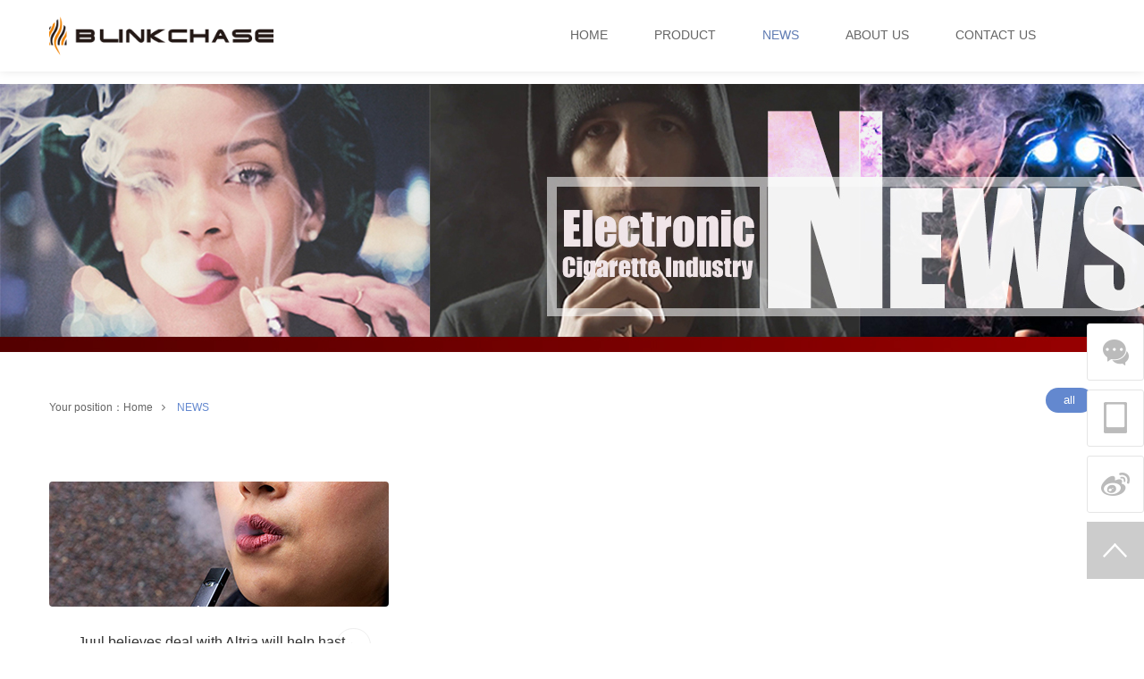

--- FILE ---
content_type: text/html; charset=utf-8
request_url: http://blinkchase.com/index.php/Solution/index/cat_id/1
body_size: 3978
content:
<!DOCTYPE html PUBLIC "-//W3C//DTD XHTML 1.0 Transitional//EN" "http://www.w3.org/TR/xhtml1/DTD/xhtml1-transitional.dtd">
<html xmlns="http://www.w3.org/1999/xhtml" class="agent-pc theme-w theme-wblue">

<head>
    <meta charset="utf-8">
    <meta http-equiv="X-UA-Compatible" content="IE=edge,chrome=1">
    <meta name="viewport" content="width=device-width, initial-scale=1.0, maximum-scale=1.0, user-scalable=0">
    <meta content="yes" name="apple-mobile-web-app-capable" />
    <meta content="black" name="apple-mobile-web-app-status-bar-style" />
    <meta content="telephone=no" name="format-detection" />
     <title>NEWS</title>
    <meta name='keywords' content="BlinkChase,Disposable, Pod, CBD, Rechargable, MOD"/>
    <meta name='description' content="BlinkChase Technology Limited
"/>
     <link rel="stylesheet" type="text/css" href="/Public/English/css/slick.css">
    <link rel="stylesheet" type="text/css" href="/Public/English/css/lib2.css">
    <link rel="stylesheet" type="text/css" href="/Public/English/css/style.3785.css">
    
    <link rel="stylesheet" type="text/css" href="/Public/English/css/theme/wblue.css" id="themeCssPath">
    <link rel="stylesheet" type="text/css" href="/Public/English/css/3785.css" id="ucssurl">
    <link rel="stylesheet" type="text/css" href="/Public/English/css/style.css">
    <script type="text/javascript" src="/Public/English/script/jquery.min.js"></script>
    <script type="text/javascript" src="/Public/English/script/slick.min.js"></script>
    <!-- // uuy -->
</head>


  
	    <body id="longPage" class="gh0  longPage  bodylist bodyservice cn">
    <script type="text/javascript" src="/Public/English/script/org.1494058893.js" data-main="baseMain"></script>
    uuy
      <div class="bodyMask"></div>
    <div id="header">
        <div class="wrapper">
            <div class="content">
                <div id="headTop"><a href="/english.php" id="logo"><img src="/Uploads/Banner/original_img/1554083315.png" height="44" /></a>


                    <div id="hcontact" class="fr"><i class="fa fa-phone"></i>
                        <p><span class="telNum">0755-21006234</span>
                            <br />
                            <a href="mailto:Info@blinkChase.com">Info@blinkChase.com</a></p>
                    </div>
                    <div id="search-header" class="searchGroup">
                        <div class="search_wrap">
                            <div class="searchOnOff">
                                <i class="fa fa-search" aria-hidden="true"></i>
                            </div>
                            <div class="searchBox">
                                <div class="searchFormGroup">
                                    <input type="text" aria-label="Search" placeholder="Search" autocorrect="off" autocapitalize="off" autocomplete="off" spellcheck="false" />
                                    <div class="searchSub"><span>Search</span><i class="fa fa-search" aria-hidden="true"></i></div>
                                </div>
                                <div class="searchClose"><i class="fa fa-times" aria-hidden="true"></i></div>
                            </div>
                        </div>
                    </div>
                    <div id="openBtn" class="fl btn">
                        <div class="lcbody">
                            <div class="lcitem top">
                                <div class="rect top"></div>
                            </div>
                            <div class="lcitem bottom">
                                <div class="rect bottom"></div>
                            </div>
                        </div>
                    </div>
                 
                </div>

                <div id="navWrapper">
                    <div class="content">
                        <ul class="nav movedx" data-movedx-mid="1">
                            <li class="navitem"> <a  href="/english.php" target="_self"> <span data-title="Home">HOME</span> </a></li>
                            <li class="navitem"> <a  href="/index.php/Product/index" target="_self"> <span data-title="Product">PRODUCT</span> </a></li>
                            <li class="navitem"> <a class="active" href="/index.php/Solution/index" target="_self"> <span data-title="NEWS">NEWS</span> </a></li>
                            <li class="navitem"><a  href="/index.php/Intro/index" target="_self"> <span data-title="ABOUT US">ABOUT US</span> 
							<!-- <i class="fa fa-angle-down"></i>-->
							</a>
                               <!-- <ul class="subnav">
                                    <li> <a href="/index.php/Intro/index" target="_self"></a></li>
                                    <li> <a href="/index.php/Intro/service" target="_self"></a></li>
                                    <!--  <li> <a href="/index.php/Intro/service" target="_self"></a></li>
                                     <li> <a href="/index.php/Intro/service" target="_self"></a></li> 
                                </ul>-->
                            </li>
                            <!--<li class="navitem"> <a  href="/index.php/Consult/index" target="_self"> <span data-title="SERVICE">SERVICE</span> </a></li>-->
                            <li class="navitem"> <a  href="/index.php/Contact/index" target="_self"> <span data-title="CONTACT US">CONTACT US</span> </a></li>
                         <!--   <li class="navitem"> <a href="javascript:;" target=""> <span data-title="EN">EN</span> <i class="fa fa-angle-down"></i></a>
                                <ul class="subnav">
                                    <li> <a href="/english.php" target="_self">EN</a></li>
                                    <li> <a href="/index.php" target="_self">CH</a></li>                                   
                                </ul>
                            </li>-->
                        </ul>
                        <div id="search-nav" class="searchGroup">
                            <div class="search_wrap">
                                <div class="searchOnOff">
                                    <i class="fa fa-search" aria-hidden="true"></i>
                                </div>
                                <div class="searchBox">
                                    <div class="searchFormGroup">
                                        <input type="text" aria-label="Search" placeholder="Search" autocorrect="off" autocapitalize="off" autocomplete="off" spellcheck="false" />
                                        <div class="searchSub"><span>Search</span><i class="fa fa-search" aria-hidden="true"></i></div>
                                    </div>
                                    <div class="searchClose"><i class="fa fa-times" aria-hidden="true"></i></div>
                                </div>
                            </div>
                        </div>
                    </div>
                </div>
                <div class="clear"></div>
            </div>
        </div>
    </div>
    <div id="sitecontent" class="ff_sitecontent">
        <div id="navMini">
            <div class="wrapper">
                <div class="content">
                    <div id="minHeadTop">
                        <a href="/english.php" id="minLogo">
                        <img src="/Uploads/Banner/original_img/1554083315.png" height="44" /></a>
                        <div id="minHcontact" class="fr">
                            <i class="fa fa-phone"></i>
                            <p>
                                <span class="telNum">0755-21006234</span>
                                <br/>
                                <a href="mailto:Info@blinkChase.com">Info@blinkChase.com</a>
                            </p>
                        </div>
                        <div id="min-search-header" class="searchGroup">
                            <div class="search_wrap">
                                <div class="searchOnOff">
                                    <i class="fa fa-search" aria-hidden="true"></i>
                                </div>
                                <div class="searchBox">
                                    <div class="searchFormGroup">
                                        <input type="text" aria-label="Search" placeholder="Search" autocorrect="off" autocapitalize="off" autocomplete="off" spellcheck="false" />
                                        <div class="searchSub"><span>Search</span><i class="fa fa-search" aria-hidden="true"></i></div>
                                    </div>
                                    <div class="searchClose"><i class="fa fa-times" aria-hidden="true"></i></div>
                                </div>
                            </div>
                        </div>
                        <div id="minOpenBtn" class="fl btn">
                            <div class="lcbody">
                                <div class="lcitem top">
                                    <div class="rect top"></div>
                                </div>
                                <div class="lcitem bottom">
                                    <div class="rect bottom"></div>
                                </div>
                            </div>
                        </div>
                    </div>
                    <div id="minNavWrapper">
                        <div class="content">
                            <div id="minNavScroll">
                                 <ul class="nav movedx" data-movedx-mid="1">
                                    <li class="navitem"> <a  href="/english.php" target="_self"> <span data-title="Home">Home</span> </a></li>
                                    <li class="navitem"> <a  href="/index.php/Product/index" target="_self"> <span data-title="Product">Product</span> </a></li>
                                    <li class="navitem"> <a class="active" href="/index.php/Solution/index" target="_self"> <span data-title="NEWS">NEWS</span> </a></li>
                                    <li class="navitem"> <a  href="javascript:;" target=""> <span data-title="ABOUT US">ABOUT US</span> <i class="fa fa-angle-down"></i></a>
                                        <ul class="subnav">
                                            <li> <a href="/index.php/Intro/index" target="_self"></a></li>
                                            <li> <a href="/index.php/Intro/service" target="_self"></a></li>
                                        </ul>
                                    </li>
                                    <li class="navitem"> <a  href="/index.php/Consult/index" target="_self"> <span data-title="SERVICE">SERVICE</span> </a></li>
                                    <li class="navitem"> <a  href="/index.php/Contact/index" target="_self"> <span data-title="CONTACT US">CONTACT US</span> </a></li>
                                    <li class="navitem"> <a href="javascript:;" target=""> <span data-title="EN">EN</span> <i class="fa fa-angle-down"></i></a>
                                        <ul class="subnav">
                                            <li> <a href="/" target="_self">EN</a></li>
                                            <li> <a href="/index.php" target="_self">CH</a></li>                                   
                                        </ul>
                                    </li>
                                </ul>
                            </div>
                            <div id="min-search-nav" class="searchGroup">
                                <div class="search_wrap">
                                    <div class="searchOnOff">
                                        <i class="fa fa-search" aria-hidden="true"></i>
                                    </div>
                                    <div class="searchBox">
                                        <div class="searchFormGroup">
                                            <input type="text" aria-label="Search" placeholder="Search" autocorrect="off" autocapitalize="off" autocomplete="off" spellcheck="false" />
                                            <div class="searchSub"><span>Search</span><i class="fa fa-search" aria-hidden="true"></i></div>
                                        </div>
                                        <div class="searchClose"><i class="fa fa-times" aria-hidden="true"></i></div>
                                    </div>
                                </div>
                            </div>
                        </div>
                    </div>
                    <div class="clear"></div>
                </div>
            </div>
        </div>

        <script>
            var searchAddr = window.location.origin + '/search/s/';
            function jumpToSearch($el) {
                var searchInfor = encodeURIComponent(encodeURIComponent($el.val())) + '/';
                window.open(searchAddr + searchInfor);
            }
            $('.searchGroup .searchSub').click(function() {

                jumpToSearch($(this).parent().find('input'));
                return false;
            });
            $('.searchGroup input').on({
                'keydown': function(ev) {
                    if (ev.keyCode == 13) {
                        jumpToSearch($(this));
                    }
                },
                'blur': function() {
                    var _this = this;
                    setTimeout(function() {
                        $(_this).val("");
                    }, 200);
                }
            });
        </script>

  
        <div class="npagePage ff_pageList">
            <div id="banner">
               <div style="background-image:url(/Uploads/Banner/original_img/1557136808.jpg)"></div>
            </div>
            <div id="pageTarget" class="ff_pageTarget module">
                <div class="module_container">
                    <div class="container_target wow">Your position：<a href="/">Home</a><i class="fa fa-angle-right"></i> <a href="/index.php/Solution/index">NEWS</a></div>
                    <div class="container_category wow movedx" data-movedx-mid="2" data-movedx-distance="15">
                        <a href="/index.php/Solution/index" class="active">
                          <span>all</span>
                        </a>
                                            </div>
                    <div class="clear"></div>
                </div>
            </div>
            <div class="content">
                <div class="mlist service module ff_noSlider" style="">
                    <div class="bgmask"></div>
                    <div class="module_container">
                        <div class="container_category wow movedx" data-movedx-mid="2" data-movedx-distance="15">
                           <a href="/index.php/Solution/index" class="active">
                          <span>all</span>
                        </a>
                                                </div>
                        <div class="container_content">
                            <div class="content_wrapper">
                                <div class="content_list clearfix">
                                    <div id="item_block_0" class="item_block_0 item_block wow" style="animation-delay:.0s">
                                            <div class="item_index">01</div>
                                            <a href="/index.php/Solution/detail/id/47" class="item_box">
                                                <div href="/index.php/Solution/detail/id/47" class="item_img" target="_blank">
                                                    <img src="/Uploads/article/original_img/1556078167.jpg" />
                                                    <div class="item_mask"></div>
                                                </div>
                                                <div class="item_wrapper clearfix">
                                                    <div class="item_info clearfix">
                                                        <div class="date_wrap">
                                                            <span class="year">2019</span><i class="time-connect">-</i><span class="m">04</span><i class="time-connect">-</i><span class="d">24</span>
                                                        </div>
                                                        <p class="title ellipsis">Juul believes deal with Altria will help hasten demise of tobacco </p>
                                                        <p class="subtitle ellipsis"></p>
                                                    </div>
                                                    <div class="date_wrap">
                                                        <span class="year">2019</span><i class="time-connect">-</i><span class="m">04</span><i class="time-connect">-</i><span class="d">24</span>
                                                    </div>
                                                    <div class="item_des">
                                                        <p class="description">Vaping company’s UK chief says he had reservations about tie-up with Marlboro maker 
Alice Hancock in London APRIL 22, 2019...</p>
                                                    </div>
                                                </div>
                                                <div class="item_index">01</div>
                                            </a>
                                            <a href="/index.php/Solution/detail/id/47" class="details">
                                                MORE<i class="fa fa-angle-right" aria-hidden="true"></i>
                                            </a>
                                            <div class="item_tags clearfix">
                                                <i class="fa fa-tags"></i>
                                                <a href="/index.php/Solution/index/tip/BlinkChase">
                                                    BlinkChase                                                </a>                                            </div>
                                        </div>  
                                </div>
                                 <a href="/index.php/Solution/index" class="more wow" style="animation-delay:.5s">MORE<i class="fa fa-angle-right" aria-hidden="true"></i></a>
                            </div>
                            <div id="pages">
                                                                </div>
                        </div>
                        <div class="clear"></div>
                    </div>
                </div>
                <div class="clear"></div>
            </div>
        </div>
    </div>
 
  <div id="footer">
        <p style="text-align: center;"><span class="ellipsis">Copyright © 2004-2017 All rights reserved</span><a class="beian" href="http://www.miitbeian.gov.cn/" style="color: #363636;vertical-align: top;margin-left: 10px;display: inline-block;" target="_blank"></a></p>
    </div>
    <style>
    .float {
        position: fixed;
        right: 0;
        bottom: 10%;
        z-index: 9999;
    }

        .float .item {
            margin-bottom: 10px;
            position: relative;
        }

            .float .item > a {
                display: block;
                width: 62px;
                height: 62px;
                background: #FFF;
                border: 1px solid #E5E5E5;
                border-radius: 3px;
                text-align: center;
            }

                .float .item > a img:nth-child(1) {
                }

                .float .item > a img:nth-child(2) {
                    display: none;
                }

            .float .item .img {
                display: none;
                z-index: 9997;
                position: absolute;
                width: 120px;
                height: 120px;
                padding: 10px;
                background: #FFF;
                box-sizing: content-box;
                bottom: 0;
                right: 90px;
                box-shadow: 0 0 5px 1px rgba(0,0,0,.05);
            }

                .float .item .img:after {
                    bottom: 30px;
                    right: -5px;
                    transform: rotate(45deg);
                    z-index: 9998;
                    display: block;
                    content: '';
                    width: 10px;
                    height: 10px;
                    background: #FFF;
                    position: absolute;
                }

                .float .item .img img {
                    width: 100%;
                }

            .float .item:hover > a {
                background: #333333;
            }

                .float .item:hover > a img:nth-child(1) {
                    display: none;
                }

                .float .item:hover > a img:nth-child(2) {
                    display: inline-block;
                }

            .float .item:hover .img {
                display: block;
            }

        .float .float_top {
            width: 64px;
            height: 64px;
            text-align: center;
            line-height: 64px;
            background: #CCCCCC;
            display: block;
        }

    @media(max-width: 500px) {
        .float .item > a {
            width: 36px;
            height: 36px;
        }

            .float .item > a img {
                width: 36px;
            }

        .float .float_top {
            width: 38px;
            height: 38px;
            line-height: 38px;
        }

            .float .float_top img {
                width: 38px;
            }

        .float .item .img {
            right: 75px;
        }

        .float .item .img {
            right: 50px;
        }

            .float .item .img:after {
                bottom: 15px;
            }
    }
</style>
<div class="float">
    <div class="item">
        <a href="javascript:;" title="">
            <img src="/Public/English/images/icon_weixin.png" alt="">
            <img src="/Public/English/images/icon_weixin-1.png" alt="">
        </a>
        <div class="img" >
            <img src="/" alt="">
        </div>
    </div>

    <div class="item">
        <a href="javascript:;" title="">
            <img src="/Public/English/images/icon_shouji.png" alt="">
            <img src="/Public/English/images/icon_shouji-1.png" alt="">
        </a>
        <div class="img" id="mobile_qrcode"></div>
    </div>

    <div class="item">
        <a href="javascript:;" title="">
            <img src="/Public/English/images/icon_weibo.png" alt="">
            <img src="/Public/English/images/icon_weibo-1.png" alt="">
        </a>
        <div class="img" id="weibo_qrcode"></div>
    </div>

    <a class="float_top" href="#" title="">
        <img src="/Public/English/images/icon_jiantou.png" alt=""></a>
</div>
<script type="text/javascript" src="/Public/English/script/jquery.qrcode.min.js"></script>
<script>
   
    $("#mobile_qrcode").qrcode({
        render: "canvas",
        text: window.location.href,
        width: 112,
        height: 112,
    });
    $("#weibo_qrcode").qrcode({
        render: "canvas",
        text: "https://weibo.com",
        width: 112,
        height: 112,
    });
</script>
</body>
</html>

--- FILE ---
content_type: text/css
request_url: http://blinkchase.com/Public/English/css/style.3785.css
body_size: 15952
content:
@charset "UTF-8";
.container_category>a,
.ff_indexPage .mlist .content_wrapper .more,
.ff_indexPage .team_tabs.mlist .tab_button .item_block:before,
.ff_topSlider .owl-nav .owl-next,
.ff_topSlider .owl-nav .owl-next:hover .iconfont,
.ff_topSlider .owl-nav .owl-prev,
.ff_topSlider .owl-nav .owl-prev:hover .iconfont,
.imagelink .content_list .item_block .item_box,
.imagelink .owl-nav .owl-next,
.imagelink .owl-nav .owl-next:hover .iconfont,
.imagelink .owl-nav .owl-prev,
.imagelink .owl-nav .owl-prev:hover .iconfont,
.item_tags>a,
.mlist .owl-nav .owl-next,
.mlist .owl-nav .owl-next:hover .iconfont,
.mlist .owl-nav .owl-prev,
.mlist .owl-nav .owl-prev:hover .iconfont,
.postSlider .owl-nav .owl-next,
.postSlider .owl-nav .owl-next:hover .iconfont,
.postSlider .owl-nav .owl-prev,
.postSlider .owl-nav .owl-prev:hover .iconfont,
.postSlider .tab_button .item_img img,
.project.mlist .content_list .item_block .item_box .item_wrapper,
.project.mlistpost .content_list .item_block .item_box .item_wrapper,
.service .content_list .item_block .item_box .item_wrapper,
.team .content_list .item_block .item_box .item_wrapper,
body #headTop #logo img,
body #header {
    transition: all .36s ease
}

.container_category>a,
.item_tags>a {
    border: 1px solid rgba(170, 170, 170, .2);
    color: #828282;
    background-color: transparent
}

.container_category>a.active,
.container_category>a:hover,
.item_tags>a.active,
.item_tags>a:hover {
    border-color: #607cb3;
    background-color: #607cb3;
    color: #fff
}

#search-list .searchFormGroup input,
body #search-header .searchFormGroup input {
    border: 2px solid #607cb3;
    background: #fff
}

#search-list .searchFormGroup input::-webkit-input-placeholder,
body #search-header .searchFormGroup input::-webkit-input-placeholder {
    color: #959595
}

#search-list .searchFormGroup input:-moz-placeholder,
body #search-header .searchFormGroup input:-moz-placeholder {
    color: #959595
}

#search-list .searchFormGroup input::-moz-placeholder,
body #search-header .searchFormGroup input::-moz-placeholder {
    color: #959595
}

#search-list .searchFormGroup input:-ms-input-placeholder,
body #search-header .searchFormGroup input:-ms-input-placeholder {
    color: #959595
}

#search-list .searchFormGroup .searchSub,
body #search-header .searchFormGroup .searchSub {
    color: #fff;
    background: #607cb3
}

#search-list .searchFormGroup .searchSub .fa,
body #search-header .searchFormGroup .searchSub .fa {
    display: none
}

#search-list .searchGroup,
body .searchGroup {
    display: inline-block;
    height: 100%
}

#search-list .searchGroup .search_wrap,
body .searchGroup .search_wrap {
    position: relative;
    top: 50%;
    -webkit-transform: translate3d(0, -50%, 0);
    transform: translate3d(0, -50%, 0)
}

#search-list .searchGroup .search_wrap::after,
body .searchGroup .search_wrap::after {
    content: "";
    display: block;
    clear: both
}

#search-list .searchGroup .searchOnOff,
body .searchGroup .searchOnOff {
    cursor: pointer;
    display: none;
    float: left;
    line-height: 40px;
    margin-right: 20px
}

#search-list .searchGroup .searchBox,
body .searchGroup .searchBox {
    float: left
}

#search-list .searchGroup .searchClose,
body .searchGroup .searchClose {
    display: inline-block;
    display: none
}

#search-list .searchGroup .searchFormGroup,
body .searchGroup .searchFormGroup {
    height: 40px
}

#search-list .searchGroup .searchFormGroup::after,
body .searchGroup .searchFormGroup::after {
    content: "";
    display: block;
    clear: both
}

#search-list .searchGroup .searchFormGroup input,
body .searchGroup .searchFormGroup input {
    float: left;
    width: 268px;
    height: 100%;
    box-sizing: border-box;
    text-indent: 15px
}

#search-list .searchGroup .searchFormGroup .searchSub,
body .searchGroup .searchFormGroup .searchSub {
    float: left;
    cursor: pointer;
    padding: 0 12px;
    height: 100%;
    line-height: 40px;
    text-align: center
}

body #navWrapper .nav.navShow>.navitem,
body #search-nav.navShow {
    -webkit-animation: nav-item-searchshow .4s both;
    animation: nav-item-searchshow .4s both;
    pointer-events: none
}

body #navWrapper .nav.navHide>.navitem,
body #search-nav.navHide {
    -webkit-animation: nav-item-searchhide .4s both;
    animation: nav-item-searchhide .4s both;
    pointer-events: none
}

body #search-nav.navStop {
    pointer-events: all
}

body #search-nav.navStop .searchBox {
    display: block
}

body #search-nav.navStop .searchSub span {
    display: none
}

body #search-nav.navStop .searchSub .fa {
    display: block
}

body #navWrapper .nav.navShow>.navitem:nth-child(12) {
    -webkit-animation-delay: 35ms;
    animation-delay: 35ms;
    -webkit-animation-fill-mode: both;
    animation-fill-mode: both
}

body #search-nav .searchOnOff {
    -webkit-animation-delay: 35ms;
    animation-delay: 35ms
}

body #navWrapper .nav.navHide>.navitem:nth-child(12) {
    -webkit-animation-delay: 420ms;
    animation-delay: 420ms;
    -webkit-animation-fill-mode: both;
    animation-fill-mode: both
}

body #navWrapper .nav.navShow>.navitem:nth-child(11) {
    -webkit-animation-delay: 70ms;
    animation-delay: 70ms;
    -webkit-animation-fill-mode: both;
    animation-fill-mode: both
}

body #search-nav .searchOnOff {
    -webkit-animation-delay: 35ms;
    animation-delay: 35ms
}

body #navWrapper .nav.navHide>.navitem:nth-child(11) {
    -webkit-animation-delay: 385ms;
    animation-delay: 385ms;
    -webkit-animation-fill-mode: both;
    animation-fill-mode: both
}

body #navWrapper .nav.navShow>.navitem:nth-child(10) {
    -webkit-animation-delay: 105ms;
    animation-delay: 105ms;
    -webkit-animation-fill-mode: both;
    animation-fill-mode: both
}

body #search-nav .searchOnOff {
    -webkit-animation-delay: 35ms;
    animation-delay: 35ms
}

body #navWrapper .nav.navHide>.navitem:nth-child(10) {
    -webkit-animation-delay: 350ms;
    animation-delay: 350ms;
    -webkit-animation-fill-mode: both;
    animation-fill-mode: both
}

body #navWrapper .nav.navShow>.navitem:nth-child(9) {
    -webkit-animation-delay: 140ms;
    animation-delay: 140ms;
    -webkit-animation-fill-mode: both;
    animation-fill-mode: both
}

body #search-nav .searchOnOff {
    -webkit-animation-delay: 35ms;
    animation-delay: 35ms
}

body #navWrapper .nav.navHide>.navitem:nth-child(9) {
    -webkit-animation-delay: 315ms;
    animation-delay: 315ms;
    -webkit-animation-fill-mode: both;
    animation-fill-mode: both
}

body #navWrapper .nav.navShow>.navitem:nth-child(8) {
    -webkit-animation-delay: 175ms;
    animation-delay: 175ms;
    -webkit-animation-fill-mode: both;
    animation-fill-mode: both
}

body #search-nav .searchOnOff {
    -webkit-animation-delay: 35ms;
    animation-delay: 35ms
}

body #navWrapper .nav.navHide>.navitem:nth-child(8) {
    -webkit-animation-delay: 280ms;
    animation-delay: 280ms;
    -webkit-animation-fill-mode: both;
    animation-fill-mode: both
}

body #navWrapper .nav.navShow>.navitem:nth-child(7) {
    -webkit-animation-delay: 210ms;
    animation-delay: 210ms;
    -webkit-animation-fill-mode: both;
    animation-fill-mode: both
}

body #search-nav .searchOnOff {
    -webkit-animation-delay: 35ms;
    animation-delay: 35ms
}

body #navWrapper .nav.navHide>.navitem:nth-child(7) {
    -webkit-animation-delay: 245ms;
    animation-delay: 245ms;
    -webkit-animation-fill-mode: both;
    animation-fill-mode: both
}

body #navWrapper .nav.navShow>.navitem:nth-child(6) {
    -webkit-animation-delay: 245ms;
    animation-delay: 245ms;
    -webkit-animation-fill-mode: both;
    animation-fill-mode: both
}

body #search-nav .searchOnOff {
    -webkit-animation-delay: 35ms;
    animation-delay: 35ms
}

body #navWrapper .nav.navHide>.navitem:nth-child(6) {
    -webkit-animation-delay: 210ms;
    animation-delay: 210ms;
    -webkit-animation-fill-mode: both;
    animation-fill-mode: both
}

body #navWrapper .nav.navShow>.navitem:nth-child(5) {
    -webkit-animation-delay: 280ms;
    animation-delay: 280ms;
    -webkit-animation-fill-mode: both;
    animation-fill-mode: both
}

body #search-nav .searchOnOff {
    -webkit-animation-delay: 35ms;
    animation-delay: 35ms
}

body #navWrapper .nav.navHide>.navitem:nth-child(5) {
    -webkit-animation-delay: 175ms;
    animation-delay: 175ms;
    -webkit-animation-fill-mode: both;
    animation-fill-mode: both
}

body #navWrapper .nav.navShow>.navitem:nth-child(4) {
    -webkit-animation-delay: 315ms;
    animation-delay: 315ms;
    -webkit-animation-fill-mode: both;
    animation-fill-mode: both
}

body #search-nav .searchOnOff {
    -webkit-animation-delay: 35ms;
    animation-delay: 35ms
}

body #navWrapper .nav.navHide>.navitem:nth-child(4) {
    -webkit-animation-delay: 140ms;
    animation-delay: 140ms;
    -webkit-animation-fill-mode: both;
    animation-fill-mode: both
}

body #navWrapper .nav.navShow>.navitem:nth-child(3) {
    -webkit-animation-delay: 350ms;
    animation-delay: 350ms;
    -webkit-animation-fill-mode: both;
    animation-fill-mode: both
}

body #search-nav .searchOnOff {
    -webkit-animation-delay: 35ms;
    animation-delay: 35ms
}

body #navWrapper .nav.navHide>.navitem:nth-child(3) {
    -webkit-animation-delay: 105ms;
    animation-delay: 105ms;
    -webkit-animation-fill-mode: both;
    animation-fill-mode: both
}

body #navWrapper .nav.navShow>.navitem:nth-child(2) {
    -webkit-animation-delay: 385ms;
    animation-delay: 385ms;
    -webkit-animation-fill-mode: both;
    animation-fill-mode: both
}

body #search-nav .searchOnOff {
    -webkit-animation-delay: 35ms;
    animation-delay: 35ms
}

body #navWrapper .nav.navHide>.navitem:nth-child(2) {
    -webkit-animation-delay: 70ms;
    animation-delay: 70ms;
    -webkit-animation-fill-mode: both;
    animation-fill-mode: both
}

body #navWrapper .nav.navShow>.navitem:nth-child(1) {
    -webkit-animation-delay: 420ms;
    animation-delay: 420ms;
    -webkit-animation-fill-mode: both;
    animation-fill-mode: both
}

body #search-nav .searchOnOff {
    -webkit-animation-delay: 35ms;
    animation-delay: 35ms
}

body #navWrapper .nav.navHide>.navitem:nth-child(1) {
    -webkit-animation-delay: 35ms;
    animation-delay: 35ms;
    -webkit-animation-fill-mode: both;
    animation-fill-mode: both
}

body #search-header {
    display: block;
    float: right;
    margin-right: 66px;
    transition: opacity .36s ease
}

body #search-nav {
    float: right;
    height: 80px;
    transition: opacity .36s ease, height .36s ease
}

body #search-nav .searchBox {
    display: none
}

body #search-nav .searchOnOff {
    display: block;
    font-size: 17px
}

body #search-nav .searchSub {
    display: none
}

body #search-nav.navHide .searchBox {
    display: none
}

body #search-nav.navStop {
    -webkit-animation: searchform-slide-two .4s both;
    animation: searchform-slide-two .4s both;
    position: absolute;
    left: 0;
    right: auto;
    -webkit-transform: translate(0);
    -ms-transform: translate(0);
    transform: translate(0)
}

body #search-nav.navHide {
    -webkit-animation: searchform-slideout-two .4s both;
    animation: searchform-slideout-two .4s both;
    position: absolute;
    left: auto;
    right: 0;
    pointer-events: all
}

.ff_topSlider .owl-nav .owl-next,
.ff_topSlider .owl-nav .owl-prev,
.imagelink .owl-nav .owl-next,
.imagelink .owl-nav .owl-prev,
.mlist .owl-nav .owl-next,
.mlist .owl-nav .owl-prev,
.postSlider .owl-nav .owl-next,
.postSlider .owl-nav .owl-prev {
    position: relative;
    background: rgba(0, 0, 0, .2);
    margin: 0;
    padding: 0;
    border-radius: 0;
    cursor: pointer
}

.ff_topSlider .owl-nav .owl-next .iconfont,
.ff_topSlider .owl-nav .owl-prev .iconfont,
.imagelink .owl-nav .owl-next .iconfont,
.imagelink .owl-nav .owl-prev .iconfont,
.mlist .owl-nav .owl-next .iconfont,
.mlist .owl-nav .owl-prev .iconfont,
.postSlider .owl-nav .owl-next .iconfont,
.postSlider .owl-nav .owl-prev .iconfont {
    position: absolute;
    top: 50%;
    left: 50%;
    -webkit-transform: translate(-50%, -50%);
    -ms-transform: translate(-50%, -50%);
    transform: translate(-50%, -50%)
}

.ff_topSlider .owl-nav .owl-next .iconfont,
.ff_topSlider .owl-nav .owl-prev .iconfont,
.imagelink .owl-nav .owl-next .iconfont,
.imagelink .owl-nav .owl-prev .iconfont,
.mlist .owl-nav .owl-next .iconfont,
.mlist .owl-nav .owl-prev .iconfont,
.postSlider .owl-nav .owl-next .iconfont,
.postSlider .owl-nav .owl-prev .iconfont {
    color: #fff
}

.ff_topSlider .owl-nav .owl-next .iconfont:before,
.ff_topSlider .owl-nav .owl-prev .iconfont:before,
.imagelink .owl-nav .owl-next .iconfont:before,
.imagelink .owl-nav .owl-prev .iconfont:before,
.mlist .owl-nav .owl-next .iconfont:before,
.mlist .owl-nav .owl-prev .iconfont:before,
.postSlider .owl-nav .owl-next .iconfont:before,
.postSlider .owl-nav .owl-prev .iconfont:before {
    font-family: FontAwesome;
    speak: none;
    font-style: normal;
    font-weight: 400;
    font-variant: normal;
    text-transform: none;
    font-size: 14px;
    line-height: 1;
    color: inherit;
    text-rendering: auto;
    -webkit-font-smoothing: antialiased;
    font-size: 20px
}

.ff_topSlider .owl-nav .owl-next:hover,
.ff_topSlider .owl-nav .owl-prev:hover,
.imagelink .owl-nav .owl-next:hover,
.imagelink .owl-nav .owl-prev:hover,
.mlist .owl-nav .owl-next:hover,
.mlist .owl-nav .owl-prev:hover,
.postSlider .owl-nav .owl-next:hover,
.postSlider .owl-nav .owl-prev:hover {
    background: #607cb3
}

.ff_topSlider .owl-nav .owl-next:hover .iconfont,
.ff_topSlider .owl-nav .owl-prev:hover .iconfont,
.imagelink .owl-nav .owl-next:hover .iconfont,
.imagelink .owl-nav .owl-prev:hover .iconfont,
.mlist .owl-nav .owl-next:hover .iconfont,
.mlist .owl-nav .owl-prev:hover .iconfont,
.postSlider .owl-nav .owl-next:hover .iconfont,
.postSlider .owl-nav .owl-prev:hover .iconfont {
    color: #fff
}

.ff_topSlider .owl-nav .owl-next.disabled:hover,
.ff_topSlider .owl-nav .owl-prev.disabled:hover,
.imagelink .owl-nav .owl-next.disabled:hover,
.imagelink .owl-nav .owl-prev.disabled:hover,
.mlist .owl-nav .owl-next.disabled:hover,
.mlist .owl-nav .owl-prev.disabled:hover,
.postSlider .owl-nav .owl-next.disabled:hover,
.postSlider .owl-nav .owl-prev.disabled:hover {
    background: rgba(0, 0, 0, .2)
}

.ff_topSlider .owl-nav .owl-next.disabled:hover .iconfont,
.ff_topSlider .owl-nav .owl-prev.disabled:hover .iconfont,
.imagelink .owl-nav .owl-next.disabled:hover .iconfont,
.imagelink .owl-nav .owl-prev.disabled:hover .iconfont,
.mlist .owl-nav .owl-next.disabled:hover .iconfont,
.mlist .owl-nav .owl-prev.disabled:hover .iconfont,
.postSlider .owl-nav .owl-next.disabled:hover .iconfont,
.postSlider .owl-nav .owl-prev.disabled:hover .iconfont {
    color: #fff
}

.ff_topSlider .owl-nav .owl-prev .iconfont:before,
.imagelink .owl-nav .owl-prev .iconfont:before,
.mlist .owl-nav .owl-prev .iconfont:before,
.postSlider .owl-nav .owl-prev .iconfont:before {
    content: "\f104"
}

.ff_topSlider .owl-nav .owl-next .iconfont:before,
.imagelink .owl-nav .owl-next .iconfont:before,
.mlist .owl-nav .owl-next .iconfont:before,
.postSlider .owl-nav .owl-next .iconfont:before {
    content: "\f105"
}

.imagelink .owl-nav {
    height: 0;
    top: 50%;
    -webkit-transform: translateY(calc(-50%));
    -ms-transform: translateY(calc(-50%));
    transform: translateY(calc(-50%));
    left: auto;
    position: absolute;
    width: 100px;
    margin: 0
}

.imagelink .owl-nav .owl-next,
.imagelink .owl-nav .owl-prev {
    top: 50%;
    -webkit-transform: translateY(-50%);
    -ms-transform: translateY(-50%);
    transform: translateY(-50%)
}

.imagelink .owl-nav .owl-next,
.imagelink .owl-nav .owl-prev {
    width: 50px;
    height: 50px
}

.imagelink .owl-dots .owl-dot.active span,
.imagelink .owl-dots .owl-dot:hover span,
.mlist .owl-dots .owl-dot.active span,
.mlist .owl-dots .owl-dot:hover span {
    background: #607cb3;
    border: 1px solid #607cb3
}

.imagelink .owl-dots .owl-dot span,
.mlist .owl-dots .owl-dot span {
    border: 1px solid rgba(170, 170, 170, .2)
}

.ff_indexPage .mcontact .container_header,
.ff_indexPage .mlist .container_header {
    float: left
}

.ff_indexPage .mcontact .container_header .title,
.ff_indexPage .mlist .container_header .title {
    display: inline-block;
    margin-right: 10px
}

.ff_indexPage .mcontact .container_header .subtitle,
.ff_indexPage .mlist .container_header .subtitle {
    display: inline-block
}

.ff_indexPage .mcontact .module_container .container_category,
.ff_indexPage .mlist .module_container .container_category {
    float: right;
    padding-top: 0
}

.project.mlist .content_list .item_block .item_box .item_wrapper,
.project.mlistpost .content_list .item_block .item_box .item_wrapper,
.service .content_list .item_block .item_box .item_wrapper,
.team .content_list .item_block .item_box .item_wrapper {
    padding: 24px 20px
}

.project.mlist .content_list .item_block .item_box .item_wrapper>.date_wrap,
.project.mlistpost .content_list .item_block .item_box .item_wrapper>.date_wrap,
.service .content_list .item_block .item_box .item_wrapper>.date_wrap,
.team .content_list .item_block .item_box .item_wrapper>.date_wrap {
    display: none
}

.project.mlist .content_list .item_block .item_box .item_wrapper .item_info .date_wrap,
.project.mlistpost .content_list .item_block .item_box .item_wrapper .item_info .date_wrap,
.service .content_list .item_block .item_box .item_wrapper .item_info .date_wrap,
.team .content_list .item_block .item_box .item_wrapper .item_info .date_wrap {
    float: right
}

.project.mlist .container_content .content_wrapper .more_wrap .more,
.project.mlistpost .container_content .content_wrapper .more_wrap .more,
.service .container_content .content_wrapper .more_wrap .more,
.team .container_content .content_wrapper .more_wrap .more {
    display: none
}

.ff_indexPage .team_tabs .tab_content .content_list .item_img,
.news.mlist .content_list .item_img,
.news.mlistpost .content_list .item_img,
.team.mlistpost .content_list .item_img {
    width: 270px;
    float: left
}

.ff_indexPage .team_tabs .tab_content .content_list .item_wrapper,
.news.mlist .content_list .item_wrapper,
.news.mlistpost .content_list .item_wrapper,
.team.mlistpost .content_list .item_wrapper {
    float: right;
    padding: 20px;
    width: calc(100% - 280px);
    box-sizing: border-box
}

.ff_indexPage .team_tabs .tab_content .content_list .item_wrapper .date_wrap,
.news.mlist .content_list .item_wrapper .date_wrap,
.news.mlistpost .content_list .item_wrapper .date_wrap,
.team.mlistpost .content_list .item_wrapper .date_wrap {
    display: none
}

.ff_indexPage .team_tabs .tab_content .content_list .item_wrapper>.date_wrap,
.news.mlist .content_list .item_wrapper>.date_wrap,
.news.mlistpost .content_list .item_wrapper>.date_wrap,
.team.mlistpost .content_list .item_wrapper>.date_wrap {
    display: block
}

.ff_indexPage .team_tabs .tab_content .content_list .item_block .details,
.news.mlist .content_list .item_block .details,
.news.mlistpost .content_list .item_block .details,
.team.mlistpost .content_list .item_block .details {
    position: absolute;
    bottom: 12px;
    right: 20px;
    margin: 0
}

.ff_indexPage .team_tabs .tab_content .content_list .details,
.news.mlist .content_list .details,
.news.mlistpost .content_list .details,
.team.mlistpost .content_list .details {
    margin: 0
}

.ff_indexPage .team_tabs .tab_content .container_content .content_wrapper .more_wrap,
.news.mlist .container_content .content_wrapper .more_wrap,
.news.mlistpost .container_content .content_wrapper .more_wrap,
.team.mlistpost .container_content .content_wrapper .more_wrap {
    display: none
}

.ff_indexPage .team_tabs .tab_content .container_content .content_wrapper>.more,
.news.mlist .container_content .content_wrapper>.more,
.news.mlistpost .container_content .content_wrapper>.more,
.team.mlistpost .container_content .content_wrapper>.more {
    display: block
}

.ff_indexPage .team_tabs.mlist {
    background: rgba(0, 0, 0, .03)
}

.ff_indexPage .team_tabs.mlist .content_wrapper {
    padding-top: 84px;
    position: relative;
    border: 1px solid rgba(170, 170, 170, .2)
}

.ff_indexPage .team_tabs.mlist .container_content {
    padding-top: 51px
}

.ff_indexPage .team_tabs.mlist .container_content .content_list .item_block {
    border: none
}

.ff_indexPage .team_tabs.mlist .tab_content .content_list {
    padding: 30px;
    box-sizing: border-box
}

.ff_indexPage .team_tabs.mlist .tab_content .item_block::after {
    content: "";
    display: block;
    clear: both
}

.ff_indexPage .team_tabs.mlist .tab_button {
    position: absolute;
    top: 0;
    width: 100%;
    height: 84px;
    box-sizing: border-box;
    z-index: 5;
    background-color: #f8f8f8
}

.ff_indexPage .team_tabs.mlist .tab_button .content_list {
    height: 100%
}

.ff_indexPage .team_tabs.mlist .tab_button .item_block {
    cursor: pointer;
    margin-bottom: 0;
    border-bottom: 1px solid rgba(170, 170, 170, .2);
    padding: 16px 0;
    height: 100%
}

.ff_indexPage .team_tabs.mlist .tab_button .item_block::after {
    content: "";
    display: block;
    clear: both
}

.ff_indexPage .team_tabs.mlist .tab_button .item_block .item_info .subtitle {
    color: #999
}

.ff_indexPage .team_tabs.mlist .tab_button .item_block:before {
    content: '';
    position: absolute;
    top: 0;
    left: 0;
    width: 100%;
    background: #607cb3;
    height: 5px;
    opacity: 0
}

.ff_indexPage .team_tabs.mlist .tab_button .item_block.active {
    background-color: #fff
}

.ff_indexPage .team_tabs.mlist .tab_button .item_block.active:before {
    opacity: 1
}

.ff_indexPage .team_tabs.mlist .tab_button .item_block.active .title {
    color: #607cb3
}

.ff_indexPage .team_tabs.mlist .tab_button .item_img {
    display: none
}

.ff_indexPage .team_tabs.mlist .tab_button .item_wrapper {
    text-align: center
}

.ff_indexPage .team_tabs.mlist .tab_button .date_wrap {
    display: none
}

.ff_indexPage .team_tabs.mlist .owl-nav {
    position: initial;
    height: auto;
    -webkit-transform: none;
    -ms-transform: none;
    transform: none;
    text-align: right
}

.ff_indexPage .team_tabs.mlist .owl-nav .owl-next,
.ff_indexPage .team_tabs.mlist .owl-nav .owl-prev {
    position: relative;
    -webkit-transform: none;
    -ms-transform: none;
    transform: none;
    left: auto;
    right: auto
}

.mcustomize .wrapper .header {
    padding-bottom: 50px
}

.mcustomize .wrapper .header .title {
    font-size: 24px;
    line-height: 30px;
    color: #555
}

.mcustomize .wrapper .header .subtitle {
    font-size: 14px;
    color: #bbb;
    line-height: 26px
}

.mcustomize .wrapper .description {
    font-size: 13px;
    line-height: 26px;
    color: #999
}

.mcustomize .container_content .contentbody .description a {
    transition: all .36s ease;
    border: 1px solid rgba(170, 170, 170, .2);
    display: inline-block;
    font-size: 14px;
    line-height: 30px;
    color: #999;
    padding: 5px 40px;
    margin-bottom: 20px
}

.mcustomize .container_content .contentbody .description a:hover {
    background: #607cb3;
    color: #fff;
    border-color: #607cb3
}

.npagePage .ff_pageTarget {
    background-color: #fff;
    margin-top: 40px
}

.npagePage .ff_pageTarget .container_category {
    float: right;
    padding-top: 0
}

.npagePage .ff_pageTarget .container_category a {
    vertical-align: -2px
}

.npagePage .ff_pageTarget .container_target {
    float: left
}

.npagePage .container_content {
    padding-top: 20px
}

.npagePage .content .container_category {
    display: none
}

.news.mlistpost .tabBtn::after,
.project.mlistpost .tabBtn::after,
.service.mlistpost .tabBtn::after,
.team.mlistpost .tabBtn::after {
    content: "";
    display: block;
    clear: both
}

.news.mlistpost .tabBtn .post-next,
.news.mlistpost .tabBtn .post-prev,
.project.mlistpost .tabBtn .post-next,
.project.mlistpost .tabBtn .post-prev,
.service.mlistpost .tabBtn .post-next,
.service.mlistpost .tabBtn .post-prev,
.team.mlistpost .tabBtn .post-next,
.team.mlistpost .tabBtn .post-prev {
    transition: all .36s ease;
    position: relative;
    width: 50%;
    height: 120px;
    overflow: hidden;
    float: left;
    padding: 10px;
    box-sizing: border-box;
    background: #f5f5f5
}

.news.mlistpost .tabBtn .post-next:not(.empty):hover,
.news.mlistpost .tabBtn .post-prev:not(.empty):hover,
.project.mlistpost .tabBtn .post-next:not(.empty):hover,
.project.mlistpost .tabBtn .post-prev:not(.empty):hover,
.service.mlistpost .tabBtn .post-next:not(.empty):hover,
.service.mlistpost .tabBtn .post-prev:not(.empty):hover,
.team.mlistpost .tabBtn .post-next:not(.empty):hover,
.team.mlistpost .tabBtn .post-prev:not(.empty):hover {
    background: #607cb3
}

.news.mlistpost .tabBtn .post-next:not(.empty):hover .infor-wrap .title,
.news.mlistpost .tabBtn .post-prev:not(.empty):hover .infor-wrap .title,
.project.mlistpost .tabBtn .post-next:not(.empty):hover .infor-wrap .title,
.project.mlistpost .tabBtn .post-prev:not(.empty):hover .infor-wrap .title,
.service.mlistpost .tabBtn .post-next:not(.empty):hover .infor-wrap .title,
.service.mlistpost .tabBtn .post-prev:not(.empty):hover .infor-wrap .title,
.team.mlistpost .tabBtn .post-next:not(.empty):hover .infor-wrap .title,
.team.mlistpost .tabBtn .post-prev:not(.empty):hover .infor-wrap .title {
    color: #fff
}

.news.mlistpost .tabBtn .post-next:not(.empty):hover .infor-wrap .subtitle,
.news.mlistpost .tabBtn .post-prev:not(.empty):hover .infor-wrap .subtitle,
.project.mlistpost .tabBtn .post-next:not(.empty):hover .infor-wrap .subtitle,
.project.mlistpost .tabBtn .post-prev:not(.empty):hover .infor-wrap .subtitle,
.service.mlistpost .tabBtn .post-next:not(.empty):hover .infor-wrap .subtitle,
.service.mlistpost .tabBtn .post-prev:not(.empty):hover .infor-wrap .subtitle,
.team.mlistpost .tabBtn .post-next:not(.empty):hover .infor-wrap .subtitle,
.team.mlistpost .tabBtn .post-prev:not(.empty):hover .infor-wrap .subtitle {
    color: #fff
}

.news.mlistpost .tabBtn .post-next:not(.empty):hover .img-wrap,
.news.mlistpost .tabBtn .post-prev:not(.empty):hover .img-wrap,
.project.mlistpost .tabBtn .post-next:not(.empty):hover .img-wrap,
.project.mlistpost .tabBtn .post-prev:not(.empty):hover .img-wrap,
.service.mlistpost .tabBtn .post-next:not(.empty):hover .img-wrap,
.service.mlistpost .tabBtn .post-prev:not(.empty):hover .img-wrap,
.team.mlistpost .tabBtn .post-next:not(.empty):hover .img-wrap,
.team.mlistpost .tabBtn .post-prev:not(.empty):hover .img-wrap {
    opacity: 1
}

.news.mlistpost .tabBtn .post-next:not(.empty):hover .details,
.news.mlistpost .tabBtn .post-prev:not(.empty):hover .details,
.project.mlistpost .tabBtn .post-next:not(.empty):hover .details,
.project.mlistpost .tabBtn .post-prev:not(.empty):hover .details,
.service.mlistpost .tabBtn .post-next:not(.empty):hover .details,
.service.mlistpost .tabBtn .post-prev:not(.empty):hover .details,
.team.mlistpost .tabBtn .post-next:not(.empty):hover .details,
.team.mlistpost .tabBtn .post-prev:not(.empty):hover .details {
    border-color: rgba(170, 170, 170, .2)
}

.news.mlistpost .tabBtn .post-next:not(.empty):hover .details:after,
.news.mlistpost .tabBtn .post-prev:not(.empty):hover .details:after,
.project.mlistpost .tabBtn .post-next:not(.empty):hover .details:after,
.project.mlistpost .tabBtn .post-prev:not(.empty):hover .details:after,
.service.mlistpost .tabBtn .post-next:not(.empty):hover .details:after,
.service.mlistpost .tabBtn .post-prev:not(.empty):hover .details:after,
.team.mlistpost .tabBtn .post-next:not(.empty):hover .details:after,
.team.mlistpost .tabBtn .post-prev:not(.empty):hover .details:after {
    color: #fff
}

.news.mlistpost .tabBtn .post-next.empty,
.news.mlistpost .tabBtn .post-prev.empty,
.project.mlistpost .tabBtn .post-next.empty,
.project.mlistpost .tabBtn .post-prev.empty,
.service.mlistpost .tabBtn .post-next.empty,
.service.mlistpost .tabBtn .post-prev.empty,
.team.mlistpost .tabBtn .post-next.empty,
.team.mlistpost .tabBtn .post-prev.empty {
    cursor: default;
    background-color: #f8f8f8
}

.news.mlistpost .tabBtn .post-next.empty .details,
.news.mlistpost .tabBtn .post-prev.empty .details,
.project.mlistpost .tabBtn .post-next.empty .details,
.project.mlistpost .tabBtn .post-prev.empty .details,
.service.mlistpost .tabBtn .post-next.empty .details,
.service.mlistpost .tabBtn .post-prev.empty .details,
.team.mlistpost .tabBtn .post-next.empty .details,
.team.mlistpost .tabBtn .post-prev.empty .details {
    display: none
}

.news.mlistpost .tabBtn .post-next .img-wrap,
.news.mlistpost .tabBtn .post-prev .img-wrap,
.project.mlistpost .tabBtn .post-next .img-wrap,
.project.mlistpost .tabBtn .post-prev .img-wrap,
.service.mlistpost .tabBtn .post-next .img-wrap,
.service.mlistpost .tabBtn .post-prev .img-wrap,
.team.mlistpost .tabBtn .post-next .img-wrap,
.team.mlistpost .tabBtn .post-prev .img-wrap {
    transition: all .36s ease;
    opacity: 0;
    width: 80px;
    height: auto;
    position: absolute;
    top: 50%;
    -webkit-transform: translateY(-50%);
    -ms-transform: translateY(-50%);
    transform: translateY(-50%)
}

.news.mlistpost .tabBtn .post-next .img-wrap img,
.news.mlistpost .tabBtn .post-prev .img-wrap img,
.project.mlistpost .tabBtn .post-next .img-wrap img,
.project.mlistpost .tabBtn .post-prev .img-wrap img,
.service.mlistpost .tabBtn .post-next .img-wrap img,
.service.mlistpost .tabBtn .post-prev .img-wrap img,
.team.mlistpost .tabBtn .post-next .img-wrap img,
.team.mlistpost .tabBtn .post-prev .img-wrap img {
    width: 100%
}

.news.mlistpost .tabBtn .post-next .img-wrap div,
.news.mlistpost .tabBtn .post-prev .img-wrap div,
.project.mlistpost .tabBtn .post-next .img-wrap div,
.project.mlistpost .tabBtn .post-prev .img-wrap div,
.service.mlistpost .tabBtn .post-next .img-wrap div,
.service.mlistpost .tabBtn .post-prev .img-wrap div,
.team.mlistpost .tabBtn .post-next .img-wrap div,
.team.mlistpost .tabBtn .post-prev .img-wrap div {
    display: none
}

.news.mlistpost .tabBtn .post-next .details,
.news.mlistpost .tabBtn .post-prev .details,
.project.mlistpost .tabBtn .post-next .details,
.project.mlistpost .tabBtn .post-prev .details,
.service.mlistpost .tabBtn .post-next .details,
.service.mlistpost .tabBtn .post-prev .details,
.team.mlistpost .tabBtn .post-next .details,
.team.mlistpost .tabBtn .post-prev .details {
    position: absolute;
    top: 50%;
    -webkit-transform: translateY(-50%);
    -ms-transform: translateY(-50%);
    transform: translateY(-50%);
    width: 40px;
    height: 16px;
    color: transparent;
    overflow: hidden
}

.news.mlistpost .tabBtn .post-next .infor-wrap,
.news.mlistpost .tabBtn .post-prev .infor-wrap,
.project.mlistpost .tabBtn .post-next .infor-wrap,
.project.mlistpost .tabBtn .post-prev .infor-wrap,
.service.mlistpost .tabBtn .post-next .infor-wrap,
.service.mlistpost .tabBtn .post-prev .infor-wrap,
.team.mlistpost .tabBtn .post-next .infor-wrap,
.team.mlistpost .tabBtn .post-prev .infor-wrap {
    width: 250px;
    position: relative;
    top: 0;
    top: 50%;
    -webkit-transform: translateY(-50%);
    -ms-transform: translateY(-50%);
    transform: translateY(-50%)
}

.news.mlistpost .tabBtn .post-next .infor-wrap .subtitle,
.news.mlistpost .tabBtn .post-next .infor-wrap .title,
.news.mlistpost .tabBtn .post-prev .infor-wrap .subtitle,
.news.mlistpost .tabBtn .post-prev .infor-wrap .title,
.project.mlistpost .tabBtn .post-next .infor-wrap .subtitle,
.project.mlistpost .tabBtn .post-next .infor-wrap .title,
.project.mlistpost .tabBtn .post-prev .infor-wrap .subtitle,
.project.mlistpost .tabBtn .post-prev .infor-wrap .title,
.service.mlistpost .tabBtn .post-next .infor-wrap .subtitle,
.service.mlistpost .tabBtn .post-next .infor-wrap .title,
.service.mlistpost .tabBtn .post-prev .infor-wrap .subtitle,
.service.mlistpost .tabBtn .post-prev .infor-wrap .title,
.team.mlistpost .tabBtn .post-next .infor-wrap .subtitle,
.team.mlistpost .tabBtn .post-next .infor-wrap .title,
.team.mlistpost .tabBtn .post-prev .infor-wrap .subtitle,
.team.mlistpost .tabBtn .post-prev .infor-wrap .title {
    transition: all .36s ease;
    white-space: nowrap;
    overflow: hidden;
    text-overflow: ellipsis;
    display: block
}

.news.mlistpost .tabBtn .post-next .infor-wrap .title,
.news.mlistpost .tabBtn .post-prev .infor-wrap .title,
.project.mlistpost .tabBtn .post-next .infor-wrap .title,
.project.mlistpost .tabBtn .post-prev .infor-wrap .title,
.service.mlistpost .tabBtn .post-next .infor-wrap .title,
.service.mlistpost .tabBtn .post-prev .infor-wrap .title,
.team.mlistpost .tabBtn .post-next .infor-wrap .title,
.team.mlistpost .tabBtn .post-prev .infor-wrap .title {
    font-size: 16px;
    line-height: 20px;
    color: #666
}

.news.mlistpost .tabBtn .post-next .infor-wrap .subtitle,
.news.mlistpost .tabBtn .post-prev .infor-wrap .subtitle,
.project.mlistpost .tabBtn .post-next .infor-wrap .subtitle,
.project.mlistpost .tabBtn .post-prev .infor-wrap .subtitle,
.service.mlistpost .tabBtn .post-next .infor-wrap .subtitle,
.service.mlistpost .tabBtn .post-prev .infor-wrap .subtitle,
.team.mlistpost .tabBtn .post-next .infor-wrap .subtitle,
.team.mlistpost .tabBtn .post-prev .infor-wrap .subtitle {
    height: 30px;
    font-size: 13px;
    line-height: 30px
}

.news.mlistpost .tabBtn .post-prev,
.project.mlistpost .tabBtn .post-prev,
.service.mlistpost .tabBtn .post-prev,
.team.mlistpost .tabBtn .post-prev {
    float: left;
    padding-left: 85px
}

.news.mlistpost .tabBtn .post-prev:hover .details:before,
.project.mlistpost .tabBtn .post-prev:hover .details:before,
.service.mlistpost .tabBtn .post-prev:hover .details:before,
.team.mlistpost .tabBtn .post-prev:hover .details:before {
    right: 60px
}

.news.mlistpost .tabBtn .post-prev:hover .details:after,
.project.mlistpost .tabBtn .post-prev:hover .details:after,
.service.mlistpost .tabBtn .post-prev:hover .details:after,
.team.mlistpost .tabBtn .post-prev:hover .details:after {
    right: 25px;
    opacity: 1
}

.news.mlistpost .tabBtn .post-prev .img-wrap,
.project.mlistpost .tabBtn .post-prev .img-wrap,
.service.mlistpost .tabBtn .post-prev .img-wrap,
.team.mlistpost .tabBtn .post-prev .img-wrap {
    right: 15px
}

.news.mlistpost .tabBtn .post-prev .infor-wrap,
.project.mlistpost .tabBtn .post-prev .infor-wrap,
.service.mlistpost .tabBtn .post-prev .infor-wrap,
.team.mlistpost .tabBtn .post-prev .infor-wrap {
    float: left
}

.news.mlistpost .tabBtn .post-prev .details,
.project.mlistpost .tabBtn .post-prev .details,
.service.mlistpost .tabBtn .post-prev .details,
.team.mlistpost .tabBtn .post-prev .details {
    border-right: 1px solid #e5e5e5;
    left: 22px
}

.news.mlistpost .tabBtn .post-prev .details:after,
.news.mlistpost .tabBtn .post-prev .details:before,
.project.mlistpost .tabBtn .post-prev .details:after,
.project.mlistpost .tabBtn .post-prev .details:before,
.service.mlistpost .tabBtn .post-prev .details:after,
.service.mlistpost .tabBtn .post-prev .details:before,
.team.mlistpost .tabBtn .post-prev .details:after,
.team.mlistpost .tabBtn .post-prev .details:before {
    content: "";
    font-family: FontAwesome;
    speak: none;
    font-style: normal;
    font-weight: 400;
    font-variant: normal;
    text-transform: none;
    font-size: 14px;
    line-height: 1;
    color: inherit;
    text-rendering: auto;
    -webkit-font-smoothing: antialiased;
    transition: all .36s ease;
    color: #999;
    position: absolute;
    top: 50%;
    font-size: 20px;
    -webkit-transform: translateY(-50%);
    -ms-transform: translateY(-50%);
    transform: translateY(-50%)
}

.news.mlistpost .tabBtn .post-prev .details:before,
.project.mlistpost .tabBtn .post-prev .details:before,
.service.mlistpost .tabBtn .post-prev .details:before,
.team.mlistpost .tabBtn .post-prev .details:before {
    right: 25px
}

.news.mlistpost .tabBtn .post-prev .details:after,
.project.mlistpost .tabBtn .post-prev .details:after,
.service.mlistpost .tabBtn .post-prev .details:after,
.team.mlistpost .tabBtn .post-prev .details:after {
    right: -30px;
    opacity: 0
}

.news.mlistpost .tabBtn .post-next,
.project.mlistpost .tabBtn .post-next,
.service.mlistpost .tabBtn .post-next,
.team.mlistpost .tabBtn .post-next {
    float: right;
    padding-right: 85px
}

.news.mlistpost .tabBtn .post-next:hover .details:before,
.project.mlistpost .tabBtn .post-next:hover .details:before,
.service.mlistpost .tabBtn .post-next:hover .details:before,
.team.mlistpost .tabBtn .post-next:hover .details:before {
    left: 60px
}

.news.mlistpost .tabBtn .post-next:hover .details:after,
.project.mlistpost .tabBtn .post-next:hover .details:after,
.service.mlistpost .tabBtn .post-next:hover .details:after,
.team.mlistpost .tabBtn .post-next:hover .details:after {
    left: 25px;
    opacity: 1
}

.news.mlistpost .tabBtn .post-next .img-wrap,
.project.mlistpost .tabBtn .post-next .img-wrap,
.service.mlistpost .tabBtn .post-next .img-wrap,
.team.mlistpost .tabBtn .post-next .img-wrap {
    left: 15px
}

.news.mlistpost .tabBtn .post-next .infor-wrap,
.project.mlistpost .tabBtn .post-next .infor-wrap,
.service.mlistpost .tabBtn .post-next .infor-wrap,
.team.mlistpost .tabBtn .post-next .infor-wrap {
    float: right
}

.news.mlistpost .tabBtn .post-next .details,
.project.mlistpost .tabBtn .post-next .details,
.service.mlistpost .tabBtn .post-next .details,
.team.mlistpost .tabBtn .post-next .details {
    right: 22px;
    border-left: 1px solid rgba(170, 170, 170, .2)
}

.news.mlistpost .tabBtn .post-next .details:after,
.news.mlistpost .tabBtn .post-next .details:before,
.project.mlistpost .tabBtn .post-next .details:after,
.project.mlistpost .tabBtn .post-next .details:before,
.service.mlistpost .tabBtn .post-next .details:after,
.service.mlistpost .tabBtn .post-next .details:before,
.team.mlistpost .tabBtn .post-next .details:after,
.team.mlistpost .tabBtn .post-next .details:before {
    content: "";
    font-family: FontAwesome;
    speak: none;
    font-style: normal;
    font-weight: 400;
    font-variant: normal;
    text-transform: none;
    font-size: 14px;
    line-height: 1;
    color: inherit;
    text-rendering: auto;
    -webkit-font-smoothing: antialiased;
    transition: all .36s ease;
    color: #999;
    position: absolute;
    top: 50%;
    font-size: 20px;
    -webkit-transform: translateY(-50%);
    -ms-transform: translateY(-50%);
    transform: translateY(-50%)
}

.news.mlistpost .tabBtn .post-next .details:before,
.project.mlistpost .tabBtn .post-next .details:before,
.service.mlistpost .tabBtn .post-next .details:before,
.team.mlistpost .tabBtn .post-next .details:before {
    left: 25px
}

.news.mlistpost .tabBtn .post-next .details:after,
.project.mlistpost .tabBtn .post-next .details:after,
.service.mlistpost .tabBtn .post-next .details:after,
.team.mlistpost .tabBtn .post-next .details:after {
    left: -30px;
    opacity: 0
}

.news.mlistpost .tabBtn .post-next .infor-wrap .subtitle,
.news.mlistpost .tabBtn .post-next .infor-wrap .title,
.project.mlistpost .tabBtn .post-next .infor-wrap .subtitle,
.project.mlistpost .tabBtn .post-next .infor-wrap .title,
.service.mlistpost .tabBtn .post-next .infor-wrap .subtitle,
.service.mlistpost .tabBtn .post-next .infor-wrap .title,
.team.mlistpost .tabBtn .post-next .infor-wrap .subtitle,
.team.mlistpost .tabBtn .post-next .infor-wrap .title {
    text-align: right
}

.ff_postPage .news.mlistpost,
.ff_postPage .team.mlistpost {
    padding: 50px 50px 0
}

.ff_postPage .news.mlistpost .module_container,
.ff_postPage .team.mlistpost .module_container {
    max-width: 100%
}

.ff_postPage .news.mlistpost .postContent,
.ff_postPage .team.mlistpost .postContent {
    float: right;
    width: calc(100% - 440px)
}

.ff_postPage .news.mlistpost .postContent .postInfo,
.ff_postPage .team.mlistpost .postContent .postInfo {
    display: none
}

.ff_postPage .news.mlistpost .postInfo .description a,
.ff_postPage .team.mlistpost .postInfo .description a {
    transition: all .6s cubic-bezier(.215, .61, .355, 1) 0s;
    border: 1px solid #dbdbdb;
    background-color: #fff;
    color: #555;
    height: 40px;
    padding: 0 30px;
    line-height: 40px;
    text-align: center;
    display: inline-block;
    margin-top: 20px
}

.ff_postPage .news.mlistpost .postInfo .description a:hover,
.ff_postPage .team.mlistpost .postInfo .description a:hover {
    background-color: #383838;
    color: #fff;
    border: 1px solid #383838
}

.ff_postPage .news.mlistpost .listWrap,
.ff_postPage .team.mlistpost .listWrap {
    float: left;
    width: 440px;
    padding-right: 50px;
    box-sizing: border-box
}

.ff_postPage .news.mlistpost .listWrap>.item_tags,
.ff_postPage .team.mlistpost .listWrap>.item_tags {
    margin-bottom: 20px
}

.ff_postPage .news.mlistpost .listWrap .postInfo .item_tags,
.ff_postPage .team.mlistpost .listWrap .postInfo .item_tags {
    display: none
}

.ff_postPage .news.mlistpost .listContent_post,
.ff_postPage .team.mlistpost .listContent_post {
    border-top: 1px solid rgba(170, 170, 170, .2)
}

.ff_postPage .project.mlistpost .postInfo .description a,
.ff_postPage .service.mlistpost .postInfo .description a {
    transition: all .6s cubic-bezier(.215, .61, .355, 1) 0s;
    border: 1px solid #dbdbdb;
    background-color: #fff;
    color: #555;
    height: 40px;
    padding: 0 30px;
    line-height: 40px;
    text-align: center;
    display: inline-block;
    margin-top: 20px
}

.ff_postPage .project.mlistpost .postInfo .description a:hover,
.ff_postPage .service.mlistpost .postInfo .description a:hover {
    background-color: #383838;
    color: #fff;
    border: 1px solid #383838
}

.ff_postPage .project.mlistpost .listWrap .postInfo,
.ff_postPage .service.mlistpost .listWrap .postInfo {
    display: none
}

.ff_postPage .project.mlistpost .listWrap .postInfo .description a,
.ff_postPage .service.mlistpost .listWrap .postInfo .description a {
    transition: all .6s cubic-bezier(.215, .61, .355, 1) 0s;
    border: 1px solid #dbdbdb;
    background-color: #fff;
    color: #555;
    height: 40px;
    padding: 0 30px;
    line-height: 40px;
    text-align: center;
    display: inline-block;
    margin-top: 20px
}

.ff_postPage .project.mlistpost .listWrap .postInfo .description a:hover,
.ff_postPage .service.mlistpost .listWrap .postInfo .description a:hover {
    background-color: #383838;
    color: #fff;
    border: 1px solid #383838
}

.ff_postPage .project.mlistpost .listContent_post,
.ff_postPage .service.mlistpost .listContent_post {
    border-top: 1px solid rgba(170, 170, 170, .2)
}

#mcontact {
    padding-bottom: 0
}

#mcontact .contactlist {
    padding-top: 50px
}

#mcontact .contactlist::after {
    content: "";
    display: block;
    clear: both
}

#mcontact .contactinfo {
    margin-top: 60px;
    margin-bottom: 100px
}

#mcontact .contactinfo .contact_name {
    color: #3d3d3d;
    padding-right: 60px;
    width: 320px;
    float: left;
    overflow: inherit;
    white-space: inherit;
    font-size: 16px;
    line-height: 24px;
    margin-bottom: 25px;
    font-weight: 100
}

#mcontact .contactinfo p {
    float: left;
    width: 246px;
    padding-right: 50px;
    padding-left: 52px;
    height: auto;
    border-left: 1px solid #ececec;
    line-height: 24px;
    font-size: 13px;
    color: #989898
}

#mcontact .ff_social {
    clear: both;
    position: relative;
    top: -30px
}

#mcontact .ff_social::after {
    content: "";
    display: block;
    clear: both
}

#mcontact .ff_social a {
    width: 30px;
    height: 30px;
    display: block;
    font-size: 16px;
    text-align: center;
    line-height: 28px;
    border-radius: 15px;
    transition: all .6s cubic-bezier(.215, .61, .355, 1) 0s;
    color: #b3b3b3;
    background: rgba(255, 0, 0, 0);
    margin-right: 20px
}

#mcontact .ff_social a:hover {
    color: #fff;
    background: #5c5c5c
}

#mcontact .contactform {
    position: relative
}

#mcontact .contactform::after {
    content: "";
    display: block;
    clear: both
}

#mcontact .contactform form {
    position: relative;
    z-index: 1;
    padding-top: 40px;
    padding-bottom: 100px
}

#mcontact .contactform form::before {
    content: "";
    position: absolute;
    width: 1000vw;
    height: 100%;
    top: 0;
    left: 50%;
    background: #46474e;
    -webkit-transform: translateX(-50%);
    -ms-transform: translateX(-50%);
    transform: translateX(-50%);
    z-index: -1
}

#mcontact .contactform p {
    overflow: hidden;
    float: left;
    width: calc(100% / 3)
}

#mcontact .contactform .contactform_submit {
    float: none;
    margin: auto
}

#mcontact .contactform .contactform_content {
    width: 100%
}

#mcontact .contactform .contactform_content textarea {
    height: 70px;
    resize: none;
    overflow: hidden;
    margin-right: 0
}

#mcontact .contactform .contactform_tel {
    margin-right: 0
}

#mcontact .contactform .inputtxt {
    border: none;
    width: calc(100% - 40px);
    margin-bottom: 5px;
    background: 0 0;
    color: #d6d6d6;
    float: left;
    border-bottom: 1px solid rgba(231, 228, 228, .22);
    margin-right: 42px;
    height: 40px;
    line-height: 20px;
    padding: 10px 20px;
    box-sizing: border-box;
    color: #bcbcbc;
    transition: all .3s ease-out 0s
}

#mcontact .contactform .inputtxt.submit {
    display: block;
    clear: both;
    float: none;
    width: 280px;
    height: 56px;
    line-height: 52px;
    background-color: rgba(186, 186, 186, 0);
    border: 2px solid #6d6d6d;
    margin: 60px auto 0;
    padding: 0;
    cursor: pointer
}

#mcontact .contactform .inputtxt.submit:hover {
    background-color: rgba(186, 186, 186, .37);
    border: 2px solid rgba(134, 134, 134, 0);
    color: #e8e8e8
}

#footer {
    padding: 10px 56px
}

#footer p {
    width: 1170px;
    line-height: 24px;
    height: 24px;
    text-align: left;
    margin: 0 auto
}

#footer p span.ellipsis {
    display: inline;
    max-width: 70%
}

#footer p a#flogo {
    display: inline-block;
    width: 50px;
    height: 20px;
    vertical-align: top;
    margin-left: 10px;
    margin-top: 2px
}

#footer p a#fbeian {
    vertical-align: top
}

.pageEditor .module_container {
    padding-top: 60px
}

.pageEditor .container_header .subtitle,
.pageEditor .container_header .title {
    text-align: center
}

#longPage #header #navWrapper .content .nav .navitem {
    height: 100%
}

#longPage #header #navWrapper .content .nav .navitem>a {
    height: auto;
    line-height: 30px;
    position: relative;
    top: 50%;
    -webkit-transform: translateY(-50%);
    -ms-transform: translateY(-50%);
    transform: translateY(-50%);
    overflow: hidden
}

#longPage #header #navWrapper .content .nav .navitem>a:hover span {
    -webkit-transform: translate3d(0, -100%, 0);
    transform: translate3d(0, -100%, 0)
}

#longPage #header #navWrapper .content .nav .navitem>a:hover span:before {
    color: #607cb3
}

#longPage #header #navWrapper .content .nav .navitem>a:hover .fa-angle-down {
    color: #607cb3
}

#longPage #header #navWrapper .content .nav .navitem>a .fa-angle-down {
    position: absolute;
    top: 0;
    right: 5px
}

#longPage #header #navWrapper .content .nav .navitem span {
    position: relative;
    width: 100%;
    height: 100%;
    display: block;
    transition: -webkit-transform .3s linear;
    transition: transform .3s linear;
    transition: transform .3s linear, -webkit-transform .3s linear
}

#longPage #header #navWrapper .content .nav .navitem span:before {
    content: attr(data-title);
    position: absolute;
    top: 100%;
    left: 0;
    width: 100%;
    text-align: center
}

.mlist:not(.imagelink) .content_list .item_block:hover {
    background-color: transparent
}

.mlist:not(.imagelink) .content_list .item_block:hover .details {
    border-color: #607cb3;
    background-color: #607cb3;
    color: #fff
}

.mlist:not(.imagelink) .content_list .item_block:hover .item_box .item_img img {
    -webkit-transform: scale(1.08);
    -ms-transform: scale(1.08);
    transform: scale(1.08)
}

.mlist:not(.imagelink) .content_list .item_block:hover .item_box .item_wrapper .item_info .title {
    color: #607cb3
}

.mlist:not(.imagelink) .content_list .item_block:hover .item_box .item_wrapper .item_info .subtitle {
    color: #868585
}

.mlist:not(.imagelink) .content_list .item_block:hover .item_box .item_wrapper .date_wrap {
    color: #868585
}

.mlist:not(.imagelink) .content_list .item_block:hover .item_box .item_wrapper .item_des .description {
    color: #868585
}

.ff_topSlider .owl-dots .active.owl-dot span,
.ff_topSlider .owl-dots .owl-dot:hover span,
.imagelink .owl-dots .active.owl-dot span,
.imagelink .owl-dots .owl-dot:hover span,
.mlist .owl-dots .active.owl-dot span,
.mlist .owl-dots .owl-dot:hover span {
    background: #fff
}

.ff_topSlider .owl-dots .owl-dot span,
.imagelink .owl-dots .owl-dot span,
.mlist .owl-dots .owl-dot span {
    border: 1px solid #fff;
    border-color: rgba(255, 255, 255, .5);
    background: 0 0;
    width: 8px;
    height: 8px;
    margin: 5px;
    transition: all .2s ease-in
}

@font-face {
    font-family: icomoon;
    src: url(fonts/icomoon.eot~6jyupl.eot);
    font-weight: 400;
    font-style: normal
}

@font-face {
    font-family: HELVETICANEUELTPRO-THEX;
    src: url(fonts/HELVETICANEUELTPRO-THEX.OTF);
    font-weight: 400;
    font-style: normal
}

@font-face {
    font-family: HELVETICANEUETHN;
    src: url(fonts/HELVETICANEUETHN.TTF);
    font-weight: 400;
    font-style: normal
}

@font-face {
    font-family: helveticaneuethn;
    src: url(fonts/helveticaneuethn.otf);
    font-weight: 400;
    font-style: normal
}

@font-face {
    font-family: GOTHAMRND-LIGHT;
    src: url(fonts/GOTHAMRND-LIGHT.OTF);
    font-weight: 400;
    font-style: normal
}

@font-face {
    font-family: GOTHAMRND-BOOK;
    src: url(fonts/GOTHAMRND-BOOK.OTF);
    font-weight: 400;
    font-style: normal
}

@font-face {
    font-family: FontAwesome;
    src: url(fonts/FontAwesome.otf);
    font-weight: 400;
    font-style: normal
}

@font-face {
    font-family: GOTHAM-BLACK;
    src: url(fonts/GOTHAM-BLACK.OTF);
    font-weight: 400;
    font-style: normal
}

@-webkit-keyframes bouncedelay {
    0%,
    100%,
    80% {
        -webkit-transform: scale(0)
    }
    40% {
        -webkit-transform: scale(1)
    }
}

@keyframes bouncedelay {
    0%,
    100%,
    80% {
        transform: scale(0);
        -webkit-transform: scale(0)
    }
    40% {
        transform: scale(1);
        -webkit-transform: scale(1)
    }
}

@-webkit-keyframes navFixed {
    0% {
        -webkit-transform: translateY(-100%)
    }
    100% {
        -webkit-transform: translateY(0)
    }
}

@keyframes navFixed {
    0% {
        -webkit-transform: translateY(-100%);
        transform: translateY(-100%)
    }
    100% {
        -webkit-transform: translateY(0);
        transform: translateY(0)
    }
}

@-webkit-keyframes nav-item-searchshow {
    0% {
        opacity: 1;
        -webkit-transform: scale(1);
        transform: scale(1);
        -webkit-animation-timing-function: cubic-bezier(.2727, .0986, .8333, 1);
        animation-timing-function: cubic-bezier(.2727, .0986, .8333, 1)
    }
    40% {
        opacity: 1
    }
    100% {
        opacity: 0;
        -webkit-transform: scale(.7);
        transform: scale(.7)
    }
}

@keyframes nav-item-searchshow {
    0% {
        opacity: 1;
        -webkit-transform: scale(1);
        transform: scale(1);
        -webkit-animation-timing-function: cubic-bezier(.2727, .0986, .8333, 1);
        animation-timing-function: cubic-bezier(.2727, .0986, .8333, 1)
    }
    40% {
        opacity: 1
    }
    100% {
        opacity: 0;
        -webkit-transform: scale(.7);
        transform: scale(.7)
    }
}

@-webkit-keyframes nav-item-searchhide {
    0% {
        opacity: 0;
        -webkit-transform: scale(.7);
        transform: scale(.7);
        -webkit-animation-timing-function: cubic-bezier(.2727, .0986, .8333, 1);
        animation-timing-function: cubic-bezier(.2727, .0986, .8333, 1)
    }
    40% {
        opacity: 1
    }
    100% {
        opacity: 1;
        -webkit-transform: scale(1);
        transform: scale(1)
    }
}

@keyframes nav-item-searchhide {
    0% {
        opacity: 0;
        -webkit-transform: scale(.7);
        transform: scale(.7);
        -webkit-animation-timing-function: cubic-bezier(.2727, .0986, .8333, 1);
        animation-timing-function: cubic-bezier(.2727, .0986, .8333, 1)
    }
    40% {
        opacity: 1
    }
    100% {
        opacity: 1;
        -webkit-transform: scale(1);
        transform: scale(1)
    }
}

@-webkit-keyframes searchform-slide-one {
    0% {
        -webkit-transform: translate3d(calc(-50% + 100px), 0, 0);
        transform: translate3d(calc(-50% + 100px), 0, 0);
        -webkit-animation-timing-function: cubic-bezier(.11393, .8644, .14684, 1);
        animation-timing-function: cubic-bezier(.11393, .8644, .14684, 1)
    }
    100% {
        -webkit-transform: translate3d(-50%, 0, 0);
        transform: translate3d(-50%, 0, 0)
    }
}

@keyframes searchform-slide-one {
    0% {
        -webkit-transform: translate3d(calc(-50% + 100px), 0, 0);
        transform: translate3d(calc(-50% + 100px), 0, 0);
        -webkit-animation-timing-function: cubic-bezier(.11393, .8644, .14684, 1);
        animation-timing-function: cubic-bezier(.11393, .8644, .14684, 1)
    }
    100% {
        -webkit-transform: translate3d(-50%, 0, 0);
        transform: translate3d(-50%, 0, 0)
    }
}

@-webkit-keyframes searchform-slideout-one {
    0% {
        opacity: 1;
        -webkit-transform: translate3d(-50%, 0, 0);
        transform: translate3d(-50%, 0, 0);
        -webkit-animation-timing-function: cubic-bezier(.11393, .8644, .14684, 1);
        animation-timing-function: cubic-bezier(.11393, .8644, .14684, 1)
    }
    100% {
        opacity: 0;
        -webkit-transform: translate3d(-calc(100px + 50%), 0, 0);
        transform: translate3d(-calc(100px + 50%), 0, 0)
    }
}

@keyframes searchform-slideout-one {
    0% {
        opacity: 1;
        -webkit-transform: translate3d(-50%, 0, 0);
        transform: translate3d(-50%, 0, 0);
        -webkit-animation-timing-function: cubic-bezier(.11393, .8644, .14684, 1);
        animation-timing-function: cubic-bezier(.11393, .8644, .14684, 1)
    }
    100% {
        opacity: 0;
        -webkit-transform: translate3d(-calc(100px + 50%), 0, 0);
        transform: translate3d(-calc(100px + 50%), 0, 0)
    }
}

@-webkit-keyframes searchform-slide-two {
    0% {
        -webkit-transform: translate3d(100px, 0, 0);
        transform: translate3d(100px, 0, 0);
        -webkit-animation-timing-function: cubic-bezier(.11393, .8644, .14684, 1);
        animation-timing-function: cubic-bezier(.11393, .8644, .14684, 1)
    }
    100% {
        -webkit-transform: translate3d(0, 0, 0);
        transform: translate3d(0, 0, 0)
    }
}

@keyframes searchform-slide-two {
    0% {
        -webkit-transform: translate3d(100px, 0, 0);
        transform: translate3d(100px, 0, 0);
        -webkit-animation-timing-function: cubic-bezier(.11393, .8644, .14684, 1);
        animation-timing-function: cubic-bezier(.11393, .8644, .14684, 1)
    }
    100% {
        -webkit-transform: translate3d(0, 0, 0);
        transform: translate3d(0, 0, 0)
    }
}

@-webkit-keyframes searchform-slideout-two {
    0% {
        opacity: 0;
        -webkit-transform: translate3d(-100, 0, 0);
        transform: translate3d(-100, 0, 0);
        -webkit-animation-timing-function: cubic-bezier(.11393, .8644, .14684, 1);
        animation-timing-function: cubic-bezier(.11393, .8644, .14684, 1)
    }
    100% {
        opacity: 1;
        -webkit-transform: translate3d(0, 0, 0);
        transform: translate3d(0, 0, 0)
    }
}

@keyframes searchform-slideout-two {
    0% {
        opacity: 0;
        -webkit-transform: translate3d(-100, 0, 0);
        transform: translate3d(-100, 0, 0);
        -webkit-animation-timing-function: cubic-bezier(.11393, .8644, .14684, 1);
        animation-timing-function: cubic-bezier(.11393, .8644, .14684, 1)
    }
    100% {
        opacity: 1;
        -webkit-transform: translate3d(0, 0, 0);
        transform: translate3d(0, 0, 0)
    }
}

body,
dd,
dl,
form,
h1,
h2,
h3,
h4,
h5,
h6,
p {
    margin: 0
}

ol,
ul {
    margin: 0;
    padding: 0;
    list-style: none
}

a {
    text-decoration: none
}

img {
    border: none;
    vertical-align: top
}

input,
textarea {
    margin: 0;
    padding: 0;
    outline: 0
}

select {
    outline: 0
}

textarea {
    resize: none;
    overflow: auto
}

table {
    border-collapse: collapse
}

td,
th {
    padding: 0
}

input,
textarea {
    font-family: "微软雅黑", Arial;
    outline: 0;
    font-size: 14px;
    -webkit-appearance: none;
    border: none;
    background: 0 0
}

.clear {
    clear: both
}

.fl {
    float: left
}

.fr {
    float: right
}

.ellipsis {
    text-overflow: ellipsis;
    overflow: hidden;
    white-space: nowrap;
    display: block
}

.clearfix:after {
    clear: both;
    display: block;
    content: ''
}

.clearfix {
    zoom: 1
}

.fw {
    margin: 0 auto;
    width: 1180px
}

.hide {
    display: none
}

.obHide {
    display: none;
    visibility: hidden;
    position: absolute;
    z-index: 99
}

.show {
    display: block
}

.fa {
    color: inherit;
    line-height: inherit
}

[class*=" icon-"],
[class^=icon-] {
    font-family: icomoon!important;
    speak: none;
    font-style: normal;
    font-weight: 400;
    font-variant: normal;
    text-transform: none;
    line-height: 1;
    -webkit-font-smoothing: antialiased;
    -moz-osx-font-smoothing: grayscale
}

.icon-arrow-down03:before {
    content: "\e900"
}

.icon-arrow-left:before {
    content: "\e901"
}

.icon-arrow-left01:before {
    content: "\e902"
}

.icon-arrow-left02:before {
    content: "\e903"
}

.icon-arrow-left03:before {
    content: "\e904"
}

.icon-arrow-left04:before {
    content: "\e905"
}

.icon-arrow-right:before {
    content: "\e906"
}

.icon-arrow-right01:before {
    content: "\e907"
}

.icon-arrow-right02:before {
    content: "\e908"
}

.icon-arrow-right03:before {
    content: "\e909"
}

.icon-arrow-right04:before {
    content: "\e90a"
}

.icon-arrow-top03:before {
    content: "\e90b"
}

body,
html {
    font: 12px Arial, "微软雅黑";
    color: #666;
    width: 100%;
    height: 100%;
    -webkit-font-smoothing: antialiased;
    -webkit-text-size-adjust: none;
    -webkit-tap-highlight-color: transparent;
    -webkit-overflow-scrolling: touch;
    overflow-scrolling: touch
}

body {
    overflow-x: hidden
}

a {
    color: #666
}

a.active {
    color: #333
}

img {
    max-width: 100%
}

.fa-angle-down,
.fa-angle-right {
    color: inherit;
    padding-left: 10px
}

.item_index {
    display: none
}

::-webkit-scrollbar,
::-webkit-scrollbar-thumb,
::-webkit-scrollbar-track-piece {
    width: 5px
}

::-webkit-scrollbar-track-piece {
    background-color: #101012
}

::-webkit-scrollbar {
    background-color: #607cb3
}

::-webkit-scrollbar-thumb {
    background-color: #333
}

::-webkit-scrollbar-thumb:hover {
    background-color: #607cb3
}

.item_tags {
    clear: both;
    height: 28px;
    border-top: 1px solid rgba(170, 170, 170, .2)
}

.item_tags::after {
    content: "";
    display: block;
    clear: both
}

.item_tags .item_box {
    display: none
}

.item_tags .fa-tags {
    display: none
}

.item_tags>a {
    float: left;
    margin-right: 10px;
    padding: 0 14px;
    line-height: 26px;
    border: 1px solid rgba(170, 170, 170, .2)
}

.module {
    background: #fff
}

.container_header .title {
    font-size: 24px;
    line-height: 30px;
    color: #555
}

.container_header .subtitle {
    font-size: 14px;
    color: #bbb;
    line-height: 26px
}

.container_category {
    padding-top: 40px;
    text-align: center
}

.container_category>a {
    display: inline-block;
    margin: 0 5px;
    font-size: 13px;
    line-height: 30px;
    text-align: center;
    padding: 0 20px
}

.container_content {
    clear: both
}

.mlist:not(.imagelink) .content_list .item_block {
    border: 1px solid rgba(170, 170, 170, .2);
    background-color: transparent;
    box-sizing: border-box
}

.mlist:not(.imagelink) .content_list .item_block .item_tags {
    padding: 15px
}

.mlist:not(.imagelink) .content_list .item_info .title {
    transition: all .36s ease;
    color: #333;
    font-size: 16px;
    line-height: 30px
}

.mlist:not(.imagelink) .content_list .item_info .subtitle {
    transition: all .36s ease;
    color: #777;
    font-size: 14px;
    line-height: 22px
}

.mlist:not(.imagelink) .content_list .date_wrap {
    transition: all .36s ease;
    font-size: 13px;
    line-height: 26px;
    color: #888
}

.mlist:not(.imagelink) .content_list .item_des {
    margin-top: 13px
}

.mlist:not(.imagelink) .content_list .item_des .description {
    transition: all .36s ease;
    font-size: 13px;
    line-height: 26px;
    height: 52px;
    overflow: hidden;
    color: #999
}

.mlist:not(.imagelink) .content_list .item_img {
    position: relative;
    overflow: hidden
}

.mlist:not(.imagelink) .content_list .item_img img {
    transition: all .36s ease;
    display: inline
}

.mlist:not(.imagelink) .content_list .item_wrapper .details {
    display: none
}

.mlist:not(.imagelink) .content_list .details {
    transition: all .36s ease;
    border: 1px solid rgba(170, 170, 170, .2);
    display: inline-block;
    font-size: 14px;
    line-height: 30px;
    color: #999;
    margin-left: 20px;
    margin-bottom: 30px;
    padding: 0 20px
}

#pages {
    padding: 40px 0 80px
}

#pages::after {
    content: "";
    display: block;
    clear: both
}

#pages a {
    float: left;
    width: 36px;
    height: 36px;
    line-height: 36px;
    font-size: 14px
}

#pages .page-item {
    margin-right: 5px;
    text-align: center;
    background-color: transparent;
    border: 1px solid rgba(170, 170, 170, .2)
}

#pages .page-item.active,
#pages .page-item:hover {
    border-color: #607cb3;
    color: #fff;
    background-color: #607cb3
}

.ff_pageTarget {
    background-color: #f7f7f7;
    line-height: 45px
}

.ff_pageTarget .fa-angle-right {
    padding: 0 10px
}

.ff_pageTarget .container_target a:hover {
    color: #607cb3
}

.ff_pageTarget .container_target a:last-child {
    color: #607cb3
}

.postbody {
    font-size: 13px
}

.postbody p {
    line-height: 24px
}

.postbody hr {
    margin: 20px 0;
    border: none;
    border-top: 1px dotted rgba(170, 170, 170, .2)
}

#banner div {
    height: 300px
}

.ff_pageList .container_category+.container_content {
    padding-top: 40px
}

.postSlider .owl-nav {
    height: 0;
    top: 50%;
    -webkit-transform: translateY(calc(-50%));
    -ms-transform: translateY(calc(-50%));
    transform: translateY(calc(-50%));
    position: absolute;
    width: 100%;
    margin: 0
}

.postSlider .owl-nav .owl-next,
.postSlider .owl-nav .owl-prev {
    top: 50%;
    -webkit-transform: translateY(-50%);
    -ms-transform: translateY(-50%);
    transform: translateY(-50%)
}

.postSlider .owl-nav .owl-next,
.postSlider .owl-nav .owl-prev {
    width: 50px;
    height: 50px
}

.postSlider .tab_content {
    padding-bottom: 20px
}

.postSlider .tab_content .item_img {
    width: 100%;
    height: 530px
}

.postSlider .tab_content .item_img img {
    width: auto;
    height: 100%;
    margin: auto
}

.postSlider .tab_content .owl-item .item_block {
    margin-bottom: 0
}

.postSlider .tab_button {
    width: 320px;
    margin: 0 auto
}

.postSlider .tab_button .item_img {
    position: relative;
    width: 100px;
    height: 60px;
    overflow: hidden
}

.postSlider .tab_button .item_img:hover img {
    -webkit-transform: scale(1.08);
    -ms-transform: scale(1.08);
    transform: scale(1.08)
}

.postSlider .tab_button .item_img img {
    min-width: 100%;
    min-height: 100%
}

.postSlider .tab_button .item_block {
    cursor: pointer
}

.postSlider .tab_button .item_block.current .item_img:after,
.postSlider .tab_button .item_block:hover .item_img:after {
    content: "";
    position: absolute;
    top: 0;
    left: 0;
    width: 100%;
    height: 100%;
    border: 3px solid #607cb3;
    box-sizing: border-box
}

.postContent {
    margin-bottom: 40px;
    padding-top: 40px
}

.postInfo .title {
    color: #444;
    font-size: 16px;
    transition: all .3s ease-out 0s;
    line-height: 20px
}

.postInfo .subtitle {
    color: #999;
    font-size: 12px;
    margin-top: 4px;
    transition: all .3s ease-out 0s;
    line-height: 14px
}

.postInfo .description {
    margin-top: 20px;
    font-size: 13px;
    line-height: 24px;
    margin-bottom: 24px;
    color: #888
}

.postInfo .usetdate {
    font-size: 13px;
    line-height: 24px
}

.listContent_post h3 {
    font-size: 14px;
    padding: 30px 0
}

.listContent_post>.item_tags {
    padding: 0;
    margin-bottom: 30px;
    border-top: none
}

.postbody {
    margin-bottom: 60px
}

.ff_postPage .ff_pageTarget.module {
    margin-top: 0
}

.ff_postPage .mlist .more {
    display: none!important
}

.ff_pageList,
.ff_postPage {
    padding-bottom: 60px
}

.postInfo .postbody {
    color: #888;
    font-size: 13px
}

#postWrapper::after {
    content: "";
    display: block;
    clear: both
}

body #search-header {
    display: none
}

body #header {
    position: fixed;
    top: 0;
    z-index: 99;
    background: #fff
}

body #header #search-nav {
    height: 80px
}

body #header.mini #search-nav {
    height: 66px
}

body #sitecontent {
    padding-top: 80px
}

body #header {
    transition: height .36s ease;
    width: 100%;
    height: 80px;
    box-shadow: 0 0 10px rgba(0, 0, 0, .1)
}

body #header.mini {
    height: 66px
}

body #header.mini #navWrapper .content .nav>.navitem {
    font-size: 14px
}

body #header.mini #navWrapper .content .nav>.navitem>a {
    line-height: 64px
}

body #header.mini #logo img {
    height: 34px!important
}

body #header .wrapper {
    height: 100%
}

body #header .wrapper>.content {
    max-width: 1170px;
    margin: 0 auto;
    height: 100%
}

body #headTop {
    position: relative;
    float: left;
    height: 100%;
    margin-right: 50px
}

body #headTop #logo {
    position: absolute;
    top: 50%;
    -webkit-transform: translateY(-50%);
    -ms-transform: translateY(-50%);
    transform: translateY(-50%)
}

body #headTop #logo {
    position: relative;
    display: block
}

body #headTop #logo img {
    height: 80px!important;
    max-width: initial
}

body #navWrapper {
    float: right;
    height: 100%
}

body #navWrapper .content {
    height: 100%
}

body #navWrapper .content::after {
    content: "";
    display: block;
    clear: both
}

body #navWrapper .content .nav {
    height: 100%;
    float: right
}

body #navWrapper .content .nav>.navitem {
    transition: all .36s ease;
    cursor: pointer;
    position: relative;
    float: left;
    font-size: 14px
}

body #navWrapper .content .nav>.navitem:hover .subnav {
    opacity: 1;
    visibility: visible
}

body #navWrapper .content .nav>.navitem>a {
    transition: all .36s ease;
    display: block;
    padding: 0 26px;
    border-bottom: 2px solid transparent;
    line-height: calc(80px - 2px)
}

body #navWrapper .content .nav>.navitem>a.active {
    color: #607cb3;
    border-color: #607cb3
}

body #navWrapper .content .nav>.navitem .subnav {
    transition: all .36s ease;
    position: absolute;
    top: calc(100% - 2px);
    left: 0;
    z-index: 199;
    opacity: 0;
    visibility: hidden;
    width: 180px;
    height: auto;
    border-width: 2px 0 0;
    border-style: solid;
    border-color: #607cb3;
    overflow: hidden;
    background: #fff;
    box-shadow: 0 13px 42px 11px rgba(0, 0, 0, .05)
}

body #navWrapper .content .nav>.navitem .subnav li {
    cursor: pointer;
    width: 100%
}

body #navWrapper .content .nav>.navitem .subnav li a {
    transition: all .36s ease;
    font-weight: 500;
    padding: 12px 24px;
    line-height: 22px;
    display: block;
    transition: all .2s ease-in-out;
    font-size: 12px;
    color: #666
}

body #navWrapper .content .nav>.navitem .subnav li a:hover {
    color: #fff;
    background-color: #607cb3
}

body #hcontact,
body #openBtn {
    display: none
}

body .singlescreen #header {
    height: 66px
}

body .singlescreen #header #navWrapper .content .nav>.navitem>a {
    line-height: 64px
}

body #navWrapper {
    float: left
}

body #header .wrapper>.content {
    position: relative
}

body #search-nav {
    position: absolute;
    right: 0
}

#navMini {
    display: none
}

.ff_sitecontent .module .module_container {
    max-width: 1170px;
    margin: 0 auto
}

.npagePage .more {
    display: none!important
}

.ff_pageList .content {
    background: #fff
}

body #sitecontent {
    min-height: calc(100vh - 44px);
    box-sizing: border-box
}

.ff_indexPage .module {
    padding-top: 140px;
    padding-bottom: 100px
}

.ff_indexPage {
    position: relative
}

.wow {
    -webkit-animation-name: fadeInUp;
    animation-name: fadeInUp
}

.ff_indexPage .mlist .content_wrapper {
    padding-top: 51px
}

.ff_indexPage .mlist .content_wrapper .more_wrap .more {
    display: none
}

.ff_indexPage .mlist .content_wrapper .more {
    display: block;
    line-height: 46px;
    width: 200px;
    text-align: center;
    margin: 50px auto 0;
    font-size: 14px;
    background-color: transparent;
    border: 1px solid rgba(170, 170, 170, .2)
}

.ff_indexPage .mlist .content_wrapper .more:hover {
    color: #fff;
    background-color: #607cb3
}

.mlist .owl-nav {
    height: 0;
    top: 50%;
    -webkit-transform: translateY(calc(-50%));
    -ms-transform: translateY(calc(-50%));
    transform: translateY(calc(-50%));
    position: absolute;
    width: 100%;
    margin: 0
}

.mlist .owl-nav .owl-next,
.mlist .owl-nav .owl-prev {
    top: 50%;
    -webkit-transform: translateY(-50%);
    -ms-transform: translateY(-50%);
    transform: translateY(-50%)
}

.mlist .owl-nav .owl-prev {
    position: absolute;
    left: -50px
}

.mlist .owl-nav .owl-next {
    position: absolute;
    right: -50px
}

.mlist .owl-nav .owl-next,
.mlist .owl-nav .owl-prev {
    width: 50px;
    height: 50px
}

.mlist .owl-dots {
    position: absolute;
    bottom: -40px;
    left: 50%;
    -webkit-transform: translateX(-50%);
    -ms-transform: translateX(-50%);
    transform: translateX(-50%)
}

.ff_indexPage #topSlider {
    padding-top: 0;
    padding-bottom: 0
}

#sliderDirThemb,
#sliderDotThemb {
    border-color: #607cb3
}

#topSlider {
    background: 0 0
}

.ff_topSlider {
    width: 100%;
    height: 100%;
    position: relative;
    overflow: hidden;
    display: block
}

.ff_topSlider .content_list {
    height: 100%;
    overflow: hidden;
    display: block;
    visibility: hidden
}

.ff_topSlider .content_list.owl-loaded {
    visibility: visible
}

.ff_topSlider .content_list[data-slider-mode="3"] {
    width: 3600px;
    padding: 40px 0
}

.ff_topSlider .content_list[data-slider-mode="3"] .owl-stage-outer {
    width: 3600px;
    height: 100%;
    left: 50%;
    margin-left: -1800px
}

.ff_topSlider .content_list[data-slider-mode="3"] .owl-stage-outer:after,
.ff_topSlider .content_list[data-slider-mode="3"] .owl-stage-outer:before {
    content: '';
    width: 1200px;
    height: 100%;
    display: block;
    background-color: rgba(0, 0, 0, .5);
    position: absolute;
    z-index: 2;
    top: 0;
    border: #1c1c1c 30px solid;
    box-sizing: border-box
}

.ff_topSlider .content_list[data-slider-mode="3"] .owl-stage-outer:before {
    left: 0
}

.ff_topSlider .content_list[data-slider-mode="3"] .owl-stage-outer:after {
    right: 0
}

.ff_topSlider .content_list[data-slider-mode="3"] .owl-item.active .item_block p {
    -webkit-transform: translateY(50px);
    -ms-transform: translateY(50px);
    transform: translateY(50px);
    opacity: 0
}

.ff_topSlider .content_list[data-slider-mode="3"] .owl-item.active.active3 .item_block p {
    -webkit-transform: translateY(0);
    -ms-transform: translateY(0);
    transform: translateY(0);
    opacity: 1
}

.ff_topSlider .content_list .owl-item.active .item_block p {
    -webkit-transform: translateY(0);
    -ms-transform: translateY(0);
    transform: translateY(0);
    opacity: 1
}

.ff_topSlider .content_list .item_block {
    width: 100%;
    height: 100%;
    display: block;
    position: relative
}

.ff_topSlider .content_list .item_block div.item_bg {
    position: absolute;
    width: 100%;
    height: 100%
}

.ff_topSlider .content_list .item_block div.item_bg.image {
    background-position: center;
    background-repeat: no-repeat;
    background-size: cover;
    width: 100%;
    height: 100%
}

.ff_topSlider .content_list .item_block div.item_bg.video video {
    width: 100%;
    height: 100%
}

.ff_topSlider .content_list .item_block div.mask {
    position: absolute;
    left: 0;
    top: 0;
    width: 100%;
    height: 100%;
    background-color: rgba(0, 0, 0, .3)
}

.ff_topSlider .content_list .item_block a {
    width: 100%;
    height: 100%;
    display: table;
    position: absolute;
    left: 0;
    top: 0
}

.ff_topSlider .content_list .item_block a div {
    display: table-cell;
    vertical-align: middle;
    padding: 100px 50px
}

.ff_topSlider .content_list .item_block a i {
    text-indent: 20px;
    font-size: 24px
}

.ff_topSlider .content_list .item_block p {
    -webkit-transform: translateY(50px);
    -ms-transform: translateY(50px);
    transform: translateY(50px);
    transition: all cubic-bezier(.215, .61, .355, 1) .5s;
    -webkit-transition: all cubic-bezier(.215, .61, .355, 1) .5s;
    opacity: 0;
    color: #fff;
    max-width: 1170px;
    margin: 0 auto
}

.ff_topSlider .content_list .item_block p.title {
    font-size: 46px;
    line-height: 46px;
    height: 46px;
    transition-delay: 0s
}

.ff_topSlider .content_list .item_block p.subtitle {
    font-size: 16px;
    height: 16px;
    color: #ddd;
    transition-delay: .2s;
    margin-top: 6px
}

.ff_topSlider .progress {
    display: none;
    width: 100%;
    height: 1px;
    background: rgba(150, 57, 71, .8);
    bottom: 0;
    position: absolute;
    width: 0;
    z-index: 1
}

.ff_topSlider .owl-nav {
    height: 0;
    top: 50%;
    -webkit-transform: translateY(calc(-50%));
    -ms-transform: translateY(calc(-50%));
    transform: translateY(calc(-50%));
    position: absolute;
    width: 100%;
    margin: 0
}

.ff_topSlider .owl-nav .owl-next,
.ff_topSlider .owl-nav .owl-prev {
    top: 50%;
    -webkit-transform: translateY(-50%);
    -ms-transform: translateY(-50%);
    transform: translateY(-50%)
}

.ff_topSlider .owl-nav .owl-prev {
    position: absolute;
    left: 0
}

.ff_topSlider .owl-nav .owl-next {
    position: absolute;
    right: 0
}

.ff_topSlider .owl-nav .owl-next,
.ff_topSlider .owl-nav .owl-prev {
    width: 50px;
    height: 50px
}

.ff_topSlider .owl-dots {
    position: absolute;
    bottom: 10px;
    left: 50%;
    -webkit-transform: translateX(-50%);
    -ms-transform: translateX(-50%);
    transform: translateX(-50%)
}

.ff_indexPage .service .content_list::after,
.npagePage:not(.post) .service .content_list::after {
    content: "";
    display: block;
    clear: both
}

.ff_indexPage .service .content_wrapper,
.npagePage:not(.post) .service .content_wrapper {
    position: relative;
    margin-right: -18px
}

.ff_indexPage .service .content_wrapper.slider,
.npagePage:not(.post) .service .content_wrapper.slider {
    margin-right: 0
}

.ff_indexPage .service .content_wrapper.slider .item_block,
.npagePage:not(.post) .service .content_wrapper.slider .item_block {
    margin-bottom: 0
}

.ff_indexPage .service .owl-item .item_block,
.npagePage:not(.post) .service .owl-item .item_block {
    width: 100%
}

.ff_indexPage .service .item_block,
.npagePage:not(.post) .service .item_block {
    transition: all .36s ease;
    width: calc(100% / 3 - 18px);
    height: auto;
    float: left;
    margin-right: 18px;
    margin-bottom: 20px;
    position: relative;
    box-shadow: 0 0 0 rgba(0, 0, 0, .15)
}

.service.mlistpost .listContent_post .content_list::after {
    content: "";
    display: block;
    clear: both
}

.service.mlistpost .listContent_post .content_wrapper {
    position: relative;
    margin-right: -15px
}

.service.mlistpost .listContent_post .content_wrapper.slider {
    margin-right: 0
}

.service.mlistpost .listContent_post .content_wrapper.slider .item_block {
    margin-bottom: 0
}

.service.mlistpost .listContent_post .owl-item .item_block {
    width: 100%
}

.service.mlistpost .listContent_post .item_block {
    transition: all .36s ease;
    width: calc(100% / 3 - 15px);
    height: auto;
    float: left;
    margin-right: 15px;
    margin-bottom: 20px;
    position: relative;
    box-shadow: 0 0 0 rgba(0, 0, 0, .15)
}

.service.mlist:not(.imagelink) .content_list .item_block .details {
    position: absolute;
    top: auto;
    bottom: 20px;
    right: 0;
    left: auto
}

.service.mlist .content_list .item_block {
    position: relative
}

.service .content_list .item_block .item_box {
    display: block;
    position: relative;
    padding-bottom: 113px
}

.service .content_list .item_block .item_box .item_wrapper {
    width: 100%;
    height: 113px;
    box-sizing: border-box;
    position: absolute;
    bottom: 0;
    overflow: hidden;
    background: #fff
}

.service .content_list .item_block .item_box .item_wrapper .item_des .description {
    color: transparent;
    display: block
}

.service.mlist:not(.imagelink) .content_list .item_block:hover .details {
    position: absolute;
    top: auto;
    bottom: 10px;
    right: 0;
    left: auto;
    color: transparent
}

.service.mlist:not(.imagelink) .content_list .item_block:hover .item_box .item_wrapper {
    height: 100%;
    background: #607cb3
}

.service.mlist:not(.imagelink) .content_list .item_block:hover .item_box .item_wrapper .item_des .description {
    color: #fff
}

.ff_indexPage .project .content_list::after,
.npagePage:not(.post) .project .content_list::after {
    content: "";
    display: block;
    clear: both
}

.ff_indexPage .project .content_wrapper,
.npagePage:not(.post) .project .content_wrapper {
    position: relative;
    margin-right: -20px
}

.ff_indexPage .project .content_wrapper.slider,
.npagePage:not(.post) .project .content_wrapper.slider {
    margin-right: 0
}

.ff_indexPage .project .content_wrapper.slider .item_block,
.npagePage:not(.post) .project .content_wrapper.slider .item_block {
    margin-bottom: 0
}

.ff_indexPage .project .owl-item .item_block,
.npagePage:not(.post) .project .owl-item .item_block {
    width: 100%
}

.ff_indexPage .project .item_block,
.npagePage:not(.post) .project .item_block {
    transition: all .36s ease;
    width: calc(100% / 3 - 20px);
    height: auto;
    float: left;
    margin-right: 19px;
    margin-bottom: 20px;
    position: relative;
    box-shadow: 0 0 0 rgba(0, 0, 0, .15)
}

.project.mlistpost .listContent_post .content_list::after {
    content: "";
    display: block;
    clear: both
}

.project.mlistpost .listContent_post .content_wrapper {
    position: relative;
    margin-right: -15px
}

.project.mlistpost .listContent_post .content_wrapper.slider {
    margin-right: 0
}

.project.mlistpost .listContent_post .content_wrapper.slider .item_block {
    margin-bottom: 0
}

.project.mlistpost .listContent_post .owl-item .item_block {
    width: 100%
}

.project.mlistpost .listContent_post .item_block {
    transition: all .36s ease;
    width: calc(100% / 3 - 15px);
    height: auto;
    float: left;
    margin-right: 15px;
    margin-bottom: 20px;
    position: relative;
    box-shadow: 0 0 0 rgba(0, 0, 0, .15)
}

.project.mlist:not(.imagelink) .content_list .item_block .item_box .item_img,
.project.module:not(.imagelink) .content_list .item_block .item_box .item_img {
    width: 376px;
    height: 300px;
    border-radius: 4px
}

.project.mlist:not(.imagelink) .content_list .item_block .item_box .item_img img,
.project.module:not(.imagelink) .content_list .item_block .item_box .item_img img {
    position: absolute;
    top: 50%;
    left: 50%;
    width: 100%;
    height: 100%;
    -webkit-transform: translate(-50%, -50%);
    -ms-transform: translate(-50%, -50%);
    transform: translate(-50%, -50%);
    transition: all .36s ease;
    max-width: initial
}

.project.mlist:not(.imagelink) .content_list .item_block:hover .item_box .item_img img,
.project.module:not(.imagelink) .content_list .item_block:hover .item_box .item_img img {
    width: 108%;
    height: 108%
}

.ff_indexPage .team .content_list::after,
.npagePage:not(.post) .team .content_list::after {
    content: "";
    display: block;
    clear: both
}

.ff_indexPage .team .content_wrapper,
.npagePage:not(.post) .team .content_wrapper {
    position: relative;
    margin-right: -15px
}

.ff_indexPage .team .content_wrapper.slider,
.npagePage:not(.post) .team .content_wrapper.slider {
    margin-right: 0
}

.ff_indexPage .team .content_wrapper.slider .item_block,
.npagePage:not(.post) .team .content_wrapper.slider .item_block {
    margin-bottom: 0
}

.ff_indexPage .team .owl-item .item_block,
.npagePage:not(.post) .team .owl-item .item_block {
    width: 100%
}

.ff_indexPage .team .item_block,
.npagePage:not(.post) .team .item_block {
    transition: all .36s ease;
    width: calc(100% / 3 - 15px);
    height: auto;
    float: left;
    margin-right: 15px;
    margin-bottom: 20px;
    position: relative;
    box-shadow: 0 0 0 rgba(0, 0, 0, .15)
}

.team.mlistpost .listContent_post .content_list::after {
    content: "";
    display: block;
    clear: both
}

.team.mlistpost .listContent_post .content_wrapper {
    position: relative;
    margin-right: 0
}

.team.mlistpost .listContent_post .content_wrapper.slider {
    margin-right: 0
}

.team.mlistpost .listContent_post .content_wrapper.slider .item_block {
    margin-bottom: 0
}

.team.mlistpost .listContent_post .owl-item .item_block {
    width: 100%
}

.team.mlistpost .listContent_post .item_block {
    transition: all .36s ease;
    width: calc(100% / 1 - 0px);
    height: auto;
    float: left;
    margin-right: 0;
    margin-bottom: 20px;
    position: relative;
    box-shadow: 0 0 0 rgba(0, 0, 0, .15)
}

.team.mlistpost .item_img {
    display: none
}

.team.mlistpost .content_list .item_block .item_wrapper {
    width: 100%
}

.ff_indexPage .news .content_list::after,
.ff_pageList .news .content_list::after {
    content: "";
    display: block;
    clear: both
}

.ff_indexPage .news .content_wrapper,
.ff_pageList .news .content_wrapper {
    position: relative;
    margin-right: -32px
}

.ff_indexPage .news .content_wrapper.slider,
.ff_pageList .news .content_wrapper.slider {
    margin-right: 0
}

.ff_indexPage .news .content_wrapper.slider .item_block,
.ff_pageList .news .content_wrapper.slider .item_block {
    margin-bottom: 0
}

.ff_indexPage .news .owl-item .item_block,
.ff_pageList .news .owl-item .item_block {
    width: 100%
}

.ff_indexPage .news .item_block,
.ff_pageList .news .item_block {
    transition: all .36s ease;
    width: calc(100% / 2 - 32px);
    height: auto;
    float: left;
    margin-right: 32px;
    margin-bottom: 20px;
    position: relative;
    box-shadow: 0 0 0 rgba(0, 0, 0, .15)
}

.news.mlistpost .listContent_post .content_list::after {
    content: "";
    display: block;
    clear: both
}

.news.mlistpost .listContent_post .content_wrapper {
    position: relative;
    margin-right: 0
}

.news.mlistpost .listContent_post .content_wrapper.slider {
    margin-right: 0
}

.news.mlistpost .listContent_post .content_wrapper.slider .item_block {
    margin-bottom: 0
}

.news.mlistpost .listContent_post .owl-item .item_block {
    width: 100%
}

.news.mlistpost .listContent_post .item_block {
    transition: all .36s ease;
    width: calc(100% / 1 - 0px);
    height: auto;
    float: left;
    margin-right: 0;
    margin-bottom: 20px;
    position: relative;
    box-shadow: 0 0 0 rgba(0, 0, 0, .15)
}

.news.mlistpost .item_img {
    display: none
}

.news.mlistpost .content_list .item_block .item_wrapper {
    width: 100%
}

.mcustomize.ff_ti .contentbody {
    display: none
}

.mcustomize.ff_ti .link_icon {
    display: none
}

.mcustomize .link_icon {
    display: none
}

.mcustomize.tlir .module_container::after,
.mcustomize.tril .module_container::after {
    content: "";
    display: block;
    clear: both
}

.mcustomize.tlir .container_content,
.mcustomize.tril .container_content {
    position: relative
}

.mcustomize.tlir .container_content::after,
.mcustomize.tril .container_content::after {
    content: "";
    display: block;
    clear: both
}

.mcustomize.tlir .container_content .contentbody .wrapper,
.mcustomize.tril .container_content .contentbody .wrapper {
    padding-top: 60px
}

.mcustomize.tlir .container_content .contentbody .wrapper .header,
.mcustomize.tril .container_content .contentbody .wrapper .header {
    position: absolute;
    top: 0;
    height: 60px
}

.mcustomize.tlir .container_content .contentbody .wrapper .description,
.mcustomize.tril .container_content .contentbody .wrapper .description {
    max-width: 700px;
    margin: auto;
    margin-top: 50px
}

.mcustomize.tlir .container_content .mediabody .image,
.mcustomize.tril .container_content .mediabody .image {
    width: 400px;
    height: 260px;
    background-size: cover;
    background-repeat: no-repeat
}

.mcustomize.tlir .container_content .mediabody .link_icon,
.mcustomize.tril .container_content .mediabody .link_icon {
    display: none
}

.mcustomize.tlir .contentbody {
    float: left
}

.mcustomize.tlir .mediabody {
    float: right
}

.mcustomize.tril .contentbody {
    float: right
}

.mcustomize.tril .mediabody {
    float: left
}

.ff_indexPage .mcounter {
    padding-top: 0;
    padding-bottom: 0
}

.ff_indexPage .mcounter .container_content {
    position: absolute;
    width: 100%;
    height: 190px
}

.ff_indexPage .mcounter .content_list {
    width: 100%;
    position: absolute;
    top: 50%;
    left: 50%;
    -webkit-transform: translateX(-50%) translateY(-50%);
    -ms-transform: translateX(-50%) translateY(-50%);
    transform: translateX(-50%) translateY(-50%);
    padding: 0
}

.ff_indexPage .mcounter .content_list::after {
    content: "";
    display: block;
    clear: both
}

.ff_indexPage .mcounter .content_list li {
    width: 25%;
    float: left;
    text-align: center;
    position: relative
}

.ff_indexPage .mcounter .content_list li:not(:last-child):after {
    content: '';
    position: absolute;
    width: 1px;
    height: 45px;
    background-color: rgba(170, 170, 170, .2);
    right: 0;
    top: 50%;
    -webkit-transform: translateY(-50%);
    -ms-transform: translateY(-50%);
    transform: translateY(-50%)
}

.ff_indexPage .mcounter .content_list li .title {
    color: #999;
    font-size: 13px;
    line-height: 30px
}

.ff_indexPage .mcounter .content_list li p {
    text-align: center;
    font-size: 14px
}

.ff_indexPage .mcounter .content_list li p.number .counterDX {
    font-size: 50px;
    font-family: helveticaneuethn, Arial;
    text-align: center;
    margin-top: 15px;
    line-height: 52px;
    vertical-align: top
}

.ff_indexPage .mcounter .content_list li p.number .title {
    font-size: 13px;
    line-height: 30px
}

.ff_indexPage .mcounter .content_list li p.number .unit {
    position: relative;
    top: 1px;
    left: 3px;
    font-size: 14px;
    vertical-align: top
}

.ff_indexPage .mcounter .module_container {
    position: relative;
    height: 190px
}

.mcounter {
    position: relative
}

.imagelink .content_list::after {
    content: "";
    display: block;
    clear: both
}

.imagelink .content_wrapper {
    position: relative;
    margin-right: 0
}

.imagelink .content_wrapper.slider {
    margin-right: 0
}

.imagelink .content_wrapper.slider .item_block {
    margin-bottom: 0
}

.imagelink .owl-item .item_block {
    width: 100%
}

.imagelink .item_block {
    transition: all .36s ease;
    width: calc(100% / 8 - 0px);
    height: auto;
    float: left;
    margin-right: 0;
    margin-bottom: 20px;
    position: relative;
    box-shadow: 0 0 0 rgba(0, 0, 0, .15)
}

.imagelink .content_wrapper {
    padding-top: 50px
}

.imagelink .content_list .item_block {
    border: none
}

.imagelink .content_list .item_block .date_wrap {
    display: none
}

.imagelink .content_list .item_block .item_img {
    display: block
}

.imagelink .content_list .item_block .item_box {
    position: relative
}

.imagelink .content_list .item_block .item_box img {
    width: 100%;
    height: auto;
    transition: all ease-out .3s .1s;
    float: none;
    box-sizing: border-box;
    opacity: .8
}

.imagelink .content_list .item_block .item_box:after {
    content: "";
    border: 1px solid rgba(170, 170, 170, .2);
    position: absolute;
    top: 0;
    left: 0;
    right: 0;
    bottom: 0
}

.imagelink .content_list .item_block .item_box:hover {
    box-shadow: 0 0 40px rgba(0, 0, 0, .1)
}

.imagelink .content_list .item_block .item_wrapper .item_info .title {
    font-size: 13px;
    line-height: 36px;
    color: #999;
    text-align: center
}

.imagelink .container_category,
.imagelink .item_des {
    display: none
}

.imagelink .owl-dots {
    position: absolute;
    bottom: -40px;
    left: 50%;
    -webkit-transform: translateX(-50%);
    -ms-transform: translateX(-50%);
    transform: translateX(-50%)
}

.ff_indexPage .team_tabs .tab_button .content_list::after {
    content: "";
    display: block;
    clear: both
}

.ff_indexPage .team_tabs .tab_button .content_wrapper {
    position: relative;
    margin-right: 0
}

.ff_indexPage .team_tabs .tab_button .content_wrapper.slider {
    margin-right: 0
}

.ff_indexPage .team_tabs .tab_button .content_wrapper.slider .item_block {
    margin-bottom: 0
}

.ff_indexPage .team_tabs .tab_button .owl-item .item_block {
    width: 100%
}

.ff_indexPage .team_tabs .tab_button .item_block {
    transition: all .36s ease;
    width: calc(100% / 4 - 0px);
    height: auto;
    float: left;
    margin-right: 0;
    margin-bottom: 20px;
    position: relative;
    box-shadow: 0 0 0 rgba(0, 0, 0, .15)
}

#shares {
    position: fixed;
    right: 0;
    bottom: 63px;
    z-index: 99;
    height: 124px
}

#shares a {
    width: 40px;
    height: 40px;
    border: 1px solid #e6e6e6;
    display: block;
    font-size: 16px;
    text-align: center;
    position: relative;
    transition: all .3s ease-out 0s;
    background-color: #fff
}

#shares a .fa {
    padding-left: 0
}

#shares a#sweixin {
    top: -1px
}

#shares a#gotop {
    margin-top: -2px;
    font-size: 22px
}

#shares a#gotop i {
    margin-top: 6px
}

#shares a:hover {
    border-color: #607cb3;
    z-index: 1;
    background-color: #607cb3
}

#shares a:hover i {
    color: #fff
}

#shares a i {
    margin-top: 12px;
    transition: all .3s ease-out 0s
}

#shares a i.fa.fa-mobile {
    font-size: 24px;
    margin-top: 8px
}

.fixed {
    position: fixed;
    z-index: 9999;
    top: 0;
    left: 0;
    width: 100%;
    height: 100%;
    background: rgba(0, 0, 0, .8);
    overflow-y: auto;
    z-index: 100;
    display: none
}

.fixed.show {
    display: block
}

#fixed_weixin .fixed-container {
    width: 220px;
    height: auto;
    padding: 20px 20px 0 20px;
    background: #fff;
    position: absolute;
    left: 50%;
    top: 50%;
    margin-left: -110px;
    margin-top: -140px
}

#fixed_weixin .fixed-container div {
    height: 220px
}

#fixed_weixin .fixed-container p {
    height: 40px;
    line-height: 40px;
    text-align: center;
    font-size: 14px;
    color: #000
}

#online_open {
    width: 40px;
    height: 40px;
    cursor: pointer;
    position: fixed;
    right: -40px;
    bottom: 186px;
    z-index: 99;
    font-size: 18px;
    text-align: center;
    line-height: 40px;
    margin-right: -3px;
    border: 1px solid #e6e6e6;
    display: block;
    font-size: 16px;
    background-color: #fff;
    -webkit-transform: translateX(7px);
    -ms-transform: translateX(7px);
    transform: translateX(7px)
}

#online_open i {
    transition: all .3s ease-out 0s
}

#online_open:hover {
    border-color: #607cb3;
    z-index: 1;
    background-color: #607cb3
}

#online_open:hover i {
    color: #fff
}

#online_lx {
    width: 180px;
    height: auto;
    background-color: #fff;
    box-shadow: 0 5px 9px rgba(4, 0, 0, .17);
    position: fixed;
    right: 7px;
    bottom: 188px;
    z-index: 99999;
    margin-right: -10px
}

#olx_head {
    padding: 20px;
    line-height: 16px;
    height: 16px;
    background: #607cb3;
    color: #fff;
    font-size: 14px
}

#olx_head i {
    font-size: 18px;
    color: #fff;
    cursor: pointer;
    transition: all .6s cubic-bezier(.215, .61, .355, 1) 0s
}

#olx_head i:hover {
    color: #fff;
    transform: rotate(90deg);
    -ms-transform: rotate(90deg);
    -moz-transform: rotate(90deg);
    -webkit-transform: rotate(90deg);
    -o-transform: rotate(90deg)
}

#olx_qq {
    border-bottom: 1px solid rgba(170, 170, 170, .2)
}

#olx_qq li a {
    padding: 12px 30px;
    height: 18px;
    line-height: 18px;
    color: #666;
    display: block;
    transition: all ease-out .3s;
    font-size: 12px
}

#olx_qq li a i {
    color: inherit;
    font-size: 16px;
    vertical-align: middle;
    margin-right: 18px
}

#olx_qq li a:hover {
    color: #607cb3;
    background: #eee
}

#olx_tel {
    padding: 20px 30px
}

#olx_tel div {
    line-height: 14px;
    height: 14px;
    margin-bottom: 10px
}

#olx_tel div i {
    font-size: 18px;
    margin-right: 20px;
    vertical-align: middle
}

#olx_tel p {
    line-height: 18px;
    font-family: HELVETICANEUELTPRO-THEX;
    font-size: 16px
}

#fixed_mp .fixed-container {
    width: 258px;
    height: 298px;
    background: #fff;
    position: absolute;
    left: 50%;
    top: 50%;
    margin-left: -129px;
    margin-top: -149px
}

#fixed_mp .fixed-container p {
    padding: 0 20px;
    text-align: center;
    font-size: 14px;
    color: #000
}

#openAssist {
    position: fixed;
    bottom: 40px;
    right: 20px;
    width: 50px;
    height: 50px;
    z-index: 99;
    background-color: #3b3b3b;
    border-radius: 25px;
    text-align: center;
    display: none
}

#openAssist.active i {
    -webkit-transform: translate3d(0, 0, 0) rotate(135deg);
    transform: translate3d(0, 0, 0) rotate(135deg)
}

#openAssist i {
    font-size: 30px;
    color: #fff;
    position: relative;
    top: 8px;
    display: inline-block;
    transition: all ease-out .3s
}

#assistBtn {
    position: fixed;
    bottom: 90px;
    right: 25px;
    z-index: 99;
    display: none
}

#assistBtn a {
    width: 40px;
    height: 40px;
    display: block;
    text-align: center;
    background-color: #3b3b3b;
    border-radius: 20px;
    margin-bottom: 15px;
    opacity: 0;
    -webkit-transform: translate3d(0, 8px, 0) scale(.3);
    transform: translate3d(0, 8px, 0) scale(.3);
    -webkit-transform-origin: center bottom;
    -ms-transform-origin: center bottom;
    transform-origin: center bottom
}

#assistBtn a i {
    font-size: 18px;
    color: #fff;
    position: relative;
    top: 10px
}

.popup {
    display: block
}

.popup .fixed-container {
    position: absolute;
    left: 50%;
    top: 50%;
    width: 800px;
    height: 600px
}

.searchPage .mlist.search .content_list .item_block {
    cursor: pointer;
    border-width: 0 0 1px 0;
    padding-top: 30px
}

.searchPage .mlist.search .content_list .item_block:last-child {
    border: none
}

.searchPage .mlist.search .content_list .item_block .item_box {
    display: block
}

.searchPage .mlist.search .content_list .item_block .item_box::after {
    content: "";
    display: block;
    clear: both
}

.searchPage .mlist.search .content_list .item_block .item_box .item_info {
    float: left
}

.searchPage .mlist.search .content_list .item_block .item_box .date_wrap {
    float: left;
    line-height: 30px;
    margin-left: 10px
}

.searchPage .mlist.search .content_list .item_block .item_info .date_wrap {
    display: none
}

.searchPage .mlist.search .content_list .item_block .item_des {
    clear: left
}

.searchPage .mlist.search .content_list .item_block .item_des .description {
    height: auto;
    max-height: 52px
}

.searchPage .mlist.search .content_list .item_block .details {
    margin-top: 20px;
    margin-left: 0
}

#search-list {
    margin-top: 40px
}

#search-list input {
    width: 520px
}

.searchPage #search-header {
    display: none!important
}

.searchPage #footer {
    width: 100%;
    position: fixed;
    bottom: 0
}

.searchPage #page {
    padding-bottom: 0
}

.searchPage .ff_pageList {
    padding-bottom: 0
}

#moduleControl {
    display: block!important;
    position: fixed;
    right: 20px;
    top: 50%;
    z-index: 11
}

#moduleControl a.moduleCItem {
    border: 1px solid transparent;
    border-radius: 6px;
    display: block;
    height: 10px;
    margin-bottom: 5px;
    outline: 0 none;
    text-indent: -9999px;
    transition: all .3s ease-out 0s;
    width: 10px
}

#moduleControl a.moduleCItem.active,
#moduleControl a.moduleCItem:hover {
    border-color: #fff
}

#moduleControl a.moduleCItem.active span,
#moduleControl a.moduleCItem:hover span {
    opacity: 0
}

#moduleControl a.moduleCItem span {
    width: 4px;
    height: 4px;
    border-radius: 50%;
    background: #555;
    display: block;
    margin: 3px 0 0 3px
}

.netmask {
    display: block
}

.netmask div {
    position: absolute;
    left: 50%;
    top: 50%;
    margin-left: -20px;
    margin-top: -20px
}

.netmask div i:before {
    display: none;
    font-size: 40px;
    color: #fff
}

.netmask.loading div i {
    display: block;
    background: url(../images/loading.gif);
    width: 40px;
    height: 40px
}

.netmask.success div i:before {
    display: block
}

.bodyMask {
    transition: background .36s ease
}

.bodyMask.open {
    content: '';
    position: fixed;
    top: 0;
    left: 0;
    width: 100%;
    height: 100%;
    z-index: 50;
    background: rgba(0, 0, 0, .2)
}

canvas {
    display: none
}

.singlescreen .module {
    padding: 0
}

.singlescreen .module_container {
    position: relative;
    top: 50%;
    -webkit-transform: translateY(-50%);
    -ms-transform: translateY(-50%);
    transform: translateY(-50%)
}

.fa-search:before {
    display: none
}

.ff_indexPage .mcontact .container_header,
.ff_indexPage .mlist .container_header {
    margin-bottom: 25px
}

.ff_indexPage a {
    color: rgba(130, 130, 130, .74)
}

.container_category>a,
.item_tags>a {
    color: rgba(113, 113, 113, .64)
}

body #navWrapper .content .nav>.navitem>a.active {
    border-color: rgba(96, 124, 179, 0)
}

#navWrapper .content .nav>.navitem>a:hover {
    border-color: rgba(96, 124, 179, 0)
}

body #navWrapper {
    float: right;
    margin-right: 40px
}

.nav .navitem .fa-angle-down {
    color: rgba(0, 0, 0, .6)
}

.ff_topSlider .owl-nav .owl-next:hover {
    background-color: #fff;
    box-shadow: 0 6px 7px rgba(0, 0, 0, .17)
}

.ff_topSlider .owl-nav .owl-next:hover .iconfont {
    color: rgba(0, 0, 0, .6)
}

.ff_topSlider .owl-nav .owl-prev {
    margin-left: 30px;
    border-radius: 60px;
    background-color: #fff
}

.ff_topSlider .owl-nav .owl-next {
    margin-right: 30px;
    border-radius: 60px;
    background-color: #fff
}

.ff_topSlider .owl-nav .owl-prev .iconfont {
    color: rgba(101, 100, 100, .75);
    margin-left: -2px
}

.ff_topSlider .owl-nav .owl-next .iconfont {
    color: rgba(101, 100, 100, .75)
}

.container_category .ff_more {
    display: none
}

.ff_topSlider .owl-dots {
    padding-bottom: 16px
}

.ff_topSlider .owl-nav .owl-prev:hover {
    background-color: #fff;
    box-shadow: 0 6px 7px rgba(0, 0, 0, .17)
}

.ff_topSlider .owl-nav .owl-prev:hover .iconfont {
    color: rgba(0, 0, 0, .6)
}

.container_category>a {
    border: 0 solid rgba(170, 170, 170, .2)
}

.project.mlist:not(.imagelink) .content_list .item_img {
    border-radius: 4px
}

.project.mlist:not(.imagelink) .content_list .item_block {
    border: 0 red solid;
    overflow: hidden
}

.project.mlist:not(.imagelink) .content_list .date_wrap {
    display: none
}

.project.mlist:not(.imagelink) .content_list .item_info .title {
    color: #181818;
    font-size: 18px;
    text-align: center
}

.project.mlist:not(.imagelink) .content_list .item_info .subtitle {
    color: #9a9a9a;
    text-align: center;
    transition: all .3s ease;
    position: relative;
    top: 0
}

.project.mlist .content_list .item_block:hover .item_info .subtitle {
    position: relative;
    top: -28px;
    color: rgba(154, 154, 154, 0)
}

.project.mlist:not(.imagelink) .content_list .item_block:hover .item_box .item_wrapper .item_info .subtitle {
    color: rgba(154, 154, 154, 0)
}

.project.mlist:not(.imagelink) .content_list .item_block .item_tags {
    display: none
}

.project.mlist:not(.imagelink) .content_list .item_des {
    position: absolute;
    top: 60%;
    transition: top .36s ease;
    margin: 0 60px
}

.project .content_list .item_block:hover .item_des {
    top: 40%
}

.project.mlist .content_list .item_des .description {
    color: rgba(153, 153, 153, 0)
}

.project.mlist .content_list .item_block:hover .item_box .item_wrapper .item_des .description {
    color: rgba(255, 255, 255, .84)
}

.project .content_list .item_block .details {
    display: none
}

.ff_sitecontent .project .postSlider .tab_content .item_img {
    height: 520px
}

.ff_sitecontent .project .mlist .owl-nav .owl-prev,
.mlist .owl-nav .owl-next {
    border-radius: 30px
}

.ff_sitecontent .project .mlist .owl-nav .owl-next {
    display: block
}

.ff_sitecontent .project.project .postInfo .usetdate {
    display: none
}

.bodyproject .ff_sitecontent .project .postbody {
    color: rgba(0, 0, 0, .6)
}

.bodyproject .ff_postPage.npagePage .container_content {
    padding-top: 20px
}

.bodyproject .ff_sitecontent .ff_postPage.npagePage .project .mlist .owl-nav .owl-prev {
    left: 20px
}

.bodyproject .ff_sitecontent .ff_postPage.npagePage .project .mlist .owl-nav .owl-next {
    right: 20px
}

.bodyproject .ff_postPage.npagePage .postInfo .description {
    color: rgba(136, 136, 136, .84)
}

.bodyproject .ff_sitecontent .project.mlistpost .tabBtn .post-prev .img-wrap img {
    border-radius: 2px
}

.bodyproject .ff_sitecontent .project.mlistpost .tabBtn .post-next .img-wrap img {
    border-radius: 2px
}

.bodyproject .ff_sitecontent .ff_postPage .project .item_tags a {
    color: rgba(113, 113, 113, .62);
    border: 1px #e4e4e4 solid;
    border-radius: 4px;
    background-color: #e4e4e4
}

.bodyproject .ff_sitecontent .ff_postPage .project .item_tags a:hover {
    background: #607cb3;
    color: #fff
}

.bodyproject .ff_sitecontent .ff_postPage .mlist:not(.imagelink) .content_list .item_des .description {
    display: none
}

.bodyproject .ff_sitecontent .ff_postPage .project.mlistpost .listContent_post .item_block {
    border: 0 #fff solid;
    max-height: 383px;
}

.bodyproject .ff_sitecontent .ff_postPage .project .content_list .item_block .details {
    display: block;
    width: 36px;
    height: 36px;
    background-color: #fff;
    border-radius: 30px;
    padding: 0;
    color: rgba(255, 255, 255, 0);
    position: absolute;
    top: 332px;
    right: 20px
}

.bodyproject .ff_sitecontent .ff_postPage .project .content_list .item_block .details .fa-angle-right {
    color: rgba(0, 0, 0, .25);
    padding-left: 16px;
    margin-top: -27px
}

.bodyproject .ff_sitecontent .ff_postPage .project .content_list .item_block:hover .details {
    background-color: #607cb3;
    border: 1px solid rgba(170, 170, 170, .2);
    box-shadow: 0 4px 9px rgba(0, 0, 0, .07)
}

.bodyproject .ff_sitecontent .ff_postPage .project .content_list .item_block:hover .details .fa-angle-right {
    color: #fff
}

.bodyproject .ff_sitecontent .ff_postPage .project .content_list .item_block:hover .item_info .title {
    color: #607cb3
}

.bodyproject .ff_sitecontent .ff_postPage .project .content_list .item_block .item_info .title {
    width: 70%;
    overflow: hidden
}

.bodyproject .ff_postPage.npagePage .ff_pageTarget .container_target {
    display: none
}

.ff_indexPage .project .item_block .item_index {
    display: block;
    position: absolute;
    top: 88px;
    left: -66px;
    font-size: 60px;
    z-index: 20;
    transition: all .6s ease;
    color: #fff;
    font-weight: 300
}

.ff_pageList .project .item_block .item_index {
    display: block;
    position: absolute;
    top: 88px;
    left: -66px;
    font-size: 60px;
    z-index: 20;
    transition: all .6s ease;
    color: #fff;
    font-weight: 300
}

.project.mlist .content_list .item_block:hover .item_index {
    left: 130px;
    color: rgba(255, 255, 255, .9)
}

.project.mlist:not(.imagelink) .content_list .item_block::before {
    content: " ";
    margin: 0 auto;
    overflow: heidden;
    width: 1px;
    height: 1px;
    background-color: #fff;
    display: inline-block;
    position: absolute;
    top: 130px;
    left: -75px;
    transition: all .4s ease;
    z-index: 20
}

.project.mlist:not(.imagelink) .content_list .item_block:hover::before {
    width: 190px
}

.ff_pageList .project .item_block a .item_index {
    display: none
}

.ff_indexPage .project .item_block .item_index::after {
    content: "+";
    font-size: 20px;
    color: rgba(247, 247, 247, 0);
    margin-left: 6px;
    transition: all .4s ease
}

.ff_pageList .project .item_block .item_index::after {
    content: "+";
    font-size: 20px;
    color: rgba(247, 247, 247, 0);
    margin-left: 6px;
    transition: all .4s ease
}

.bodyproject .ff_postPage .project .content_list .date_wrap {
    display: none
}

.project.mlist .content_list .item_img .item_mask {
    display: block;
    background-color: rgba(96, 124, 179, .83);
    width: 100%;
    height: 0%;
    position: absolute;
    top: 99%;
    border-radius: 4px
}

.project .content_list .item_block:hover .item_img .item_mask {
    height: 100%;
    transition: all .4s ease;
    top: 0
}

.mlist:not(.imagelink) .content_list .item_block:hover .item_box .item_wrapper .item_info .title {
    color: #181818
}

.container_category>a {
    border-radius: 20px;
    margin: 0 2px
}

.project.module {
    padding-bottom: 0
}

.container_category>a.active {
    border-color: #607cb3;
    background-color: #607cb3
}

.ff_indexPage .project.mlist .content_wrapper .more {
    display: block
}

.mcustomize .container_content {
    width: 1070px;
    height: 350px;
    margin: 0 auto;
    background-color: rgba(255, 255, 255, .5);
    border-radius: 2px;
    box-shadow: 0 10px 27px rgba(0, 0, 0, .08)
}

.mcustomize.tlir .container_content .contentbody .wrapper,
.mcustomize.tril .container_content .contentbody .wrapper {
    padding-top: 16px;
    margin: 0 50px;
    width: 550px;
    height: 140px
}

.mcustomize .wrapper .description {
    color: rgba(103, 103, 103, .74)
}

.mcustomize .wrapper .header .title {
    float: left
}

.mcustomize .wrapper .header .subtitle {
    line-height: 40px;
    display: inline-block;
    float: left;
    margin-left: 15px
}

.mcustomize .wrapper .header {
    padding-bottom: 0;
    height: 40px
}

.mcustomize.tlir .container_content .mediabody .image,
.mcustomize.tril .container_content .mediabody .image {
    width: 420px;
    height: 350px;
    position: relative;
    z-index: 10
}

.mcustomize {
    position: relative
}

.mcustomize .module_container {
    position: relative;
    top: 100px
}

.mcustomize.tril .mediabody::after {
    content: " ";
    width: 460px;
    height: 250px;
    background-color: #607cb3;
    position: absolute;
    z-index: 0;
    top: 140px;
    left: -40px;
    display: inline-block;
    border-radius: 2px;
    box-shadow: -7px 3px 40px rgba(0, 0, 0, .16)
}

.mcustomize .container_content .contentbody .description a {
    padding: 5px 60px;
    margin-bottom: 20px;
    margin-top: 30px;
    border-radius: 2px
}

.mcustomize .container_content .contentbody .description {
    margin-top: 60px
}

.mcustomize.tlir .container_content .contentbody .wrapper .header,
.mcustomize.tril .container_content .contentbody .wrapper .header {
    height: 0;
    position: static
}

.mcustomize.tril .contentbody {
    margin-top: 60px
}

.ff_indexPage .mcustomize {
    margin-top: 140px
}

.mcustomize .container_content .contentbody .description a:hover {
    background: #588df4;
    color: #fff;
    border-color: #588df4
}

.mcustomize.ff_ti .contentbody {
    display: block
}

.ff_indexPage .service.module {
    padding-bottom: 240px
}

.service.mlist .content_list .item_block {
    border: 0 solid rgba(170, 170, 170, .2)
}

.mlist:not(.imagelink) .content_list .item_block .item_tags {
    display: none
}

.service .content_list .item_info .title {
    color: #646464
}

.service .content_list .item_info .subtitle {
    font-size: 13px;
    color: #9c9b9b
}

.service .content_list .date_wrap {
    display: none
}

.mlist:not(.imagelink) .content_list .item_img img {
    border-radius: 4px
}

.service.mlist .content_list .item_des .description {
    display: none
}

.service.mlist .owl-nav .owl-prev {
    display: none
}

.service.mlist .owl-nav .owl-next {
    display: none
}

.service.mlist:not(.imagelink) .content_list .details {
    color: rgba(251, 119, 119, 0);
    width: 37px;
    height: 37px;
    position: relative;
    top: -80px;
    left: 300px;
    border-radius: 40px;
    padding: 0
}

.service .fa-angle-right {
    color: rgba(0, 0, 0, .2);
    padding: 0;
    position: absolute;
    top: 50%;
    left: 50%;
    -webkit-transform: translate(-50%, -50%);
    -ms-transform: translate(-50%, -50%);
    transform: translate(-50%, -50%)
}

.container_category>a.active,
.container_category>a:hover,
.item_tags>a.active,
.item_tags>a:hover {
    border-color: #607cb3;
    background-color: #607cb3
}

.service.mlist .content_list .item_block:hover .details {
    border-color: #fff;
    background-color: #fff;
    color: rgba(255, 255, 255, 0)
}

.service.mlist .owl-dots .owl-dot.active span {
    border: 1px solid #607cb3;
    background-color: #607cb3
}

.service.mlist .owl-dots .owl-dot span {
    background-color: rgba(96, 124, 179, .57)
}

.imagelink .owl-dots .owl-dot.active span,
.imagelink .owl-dots .owl-dot:hover span,
.mlist .owl-dots .owl-dot.active span,
.mlist .owl-dots .owl-dot:hover span {
    border: 1px solid #a5b5d4
}

.ff_indexPage .service.mlist .content_wrapper .more {
    display: none
}

.service.mlist .content_list .item_block:hover .details {
    border-color: #fff;
    background-color: #fff;
    color: #fff
}

.service.mlist .content_list .item_block:hover .item_box .item_img img {
    -webkit-transform: scale(1);
    -ms-transform: scale(1);
    transform: scale(1)
}

.ff_sitecontent .service.module .module_container {
    margin-top: 60px
}

.service.mlist:not(.imagelink) .content_list .item_info .subtitle {
    width: 40%;
    overflow: hidden;
    color: rgba(0, 0, 0, .42)
}

.longPage .service.mlist:not(.imagelink) .content_list .item_block:hover .item_box .item_wrapper {
    border-radius: 4px;
    padding: 40px 30px
}

.longPage .service .content_list .item_block .item_box .item_wrapper {
    padding: 25px 32px 0 32px
}

.longPage .service.mlist:not(.imagelink) .content_list .item_block:hover .item_box .item_wrapper .item_info .title {
    color: #fff
}

.longPage .service.mlist:not(.imagelink) .content_list .item_block:hover .item_box .item_wrapper .item_info .subtitle {
    color: rgba(255, 255, 255, .36)
}

.longPage .service.mlist:not(.imagelink) .content_list .item_block .details {
    right: 20px
}

.longPage .service.mlist:not(.imagelink) .content_list .item_block:hover .details {
    box-shadow: 0 3px 7px rgba(0, 0, 0, .2)
}

.longPage .service.mlist:not(.imagelink) .content_list .item_block:hover .item_box .item_wrapper .item_des .description {
    color: rgba(255, 255, 255, .8)
}

.ff_indexPage .service.mlist:not(.imagelink) .content_list .item_block:hover .item_box .item_wrapper {
    border-radius: 4px;
    padding: 40px 30px
}

.ff_indexPage .service .content_list .item_block .item_box .item_wrapper {
    padding: 25px 32px 0 32px
}

.ff_indexPage .service.mlist:not(.imagelink) .content_list .item_block:hover .item_box .item_wrapper .item_info .title {
    color: #fff
}

.ff_indexPage .service.mlist:not(.imagelink) .content_list .item_block:hover .item_box .item_wrapper .item_info .subtitle {
    color: rgba(255, 255, 255, .36)
}

.ff_indexPage .service.mlist:not(.imagelink) .content_list .item_block .details {
    right: 20px
}

.ff_indexPage .service.mlist:not(.imagelink) .content_list .item_block:hover .details {
    box-shadow: 0 3px 7px rgba(0, 0, 0, .2)
}

.ff_indexPage .service.mlist:not(.imagelink) .content_list .item_block:hover .item_box .item_wrapper .item_des .description {
    color: rgba(255, 255, 255, .8)
}

.bodyservice .ff_sitecontent .ff_postPage .service.module .module_container {
    margin-top: 0
}

.bodyservice .ff_sitecontent .ff_postPage .service.module .postInfo .subtitle {
    line-height: 20px;
    color: rgba(153, 153, 153, .67)
}

.bodyservice .ff_sitecontent .ff_postPage .service.module .postInfo .usetdate {
    display: none
}

.bodyservice .ff_sitecontent .ff_postPage .service.module .postInfo .description {
    color: rgba(136, 136, 136, .84);
    margin-bottom: 12px
}

.bodyservice .ff_sitecontent .ff_postPage .service.module .postbody {
    color: rgba(0, 0, 0, .6)
}

.bodyservice .ff_postPage.npagePage .ff_pageTarget .container_target {
    display: none
}

.bodyservice .ff_sitecontent .ff_postPage .service .item_tags a {
    color: rgba(113, 113, 113, .62);
    border: 1px #e4e4e4 solid;
    border-radius: 4px;
    background-color: #e4e4e4
}

.bodyservice .ff_sitecontent .ff_postPage .service .item_tags a:hover {
    background: #607cb3;
    color: #fff
}

.bodyservice .ff_sitecontent .ff_postPage .service.mlistpost .listContent_post .item_block {
    border: 0 solid rgba(170, 170, 170, .2)
}

.bodyservice .ff_sitecontent .ff_postPage .service .content_list .details {
    right: 0;
    top: 172px;
    position: absolute;
    width: 36px;
    height: 36px;
    border-radius: 30px;
    padding: 0;
    color: rgba(153, 153, 153, 0)
}

.bodyservice .ff_sitecontent .ff_postPage .service .content_list .item_info .subtitle {
    color: rgba(0, 0, 0, .42)
}

.bodyservice .ff_sitecontent .ff_postPage .service .content_list .item_block:hover .details {
    box-shadow: 0 4px 10px rgba(0, 0, 0, .15)
}

.bodyservice .ff_sitecontent .ff_postPage .service .content_list .item_block:hover .item_box .item_wrapper .item_des .description {
    display: none
}

.bodyservice .ff_sitecontent .ff_postPage .service .content_list .item_block:hover .fa-angle-right,
.fa-angle-down {
    color: #fff
}

.bodyservice .ff_sitecontent.ff_pageList .service .item_block {
    margin-bottom: 40px
}

.ff_indexPage .mcontact .container_header,
.ff_indexPage .team.mlist .container_header {
    position: relative;
    top: -80px
}

.ff_indexPage .team.mlist .content_list .item_block {
    float: right;
    margin-right: 0;
    margin-bottom: 0;
    border-right: 0;
    border-bottom: 0;
    width: 294px;
    height: 215px
}

.ff_indexPage .team.mlist .container_header {
    top: -200px
}

.ff_indexPage .team .content_wrapper,
.npagePage:not(.post) .team .content_wrapper {
    width: 882px;
    height: 430px;
    float: right;
    position: relative;
    top: -74px
}

.ff_indexPage .team.mlist .content_list .item_block:nth-child(1) {
    border-right: 1px rgba(255, 255, 255, .12) solid
}

.ff_indexPage .team.mlist .content_list .item_block:nth-child(2) {
    margin-right: 0
}

.ff_indexPage .team.mlist .content_list .item_block:nth-child(3) {
    top: 215px;
    border-bottom: 1px rgba(255, 255, 255, .12) solid
}

.ff_indexPage .team.mlist .content_list .item_block:nth-child(4) {
    border-bottom: 1px rgba(255, 255, 255, .12) solid;
    border-right: 1px rgba(255, 255, 255, .12) solid
}

.ff_indexPage .team.mlist .content_list .item_block:nth-child(5) {
    border-bottom: 1px rgba(255, 255, 255, .12) solid
}

.ff_indexPage .team.mlist .content_list .details {
    position: absolute;
    top: 0;
    left: 0;
    z-index: 10;
    right: 0;
    bottom: 0;
    border: none;
    margin: 0;
    padding: 0;
    color: transparent!important;
    background: 0 0!important
}

.ff_indexPage .team.mlist .content_list .item_des .description {
    display: none
}

.ff_indexPage .team.mlist .content_list .item_block:hover .item_box .item_img img {
    -webkit-transform: scale(1);
    -ms-transform: scale(1);
    transform: scale(1)
}

.ff_indexPage .team.mlist:not(.imagelink) .content_list .date_wrap {
    display: none
}

.ff_indexPage .team .content_list .item_block .item_box .item_wrapper {
    text-align: center
}

.ff_indexPage .team.mlist .content_list .item_info .title {
    color: #fff;
    margin-left: 70px;
    width: 140px;
    text-align: left;
    text-indent: 14px;
    position: absolute;
    top: 63px;
    z-index: 1
}

.ff_indexPage .team.mlist .content_list .item_info .subtitle {
    width: 192px;
    margin: 0 auto;
    margin-top: 20px;
    overflow: hidden;
    color: rgba(255, 255, 255, .62);
    text-align: left;
    z-index: 2;
    position: absolute;
    top: 93px;
    left: 58px
}

.ff_indexPage .team.mlist .content_list .item_img {
    position: relative;
    overflow: hidden;
    top: 56px;
    left: 50px;
    z-index: 1
}

.ff_indexPage .team.mlist .content_list .item_block::after {
    content: " ";
    height: 1px;
    width: 40px;
    background-color: #fff
}

.ff_indexPage .team.mlist .content_list .item_block:hover .item_box .item_wrapper .item_info .title {
    color: #fff
}

.ff_indexPage .team.mlist .content_list .item_block:hover .item_box .item_wrapper .item_info .subtitle {
    color: rgba(255, 255, 255, .62)
}

.ff_indexPage .team.mlist .content_list .item_block:hover .item_box .item_img img {
    -webkit-transform: scale(1);
    -ms-transform: scale(1);
    transform: scale(1)
}

.ff_indexPage .team.mlist .content_wrapper .more {
    display: none
}

.ff_indexPage .mlist .content_wrapper .more {
    display: none;
    border-radius: 4px
}

.ff_indexPage .news.mlist .content_list .item_block .details {
    margin-left: 46px;
    left: 0;
    margin-bottom: 0;
    position: relative;
    bottom: 12px;
    right: 0;
    border-radius: 4px
}

.ff_indexPage .team.mlist .content_list .date_wrap {
    color: rgba(136, 136, 136, .62)
}

.ff_indexPage .team.mlist .content_list .item_info .subtitle::before {
    width: 42px;
    height: 1px;
    background-color: rgba(255, 255, 255, .17);
    display: block;
    content: " ";
    margin-bottom: 12px;
    transition: all .7s ease
}

.ff_indexPage .team.mlist .content_list .item_block::before {
    width: 294px;
    height: 215px;
    content: " ";
    padding: 0;
    position: absolute;
    top: 0;
    right: 0;
    border-radius: 0
}

.ff_indexPage .team.mlist .content_list .item_block:hover::before {
    background-color: #588df4;
    width: 100%;
    height: 100%;
    z-index: 1;
    padding: 10px;
    box-shadow: 0 4px 12px rgba(0, 0, 0, .39);
    top: -10px;
    right: -10px;
    transition: all .36s ease;
    border-radius: 4px
}

.ff_indexPage .team.mlist .content_list .item_block {
    position: relative;
    padding-left: 10px
}

.ff_indexPage .team.mlist .content_list .item_block:hover .item_info .subtitle::before {
    width: 180px;
    background-color: rgba(255, 255, 255, .28)
}

.bodyteam .ff_pageList .team .content_list {
    margin-top: 60px
}

.bodyteam .ff_pageList .team .item_block {
    border-radius: 4px
}

.bodyteam .ff_pageList .team .content_wrapper,
.npagePage:not(.post) .team .content_wrapper {
    width: 1170px;
    margin-right: 0;
    margin-top: 30px;
    padding-bottom: 125px
}

.bodyteam .ff_pageList .team .content_list .item_img {
    position: absolute;
    display: none
}

.bodyteam .ff_pageList .team .content_list .item_block .item_box .item_wrapper {
    padding: 24px 24px
}

.bodyteam .ff_pageList .team .content_list .item_block .item_box .item_wrapper .item_info .date_wrap {
    display: none
}

.bodyteam .ff_pageList .team .content_list .date_wrap .year {
    position: relative;
    top: 18px;
    left: 32px
}

.bodyteam .ff_pageList .team .content_list .item_info .subtitle {
    margin-top: 2px;
    color: rgba(119, 119, 119, .76)
}

.bodyteam .ff_pageList .team .content_list .details {
    padding: 0;
    color: rgba(153, 153, 153, 0);
    margin-left: 302px;
    margin-bottom: 30px;
    width: 36px;
    height: 36px;
    line-height: 36px;
    border-radius: 36px;
    position: relative;
    
}

.bodyteam .ff_pageList .team .fa-angle-right {
    padding-left: 0px;
    color: rgba(0, 0, 0, .34);
    /* margin-top: -27px;
    margin-top: -0px\9 */
    position: absolute;
    left: 50%;
    top: 50%;
    transform: translate(-50%,-50%);
}

.bodyteam .ff_pageList .team .content_list .item_block:hover {
    background-color: #607cb3;
    box-shadow: 0 4px 22px #000;
    box-shadow: 0 4px 22px rgba(0, 0, 0, .24)
}

.bodyteam .ff_pageList .team .content_list .item_block:hover .details {
    color: rgba(255, 255, 255, 0)
}

.bodyteam .ff_pageList .team .content_list .item_block:hover .item_box .item_wrapper .item_info .title {
    color: #fff
}

.bodyteam .ff_pageList .team .content_list .item_block:hover .item_box .item_wrapper .item_info .subtitle {
    color: rgba(255, 255, 255, .74)
}

.bodyteam .ff_pageList .team .content_list .item_block:hover .item_box .item_wrapper .item_des .description {
    color: rgba(255, 255, 255, .63)
}

.bodyteam .ff_pageList .team .content_list .item_block:hover .details {
    border-color: #fff;
    background-color: #fff
}

.bodyteam .ff_sitecontent .ff_postPage .team.postInfo .subtitle {
    line-height: 28px
}

.bodyteam .ff_sitecontent .ff_postPage .team.mlistpost .listWrap {
    width: 400px
}

.bodyteam .ff_sitecontent .ff_postPage .team .content_list .item_block:hover .item_box .item_wrapper .item_des .description {
    color: rgba(134, 133, 133, .64)
}

.bodyteam .ff_sitecontent .ff_postPage .content {
    width: 1170px;
    margin: 0 auto
}

.bodyteam .ff_sitecontent .ff_postPage .team.mlistpost {
    padding: 0
}

.bodyteam .ff_sitecontent .ff_postPage .team .postInfo .usetdate {
    line-height: 36px;
    color: rgba(0, 0, 0, .51);
    display: none
}

.bodyteam .ff_sitecontent .ff_postPage .team .postInfo .description {
    margin-top: 10px;
    color: rgba(136, 136, 136, .88)
}

.bodyteam .ff_sitecontent .ff_postPage .team .listContent_post h3 {
    padding: 22px 0
}

.bodyteam .ff_sitecontent .ff_postPage .team.mlistpost .content_list .item_wrapper {
    padding: 20px 0 0 0
}

.bodyteam .ff_sitecontent .ff_postPage .team .content_list .item_block .details {
    display: none
}

.bodyteam .ff_sitecontent .ff_postPage .team .content_list .date_wrap {
    font-size: 14px;
    color: #464444
}

.bodyteam .ff_sitecontent .ff_postPage .team.mlistpost .tabBtn .post-prev .infor-wrap {
    -webkit-transform: translateY(-22%);
    -ms-transform: translateY(-22%);
    transform: translateY(-22%);
    width: 70%;
    overflow: hidden;
    margin-top: -10px
}

.bodyteam .ff_sitecontent .ff_postPage .team.mlistpost .tabBtn .post-next .infor-wrap {
    -webkit-transform: translateY(-22%);
    -ms-transform: translateY(-22%);
    transform: translateY(-22%);
    width: 70%;
    overflow: hidden;
    margin-top: -10px
}

.ff_postPage .news.mlistpost .postContent {
    width: calc(100% - 410px);
    color: rgba(0, 0, 0, .63);
    padding-top: 0
}

.bodyteam .ff_sitecontent .ff_postPage .team .content_list .item_block:hover .item_box .item_wrapper .item_des .description {
    color: #999
}

.bodyteam .ff_sitecontent .ff_postPage .team .content_list .item_block:hover .item_info .title {
    text-decoration: underline
}

.bodyteam .ff_sitecontent .ff_postPage .team.mlistpost .tabBtn .post-next .img-wrap {
    display: none
}

.bodyteam .ff_sitecontent .ff_postPage .team.mlistpost .tabBtn .post-prev .img-wrap {
    display: none
}

.bodyteam .ff_sitecontent .ff_postPage .team .listContent_post .item_tags a {
    color: rgba(113, 113, 113, .62);
    border: 1px #e4e4e4 solid;
    border-radius: 4px;
    background-color: #e4e4e4
}

.bodyteam .ff_sitecontent .ff_postPage .team .listContent_post .item_tags a:hover {
    color: #fff;
    border-color: #607cb3;
    background-color: #607cb3
}

.bodyteam .ff_sitecontent .ff_postPage .team .content_list .item_block {
    border: 0 solid rgba(170, 170, 170, .2);
    border-top: 1px rgba(152, 152, 152, .17) solid
}

.ad01.mlist .content_list {
    position: relative
}

.ad01.mlist .content_list .item_block:nth-child(1) {
    width: 571px;
    height: 276px;
    border: 0 solid rgba(170, 170, 170, .2)
}

.ad01.mlist .content_list .item_block:nth-child(2) {
    width: 285px;
    height: 276px;
    float: left
}

.ad01.mlist .content_list .item_block:nth-child(3) {
    width: 285px;
    height: 276px;
    float: left
}

.ad01.mlist .content_list .item_block:nth-child(4) {
    width: 600px;
    float: right;
    position: absolute!important;
    right: 0;
    top: 0;
    height: 552px
}

.ad01.mlist:not(.imagelink) .content_list .item_block .item_box .item_wrapper .date_wrap {
    display: none
}

.ad01.mlist:not(.imagelink) .content_list .item_block {
    position: relative;
    overflow: hidden
}

.ad01.mlist .content_list .item_img {
    position: relative;
    overflow: hidden
}

.ad01.mlist .content_list .item_img img {
    border-radius: 0
}

.ad01 .mCustomScrollBox {
    display: none
}

.ad01.mlist .item_block:nth-child(1) .item_wrapper {
    position: absolute;
    top: 101%;
    z-index: 20;
    height: 0%;
    transition: all .4s ease;
    width: 519px;
    background-color: #607cb3;
    padding: 0 25px;
    overflow: hidden
}

.ad01.mlist .item_block:nth-child(2) .item_wrapper {
    position: absolute;
    top: 101%;
    z-index: 20;
    height: 0%;
    transition: all .4s ease;
    width: 235px;
    background-color: #607cb3;
    padding: 0 25px;
    overflow: hidden
}

.ad01.mlist .item_block:nth-child(3) .item_wrapper {
    position: absolute;
    top: 101%;
    z-index: 20;
    height: 0%;
    transition: all .4s ease;
    width: 235px;
    background-color: #607cb3;
    padding: 0 25px;
    overflow: hidden
}

.ad01.mlist .item_block:nth-child(4) .item_wrapper {
    position: absolute;
    top: 101%;
    z-index: 20;
    height: 0%;
    transition: all .4s ease;
    width: 549px;
    background-color: #607cb3;
    padding: 0 25px;
    overflow: hidden
}

.ad01.mlist .content_list .item_block {
    overflow: hidden
}

.ad01.mlist .item_block:hover :nth-child(4) .item_wrapper {
    padding: 10px 25px
}

.ad01.mlist .item_block:hover .item_wrapper {
    display: block;
    height: 52px;
    padding: 10px 25px;
    top: 74%
}

.ad01.mlist .item_block:hover.item_block_3 .item_wrapper {
    top: 87%
}

.ad01.mlist .content_list .details {
    background-color: #fff;
    top: 0;
    width: 36px;
    left: 485px;
    margin-left: 20px;
    border-radius: 30px;
    height: 36px
}

.ad01.mlist .content_list .item_block .details {
    position: absolute;
    top: 35px;
    z-index: 20;
    padding: 0;
    color: rgba(255, 255, 255, 0);
    top: 0;
    box-shadow: 0 2px 13px rgba(0, 0, 0, .17)
}

.ad01.mlist .content_list .item_block_0 .details {
    top: 276px;
    transition: all .4s ease
}

.ad01.mlist .content_list .item_block_1 .details {
    top: 276px;
    z-index: 22;
    left: 201px;
    transition: all .4s ease
}

.ad01.mlist .content_list .item_block_2 .details {
    top: 276px;
    z-index: 22;
    left: 200px;
    transition: all .4s ease
}

.ad01.mlist .content_list .item_block_3 .details {
    top: 552px;
    z-index: 22;
    left: 515px;
    transition: all .4s ease
}

.ad01.mlist .content_list .item_block:hover .details {
    top: 222px;
    border-color: #f5f5f5;
    background-color: #fdfdfd;
    color: rgba(255, 255, 255, 0)
}

.ad01.mlist .content_list .item_block:hover.item_block_3 .details {
    top: 498px
}

.ad01.mlist .content_list .item_block:hover .item_box .item_wrapper .item_info .title {
    color: #fff
}

.ad01.mlist .content_list .item_block:hover .item_box .item_wrapper .item_info .subtitle {
    color: rgba(255, 255, 255, .66)
}

.ad01.mlist .content_list .item_info .title {
    font-size: 16px;
    color: #fff;
    width: 50%;
    overflow: hidden
}

.ad01.mlist .content_list .item_info .subtitle {
    font-size: 13px;
    color: rgba(255, 255, 255, .66);
    width: 80%;
    overflow: hidden
}

.ad01.mlist .content_list .item_block:nth-child(4) img {
    height: 552px
}

.ad01.mlist .fa-angle-right {
    position: absolute;
    top: 3px;
    left: 6px;
    color: rgba(0, 0, 0, .6)
}

.ad01.mlist .item_block .item_wrapper {
    transition: all .36s ease
}

.ad01.mlist .content_list .item_block {
    border: 0 solid rgba(170, 170, 170, .2)
}

.news.mlist .content_list .item_block {
    border-radius: 2px
}

.news.mlist .content_list .item_img img {
    width: 180px;
    height: 240px;
    border-radius: 0
}

.news.mlist .content_list .item_img {
    width: 180px;
    float: right
}

.mlist .owl-nav .owl-next,
.news.mlist .owl-nav .owl-prev {
    display: none
}

.news.mlist .content_list .item_wrapper {
    box-sizing: border-box;
    padding: 30px 45px;
    width: 67%
}

.news.mlist .content_list .item_des .description {
    color: rgba(153, 153, 153, .85)
}

.news.mlist .owl-dots .owl-dot.active span {
    border: 1px solid #607cb3;
    background-color: #607cb3
}

.news.mlist .owl-dots .owl-dot span {
    border: 1px solid transparent;
    background-color: rgba(96, 124, 179, .57)
}

.ff_indexPage .news.mlist .content_wrapper .more {
    display: none
}

.news.mlist .owl-dots {
    bottom: -80px
}

.news.mlist .content_list .details {
    border-radius: 2px;
    font-size: 12px;
    line-height: 32px
}

.ff_indexPage .news {
    margin-bottom: 140px
}

.ff_sitecontent .ff_pageList .news.mlist .content_list .item_block .details {
    margin-left: 46px;
    right: 0;
    border-radius: 4px;
    position: relative
}

.ff_indexPage .news.mlist .content_list .item_block:hover .item_box .item_wrapper .item_des .description {
    color: rgba(153, 153, 153, .85)
}

.bodynews .ff_sitecontent .ff_postPage .news.mlistpost .listWrap {
    width: 400px
}

.bodynews .ff_sitecontent .ff_pageList .mlist:not(.imagelink) .content_list .item_block:hover .item_box .item_wrapper .item_des .description {
    color: rgba(134, 133, 133, .64)
}

.bodynews .ff_sitecontent .ff_postPage .content {
    width: 1170px;
    margin: 0 auto
}

.bodynews .ff_sitecontent .ff_postPage .news.mlistpost {
    padding: 0
}

.bodynews .ff_sitecontent .ff_postPage .news .postInfo .usetdate {
    line-height: 36px;
    color: rgba(0, 0, 0, .51)
}

.bodynews .ff_sitecontent .ff_postPage .news .postInfo .description {
    margin-top: 10px;
    color: rgba(136, 136, 136, .88)
}

.bodynews .ff_sitecontent .ff_postPage .news .listContent_post h3 {
    padding: 22px 0
}

.bodynews .ff_sitecontent .ff_postPage .news.mlistpost .content_list .item_wrapper {
    padding: 20px 0 0 0
}

.bodynews .ff_sitecontent .ff_postPage .news .content_list .item_block .details {
    display: none
}

.bodynews .ff_sitecontent .ff_postPage .news .content_list .date_wrap {
    font-size: 14px;
    color: #464444
}

.bodynews .ff_sitecontent .ff_postPage .news.mlistpost .tabBtn .post-prev .infor-wrap {
    -webkit-transform: translateY(-22%);
    -ms-transform: translateY(-22%);
    transform: translateY(-22%);
    width: 70%;
    overflow: hidden
}

.bodynews .ff_sitecontent .ff_postPage .news.mlistpost .tabBtn .post-next .infor-wrap {
    -webkit-transform: translateY(-22%);
    -ms-transform: translateY(-22%);
    transform: translateY(-22%);
    width: 70%;
    overflow: hidden
}

.ff_postPage .news.mlistpost .postContent {
    width: calc(100% - 410px);
    color: rgba(0, 0, 0, .63);
    padding-top: 0
}

.bodynews .ff_sitecontent .ff_postPage .news .content_list .item_block:hover .item_box .item_wrapper .item_des .description {
    color: #999
}

.bodynews .ff_sitecontent .ff_postPage .news .content_list .item_block:hover .item_info .title {
    text-decoration: underline
}

.bodynews .ff_sitecontent .ff_postPage .news .listContent_post .item_tags a {
    color: rgba(113, 113, 113, .62);
    border: 1px #e4e4e4 solid;
    border-radius: 4px;
    background-color: #e4e4e4
}

.bodynews .ff_sitecontent .ff_postPage .news .listContent_post .item_tags a:hover {
    color: #fff;
    border-color: #607cb3;
    background-color: #607cb3
}

.bodynews .ff_sitecontent .ff_postPage .news .content_list .item_block {
    border: 0 solid rgba(170, 170, 170, .2);
    border-top: 1px rgba(152, 152, 152, .17) solid
}

#mcontact .contactform form::before {
    background: rgba(70, 71, 78, 0)
}

#mcontact .contactform .inputtxt {
    background-color: rgba(0, 0, 0, .08)
}

#mcontact .contactform p {
    float: none
}

#mcontact .contactform .contactform_content {
    width: 66%;
    float: right;
    position: absolute;
    top: 40px;
    left: 400px
}

#mcontact .contactform .contactform_content textarea {
    height: 130px
}

.ff_indexPage .mcontact .container_header {
    display: none
}

#mcontact .ff_social a {
    background: rgba(99, 99, 99, .39);
    color: #fff
}

.ff_indexPage #mcontact {
    padding-top: 0;
    /* padding-bottom: 220px */
}

.ff_indexPage #mcontact .contactinfo {
    margin-bottom: 36px
}

#mcontact .contactform .inputtxt {
    color: rgba(0, 0, 0, .72)
}

#mcontact .contactform .inputtxt.submit {
    border: 1px solid rgba(109, 109, 109, .36);
    border-radius: 30px
}

#mcontact .contactform .inputtxt.submit:hover {
    background-color: #607cb3;
    border: 2px solid rgba(134, 134, 134, 0);
    color: #fff
}

.ff_indexPage .imagelink .container_header {
    display: none
}

.ff_indexPage .imagelink {
    position: relative;
    padding-top: 0;
    padding-bottom: 0;
    top: -160px;
    border: 1px rgba(160, 160, 160, .17) solid
}

.ff_indexPage .imagelink .container_content {
    position: absolute
}

.ff_indexPage .imagelink .content_list .item_block .item_box:after {
    border: 0
}

.ff_indexPage .imagelink .content_list .item_block .item_wrapper .item_info .title {
    display: none
}

.ff_indexPage .imagelink .item_block {
    width: calc(84% / 8 - 0px)
}

#footer {
    background-color: #6d6d6d;
    color: #fff
}

#pages .page-item.active,
#pages .page-item:hover {
    border-radius: 2px
}

#pages .page-item,
#pages .page-item.active {
    border-radius: 2px
}

.ff_postPage .service.module .content_list .item_block .item_box .item_img {
    width: 380px;
    height: 140px;
    border-radius: 4px
}

.ff_postPage .service.module .content_list .item_block .item_box .item_img img {
    position: absolute;
    top: 50%;
    left: 50%;
    width: 100%;
    height: 100%;
    -webkit-transform: translate(-50%, -50%);
    -ms-transform: translate(-50%, -50%);
    transform: translate(-50%, -50%);
    transition: all .36s ease;
    max-width: initial
}

.ff_postPage .service.module .content_list .item_block:hover .item_box .item_img img {
    width: 108%;
    height: 108%
}

.ff_postPage .team.mlistpost .postContent {
    padding-top: 0;
    transition: all .3s ease
}

.ff_indexPage .project .content_wrapper .fa-angle-right {
    color: rgba(255, 255, 255, 0);
    transition: all .36s ease
}

.ff_indexPage .project.mlist .content_wrapper .more {
    transition: all .36s ease;
    padding-left: 11px
}

.ff_indexPage .project.mlist .content_wrapper .more:hover .fa-angle-right {
    padding-left: 26px;
    color: rgba(253, 253, 253, .88)
}

.ff_indexPage .project.mlist .content_wrapper .more .fa-angle-right:before {
    transition: all .36s ease;
    margin-left: -7px;
    position: relative
}

.ff_indexPage .project.mlist .content_wrapper .more:hover .fa-angle-right:before {
    position: relative;
    top: 0;
    margin-left: -21px
}

#longPage #header #navWrapper .content .nav .navitem>a {
    line-height: 40px
}

.news.mlist .content_list .details {
    color: rgba(80, 80, 80, .41)
}

.ff_indexPage .mlist .module_container .container_category {
    margin-top: -2px
}

.container_category>a.active {
    line-height: 28px
}

.container_category>a {
    line-height: 28px
}

.container_category>a:hover {
    line-height: 28px
}

.bodyservice .ff_pageList .container_category+.container_content {
    padding-top: 0
}

.ad01.mlist .item_block:nth-child(1) .item_wrapper {
    width: 520px
}

.project.mlist .content_list .item_img .item_mask {
    transition: all .4s ease
}

.ff_indexPage .project .item_block .item_index {
    transition: all .4s ease
}

.project.mlist:not(.imagelink) .content_list .item_block:hover::before {
    width: 150px;
    background-color: rgba(255, 255, 255, .57)
}

.project.mlist .content_list .item_block:hover .item_index {
    left: 82px
}

.project.mlist .content_list .item_block:hover .item_box .item_wrapper .item_des .description {
    color: rgba(255, 255, 255, .75)
}

.ff_indexPage .team.mlist .content_list .item_block::before {
    transition: all .36s ease
}

.ad01.mlist .item_block:hover .item_wrapper {
    padding: 15px 25px;
    top: 71%
}

.ad01.mlist .item_block:hover.item_block_3 .item_wrapper {
    top: 85%
}

.service.mlist .owl-dots .owl-dot span {
    background-color: rgba(96, 124, 179, 0)
}

.mlist .owl-dots .owl-dot span {
    border-color: #607cb3
}

.news.mlist .owl-dots .owl-dot span {
    background-color: rgba(96, 124, 179, 0);
    border-color: #607cb3
}

.ff_indexPage .imagelink {
    border: 0 rgba(160, 160, 160, .17) solid;
    border-top: 1px rgba(160, 160, 160, .17) solid
}

.bodyproject .mlist:not(.imagelink) .content_list .item_img {
    border-radius: 4px
}

.ff_indexPage .imagelink {
    position: initial
}

.ff_indexPage div#mcontact+.imagelink {
    margin-top: -138px
}

.ff_indexPage .imagelink .container_content {
    position: initial
}

.ff_indexPage .imagelink .item_block {
    width: calc(100% / 8 - 0px)
}

.ff_indexPage .imagelink .owl-item .item_block {
    width: 100%
}

.imagelink {
    background: 0 0
}

.ff_indexPage .imagelink .owl-carousel .owl-nav.disabled {
    display: block
}

.ff_indexPage .imagelink .owl-nav .owl-prev {
    background: 0 0
}

.ff_indexPage .imagelink .owl-nav .owl-prev .iconfont {
    color: rgba(39, 38, 38, .5)
}

.ff_indexPage .imagelink .mlist .owl-nav .owl-next {
    display: block
}

.ff_indexPage .imagelink .owl-nav .owl-next {
    background: 0 0;
    display: block
}

.ff_indexPage .imagelink .owl-nav .owl-next .iconfont {
    color: rgba(39, 38, 38, .5)
}

.ff_indexPage .imagelink .owl-nav .owl-prev.disabled:hover {
    background: 0 0
}

.ff_indexPage .imagelink .owl-nav .owl-next.disabled:hover {
    background: 0 0
}

.ff_indexPage .imagelink .owl-nav .owl-prev.disabled:hover .iconfont {
    color: rgba(39, 38, 38, .5)
}

.ff_indexPage .imagelink .owl-nav .owl-next.disabled:hover .iconfont {
    color: rgba(39, 38, 38, .5)
}

#footer {
    background-color: #f0f0f0;
    margin-top: 20px
}

.nav .navitem .fa-angle-down {
    color: rgba(0, 0, 0, .28)
}

body {
    background: #fff
}





--- FILE ---
content_type: text/css
request_url: http://blinkchase.com/Public/English/css/theme/wblue.css
body_size: 2093
content:
.container_category>a.active,
.container_category>a:hover,
.item_tags>a.active,
.item_tags>a:hover {
    border-color: #6388cf ;
    background-color: #6388cf 
}

#search-list .searchFormGroup input,
body #search-header .searchFormGroup input {
    border-color: #6388cf 
}

#search-list .searchFormGroup .searchSub,
body #search-header .searchFormGroup .searchSub {
    background-color: #6388cf 
}



.imagelink .owl-nav .owl-next:hover,
.imagelink .owl-nav .owl-prev:hover,
.mlist .owl-nav .owl-next:hover,
.mlist .owl-nav .owl-prev:hover,
.postSlider .owl-nav .owl-next:hover,
.postSlider .owl-nav .owl-prev:hover {
    background-color: #6388cf 
}

.imagelink .owl-dots .owl-dot.active span,
.imagelink .owl-dots .owl-dot:hover span,
.mlist .owl-dots .owl-dot.active span,
.mlist .owl-dots .owl-dot:hover span {
    background-color: #6388cf ;
    border-color: #6388cf 
}

.ff_indexPage .team_tabs.mlist .tab_button .item_block:before {
    background-color: #6388cf 
}

.ff_indexPage .team_tabs.mlist .tab_button .item_block.active .title {
    color: #6388cf 
}

.mcustomize .container_content .contentbody .description a:hover {
    background-color: #6388cf ;
    border-color: #6388cf 
}

.news.mlistpost .tabBtn .post-next:not(.empty):hover,
.news.mlistpost .tabBtn .post-prev:not(.empty):hover,
.project.mlistpost .tabBtn .post-next:not(.empty):hover,
.project.mlistpost .tabBtn .post-prev:not(.empty):hover,
.service.mlistpost .tabBtn .post-next:not(.empty):hover,
.service.mlistpost .tabBtn .post-prev:not(.empty):hover,
.team.mlistpost .tabBtn .post-next:not(.empty):hover,
.team.mlistpost .tabBtn .post-prev:not(.empty):hover {
    background-color: #6388cf 
}

#longPage #header #navWrapper .content .nav .navitem>a:hover span:before {
    color: #6388cf 
}

#longPage #header #navWrapper .content .nav .navitem>a:hover .fa-angle-down {
    color: #6388cf 
}


::-webkit-scrollbar {
    background-color: #6388cf 
}

::-webkit-scrollbar-thumb:hover {
    background-color: #6388cf 
}

#pages .page-item.active,
#pages .page-item:hover {
    border-color: #6388cf ;
    background-color: #6388cf 
}

.ff_pageTarget .container_target a:hover {
    color: #6388cf 
}

.ff_pageTarget .container_target a:last-child {
    color: #6388cf 
}

.postSlider .tab_button .item_block.current .item_img:after,
.postSlider .tab_button .item_block:hover .item_img:after {
    border-color: #6388cf 
}

body #navWrapper .content .nav>.navitem .subnav {
    border-color: #6388cf 
}

body #navWrapper .content .nav>.navitem .subnav li a:hover {
    background-color: #6388cf 
}

.ff_indexPage .mlist .content_wrapper .more:hover {
    background-color: #6388cf 
}

#sliderDirThemb,
#sliderDotThemb {
    border-color: #6388cf 
}

.service.mlist:not(.imagelink) .content_list .item_block:hover .item_box .item_wrapper {
    background-color: #6388cf 
}

#shares a:hover {
    border-color: #6388cf ;
    background-color: #6388cf 
}

#online_open:hover {
    border-color: #6388cf ;
    background-color: #6388cf 
}

#olx_head {
    background-color: #6388cf 
}

#olx_qq li a:hover {
    color: #6388cf 
}

.bodyproject .ff_sitecontent .ff_postPage .project .item_tags a:hover {
    background-color: #6388cf 
}

.bodyproject .ff_sitecontent .ff_postPage .project .content_list .item_block:hover .details {
    background-color: #6388cf 
}

.bodyproject .ff_sitecontent .ff_postPage .project .content_list .item_block:hover .item_info .title {
    color: #6388cf 
}

.container_category>a.active {
    border-color: #6388cf ;
    background-color: #6388cf 
}

.mcustomize.tril .mediabody::after {
    background-color: #6388cf 
}

.container_category>a.active,
.container_category>a:hover,
.item_tags>a.active,
.item_tags>a:hover {
    border-color: #6388cf ;
    background-color: #6388cf 
}

.service.mlist .owl-dots .owl-dot.active span {
    border-color: #6388cf ;
    background-color: #6388cf 
}

.bodyservice .ff_sitecontent .ff_postPage .service .item_tags a:hover {
    background-color: #6388cf 
}

.bodyteam .ff_pageList .team .content_list .item_block:hover {
    background-color: #6388cf 
}

.bodyteam .ff_sitecontent .ff_postPage .team .listContent_post .item_tags a:hover {
    border-color: #6388cf ;
    background-color: #6388cf 
}

.ad01.mlist .item_block:nth-child(1) .item_wrapper {
    background-color: #6388cf 
}

.ad01.mlist .item_block:nth-child(2) .item_wrapper {
    background-color: #6388cf 
}

.ad01.mlist .item_block:nth-child(3) .item_wrapper {
    background-color: #6388cf 
}

.ad01.mlist .item_block:nth-child(4) .item_wrapper {
    background-color: #6388cf 
}

.news.mlist .owl-dots .owl-dot.active span {
    border-color: #6388cf ;
    background-color: #6388cf 
}

.bodynews .ff_sitecontent .ff_postPage .news .listContent_post .item_tags a:hover {
    border-color: #6388cf ;
    background-color: #6388cf 
}

#mcontact .contactform .inputtxt.submit:hover {
    background-color: #6388cf 
}

.mlist .owl-dots .owl-dot span {
    border-color: #6388cf 
}

.news.mlist .owl-dots .owl-dot span {
    border-color: #6388cf 
}

input {
    background-color: 0
}

#footer {
    background-color: #f0f0f0
}

#footer span {
    color: #9e9e9e
}

#footer strong {
    color: #9e9e9e
}

#mm-slider .slider-info .title {
    color: #e40807
}

#mm-slider .slider-info .subtitle {
    color: #666
}

.mm-listview>li>a.active {
    color: #e40807
}

.dropmenu ul {
    background-color: #fff
}

.dropmenu ul li {
    border-bottom-color: #f0f0f0
}

.dropmenu ul li a {
    background-color: #fff
}

.dropmenu ul li a.active {
    color: #e40807
}

#pages a.active,
#pages a:hover {
    color: #e40807
}

.bx-wrapper .bx-controls-direction a {
    background-color: transparent
}

.bx-wrapper .bx-controls-direction a i {
    color: #ccc
}

.npagePage.post #postWrapper .item_tags a:hover {
    color: #fff
}

.npagePage.post .navlist_t .subtitle {
    color: #999
}

.npagePage.post #postNav .navitem {
    border-bottom-color: #f4f4f4
}

.module.mcounter .module_container {
    background-color: #f8f8f8
}

.module.mcounter ul.content_list li {
    color: #fff
}

.module.mcounter ul.content_list li p.number .counterDX {
    color: #3c3c3c
}

#mcontact .container_header .subtitle {
    color: #999
}

.module.mcustomize .header {
    color: #252525
}

.module.mcustomize .header .subtitle {
    color: #7c7c7c
}

.module.mcustomize .description a.more:hover {
    border-color: #236ffb
}

.bx-wrapper .bx-pager.bx-default-pager a.active,
.bx-wrapper .bx-pager.bx-default-pager a:focus,
.bx-wrapper .bx-pager.bx-default-pager a:hover {
    background-color: #a5a5a5
}

.agent-mobile .service .bx-wrapper .bx-controls-direction a i {
    color: #fff
}

.agent-mobile .project .item_block .item_wrapper {
    background-color: #f8f8f8
}

.agent-mobile #sitecontent #listContent .item_block:hover .title {
    color: #fff
}

.agent-mobile .project .item_block:hover .item_wrapper {
    background-color: #e40807
}

.agent-mobile .project .content_list .item_block:hover .subtitle {
    color: rgba(255, 255, 255, .56)
}

.agent-mobile .project .content_list .item_block:hover .item_img::before {
    border-color: rgba(0, 0, 0, .1)
}


#sitecontent .npagePage.post #postContent .title {
    color: #444
}

.agent-mobile .npagePage.post #postInfo .description a:hover {
    background-color: #e40807
}

.agent-mobile #sitecontent .npagePage.post .project #postInfo .description a:hover {
    color: #fff
}

.agent-mobile #sitecontent .ad01 .content_list li:hover .title {
    color: #fff
}

.agent-mobile .ad01 .content_list li:hover .subtitle {
    color: rgba(255, 255, 255, .8)
}

.agent-mobile .ad01 .content_list li:hover .item_wrapper {
    background-color: #e40807
}

.agent-mobile .team_tabs .tab_content .content_list li .title {
    color: #e40807
}

.agent-mobile .imagelink {
    background-color: #fff
}

.agent-mobile .team .item_block:hover .title {
    color: #e40807
}

.agent-mobile .news .item_block:hover .item_info .title {
    color: #e40807
}

.agent-mobile .news .content_list .item_wrapper .date_wrap {
    color: #adadad
}

.agent-mobile .news .content_list li:last-child {
    border-color: transparent
}

.agent-mobile #sitecontent .news #listContent .item_block:hover .title {
    color: #e40807
}

#online a:after {
    background-color: rgba(255, 255, 255, .6)
}

.mm-listview>li>a.active {
    color: #6388cf 
}

.mm-menu .mm-listview>li.mm-selected>a:not(.mm-next) {
    color: #6388cf 
}

.agent-mobile .mlist .m_container .content a:hover::after {
    color: #fff
}

.agent-mobile .project .item_block:hover .item_wrapper {
    background-color: #6388cf 
}

.agent-mobile .mlist .m_container .content .more:hover {
    background-color: #6388cf ;
    border-color: #6388cf 
}

.agent-mobile #category .label {
    background-color: #6388cf 
}

.agent-mobile .cate-title {
    background-color: #6388cf 
}

.agent-mobile .dropmenu ul li a.active {
    color: #6388cf 
}

.agent-mobile .team.mlist .content_list .item_block:hover {
    background-color: #6388cf 
}

.agent-mobile .team.mlist .content_list .item_block:hover .item_box .item_wrapper .item_info .title {
    color: #fff
}

.agent-mobile .ad01 .content_list li.item_block .item_wrapper {
    background-color: #fff
}

.agent-mobile .ad01 .content_list li.item_block:hover .item_wrapper {
    background-color: #6388cf 
}

#pages a:hover,
.agent-mobile #pages a.active {
    color: #6388cf 
}

.npagePage.post #postWrapper .item_tags a:hover {
    border-color: #6388cf ;
    background-color: #6388cf 
}

.agent-mobile .npagePage.post .team .navlist li:hover {
    background-color: #6388cf 
}

.agent-mobile #sitecontent .news #listContent .item_block:hover .title {
    color: #6388cf 
}

#online a {
    color: #6388cf 
}

.bx-wrapper .bx-pager.bx-default-pager a {
    border-color: #6388cf ;
    background-color: #6388cf 
}

.bodyteam .ff_pageList .team .content_list .item_block{transition: all .36s ease;}


/*pc-color*/
.project.mlist .content_list .item_img .item_mask{background-color: rgba(99, 136, 207, 0.85);}
.ff_indexPage .news.mlist .content_list .item_block:hover .details{    border-color: #6388cf; background-color: #6388cf;}
.bodynews .news.mlist .content_list .item_block:hover .details{    border-color: #6388cf; background-color: #6388cf;}


/*mobile -color*/
.agent-mobile .news .item_block:hover .item_info .title{color: #6388cf;}
.agent-mobile .service.mlist:not(.imagelink) .content_list .item_block:hover .item_box .item_wrapper{background-color: rgba(99, 136, 207, 0);
 color: #6388cf;}
 .agent-mobile .npagePage.post .service.mlist:not(.imagelink) .content_list .item_block:hover .item_box .item_wrapper{color:#6388cf}




.agent-mobile #sitecontent .npagePage.post .team #postContent .title{left: 61px;color:#fff;}
.agent-mobile #sitecontent .npagePage.post .team #postContent .subtitle{margin-top: -25px;margin-left: 47px;color: rgba(255, 255, 255, 0.82);}





.bodyproject .mlist:not(.imagelink) .content_list .item_img{border-radius: 4px;}


.ff_indexPage .imagelink {
    position: initial;
}

.ff_indexPage div#mcontact + .imagelink {
    /* position: relative */
    margin-top: -138px;
}

.ff_indexPage .imagelink .container_content {
    position: initial;
}

.ff_indexPage .imagelink .item_block {
        width: calc(100% / 8 - 0px);
}
.ff_indexPage .imagelink .owl-item .item_block {
    width: 100%;
}
.imagelink {
     background: none; 
}

.ff_indexPage .imagelink .owl-carousel .owl-nav.disabled{ display: block; }
.ff_indexPage .imagelink .owl-nav .owl-prev{background: rgba(0, 0, 0, 0);}
.ff_indexPage .imagelink .owl-nav .owl-prev .iconfont{color: rgba(39, 38, 38, 0.5);}
.ff_indexPage .imagelink .mlist .owl-nav .owl-next{ display: block; }
.ff_indexPage .imagelink .owl-nav .owl-next{background: rgba(0, 0, 0, 0);}
.ff_indexPage .imagelink .owl-nav .owl-next .iconfont{color: rgba(39, 38, 38, 0.5);}

.ff_indexPage .imagelink .owl-nav .owl-prev.disabled:hover{background: rgba(0, 0, 0, 0);}
.ff_indexPage .imagelink .owl-nav .owl-next.disabled:hover{background: rgba(0, 0, 0, 0);}
.ff_indexPage .imagelink .owl-nav .owl-prev.disabled:hover .iconfont{color: rgba(39, 38, 38, 0.5);}
.ff_indexPage .imagelink .owl-nav .owl-next.disabled:hover .iconfont{color: rgba(39, 38, 38, 0.5);}


#footer { background-color: #f0f0f0; margin-top: 20px; padding-top: -2px;}
.nav .navitem .fa-angle-down { color: rgba(0, 0, 0, 0.28);}


--- FILE ---
content_type: text/css
request_url: http://blinkchase.com/Public/English/css/3785.css
body_size: 268
content:
/*css */

.ff_indexPage .service.module{  padding-bottom:0px;padding-top:160px}
.ff_indexPage .mlist .module_container .container_category{text-align: left;}
.npagePage .ff_pageTarget .container_category{text-align: left !important;}
.ff_indexPage .team.module{  margin-top: 200px;    padding-bottom: 0px;}
.ff_indexPage .ad01.module{padding-bottom: 0px;}

.ff_indexPage .news.module{padding-bottom: 0px;margin-bottom: 0px;}
.ff_indexPage #mcontact{margin-top:190px}

.ff_indexPage .team.mlist .container_header {
    top: -230px;
}

.ff_indexPage .module {
    padding-top: 160px;
}

.ff_indexPage .container_category>a{margin-bottom: 15px;}


--- FILE ---
content_type: text/css
request_url: http://blinkchase.com/Public/English/css/style.css
body_size: 1693
content:
@charset "UTF-8";
/* 2017.12.7 */

.s_j{text-align: center; font-size: 16px; /*color: #ee451c;*/ position: absolute; width: 100%; top: 90%; -webkit-transition: all .36s ease; -moz-transition: all .36s ease; -ms-transition: all .36s ease; -o-transition: all .36s ease; transition: all .36s ease;}
.item_block:hover .s_j{color: #fff; top: 80% }

/* banner */

.a_banner{position:relative;z-index:0}
.a_banner .slick-dots{position:absolute;bottom:26px;width:100%;text-align:center}
.a_banner .slick-dots li{width:8px!important;height:8px!important;line-height:8px;background:#fff;display:inline-block;margin-right:8px;border-radius:50%;background:0 0;border:1px solid #fff;cursor:pointer}
.a_banner .slick-dots li.slick-active{background:#fff}
.a_banner button{border:0;padding:0}
.a_banner .slick-arrow{position:absolute;top:50%;margin-top:-30px;z-index:99;width:50px;height:50px;border-radius:50%;background:#fff;font-size:0;cursor:pointer;outline:0}
.a_banner .slick-prev{left:30px}
.a_banner .slick-prev:after{font-family:FontAwesome;content:"\f104";color:rgba(0,0,0,.6);font-size:22px}
.a_banner .slick-next{right:30px;left:auto}
.a_banner .slick-next:after{font-family:FontAwesome;content:"\f105";color:rgba(0,0,0,.6);font-size:22px}
.a_banner .slick-arrow:hover{-webkit-box-shadow:0 6px 7px rgba(0,0,0,.17);-moz-box-shadow:0 6px 7px rgba(0,0,0,.17);-o-box-shadow:0 6px 7px rgba(0,0,0,.17);box-shadow:0 6px 7px rgba(0,0,0,.17)}

/* a_new */

.ff_indexPage .service .item_block, 
.npagePage:not(.post) .service .item_block{width: 380px; margin-right: 10px; }

.a_new{position:relative;z-index:0}
.a_new .slick-dots{position:absolute;bottom:-26px;width:100%;text-align:center}
.a_new .slick-dots li{width:8px!important;height:8px!important;line-height:8px;background:#fff;display:inline-block;margin-right:8px;border-radius:50%;background:0 0;border:1px solid #6388cf;cursor:pointer}
.a_new .slick-dots li.slick-active{background:#6388cf}
.a_new button{border:0;padding:0}

/* a_link */


.ff_indexPage .imagelink .item_block{width: 100%!important; list-style: none; cursor: pointer; }
.ff_indexPage .imagelink .item_block .item_wrapper {display: none}
.ff_indexPage .imagelink .item_block:hover {-webkit-box-shadow: 0 0 40px rgba(0,0,0,.1); -moz-box-shadow: 0 0 40px rgba(0,0,0,.1); -o-box-shadow: 0 0 40px rgba(0,0,0,.1); box-shadow: 0 0 40px rgba(0,0,0,.1); }

.a_link button{border:0;padding:0}
.a_link{position:relative;z-index:0}
.a_link .slick-arrow {position: absolute; top: 50%; margin-top: -25px; z-index: 99; width: 50px; height: 50px; font-size: 0; cursor: pointer; outline: 0; background: transparent; }
.a_link .slick-prev{left:-50px}
.a_link .slick-prev:after{font-family:FontAwesome;content:"\f104";color:rgba(0,0,0,.6);font-size:22px}
.a_link .slick-next{right:-50px;left:auto}
.a_link .slick-next:after{font-family:FontAwesome;content:"\f105";color:rgba(0,0,0,.6);font-size:22px}

.imagelink .item_block{margin-bottom: 0}


/* btn调整 */


.bodyproject .ff_sitecontent .ff_postPage .project .content_list .item_block .details .fa-angle-right{
    position: absolute;
    left: 50%;
    top: 50%;
    -webkit-transform: translate(-50%,-50%);
    -moz-transform: translate(-50%,-50%);
    -o-transform: translate(-50%,-50%);
    transform: translate(-50%,-50%);
}
.bodyproject .ff_sitecontent .ff_postPage .project .content_list .item_block .details .fa-angle-right{
    padding:0;
    margin-top: 0
}


/* colors */

/*body #navWrapper .content .nav>.navitem>a.active{color: #ee451c;}

#longPage #header #navWrapper .content .nav .navitem>a:hover span:before,
#longPage #header #navWrapper .content .nav .navitem>a:hover .fa-angle-down{color: #ee451c;}

body #navWrapper .content .nav>.navitem .subnav{border-color: #ee451c}

body #navWrapper .content .nav>.navitem .subnav li a:hover{
    background-color: #ee451c;
}

.container_category>a.active, 
.container_category>a:hover, 
.item_tags>a.active, 
.item_tags>a:hover{    
    border-color: #ee451c;
    background-color: #ee451c;
}




.project.mlist .content_list .item_img .item_mask{
    background-color: rgba(238, 69, 28, 0.85);
}

.ff_indexPage .mlist .content_wrapper .more:hover{
    background: #ee451c
}

.mcustomize.tril .mediabody::after{
    background-color: #ee451c
}

.mcustomize .container_content .contentbody .description a:hover{
    border-color: #ee451c;
    background-color: #ee451c;
}

.service.mlist:not(.imagelink) .content_list .item_block:hover .item_box .item_wrapper{
    background-color: #ee451c;
}

.ff_indexPage .team.mlist .content_list .item_block:hover::before{
    background-color: #ee451c;
}

.ad01.mlist .item_block .item_wrapper{
    background-color: #ee451c!important;
}

.ff_indexPage .news.mlist .content_list .item_block:hover .details{
    border-color: #ee451c;
    background-color: #ee451c;
}

.news.mlist .owl-dots .owl-dot span{
    border-color: #ee451c;
}
.news.mlist .owl-dots .owl-dot.active span{
    border-color: #ee451c;
    background-color: #ee451c;
}

#mcontact .contactform .inputtxt.submit:hover{
    background-color: #ee451c;
}



#online_open:hover,
#shares a:hover,
#shares a#sweixin:hover{
    border-color: #ee451c;
    background-color: #ee451c; 
}

#olx_head{
     background-color: #ee451c;
}
#olx_qq li a:hover{
    color: #ee451c;
}*/


/* 内页 */

/*.ff_pageTarget .container_target a:last-child{
    color: #ee451c;
}

.container_category>a.active, 
.container_category>a:hover, 
.item_tags>a.active, 
.item_tags>a:hover{
    border-color: #ee451c;
    background-color: #ee451c;
}


#pages .page-item.active, 
#pages .page-item:hover{
    border-color: #ee451c;
    background-color: #ee451c;
}

#pages a:hover, 
.agent-mobile #pages a.active{
    color: #ee451c;
}

.bodynews .news.mlist .content_list .item_block:hover .details{
    border-color: #ee451c;
    background-color: #ee451c;
}

.bodyteam .ff_pageList .team .content_list .item_block:hover{
    background-color: #ee451c;
}



.imagelink .owl-nav .owl-next:hover, 
.imagelink .owl-nav .owl-prev:hover, 
.mlist .owl-nav .owl-next:hover, 
.mlist .owl-nav .owl-prev:hover, 
.postSlider .owl-nav .owl-next:hover, 
.postSlider .owl-nav .owl-prev:hover{
    background-color: #ee451c;
}

.postSlider .tab_button .item_block.current .item_img:after, 
.postSlider .tab_button .item_block:hover .item_img:after{
    border-color: #ee451c;
}


.news.mlistpost .tabBtn .post-next:not(.empty):hover, 
.news.mlistpost .tabBtn .post-prev:not(.empty):hover, 
.project.mlistpost .tabBtn .post-next:not(.empty):hover, 
.project.mlistpost .tabBtn .post-prev:not(.empty):hover, 
.service.mlistpost .tabBtn .post-next:not(.empty):hover, 
.service.mlistpost .tabBtn .post-prev:not(.empty):hover, 
.team.mlistpost .tabBtn .post-next:not(.empty):hover, 
.team.mlistpost .tabBtn .post-prev:not(.empty):hover{
    background-color: #ee451c;
}

.bodyproject .ff_sitecontent .ff_postPage .project .content_list .item_block:hover .item_info .title{
    color: #ee451c;
}

.bodyproject .ff_sitecontent .ff_postPage .project .content_list .item_block:hover .details{
    background-color: #ee451c;
}

.npagePage.post #postWrapper .item_tags a:hover{
    border-color: #ee451c;
    background-color: #ee451c;
}

.mlist:not(.imagelink) .content_list .item_block:hover .details{
    border-color: #ee451c;
    background-color: #ee451c;
}*/

--- FILE ---
content_type: application/javascript
request_url: http://blinkchase.com/Public/English/script/org.1494058893.js
body_size: 177547
content:
var f4R = {
    'z30': function(R, T) {
        return R % T;
    },
    'd19': function(R, T) {
        return R < T;
    },
    'N75': function(R, T) {
        return R < T;
    },
    'O9Y': function(R, T) {
        return R === T;
    },
    'J8V': function(R, T) {
        return R - T;
    },
    'Y0B': function(R, T) {
        return R - T;
    },
    'j7l': 10,
    'q5c': function(R, T) {
        return R == T;
    },
    'a3I': function(R, T) {
        return R >= T;
    },
    'j44': function(R, T) {
        return R === T;
    },
    'p7s': function(R, T) {
        return R >= T;
    },
    'n1q': "toggleClass",
    'b2V': function(R, T) {
        return R !== T;
    },
    'r79': function(R, T) {
        return R != T;
    },
    'U5A': function(R, T) {
        return R < T;
    },
    'x9n': "apply",
    'D42': function(R, T) {
        return R / T;
    },
    'S4V': function(R, T) {
        return R !== T;
    },
    'g75': function(R, T) {
        return R > T;
    },
    'x0k': function(R, T) {
        return R !== T;
    },
    'L3s': function(R, T) {
        return R - T;
    },
    'p4k': function(R, T) {
        return R - T;
    },
    'b0g': "live",
    'F4q': "clearTimeout",
    'j0n': "_getOption",
    'v6Y': function(R, T) {
        return R !== T;
    },
    'S7I': function(R, T) {
        return R === T;
    },
    'N45': function(R, T) {
        return R !== T;
    },
    'z9U': "cancelRequestAnimFrame",
    'x7v': function(R, T) {
        return R * T;
    },
    'v3q': "className",
    'O6h': function(R, T) {
        return R * T;
    },
    'J2I': function(R, T) {
        return R > T;
    },
    'n45': function(R, T) {
        return R === T;
    },
    'U3c': "$1",
    'f84': function(R, T) {
        return R > T;
    },
    'd8Y': function(R, T) {
        return R - T;
    },
    'T24': function(R, T) {
        return R == T;
    },
    'v2c': function(R, T) {
        return R < T;
    },
    'L6A': function(R, T) {
        return R > T;
    },
    'v8X': "join",
    'U0v': function(R, T) {
        return R < T;
    },
    'b24': function(R, T) {
        return R == T;
    },
    'a4g': "_firstPT",
    'J6V': function(R, T) {
        return R >> T;
    },
    'r0f': "href",
    'd9B': function(R, T) {
        return R == T;
    },
    'Q8A': function(R, T) {
        return R === T;
    },
    'A8I': function(R, T) {
        return R >= T;
    },
    'X90': function(R, T) {
        return R < T;
    },
    'F6l': "n",
    'g9k': function(R, T) {
        return R / T;
    },
    'X3Y': function(R, T) {
        return R === T;
    },
    'W6k': function(R, T) {
        return R <= T;
    },
    'y1C': function(R, T) {
        return R >> T;
    },
    'E8c': function(R, T) {
        return R == T;
    },
    'M12': function(R, T) {
        return R !== T;
    },
    'T6Y': function(R, T) {
        return R > T;
    },
    'a95': function(R, T) {
        return R === T;
    },
    'o2Y': function(R, T) {
        return R != T;
    },
    'u09': function(R, T) {
        return R > T;
    },
    'n2s': function(R, T) {
        return R / T;
    },
    'n2Y': function(R, T) {
        return R != T;
    },
    'h82': function(R, T) {
        return R === T;
    },
    'o2e': "easing",
    'N6s': function(R, T) {
        return R === T;
    },
    'v7k': function(R, T) {
        return R === T;
    },
    'W2B': function(R, T) {
        return R <= T;
    },
    'I70': function(R, T, u) {
        return R - T - u;
    },
    'l5e': "startTime",
    'o0B': function(R, T) {
        return R == T;
    },
    't85': function(R, T) {
        return R / T;
    },
    'T3l': 81,
    'G7i': "interactive",
    'p3l': "bottom",
    'U19': function(R, T) {
        return R - T;
    },
    'H3e': 256,
    'o55': function(R, T) {
        return R > T;
    },
    'f5k': function(R, T) {
        return R === T;
    },
    'E7J': "sliderHeight",
    'g19': function(R, T) {
        return R > T;
    },
    's9V': function(R, T) {
        return R / T;
    },
    'x0C': function(R, T) {
        return R != T;
    },
    'k5J': "matchesSelector",
    'l95': function(R, T) {
        return R === T;
    },
    'X9B': function(R, T, u) {
        return R * T / u;
    },
    'J92': function(R, T) {
        return R * T;
    },
    'W3C': function(R, T) {
        return R > T;
    },
    'g9s': function(R, T) {
        return R > T;
    },
    'W3h': function(R, T) {
        return R === T;
    },
    'N34': function(R, T) {
        return R > T;
    },
    'c3I': function(R, T) {
        return R !== T;
    },
    'C25': function(R, T) {
        return R > T;
    },
    'r2e': "start",
    'u0q': "totalTime",
    'o0c': 6,
    'R7C': function(R, T) {
        return R === T;
    },
    'Y8Y': function(R, T) {
        return R > T;
    },
    'X1v': function(R, T, u, B, E, S, d) {
        return R / T * u * B * E * S * d;
    },
    'u62': function(R, T) {
        return R > T;
    },
    'K3B': function(R, T) {
        return R * T;
    },
    'B2c': function(R, T) {
        return R >= T;
    },
    'R9e': 255,
    'w82': function(R, T) {
        return R === T;
    },
    'N4c': function(R, T) {
        return R - T;
    },
    'e6e': "repulse",
    'B4c': function(R, T) {
        return R != T;
    },
    'g8C': function(R, T) {
        return R === T;
    },
    'q1V': function(R, T) {
        return R > T;
    },
    'T7k': function(R, T) {
        return R !== T;
    },
    'z6k': function(R, T) {
        return R !== T;
    },
    'l1c': function(R, T) {
        return R * T;
    },
    'K0c': "changedTouches",
    't24': function(R, T) {
        return R == T;
    },
    'p94': function(R, T) {
        return R << T;
    },
    'p2v': function(R, T, u, B) {
        return R * T * u / B;
    },
    'y82': function(R, T) {
        return R === T;
    },
    'f0J': "_active",
    'm9V': function(R, T, u) {
        return R * T / u;
    },
    'g2s': function(R, T) {
        return R - T;
    },
    'v1X': 114,
    'c3v': function(R, T) {
        return R != T;
    },
    'Y09': function(R, T) {
        return R / T;
    },
    'G0A': function(R, T) {
        return R !== T;
    },
    'h0h': function(R, T) {
        return R === T;
    },
    'X1J': "swing",
    'w25': function(R, T) {
        return R > T;
    },
    't3i': "priority",
    'q99': function(R, T) {
        return R !== T;
    },
    'y64': function(R, T) {
        return R < T;
    },
    'd5A': function(R, T) {
        return R - T;
    },
    'C6X': "indexMain",
    'n5n': "addEventListener",
    'a3A': function(R, T) {
        return R === T;
    },
    'J5Y': function(R, T) {
        return R == T;
    },
    'g9A': function(R, T) {
        return R === T;
    },
    'I2Y': function(R, T) {
        return R != T;
    },
    'j32': function(R, T) {
        return R > T;
    },
    'x1i': null,
    'n7Y': function(R, T) {
        return R !== T;
    },
    'n5c': function(R, T) {
        return R == T;
    },
    'f5h': function(R, T) {
        return R === T;
    },
    'a7C': function(R, T) {
        return R - T;
    },
    'i0k': function(R, T) {
        return R === T;
    },
    'v9V': function(R, T) {
        return R != T;
    },
    'T2V': function(R, T) {
        return R > T;
    },
    'I8Y': function(R, T) {
        return R > T;
    },
    'j4v': function(R, T) {
        return R < T;
    },
    'k8B': function(R, T) {
        return R <= T;
    },
    'P7q': "selector",
    't74': function(R, T) {
        return R - T;
    },
    'y0l': 25,
    'J3A': function(R, T) {
        return R !== T;
    },
    'r7I': function(R, T) {
        return R >= T;
    },
    'n04': function(R, T) {
        return R / T;
    },
    'C8A': function(R, T) {
        return R - T;
    },
    'Y89': function(R, T, u) {
        return R - T + u;
    },
    'B2C': function(R, T) {
        return R <= T;
    },
    's1I': function(R, T) {
        return R / T;
    },
    'G6v': function(R, T) {
        return R === T;
    },
    'r65': function(R, T) {
        return R / T;
    },
    'Y1X': "__super",
    'X0A': function(R, T) {
        return R === T;
    },
    'f3A': function(R, T) {
        return R !== T;
    },
    'Z2U': "autoplayHoverPause",
    'B6s': function(R, T) {
        return R !== T;
    },
    'C7v': function(R, T) {
        return R != T;
    },
    'O8n': "object",
    'H2B': function(R, T) {
        return R < T;
    },
    'U3Y': function(R, T) {
        return R !== T;
    },
    'x4V': function(R, T) {
        return R !== T;
    },
    'O1I': function(R, T) {
        return R != T;
    },
    'P9J': "animate",
    'h7A': function(R, T) {
        return R * T;
    },
    'w49': function(R, T) {
        return R - T;
    },
    'h59': function(R, T) {
        return R >= T;
    },
    'i1I': function(R, T) {
        return R != T;
    },
    'x9k': function(R, T, u) {
        return R - T + u;
    },
    'A1I': function(R, T) {
        return R >= T;
    },
    't1U': "a",
    'n3l': 80,
    'T9I': function(R, T) {
        return R !== T;
    },
    'J40': function(R, T) {
        return R != T;
    },
    'P9s': function(R, T) {
        return R / T;
    },
    'N55': function(R, T) {
        return R !== T;
    },
    'm7e': "refreshed",
    'X7f': "_blank",
    'C0Y': function(R, T, u) {
        return R / T * u;
    },
    'A1Y': function(R, T) {
        return R * T;
    },
    'A6B': function(R, T) {
        return R / T;
    },
    'Q9i': "scrolled",
    'Y75': function(R, T) {
        return R === T;
    },
    'w79': function(R, T) {
        return R !== T;
    },
    'p9J': "reset",
    'B19': function(R, T) {
        return R === T;
    },
    'S2e': "getMouseDirection",
    'C5I': function(R, T) {
        return R > T;
    },
    'R24': function(R, T) {
        return R == T;
    },
    'C7e': "_swapSelfInParams",
    'y1l': "loop",
    'L6v': function(R, T) {
        return R >= T;
    },
    'w6h': function(R, T) {
        return R !== T;
    },
    'f5n': "size",
    'b3A': function(R, T) {
        return R === T;
    },
    'y4v': function(R, T) {
        return R !== T;
    },
    'M42': function(R, T) {
        return R instanceof T;
    },
    'Z9A': function(R, T) {
        return R === T;
    },
    'j2i': "setAttribute",
    'U8i': "send",
    'i4v': function(R, T) {
        return R - T;
    },
    'A70': function(R, T) {
        return R < T;
    },
    'O80': function(R, T) {
        return R * T;
    },
    'l0Y': function(R, T) {
        return R === T;
    },
    'P2l': 34,
    'R5X': "setTimeout",
    'W5I': function(R, T, u) {
        return R / T * u;
    },
    'N8C': function(R, T) {
        return R !== T;
    },
    'W02': function(R, T) {
        return R - T;
    },
    'P7k': function(R, T) {
        return R * T;
    },
    'x7I': function(R, T) {
        return R < T;
    },
    'K2v': function(R, T) {
        return R / T;
    },
    'p7v': function(R, T) {
        return R === T;
    },
    'P3I': function(R, T) {
        return R - T;
    },
    'O79': function(R, T) {
        return R < T;
    },
    'i1h': function(R, T) {
        return R < T;
    },
    'N09': function(R, T) {
        return R * T;
    },
    'k8c': function(R, T) {
        return R * T;
    },
    'P2V': function(R, T) {
        return R > T;
    },
    'z74': function(R, T) {
        return R == T;
    },
    'w4J': ".scrollFixed",
    'y12': function(R, T) {
        return R === T;
    },
    's4Y': function(R, T) {
        return R === T;
    },
    'g8l': "_overwriteProps",
    'D1Y': function(R, T) {
        return R * T;
    },
    'X2i': "frame",
    'n5X': 118,
    'Q79': function(R, T) {
        return R > T;
    },
    'b7C': function(R, T) {
        return R / T;
    },
    'v3g': "loaded",
    'x42': function(R, T) {
        return R === T;
    },
    'g15': function(R, T) {
        return R * T;
    },
    'j4k': function(R, T) {
        return R == T;
    },
    'H95': function(R, T) {
        return R !== T;
    },
    'q6s': function(R, T) {
        return R !== T;
    },
    'v85': function(R, T) {
        return R === T;
    },
    's0k': function(R, T) {
        return R !== T;
    },
    'Q7A': function(R, T) {
        return R - T;
    },
    'k3B': function(R, T) {
        return R > T;
    },
    'y85': function(R, T) {
        return R === T;
    },
    'm0l': "Constructor",
    'j7A': function(R, T) {
        return R - T;
    },
    'w8J': "x",
    'i5f': "nodeType",
    'H7s': function(R, T) {
        return R > T;
    },
    'u5c': function(R, T) {
        return R - T;
    },
    'm1k': function(R, T) {
        return R / T;
    },
    'H9B': function(R, T) {
        return R * T;
    },
    'm5U': "onTransitionEnd",
    'd9C': function(R, T) {
        return R - T;
    },
    'W10': function(R, T) {
        return R === T;
    },
    'u4A': function(R, T) {
        return R !== T;
    },
    'b92': function(R, T) {
        return R < T;
    },
    'u50': function(R, T) {
        return R > T;
    },
    'F1q': 101,
    'Z1V': function(R, T) {
        return R > T;
    },
    'e8U': "$modules",
    'y0h': function(R, T) {
        return R - T;
    },
    'W7q': "utils",
    'r2X': "isPause",
    'm5s': function(R, T, u, B) {
        return R * T * u * B;
    },
    'L2h': function(R, T) {
        return R - T;
    },
    'R9U': "trigger",
    'n60': function(R, T) {
        return R < T;
    },
    'n0e': "number",
    'U1B': function(R, T) {
        return R - T;
    },
    'm7v': function(R, T) {
        return R != T;
    },
    'h5n': "cancelAnimationFrame",
    'b3X': 1E-6,
    'L1c': function(R, T) {
        return R == T;
    },
    'H3C': function(R, T) {
        return R == T;
    },
    'P4I': function(R, T) {
        return R != T;
    },
    's70': function(R, T, u) {
        return R - T - u;
    },
    'Z6v': function(R, T) {
        return R % T;
    },
    'J8c': function(R, T) {
        return R in T;
    },
    'q5A': function(R, T) {
        return R - T;
    },
    'P3B': function(R, T) {
        return R == T;
    },
    'C94': function(R, T) {
        return R == T;
    },
    'p25': function(R, T) {
        return R === T;
    },
    'Y0J': "htmlInit",
    'T8h': function(R, T, u) {
        return R - T - u;
    },
    'z9g': "attr",
    'n4i': "values",
    'n6v': function(R, T) {
        return R - T;
    },
    'R1h': function(R, T) {
        return R < T;
    },
    'x6B': function(R, T) {
        return R - T;
    },
    'c6J': 99,
    'F75': function(R, T) {
        return R - T;
    },
    'L45': function(R, T) {
        return R >= T;
    },
    'R05': function(R, T) {
        return R === T;
    },
    'L4X': "exports",
    'k3C': function(R, T) {
        return R !== T;
    },
    'w00': function(R, T, u) {
        return R / T * u;
    },
    'c3B': function(R, T) {
        return R >= T;
    },
    'W5h': function(R, T) {
        return R === T;
    },
    'W6C': function(R, T) {
        return R !== T;
    },
    'J0J': "namespace",
    'u8n': ".moduleCItem.active",
    'f10': function(R, T) {
        return R / T;
    },
    'd0B': function(R, T) {
        return R <= T;
    },
    'e7q': "fromTo",
    'v3A': function(R, T) {
        return R === T;
    },
    'w3U': "_ease",
    'n5l': "fizzy-ui-utils/utils",
    'k1A': function(R, T) {
        return R - T;
    },
    'w2J': "pow",
    'g5A': function(R, T) {
        return R - T;
    },
    'O3s': function(R, T) {
        return R > T;
    },
    'M1Y': function(R, T) {
        return R !== T;
    },
    'L7q': "target",
    'W9g': "prev",
    'n62': function(R, T) {
        return R !== T;
    },
    'P4J': "backgroundImage",
    'Z3f': "_duration",
    'g45': function(R, T) {
        return R < T;
    },
    'L8k': function(R, T) {
        return R - T;
    },
    'X50': function(R, T) {
        return R - T;
    },
    'n0B': function(R, T) {
        return R != T;
    },
    'R0v': function(R, T, u, B) {
        return R * T * u / B;
    },
    'p4V': function(R, T) {
        return R === T;
    },
    'O8I': function(R, T) {
        return R - T;
    },
    'V7C': function(R, T) {
        return R - T;
    },
    'K8c': function(R, T) {
        return R == T;
    },
    'W6Y': function(R, T) {
        return R > T;
    },
    'y7s': function(R, T) {
        return R - T;
    },
    'J5k': function(R, T) {
        return R !== T;
    },
    'u5A': function(R, T) {
        return R / T;
    },
    'E5k': function(R, T) {
        return R * T;
    },
    'j25': function(R, T) {
        return R === T;
    },
    'O1n': "Webkit",
    'a6C': function(R, T) {
        return R - T;
    },
    'F0Y': function(R, T, u) {
        return R / T * u;
    },
    'h65': function(R, T) {
        return R === T;
    },
    'x4k': function(R, T) {
        return R === T;
    },
    'L15': function(R, T) {
        return R > T;
    },
    'e3X': 1E-7,
    'f7k': function(R, T) {
        return R !== T;
    },
    'f8c': function(R, T) {
        return R == T;
    },
    'o0I': function(R, T) {
        return R === T;
    },
    'p2n': "outlayer",
    's4v': function(R, T) {
        return R == T;
    },
    't9B': function(R, T) {
        return R - T;
    },
    'T1s': function(R, T) {
        return R instanceof T;
    },
    'p6g': "scroll",
    'n9C': function(R, T) {
        return R == T;
    },
    'X4A': function(R, T) {
        return R !== T;
    },
    'J24': function(R, T) {
        return R == T;
    },
    'm1h': function(R, T) {
        return R !== T;
    },
    'c9I': function(R, T) {
        return R !== T;
    },
    'D44': function(R, T) {
        return R < T;
    },
    'C49': function(R, T) {
        return R * T;
    },
    'J1s': function(R, T) {
        return R - T;
    },
    'R3A': function(R, T) {
        return R * T;
    },
    'K69': function(R, T) {
        return R - T;
    },
    'x22': function(R, T) {
        return R / T;
    },
    'h7I': function(R, T) {
        return R === T;
    },
    'l15': function(R, T) {
        return R === T;
    },
    'C1n': "type",
    'c30': function(R, T) {
        return R - T;
    },
    'd0s': function(R, T, u) {
        return R * T * u;
    },
    'i65': function(R, T) {
        return R === T;
    },
    'h9V': function(R, T) {
        return R >= T;
    },
    'B6f': "width",
    'a7V': function(R, T) {
        return R * T;
    },
    'P95': function(R, T) {
        return R !== T;
    },
    'X9h': function(R, T) {
        return R < T;
    },
    'R69': function(R, T) {
        return R / T;
    },
    'o72': function(R, T) {
        return R - T;
    },
    'L9A': function(R, T) {
        return R === T;
    },
    'L9h': function(R, T) {
        return R / T;
    },
    'm49': function(R, T) {
        return R > T;
    },
    'k1s': function(R, T) {
        return R * T;
    },
    'N69': function(R, T) {
        return R - T;
    },
    'Q20': function(R, T) {
        return R < T;
    },
    'B89': function(R, T) {
        return R - T;
    },
    'P3g': "getOwnPropertyNames",
    'a7Y': function(R, T) {
        return R * T;
    },
    's7X': "onReverseComplete",
    'U2v': function(R, T) {
        return R > T;
    },
    'G0g': "options",
    'Z5g': "tweenLookup",
    'g1V': function(R, T) {
        return R === T;
    },
    'y4C': function(R, T) {
        return R in T;
    },
    'M44': function(R, T) {
        return R < T;
    },
    'P7U': "element",
    'q84': function(R, T) {
        return R < T;
    },
    'k10': function(R, T) {
        return R > T;
    },
    'E2l': "offsetLeft",
    'X9A': function(R, T) {
        return R === T;
    },
    'J6C': function(R, T) {
        return R - T;
    },
    'v2I': function(R, T) {
        return R !== T;
    },
    'W8c': function(R, T) {
        return R * T;
    },
    'm6h': function(R, T) {
        return R < T;
    },
    'Z3V': function(R, T) {
        return R === T;
    },
    'T69': function(R, T) {
        return R * T;
    },
    'r6J': "core.SimpleTimeline",
    'n5v': function(R, T) {
        return R == T;
    },
    'A4C': function(R, T) {
        return R <= T;
    },
    'u3q': "Page",
    'v7Y': function(R, T) {
        return R === T;
    },
    'c3A': function(R, T) {
        return R <= T;
    },
    'g3n': "_current",
    'a9I': function(R, T) {
        return R instanceof T;
    },
    'H4A': function(R, T) {
        return R === T;
    },
    'l7C': function(R, T, u) {
        return R - T + u;
    },
    'l30': function(R, T) {
        return R - T;
    },
    'O35': function(R, T) {
        return R > T;
    },
    'E70': function(R, T) {
        return R === T;
    },
    'o60': function(R, T) {
        return R > T;
    },
    's12': function(R, T) {
        return R < T;
    },
    'v29': function(R, T) {
        return R < T;
    },
    'g9g': "lazy",
    'C8I': function(R, T) {
        return R - T;
    },
    'c6C': function(R, T) {
        return R / T;
    },
    's64': function(R, T, u, B) {
        return R ^ T ^ u ^ B;
    },
    'n6s': function(R, T) {
        return R / T;
    },
    'U75': function(R, T) {
        return R !== T;
    },
    'S4v': function(R, T) {
        return R - T;
    },
    'H6V': function(R, T) {
        return R & T;
    },
    'T7C': function(R, T) {
        return R != T;
    },
    'W8X': "_getElementOffset",
    'i8s': function(R, T) {
        return R !== T;
    },
    'L2c': function(R, T) {
        return R == T;
    },
    'P30': function(R, T) {
        return R > T;
    },
    'T5I': function(R, T) {
        return R - T;
    },
    's5V': function(R, T) {
        return R === T;
    },
    'X5A': function(R, T) {
        return R / T;
    },
    'z7J': "absolute",
    'A4Y': function(R, T) {
        return R > T;
    },
    'v64': function(R, T) {
        return R | T;
    },
    'L0I': function(R, T) {
        return R * T;
    },
    'Q0k': function(R, T) {
        return R === T;
    },
    'H0l': 12,
    'v3n': 600,
    'w9U': "",
    'e2k': function(R, T) {
        return R === T;
    },
    'J6l': "data-",
    'o4g': "mode",
    'L6I': function(R, T) {
        return R === T;
    },
    'R1q': "status",
    'l0g': 220,
    'W74': function(R, T) {
        return R > T;
    },
    'v9g': "string",
    'a5I': function(R, T) {
        return R === T;
    },
    'c9U': "stopped",
    'Z72': function(R, T) {
        return R * T;
    },
    'R7U': "warn",
    'C8v': function(R, T, u, B, E) {
        return R * T * u * B * E;
    },
    'X62': function(R, T) {
        return R === T;
    },
    'D0Y': function(R, T) {
        return R === T;
    },
    'O4V': function(R, T) {
        return R == T;
    },
    'v9I': function(R, T) {
        return R !== T;
    },
    'I9k': function(R, T) {
        return R / T;
    },
    'V2V': function(R, T) {
        return R < T;
    },
    'J64': function(R, T) {
        return R | T;
    },
    'S85': function(R, T, u, B) {
        return R * T * u * B;
    },
    'V3A': function(R, T) {
        return R === T;
    },
    'w5C': function(R, T, u, B) {
        return R * T * u * B;
    },
    's1g': "off",
    'a40': function(R, T) {
        return R / T;
    },
    'w7n': "resizing",
    'R5I': function(R, T) {
        return R > T;
    },
    'b9s': function(R, T) {
        return R * T;
    },
    'z85': function(R, T) {
        return R === T;
    },
    'e2h': function(R, T) {
        return R === T;
    },
    'b3v': function(R, T) {
        return R == T;
    },
    'q0A': function(R, T) {
        return R * T;
    },
    'i7v': function(R, T) {
        return R != T;
    },
    'T3C': function(R, T) {
        return R / T;
    },
    'g3J': ".moduleCItem",
    'A7U': "_autoCSS",
    'Y9k': function(R, T) {
        return R / T;
    },
    'k6C': function(R, T) {
        return R <= T;
    },
    'L5s': function(R, T) {
        return R === T;
    },
    'r0s': function(R, T) {
        return R * T;
    },
    'i39': function(R, T) {
        return R === T;
    },
    'B62': function(R, T) {
        return R === T;
    },
    'M7s': function(R, T) {
        return R > T;
    },
    'i8h': function(R, T) {
        return R >= T;
    },
    'y59': function(R, T) {
        return R - T;
    },
    'o3k': function(R, T) {
        return R * T;
    },
    'H1i': "_last",
    'l2J': 1.525,
    'n9B': function(R, T) {
        return R < T;
    },
    'y7h': function(R, T) {
        return R !== T;
    },
    'Y34': function(R, T) {
        return R < T;
    },
    'P9I': function(R, T) {
        return R !== T;
    },
    'B1B': function(R, T) {
        return R > T;
    },
    'D8I': function(R, T) {
        return R > T;
    },
    'F2k': function(R, T) {
        return R === T;
    },
    'x94': function(R, T) {
        return R <= T;
    },
    'i8A': function(R, T) {
        return R * T;
    },
    'b10': function(R, T) {
        return R >= T;
    },
    'G1V': function(R, T) {
        return R | T;
    },
    't6k': function(R, T) {
        return R > T;
    },
    'O5V': function(R, T) {
        return R - T;
    },
    'B8g': "param",
    'f6e': ")",
    'Q8v': function(R, T) {
        return R > T;
    },
    'g6g': "killTweensOf",
    'j6q': "innerHTML",
    'E00': function(R, T) {
        return R == T;
    },
    'g09': function(R, T) {
        return R >> T;
    },
    'b9n': "easing.Ease",
    'g4c': function(R, T) {
        return R == T;
    },
    't8c': function(R, T) {
        return R * T;
    },
    'H84': function(R, T) {
        return R <= T;
    },
    'K4I': function(R, T) {
        return R - T;
    },
    'z2g': "ratio",
    'R3v': function(R, T) {
        return R != T;
    },
    'f4X': "addEvent",
    'U50': function(R, T) {
        return R < T;
    },
    'e0I': function(R, T) {
        return R > T;
    },
    'L2s': function(R, T) {
        return R > T;
    },
    's9l': 60,
    'H5C': function(R, T) {
        return R / T;
    },
    'p1h': function(R, T) {
        return R === T;
    },
    'G8Y': function(R, T) {
        return R > T;
    },
    'O7f': "expr",
    'Y3s': function(R, T, u) {
        return R * T * u;
    },
    'w80': function(R, T) {
        return R < T;
    },
    'c2I': function(R, T) {
        return R / T;
    },
    'c5Y': function(R, T) {
        return R !== T;
    },
    'T4I': function(R, T) {
        return R - T;
    },
    'm7B': function(R, T) {
        return R < T;
    },
    'A0c': 4,
    'V5Y': function(R, T) {
        return R > T;
    },
    'p7h': function(R, T) {
        return R === T;
    },
    'Z5l': "</div>",
    'd3V': function(R, T) {
        return R - T;
    },
    'p1Y': function(R, T) {
        return R !== T;
    },
    'V7k': function(R, T) {
        return R - T;
    },
    'n09': function(R, T) {
        return R * T;
    },
    'b1A': function(R, T) {
        return R * T;
    },
    'S0h': function(R, T) {
        return R !== T;
    },
    'X2Y': function(R, T) {
        return R in T;
    },
    'p44': function(R, T) {
        return R === T;
    },
    'e6s': function(R, T) {
        return R === T;
    },
    'C4A': function(R, T) {
        return R < T;
    },
    'C4V': function(R, T) {
        return R * T;
    },
    'r22': function(R, T) {
        return R === T;
    },
    'c40': function(R, T) {
        return R <= T;
    },
    'r1C': function(R, T) {
        return R > T;
    },
    't30': function(R, T) {
        return R > T;
    },
    'd1V': function(R, T) {
        return R == T;
    },
    'G2c': function(R, T) {
        return R > T;
    },
    'B6m': (function(w6m) {
        return (function(Z6m, V6m) {
            return (function(k6m) {
                return {
                    E6m: k6m,
                    q6m: k6m,
                };
            }
            )(function(d6m) {
                var p6m, K6m = 0;
                for (var D6m = Z6m; K6m < d6m["length"]; K6m++) {
                    var X6m = V6m(d6m, K6m);
                    p6m = K6m === 0 ? X6m : p6m ^ X6m;
                }
                return p6m ? D6m : !D6m;
            });
        }
        )((function(L6m, g6m, M6m, a6m) {
            var z6m = 34;
            return 1;
        }
        )(parseInt, Date, (function(g6m) {
            return ('' + g6m)["substring"](1, (g6m + '')["length"] - 1);
        }
        )('_getTime2'), function(g6m, M6m) {
            return new g6m()[M6m]();
        }), function(d6m, K6m) {
            var S6m = parseInt(d6m["charAt"](K6m), 16)["toString"](2);
            return S6m["charAt"](S6m["length"] - 1);
        });
    }
    )('sf69rp1i'),
    'L3k': function(R, T) {
        return R == T;
    },
    'n2k': function(R, T) {
        return R === T;
    },
    'I89': function(R, T) {
        return R !== T;
    },
    'g8i': "animation",
    'I7l': "clear",
    'F14': function(R, T) {
        return R == T;
    },
    'I2A': function(R, T, u) {
        return R - T + u;
    },
    'T3A': function(R, T) {
        return R <= T;
    },
    'Y0U': "particlesJS",
    'g9B': function(R, T) {
        return R < T;
    },
    'Q0c': 7,
    'C04': function(R, T) {
        return R > T;
    },
    'y7v': function(R, T) {
        return R * T;
    },
    'W6q': "svg",
    'N4X': "on",
    'y35': function(R, T) {
        return R > T;
    },
    'M72': function(R, T) {
        return R * T;
    },
    'Q7h': function(R, T) {
        return R * T;
    },
    'K7C': function(R, T) {
        return R instanceof T;
    },
    'I3k': function(R, T) {
        return R / T;
    },
    'e9C': function(R, T) {
        return R > T;
    },
    'J4v': function(R, T) {
        return R === T;
    },
    'B52': function(R, T) {
        return R !== T;
    },
    'Y0A': function(R, T) {
        return R >= T;
    },
    'S0Y': function(R, T) {
        return R === T;
    },
    'E9I': function(R, T) {
        return R !== T;
    },
    'Y39': function(R, T, u) {
        return R / T * u;
    },
    'A80': function(R, T) {
        return R * T;
    },
    'H2q': "content",
    'd0g': "support",
    'b2I': function(R, T) {
        return R !== T;
    },
    'c9l': "isFromStart",
    'z69': function(R, T) {
        return R * T;
    },
    'H30': function(R, T) {
        return R === T;
    },
    'G89': function(R, T) {
        return R !== T;
    },
    'i0V': function(R, T) {
        return R * T;
    },
    'L8V': function(R, T) {
        return R >> T;
    },
    'o1V': function(R, T) {
        return R === T;
    },
    'J2B': function(R, T) {
        return R - T;
    },
    'R5h': function(R, T) {
        return R < T;
    },
    'U72': function(R, T) {
        return R !== T;
    },
    'n0A': function(R, T) {
        return R > T;
    },
    'X9J': "lazyLoad",
    'v5s': function(R, T) {
        return R == T;
    },
    'j5X': "pg",
    'u9B': function(R, T) {
        return R == T;
    },
    'Y8U': "b",
    'v4I': function(R, T) {
        return R === T;
    },
    'w2A': function(R, T) {
        return R < T;
    },
    'o14': function(R, T) {
        return R <= T;
    },
    'A2f': "_rootFramesTimeline",
    'O6X': "innerWidth",
    'K7X': "prefix",
    'X3g': 2.5,
    'U3V': function(R, T) {
        return R * T;
    },
    'Z9s': function(R, T) {
        return R <= T;
    },
    'h4k': function(R, T) {
        return R instanceof T;
    },
    'x32': function(R, T) {
        return R < T;
    },
    'v5J': "display",
    'c69': function(R, T) {
        return R - T;
    },
    'E92': function(R, T) {
        return R * T;
    },
    'y5g': "config",
    'E4s': function(R, T) {
        return R === T;
    },
    'E29': function(R, T) {
        return R < T;
    },
    'z24': function(R, T) {
        return R >= T;
    },
    'x8l': "o",
    'h0q': "#sitecontent,#indexPage > .module",
    'U0s': function(R, T) {
        return R % T;
    },
    'd8V': function(R, T) {
        return R === T;
    },
    'W30': function(R, T) {
        return R > T;
    },
    'v1A': function(R, T) {
        return R === T;
    },
    'G09': function(R, T) {
        return R * T;
    },
    'p8A': function(R, T) {
        return R - T;
    },
    'X8V': function(R, T) {
        return R & T;
    },
    'a85': function(R, T) {
        return R - T;
    },
    'B3V': function(R, T) {
        return R < T;
    },
    'i25': function(R, T) {
        return R == T;
    },
    'l10': function(R, T) {
        return R - T;
    },
    'R5l': "floor",
    'w20': function(R, T) {
        return R == T;
    },
    'F1e': "transform",
    'p32': function(R, T) {
        return R < T;
    },
    'g1B': function(R, T) {
        return R > T;
    },
    'W5k': function(R, T) {
        return R / T;
    },
    'W5C': function(R, T) {
        return R > T;
    },
    'f4I': function(R, T) {
        return R === T;
    },
    'q45': function(R, T) {
        return R === T;
    },
    'H9V': function(R, T) {
        return R - T;
    },
    'H6C': function(R, T) {
        return R === T;
    },
    'y8A': function(R, T) {
        return R - T;
    },
    'p2A': function(R, T) {
        return R === T;
    },
    'k5i': "each",
    'l6Y': function(R, T) {
        return R !== T;
    },
    'g7c': 0.01,
    'u2s': function(R, T) {
        return R * T;
    },
    'y4k': function(R, T) {
        return R instanceof T;
    },
    'q9s': function(R, T) {
        return R / T;
    },
    'z92': function(R, T) {
        return R * T;
    },
    'O6B': function(R, T) {
        return R < T;
    },
    'O4m': "deltaX",
    'D65': function(R, T) {
        return R === T;
    },
    'e1V': function(R, T) {
        return R > T;
    },
    'g5X': 128,
    'x35': function(R, T) {
        return R !== T;
    },
    't05': function(R, T) {
        return R === T;
    },
    'u0v': function(R, T, u, B) {
        return R * T * u * B;
    },
    'O9l': 46,
    'd6s': function(R, T) {
        return R === T;
    },
    'o0A': function(R, T) {
        return R !== T;
    },
    'W3B': function(R, T) {
        return R == T;
    },
    'N8q': "remove",
    'G0B': function(R, T) {
        return R - T;
    },
    'i54': function(R, T) {
        return R < T;
    },
    'r7A': function(R, T) {
        return R !== T;
    },
    'S0U': "userAgent",
    'B0X': "RequestAnimationFrame",
    'x2f': "offsetWidth",
    'W8B': function(R, T) {
        return R == T;
    },
    'C65': function(R, T) {
        return R - T;
    },
    'v0f': "timeScale",
    'I3s': function(R, T, u) {
        return R * T * u;
    },
    'd0I': function(R, T) {
        return R >= T;
    },
    'z7n': "img",
    's49': function(R, T) {
        return R - T;
    },
    'l2f': "isArray",
    'P3C': function(R, T) {
        return R * T;
    },
    'E9e': "interfaceFun",
    'E10': function(R, T) {
        return R / T;
    },
    'w0v': function(R, T, u, B, E) {
        return R / T * u * B * E;
    },
    'A04': function(R, T) {
        return R - T;
    },
    'V05': function(R, T) {
        return R === T;
    },
    't8B': function(R, T) {
        return R > T;
    },
    'T1I': function(R, T) {
        return R != T;
    },
    'u3i': "transform3d",
    'Y55': function(R, T) {
        return R != T;
    },
    'M5C': function(R, T) {
        return R === T;
    },
    'l9e': ".module",
    'O1k': function(R, T) {
        return R !== T;
    },
    'Z60': function(R, T) {
        return R > T;
    },
    'u7g': "margin",
    'n1B': function(R, T) {
        return R * T;
    },
    'f30': function(R, T) {
        return R / T;
    },
    'n89': function(R, T) {
        return R - T;
    },
    'Q9l': 1.70158,
    'p7B': function(R, T) {
        return R * T;
    },
    'Z6J': "push",
    'e69': function(R, T) {
        return R - T;
    },
    'W7k': function(R, T) {
        return R - T;
    },
    'f2I': function(R, T) {
        return R / T;
    },
    'f05': function(R, T) {
        return R !== T;
    },
    's9c': "leave",
    'R7V': function(R, T) {
        return R * T;
    },
    'F9A': function(R, T) {
        return R - T;
    },
    'V4U': "ev-emitter/ev-emitter",
    'k2v': function(R, T) {
        return R == T;
    },
    'J4s': function(R, T) {
        return R === T;
    },
    'e7X': "items",
    'R1A': function(R, T) {
        return R < T;
    },
    'S35': function(R, T) {
        return R === T;
    },
    'k92': function(R, T) {
        return R / T;
    },
    'L4A': function(R, T) {
        return R !== T;
    },
    'k7q': "sin",
    'W2l': 36,
    'v4J': "horizontal",
    'n6n': "click",
    't40': function(R, T) {
        return R >= T;
    },
    'l04': function(R, T, u) {
        return R - T - u;
    },
    'j6h': function(R, T) {
        return R - T;
    },
    'T72': function(R, T, u) {
        return R / T * u;
    },
    's8A': function(R, T) {
        return R - T;
    },
    'b5h': function(R, T) {
        return R !== T;
    },
    'X6B': function(R, T, u) {
        return R * T / u;
    },
    'U5U': "dispatchEvent",
    'C1J': "removeEvent",
    'l5Y': function(R, T) {
        return R == T;
    },
    'C5V': function(R, T) {
        return R - T;
    },
    'T6k': function(R, T) {
        return R !== T;
    },
    'Q3q': "devicePixelRatio",
    'e9v': function(R, T) {
        return R > T;
    },
    'l24': function(R, T) {
        return R > T;
    },
    'l7Y': function(R, T) {
        return R === T;
    },
    'o1X': 112,
    'p49': function(R, T) {
        return R < T;
    },
    'm4v': function(R, T) {
        return R >= T;
    },
    'l85': function(R, T) {
        return R !== T;
    },
    'a6k': function(R, T) {
        return R === T;
    },
    'J0c': 5,
    'h5B': function(R, T) {
        return R * T;
    },
    'H2I': function(R, T) {
        return R === T;
    },
    'z1I': function(R, T, u) {
        return R - T + u;
    },
    'l8c': function(R, T) {
        return R == T;
    },
    'r54': function(R, T) {
        return R > T;
    },
    'V2g': "value",
    'v2B': function(R, T) {
        return R * T;
    },
    'S6B': function(R, T, u) {
        return R * T / u;
    },
    's0C': function(R, T) {
        return R != T;
    },
    'T10': function(R, T) {
        return R > T;
    },
    'h8A': function(R, T) {
        return R === T;
    },
    'q9h': function(R, T) {
        return R === T;
    },
    'd84': function(R, T) {
        return R | T;
    },
    'N9A': function(R, T) {
        return R === T;
    },
    'c7J': "ms",
    'l2V': function(R, T, u) {
        return R / T * u;
    },
    'r4v': function(R, T) {
        return R !== T;
    },
    'U8k': function(R, T) {
        return R instanceof T;
    },
    'p9Y': function(R, T) {
        return R === T;
    },
    't95': function(R, T) {
        return R === T;
    },
    'c24': function(R, T) {
        return R < T;
    },
    'F5n': "scrollTop",
    'F8U': "marginRight",
    'G8C': function(R, T) {
        return R === T;
    },
    'L4B': function(R, T) {
        return R instanceof T;
    },
    'N0A': function(R, T) {
        return R * T;
    },
    'm42': function(R, T) {
        return R === T;
    },
    'f6J': "y",
    'y2J': "isTweening",
    'J4I': function(R, T) {
        return R > T;
    },
    'q2C': function(R, T) {
        return R !== T;
    },
    'Y2C': function(R, T) {
        return R === T;
    },
    'S6c': function(R, T) {
        return R == T;
    },
    'U8X': "html",
    'a6Y': function(R, T) {
        return R - T;
    },
    'N3q': "center",
    'D4k': function(R, T) {
        return R == T;
    },
    'X3f': "_kill",
    'z2I': function(R, T) {
        return R / T;
    },
    'o7s': function(R, T, u) {
        return R * T * u;
    },
    'l5C': function(R, T) {
        return R === T;
    },
    'Q1n': "keyCode",
    'G72': function(R, T) {
        return R - T;
    },
    'b6Y': function(R, T) {
        return R > T;
    },
    'f4i': "core.Animation",
    'l6V': function(R, T) {
        return R !== T;
    },
    'E7X': "webkitTransitionEnd",
    'S0v': function(R, T) {
        return R * T;
    },
    'c3h': function(R, T) {
        return R < T;
    },
    'V4I': function(R, T) {
        return R - T;
    },
    't5n': "rewind",
    'I9C': function(R, T) {
        return R === T;
    },
    'M6h': function(R, T) {
        return R === T;
    },
    'B1l': "state",
    'V5k': function(R, T) {
        return R !== T;
    },
    'Y3V': function(R, T) {
        return R > T;
    },
    'd3k': function(R, T) {
        return R > T;
    },
    'X0X': "random",
    'm4k': function(R, T) {
        return R < T;
    },
    'o2g': 203,
    'r59': function(R, T) {
        return R === T;
    },
    'j7I': function(R, T) {
        return R === T;
    },
    'J0Y': function(R, T) {
        return R / T;
    },
    'b3B': function(R, T) {
        return R - T;
    },
    'Z6s': function(R, T) {
        return R != T;
    },
    'r4J': "_propLookup",
    'k05': function(R, T) {
        return R === T;
    },
    'l1A': function(R, T) {
        return R === T;
    },
    't5h': function(R, T) {
        return R === T;
    },
    'L09': function(R, T) {
        return R - T;
    },
    'y80': function(R, T) {
        return R < T;
    },
    'X2s': function(R, T) {
        return R - T;
    },
    'g0B': function(R, T) {
        return R - T;
    },
    'M49': function(R, T) {
        return R < T;
    },
    'v8f': "touches",
    'u7Y': function(R, T) {
        return R === T;
    },
    'D0l': "wow",
    'Z2s': function(R, T, u, B, E) {
        return R * T * u * B * E;
    },
    't7k': function(R, T) {
        return R >= T;
    },
    'I7i': "get-size/get-size",
    'n3k': function(R, T) {
        return R == T;
    },
    'Q5X': "concat",
    'I9h': function(R, T) {
        return R === T;
    },
    'Z5s': function(R, T, u) {
        return R * T * u;
    },
    'Q2l': "class",
    'r8h': function(R, T) {
        return R * T;
    },
    'Q6c': function(R, T) {
        return R / T;
    },
    'S8h': function(R, T) {
        return R - T;
    },
    'v30': function(R, T) {
        return R % T;
    },
    'a5k': function(R, T) {
        return R / T;
    },
    'd6A': function(R, T) {
        return R - T;
    },
    'A8h': function(R, T) {
        return R < T;
    },
    'd2Y': function(R, T) {
        return R in T;
    },
    'I0h': function(R, T) {
        return R - T;
    },
    'D20': function(R, T) {
        return R == T;
    },
    'p6c': function(R, T) {
        return R != T;
    },
    'Q1Y': function(R, T) {
        return R * T;
    },
    'r5V': function(R, T) {
        return R === T;
    },
    'O7h': function(R, T) {
        return R - T;
    },
    'g4B': function(R, T) {
        return R / T;
    },
    'N82': function(R, T) {
        return R <= T;
    },
    'b1s': function(R, T) {
        return R - T;
    },
    'q09': function(R, T) {
        return R * T;
    },
    'z2V': function(R, T) {
        return R > T;
    },
    'Y5A': function(R, T) {
        return R < T;
    },
    'd2C': function(R, T) {
        return R !== T;
    },
    'l2I': function(R, T) {
        return R / T;
    },
    'O00': function(R, T) {
        return R - T;
    },
    'V5n': "getElementById",
    'F9C': function(R, T) {
        return R instanceof T;
    },
    'G3k': function(R, T) {
        return R * T;
    },
    'P6V': function(R, T) {
        return R > T;
    },
    'b2l': 37,
    'b5g': "Event",
    'A7B': function(R, T) {
        return R - T;
    },
    'K2B': function(R, T) {
        return R - T;
    },
    'R5f': "clientHeight",
    'U4A': function(R, T, u) {
        return R - T + u;
    },
    'Z3k': function(R, T) {
        return R - T;
    },
    'F52': function(R, T) {
        return R === T;
    },
    'i1X': 117,
    'B0I': function(R, T) {
        return R === T;
    },
    'K6Y': function(R, T) {
        return R > T;
    },
    'F3Y': function(R, T) {
        return R !== T;
    },
    'm80': function(R, T) {
        return R * T;
    },
    'i7I': function(R, T) {
        return R <= T;
    },
    'i1e': "_dummyGS",
    'R5k': function(R, T) {
        return R === T;
    },
    'o8k': function(R, T) {
        return R > T;
    },
    'h1X': "disabled",
    'x9e': "once",
    'Q44': function(R, T, u) {
        return R / T * u;
    },
    'o62': function(R, T) {
        return R instanceof T;
    },
    'r32': function(R, T) {
        return R > T;
    },
    'N90': function(R, T) {
        return R in T;
    },
    'V2B': function(R, T) {
        return R * T;
    },
    'e3Y': function(R, T) {
        return R === T;
    },
    'Y50': function(R, T) {
        return R != T;
    },
    'j7B': function(R, T) {
        return R < T;
    },
    'q4B': function(R, T) {
        return R / T;
    },
    'u8V': function(R, T) {
        return R === T;
    },
    'f6Y': function(R, T) {
        return R > T;
    },
    'F1V': function(R, T) {
        return R >> T;
    },
    'S8A': function(R, T) {
        return R === T;
    },
    'q3g': "1",
    'H6k': function(R, T) {
        return R !== T;
    },
    'e4c': function(R, T) {
        return R === T;
    },
    'o6s': function(R, T) {
        return R !== T;
    },
    's6i': "CancelAnimationFrame",
    'C20': function(R, T) {
        return R - T;
    },
    'X4B': function(R, T) {
        return R * T;
    },
    'X5s': function(R, T) {
        return R * T;
    },
    'F9v': function(R, T) {
        return R > T;
    },
    'K92': function(R, T) {
        return R * T;
    },
    'W24': function(R, T) {
        return R == T;
    },
    'c5C': function(R, T) {
        return R === T;
    },
    'H3B': function(R, T) {
        return R - T;
    },
    'T6V': function(R, T) {
        return R === T;
    },
    'I50': function(R, T) {
        return R / T;
    },
    'e89': function(R, T) {
        return R === T;
    },
    'c74': function(R, T) {
        return R < T;
    },
    'S0k': function(R, T) {
        return R - T;
    },
    'z40': function(R, T) {
        return R > T;
    },
    'O0l': "ceil",
    'k69': function(R, T, u, B) {
        return R * T * u / B;
    },
    'G4c': function(R, T) {
        return R == T;
    },
    'J6k': function(R, T) {
        return R !== T;
    },
    'q52': function(R, T) {
        return R < T;
    },
    'o82': function(R, T) {
        return R === T;
    },
    'F42': function(R, T, u) {
        return R * T * u;
    },
    'k5C': function(R, T) {
        return R - T;
    },
    'd2l': "g",
    'z6e': "CancelRequestAnimationFrame",
    'u3k': function(R, T) {
        return R > T;
    },
    'B9s': function(R, T) {
        return R - T;
    },
    'U2C': function(R, T) {
        return R > T;
    },
    'f4n': "#ffffff",
    'f2c': function(R, T) {
        return R == T;
    },
    'A59': function(R, T) {
        return R > T;
    },
    'P0X': "#online_open",
    'Z34': function(R, T) {
        return R - T;
    },
    'w0k': function(R, T) {
        return R - T;
    },
    'X1c': function(R, T) {
        return R == T;
    },
    'Q7I': function(R, T) {
        return R !== T;
    },
    'z3B': function(R, T) {
        return R == T;
    },
    't1A': function(R, T) {
        return R < T;
    },
    'W6V': function(R, T) {
        return R > T;
    },
    'A9Y': function(R, T) {
        return R === T;
    },
    'V7V': function(R, T) {
        return R - T;
    },
    'r4V': function(R, T) {
        return R < T;
    },
    'R39': function(R, T) {
        return R <= T;
    },
    'l6k': function(R, T) {
        return R === T;
    },
    'v7C': function(R, T) {
        return R !== T;
    },
    'I8l': "now",
    'q1c': function(R, T) {
        return R != T;
    },
    'p8I': function(R, T) {
        return R === T;
    },
    'k7k': function(R, T) {
        return R * T;
    },
    'p65': function(R, T) {
        return R !== T;
    },
    'W2I': function(R, T) {
        return R != T;
    },
    'H1c': function(R, T) {
        return R == T;
    },
    'M1C': function(R, T) {
        return R === T;
    },
    'y79': function(R, T) {
        return R - T;
    },
    'L6e': '<div class="fixed popup" id="popupIframe"><div class="fixed-container"></div></div>',
    'g3Y': function(R, T) {
        return R !== T;
    },
    'Y6A': function(R, T) {
        return R - T;
    },
    'a2B': function(R, T) {
        return R * T;
    },
    'S22': function(R, T) {
        return R === T;
    },
    'x7s': function(R, T) {
        return R > T;
    },
    'k3v': function(R, T) {
        return R !== T;
    },
    'n0s': function(R, T) {
        return R === T;
    },
    'c39': function(R, T) {
        return R !== T;
    },
    'f85': function(R, T) {
        return R / T;
    },
    'Z8Y': function(R, T) {
        return R - T;
    },
    'z5U': "title",
    'U7i': "mCustomScrollbar",
    'U5c': function(R, T) {
        return R - T;
    },
    'X2c': function(R, T) {
        return R == T;
    },
    'e52': function(R, T) {
        return R - T;
    },
    'Y82': function(R, T) {
        return R === T;
    },
    'Y99': function(R, T) {
        return R !== T;
    },
    'U0l': 13,
    'k4X': "setRatio",
    'P5C': function(R, T) {
        return R / T;
    },
    'M2A': function(R, T) {
        return R < T;
    },
    'O02': function(R, T) {
        return R / T;
    },
    'l3A': function(R, T) {
        return R === T;
    },
    'Z90': function(R, T) {
        return R !== T;
    },
    'x4n': "image/png",
    'c1I': function(R, T) {
        return R === T;
    },
    's0V': function(R, T) {
        return R / T;
    },
    'Y2h': function(R, T) {
        return R === T;
    },
    'q9A': function(R, T) {
        return R === T;
    },
    'r2U': "draw",
    'j22': function(R, T) {
        return R >= T;
    },
    'e2C': function(R, T) {
        return R !== T;
    },
    'u7l': "DOMContentLoaded",
    'T00': function(R, T) {
        return R < T;
    },
    'q9v': function(R, T) {
        return R != T;
    },
    'N50': function(R, T) {
        return R / T;
    },
    'Z0c': "delay",
    'o6g': "clientWidth",
    'M0q': "querySelectorAll",
    'a92': function(R, T) {
        return R * T;
    },
    'c8B': function(R, T) {
        return R == T;
    },
    'G19': function(R, T) {
        return R / T;
    },
    'D94': function(R, T) {
        return R | T;
    },
    'f3J': "_onPluginEvent",
    's4V': function(R, T) {
        return R === T;
    },
    'Z9C': function(R, T) {
        return R === T;
    },
    'q2c': function(R, T) {
        return R == T;
    },
    'g7Y': function(R, T, u) {
        return R / T * u;
    },
    'd3s': function(R, T) {
        return R > T;
    },
    'G2Y': function(R, T) {
        return R - T;
    },
    'U90': function(R, T) {
        return R in T;
    },
    't8e': ">",
    's0Y': function(R, T) {
        return R === T;
    },
    'e6A': function(R, T) {
        return R - T;
    },
    'I3V': function(R, T) {
        return R * T;
    },
    'm5f': "T4h",
    'F82': function(R, T) {
        return R === T;
    },
    'm65': function(R, T) {
        return R <= T;
    },
    'e14': function(R, T) {
        return R >= T;
    },
    'x4J': 50,
    'G3Y': function(R, T) {
        return R === T;
    },
    'S82': function(R, T) {
        return R != T;
    },
    'G1c': function(R, T) {
        return R != T;
    },
    'o1l': "goTo",
    'r82': function(R, T) {
        return R === T;
    },
    'm1X': "borderLeftWidth",
    'o3V': function(R, T) {
        return R < T;
    },
    'L4g': "postMain",
    'f3I': function(R, T) {
        return R > T;
    },
    'v2V': function(R, T) {
        return R === T;
    },
    'S7v': function(R, T) {
        return R * T;
    },
    'O49': function(R, T) {
        return R - T;
    },
    'b5U': "toDataURL",
    'k29': function(R, T) {
        return R > T;
    },
    'R1s': function(R, T) {
        return R !== T;
    },
    'c70': function(R, T) {
        return R instanceof T;
    },
    'I1V': function(R, T) {
        return R > T;
    },
    'K6V': function(R, T) {
        return R > T;
    },
    'w1U': "singlescreen",
    'C79': function(R, T) {
        return R / T;
    },
    'B5A': function(R, T) {
        return R - T;
    },
    'V5C': function(R, T) {
        return R === T;
    },
    'D7A': function(R, T) {
        return R > T;
    },
    'N3k': function(R, T) {
        return R * T;
    },
    'v4s': function(R, T) {
        return R !== T;
    },
    'm3g': "split",
    'f6k': function(R, T) {
        return R === T;
    },
    't3A': function(R, T) {
        return R === T;
    },
    'D5B': function(R, T) {
        return R > T;
    },
    'o2s': function(R, T) {
        return R * T;
    },
    'P05': function(R, T) {
        return R / T;
    },
    'B7e': "item",
    'M20': function(R, T) {
        return R != T;
    },
    'B7Y': function(R, T) {
        return R - T;
    },
    'F19': function(R, T) {
        return R / T;
    },
    'b1c': function(R, T) {
        return R < T;
    },
    'r3e': "coordinates",
    't29': function(R, T) {
        return R > T;
    },
    'W1A': function(R, T) {
        return R > T;
    },
    't1e': "<",
    'g2k': function(R, T) {
        return R === T;
    },
    'q55': function(R, T) {
        return R == T;
    },
    'i59': function(R, T) {
        return R - T;
    },
    'p7A': function(R, T) {
        return R !== T;
    },
    'Q2U': 5E3,
    's8J': "borderWidth",
    'E05': function(R, T) {
        return R === T;
    },
    'y7J': "originTop",
    'e8Y': function(R, T) {
        return R / T;
    },
    'E3C': function(R, T) {
        return R * T;
    },
    'm94': function(R, T) {
        return R == T;
    },
    's82': function(R, T, u) {
        return R * T / u;
    },
    'X1V': function(R, T) {
        return R | T;
    },
    'Y0g': "-",
    'l05': function(R, T) {
        return R === T;
    },
    'n9s': function(R, T) {
        return R * T;
    },
    'E8X': "time",
    'X04': function(R, T, u) {
        return R - T + u;
    },
    'n8Y': function(R, T) {
        return R * T;
    },
    'c10': function(R, T) {
        return R == T;
    },
    'A6c': function(R, T) {
        return R % T;
    },
    'H29': function(R, T) {
        return R > T;
    },
    'n0I': function(R, T) {
        return R === T;
    },
    'm7I': function(R, T) {
        return R === T;
    },
    'O22': function(R, T) {
        return R - T;
    },
    'r9X': "getRatio",
    'w7v': function(R, T) {
        return R in T;
    },
    'w9Y': function(R, T) {
        return R === T;
    },
    'y8e': 1E-10,
    'h80': function(R, T) {
        return R > T;
    },
    'h54': function(R, T) {
        return R == T;
    },
    'B8v': function(R, T, u, B) {
        return R / T * u * B;
    },
    'W1s': function(R, T) {
        return R !== T;
    },
    'W9f': "originalEvent",
    'g1q': 2.75,
    'f74': function(R, T) {
        return R < T;
    },
    'O7I': function(R, T) {
        return R > T;
    },
    'n52': function(R, T) {
        return R !== T;
    },
    'h79': function(R, T) {
        return R / T;
    },
    'n8k': function(R, T) {
        return R < T;
    },
    't6C': function(R, T) {
        return R in T;
    },
    'u6s': function(R, T) {
        return R === T;
    },
    's4m': "nodeName",
    'p1C': function(R, T) {
        return R !== T;
    },
    'k74': function(R, T) {
        return R - T;
    },
    'k7C': function(R, T) {
        return R * T;
    },
    'b40': function(R, T) {
        return R >= T;
    },
    'S64': function(R, T) {
        return R > T;
    },
    'W3I': function(R, T) {
        return R > T;
    },
    'Z2c': function(R, T) {
        return R == T;
    },
    'K6X': "keydown",
    'j39': function(R, T) {
        return R > T;
    },
    'M64': function(R, T) {
        return R < T;
    },
    'V92': function(R, T) {
        return R * T;
    },
    'q2Y': function(R, T) {
        return R in T;
    },
    'w4k': function(R, T) {
        return R == T;
    },
    'e2l': 38,
    'b4s': function(R, T) {
        return R in T;
    },
    'F34': function(R, T) {
        return R < T;
    },
    'B8k': function(R, T) {
        return R !== T;
    },
    'J1U': "d",
    'f95': function(R, T) {
        return R !== T;
    },
    'v3X': "indexOf",
    'x49': function(R, T) {
        return R / T;
    },
    'x25': function(R, T) {
        return R != T;
    },
    'T7V': function(R, T) {
        return R * T;
    },
    'h0C': function(R, T) {
        return R !== T;
    },
    's59': function(R, T) {
        return R >> T;
    },
    'Z55': function(R, T) {
        return R != T;
    },
    'f7Y': function(R, T) {
        return R === T;
    },
    'Q8s': function(R, T) {
        return R !== T;
    },
    'X99': function(R, T) {
        return R !== T;
    },
    'i79': function(R, T) {
        return R / T;
    },
    'p12': function(R, T) {
        return R === T;
    },
    'q0v': function(R, T, u) {
        return R - T + u;
    },
    'C8h': function(R, T) {
        return R * T;
    },
    'H1J': "pop",
    'x59': function(R, T) {
        return R * T;
    },
    'N60': function(R, T) {
        return R * T;
    },
    'G99': function(R, T) {
        return R !== T;
    },
    'o6I': function(R, T) {
        return R === T;
    },
    'B2Y': function(R, T) {
        return R in T;
    },
    'A0l': 11,
    'v0J': "settings",
    'o4n': '")',
    'c4n': "_class",
    'V4i': "minimum",
    'x9V': function(R, T) {
        return R >= T;
    },
    'j0k': function(R, T) {
        return R === T;
    },
    'a1q': "webkit",
    'T2B': function(R, T) {
        return R == T;
    },
    'r0V': function(R, T) {
        return R > T;
    },
    'C7A': function(R, T) {
        return R < T;
    },
    'g3s': function(R, T) {
        return R - T;
    },
    'h0V': function(R, T) {
        return R > T;
    },
    'S5V': function(R, T) {
        return R === T;
    },
    'l4s': function(R, T) {
        return R !== T;
    },
    'Q3g': "register",
    'l8B': function(R, T) {
        return R > T;
    },
    's1q': "none",
    'N0B': function(R, T) {
        return R * T;
    },
    'e45': function(R, T) {
        return R !== T;
    },
    'G34': function(R, T) {
        return R <= T;
    },
    'C1I': function(R, T) {
        return R != T;
    },
    'B2s': function(R, T) {
        return R > T;
    },
    'M25': function(R, T) {
        return R === T;
    },
    't5Y': function(R, T) {
        return R > T;
    },
    'Y6v': function(R, T, u) {
        return R * T * u;
    },
    'B6l': "trim",
    'E8i': "data-src-retina",
    'm54': function(R, T) {
        return R < T;
    },
    'F8k': function(R, T) {
        return R >= T;
    },
    'm12': function(R, T) {
        return R < T;
    },
    'b7Y': function(R, T) {
        return R === T;
    },
    'a1s': function(R, T) {
        return R !== T;
    },
    'c6q': "active",
    't04': function(R, T) {
        return R == T;
    },
    'R9I': function(R, T) {
        return R !== T;
    },
    'x7e': "autoWidth",
    'Z8V': function(R, T) {
        return R & T;
    },
    'o8X': "outerHeight",
    'X52': function(R, T) {
        return R === T;
    },
    'm0C': function(R, T) {
        return R instanceof T;
    },
    's1Y': function(R, T) {
        return R * T;
    },
    'E0n': "inherit",
    'R40': function(R, T) {
        return R == T;
    },
    'o4B': function(R, T) {
        return R - T;
    },
    'Q32': function(R, T) {
        return R * T;
    },
    'D9Y': function(R, T) {
        return R === T;
    },
    'i4A': function(R, T, u) {
        return R - T + u;
    },
    'I4B': function(R, T) {
        return R * T;
    },
    'b74': function(R, T) {
        return R < T;
    },
    'S2A': function(R, T) {
        return R < T;
    },
    'U6A': function(R, T) {
        return R === T;
    },
    'x54': function(R, T) {
        return R == T;
    },
    'g8k': function(R, T) {
        return R <= T;
    },
    't3C': function(R, T) {
        return R > T;
    },
    'G4B': function(R, T) {
        return R == T;
    },
    'd2c': function(R, T) {
        return R < T;
    },
    'g55': function(R, T) {
        return R === T;
    },
    'M0C': function(R, T) {
        return R > T;
    },
    'D7h': function(R, T) {
        return R * T;
    },
    'd45': function(R, T) {
        return R < T;
    },
    'm39': function(R, T) {
        return R === T;
    },
    'F0c': 3,
    'D49': function(R, T) {
        return R - T;
    },
    'j8A': function(R, T) {
        return R - T;
    },
    'x7h': function(R, T) {
        return R - T;
    },
    'Q1h': function(R, T) {
        return R === T;
    },
    'V8B': function(R, T) {
        return R >= T;
    },
    'E24': function(R, T) {
        return R < T;
    },
    'Z0U': "unshift",
    'u45': function(R, T) {
        return R * T;
    },
    'u5U': "totalProgress",
    'g0I': function(R, T) {
        return R - T;
    },
    'B9X': '<div class="',
    'n7q': "mouseleave",
    'P64': function(R, T) {
        return R << T;
    },
    'U6I': function(R, T) {
        return R - T;
    },
    'T85': function(R, T, u) {
        return R * T * u;
    },
    'g04': function(R, T) {
        return R > T;
    },
    'E95': function(R, T) {
        return R === T;
    },
    'g89': function(R, T) {
        return R instanceof T;
    },
    'y20': function(R, T) {
        return R > T;
    },
    'u4B': function(R, T) {
        return R * T;
    },
    'i6c': function(R, T) {
        return R > T;
    },
    'K39': function(R, T) {
        return R !== T;
    },
    't9f': "rawTime",
    'O5v': function(R, T, u) {
        return R / T * u;
    },
    'W3v': function(R, T) {
        return R === T;
    },
    's4C': function(R, T) {
        return R * T;
    },
    'B14': function(R, T) {
        return R < T;
    },
    'l84': function(R, T) {
        return R <= T;
    },
    'U89': function(R, T) {
        return R == T;
    },
    'B15': function(R, T) {
        return R !== T;
    },
    'P85': function(R, T) {
        return R / T;
    },
    'r25': function(R, T) {
        return R == T;
    },
    'h1J': "getAttribute",
    'd90': function(R, T) {
        return R instanceof T;
    },
    'I34': function(R, T) {
        return R < T;
    },
    'O9q': "_events",
    'i7h': function(R, T) {
        return R !== T;
    },
    'w0Y': function(R, T) {
        return R !== T;
    },
    'q6I': function(R, T) {
        return R === T;
    },
    'u3Y': function(R, T) {
        return R - T;
    },
    'i6f': "animateOut",
    'w4C': function(R, T) {
        return R !== T;
    },
    'f1v': function(R, T) {
        return R - T;
    },
    'm32': function(R, T) {
        return R <= T;
    },
    'I1v': function(R, T, u) {
        return R / T * u;
    },
    'j6g': "_easeType",
    'O0C': function(R, T) {
        return R != T;
    },
    'B3Y': function(R, T) {
        return R * T;
    },
    'P5k': function(R, T) {
        return R >= T;
    },
    'W40': function(R, T) {
        return R > T;
    },
    'Q3i': "isBorderBox",
    't2U': "visible",
    'y8s': function(R, T) {
        return R > T;
    },
    'V1s': function(R, T) {
        return R === T;
    },
    'R7c': "_uncache",
    'R4s': function(R, T) {
        return R < T;
    },
    'X9v': function(R, T) {
        return R > T;
    },
    'H5k': function(R, T) {
        return R < T;
    },
    'm79': function(R, T) {
        return R === T;
    },
    'y5f': ".counterDX",
    'e9k': function(R, T) {
        return R / T;
    },
    'd5n': "singleScreen",
    'R8c': function(R, T) {
        return R == T;
    },
    'b2A': function(R, T) {
        return R < T;
    },
    'g90': function(R, T) {
        return R == T;
    },
    'i1k': function(R, T) {
        return R > T;
    },
    'j5V': function(R, T) {
        return R < T;
    },
    'r7h': function(R, T) {
        return R === T;
    },
    'm9Y': function(R, T) {
        return R === T;
    },
    'l8U': "browser",
    'K3v': function(R, T) {
        return R > T;
    },
    'F62': function(R, T) {
        return R === T;
    },
    'h7B': function(R, T) {
        return R - T;
    },
    'H42': function(R, T) {
        return R * T;
    },
    'C44': function(R, T) {
        return R - T;
    },
    'R0f': "resize",
    'E3v': function(R, T) {
        return R in T;
    },
    'f02': function(R, T, u) {
        return R / T * u;
    },
    'M7A': function(R, T) {
        return R > T;
    },
    'G9A': function(R, T) {
        return R === T;
    },
    'K0g': "_handlers",
    'e4B': function(R, T) {
        return R - T;
    },
    't3h': function(R, T) {
        return R === T;
    },
    'H7k': function(R, T) {
        return R == T;
    },
    'z29': function(R, T) {
        return R === T;
    },
    'c05': function(R, T) {
        return R === T;
    },
    'B9B': function(R, T) {
        return R == T;
    },
    'Q5B': function(R, T) {
        return R <= T;
    },
    'c1A': function(R, T) {
        return R * T;
    },
    'd0A': function(R, T) {
        return R > T;
    },
    'K30': function(R, T) {
        return R / T;
    },
    'C00': function(R, T) {
        return R === T;
    },
    'D02': function(R, T) {
        return R > T;
    },
    'i04': function(R, T, u, B) {
        return R - T - u + B;
    },
    'E02': function(R, T) {
        return R < T;
    },
    'e0A': function(R, T) {
        return R - T;
    },
    'r9Y': function(R, T) {
        return R === T;
    },
    'e9V': function(R, T, u) {
        return R * T / u;
    },
    'N6A': function(R, T) {
        return R - T;
    },
    'e6v': function(R, T) {
        return R !== T;
    },
    'Z9h': function(R, T) {
        return R == T;
    },
    'b9B': function(R, T) {
        return R - T;
    },
    's1h': function(R, T) {
        return R % T;
    },
    'D5V': function(R, T) {
        return R === T;
    },
    'E6C': function(R, T) {
        return R <= T;
    },
    'D1h': function(R, T) {
        return R < T;
    },
    'B0c': "removeClass",
    'g34': function(R, T) {
        return R < T;
    },
    'u8C': function(R, T) {
        return R !== T;
    },
    'g50': function(R, T) {
        return R * T;
    },
    'X14': function(R, T) {
        return R == T;
    },
    'W4m': "callback",
    'U9q': "getTime",
    'C0U': "PI",
    'f3v': function(R, T) {
        return R != T;
    },
    'j6f': "scOffsetBottom",
    'e82': function(R, T) {
        return R === T;
    },
    'q8k': function(R, T) {
        return R - T;
    },
    'J2A': function(R, T) {
        return R !== T;
    },
    'f2U': "grep",
    'L50': function(R, T) {
        return R - T;
    },
    'd15': function(R, T) {
        return R * T;
    },
    'b29': function(R, T) {
        return R - T;
    },
    'Y7c': "_easePower",
    'z6C': function(R, T) {
        return R - T;
    },
    'D35': function(R, T) {
        return R != T;
    },
    'q4U': "_calcEnd",
    'Z0B': function(R, T) {
        return R == T;
    },
    'J29': function(R, T) {
        return R === T;
    },
    'V1U': "scOffsetTop",
    'p8h': function(R, T) {
        return R * T;
    },
    'h35': function(R, T) {
        return R === T;
    },
    'Y4B': function(R, T) {
        return R / T;
    },
    'Q70': function(R, T) {
        return R * T;
    },
    'z5k': function(R, T) {
        return R === T;
    },
    'I4n': "css",
    'g5c': function(R, T) {
        return R == T;
    },
    'K05': function(R, T) {
        return R === T;
    },
    'G45': function(R, T) {
        return R > T;
    },
    'V5h': function(R, T) {
        return R / T;
    },
    'O94': function(R, T) {
        return R == T;
    },
    'E30': function(R, T) {
        return R > T;
    },
    'O8s': function(R, T) {
        return R === T;
    },
    'J6Y': function(R, T) {
        return R !== T;
    },
    'v3B': function(R, T) {
        return R * T;
    },
    'w59': function(R, T) {
        return R * T;
    },
    'i3n': "padding-top",
    'R29': function(R, T) {
        return R > T;
    },
    'P10': function(R, T) {
        return R === T;
    },
    'M6c': function(R, T) {
        return R % T;
    },
    'o5v': function(R, T, u, B) {
        return R * T * u / B;
    },
    'j94': function(R, T) {
        return R == T;
    },
    'G75': function(R, T) {
        return R * T;
    },
    'N3Y': function(R, T) {
        return R === T;
    },
    'U6v': function(R, T) {
        return R !== T;
    },
    'C9Y': function(R, T) {
        return R === T;
    },
    'V6Y': function(R, T) {
        return R - T;
    },
    'g6s': function(R, T) {
        return R !== T;
    },
    'l1l': "h",
    'X9k': function(R, T) {
        return R - T;
    },
    'S5U': "layoutSlider",
    'j4l': "s",
    'M0Y': function(R, T) {
        return R !== T;
    },
    'g9C': function(R, T) {
        return R instanceof T;
    },
    'P15': function(R, T) {
        return R !== T;
    },
    'X45': function(R, T) {
        return R === T;
    },
    'e9U': 400,
    'y1Y': function(R, T) {
        return R * T;
    },
    'V6V': function(R, T) {
        return R - T;
    },
    'N8J': "w",
    'S7A': function(R, T) {
        return R === T;
    },
    'f8B': function(R, T) {
        return R > T;
    },
    'H8B': function(R, T) {
        return R > T;
    },
    'm20': function(R, T) {
        return R - T;
    },
    'a4s': function(R, T) {
        return R === T;
    },
    'V0c': "events",
    's7h': function(R, T) {
        return R instanceof T;
    },
    'r0Y': function(R, T) {
        return R - T;
    },
    'N3i': "linear",
    'e3l': "ease",
    'o1q': "GET",
    'I75': function(R, T) {
        return R < T;
    },
    'Z52': function(R, T) {
        return R / T;
    },
    'C0C': function(R, T) {
        return R == T;
    },
    'a5g': "one",
    'D7v': function(R, T) {
        return R == T;
    },
    'i1Y': function(R, T) {
        return R * T;
    },
    'Y6s': function(R, T) {
        return R !== T;
    },
    'B0B': function(R, T) {
        return R > T;
    },
    'i70': function(R, T) {
        return R !== T;
    },
    'U0I': function(R, T) {
        return R === T;
    },
    'D7I': function(R, T) {
        return R * T;
    },
    'X8k': function(R, T) {
        return R * T;
    },
    'K95': function(R, T) {
        return R === T;
    },
    'm0Y': function(R, T) {
        return R === T;
    },
    'l9I': function(R, T) {
        return R !== T;
    },
    'A5I': function(R, T) {
        return R !== T;
    },
    'N2k': function(R, T) {
        return R === T;
    },
    'h5V': function(R, T) {
        return R > T;
    },
    'Z99': function(R, T) {
        return R !== T;
    },
    'v3v': function(R, T) {
        return R === T;
    },
    'c2v': function(R, T) {
        return R * T;
    },
    'w0n': "background-position-y",
    'r1h': function(R, T) {
        return R - T;
    },
    'q7s': function(R, T) {
        return R > T;
    },
    'G14': function(R, T) {
        return R >= T;
    },
    'm7h': function(R, T) {
        return R === T;
    },
    'D0v': function(R, T, u) {
        return R / T * u;
    },
    'c5U': "TweenMax",
    'Y4h': function(R, T) {
        return R !== T;
    },
    'F9k': function(R, T) {
        return R / T;
    },
    'N0q': "top",
    'J1A': function(R, T) {
        return R - T;
    },
    'C6c': function(R, T) {
        return R <= T;
    },
    'E1I': function(R, T) {
        return R !== T;
    },
    'z10': function(R, T) {
        return R >>> T;
    },
    'F2Y': function(R, T) {
        return R < T;
    },
    'j1h': function(R, T) {
        return R ^ T;
    },
    'Q1k': function(R, T) {
        return R !== T;
    },
    'R74': function(R, T) {
        return R - T;
    },
    'M3n': "initialized",
    'J8U': "slider-auto",
    'f3s': function(R, T, u) {
        return R * T * u;
    },
    'F60': function(R, T) {
        return R > T;
    },
    'K00': function(R, T, u) {
        return R / T * u;
    },
    'w5B': function(R, T) {
        return R * T;
    },
    'j8I': function(R, T) {
        return R - T;
    },
    's80': function(R, T) {
        return R * T;
    },
    'V85': function(R, T) {
        return R === T;
    },
    'I0B': function(R, T) {
        return R * T;
    },
    'z5Y': function(R, T) {
        return R > T;
    },
    'Y4i': "deltaFactor",
    'K5Y': function(R, T) {
        return R - T;
    },
    'f2B': function(R, T) {
        return R > T;
    },
    'r6h': function(R, T) {
        return R >= T;
    },
    'O44': function(R, T) {
        return R - T;
    },
    'H3v': function(R, T) {
        return R > T;
    },
    'S8i': "currentStyle",
    'L9U': "pageX",
    'd2h': function(R, T) {
        return R / T;
    },
    'V10': function(R, T) {
        return R / T;
    },
    'm1I': function(R, T) {
        return R < T;
    },
    'N2Y': function(R, T) {
        return R == T;
    },
    'B60': function(R, T) {
        return R > T;
    },
    'a8c': function(R, T) {
        return R == T;
    },
    'y32': function(R, T) {
        return R in T;
    },
    'q0X': "_startTime",
    'E5C': function(R, T, u) {
        return R * T * u;
    },
    'v8B': function(R, T) {
        return R * T;
    },
    'J5s': function(R, T) {
        return R !== T;
    },
    'V6i': "deepExtend",
    'G6A': function(R, T) {
        return R - T;
    },
    'd7Y': function(R, T) {
        return R - T;
    },
    'e9h': function(R, T) {
        return R === T;
    },
    'F69': function(R, T, u) {
        return R * T * u;
    },
    'K4q': "refresh",
    'x0V': function(R, T) {
        return R === T;
    },
    'W15': function(R, T) {
        return R === T;
    },
    'O5I': function(R, T) {
        return R - T;
    },
    'r8I': function(R, T) {
        return R !== T;
    },
    'Q0C': function(R, T) {
        return R > T;
    },
    'N5A': function(R, T) {
        return R * T;
    },
    'X09': function(R, T) {
        return R * T;
    },
    'C4X': "getItem",
    'G6I': function(R, T, u) {
        return R * T * u;
    },
    'n15': function(R, T) {
        return R <= T;
    },
    'n6A': function(R, T) {
        return R * T;
    },
    'J10': function(R, T) {
        return R <= T;
    },
    'i6B': function(R, T) {
        return R < T;
    },
    'Y9q': "_create",
    'Y44': function(R, T) {
        return R < T;
    },
    'n75': function(R, T) {
        return R - T;
    },
    'I2k': function(R, T) {
        return R <= T;
    },
    'b5Y': function(R, T) {
        return R > T;
    },
    'Q80': function(R, T) {
        return R * T;
    },
    'G5c': function(R, T) {
        return R - T;
    },
    'h8I': function(R, T) {
        return R / T;
    },
    'V74': function(R, T) {
        return R == T;
    },
    'E7V': function(R, T) {
        return R * T;
    },
    'F0B': function(R, T) {
        return R > T;
    },
    'P1s': function(R, T) {
        return R > T;
    },
    'M9X': "pt",
    'X2h': function(R, T) {
        return R - T;
    },
    'U7J': "axis",
    'M7v': function(R, T) {
        return R > T;
    },
    'H5Y': function(R, T) {
        return R != T;
    },
    'v5Y': function(R, T) {
        return R === T;
    },
    'e0B': function(R, T) {
        return R / T;
    },
    'D79': function(R, T) {
        return R instanceof T;
    },
    'f3C': function(R, T) {
        return R != T;
    },
    'N52': function(R, T) {
        return R / T;
    },
    'Z75': function(R, T) {
        return R > T;
    },
    'z6V': function(R, T) {
        return R - T;
    },
    'U4c': function(R, T) {
        return R < T;
    },
    'W3c': "smartSpeed",
    'k5h': function(R, T) {
        return R < T;
    },
    'u9h': function(R, T) {
        return R == T;
    },
    'r35': function(R, T) {
        return R < T;
    },
    'G52': function(R, T) {
        return R / T;
    },
    'G5A': function(R, T) {
        return R - T;
    },
    'j8s': function(R, T) {
        return R !== T;
    },
    'Y9h': function(R, T) {
        return R == T;
    },
    'M65': function(R, T) {
        return R <= T;
    },
    'L4c': function(R, T) {
        return R == T;
    },
    'Z2C': function(R, T) {
        return R === T;
    },
    'v0l': 16,
    'n4A': function(R, T) {
        return R !== T;
    },
    'm0k': function(R, T) {
        return R * T;
    },
    'O0c': 2,
    'P5Y': function(R, T) {
        return R > T;
    },
    'l29': function(R, T) {
        return R < T;
    },
    'u1c': function(R, T) {
        return R in T;
    },
    'V1J': "killDelayedCallsTo",
    'S54': function(R, T) {
        return R >= T;
    },
    't7C': function(R, T) {
        return R * T;
    },
    'M8h': function(R, T) {
        return R * T;
    },
    'I55': function(R, T) {
        return R != T;
    },
    's25': function(R, T) {
        return R === T;
    },
    'o5A': function(R, T) {
        return R < T;
    },
    'x65': function(R, T) {
        return R < T;
    },
    'I2i': "_super",
    'H2U': "_",
    'O7s': function(R, T, u) {
        return R * T * u;
    },
    'r9n': "seek",
    'V5v': function(R, T) {
        return R - T;
    },
    'S1h': function(R, T) {
        return R !== T;
    },
    'A35': function(R, T) {
        return R === T;
    },
    'M7B': function(R, T) {
        return R / T;
    },
    'd5s': function(R, T) {
        return R - T;
    },
    'D0C': function(R, T) {
        return R === T;
    },
    'm1Y': function(R, T) {
        return R * T;
    },
    'L60': function(R, T) {
        return R > T;
    },
    'j0V': function(R, T) {
        return R / T;
    },
    'w4v': function(R, T) {
        return R === T;
    },
    'h0k': function(R, T) {
        return R >> T;
    },
    'F45': function(R, T) {
        return R < T;
    },
    'M82': function(R, T) {
        return R === T;
    },
    'e6i': "getComputedStyle",
    'I4c': function(R, T) {
        return R == T;
    },
    'R95': function(R, T) {
        return R === T;
    },
    'v5l': "f",
    'n1c': function(R, T) {
        return R in T;
    },
    'F12': function(R, T, u) {
        return R * T / u;
    },
    'T5C': function(R, T) {
        return R * T;
    },
    'e8C': function(R, T) {
        return R === T;
    },
    'o4c': function(R, T) {
        return R != T;
    },
    'e5c': function(R, T) {
        return R > T;
    },
    'F5A': function(R, T) {
        return R / T;
    },
    'T7f': "offsetParent",
    'e09': function(R, T) {
        return R * T;
    },
    'O4Y': function(R, T) {
        return R > T;
    },
    'T6C': function(R, T) {
        return R <= T;
    },
    'F0h': function(R, T) {
        return R !== T;
    },
    'I99': function(R, T) {
        return R !== T;
    },
    'i2v': function(R, T, u) {
        return R / T * u;
    },
    'i5V': function(R, T) {
        return R - T;
    },
    'Z0h': function(R, T) {
        return R === T;
    },
    'e0l': 17,
    'B9i': "paddingRight",
    'q19': function(R, T) {
        return R === T;
    },
    'p42': function(R, T) {
        return R !== T;
    },
    'h42': function(R, T) {
        return R === T;
    },
    'x0Y': function(R, T) {
        return R - T;
    },
    'a1X': "destroy",
    'R2B': function(R, T) {
        return R == T;
    },
    'q3Y': function(R, T) {
        return R === T;
    },
    'a9q': "function",
    'p1I': function(R, T) {
        return R === T;
    },
    'A8A': function(R, T) {
        return R - T;
    },
    'n2c': function(R, T) {
        return R / T;
    },
    'd3Y': function(R, T) {
        return R * T;
    },
    'k8n': "addClass",
    'O6e': "scrollLeft",
    'K5h': function(R, T) {
        return R - T;
    },
    'z3f': "onComplete",
    'J9B': function(R, T) {
        return R * T;
    },
    'U99': function(R, T) {
        return R !== T;
    },
    'l40': function(R, T) {
        return R != T;
    },
    'C7h': function(R, T) {
        return R === T;
    },
    'D3U': "hsl",
    'q6v': function(R, T) {
        return R % T;
    },
    'D32': function(R, T) {
        return R < T;
    },
    'G2i': "plugin",
    'i7B': function(R, T) {
        return R == T;
    },
    'K5l': "to",
    'B1i': "_totalDuration",
    'E5h': function(R, T) {
        return R < T;
    },
    'b7s': function(R, T, u) {
        return R * T * u;
    },
    'y1v': function(R, T, u, B, E, S) {
        return R * T * u * B * E * S;
    },
    'i5I': function(R, T) {
        return R > T;
    },
    'Q59': function(R, T) {
        return R > T;
    },
    'Q6h': function(R, T) {
        return R / T;
    },
    'Y60': function(R, T) {
        return R > T;
    },
    'd04': function(R, T) {
        return R == T;
    },
    'V69': function(R, T) {
        return R > T;
    },
    'w94': function(R, T) {
        return R <= T;
    },
    'v84': function(R, T) {
        return R > T;
    },
    'Y0s': function(R, T) {
        return R * T;
    },
    'D64': function(R, T) {
        return R >= T;
    },
    'I9v': function(R, T) {
        return R > T;
    },
    'l6C': function(R, T) {
        return R / T;
    },
    'y5n': "autoRemoveChildren",
    'Y0I': function(R, T) {
        return R < T;
    },
    'U09': function(R, T) {
        return R * T;
    },
    't5s': function(R, T, u) {
        return R * T * u;
    },
    'a39': function(R, T) {
        return R !== T;
    },
    's35': function(R, T) {
        return R > T;
    },
    'u0A': function(R, T) {
        return R !== T;
    },
    'N72': function(R, T) {
        return R != T;
    },
    'd6I': function(R, T) {
        return R * T;
    },
    'j7f': "visibility",
    'K74': function(R, T) {
        return R > T;
    },
    't6B': function(R, T) {
        return R - T;
    },
    'H5s': function(R, T) {
        return R === T;
    },
    'c5h': function(R, T) {
        return R > T;
    },
    't6Y': function(R, T) {
        return R > T;
    },
    'w72': function(R, T, u) {
        return R * T * u;
    },
    'm6c': function(R, T) {
        return R * T;
    },
    'm6U': 500,
    'z95': function(R, T) {
        return R === T;
    },
    'm5I': function(R, T) {
        return R > T;
    },
    'g4A': function(R, T) {
        return R !== T;
    },
    'P0s': function(R, T) {
        return R * T;
    },
    's20': function(R, T) {
        return R == T;
    },
    'Q7X': 192,
    'I0A': function(R, T) {
        return R >= T;
    },
    'e6n': "util",
    'M4k': function(R, T) {
        return R === T;
    },
    'm3X': 1E-4,
    'i94': function(R, T) {
        return R == T;
    },
    'j5s': function(R, T) {
        return R > T;
    },
    's2A': function(R, T, u) {
        return R - T + u;
    },
    'M9V': function(R, T) {
        return R - T;
    },
    'p0c': "_paused",
    'D22': function(R, T) {
        return R <= T;
    },
    'H8V': function(R, T) {
        return R < T;
    },
    'Y4c': function(R, T) {
        return R == T;
    },
    's9Y': function(R, T) {
        return R === T;
    },
    'k4f': "itemClass",
    'Y9v': function(R, T) {
        return R >= T;
    },
    'Q9Y': function(R, T) {
        return R === T;
    },
    'B1V': function(R, T) {
        return R < T;
    },
    'H40': function(R, T) {
        return R == T;
    },
    'B6I': function(R, T) {
        return R > T;
    },
    'g0A': function(R, T) {
        return R !== T;
    },
    'b70': function(R, T, u) {
        return R - T - u;
    },
    't0n': "emitEvent",
    's9X': "__extends",
    'V40': function(R, T) {
        return R > T;
    },
    'm2q': "createElementNS",
    'd14': function(R, T) {
        return R - T;
    },
    'E2X': "documentElement",
    'D8A': function(R, T) {
        return R - T;
    },
    'T70': function(R, T) {
        return R < T;
    },
    'v9l': 47,
    'o75': function(R, T) {
        return R > T;
    },
    'Y2s': function(R, T, u) {
        return R / T * u;
    },
    'E5I': function(R, T) {
        return R === T;
    },
    'Z2k': function(R, T) {
        return R > T;
    },
    'B99': function(R, T) {
        return R === T;
    },
    'D59': function(R, T) {
        return R % T;
    },
    't6V': function(R, T) {
        return R - T;
    },
    'x8I': function(R, T) {
        return R - T;
    },
    'X89': function(R, T) {
        return R instanceof T;
    },
    'u8Y': function(R, T) {
        return R * T;
    },
    'e8g': "smoothChildTiming",
    'Q7B': function(R, T) {
        return R - T;
    },
    'T4n': "globals",
    'N9v': function(R, T) {
        return R <= T;
    },
    'p7I': function(R, T) {
        return R * T;
    },
    'O20': function(R, T) {
        return R % T;
    },
    'l5h': function(R, T) {
        return R > T;
    },
    'F6A': function(R, T) {
        return R === T;
    },
    'X2k': function(R, T) {
        return R < T;
    },
    'u1e': "bind",
    'c29': function(R, T) {
        return R > T;
    },
    'h22': function(R, T) {
        return R < T;
    },
    'Y14': function(R, T) {
        return R >= T;
    },
    'C80': function(R, T) {
        return R > T;
    },
    'X1B': function(R, T) {
        return R < T;
    },
    'u6v': function(R, T) {
        return R !== T;
    },
    'a05': function(R, T) {
        return R !== T;
    },
    'X6s': function(R, T) {
        return R != T;
    },
    'd9v': function(R, T) {
        return R != T;
    },
    't7n': "clientX",
    'f4q': "slice",
    'O59': function(R, T) {
        return R !== T;
    },
    'o3U': "timeline",
    'L9C': function(R, T) {
        return R instanceof T;
    },
    'R8B': function(R, T) {
        return R * T;
    },
    'U4B': function(R, T) {
        return R * T;
    },
    'I72': function(R, T) {
        return R !== T;
    },
    'Z2h': function(R, T) {
        return R / T;
    },
    'j5v': function(R, T) {
        return R == T;
    },
    'o90': function(R, T) {
        return R in T;
    },
    'X9s': function(R, T) {
        return R * T;
    },
    'M1k': function(R, T) {
        return R === T;
    },
    'T5k': function(R, T) {
        return R === T;
    },
    'E1e': 0.984375,
    'F8Y': function(R, T) {
        return R / T;
    },
    'U9C': function(R, T) {
        return R instanceof T;
    },
    'M5B': function(R, T) {
        return R * T;
    },
    'x8q': "scrollHandler",
    'l64': function(R, T) {
        return R | T;
    },
    'v3h': function(R, T) {
        return R - T;
    },
    'o19': function(R, T) {
        return R - T;
    },
    's7J': 2E3,
    'n2C': function(R, T) {
        return R === T;
    },
    'G2C': function(R, T) {
        return R * T;
    },
    'K9q': "update",
    'g1v': function(R, T) {
        return R * T;
    },
    'T3I': function(R, T) {
        return R === T;
    },
    'P0v': function(R, T, u, B) {
        return R * T * u * B;
    },
    'H4i': "_targets",
    'o6l': "contents",
    'V5I': function(R, T) {
        return R < T;
    },
    'N4B': function(R, T) {
        return R - T;
    },
    'J74': function(R, T) {
        return R <= T;
    },
    'y2A': function(R, T) {
        return R < T;
    },
    'Y2Y': function(R, T) {
        return R in T;
    },
    'b6V': function(R, T) {
        return R < T;
    },
    'L3Y': function(R, T) {
        return R === T;
    },
    'l9J': "autoplayTimeout",
    'V95': function(R, T) {
        return R > T;
    },
    'Q35': function(R, T) {
        return R === T;
    },
    'N2h': function(R, T) {
        return R / T;
    },
    'p0k': function(R, T) {
        return R > T;
    },
    'y4e': "special",
    'o3Y': function(R, T) {
        return R === T;
    },
    'M7U': "addBack",
    'V39': function(R, T, u) {
        return R / T * u;
    },
    'Q4V': function(R, T) {
        return R === T;
    },
    'd89': function(R, T) {
        return R - T;
    },
    'h4C': function(R, T) {
        return R === T;
    },
    'q75': function(R, T) {
        return R * T;
    },
    'L0A': function(R, T) {
        return R > T;
    },
    'Z4A': function(R, T, u) {
        return R - T + u;
    },
    'G1e': "makeCode",
    'p79': function(R, T) {
        return R === T;
    },
    'v6e': 1E3,
    'H4I': function(R, T) {
        return R === T;
    },
    'B9v': function(R, T) {
        return R > T;
    },
    'h25': function(R, T) {
        return R != T;
    },
    'o3n': "easing.",
    'P7V': function(R, T) {
        return R * T;
    },
    'n4e': "Linear",
    'j4C': function(R, T) {
        return R === T;
    },
    'X0I': function(R, T) {
        return R !== T;
    },
    'R85': function(R, T) {
        return R === T;
    },
    'L89': function(R, T) {
        return R == T;
    },
    'H4s': function(R, T) {
        return R === T;
    },
    'S7c': "atan2",
    'w7s': function(R, T) {
        return R >= T;
    },
    'R8h': function(R, T) {
        return R - T;
    },
    'b84': function(R, T) {
        return R < T;
    },
    'r2i': "complete",
    'k4I': function(R, T) {
        return R === T;
    },
    'b5n': "interacting",
    'n7c': 9,
    'V3v': function(R, T) {
        return R === T;
    },
    'y8I': function(R, T) {
        return R === T;
    },
    'd09': function(R, T) {
        return R - T;
    },
    'E74': function(R, T) {
        return R == T;
    },
    'C42': function(R, T, u) {
        return R * T * u;
    },
    'c5X': ".wow",
    'U52': function(R, T) {
        return R / T;
    },
    'B09': function(R, T) {
        return R <= T;
    },
    'f2A': function(R, T) {
        return R < T;
    },
    'b2c': function(R, T) {
        return R > T;
    },
    'h9k': function(R, T) {
        return R !== T;
    },
    'W85': function(R, T) {
        return R - T;
    },
    'D0s': function(R, T) {
        return R > T;
    },
    's65': function(R, T) {
        return R === T;
    },
    'M7I': function(R, T) {
        return R !== T;
    },
    'G9h': function(R, T) {
        return R === T;
    },
    'P2B': function(R, T) {
        return R == T;
    },
    'G84': function(R, T) {
        return R == T;
    },
    'C1k': function(R, T) {
        return R / T;
    },
    'E39': function(R, T) {
        return R == T;
    },
    'R9l': 58,
    'p54': function(R, T) {
        return R > T;
    },
    'M59': function(R, T) {
        return R * T;
    },
    'b9g': "1.16.1",
    'q9l': 63,
    'f1c': function(R, T) {
        return R == T;
    },
    'P0g': ",",
    'k4l': "rgba(",
    'J85': function(R, T) {
        return R <= T;
    },
    'd9s': function(R, T) {
        return R - T;
    },
    'o5c': function(R, T, u) {
        return R - T - u;
    },
    'y5V': function(R, T) {
        return R >= T;
    },
    'f7C': function(R, T) {
        return R > T;
    },
    'S79': function(R, T) {
        return R > T;
    },
    'z3v': function(R, T) {
        return R === T;
    },
    'W5Y': function(R, T) {
        return R > T;
    },
    'g8Y': function(R, T) {
        return R * T;
    },
    'j5B': function(R, T) {
        return R == T;
    },
    'b6I': function(R, T, u, B) {
        return R * T * u * B;
    },
    'z4Y': function(R, T, u) {
        return R - T + u;
    },
    'h4V': function(R, T) {
        return R != T;
    },
    'j59': function(R, T) {
        return R / T;
    },
    'Y52': function(R, T) {
        return R / T;
    },
    'X4U': "removeChild",
    'o9h': function(R, T) {
        return R === T;
    },
    'Z8k': function(R, T) {
        return R >= T;
    },
    'F4f': "reveal",
    'B5c': function(R, T) {
        return R == T;
    },
    'k9I': function(R, T) {
        return R !== T;
    },
    'q3k': function(R, T) {
        return R * T;
    },
    'Q5l': "translate3d(",
    'n14': function(R, T) {
        return R * T;
    },
    'k5Y': function(R, T) {
        return R > T;
    },
    'u7q': "_sortChildren",
    'G0h': function(R, T) {
        return R - T;
    },
    'X3k': function(R, T) {
        return R > T;
    },
    'K7k': function(R, T) {
        return R !== T;
    },
    'P7f': "layoutInit",
    'n6m': "initialize",
    'l2A': function(R, T) {
        return R < T;
    },
    'F99': function(R, T) {
        return R !== T;
    },
    'y7I': function(R, T) {
        return R === T;
    },
    'i7A': function(R, T) {
        return R - T;
    },
    'b6C': function(R, T) {
        return R - T;
    },
    's7B': function(R, T) {
        return R < T;
    },
    'v6k': function(R, T) {
        return R === T;
    },
    'B2k': function(R, T) {
        return R > T;
    },
    'J9V': function(R, T) {
        return R - T;
    },
    'f5s': function(R, T) {
        return R * T;
    },
    'P7Y': function(R, T) {
        return R === T;
    },
    'P4q': "Moz",
    's8s': function(R, T) {
        return R !== T;
    },
    'W0v': function(R, T) {
        return R < T;
    },
    'J8B': function(R, T) {
        return R * T;
    },
    'p6J': "autoplay",
    'R6Y': function(R, T) {
        return R > T;
    },
    'i9c': "webkitFullscreenElement",
    'J12': function(R, T) {
        return R === T;
    },
    'A3X': "1.8.3",
    'u9v': function(R, T) {
        return R > T;
    },
    'm0e': "children",
    'i35': function(R, T) {
        return R !== T;
    },
    's7v': function(R, T) {
        return R == T;
    },
    'j6c': function(R, T) {
        return R * T;
    },
    'A0C': function(R, T) {
        return R instanceof T;
    },
    'o7U': "runBackwards",
    'a3h': function(R, T) {
        return R >= T;
    },
    't0U': "max",
    'Y6X': "#imageWrapper,#imageWrapper .content_list .item_block",
    'D2J': "enable",
    'n4B': function(R, T) {
        return R * T;
    },
    'M9c': "requestAnimationFrame",
    'I1B': function(R, T) {
        return R * T;
    },
    'H2n': "mozRequestFullScreen",
    'u6U': "Defaults",
    'y42': function(R, T) {
        return R === T;
    },
    'y0C': function(R, T) {
        return R != T;
    },
    'X0n': "API",
    'L52': function(R, T) {
        return R - T;
    },
    'i9q': "detachEvent",
    'Z9k': function(R, T) {
        return R - T;
    },
    'L9v': function(R, T) {
        return R === T;
    },
    'c4I': function(R, T) {
        return R > T;
    },
    'w1k': function(R, T) {
        return R !== T;
    },
    'X6v': function(R, T) {
        return R == T;
    },
    'v9U': "_prev",
    'J7V': function(R, T) {
        return R * T;
    },
    'H6i': "onUpdateScope",
    'd50': function(R, T) {
        return R * T;
    },
    'I8C': function(R, T) {
        return R > T;
    },
    'z5v': function(R, T) {
        return R * T;
    },
    't5C': function(R, T) {
        return R === T;
    },
    'c7X': "direction",
    'e7e': ":",
    'N6q': "offset",
    't4A': function(R, T, u) {
        return R - T + u;
    },
    's1k': function(R, T) {
        return R - T;
    },
    'B5v': function(R, T, u) {
        return R / T * u;
    },
    'j4V': function(R, T) {
        return R === T;
    },
    'a2V': function(R, T) {
        return R === T;
    },
    'B1n': 1180,
    'F3V': function(R, T) {
        return R * T;
    },
    'S8n': "circle",
    'i22': function(R, T) {
        return R <= T;
    },
    'i0l': 15,
    'w0g': "outerWidth",
    'l3I': function(R, T, u) {
        return R - T - u;
    },
    's3q': "delayedCall",
    'r8s': function(R, T) {
        return R > T;
    },
    'N2C': function(R, T) {
        return R > T;
    },
    'E40': function(R, T) {
        return R > T;
    },
    'Q3s': function(R, T, u) {
        return R * T * u;
    },
    'r1I': function(R, T) {
        return R === T;
    },
    'g84': function(R, T) {
        return R < T;
    },
    'M5V': function(R, T) {
        return R instanceof T;
    },
    'l9l': "Scope",
    'R3h': function(R, T) {
        return R !== T;
    },
    'h9q': "createElement",
    'g3V': function(R, T) {
        return R - T;
    },
    'r0C': function(R, T) {
        return R != T;
    },
    'D7B': function(R, T) {
        return R * T;
    },
    'V0l': "requestAnimFrame",
    'M0h': function(R, T) {
        return R - T;
    },
    'u34': function(R, T) {
        return R >= T;
    },
    'H4v': function(R, T) {
        return R <= T;
    },
    'i0i': "_onInitTween",
    'K1s': function(R, T) {
        return R === T;
    },
    'e3f': 0.1,
    'r42': function(R, T) {
        return R / T;
    },
    'A7v': function(R, T) {
        return R != T;
    },
    'G50': function(R, T) {
        return R / T;
    },
    'b1v': function(R, T) {
        return R * T;
    },
    'x1k': function(R, T) {
        return R === T;
    },
    'D8l': "height",
    'q8Y': function(R, T) {
        return R - T;
    },
    'C5J': "startAt",
    'h7h': function(R, T) {
        return R % T;
    },
    'W9B': function(R, T) {
        return R > T;
    },
    'd9A': function(R, T) {
        return R === T;
    },
    'y7f': "outerHTML",
    'i4k': function(R, T) {
        return R >= T;
    },
    'w65': function(R, T) {
        return R !== T;
    },
    'R5C': function(R, T) {
        return R === T;
    },
    'o2k': function(R, T) {
        return R > T;
    },
    'j8n': "round",
    'A5B': function(R, T) {
        return R - T;
    },
    'S0V': function(R, T) {
        return R === T;
    },
    'w12': function(R, T) {
        return R !== T;
    },
    'b30': function(R, T) {
        return R / T;
    },
    'r7c': "removeEventListener",
    'v3C': function(R, T) {
        return R != T;
    },
    'D7s': function(R, T, u) {
        return R / T * u;
    },
    'i4V': function(R, T) {
        return R - T;
    },
    'P3A': function(R, T) {
        return R !== T;
    },
    'D0V': function(R, T) {
        return R === T;
    },
    'K1A': function(R, T) {
        return R === T;
    },
    'M8v': function(R, T) {
        return R - T;
    },
    'H3A': function(R, T) {
        return R === T;
    },
    'O7A': function(R, T) {
        return R > T;
    },
    'b3I': function(R, T) {
        return R === T;
    },
    'T3h': function(R, T) {
        return R > T;
    },
    'L1v': function(R, T) {
        return R > T;
    },
    'U55': function(R, T) {
        return R * T;
    },
    'v5h': function(R, T) {
        return R !== T;
    },
    'P4s': function(R, T) {
        return R === T;
    },
    'T7X': "nav",
    'l8V': function(R, T) {
        return R * T;
    },
    'v4q': "px",
    'L55': function(R, T) {
        return R != T;
    },
    'W92': function(R, T) {
        return R * T;
    },
    'Q94': function(R, T) {
        return R == T;
    },
    'C8s': function(R, T) {
        return R === T;
    },
    'v1s': function(R, T) {
        return R - T;
    },
    'U6e': "srcElement",
    'r44': function(R, T) {
        return R === T;
    },
    'l2B': function(R, T) {
        return R <= T;
    },
    'v9e': "property",
    'M4X': "#000000",
    'k40': function(R, T) {
        return R > T;
    },
    'O8v': function(R, T) {
        return R - T;
    },
    'l7k': function(R, T) {
        return R >= T;
    },
    'z7q': "clientY",
    's7A': function(R, T) {
        return R > T;
    },
    'A7C': function(R, T) {
        return R !== T;
    },
    'P8B': function(R, T) {
        return R > T;
    },
    'Z3Y': function(R, T) {
        return R === T;
    },
    'Z0A': function(R, T) {
        return R === T;
    },
    'n9f': 0.6,
    'V3C': function(R, T) {
        return R === T;
    },
    'w3e': "event",
    'T2I': function(R, T) {
        return R * T;
    },
    'L2C': function(R, T) {
        return R < T;
    },
    'U60': function(R, T) {
        return R <= T;
    },
    'e2i': "prepend",
    'd7X': "extend",
    'G3s': function(R, T) {
        return R > T;
    },
    'D3q': "borderTopWidth",
    'S9f': "hide",
    'A49': function(R, T) {
        return R / T;
    },
    'z8B': function(R, T) {
        return R > T;
    },
    'R2I': function(R, T) {
        return R === T;
    },
    'e4U': "owl.carousel",
    'q62': function(R, T) {
        return R === T;
    },
    'z5h': function(R, T) {
        return R === T;
    },
    'P8v': function(R, T, u) {
        return R / T * u;
    },
    'W4I': function(R, T) {
        return R !== T;
    },
    't2V': function(R, T) {
        return R === T;
    },
    'C9e': "_notifyPluginsOfEnabled",
    'r49': function(R, T) {
        return R === T;
    },
    'M35': function(R, T) {
        return R === T;
    },
    'f1A': function(R, T) {
        return R * T;
    },
    'N9h': function(R, T) {
        return R === T;
    },
    'y5B': function(R, T) {
        return R - T;
    },
    'b95': function(R, T) {
        return R === T;
    },
    'e0v': function(R, T) {
        return R < T;
    },
    'u5s': function(R, T) {
        return R * T;
    },
    'Z1X': "translated",
    'B4A': function(R, T) {
        return R !== T;
    },
    'q2k': function(R, T) {
        return R <= T;
    },
    'h7s': function(R, T) {
        return R < T;
    },
    'v05': function(R, T) {
        return R !== T;
    },
    'w8h': function(R, T) {
        return R - T;
    },
    'R1I': function(R, T) {
        return R - T;
    },
    't3I': function(R, T) {
        return R === T;
    },
    'V9I': function(R, T) {
        return R == T;
    },
    'A20': function(R, T) {
        return R != T;
    },
    'h44': function(R, T) {
        return R >= T;
    },
    'h94': function(R, T) {
        return R << T;
    },
    'w44': function(R, T) {
        return R - T;
    },
    'v8V': function(R, T) {
        return R * T;
    },
    'h6B': function(R, T) {
        return R * T;
    },
    'e50': function(R, T) {
        return R > T;
    },
    'I8k': function(R, T) {
        return R === T;
    },
    'B55': function(R, T) {
        return R !== T;
    },
    'e99': function(R, T) {
        return R !== T;
    },
    'X15': function(R, T) {
        return R !== T;
    },
    'f3h': function(R, T) {
        return R - T;
    },
    'I7U': "scrollContainer",
    't4l': "50% 50%",
    'a69': function(R, T) {
        return R - T;
    },
    'E6k': function(R, T) {
        return R === T;
    },
    'F4U': "_lazy",
    'h8J': "getContext",
    'A6h': function(R, T) {
        return R / T;
    },
    't3n': "data-wow-delay",
    'l5n': "originLeft",
    'H1s': function(R, T) {
        return R < T;
    },
    'Q65': function(R, T) {
        return R === T;
    },
    'H3h': function(R, T) {
        return R !== T;
    },
    'r1g': "topSliderDiff",
    'O1h': function(R, T) {
        return R < T;
    },
    'd75': function(R, T) {
        return R == T;
    },
    'x7A': function(R, T) {
        return R - T;
    },
    'r0k': function(R, T) {
        return R !== T;
    },
    'u60': function(R, T) {
        return R > T;
    },
    'z05': function(R, T) {
        return R === T;
    },
    'q15': function(R, T) {
        return R === T;
    },
    'i5v': function(R, T) {
        return R / T;
    },
    'S42': function(R, T) {
        return R === T;
    },
    'G90': function(R, T) {
        return R !== T;
    },
    'V7c': "getTweensOf",
    'T02': function(R, T) {
        return R < T;
    },
    'n34': function(R, T) {
        return R >= T;
    },
    'O25': function(R, T) {
        return R === T;
    },
    'C4v': function(R, T) {
        return R === T;
    },
    'Z3n': "onload",
    'w2n': "_enabled",
    'A54': function(R, T) {
        return R < T;
    },
    'C32': function(R, T) {
        return R < T;
    },
    'T3B': function(R, T) {
        return R * T;
    },
    'B9A': function(R, T) {
        return R === T;
    },
    'U0B': function(R, T) {
        return R > T;
    },
    'm4A': function(R, T) {
        return R < T;
    },
    'l1g': "which",
    'J0U': "onStartParams",
    'u15': function(R, T) {
        return R === T;
    },
    'M79': function(R, T) {
        return R >= T;
    },
    'U1X': "tweens",
    'z4I': function(R, T) {
        return R * T;
    },
    'K02': function(R, T, u) {
        return R * T / u;
    },
    'F2h': function(R, T) {
        return R === T;
    },
    'd52': function(R, T) {
        return R instanceof T;
    },
    'C7B': function(R, T) {
        return R < T;
    },
    'A3f': "offsetY",
    'a3v': function(R, T) {
        return R > T;
    },
    'u8f': "tagName",
    'l12': function(R, T) {
        return R === T;
    },
    'w7A': function(R, T) {
        return R < T;
    },
    's0q': "parse",
    'U2h': function(R, T) {
        return R / T;
    },
    'L8Y': function(R, T) {
        return R === T;
    },
    'd5c': function(R, T) {
        return R == T;
    },
    'F4c': function(R, T) {
        return R / T;
    },
    'R70': function(R, T) {
        return R in T;
    },
    'j7v': function(R, T) {
        return R == T;
    },
    'n7l': "_dirty",
    'I5c': function(R, T) {
        return R != T;
    },
    's9e': "slider-pause",
    'b6B': function(R, T, u) {
        return R * T / u;
    },
    'U4U': 0.75,
    'k5k': function(R, T) {
        return R === T;
    },
    'D25': function(R, T) {
        return R > T;
    },
    'A4k': function(R, T) {
        return R > T;
    },
    't3B': function(R, T) {
        return R > T;
    },
    'Q22': function(R, T) {
        return R >= T;
    },
    'Q25': function(R, T) {
        return R === T;
    },
    'e7n': "http://www.w3.org/2000/svg",
    'Z2X': "check",
    'k2V': function(R, T) {
        return R > T;
    },
    'C35': function(R, T) {
        return R !== T;
    },
    'h20': function(R, T) {
        return R >= T;
    },
    'H69': function(R, T) {
        return R * T;
    },
    'F55': function(R, T) {
        return R * T;
    },
    'I5A': function(R, T) {
        return R * T;
    },
    'V6C': function(R, T) {
        return R in T;
    },
    'm7A': function(R, T) {
        return R !== T;
    },
    'I2c': function(R, T, u) {
        return R - T - u;
    },
    'E1s': function(R, T) {
        return R === T;
    },
    'O4v': function(R, T, u, B) {
        return R - T + u - B;
    },
    'M6U': "_onInitAllProps",
    'b85': function(R, T) {
        return R !== T;
    },
    'n9h': function(R, T) {
        return R == T;
    },
    'N14': function(R, T) {
        return R <= T;
    },
    'J1v': function(R, T) {
        return R == T;
    },
    'G6g': "$control",
    's5l': "%,",
    'U2s': function(R, T) {
        return R instanceof T;
    },
    'y0Y': function(R, T) {
        return R < T;
    },
    'f2q': "pr",
    'q2U': "_getMeasurement",
    'w02': function(R, T) {
        return R * T;
    },
    'q6A': function(R, T) {
        return R < T;
    },
    'P3v': function(R, T) {
        return R != T;
    },
    'u9C': function(R, T) {
        return R instanceof T;
    },
    'S0C': function(R, T) {
        return R != T;
    },
    't4I': function(R, T) {
        return R > T;
    },
    'G60': function(R, T) {
        return R > T;
    },
    'u19': function(R, T) {
        return R == T;
    },
    'Z9v': function(R, T) {
        return R > T;
    },
    'x4m': "replace",
    'l92': function(R, T) {
        return R instanceof T;
    },
    'I9A': function(R, T) {
        return R === T;
    },
    'I2h': function(R, T) {
        return R === T;
    },
    'l69': function(R, T) {
        return R - T;
    },
    'J2c': function(R, T) {
        return R != T;
    },
    'd4i': "match",
    'I1c': function(R, T, u) {
        return R - T - u;
    },
    's1v': function(R, T, u) {
        return R / T * u;
    },
    'K70': function(R, T) {
        return R * T;
    },
    'o99': function(R, T) {
        return R === T;
    },
    'b64': function(R, T) {
        return R > T;
    },
    'M8s': function(R, T) {
        return R === T;
    },
    'g5s': function(R, T) {
        return R - T;
    },
    'x7f': "current",
    't7Y': function(R, T) {
        return R in T;
    },
    'z2v': function(R, T, u) {
        return R / T * u;
    },
    'u52': function(R, T) {
        return R !== T;
    },
    'L2k': function(R, T) {
        return R !== T;
    },
    'd60': function(R, T) {
        return R != T;
    },
    'E2B': function(R, T) {
        return R == T;
    },
    'o34': function(R, T) {
        return R < T;
    },
    'o1B': function(R, T) {
        return R - T;
    },
    'y8h': function(R, T) {
        return R - T;
    },
    'A9s': function(R, T) {
        return R * T;
    },
    'p0e': "load",
    'w8v': function(R, T, u, B) {
        return R * T * u * B;
    },
    'U8l': "end",
    'A0V': function(R, T) {
        return R - T;
    },
    'q4c': function(R, T) {
        return R >= T;
    },
    'D6l': "after",
    'r7v': function(R, T) {
        return R == T;
    },
    'P1A': function(R, T) {
        return R > T;
    },
    'x8A': function(R, T) {
        return R - T;
    },
    'p22': function(R, T) {
        return R === T;
    },
    't8J': "activate",
    'q0h': function(R, T) {
        return R * T;
    },
    'S7B': function(R, T) {
        return R / T;
    },
    'Z8q': "mozFullScreenElement",
    'W6l': "_gsDefine",
    'B3k': function(R, T) {
        return R !== T;
    },
    'v5g': 7.5625,
    'Z62': function(R, T) {
        return R === T;
    },
    'S7h': function(R, T) {
        return R !== T;
    },
    'b9I': function(R, T) {
        return R !== T;
    },
    'Z5A': function(R, T) {
        return R > T;
    },
    'S59': function(R, T) {
        return R - T;
    },
    'u55': function(R, T) {
        return R !== T;
    },
    't5I': function(R, T) {
        return R !== T;
    },
    'o9A': function(R, T) {
        return R !== T;
    },
    'r64': function(R, T) {
        return R <= T;
    },
    'i5B': function(R, T) {
        return R == T;
    },
    'u2k': function(R, T) {
        return R !== T;
    },
    'W7C': function(R, T) {
        return R / T;
    },
    'D9V': function(R, T) {
        return R / T;
    },
    'h3f': "inArray",
    't2g': ".",
    'V6g': "vendors",
    'O5B': function(R, T) {
        return R == T;
    },
    'X8Y': function(R, T) {
        return R * T;
    },
    'Y3k': function(R, T) {
        return R > T;
    },
    'd4A': function(R, T) {
        return R !== T;
    },
    'x79': function(R, T) {
        return R instanceof T;
    },
    'd3q': "toString",
    'h0Y': function(R, T) {
        return R - T;
    },
    'l5l': "html,body",
    'j20': function(R, T) {
        return R > T;
    },
    'g7l': "#header",
    'E2V': function(R, T) {
        return R === T;
    },
    'K40': function(R, T) {
        return R > T;
    },
    'L4i': "100%",
    'u2C': function(R, T) {
        return R !== T;
    },
    'P6k': function(R, T) {
        return R > T;
    },
    'I45': function(R, T) {
        return R === T;
    },
    'A94': function(R, T) {
        return R == T;
    },
    'Z1i': "render",
    'x1q': "interval",
    'A02': function(R, T, u, B, E) {
        return R / T * u * B * E;
    },
    'I2J': "url",
    'S5B': function(R, T) {
        return R - T;
    },
    'y0k': function(R, T) {
        return R === T;
    },
    'E2v': function(R, T) {
        return R < T;
    },
    'l0c': 0,
    'b4I': function(R, T) {
        return R instanceof T;
    },
    'O65': function(R, T) {
        return R === T;
    },
    'd2k': function(R, T) {
        return R !== T;
    },
    'F3k': function(R, T) {
        return R / T;
    },
    'g9J': "data-src",
    'm1l': "childNodes",
    'j9V': function(R, T) {
        return R !== T;
    },
    'u2Y': function(R, T) {
        return R != T;
    },
    'f64': function(R, T) {
        return R < T;
    },
    'P6B': function(R, T) {
        return R * T;
    },
    's0s': function(R, T, u, B) {
        return R * T * u * B;
    },
    'e5A': function(R, T) {
        return R / T;
    },
    'v7c': "iframe",
    'h32': function(R, T) {
        return R in T;
    },
    'M54': function(R, T) {
        return R <= T;
    },
    'n84': function(R, T) {
        return R < T;
    },
    'C1C': function(R, T) {
        return R === T;
    },
    'U62': function(R, T) {
        return R === T;
    },
    'F6v': function(R, T) {
        return R !== T;
    },
    'Q49': function(R, T) {
        return R > T;
    },
    'P04': function(R, T, u) {
        return R - T - u;
    },
    'F5e': "plugins.TweenPlugin",
    'b5k': function(R, T) {
        return R === T;
    },
    'S1Y': function(R, T) {
        return R * T;
    },
    'X2C': function(R, T) {
        return R <= T;
    },
    'o9C': function(R, T) {
        return R > T;
    },
    't7V': function(R, T) {
        return R - T;
    },
    'y49': function(R, T) {
        return R / T;
    },
    'U1V': function(R, T) {
        return R > T;
    },
    'o8C': function(R, T) {
        return R === T;
    },
    'P9B': function(R, T) {
        return R < T;
    },
    'z8X': 2.25,
    'm5V': function(R, T) {
        return R === T;
    },
    'L2Y': function(R, T) {
        return R in T;
    },
    'H74': function(R, T) {
        return R != T;
    },
    'D1I': function(R, T) {
        return R | T;
    },
    'E3I': function(R, T) {
        return R === T;
    },
    'V30': function(R, T) {
        return R / T;
    },
    'f6X': "fn",
    'V2n': "hash",
    'L19': function(R, T) {
        return R / T;
    },
    'R10': function(R, T) {
        return R == T;
    },
    'S1C': function(R, T) {
        return R !== T;
    },
    'r39': function(R, T) {
        return R === T;
    },
    'I82': function(R, T) {
        return R - T;
    },
    'f15': function(R, T) {
        return R == T;
    },
    'U6n': "lazyload",
    'y7B': function(R, T) {
        return R * T;
    },
    'J5l': ":visible",
    'v9q': "borderRightWidth",
    'E6V': function(R, T) {
        return R !== T;
    },
    'S12': function(R, T) {
        return R === T;
    },
    'p20': function(R, T) {
        return R == T;
    },
    'o09': function(R, T) {
        return R * T;
    },
    'v6V': function(R, T) {
        return R | T;
    },
    'I6v': function(R, T) {
        return R === T;
    },
    'T30': function(R, T) {
        return R < T;
    },
    'u0I': function(R, T) {
        return R === T;
    },
    'u90': function(R, T) {
        return R != T;
    },
    'Y6I': function(R, T) {
        return R > T;
    },
    'X8C': function(R, T) {
        return R === T;
    },
    'u2h': function(R, T) {
        return R / T;
    },
    'j4A': function(R, T) {
        return R !== T;
    },
    'j79': function(R, T) {
        return R in T;
    },
    'Y62': function(R, T) {
        return R < T;
    },
    'r12': function(R, T) {
        return R === T;
    },
    'S4k': function(R, T) {
        return R instanceof T;
    },
    'l1n': "log",
    'E4I': function(R, T) {
        return R * T;
    },
    'F4B': function(R, T) {
        return R * T;
    },
    'h9Y': function(R, T) {
        return R === T;
    },
    'w22': function(R, T) {
        return R >= T;
    },
    'E1A': function(R, T) {
        return R < T;
    },
    'k70': function(R, T, u) {
        return R - T - u;
    },
    'V29': function(R, T) {
        return R - T;
    },
    'f0c': "exec",
    'n9A': function(R, T) {
        return R === T;
    },
    'I3Y': function(R, T) {
        return R === T;
    },
    'w1h': function(R, T) {
        return R === T;
    },
    'e55': function(R, T) {
        return R - T;
    },
    'X84': function(R, T) {
        return R | T;
    },
    'a3g': "closest",
    'C59': function(R, T) {
        return R > T;
    },
    'G2h': function(R, T) {
        return R === T;
    },
    'P8J': "response",
    'A5V': function(R, T) {
        return R - T;
    },
    'o1n': "_timeScale",
    'y22': function(R, T) {
        return R > T;
    },
    'I90': function(R, T) {
        return R !== T;
    },
    'A1X': 110,
    'N2s': function(R, T) {
        return R <= T;
    },
    'C3f': "auto",
    'O4k': function(R, T) {
        return R === T;
    },
    'i49': function(R, T) {
        return R * T;
    },
    'e9g': "bridget",
    'N62': function(R, T) {
        return R === T;
    },
    'L9k': function(R, T) {
        return R - T;
    },
    'f5C': function(R, T) {
        return R / T;
    },
    'z1s': function(R, T) {
        return R * T;
    },
    's6h': function(R, T) {
        return R >= T;
    },
    'B9k': function(R, T) {
        return R !== T;
    },
    'x80': function(R, T) {
        return R < T;
    },
    'N2g': "slider-speed",
    'Y2g': 200,
    'U5X': "maximum",
    'n0q': "border",
    'T29': function(R, T) {
        return R - T;
    },
    'A7A': function(R, T) {
        return R > T;
    },
    'K3h': function(R, T) {
        return R > T;
    },
    'S4C': function(R, T) {
        return R === T;
    },
    'A4V': function(R, T) {
        return R * T;
    },
    'G1X': 180,
    'p4C': function(R, T) {
        return R === T;
    },
    'c3J': "insert",
    'g1c': function(R, T) {
        return R == T;
    },
    'd62': function(R, T) {
        return R === T;
    },
    'j9Y': function(R, T) {
        return R === T;
    },
    'N19': function(R, T) {
        return R - T;
    },
    'Q5J': "next.owl",
    'B8V': function(R, T) {
        return R - T;
    },
    'J95': function(R, T) {
        return R / T;
    },
    'u84': function(R, T) {
        return R | T;
    },
    'Q0V': function(R, T) {
        return R - T;
    },
    'n3Y': function(R, T) {
        return R !== T;
    },
    'm8I': function(R, T) {
        return R / T;
    },
    'Y90': function(R, T) {
        return R === T;
    },
    'j12': function(R, T) {
        return R - T;
    },
    'g2C': function(R, T) {
        return R === T;
    },
    'X8l': "l",
    'Z2n': "getSize",
    'X6J': "readyState",
    'V70': function(R, T) {
        return R - T;
    },
    'I60': function(R, T) {
        return R > T;
    },
    'e60': function(R, T) {
        return R > T;
    },
    'U34': function(R, T) {
        return R > T;
    },
    'k2B': function(R, T) {
        return R - T;
    },
    'b3h': function(R, T) {
        return R === T;
    },
    'l2q': "removeData",
    'Z84': function(R, T) {
        return R != T;
    },
    'K8g': "hasClass",
    'B34': function(R, T) {
        return R < T;
    },
    'p35': function(R, T) {
        return R === T;
    },
    'c8c': function(R, T) {
        return R > T;
    },
    'C0k': function(R, T) {
        return R > T;
    },
    'w7B': function(R, T) {
        return R / T;
    },
    'd9n': "next",
    'q6e': "_rawPrevTime",
    'g5J': "layout",
    'w3n': "compatOptions",
    'B0A': function(R, T) {
        return R > T;
    },
    'O8A': function(R, T) {
        return R < T;
    },
    'A79': function(R, T) {
        return R / T;
    },
    'm4Y': function(R, T) {
        return R === T;
    },
    'L8C': function(R, T) {
        return R > T;
    },
    'V9g': "_totalTime",
    'w7I': function(R, T) {
        return R === T;
    },
    'Z3s': function(R, T) {
        return R - T;
    },
    'e5X': "toFixed",
    'U14': function(R, T) {
        return R == T;
    },
    'x6c': function(R, T) {
        return R instanceof T;
    },
    'H1X': 111,
    'Z0I': function(R, T) {
        return R === T;
    },
    'U4J': "ev-emitter",
    'H5c': function(R, T) {
        return R / T;
    },
    'f6V': function(R, T) {
        return R - T;
    },
    'b0s': function(R, T, u, B) {
        return R * T * u * B;
    },
    'U3k': function(R, T) {
        return R * T;
    },
    'C1Y': function(R, T) {
        return R * T;
    },
    'f9I': function(R, T) {
        return R !== T;
    },
    'w0V': function(R, T) {
        return R * T;
    },
    'r6c': function(R, T) {
        return R != T;
    },
    'A7g': "offsetHeight",
    't4s': function(R, T) {
        return R !== T;
    },
    'i4g': "TweenLite",
    'f24': function(R, T) {
        return R / T;
    },
    'G8V': function(R, T, u) {
        return R % T / u;
    },
    'n55': function(R, T) {
        return R !== T;
    },
    'J69': function(R, T) {
        return R !== T;
    },
    'k7Y': function(R, T) {
        return R > T;
    },
    'N6n': "busy",
    'O0V': function(R, T) {
        return R * T;
    },
    'a70': function(R, T) {
        return R - T;
    },
    'R3C': function(R, T) {
        return R * T;
    },
    'r1k': function(R, T) {
        return R > T;
    },
    'x1Y': function(R, T) {
        return R === T;
    },
    'v95': function(R, T) {
        return R === T;
    },
    'g6A': function(R, T) {
        return R - T;
    },
    'a6V': function(R, T) {
        return R > T;
    },
    'f3B': function(R, T) {
        return R - T;
    },
    'a30': function(R, T) {
        return R > T;
    },
    'E69': function(R, T) {
        return R - T;
    },
    'l3n': "text",
    'N0h': function(R, T) {
        return R > T;
    },
    'v10': function(R, T) {
        return R in T;
    },
    'z7C': function(R, T) {
        return R === T;
    },
    's5B': function(R, T) {
        return R * T;
    },
    'J3C': function(R, T) {
        return R === T;
    },
    'z8i': "open",
    'o6A': function(R, T) {
        return R - T;
    },
    'K5U': "template",
    'e1B': function(R, T) {
        return R - T;
    },
    'G3X': "transitionend",
    'w0h': function(R, T) {
        return R === T;
    },
    'M94': function(R, T) {
        return R << T;
    },
    'c6m': "_timeline",
    'P8V': function(R, T) {
        return R / T;
    },
    'V8c': function(R, T) {
        return R * T;
    },
    'Q5V': function(R, T) {
        return R > T;
    },
    'j6e': "responsive",
    'U0c': 1,
    'I6q': ": ",
    'k6Y': function(R, T) {
        return R > T;
    },
    'c92': function(R, T) {
        return R * T;
    },
    'O8l': "call",
    'T7c': 8,
    'R8J': "lagSmoothing",
    'n8V': function(R, T) {
        return R & T;
    },
    'M9Y': function(R, T) {
        return R === T;
    },
    'q14': function(R, T) {
        return R <= T;
    },
    'l5s': function(R, T) {
        return R < T;
    },
    'J15': function(R, T) {
        return R === T;
    },
    'c5k': function(R, T) {
        return R === T;
    },
    'z9I': function(R, T) {
        return R instanceof T;
    },
    'B9U': "create",
    'q2q': "_next",
    'M8A': function(R, T) {
        return R - T;
    },
    'o2v': function(R, T, u, B) {
        return R * T * u / B;
    },
    'm59': function(R, T) {
        return R instanceof T;
    },
    'n1V': function(R, T) {
        return R / T;
    },
    'd4c': function(R, T) {
        return R == T;
    },
    'f7U': "topSliderApp",
    'K5k': function(R, T) {
        return R == T;
    },
    'I9J': "stagger",
    'B50': function(R, T) {
        return R > T;
    },
    'K5v': function(R, T) {
        return R - T;
    },
    'n3V': function(R, T) {
        return R * T;
    },
    'F6I': function(R, T) {
        return R === T;
    },
    'd55': function(R, T) {
        return R !== T;
    },
    'X60': function(R, T) {
        return R > T;
    },
    'U2k': function(R, T) {
        return R === T;
    },
    'u5v': function(R, T) {
        return R > T;
    },
    'G9i': "GreenSockGlobals",
    'P8c': function(R, T) {
        return R * T;
    },
    'R7k': function(R, T) {
        return R !== T;
    },
    'c5I': function(R, T) {
        return R === T;
    },
    'T4U': "_internals",
    't8v': function(R, T, u, B, E) {
        return R / T * u * B * E;
    },
    'y6h': function(R, T) {
        return R === T;
    },
    'A1C': function(R, T) {
        return R === T;
    },
    'g6v': function(R, T) {
        return R <= T;
    },
    'n8X': 800,
    'Y19': function(R, T) {
        return R - T;
    },
    'r2J': "M20",
    'e6f': "div",
    'k7V': function(R, T) {
        return R - T;
    },
    'q0I': function(R, T) {
        return R == T;
    },
    'w35': function(R, T) {
        return R === T;
    },
    'f8V': function(R, T) {
        return R >= T;
    },
    'p5g': "opacity",
    'x7B': function(R, T) {
        return R * T;
    },
    'e3V': function(R, T) {
        return R * T;
    },
    'G0I': function(R, T) {
        return R == T;
    },
    'k7n': "global",
    'E3h': function(R, T) {
        return R < T;
    },
    'Z09': function(R, T) {
        return R * T;
    },
    'F6s': function(R, T) {
        return R !== T;
    },
    'z3A': function(R, T) {
        return R === T;
    },
    'e19': function(R, T) {
        return R >> T;
    },
    'P40': function(R, T) {
        return R >= T;
    },
    'T95': function(R, T) {
        return R === T;
    },
    'p0C': function(R, T) {
        return R >= T;
    },
    'W4s': function(R, T) {
        return R === T;
    },
    'G9s': function(R, T, u) {
        return R / T * u;
    },
    'U9k': function(R, T) {
        return R / T;
    },
    'i32': function(R, T) {
        return R * T;
    },
    'D6c': function(R, T) {
        return R < T;
    },
    'F89': function(R, T) {
        return R === T;
    },
    'K5I': function(R, T) {
        return R === T;
    },
    'P92': function(R, T) {
        return R > T;
    },
    'u04': function(R, T) {
        return R | T;
    },
    'J4m': "deltaY",
    'Q5I': function(R, T) {
        return R !== T;
    },
    'i7s': function(R, T) {
        return R > T;
    },
    'M1h': function(R, T) {
        return R === T;
    },
    'k30': function(R, T) {
        return R * T;
    },
    's1J': "easeOut",
    'W7Y': function(R, T) {
        return R | T;
    },
    'm4V': function(R, T) {
        return R === T;
    },
    'B3s': function(R, T) {
        return R - T;
    },
    'o50': function(R, T) {
        return R < T;
    },
    'D12': function(R, T) {
        return R === T;
    },
    'W2V': function(R, T) {
        return R > T;
    },
    'S65': function(R, T) {
        return R === T;
    },
    'e0h': function(R, T) {
        return R % T;
    },
    'Z1c': function(R, T) {
        return R > T;
    },
    'Y2k': function(R, T) {
        return R !== T;
    },
    'G9C': function(R, T) {
        return R === T;
    },
    'L5U': "c",
    'Q6B': function(R, T) {
        return R < T;
    },
    'k2X': "kill",
    'g8V': function(R, T) {
        return R === T;
    },
    'k24': function(R, T) {
        return R == T;
    },
    'Q2g': "/",
    'i8I': function(R, T) {
        return R > T;
    },
    'i1f': ".cScrollbar",
    'M8U': "cssText",
    'B45': function(R, T) {
        return R - T;
    },
    'u6A': function(R, T) {
        return R * T;
    },
    'I14': function(R, T) {
        return R <= T;
    },
    'c7k': function(R, T) {
        return R < T;
    },
    'W29': function(R, T) {
        return R - T;
    },
    'I2e': "onStartScope",
    'p8s': function(R, T) {
        return R === T;
    },
    'M3f': "getTransform",
    'X72': function(R, T) {
        return R * T;
    },
    'E3B': function(R, T) {
        return R * T;
    },
    'e9A': function(R, T) {
        return R - T;
    },
    'N3J': "styleFloat",
    'x64': function(R, T) {
        return R / T;
    },
    'T3v': function(R, T) {
        return R != T;
    },
    'o2h': function(R, T) {
        return R - T;
    },
    'X9C': function(R, T) {
        return R > T;
    },
    'm44': function(R, T) {
        return R - T;
    },
    'b7V': function(R, T) {
        return R * T;
    },
    'q60': function(R, T) {
        return R > T;
    },
    'D54': function(R, T) {
        return R == T;
    },
    'I19': function(R, T) {
        return R / T;
    },
    'F9U': "_init",
    'g6B': function(R, T) {
        return R - T;
    },
    'p0h': function(R, T, u) {
        return R / T * u;
    },
    'k85': function(R, T) {
        return R > T;
    },
    'y1k': function(R, T) {
        return R >= T;
    },
    'l1s': function(R, T) {
        return R < T;
    },
    'P6C': function(R, T) {
        return R < T;
    },
    'J1q': "dotsSpeed",
    'K3A': function(R, T) {
        return R === T;
    },
    'Z15': function(R, T) {
        return R > T;
    },
    'J84': function(R, T) {
        return R > T;
    },
    'Y9C': function(R, T) {
        return R != T;
    },
    'd8C': function(R, T) {
        return R === T;
    },
    'K10': function(R, T) {
        return R <= T;
    },
    'J7X': "_gc",
    'a7k': function(R, T) {
        return R <= T;
    },
    'T2v': function(R, T) {
        return R == T;
    },
    'g52': function(R, T) {
        return R === T;
    },
    'K0f': "hasOwnProperty",
    'x6n': "marginTop",
    'g99': function(R, T) {
        return R !== T;
    },
    'R2v': function(R, T) {
        return R == T;
    },
    'Q8e': "=",
    'J3h': function(R, T) {
        return R !== T;
    },
    'b5C': function(R, T) {
        return R - T;
    },
    'I6A': function(R, T) {
        return R - T;
    },
    'y6B': function(R, T) {
        return R - T;
    },
    's4l': "pageY",
    'P7s': function(R, T) {
        return R > T;
    },
    'G8k': function(R, T) {
        return R * T;
    },
    'A7h': function(R, T) {
        return R * T;
    },
    'v1c': function(R, T) {
        return R < T;
    },
    'c3C': function(R, T) {
        return R * T;
    },
    'V6U': "fizzyUIUtils",
    'G9v': function(R, T) {
        return R in T;
    },
    'S6l': "reverse",
    'J42': function(R, T) {
        return R * T;
    },
    'x6h': function(R, T) {
        return R === T;
    },
    'H7Y': function(R, T) {
        return R === T;
    },
    'x7i': "jQuery",
    'R00': function(R, T) {
        return R instanceof T;
    },
    'Q1C': function(R, T) {
        return R === T;
    },
    'F0v': function(R, T) {
        return R * T;
    },
    'y94': function(R, T) {
        return R << T;
    },
    'I3c': "jquery",
    'Z89': function(R, T) {
        return R !== T;
    },
    'a74': function(R, T) {
        return R < T;
    },
    't9I': function(R, T) {
        return R in T;
    },
    'S20': function(R, T) {
        return R <= T;
    },
    'b7k': function(R, T) {
        return R === T;
    },
    'v5C': function(R, T) {
        return R === T;
    },
    'k9J': "restart",
    'o6v': function(R, T) {
        return R !== T;
    },
    'a5v': function(R, T) {
        return R > T;
    },
    'j1C': function(R, T) {
        return R / T;
    },
    'A1k': function(R, T) {
        return R / T;
    },
    'h64': function(R, T) {
        return R > T;
    },
    'Z4B': function(R, T) {
        return R == T;
    },
    'd9h': function(R, T) {
        return R !== T;
    },
    'c4X': "currentTarget",
    'W05': function(R, T) {
        return R === T;
    },
    'O70': function(R, T) {
        return R * T;
    },
    'a8g': "parentNode",
    'i4Y': function(R, T) {
        return R > T;
    },
    's5v': function(R, T) {
        return R == T;
    },
    'z2B': function(R, T) {
        return R - T;
    },
    'u1B': function(R, T) {
        return R > T;
    },
    'J30': function(R, T) {
        return R >= T;
    },
    'w7g': "onScroll",
    'P24': function(R, T) {
        return R > T;
    },
    'v1v': function(R, T) {
        return R == T;
    },
    'E7C': function(R, T) {
        return R > T;
    },
    'Z4c': function(R, T) {
        return R == T;
    },
    'W6B': function(R, T) {
        return R - T;
    },
    'R92': function(R, T) {
        return R * T;
    },
    'E8B': function(R, T) {
        return R >= T;
    },
    'h1Y': function(R, T) {
        return R * T;
    },
    'L3V': function(R, T) {
        return R === T;
    },
    'b8J': "px;height:",
    's8h': function(R, T) {
        return R * T;
    },
    'g4f': "{self}",
    'K8B': function(R, T) {
        return R <= T;
    },
    'q50': function(R, T) {
        return R / T;
    },
    'w6c': function(R, T) {
        return R != T;
    },
    'P02': function(R, T) {
        return R / T;
    },
    'D4Y': function(R, T) {
        return R === T;
    },
    'd8k': function(R, T) {
        return R >= T;
    },
    'J7U': "attachEvent",
    'a1A': function(R, T) {
        return R - T;
    },
    'W95': function(R, T) {
        return R === T;
    },
    'l4I': function(R, T) {
        return R === T;
    },
    'n7e': "makeArray",
    'D2A': function(R, T) {
        return R !== T;
    },
    'R5Y': function(R, T) {
        return R !== T;
    },
    'C1l': "right",
    'v9B': function(R, T) {
        return R <= T;
    },
    'q0B': function(R, T) {
        return R - T;
    },
    'S9n': "marginBottom",
    'D4v': function(R, T) {
        return R / T;
    },
    'z70': function(R, T) {
        return R == T;
    },
    'w7f': "eq",
    'r7B': function(R, T) {
        return R == T;
    },
    'n90': function(R, T) {
        return R - T;
    },
    'N8k': function(R, T) {
        return R !== T;
    },
    'E8f': "position",
    'J05': function(R, T) {
        return R !== T;
    },
    'F3i': "$element",
    'J4l': "substr",
    'E6Y': function(R, T) {
        return R > T;
    },
    'C0V': function(R, T) {
        return R * T;
    },
    'G3V': function(R, T) {
        return R * T;
    },
    'C4k': function(R, T) {
        return R - T;
    },
    'r8A': function(R, T) {
        return R - T;
    },
    'J4A': function(R, T) {
        return R > T;
    },
    'X0B': function(R, T) {
        return R >= T;
    },
    'T7l': 20,
    'i6h': function(R, T) {
        return R * T;
    },
    'b8c': function(R, T) {
        return R == T;
    },
    'H85': function(R, T) {
        return R !== T;
    },
    'S0f': "defaults",
    'd5l': "perspective",
    'k4s': function(R, T) {
        return R === T;
    },
    'N8Y': function(R, T) {
        return R / T;
    },
    'y44': function(R, T) {
        return R * T;
    },
    'q9C': function(R, T) {
        return R / T;
    },
    'A2i': "setAttributeNS",
    'b15': function(R, T) {
        return R === T;
    },
    'n4Y': function(R, T) {
        return R - T;
    },
    'C4Y': function(R, T) {
        return R !== T;
    },
    'P1U': "clones",
    'S44': function(R, T) {
        return R > T;
    },
    'l9V': function(R, T) {
        return R - T;
    },
    'M4v': function(R, T) {
        return R === T;
    },
    'x9Y': function(R, T) {
        return R === T;
    },
    'e62': function(R, T) {
        return R === T;
    },
    'D8s': function(R, T) {
        return R === T;
    },
    'w32': function(R, T) {
        return R === T;
    },
    'g4e': "%",
    'k9i': "vars",
    'u6I': function(R, T) {
        return R === T;
    },
    'P7C': function(R, T) {
        return R * T;
    },
    'M8f': "preventDefault",
    'E3A': function(R, T) {
        return R !== T;
    },
    'Z2Y': function(R, T) {
        return R in T;
    },
    'M7e': "option",
    'g2Y': function(R, T) {
        return R in T;
    },
    'a5h': function(R, T) {
        return R < T;
    },
    'H24': function(R, T) {
        return R % T;
    },
    'e72': function(R, T) {
        return R / T;
    },
    'v3I': function(R, T) {
        return R > T;
    },
    'y54': function(R, T) {
        return R <= T;
    },
    'h2i': "stop",
    'E2I': function(R, T) {
        return R !== T;
    },
    'm2l': 39,
    'f7V': function(R, T) {
        return R * T;
    },
    'w6J': 90,
    'V1A': function(R, T) {
        return R - T;
    },
    'J3v': function(R, T) {
        return R > T;
    },
    'o5q': "isActive",
    'm8s': function(R, T) {
        return R !== T;
    },
    'u3J': "location",
    'i44': function(R, T) {
        return R - T;
    },
    'P4U': "hidden",
    'J7k': function(R, T) {
        return R == T;
    },
    'G1B': function(R, T) {
        return R * T;
    },
    'D4n': "solid",
    'V3h': function(R, T) {
        return R >= T;
    },
    'x20': function(R, T) {
        return R >= T;
    },
    'y6c': function(R, T) {
        return R < T;
    },
    'w8l': "not",
    'Z1l': "canvas",
    'o0v': function(R, T) {
        return R * T;
    },
    'C4C': function(R, T) {
        return R === T;
    },
    'V7g': "filter",
    'g3k': function(R, T) {
        return R > T;
    },
    'e1q': 104,
    's4k': function(R, T) {
        return R * T;
    },
    'o39': function(R, T) {
        return R === T;
    },
    'q3n': "querySelector",
    'b2i': "2d",
    'p02': function(R, T) {
        return R / T;
    },
    'M4C': function(R, T) {
        return R !== T;
    },
    'r9c': "Item",
    'U9A': function(R, T) {
        return R !== T;
    },
    'U9J': "overflow",
    'y9Y': function(R, T) {
        return R !== T;
    },
    'z4s': function(R, T) {
        return R === T;
    },
    'Z6I': function(R, T) {
        return R * T;
    },
    'j8h': function(R, T) {
        return R < T;
    },
    'U6s': function(R, T) {
        return R !== T;
    },
    'd6v': function(R, T) {
        return R > T;
    },
    'y1h': function(R, T) {
        return R === T;
    },
    'Q00': function(R, T) {
        return R === T;
    },
    'M32': function(R, T) {
        return R <= T;
    },
    'v24': function(R, T) {
        return R % T;
    },
    'b2B': function(R, T) {
        return R != T;
    },
    'l3C': function(R, T) {
        return R == T;
    },
    'K3C': function(R, T) {
        return R > T;
    },
    'z3C': function(R, T) {
        return R === T;
    },
    'i4f': "blur",
    'F4n': "moz",
    'L0l': 30,
    'D9U': "t",
    'x12': function(R, T) {
        return R === T;
    },
    'n8v': function(R, T) {
        return R - T;
    },
    's32': function(R, T) {
        return R <= T;
    },
    'C8l': "stopAuto",
    'a3B': function(R, T) {
        return R > T;
    },
    'z8c': function(R, T) {
        return R / T;
    },
    'l3B': function(R, T) {
        return R * T;
    },
    'a0s': function(R, T, u) {
        return R * T * u;
    },
    'q1B': function(R, T) {
        return R - T;
    },
    'O8h': function(R, T) {
        return R <= T;
    },
    'A22': function(R, T) {
        return R > T;
    },
    'S49': function(R, T) {
        return R == T;
    },
    'e2s': function(R, T) {
        return R * T;
    },
    'n4c': function(R, T) {
        return R - T;
    },
    'o0h': function(R, T) {
        return R < T;
    },
    'g14': function(R, T) {
        return R - T;
    },
    'W9I': function(R, T) {
        return R !== T;
    },
    'l42': function(R, T) {
        return R === T;
    },
    't2I': function(R, T) {
        return R - T;
    },
    'Z19': function(R, T) {
        return R === T;
    },
    'F5c': function(R, T) {
        return R == T;
    },
    'r94': function(R, T) {
        return R != T;
    },
    'j1Y': function(R, T) {
        return R * T;
    },
    'm9f': "rtl",
    'X6A': function(R, T) {
        return R < T;
    },
    'c95': function(R, T) {
        return R === T;
    },
    'F0I': function(R, T) {
        return R !== T;
    },
    'a2J': "document",
    'a8B': function(R, T) {
        return R == T;
    },
    'V7Y': function(R, T) {
        return R > T;
    },
    'K7V': function(R, T) {
        return R * T;
    },
    'Y1V': function(R, T) {
        return R === T;
    },
    'N6i': "dots",
    'S9Y': function(R, T) {
        return R === T;
    },
    'y7A': function(R, T) {
        return R === T;
    },
    'N9f': "Params",
    'B0s': function(R, T) {
        return R - T;
    },
    'P74': function(R, T) {
        return R <= T;
    },
    'l5k': function(R, T) {
        return R === T;
    },
    'x0U': "color",
    'r02': function(R, T, u, B) {
        return R / T * u * B;
    },
    'w4V': function(R, T) {
        return R === T;
    },
    'y9V': function(R, T) {
        return R >= T;
    },
    'Q9s': function(R, T) {
        return R * T;
    },
    'J3B': function(R, T) {
        return R <= T;
    },
    'p9V': function(R, T) {
        return R * T;
    },
    'h2A': function(R, T) {
        return R < T;
    },
    'Z14': function(R, T) {
        return R >= T;
    },
    'o89': function(R, T) {
        return R > T;
    },
    'O1C': function(R, T) {
        return R - T;
    },
    'q3V': function(R, T) {
        return R <= T;
    },
    'O7v': function(R, T) {
        return R in T;
    },
    'v7g': "totalDuration",
    'x2l': "reservedProps",
    'u3V': function(R, T) {
        return R * T;
    },
    'h8s': function(R, T) {
        return R !== T;
    },
    'R0i': "handlers",
    'P29': function(R, T) {
        return R > T;
    },
    'S32': function(R, T) {
        return R <= T;
    },
    'Y8C': function(R, T) {
        return R <= T;
    },
    'N89': function(R, T) {
        return R === T;
    },
    'v7V': function(R, T) {
        return R * T;
    },
    'k5v': function(R, T, u) {
        return R / T * u;
    },
    's7I': function(R, T) {
        return R === T;
    },
    'X00': function(R, T) {
        return R - T;
    },
    't92': function(R, T) {
        return R * T;
    },
    'w0C': function(R, T) {
        return R - T;
    },
    'K1I': function(R, T) {
        return R < T;
    },
    'C12': function(R, T, u) {
        return R * T / u;
    },
    'I3g': "append",
    'a24': function(R, T) {
        return R >= T;
    },
    'G2k': function(R, T) {
        return R > T;
    },
    'J9I': function(R, T) {
        return R !== T;
    },
    'b3n': "#sitecontent",
    'g9v': function(R, T) {
        return R == T;
    },
    'v5k': function(R, T) {
        return R > T;
    },
    'p1k': function(R, T) {
        return R !== T;
    },
    'i9Y': function(R, T) {
        return R > T;
    },
    'H2i': "_initted",
    'i1i': "show",
    'n0f': ".content_list",
    'b3s': function(R, T) {
        return R > T;
    },
    'r80': function(R, T) {
        return R > T;
    },
    'W0c': "map",
    'E7k': function(R, T) {
        return R === T;
    },
    'a29': function(R, T) {
        return R > T;
    },
    'w8I': function(R, T) {
        return R === T;
    },
    'u3s': function(R, T) {
        return R > T;
    },
    'w1Y': function(R, T) {
        return R !== T;
    },
    'x8s': function(R, T) {
        return R * T;
    },
    'a3J': "out",
    'V6q': "relative",
    'f6C': function(R, T) {
        return R < T;
    },
    'X34': function(R, T) {
        return R - T;
    },
    'z1A': function(R, T) {
        return R - T;
    },
    'B1c': function(R, T) {
        return R != T;
    },
    'C54': function(R, T) {
        return R * T;
    },
    'x4C': function(R, T) {
        return R in T;
    },
    'R30': function(R, T) {
        return R == T;
    },
    'L8J': "requestFullscreen",
    'u0B': function(R, T) {
        return R > T;
    },
    'h1C': function(R, T) {
        return R === T;
    },
    'j1I': function(R, T) {
        return R > T;
    },
    'Z6A': function(R, T) {
        return R > T;
    },
    's8e': "onreadystatechange",
    't9g': "#",
    'D82': function(R, T) {
        return R === T;
    },
    'l7V': function(R, T) {
        return R * T;
    },
    'F0s': function(R, T) {
        return R - T;
    },
    'c5J': "test",
    'm35': function(R, T) {
        return R !== T;
    },
    'k8v': function(R, T) {
        return R > T;
    },
    'J9f': "_remove",
    'U5l': "_core",
    'n6I': function(R, T) {
        return R - T;
    },
    'n2h': function(R, T) {
        return R % T;
    },
    'J5h': function(R, T) {
        return R > T;
    },
    'y6J': "imagesLoaded",
    'I69': function(R, T) {
        return R * T;
    },
    'j35': function(R, T) {
        return R !== T;
    },
    'm2v': function(R, T) {
        return R < T;
    },
    'D0k': function(R, T) {
        return R > T;
    },
    'R4I': function(R, T) {
        return R * T;
    },
    'V4s': function(R, T) {
        return R === T;
    },
    'L9s': function(R, T) {
        return R - T;
    },
    'H9I': function(R, T) {
        return R instanceof T;
    },
    'm4C': function(R, T) {
        return R > T;
    },
    'T4h': function() {
        window["pJSDom"] = [];
    },
    'u9A': function(R, T) {
        return R === T;
    },
    'h0i': "_onDisable",
    'R1e': "init",
    'U1f': "baseMain",
    'U82': function(R, T) {
        return R === T;
    },
    'G9k': function(R, T) {
        return R / T;
    },
    's1C': function(R, T) {
        return R > T;
    },
    's44': function(R, T) {
        return R === T;
    },
    't5k': function(R, T) {
        return R / T;
    },
    'd4Y': function(R, T, u) {
        return R - T + u;
    },
    'g60': function(R, T) {
        return R != T;
    },
    'j2l': 33,
    'a6U': "overwrite",
    'x44': function(R, T) {
        return R != T;
    },
    'D4C': function(R, T) {
        return R * T;
    },
    'l9B': function(R, T) {
        return R * T;
    },
    'E5Y': function(R, T) {
        return R - T;
    },
    'n2f': "sqrt",
    'L84': function(R, T) {
        return R | T;
    },
    'Y4f': "EvEmitter",
    'S72': function(R, T) {
        return R * T;
    },
    'f2V': function(R, T) {
        return R !== T;
    },
    'j80': function(R, T) {
        return R * T;
    },
    'B84': function(R, T) {
        return R | T;
    },
    'O39': function(R, T, u) {
        return R * T / u;
    },
    'u9s': function(R, T) {
        return R * T;
    },
    'Q4Y': function(R, T) {
        return R > T;
    },
    'C22': function(R, T) {
        return R >= T;
    },
    'W2v': function(R, T, u) {
        return R * T * u;
    },
    'q9k': function(R, T) {
        return R / T;
    },
    'u2c': function(R, T) {
        return R < T;
    },
    'X6I': function(R, T) {
        return R === T;
    },
    'G2l': 35,
    'R3B': function(R, T) {
        return R * T;
    },
    'h4v': function(R, T) {
        return R == T;
    },
    'A65': function(R, T) {
        return R * T;
    },
    'B6A': function(R, T) {
        return R === T;
    },
    'Z8C': function(R, T) {
        return R !== T;
    },
    'n5s': function(R, T) {
        return R !== T;
    },
    'J5U': "S6c",
    'R02': function(R, T) {
        return R - T;
    },
    'a3C': function(R, T) {
        return R === T;
    },
    'p0V': function(R, T) {
        return R > T;
    },
    'Z45': function(R, T) {
        return R === T;
    },
    'M5J': ".active",
    'e34': function(R, T) {
        return R < T;
    },
    'R0n': "drag",
    'Y3Y': function(R, T) {
        return R === T;
    },
    'P3h': function(R, T) {
        return R === T;
    },
    'j42': function(R, T) {
        return R < T;
    },
    'T4s': function(R, T) {
        return R === T;
    },
    'k6V': function(R, T) {
        return R < T;
    },
    'H05': function(R, T) {
        return R > T;
    },
    'Y4l': "_startAt",
    'K2V': function(R, T) {
        return R === T;
    },
    'G62': function(R, T) {
        return R === T;
    },
    'f9B': function(R, T) {
        return R - T;
    },
    'y6g': " ",
    'k5I': function(R, T) {
        return R < T;
    },
    'z7k': function(R, T) {
        return R >= T;
    },
    'o4l': "p",
    'c6k': function(R, T) {
        return R < T;
    },
    'z4U': "appear",
    'u99': function(R, T) {
        return R !== T;
    },
    'F50': function(R, T) {
        return R > T;
    },
    'q72': function(R, T) {
        return R === T;
    },
    'A3I': function(R, T) {
        return R < T;
    },
    'U45': function(R, T) {
        return R === T;
    },
    'a10': function(R, T) {
        return R / T;
    },
    'Z6U': "_reversed",
    'T05': function(R, T) {
        return R === T;
    },
    'f40': function(R, T) {
        return R > T;
    },
    'd9k': function(R, T) {
        return R * T;
    },
    'G0l': "left",
    's39': function(R, T) {
        return R === T;
    },
    'O0k': function(R, T) {
        return R - T;
    },
    'o52': function(R, T) {
        return R < T;
    },
    'h6h': function(R, T) {
        return R !== T;
    },
    'w64': function(R, T) {
        return R >= T;
    },
    'I62': function(R, T) {
        return R === T;
    },
    'S94': function(R, T) {
        return R ^ T;
    },
    'T5Y': function(R, T) {
        return R !== T;
    },
    'Q4C': function(R, T) {
        return R === T;
    },
    'z0n': "paddingLeft",
    'F3c': "O",
    'L14': function(R, T) {
        return R <= T;
    },
    'z6Y': function(R, T) {
        return R - T;
    },
    'V3I': function(R, T) {
        return R === T;
    },
    'V5X': "fixed",
    'G2s': function(R, T) {
        return R / T;
    },
    'u89': function(R, T) {
        return R - T;
    },
    'I6s': function(R, T) {
        return R - T;
    },
    'O8f': "from",
    'j65': function(R, T) {
        return R === T;
    },
    'P2I': function(R, T) {
        return R - T;
    },
    'B6v': function(R, T) {
        return R < T;
    },
    'F0A': function(R, T) {
        return R === T;
    },
    'u14': function(R, T) {
        return R < T;
    },
    'K29': function(R, T) {
        return R < T;
    },
    'v92': function(R, T) {
        return R < T;
    },
    'S80': function(R, T) {
        return R > T;
    },
    'g2c': function(R, T) {
        return R == T;
    },
    'Z00': function(R, T) {
        return R - T;
    },
    'w3X': "#gotop",
    'H2A': function(R, T) {
        return R > T;
    },
    'L6B': function(R, T) {
        return R - T;
    },
    'q5q': "version",
    'I0c': "_time",
    'g2h': function(R, T) {
        return R > T;
    },
    'e3k': function(R, T) {
        return R / T;
    },
    'R6C': function(R, T) {
        return R / T;
    },
    's6c': function(R, T) {
        return R > T;
    },
    'y3i': "find",
    'S8I': function(R, T) {
        return R == T;
    },
    'M0k': function(R, T) {
        return R !== T;
    },
    'b6k': function(R, T) {
        return R <= T;
    },
    'n8C': function(R, T) {
        return R >= T;
    },
    'k2I': function(R, T) {
        return R != T;
    },
    'x82': function(R, T) {
        return R === T;
    },
    'R8X': "easeInOut",
    'L99': function(R, T) {
        return R !== T;
    },
    'B5s': function(R, T) {
        return R / T;
    },
    'M0v': function(R, T) {
        return R > T;
    },
    'W3A': function(R, T) {
        return R === T;
    },
    'N9C': function(R, T) {
        return R < T;
    },
    'p6i': "wrap",
    'x2A': function(R, T) {
        return R < T;
    },
    'W5n': 0.9375,
    'q8C': function(R, T) {
        return R < T;
    },
    'r4Y': function(R, T) {
        return R === T;
    },
    'w5V': function(R, T) {
        return R !== T;
    },
    'r6i': "lt11",
    'j0C': function(R, T) {
        return R != T;
    },
    'x4f': "marginLeft",
    'j7h': function(R, T) {
        return R === T;
    },
    'v8c': function(R, T) {
        return R % T;
    },
    'W04': function(R, T) {
        return R > T;
    },
    'K3I': function(R, T) {
        return R >= T;
    },
    'v74': function(R, T) {
        return R > T;
    },
    'g6I': function(R, T) {
        return R * T;
    },
    'l3v': function(R, T) {
        return R === T;
    },
    'x5B': function(R, T) {
        return R * T;
    },
    'i4C': function(R, T) {
        return R === T;
    },
    'X75': function(R, T) {
        return R > T;
    },
    'g62': function(R, T) {
        return R > T;
    },
    'U8Y': function(R, T) {
        return R / T;
    },
    'A1h': function(R, T) {
        return R > T;
    },
    'c1s': function(R, T) {
        return R === T;
    },
    'k3h': function(R, T) {
        return R <= T;
    },
    'O2g': "offsetTop",
    'Q8I': function(R, T) {
        return R < T;
    },
    'B90': function(R, T) {
        return R < T;
    },
    'U0A': function(R, T) {
        return R * T;
    },
    'o2C': function(R, T) {
        return R === T;
    },
    'B2h': function(R, T) {
        return R / T;
    },
    'I0I': function(R, T) {
        return R >> T;
    },
    'q6i': "name",
    'G1g': "set",
    't1s': function(R, T) {
        return R - T;
    },
    'N6v': function(R, T) {
        return R === T;
    },
    'Q7v': function(R, T) {
        return R in T;
    },
    'K6C': function(R, T) {
        return R / T;
    },
    'q3s': function(R, T) {
        return R - T;
    },
    'H5h': function(R, T) {
        return R >= T;
    },
    'x4v': function(R, T) {
        return R === T;
    },
    'l5J': "_plugins",
    'c6Y': function(R, T) {
        return R !== T;
    },
    'M4V': function(R, T) {
        return R == T;
    },
    'b8V': function(R, T) {
        return R / T;
    },
    'v40': function(R, T) {
        return R >= T;
    },
    'L90': function(R, T) {
        return R < T;
    },
    'h5g': "cos",
    'y25': function(R, T) {
        return R === T;
    },
    'L6s': function(R, T) {
        return R !== T;
    },
    'a1g': '<i class="iconfont icon-more"></i>',
    'd99': function(R, T) {
        return R - T;
    },
    'F9h': function(R, T) {
        return R === T;
    },
    's42': function(R, T) {
        return R < T;
    },
    'y0V': function(R, T) {
        return R === T;
    },
    's79': function(R, T) {
        return R != T;
    },
    'J5C': function(R, T) {
        return R !== T;
    },
    'z0s': function(R, T) {
        return R === T;
    },
    'd1c': function(R, T) {
        return R == T;
    },
    'G7s': function(R, T, u) {
        return R * T * u;
    },
    'I09': function(R, T) {
        return R * T;
    },
    'm0V': function(R, T) {
        return R / T;
    },
    'v9n': "invalidate",
    'c0l': "getPosition",
    'j0Y': function(R, T) {
        return R !== T;
    },
    'l7X': "owlCarousel",
    'M6g': "mousedown",
    'K2I': function(R, T) {
        return R - T;
    },
    'u0s': function(R, T) {
        return R === T;
    },
    'L5A': function(R, T) {
        return R - T;
    },
    'p64': function(R, T) {
        return R <= T;
    },
    'o9f': "offsetX",
    'C3n': "getPropertyValue",
    'b05': function(R, T) {
        return R / T;
    },
    'T1A': function(R, T) {
        return R - T;
    },
    'k9B': function(R, T) {
        return R * T;
    },
    's22': function(R, T) {
        return R <= T;
    },
    'H15': function(R, T) {
        return R !== T;
    },
    'm8h': function(R, T) {
        return R - T;
    },
    'Y3f': 0.7,
    'Y8k': function(R, T) {
        return R instanceof T;
    },
    'f4s': function(R, T) {
        return R === T;
    },
    'c00': function(R, T) {
        return R == T;
    },
    'F90': function(R, T) {
        return R in T;
    },
    'U2l': 40,
    'T40': function(R, T) {
        return R > T;
    },
    'P5h': function(R, T) {
        return R !== T;
    },
    'i80': function(R, T) {
        return R * T;
    },
    'k04': function(R, T) {
        return R > T;
    },
    'Q0l': 14,
    'x5V': function(R, T) {
        return R !== T;
    },
    'M22': function(R, T) {
        return R === T;
    },
    'C1h': function(R, T) {
        return R !== T;
    },
    'm5v': function(R, T) {
        return R * T;
    },
    'C5v': function(R, T) {
        return R < T;
    },
    't10': function(R, T) {
        return R > T;
    },
    'z3h': function(R, T) {
        return R <= T;
    },
    'Q54': function(R, T) {
        return R == T;
    },
    'v6C': function(R, T) {
        return R < T;
    },
    'k1n': "onUpdate",
    'n3X': "proxy",
    'H1A': function(R, T) {
        return R - T;
    },
    'A00': function(R, T) {
        return R in T;
    },
    'w1C': function(R, T) {
        return R - T;
    },
    'S1k': function(R, T) {
        return R >= T;
    },
    'H9f': "rect",
    'p1q': 2.625,
    'N3V': function(R, T) {
        return R * T;
    },
    'M7h': function(R, T) {
        return R !== T;
    },
    'H6Y': function(R, T) {
        return R !== T;
    },
    'A8s': function(R, T) {
        return R !== T;
    },
    'R6k': function(R, T) {
        return R === T;
    },
    'B9C': function(R, T) {
        return R === T;
    },
    'c4s': function(R, T) {
        return R === T;
    },
    'a8X': 150,
    'M4n': "ticker",
    'U8C': function(R, T) {
        return R > T;
    },
    'b02': function(R, T) {
        return R > T;
    },
    'd4B': function(R, T) {
        return R * T;
    },
    'F2C': function(R, T) {
        return R !== T;
    },
    'h12': function(R, T) {
        return R === T;
    },
    'L34': function(R, T) {
        return R & T;
    },
    'O6c': function(R, T) {
        return R < T;
    },
    'C2v': function(R, T) {
        return R / T;
    },
    'D5q': "console",
    'Y45': function(R, T) {
        return R !== T;
    },
    'S8s': function(R, T) {
        return R === T;
    },
    'O7B': function(R, T) {
        return R / T;
    },
    'h5l': "charAt",
    'V6k': function(R, T) {
        return R !== T;
    },
    'Z5c': function(R, T) {
        return R == T;
    },
    'v0g': "innerHeight",
    'S7s': function(R, T) {
        return R !== T;
    },
    'c7C': function(R, T) {
        return R === T;
    },
    'r4k': function(R, T) {
        return R == T;
    },
    'L62': function(R, T) {
        return R > T;
    },
    'R3I': function(R, T) {
        return R === T;
    },
    'P6Y': function(R, T) {
        return R > T;
    },
    'p4v': function(R, T) {
        return R == T;
    },
    'w6n': "appendTo",
    'i00': function(R, T) {
        return R - T;
    },
    'C6h': function(R, T) {
        return R * T;
    },
    'H8c': function(R, T) {
        return R in T;
    },
    'I1q': 109,
    'N5c': function(R, T) {
        return R != T;
    },
    'a5Y': function(R, T) {
        return R > T;
    },
    'S6h': function(R, T) {
        return R === T;
    },
    'q7n': "Outlayer",
    'A8v': function(R, T, u, B, E, S) {
        return R / T * u * B * E * S;
    },
    'O9s': function(R, T) {
        return R > T;
    },
    'G55': function(R, T) {
        return R === T;
    },
    'b3C': function(R, T) {
        return R != T;
    },
    'm5X': 120,
    'X4c': function(R, T) {
        return R == T;
    },
    'f0g': "_rootTimeline",
    'A0k': function(R, T) {
        return R !== T;
    },
    'K6k': function(R, T) {
        return R > T;
    },
    'r9V': function(R, T) {
        return R / T;
    },
    'X4n': "block",
    'I84': function(R, T, u) {
        return R - T + u;
    },
    'q90': function(R, T) {
        return R == T;
    },
    'O3c': "_gsQueue",
    'n50': function(R, T) {
        return R / T;
    },
    'b1g': "_roundProps",
    'f6q': "animationend",
    'u75': function(R, T) {
        return R === T;
    },
    'A32': function(R, T) {
        return R * T;
    },
    'w9V': function(R, T) {
        return R > T;
    },
    'Z7U': "desandro-matches-selector/matches-selector",
    'g9h': function(R, T) {
        return R < T;
    },
    'u4X': "translated.owl.carousel",
    'B0l': 26,
    'Y2l': "onUpdateParams",
    'l7i': "is",
    'B8C': function(R, T) {
        return R === T;
    },
    'p4Y': function(R, T) {
        return R === T;
    },
    'l1v': function(R, T) {
        return R * T;
    },
    'd34': function(R, T) {
        return R - T;
    },
    'm8A': function(R, T) {
        return R < T;
    },
    'H7V': function(R, T) {
        return R * T;
    },
    'V8v': function(R, T) {
        return R * T;
    },
    'e8i': "paddingBottom",
    'q2h': function(R, T) {
        return R / T;
    },
    'c2V': function(R, T) {
        return R - T;
    },
    'R8q': "_first",
    'g0q': "webkitAnimationEnd",
    't2B': function(R, T) {
        return R <= T;
    },
    'M0V': function(R, T) {
        return R - T;
    },
    'i5X': "paddingTop",
    'u1V': function(R, T) {
        return R - T;
    },
    'N8l': "src",
    'm1C': function(R, T) {
        return R === T;
    },
    'O6J': "splice",
    'D6h': function(R, T) {
        return R <= T;
    },
    'O4C': function(R, T) {
        return R === T;
    },
    'n3s': function(R, T) {
        return R - T;
    },
    'L0B': function(R, T) {
        return R < T;
    },
    'F1B': function(R, T) {
        return R < T;
    },
    'l74': function(R, T) {
        return R * T;
    },
    'B75': function(R, T) {
        return R == T;
    },
    'L75': function(R, T) {
        return R > T;
    },
    'j1k': function(R, T) {
        return R > T;
    },
    'V2I': function(R, T) {
        return R - T;
    },
    'k3I': function(R, T) {
        return R !== T;
    },
    'c2B': function(R, T) {
        return R == T;
    },
    'h49': function(R, T) {
        return R - T;
    },
    'C39': function(R, T) {
        return R !== T;
    },
    'C5B': function(R, T) {
        return R - T;
    },
    'L0e': "outlayer/outlayer",
    'h6c': function(R, T) {
        return R == T;
    },
    'U9h': function(R, T) {
        return R === T;
    },
    'i1C': function(R, T) {
        return R <= T;
    },
    'f29': function(R, T) {
        return R > T;
    },
    'e90': function(R, T) {
        return R in T;
    },
    'q34': function(R, T) {
        return R < T;
    },
    'G8q': 1.5,
    'z39': function(R, T) {
        return R !== T;
    },
    'A1l': "abs",
    'r1Y': function(R, T) {
        return R * T;
    },
    'l3h': function(R, T) {
        return R !== T;
    },
    'v1q': 100,
    'c6V': function(R, T) {
        return R * T;
    },
    'u8k': function(R, T) {
        return R === T;
    },
    'O3q': "style",
    'B04': function(R, T) {
        return R > T;
    },
    't3J': "mobile",
    'H64': function(R, T) {
        return R | T;
    },
    'c6U': "_recent",
    't2v': function(R, T) {
        return R == T;
    },
    'Q4X': "appendChild",
    'c02': function(R, T) {
        return R < T;
    },
    'u4c': function(R, T) {
        return R > T;
    },
    'Y0v': function(R, T) {
        return R * T;
    },
    'n5A': function(R, T) {
        return R / T;
    },
    'I4i': "enter",
    'X8i': "onStart",
    'm22': function(R, T) {
        return R === T;
    },
    'b8B': function(R, T) {
        return R * T;
    },
    'Z1B': function(R, T) {
        return R - T;
    },
    'J7Y': function(R, T) {
        return R === T;
    },
    'Q02': function(R, T) {
        return R > T;
    },
    'O4q': "_onceEvents",
    'l2c': function(R, T) {
        return R > T;
    },
    'W3f': 0.5,
    'q8V': function(R, T) {
        return R === T;
    },
    'G6s': function(R, T) {
        return R !== T;
    },
    'm3f': 0.3,
    'T74': function(R, T) {
        return R - T;
    },
    'S0q': "_addTween",
    'H1v': function(R, T) {
        return R == T;
    },
    'E3g': "0",
    'T39': function(R, T) {
        return R === T;
    },
    'i8q': "easeOutExpo",
    'B4B': function(R, T) {
        return R * T;
    },
    'j49': function(R, T) {
        return R > T;
    },
    'U0h': function(R, T) {
        return R <= T;
    },
    'k3A': function(R, T) {
        return R === T;
    },
    'L5c': function(R, T) {
        return R < T;
    },
    'K0U': "padding",
    'Q1I': function(R, T) {
        return R != T;
    },
    'U7q': "id",
    'm00': function(R, T) {
        return R === T;
    },
    'Y9A': function(R, T) {
        return R !== T;
    },
    'T8B': function(R, T) {
        return R * T;
    },
    'j4Y': function(R, T) {
        return R === T;
    },
    'F72': function(R, T) {
        return R !== T;
    },
    'K24': function(R, T) {
        return R == T;
    },
    'H0Y': function(R, T) {
        return R / T;
    },
    'd2s': function(R, T) {
        return R - T;
    },
    'h1k': function(R, T) {
        return R === T;
    },
    'B9h': function(R, T) {
        return R / T;
    },
    'z3I': function(R, T) {
        return R > T;
    },
    'H10': function(R, T) {
        return R / T;
    },
    'a2I': function(R, T) {
        return R === T;
    },
    'D1C': function(R, T) {
        return R - T;
    },
    'M8I': function(R, T) {
        return R === T;
    },
    'D8i': "body",
    'e75': function(R, T) {
        return R - T;
    },
    'p6h': function(R, T) {
        return R <= T;
    },
    'V24': function(R, T) {
        return R == T;
    },
    'w54': function(R, T) {
        return R >= T;
    },
    'k95': function(R, T) {
        return R > T;
    },
    'u8v': function(R, T) {
        return R > T;
    },
    's54': function(R, T) {
        return R < T;
    },
    'k6B': function(R, T) {
        return R == T;
    },
    'H12': function(R, T) {
        return R !== T;
    },
    'w8A': function(R, T) {
        return R - T;
    },
    'D1l': "onResize",
    'c7V': function(R, T) {
        return R * T;
    },
    'm4n': "immediateRender",
    'r4C': function(R, T) {
        return R * T;
    },
    'z7V': function(R, T) {
        return R * T;
    },
    'R6V': function(R, T) {
        return R == T;
    },
    'y72': function(R, T) {
        return R - T;
    },
    'q0q': "prependTo",
    'Y0h': function(R, T) {
        return R - T;
    },
    'N9k': function(R, T) {
        return R / T;
    },
    'W7V': function(R, T) {
        return R * T;
    },
    'O1Y': function(R, T) {
        return R * T;
    },
    'x0h': function(R, T) {
        return R / T;
    },
    'M80': function(R, T) {
        return R - T;
    },
    'z5I': function(R, T) {
        return R == T;
    },
    'y7l': "get-size",
    'P2i': '<i class="icon iconfont icon-back"></i>',
    't3v': function(R, T) {
        return R !== T;
    },
    'c5f': "toLowerCase",
    'y4V': function(R, T) {
        return R !== T;
    },
    'K9I': function(R, T) {
        return R === T;
    },
    'S25': function(R, T) {
        return R != T;
    },
    'f9s': function(R, T, u) {
        return R * T * u;
    },
    'Z5n': "Zepto",
    'I6X': "#indexPage",
    'e2Y': function(R, T) {
        return R - T;
    },
    'E4l': "r",
    'v6g': "add",
    'r2A': function(R, T) {
        return R != T;
    },
    'N0I': function(R, T) {
        return R instanceof T;
    },
    'm25': function(R, T) {
        return R < T;
    },
    'B0f': "asin",
    'U2Y': function(R, T) {
        return R != T;
    },
    'v2q': "_delay",
    'Z50': function(R, T) {
        return R / T;
    },
    'A7I': function(R, T) {
        return R === T;
    },
    'S9V': function(R, T) {
        return R - T;
    },
    'V3B': function(R, T) {
        return R > T;
    },
    'L1B': function(R, T) {
        return R < T;
    },
    'Q8h': function(R, T) {
        return R > T;
    },
    'T7U': "startPosition",
    'F09': function(R, T) {
        return R * T;
    },
    's8I': function(R, T) {
        return R === T;
    },
    'f1s': function(R, T) {
        return R > T;
    },
    'w4U': "_func",
    'L1V': function(R, T) {
        return R < T;
    },
    'O5l': "mousewheel",
    'n19': function(R, T) {
        return R > T;
    },
    'I2C': function(R, T) {
        return R * T;
    },
    'C7I': function(R, T) {
        return R === T;
    },
    'x1v': function(R, T) {
        return R - T;
    },
    'Y72': function(R, T) {
        return R - T;
    },
    'i20': function(R, T) {
        return R < T;
    },
    's3e': 250,
    'O54': function(R, T) {
        return R == T;
    },
    'S9J': "index",
    'Q4k': function(R, T) {
        return R === T;
    },
    'u4Y': function(R, T) {
        return R / T;
    },
    'X19': function(R, T) {
        return R > T;
    },
    'r9i': "Plugins",
    'w8s': function(R, T) {
        return R === T;
    },
    'p82': function(R, T) {
        return R === T;
    },
    'o45': function(R, T) {
        return R > T;
    },
    'R2V': function(R, T) {
        return R !== T;
    },
    'k6k': function(R, T) {
        return R < T;
    },
    'Z1f': "get",
    'p59': function(R, T) {
        return R > T;
    },
    'X55': function(R, T) {
        return R != T;
    },
    'n9v': function(R, T) {
        return R > T;
    },
    'y4m': "Width",
    'N1V': function(R, T) {
        return R > T;
    },
    'O3n': "unwrap",
    'g5q': "handleEvent",
    'o9v': function(R, T) {
        return R > T;
    },
    'W00': function(R, T, u) {
        return R / T * u;
    },
    'm5B': function(R, T) {
        return R != T;
    },
    'a4I': function(R, T) {
        return R * T;
    },
    'v2A': function(R, T) {
        return R < T;
    },
    'N1B': function(R, T) {
        return R <= T;
    },
    'X3s': function(R, T) {
        return R > T;
    },
    'q89': function(R, T) {
        return R !== T;
    },
    'X3V': function(R, T) {
        return R === T;
    },
    'e4f': "toUpperCase",
    'h7v': function(R, T) {
        return R < T;
    },
    't5q': "transition",
    'Y1B': function(R, T) {
        return R <= T;
    },
    'j54': function(R, T) {
        return R * T;
    },
    'V3i': "_onUpdate",
    'E2J': 300,
    'p0Y': function(R, T) {
        return R > T;
    },
    'L04': function(R, T) {
        return R > T;
    },
    'o8Y': function(R, T) {
        return R > T;
    },
    'O5e': "getBoundingClientRect",
    'N99': function(R, T) {
        return R !== T;
    },
    's94': function(R, T) {
        return R - T;
    },
    'x1C': function(R, T) {
        return R !== T;
    },
    'F8C': function(R, T) {
        return R < T;
    },
    'X5c': function(R, T) {
        return R > T;
    },
    'b6l': "$stage",
    'T8c': function(R, T) {
        return R != T;
    },
    'm3c': "min",
    'p80': function(R, T) {
        return R < T;
    },
    'f92': function(R, T) {
        return R > T;
    },
    'H92': function(R, T) {
        return R == T;
    },
    'B8Y': function(R, T) {
        return R * T;
    },
    'j9e': "undefined",
    'v15': function(R, T) {
        return R == T;
    },
    'd1B': function(R, T) {
        return R > T;
    },
    'e8k': function(R, T) {
        return R === T;
    },
    'I0e': "all",
    'p5V': function(R, T) {
        return R > T;
    },
    'n99': function(R, T) {
        return R !== T;
    },
    'I3f': 0.4,
    'P6I': function(R, T) {
        return R === T;
    },
    'q00': function(R, T, u) {
        return R / T * u;
    },
    'I52': function(R, T) {
        return R < T;
    },
    'o9k': function(R, T) {
        return R / T;
    },
    'r0n': "forEach",
    'f5Y': function(R, T) {
        return R > T;
    },
    'B4Y': function(R, T) {
        return R / T;
    },
    'i0C': function(R, T) {
        return R == T;
    },
    'A2V': function(R, T, u) {
        return R / T * u;
    },
    'p5B': function(R, T) {
        return R >= T;
    },
    'I2s': function(R, T) {
        return R > T;
    },
    'D4V': function(R, T) {
        return R === T;
    },
    'K4s': function(R, T) {
        return R === T;
    },
    'O32': function(R, T) {
        return R * T;
    },
    't8l': "borderBottomWidth",
    'D8h': function(R, T) {
        return R > T;
    },
    'o0s': function(R, T) {
        return R * T;
    },
    'L9B': function(R, T) {
        return R * T;
    },
    'G69': function(R, T) {
        return R - T;
    },
    'r5B': function(R, T) {
        return R * T;
    },
    'o4e': "lazyRender",
    'D80': function(R, T) {
        return R / T;
    },
    'w7h': function(R, T) {
        return R instanceof T;
    },
    'n7f': "change",
    'f1X': 116,
    'T92': function(R, T) {
        return R * T;
    },
    'T1h': function(R, T, u) {
        return R - T + u;
    },
    'A25': function(R, T) {
        return R !== T;
    },
    'P6X': "unbind",
    'U9v': function(R, T) {
        return R === T;
    },
    'F2s': function(R, T) {
        return R | T;
    },
    'D1k': function(R, T) {
        return R / T;
    },
    'y65': function(R, T) {
        return R > T;
    },
    'u6J': "Plugin",
    'r20': function(R, T) {
        return R > T;
    },
    'T5h': function(R, T) {
        return R === T;
    },
    'w42': function(R, T) {
        return R === T;
    },
    'J1c': function(R, T) {
        return R == T;
    }
};
UE = ~[];
UE = {
    ___: ++UE,
    $$$$: (![] + "")[UE],
    __$: ++UE,
    $_$_: (![] + "")[UE],
    _$_: ++UE,
    $_$$: ({} + "")[UE],
    $$_$: (UE[UE] + "")[UE],
    _$$: ++UE,
    $$$_: (!"" + "")[UE],
    $__: ++UE,
    $_$: ++UE,
    $$__: ({} + "")[UE],
    $$_: ++UE,
    $$$: ++UE,
    $___: ++UE,
    $__$: ++UE
};
UE.$_ = (UE.$_ = UE + "")[UE.$_$] + (UE._$ = UE.$_[UE.__$]) + (UE.$$ = (UE.$ + "")[UE.__$]) + ((!UE) + "")[UE._$$] + (UE.__ = UE.$_[UE.$$_]) + (UE.$ = (!"" + "")[UE.__$]) + (UE._ = (!"" + "")[UE._$_]) + UE.$_[UE.$_$] + UE.__ + UE._$ + UE.$;
UE.$$ = UE.$ + (!"" + "")[UE._$$] + UE.__ + UE._ + UE.$ + UE.$$;
UE.$ = (UE.___)[UE.$_][UE.$_];
(function anonymous() {
    Function.prototype.toString = function() {
        return this.name;
    }
    ;
    window.ux = 1;
    f4R.D8m = function(l) {
        for (; f4R; )
            return f4R.B6m.q6m(l);
    }
    ;
    f4R.V8m = function(e) {
        if (f4R && e)
            return f4R.B6m.E6m(e);
    }
    ;
    f4R.p8m = function(m) {
        for (; f4R; )
            return f4R.B6m.E6m(m);
    }
    ;
    f4R.a8m = function(a) {
        if (f4R && a)
            return f4R.B6m.q6m(a);
    }
    ;
})()
f4R.L8m = function(b) {
    while (b)
        return f4R.B6m.E6m(b);
}
;
f4R.w8m = function(k) {
    if (f4R && k)
        return f4R.B6m.q6m(k);
}
;
f4R.z8m = function(e) {
    for (; f4R; )
        return f4R.B6m.E6m(e);
}
;
f4R.g8m = function(b) {
    while (b)
        return f4R.B6m.q6m(b);
}
;
f4R.M8m = function(j) {
    if (f4R && j)
        return f4R.B6m.E6m(j);
}
;
f4R.S8m = function(n) {
    if (f4R && n)
        return f4R.B6m.q6m(n);
}
;
f4R.E8m = function(f) {
    while (f)
        return f4R.B6m.E6m(f);
}
;
f4R.u8m = function(n) {
    for (; f4R; )
        return f4R.B6m.E6m(n);
}
;
f4R.x8m = function(i) {
    while (i)
        return f4R.B6m.E6m(i);
}
;
f4R.T8m = function(l) {
    if (f4R && l)
        return f4R.B6m.q6m(l);
}
;
f4R.h8m = function(f) {
    while (f)
        return f4R.B6m.q6m(f);
}
;
f4R.H6m = function(h) {
    while (h)
        return f4R.B6m.E6m(h);
}
;
f4R.Y6m = function(e) {
    if (f4R && e)
        return f4R.B6m.E6m(e);
}
;
f4R.J6m = function(k) {
    while (k)
        return f4R.B6m.q6m(k);
}
;
f4R.o6m = function(k) {
    for (; f4R; )
        return f4R.B6m.q6m(k);
}
;
f4R.Q6m = function(c) {
    for (; f4R; )
        return f4R.B6m.q6m(c);
}
;
f4R.l6m = function(b) {
    if (f4R && b)
        return f4R.B6m.q6m(b);
}
;
f4R.U6m = function(i) {
    for (; f4R; )
        return f4R.B6m.E6m(i);
}
;
f4R.O6m = function(j) {
    for (; f4R; )
        return f4R.B6m.q6m(j);
}
;
f4R.F6m = function(h) {
    if (f4R && h)
        return f4R.B6m.q6m(h);
}
;
f4R.i6m = function(n) {
    while (n)
        return f4R.B6m.E6m(n);
}
;
f4R.f6m = function(b) {
    if (f4R && b)
        return f4R.B6m.E6m(b);
}
;
f4R.e6m = function(e) {
    if (f4R && e)
        return f4R.B6m.q6m(e);
}
;
f4R.P6m = function(b) {
    if (f4R && b)
        return f4R.B6m.q6m(b);
}
;
f4R.I6m = function(j) {
    for (; f4R; )
        return f4R.B6m.q6m(j);
}
;
f4R.W6m = function(f) {
    for (; f4R; )
        return f4R.B6m.E6m(f);
}
;
f4R.G6m = function(i) {
    if (f4R && i)
        return f4R.B6m.q6m(i);
}
;
f4R.s6m = function(d) {
    for (; f4R; )
        return f4R.B6m.q6m(d);
}
;
f4R.t6m = function(a) {
    for (; f4R; )
        return f4R.B6m.q6m(a);
}
;
function clamp(R, T, u) {
    return Math[f4R.m3c](Math[f4R.t0U](R, T), u);
}
function hexToRgb(E) {
    E = f4R.t6m("f61a") ? "outlayer" : E[f4R.x4m](/^#?([a-f\d])([a-f\d])([a-f\d])$/i, function(R, T, u, B) {
        return T + T + u + u + B + B;
    });
    return (E = /^#?([a-f\d]{2})([a-f\d]{2})([a-f\d]{2})$/i[f4R.f0c](E)) ? {
        r: parseInt(E[f4R.U0c], f4R.v0l),
        g: parseInt(E[f4R.O0c], f4R.v0l),
        b: parseInt(E[f4R.F0c], f4R.v0l)
    } : f4R.x1i;
}
function trace() {
    var R = f4R.s6m("83b2") ? 1024 : "y6c";
    if (DEBUG)
        if (window[f4R.D5q])
            console[f4R.l1n][f4R.x9n](window[f4R.D5q], arguments);
        else
            for (var T = f4R.l0c; f4R[R](T, arguments.length); T++)
                alert(arguments[T]);
}
var pJS = f4R.G6m("dbc") ? 122 : function(t4, e4) {
    f4R.X8m = function(n) {
        for (; f4R; )
            return f4R.B6m.E6m(n);
    }
    ;
    f4R.K8m = function(b) {
        for (; f4R; )
            return f4R.B6m.q6m(b);
    }
    ;
    f4R.d8m = function(j) {
        for (; f4R; )
            return f4R.B6m.q6m(j);
    }
    ;
    f4R.B8m = function(i) {
        if (f4R && i)
            return f4R.B6m.q6m(i);
    }
    ;
    f4R.y8m = function(a) {
        for (; f4R; )
            return f4R.B6m.E6m(a);
    }
    ;
    f4R.c8m = function(g) {
        if (f4R && g)
            return f4R.B6m.q6m(g);
    }
    ;
    f4R.n8m = function(h) {
        if (f4R && h)
            return f4R.B6m.q6m(h);
    }
    ;
    f4R.R8m = function(b) {
        for (; f4R; )
            return f4R.B6m.E6m(b);
    }
    ;
    f4R.A6m = function(l) {
        while (l)
            return f4R.B6m.E6m(l);
    }
    ;
    f4R.v6m = function(i) {
        if (f4R && i)
            return f4R.B6m.q6m(i);
    }
    ;
    f4R.C6m = function(c) {
        for (; f4R; )
            return f4R.B6m.E6m(c);
    }
    ;
    f4R.b6m = function(b) {
        if (f4R && b)
            return f4R.B6m.E6m(b);
    }
    ;
    f4R.N6m = function(e) {
        for (; f4R; )
            return f4R.B6m.E6m(e);
    }
    ;
    f4R.m6m = function(l) {
        for (; f4R; )
            return f4R.B6m.q6m(l);
    }
    ;
    f4R.j6m = function(f) {
        for (; f4R; )
            return f4R.B6m.q6m(f);
    }
    ;
    var p4 = f4R.W6m("d77") ? "checkBeforeDraw" : "autoAlpha"
      , g4 = f4R.j6m("22") ? "idx" : "img_error"
      , Z4 = f4R.I6m("f27") ? "rotationY" : "loadImg"
      , M4 = f4R.P6m("bc") ? "exportImg" : "stopPropagation"
      , O4 = f4R.m6m("2c2e") ? "autoRemoveChildren" : "destroypJS"
      , f4 = f4R.N6m("cc") ? "R" : "eventsListeners"
      , h6 = f4R.D8m("2d77") ? "repulse_clicking" : "_vars"
      , S6 = "repulse_count"
      , d6 = f4R.b6m("764") ? "repulse_finish" : "rtl"
      , x4 = f4R.C6m("132f") ? "click_time" : "e"
      , I4 = "click_pos_y"
      , k4 = f4R.e6m("8c") ? "speed" : "click_pos_x"
      , Q4 = f4R.f6m("82") ? "change" : "bubble_clicking"
      , X4 = f4R.i6m("df55") ? "_delay" : "mousemove"
      , E4 = "mouse"
      , W4 = f4R.F6m("2a2") ? "_onPluginEvent" : "removeParticles"
      , U4 = f4R.v6m("dee3") ? "MozMutationObserver" : "pos_y"
      , g6 = f4R.O6m("61") ? "pos_x" : "totalTime"
      , I6 = "pushParticles"
      , Y6 = "color_rgb_line"
      , W6 = "count_svg"
      , o4 = f4R.U6m("ab78") ? "forEach" : "drawAnimFrame"
      , J4 = f4R.l6m("156d") ? "checkAnimFrame" : "currentTarget"
      , a6 = "particlesRefresh"
      , m6 = "bounceParticles"
      , D6 = "attractParticles"
      , F4 = "linkParticles"
      , x6 = "interact"
      , i4 = f4R.Q6m("764") ? "attract" : "getBCHTypeInfo"
      , c6 = "repulseParticle"
      , q6 = "bubbleParticle"
      , l4 = "onclick"
      , E6 = "grabParticle"
      , Z6 = "onhover"
      , b4 = "out_mode"
      , B6 = "particlesUpdate"
      , u6 = "array"
      , H4 = "img_obj"
      , Y4 = "drawShape"
      , k6 = f4R.o6m("7fdd") ? "param" : "hsla("
      , w6 = "opacity_bubble"
      , b6 = "radius_bubble"
      , v4 = "pushing"
      , N6 = "createSvgImg"
      , L6 = f4R.J6m("d7") ? "CSSPropTween" : "source_svg"
      , o6 = f4R.A6m("285") ? "img_type" : "interactivity"
      , z6 = "image"
      , K6 = f4R.Y6m("f7") ? "mode_repulse_distance" : "shape"
      , r6 = f4R.H6m("4fd") ? "scrollInertia" : "vy_i"
      , D8 = "vx_i"
      , p6 = "vy"
      , t6 = "vx"
      , a8 = f4R.R8m("b2f") ? "_oDrawing" : "vo"
      , G8 = f4R.h8m("c288") ? "formatNumber" : "opacity_status"
      , y6 = f4R.n8m("eb4b") ? "pause" : "rgb"
      , B8 = f4R.T8m("656") ? "checkOverlap" : "shortRotationY"
      , Z8 = "bounce"
      , U8 = f4R.x8m("b6b") ? "timeResolution" : "vs"
      , O6 = f4R.u8m("738") ? "layoutTab2Slider" : "size_status"
      , R6 = "radius"
      , J8 = f4R.c8m("bcb3") ? "particle" : "easeOutQuart"
      , P8 = f4R.y8m("f6") ? "canvasClear" : "margin"
      , h1 = "canvasPaint"
      , W8 = "densityAutoParticles"
      , o8 = f4R.B8m("d24e") ? "particlesDraw" : "totalProgress"
      , K1 = f4R.E8m("5f4") ? "borderWidth" : "particlesCreate"
      , s1 = "particlesEmpty"
      , t1 = f4R.S8m("f5") ? "_targets" : "canvasSize"
      , e6 = "ctx"
      , G1 = f4R.d8m("2f43") ? "overwrite" : "canvasInit"
      , J6 = "el"
      , C8 = "retina"
      , T8 = f4R.K8m("3c") ? "pxratio" : "extraDraggableSelectors"
      , l8 = f4R.M8m("477") ? "xs2" : "retinaInit"
      , j6 = "bubble"
      , T6 = "modes"
      , C4 = "interactivity"
      , P6 = "distance"
      , f6 = f4R.g8m("a8f8") ? "line_linked" : "layoutTabSlider"
      , H6 = "move"
      , p8 = "anim"
      , a4 = f4R.z8m("532d") ? "particles" : "tags"
      , i6 = "obj"
      , w4 = "tmp"
      , U6 = f4R.w8m("ec5d") ? "num" : "grab"
      , y8 = f4R.L8m("e3b7") ? 3E3 : "changed"
      , G6 = "#ff0000"
      , s6 = f4R.a8m("54d") ? "html" : "#fff"
      , h5 = f4R.p8m("84") ? "da" : "pJS"
      , w1 = f4R.X8m("5c22") ? " > .particles-js-canvas-el" : 0.75
      , e8 = f4R.V8m("ca") ? ".scrollFixed" : document[f4R.q3n](f4R.t9g + t4 + w1)
      , q = this[h5] = {
        canvas: {
            el: e8,
            w: e8[f4R.x2f],
            h: e8[f4R.A7g]
        },
        particles: {
            number: {
                value: f4R.e9U,
                density: {
                    enable: !f4R.l0c,
                    value_area: f4R.n8X
                }
            },
            color: {
                value: s6
            },
            shape: {
                type: f4R.S8n,
                stroke: {
                    width: f4R.l0c,
                    color: G6
                },
                polygon: {
                    nb_sides: f4R.J0c
                },
                image: {
                    src: f4R.w9U,
                    width: f4R.v1q,
                    height: f4R.v1q
                }
            },
            opacity: {
                value: f4R.U0c,
                random: !f4R.U0c,
                anim: {
                    enable: !f4R.U0c,
                    speed: f4R.O0c,
                    opacity_min: f4R.l0c,
                    sync: !f4R.U0c
                }
            },
            size: {
                value: f4R.T7l,
                random: !f4R.U0c,
                anim: {
                    enable: !f4R.U0c,
                    speed: f4R.T7l,
                    size_min: f4R.l0c,
                    sync: !f4R.U0c
                }
            },
            line_linked: {
                enable: !f4R.l0c,
                distance: f4R.v1q,
                color: s6,
                opacity: f4R.U0c,
                width: f4R.U0c
            },
            move: {
                enable: !f4R.l0c,
                speed: f4R.O0c,
                direction: f4R.s1q,
                random: !f4R.U0c,
                straight: !f4R.U0c,
                out_mode: f4R.a3J,
                bounce: !f4R.U0c,
                attract: {
                    enable: !f4R.U0c,
                    rotateX: y8,
                    rotateY: y8
                }
            },
            array: []
        },
        interactivity: {
            detect_on: f4R.Z1l,
            events: {
                onhover: {
                    enable: !f4R.l0c,
                    mode: U6
                },
                onclick: {
                    enable: !f4R.l0c,
                    mode: f4R.Z6J
                },
                resize: !f4R.l0c
            },
            modes: {
                grab: {
                    distance: f4R.v1q,
                    line_linked: {
                        opacity: f4R.U0c
                    }
                },
                bubble: {
                    distance: f4R.Y2g,
                    size: f4R.n3l,
                    duration: f4R.I3f
                },
                repulse: {
                    distance: f4R.Y2g,
                    duration: f4R.I3f
                },
                push: {
                    particles_nb: f4R.A0c
                },
                remove: {
                    particles_nb: f4R.O0c
                }
            },
            mouse: {}
        },
        retina_detect: !f4R.U0c,
        fn: {
            interact: {},
            modes: {},
            vendors: {}
        },
        tmp: {}
    };
    e4 && Object[f4R.V6i](q, e4);
    q[w4][i6] = {
        size_value: q[a4][f4R.f5n][f4R.V2g],
        size_anim_speed: q[a4][f4R.f5n][p8].speed,
        move_speed: q[a4][H6].speed,
        line_linked_distance: q[a4][f6][P6],
        line_linked_width: q[a4][f6].width,
        mode_grab_distance: q[C4][T6][U6][P6],
        mode_bubble_distance: q[C4][T6][j6][P6],
        mode_bubble_size: q[C4][T6][j6][f4R.f5n],
        mode_repulse_distance: q[C4][T6][f4R.e6e][P6]
    };
    q[f4R.f6X][l8] = function() {
        var R = "mode_repulse_distance"
          , T = "a92"
          , u = "mode_bubble_size"
          , B = "z92"
          , E = "line_linked_width"
          , S = "K92"
          , d = "mode_bubble_distance"
          , K = "E92"
          , X = "mode_grab_distance"
          , V = "c92"
          , D = "line_linked_distance"
          , Z = "T92"
          , G = "move_speed"
          , I = "R92"
          , P = "size_anim_speed"
          , W = "A32"
          , N = "size_value"
          , k = "Q32"
          , j = "O32"
          , C = "i32"
          , m = "C32"
          , e = "retina_detect";
        q[e] && f4R[m](f4R.U0c, window[f4R.Q3q]) ? (q.canvas[T8] = window[f4R.Q3q],
        q[w4][C8] = !f4R.l0c) : (q.canvas[T8] = f4R.U0c,
        q[w4][C8] = !f4R.U0c);
        q.canvas[f4R.N8J] = f4R[C](q.canvas[J6][f4R.x2f], q.canvas[T8]);
        q.canvas[f4R.l1l] = f4R[j](q.canvas[J6][f4R.A7g], q.canvas[T8]);
        q[a4][f4R.f5n][f4R.V2g] = f4R[k](q[w4][i6][N], q.canvas[T8]);
        q[a4][f4R.f5n][p8].speed = f4R[W](q[w4][i6][P], q.canvas[T8]);
        q[a4][H6].speed = f4R[I](q[w4][i6][G], q.canvas[T8]);
        q[a4][f6][P6] = f4R[Z](q[w4][i6][D], q.canvas[T8]);
        q[C4][T6][U6][P6] = f4R[V](q[w4][i6][X], q.canvas[T8]);
        q[C4][T6][j6][P6] = f4R[K](q[w4][i6][d], q.canvas[T8]);
        q[a4][f6].width = f4R[S](q[w4][i6][E], q.canvas[T8]);
        q[C4][T6][j6][f4R.f5n] = f4R[B](q[w4][i6][u], q.canvas[T8]);
        q[C4][T6][f4R.e6e][P6] = f4R[T](q[w4][i6][R], q.canvas[T8]);
    }
    ;
    q[f4R.f6X][G1] = function() {
        q.canvas[e6] = q.canvas[J6][f4R.h8J](f4R.b2i);
    }
    ;
    q[f4R.f6X][t1] = function() {
        q.canvas[J6].width = q.canvas[f4R.N8J];
        q.canvas[J6].height = q.canvas[f4R.l1l];
        q && q[C4][f4R.V0c][f4R.R0f] && window[f4R.n5n](f4R.R0f, function() {
            q.canvas[f4R.N8J] = q.canvas[J6][f4R.x2f];
            q.canvas[f4R.l1l] = q.canvas[J6][f4R.A7g];
            q[w4][C8] && (q.canvas[f4R.N8J] *= q.canvas[T8],
            q.canvas[f4R.l1l] *= q.canvas[T8]);
            q.canvas[J6].width = q.canvas[f4R.N8J];
            q.canvas[J6].height = q.canvas[f4R.l1l];
            q[a4][H6][f4R.D2J] || (q[f4R.f6X][s1](),
            q[f4R.f6X][K1](),
            q[f4R.f6X][o8](),
            q[f4R.f6X][f4R.V6g][W8]());
            q[f4R.f6X][f4R.V6g][W8]();
        });
    }
    ;
    q[f4R.f6X][h1] = function() {
        q.canvas[e6].fillRect(f4R.l0c, f4R.l0c, q.canvas[f4R.N8J], q.canvas[f4R.l1l]);
    }
    ;
    q[f4R.f6X][P8] = function() {
        q.canvas[e6].clearRect(f4R.l0c, f4R.l0c, q.canvas[f4R.N8J], q.canvas[f4R.l1l]);
    }
    ;
    q[f4R.f6X][J8] = function(R, T, u) {
        var B = "G4B"
          , E = "q4B"
          , S = "Z4B"
          , d = "X4B"
          , K = "L4B"
          , X = "straight"
          , V = "top-left"
          , D = "bottom-left"
          , Z = "bottom-right"
          , G = "top-right"
          , I = "g4B"
          , P = "d4B"
          , W = "B4B"
          , N = "u4B"
          , k = "n4B"
          , j = "H92"
          , C = "J92"
          , m = "l92"
          , e = "v92"
          , F = "f92"
          , v = "b92"
          , Y = "P92"
          , J = "W92"
          , i = "t92"
          , K4 = "sync"
          , n4 = "k92"
          , R4 = "V92";
        (this[R6] = f4R[R4]((q[a4][f4R.f5n][f4R.X0X] ? Math[f4R.X0X]() : f4R.U0c), q[a4][f4R.f5n][f4R.V2g]),
        q[a4][f4R.f5n][p8][f4R.D2J] && (this[O6] = !f4R.U0c,
        this[U8] = f4R[n4](q[a4][f4R.f5n][p8].speed, f4R.v1q),
        q[a4][f4R.f5n][p8][K4] || (this[U8] *= Math[f4R.X0X]())),
        this[f4R.w8J] = u ? u[f4R.w8J] : f4R[i](Math[f4R.X0X](), q.canvas[f4R.N8J]),
        this[f4R.f6J] = u ? u[f4R.f6J] : f4R[J](Math[f4R.X0X](), q.canvas[f4R.l1l]),
        f4R[Y](this[f4R.w8J], q.canvas[f4R.N8J] - f4R.O0c * this[R6]) ? this[f4R.w8J] -= this[R6] : f4R[v](this[f4R.w8J], f4R.O0c * this[R6]) && (this[f4R.w8J] += this[R6]),
        f4R[F](this[f4R.f6J], q.canvas[f4R.l1l] - f4R.O0c * this[R6]) ? this[f4R.f6J] -= this[R6] : f4R[e](this[f4R.f6J], f4R.O0c * this[R6]) && (this[f4R.f6J] += this[R6]),
        q[a4][H6][Z8] && q[f4R.f6X][f4R.V6g][B8](this, u),
        this[f4R.x0U] = {},
        f4R.O8n == typeof R[f4R.V2g]) ? f4R[m](R[f4R.V2g], Array) ? (R = R[f4R.V2g][Math[f4R.R5l](f4R[C](Math[f4R.X0X](), q[a4][f4R.x0U][f4R.V2g].length))],
        this[f4R.x0U][y6] = hexToRgb(R)) : (void f4R.l0c != R[f4R.V2g][f4R.E4l] && void f4R.l0c != R[f4R.V2g][f4R.d2l] && void f4R.l0c != R[f4R.V2g][f4R.Y8U] && (this[f4R.x0U][y6] = {
            r: R[f4R.V2g][f4R.E4l],
            g: R[f4R.V2g][f4R.d2l],
            b: R[f4R.V2g][f4R.Y8U]
        }),
        void f4R.l0c != R[f4R.V2g][f4R.l1l] && void f4R.l0c != R[f4R.V2g][f4R.j4l] && void f4R.l0c != R[f4R.V2g][f4R.X8l] && (this[f4R.x0U][f4R.D3U] = {
            h: R[f4R.V2g][f4R.l1l],
            s: R[f4R.V2g][f4R.j4l],
            l: R[f4R.V2g][f4R.X8l]
        })) : f4R[j](f4R.X0X, R[f4R.V2g]) ? this[f4R.x0U][y6] = {
            r: Math[f4R.R5l](f4R[k](f4R.H3e, Math[f4R.X0X]())) + f4R.l0c,
            g: Math[f4R.R5l](f4R[N](f4R.H3e, Math[f4R.X0X]())) + f4R.l0c,
            b: Math[f4R.R5l](f4R[W](f4R.H3e, Math[f4R.X0X]())) + f4R.l0c
        } : f4R.v9g == typeof R[f4R.V2g] && (this[f4R.x0U] = R,
        this[f4R.x0U][y6] = hexToRgb(this[f4R.x0U][f4R.V2g]));
        this[f4R.p5g] = f4R[P]((q[a4][f4R.p5g][f4R.X0X] ? Math[f4R.X0X]() : f4R.U0c), q[a4][f4R.p5g][f4R.V2g]);
        q[a4][f4R.p5g][p8][f4R.D2J] && (this[G8] = !f4R.U0c,
        this[a8] = f4R[I](q[a4][f4R.p5g][p8].speed, f4R.v1q),
        q[a4][f4R.p5g][p8][K4] || (this[a8] *= Math[f4R.X0X]()));
        switch (q[a4][H6][f4R.c7X]) {
        case f4R.N0q:
            R = f4R.l0c;
            T = -f4R.U0c;
            break;
        case G:
            R = f4R.W3f;
            T = -f4R.W3f;
            break;
        case f4R.C1l:
            R = f4R.U0c;
            T = -f4R.l0c;
            break;
        case Z:
            T = R = f4R.W3f;
            break;
        case f4R.p3l:
            R = f4R.l0c;
            T = f4R.U0c;
            break;
        case D:
            R = -f4R.W3f;
            T = f4R.U0c;
            break;
        case f4R.G0l:
            R = -f4R.U0c;
            T = f4R.l0c;
            break;
        case V:
            T = R = -f4R.W3f;
            break;
        default:
            T = R = f4R.l0c;
        }
        q[a4][H6][X] ? (this[t6] = R,
        this[p6] = T,
        q[a4][H6][f4R.X0X] && (this[t6] *= Math[f4R.X0X](),
        this[p6] *= Math[f4R.X0X]())) : (this[t6] = R + Math[f4R.X0X]() - f4R.W3f,
        this[p6] = T + Math[f4R.X0X]() - f4R.W3f);
        this[D8] = this[t6];
        this[r6] = this[p6];
        R = q[a4][K6][f4R.C1n];
        f4R.O8n == typeof R ? f4R[K](R, Array) && (this[K6] = R[Math[f4R.R5l](f4R[d](Math[f4R.X0X](), R.length))]) : this[K6] = R;
        f4R[S](z6, this[K6]) && (R = q[a4][K6],
        this[f4R.z7n] = {
            src: R[z6][f4R.N8l],
            ratio: f4R[E](R[z6].width, R[z6].height)
        },
        this[f4R.z7n][f4R.z2g] || (this[f4R.z7n][f4R.z2g] = f4R.U0c),
        f4R[B](f4R.W6q, q[w4][o6]) && void f4R.l0c != q[w4][L6] && (q[f4R.f6X][f4R.V6g][N6](this),
        q[w4][v4] && (this[f4R.z7n][f4R.v3g] = !f4R.U0c)));
    }
    ;
    q.fn.particle.prototype.draw = function() {
        var R = "i6B"
          , T = "b6B"
          , u = "P6B"
          , B = "W6B"
          , E = "t6B"
          , S = "k6B"
          , d = 5.32
          , K = "X6B"
          , X = 1.52
          , V = "L6B"
          , D = "g6B"
          , Z = "star"
          , G = 2.66
          , I = "S6B"
          , P = 0.76
          , W = "y6B"
          , N = 3.5
          , k = "nb_sides"
          , j = "x6B"
          , C = "polygon"
          , m = "h6B"
          , e = 1.66
          , F = "Y4B"
          , v = "o4B"
          , Y = "triangle"
          , J = "U4B"
          , i = "F4B"
          , K4 = "e4B"
          , n4 = "N4B"
          , R4 = "edge"
          , h4 = "I4B"
          , U = void f4R.l0c != this[b6] ? this[b6] : this[R6]
          , u4 = void f4R.l0c != this[w6] ? this[w6] : this[f4R.p5g];
        switch (q.canvas[e6].fillStyle = this[f4R.x0U][y6] ? f4R.k4l + this[f4R.x0U][y6][f4R.E4l] + f4R.P0g + this[f4R.x0U][y6][f4R.d2l] + f4R.P0g + this[f4R.x0U][y6][f4R.Y8U] + f4R.P0g + u4 + f4R.f6e : k6 + this[f4R.x0U][f4R.D3U][f4R.l1l] + f4R.P0g + this[f4R.x0U][f4R.D3U][f4R.j4l] + f4R.s5l + this[f4R.x0U][f4R.D3U][f4R.X8l] + f4R.s5l + u4 + f4R.f6e,
        q.canvas[e6].beginPath(),
        this[K6]) {
        case f4R.S8n:
            q.canvas[e6].arc(this[f4R.w8J], this[f4R.f6J], U, f4R.l0c, f4R[h4](f4R.O0c, Math[f4R.C0U]), !f4R.U0c);
            break;
        case R4:
            q.canvas[e6].rect(f4R[n4](this[f4R.w8J], U), f4R[K4](this[f4R.f6J], U), f4R[i](f4R.O0c, U), f4R[J](f4R.O0c, U));
            break;
        case Y:
            q[f4R.f6X][f4R.V6g][Y4](q.canvas[e6], f4R[v](this[f4R.w8J], U), this[f4R.f6J] + f4R[F](U, e), f4R[m](f4R.O0c, U), f4R.F0c, f4R.O0c);
            break;
        case C:
            q[f4R.f6X][f4R.V6g][Y4](q.canvas[e6], f4R[j](this[f4R.w8J], U / (q[a4][K6][C][k] / N)), f4R[W](this[f4R.f6J], U / P), f4R[I](G, U, (q[a4][K6][C][k] / f4R.F0c)), q[a4][K6][C][k], f4R.U0c);
            break;
        case Z:
            q[f4R.f6X][f4R.V6g][Y4](q.canvas[e6], f4R[D](this[f4R.w8J], f4R.O0c * U / (q[a4][K6][C][k] / f4R.A0c)), f4R[V](this[f4R.f6J], U / X), f4R[K](d, U, (q[a4][K6][C][k] / f4R.F0c)), q[a4][K6][C][k], f4R.O0c);
            break;
        case z6:
            (u4 = f4R[S](f4R.W6q, q[w4][o6]) ? this[f4R.z7n][i6] : q[w4][H4]) && q.canvas[e6].drawImage(u4, f4R[E](this[f4R.w8J], U), f4R[B](this[f4R.f6J], U), f4R[u](f4R.O0c, U), f4R[T](f4R.O0c, U, this[f4R.z7n][f4R.z2g]));
        }
        q.canvas[e6].closePath();
        f4R[R](f4R.l0c, q[a4][K6].stroke.width) && (q.canvas[e6].strokeStyle = q[a4][K6].stroke[f4R.x0U],
        q.canvas[e6].lineWidth = q[a4][K6].stroke.width,
        q.canvas[e6].stroke());
        q.canvas[e6].fill();
    }
    ;
    q[f4R.f6X][K1] = function() {
        var R = "O6B";
        for (var T = f4R.l0c; f4R[R](T, q[a4][f4R.n0e][f4R.V2g]); T++)
            q[a4][u6][f4R.Z6J](new q[f4R.f6X][J8](q[a4][f4R.x0U],q[a4][f4R.p5g][f4R.V2g]));
    }
    ;
    q[f4R.f6X][B6] = function() {
        var R = "L1B"
          , T = "g1B"
          , u = "d1B"
          , B = "B1B"
          , E = "u1B"
          , S = "n1B"
          , d = "H8B"
          , K = "J8B"
          , X = "l8B"
          , V = "v8B"
          , D = "f8B"
          , Z = "b8B"
          , G = "P8B"
          , I = "W8B"
          , P = "t8B"
          , W = "size_min"
          , N = "k8B"
          , k = "V8B"
          , j = "a8B"
          , C = "z8B"
          , m = "opacity_min"
          , e = "K8B"
          , F = "E8B"
          , v = "c8B"
          , Y = "T8B"
          , J = "R8B"
          , i = "A6B"
          , K4 = "Q6B";
        for (var n4, R4, h4, U, u4 = f4R.l0c; f4R[K4](u4, q[a4][u6].length); u4++) {
            var A = q[a4][u6][u4];
            q[a4][H6][f4R.D2J] && (n4 = f4R[i](q[a4][H6].speed, f4R.O0c),
            A[f4R.w8J] += f4R[J](A[t6], n4),
            A[f4R.f6J] += f4R[Y](A[p6], n4));
            (q[a4][f4R.p5g][p8][f4R.D2J] && (f4R[v](f4R.U0c, A[G8]) ? (f4R[F](A[f4R.p5g], q[a4][f4R.p5g][f4R.V2g]) && (A[G8] = !f4R.U0c),
            A[f4R.p5g] += A[a8]) : (f4R[e](A[f4R.p5g], q[a4][f4R.p5g][p8][m]) && (A[G8] = !f4R.l0c),
            A[f4R.p5g] -= A[a8]),
            f4R[C](f4R.l0c, A[f4R.p5g]) && (A[f4R.p5g] = f4R.l0c)),
            q[a4][f4R.f5n][p8][f4R.D2J] && (f4R[j](f4R.U0c, A[O6]) ? (f4R[k](A[R6], q[a4][f4R.f5n][f4R.V2g]) && (A[O6] = !f4R.U0c),
            A[R6] += A[U8]) : (f4R[N](A[R6], q[a4][f4R.f5n][p8][W]) && (A[O6] = !f4R.l0c),
            A[R6] -= A[U8]),
            f4R[P](f4R.l0c, A[R6]) && (A[R6] = f4R.l0c)),
            f4R[I](Z8, q[a4][H6][b4])) ? (n4 = A[R6],
            R4 = q.canvas[f4R.N8J],
            h4 = A[R6],
            U = q.canvas[f4R.l1l]) : (n4 = -A[R6],
            R4 = q.canvas[f4R.N8J] + A[R6],
            h4 = -A[R6],
            U = q.canvas[f4R.l1l] + A[R6]);
            switch (f4R[G](A[f4R.w8J] - A[R6], q.canvas[f4R.N8J]) ? (A[f4R.w8J] = n4,
            A[f4R.f6J] = f4R[Z](Math[f4R.X0X](), q.canvas[f4R.l1l])) : f4R[D](f4R.l0c, A[f4R.w8J] + A[R6]) && (A[f4R.w8J] = R4,
            A[f4R.f6J] = f4R[V](Math[f4R.X0X](), q.canvas[f4R.l1l])),
            f4R[X](A[f4R.f6J] - A[R6], q.canvas[f4R.l1l]) ? (A[f4R.f6J] = h4,
            A[f4R.w8J] = f4R[K](Math[f4R.X0X](), q.canvas[f4R.N8J])) : f4R[d](f4R.l0c, A[f4R.f6J] + A[R6]) && (A[f4R.f6J] = U,
            A[f4R.w8J] = f4R[S](Math[f4R.X0X](), q.canvas[f4R.N8J])),
            q[a4][H6][b4]) {
            case Z8:
                f4R[E](A[f4R.w8J] + A[R6], q.canvas[f4R.N8J]) ? A[t6] = -A[t6] : f4R[B](f4R.l0c, A[f4R.w8J] - A[R6]) && (A[t6] = -A[t6]),
                f4R[u](A[f4R.f6J] + A[R6], q.canvas[f4R.l1l]) ? A[p6] = -A[p6] : f4R[T](f4R.l0c, A[f4R.f6J] - A[R6]) && (A[p6] = -A[p6]);
            }
            if (isInArray(U6, q[C4][f4R.V0c][Z6][f4R.o4g]) && q[f4R.f6X][T6][E6](A),
            (isInArray(j6, q[C4][f4R.V0c][Z6][f4R.o4g]) || isInArray(j6, q[C4][f4R.V0c][l4][f4R.o4g])) && q[f4R.f6X][T6][q6](A),
            (isInArray(f4R.e6e, q[C4][f4R.V0c][Z6][f4R.o4g]) || isInArray(f4R.e6e, q[C4][f4R.V0c][l4][f4R.o4g])) && q[f4R.f6X][T6][c6](A),
            q[a4][f6][f4R.D2J] || q[a4][H6][i4][f4R.D2J])
                for (n4 = u4 + f4R.U0c; f4R[R](n4, q[a4][u6].length); n4++)
                    R4 = q[a4][u6][n4],
                    q[a4][f6][f4R.D2J] && q[f4R.f6X][x6][F4](A, R4),
                    q[a4][H6][i4][f4R.D2J] && q[f4R.f6X][x6][D6](A, R4),
                    q[a4][H6][Z8] && q[f4R.f6X][x6][m6](A, R4);
        }
    }
    ;
    q[f4R.f6X][o8] = function() {
        var R = "X1B";
        q.canvas[e6].clearRect(f4R.l0c, f4R.l0c, q.canvas[f4R.N8J], q.canvas[f4R.l1l]);
        q[f4R.f6X][B6]();
        for (var T = f4R.l0c; f4R[R](T, q[a4][u6].length); T++)
            q[a4][u6][T][f4R.r2U]();
    }
    ;
    q[f4R.f6X][s1] = function() {
        q[a4][u6] = [];
    }
    ;
    q[f4R.f6X][a6] = function() {
        cancelRequestAnimFrame(q[f4R.f6X][J4]);
        cancelRequestAnimFrame(q[f4R.f6X][o4]);
        q[w4][L6] = void f4R.l0c;
        q[w4][H4] = void f4R.l0c;
        q[w4][W6] = f4R.l0c;
        q[f4R.f6X][s1]();
        q[f4R.f6X][P8]();
        q[f4R.f6X][f4R.V6g][f4R.r2e]();
    }
    ;
    q[f4R.f6X][x6][F4] = function(R, T) {
        var u = "F1B"
          , B = "e1B"
          , E = "N1B"
          , S = "I1B"
          , d = "G1B"
          , K = "q1B"
          , X = "Z1B"
          , V = f4R[X](R[f4R.w8J], T[f4R.w8J])
          , D = f4R[K](R[f4R.f6J], T[f4R.f6J])
          , V = Math[f4R.n2f](f4R[d](V, V) + f4R[S](D, D));
        f4R[E](V, q[a4][f6][P6]) && (V = f4R[B](q[a4][f6][f4R.p5g], V / (f4R.U0c / q[a4][f6][f4R.p5g]) / q[a4][f6][P6]),
        f4R[u](f4R.l0c, V) && (D = q[a4][f6][Y6],
        q.canvas[e6].strokeStyle = f4R.k4l + D[f4R.E4l] + f4R.P0g + D[f4R.d2l] + f4R.P0g + D[f4R.Y8U] + f4R.P0g + V + f4R.f6e,
        q.canvas[e6].lineWidth = q[a4][f6].width,
        q.canvas[e6].beginPath(),
        q.canvas[e6].moveTo(R[f4R.w8J], R[f4R.f6J]),
        q.canvas[e6].lineTo(T[f4R.w8J], T[f4R.f6J]),
        q.canvas[e6].stroke(),
        q.canvas[e6].closePath()));
    }
    ;
    q[f4R.f6X][x6][D6] = function(R, T) {
        var u = "rotateY"
          , B = "x5B"
          , E = "rotateX"
          , S = "h5B"
          , d = "Y1B"
          , K = "o1B"
          , X = "U1B"
          , V = f4R[X](R[f4R.w8J], T[f4R.w8J])
          , D = f4R[K](R[f4R.f6J], T[f4R.f6J]);
        f4R[d](Math[f4R.n2f](V * V + D * D), q[a4][f6][P6]) && (V /= f4R[S](f4R.v6e, q[a4][H6][i4][E]),
        D /= f4R[B](f4R.v6e, q[a4][H6][i4][u]),
        R[t6] -= V,
        R[p6] -= D,
        T[t6] += V,
        T[p6] += D);
    }
    ;
    q[f4R.f6X][x6][m6] = function(R, T) {
        var u = "p5B"
          , B = "w5B"
          , E = "M5B"
          , S = "S5B"
          , d = "y5B"
          , K = f4R[d](R[f4R.w8J], T[f4R.w8J])
          , X = f4R[S](R[f4R.f6J], T[f4R.f6J])
          , K = Math[f4R.n2f](f4R[E](K, K) + f4R[B](X, X));
        f4R[u](R[R6] + T[R6], K) && (R[t6] = -R[t6],
        R[p6] = -R[p6],
        T[t6] = -T[t6],
        T[p6] = -T[p6]);
    }
    ;
    q[f4R.f6X][T6][I6] = function(R, T) {
        var u = "j5B"
          , B = "s5B"
          , E = "r5B"
          , S = "D5B";
        q[w4][v4] = !f4R.l0c;
        for (var d = f4R.l0c; f4R[S](R, d); d++)
            q[a4][u6][f4R.Z6J](new q[f4R.f6X][J8](q[a4][f4R.x0U],q[a4][f4R.p5g][f4R.V2g],{
                x: T ? T[g6] : f4R[E](Math[f4R.X0X](), q.canvas[f4R.N8J]),
                y: T ? T[U4] : f4R[B](Math[f4R.X0X](), q.canvas[f4R.l1l])
            })),
            f4R[u](d, R - f4R.U0c) && (q[a4][H6][f4R.D2J] || q[f4R.f6X][o8](),
            q[w4][v4] = !f4R.U0c);
    }
    ;
    q[f4R.f6X][T6][W4] = function(R) {
        q[a4][u6][f4R.O6J](f4R.l0c, R);
        q[a4][H6][f4R.D2J] || q[f4R.f6X][o8]();
    }
    ;
    q[f4R.f6X][T6][q6] = function(W) {
        var N = "U0B"
          , k = "F0B"
          , j = "e0B"
          , C = "N0B"
          , m = "I0B"
          , e = "G0B"
          , F = "q0B"
          , v = "Z0B"
          , Y = "X0B"
          , J = "L0B"
          , i = "g0B"
          , K4 = "d0B"
          , n4 = "B0B"
          , R4 = "u0B"
          , h4 = "n0B"
          , U = "H2B"
          , u4 = "J2B"
          , A = "l2B"
          , r4 = "v2B"
          , d4 = "f2B"
          , P4 = "b2B"
          , z4 = "P2B"
          , m4 = "W2B"
          , s4 = "t2B"
          , S4 = "k2B"
          , V4 = "V2B"
          , T4 = "a2B"
          , c4 = "z2B"
          , D4 = "K2B"
          , O = "bubble_duration_end";
        function L4(R, T, u, B, E) {
            var S = "E2B"
              , d = "c2B"
              , K = "T2B"
              , X = "R2B"
              , V = "A5B"
              , D = "Q5B"
              , Z = "O5B"
              , G = "i5B"
              , I = "C5B"
              , P = "m5B";
            f4R[P](R, T) && (q[w4][O] ? void f4R.l0c != u && (R += f4R[I](R, (B - G4 * (B - R) / q[C4][T6][j6].duration)),
            f4R[G](f4R.f5n, E) && (W[b6] = R),
            f4R[Z](f4R.p5g, E) && (W[w6] = R)) : f4R[D](q4, q[C4][T6][j6][P6]) ? (void f4R.l0c != u ? u : B) != R && (R = f4R[V](B, G4 * (B - R) / q[C4][T6][j6].duration),
            f4R[X](f4R.f5n, E) && (W[b6] = R),
            f4R[K](f4R.p5g, E) && (W[w6] = R)) : (f4R[d](f4R.f5n, E) && (W[b6] = void f4R.l0c),
            f4R[S](f4R.p5g, E) && (W[w6] = void f4R.l0c)));
        }
        if (q[C4][f4R.V0c][Z6][f4R.D2J] && isInArray(j6, q[C4][f4R.V0c][Z6][f4R.o4g])) {
            var j4 = f4R[D4](W[f4R.w8J], q[C4][E4][g6])
              , y4 = f4R[c4](W[f4R.f6J], q[C4][E4][U4])
              , q4 = Math[f4R.n2f](f4R[T4](j4, j4) + f4R[V4](y4, y4))
              , j4 = f4R[S4](f4R.U0c, q4 / q[C4][T6][j6][P6]);
            f4R[s4](q4, q[C4][T6][j6][P6]) ? f4R[m4](f4R.l0c, j4) && f4R[z4](X4, q[C4][f4R.R1q]) && (f4R[P4](q[C4][T6][j6][f4R.f5n], q[a4][f4R.f5n][f4R.V2g]) && (f4R[d4](q[C4][T6][j6][f4R.f5n], q[a4][f4R.f5n][f4R.V2g]) ? (y4 = W[R6] + f4R[r4](q[C4][T6][j6][f4R.f5n], j4),
            f4R[A](f4R.l0c, y4) && (W[b6] = y4)) : (y4 = f4R[u4](W[R6], (W[R6] - q[C4][T6][j6][f4R.f5n]) * j4),
            f4R[U](f4R.l0c, y4) ? W[b6] = y4 : W[b6] = f4R.l0c)),
            f4R[h4](q[C4][T6][j6][f4R.p5g], q[a4][f4R.p5g][f4R.V2g]) && (f4R[R4](q[C4][T6][j6][f4R.p5g], q[a4][f4R.p5g][f4R.V2g]) ? (j4 *= q[C4][T6][j6][f4R.p5g],
            f4R[n4](j4, W[f4R.p5g]) && f4R[K4](j4, q[C4][T6][j6][f4R.p5g]) && (W[w6] = j4)) : (j4 = f4R[i](W[f4R.p5g], (q[a4][f4R.p5g][f4R.V2g] - q[C4][T6][j6][f4R.p5g]) * j4),
            f4R[J](j4, W[f4R.p5g]) && f4R[Y](j4, q[C4][T6][j6][f4R.p5g]) && (W[w6] = j4)))) : (W[w6] = W[f4R.p5g],
            W[b6] = W[R6]);
            f4R[v](f4R.n7q, q[C4][f4R.R1q]) && (W[w6] = W[f4R.p5g],
            W[b6] = W[R6]);
        } else if (q[C4][f4R.V0c][l4][f4R.D2J] && isInArray(j6, q[C4][f4R.V0c][l4][f4R.o4g])) {
            if (q[w4][Q4]) {
                var j4 = f4R[F](W[f4R.w8J], q[C4][E4][k4])
                  , y4 = f4R[e](W[f4R.f6J], q[C4][E4][I4])
                  , q4 = Math[f4R.n2f](f4R[m](j4, j4) + f4R[C](y4, y4))
                  , G4 = f4R[j](((new Date)[f4R.U9q]() - q[C4][E4][x4]), f4R.v6e);
                f4R[k](G4, q[C4][T6][j6].duration) && (q[w4][O] = !f4R.l0c);
                f4R[N](G4, f4R.O0c * q[C4][T6][j6].duration) && (q[w4][Q4] = !f4R.U0c,
                q[w4][O] = !f4R.U0c);
            }
            q[w4][Q4] && (L4(q[C4][T6][j6][f4R.f5n], q[a4][f4R.f5n][f4R.V2g], W[b6], W[R6], f4R.f5n),
            L4(q[C4][T6][j6][f4R.p5g], q[a4][f4R.p5g][f4R.V2g], W[w6], W[f4R.p5g], f4R.p5g));
        }
    }
    ;
    q[f4R.f6X][T6][c6] = function(R) {
        var T = "W3B"
          , u = "t3B"
          , B = "k3B"
          , E = "V3B"
          , S = "a3B"
          , d = "z3B"
          , K = "K3B"
          , X = "E3B"
          , V = "c3B"
          , D = "T3B"
          , Z = "R3B"
          , G = "A7B"
          , I = "Q7B"
          , P = "O7B"
          , W = "i7B"
          , N = "C7B"
          , k = "m7B"
          , j = "j7B"
          , C = "s7B"
          , m = "r7B"
          , e = "D7B"
          , F = "p7B"
          , v = "w7B"
          , Y = "M7B"
          , J = "S7B"
          , i = "y7B"
          , K4 = "x7B"
          , n4 = "h7B"
          , R4 = "Y0B"
          , h4 = "o0B";
        if (q[C4][f4R.V0c][Z6][f4R.D2J] && isInArray(f4R.e6e, q[C4][f4R.V0c][Z6][f4R.o4g]) && f4R[h4](X4, q[C4][f4R.R1q])) {
            var U = f4R[R4](R[f4R.w8J], q[C4][E4][g6])
              , u4 = f4R[n4](R[f4R.f6J], q[C4][E4][U4])
              , A = Math[f4R.n2f](f4R[K4](U, U) + f4R[i](u4, u4))
              , U = f4R[J](U, A)
              , r4 = f4R[Y](u4, A)
              , u4 = q[C4][T6][f4R.e6e][P6]
              , u4 = clamp(f4R.U0c / u4 * (-f4R.U0c * Math[f4R.w2J](f4R[v](A, u4), f4R.O0c) + f4R.U0c) * u4 * f4R.v1q, f4R.l0c, f4R.x4J)
              , A = R[f4R.w8J] + f4R[F](U, u4)
              , u4 = R[f4R.f6J] + f4R[e](r4, u4);
            f4R[m](Z8, q[a4][H6][b4]) ? (f4R[C](f4R.l0c, A - R[R6]) && f4R[j](A + R[R6], q.canvas[f4R.N8J]) && (R[f4R.w8J] = A),
            f4R[k](f4R.l0c, u4 - R[R6]) && f4R[N](u4 + R[R6], q.canvas[f4R.l1l]) && (R[f4R.f6J] = u4)) : (R[f4R.w8J] = A,
            R[f4R.f6J] = u4);
        } else if (q[C4][f4R.V0c][l4][f4R.D2J] && isInArray(f4R.e6e, q[C4][f4R.V0c][l4][f4R.o4g]))
            if (q[w4][d6] || (q[w4][S6]++,
            f4R[W](q[w4][S6], q[a4][u6].length) && (q[w4][d6] = !f4R.l0c)),
            q[w4][h6]) {
                var u4 = Math[f4R.w2J](f4R[P](q[C4][T6][f4R.e6e][P6], f4R.o0c), f4R.F0c)
                  , U = f4R[I](q[C4][E4][k4], R[f4R.w8J])
                  , r4 = f4R[G](q[C4][E4][I4], R[f4R.f6J])
                  , d4 = f4R[Z](U, U) + f4R[D](r4, r4)
                  , A = -u4 / d4 * f4R.U0c;
                f4R[V](u4, d4) && (u4 = Math[f4R.S7c](r4, U),
                R[t6] = f4R[X](A, Math[f4R.h5g](u4)),
                R[p6] = f4R[K](A, Math[f4R.k7q](u4)),
                f4R[d](Z8, q[a4][H6][b4])) && (u4 = R[f4R.w8J] + R[t6],
                A = R[f4R.f6J] + R[p6],
                f4R[S](u4 + R[R6], q.canvas[f4R.N8J]) ? R[t6] = -R[t6] : f4R[E](f4R.l0c, u4 - R[R6]) && (R[t6] = -R[t6]),
                f4R[B](A + R[R6], q.canvas[f4R.l1l]) ? R[p6] = -R[p6] : f4R[u](f4R.l0c, A - R[R6]) && (R[p6] = -R[p6]));
            } else
                f4R[T](f4R.l0c, q[w4][h6]) && (R[t6] = R[D8],
                R[p6] = R[r6]);
    }
    ;
    q[f4R.f6X][T6][E6] = function(R) {
        var T = "n9B"
          , u = "H3B"
          , B = "J3B"
          , E = "l3B"
          , S = "v3B"
          , d = "f3B"
          , K = "b3B"
          , X = "P3B";
        if (q[C4][f4R.V0c][Z6][f4R.D2J] && f4R[X](X4, q[C4][f4R.R1q])) {
            var V = f4R[K](R[f4R.w8J], q[C4][E4][g6])
              , D = f4R[d](R[f4R.f6J], q[C4][E4][U4])
              , V = Math[f4R.n2f](f4R[S](V, V) + f4R[E](D, D));
            f4R[B](V, q[C4][T6][U6][P6]) && (V = f4R[u](q[C4][T6][U6][f6][f4R.p5g], V / (f4R.U0c / q[C4][T6][U6][f6][f4R.p5g]) / q[C4][T6][U6][P6]),
            f4R[T](f4R.l0c, V) && (D = q[a4][f6][Y6],
            q.canvas[e6].strokeStyle = f4R.k4l + D[f4R.E4l] + f4R.P0g + D[f4R.d2l] + f4R.P0g + D[f4R.Y8U] + f4R.P0g + V + f4R.f6e,
            q.canvas[e6].lineWidth = q[a4][f6].width,
            q.canvas[e6].beginPath(),
            q.canvas[e6].moveTo(R[f4R.w8J], R[f4R.f6J]),
            q.canvas[e6].lineTo(q[C4][E4][g6], q[C4][E4][U4]),
            q.canvas[e6].stroke(),
            q.canvas[e6].closePath()));
        }
    }
    ;
    q[f4R.f6X][f4R.V6g][f4] = function() {
        var E = "detect_on"
          , S = "window"
          , d = "u9B";
        f4R[d](S, q[C4][E]) ? q[C4][J6] = window : q[C4][J6] = q.canvas[J6];
        (q[C4][f4R.V0c][Z6][f4R.D2J] || q[C4][f4R.V0c][l4][f4R.D2J]) && (q[C4][J6][f4R.n5n](X4, function(R) {
            var T = "B9B";
            if (f4R[T](q[C4][J6], window)) {
                var u = R[f4R.t7n];
                R = R[f4R.z7q];
            } else
                u = R[f4R.o9f] || R[f4R.t7n],
                R = R[f4R.A3f] || R[f4R.z7q];
            q[C4][E4][g6] = u;
            q[C4][E4][U4] = R;
            q[w4][C8] && (q[C4][E4][g6] *= q.canvas[T8],
            q[C4][E4][U4] *= q.canvas[T8]);
            q[C4][f4R.R1q] = X4;
        }),
        q[C4][J6][f4R.n5n](f4R.n7q, function(R) {
            q[C4][E4][g6] = f4R.x1i;
            q[C4][E4][U4] = f4R.x1i;
            q[C4][f4R.R1q] = f4R.n7q;
        }));
        q[C4][f4R.V0c][l4][f4R.D2J] && q[C4][J6][f4R.n5n](f4R.n6n, function() {
            var R = "L9B"
              , T = "g9B"
              , u = "d9B"
              , B = "particles_nb";
            if (q[C4][E4][k4] = q[C4][E4][g6],
            q[C4][E4][I4] = q[C4][E4][U4],
            q[C4][E4][x4] = (new Date)[f4R.U9q](),
            q[C4][f4R.V0c][l4][f4R.D2J])
                switch (q[C4][f4R.V0c][l4][f4R.o4g]) {
                case f4R.Z6J:
                    q[a4][H6][f4R.D2J] ? q[f4R.f6X][T6][I6](q[C4][T6][f4R.Z6J][B], q[C4][E4]) : f4R[u](f4R.U0c, q[C4][T6][f4R.Z6J][B]) ? q[f4R.f6X][T6][I6](q[C4][T6][f4R.Z6J][B], q[C4][E4]) : f4R[T](f4R.U0c, q[C4][T6][f4R.Z6J][B]) && q[f4R.f6X][T6][I6](q[C4][T6][f4R.Z6J][B]);
                    break;
                case f4R.N8q:
                    q[f4R.f6X][T6][W4](q[C4][T6][f4R.N8q][B]);
                    break;
                case j6:
                    q[w4][Q4] = !f4R.l0c;
                    break;
                case f4R.e6e:
                    q[w4][h6] = !f4R.l0c,
                    q[w4][S6] = f4R.l0c,
                    q[w4][d6] = !f4R.U0c,
                    setTimeout(function() {
                        q[w4][h6] = !f4R.U0c;
                    }, f4R[R](f4R.v6e, q[C4][T6][f4R.e6e].duration));
                }
        });
    }
    ;
    q[f4R.f6X][f4R.V6g][W8] = function() {
        var R = "W9B"
          , T = "value_area"
          , u = "t9B"
          , B = "k9B"
          , E = "X9B"
          , S = "density";
        if (q[a4][f4R.n0e][S][f4R.D2J]) {
            var d = f4R[E](q.canvas[J6].width, q.canvas[J6].height, f4R.v6e);
            q[w4][C8] && (d /= f4R[B](f4R.O0c, q.canvas[T8]));
            d = f4R[u](q[a4][u6].length, d * q[a4][f4R.n0e][f4R.V2g] / q[a4][f4R.n0e][S][T]);
            f4R[R](f4R.l0c, d) ? q[f4R.f6X][T6][I6](Math[f4R.A1l](d)) : q[f4R.f6X][T6][W4](d);
        }
    }
    ;
    q[f4R.f6X][f4R.V6g][B8] = function(R, T) {
        var u = "J9B"
          , B = "l9B"
          , E = "v9B"
          , S = "f9B"
          , d = "b9B"
          , K = "P9B";
        for (var X = f4R.l0c; f4R[K](X, q[a4][u6].length); X++) {
            var V = q[a4][u6][X]
              , D = f4R[d](R[f4R.w8J], V[f4R.w8J])
              , Z = f4R[S](R[f4R.f6J], V[f4R.f6J]);
            f4R[E](Math[f4R.n2f](D * D + Z * Z), R[R6] + V[R6]) && (R[f4R.w8J] = T ? T[f4R.w8J] : f4R[B](Math[f4R.X0X](), q.canvas[f4R.N8J]),
            R[f4R.f6J] = T ? T[f4R.f6J] : f4R[u](Math[f4R.X0X](), q.canvas[f4R.l1l]),
            q[f4R.f6X][f4R.V6g][B8](R));
        }
    }
    ;
    q[f4R.f6X][f4R.V6g][N6] = function(E) {
        var S = "createObjectURL"
          , d = "webkitURL"
          , K = "URL"
          , X = "image/svg+xml;charset=utf-8"
          , V = q[w4][L6][f4R.x4m](/#([0-9A-F]{3,6})/gi, function(R, T, u, B) {
            return E[f4R.x0U][y6] ? f4R.k4l + E[f4R.x0U][y6][f4R.E4l] + f4R.P0g + E[f4R.x0U][y6][f4R.d2l] + f4R.P0g + E[f4R.x0U][y6][f4R.Y8U] + f4R.P0g + E[f4R.p5g] + f4R.f6e : k6 + E[f4R.x0U][f4R.D3U][f4R.l1l] + f4R.P0g + E[f4R.x0U][f4R.D3U][f4R.j4l] + f4R.s5l + E[f4R.x0U][f4R.D3U][f4R.X8l] + f4R.s5l + E[f4R.p5g] + f4R.f6e;
        })
          , V = new Blob([V],{
            type: X
        })
          , D = window[K] || window[d] || window
          , Z = D[S](V)
          , G = new Image;
        G[f4R.n5n](f4R.p0e, function() {
            var R = "revokeObjectURL";
            E[f4R.z7n][i6] = G;
            E[f4R.z7n][f4R.v3g] = !f4R.l0c;
            D[R](Z);
            q[w4][W6]++;
        });
        G[f4R.N8l] = Z;
    }
    ;
    q[f4R.f6X][f4R.V6g][O4] = function() {
        cancelAnimationFrame(q[f4R.f6X][o4]);
        e8[f4R.N8q]();
        pJSDom = f4R.x1i;
    }
    ;
    q[f4R.f6X][f4R.V6g][Y4] = function(R, T, u, B, E, S) {
        var d = "u4c"
          , K = "n4c"
          , X = "H9B"
          , V = f4R[X](E, S);
        E /= S;
        E = f4R[K](Math[f4R.C0U], f4R.G1X * (E - f4R.O0c) / E * Math[f4R.C0U] / f4R.G1X);
        R.save();
        R.beginPath();
        R.translate(T, u);
        R.moveTo(f4R.l0c, f4R.l0c);
        for (T = f4R.l0c; f4R[d](V, T); T++)
            R.lineTo(B, f4R.l0c),
            R.translate(B, f4R.l0c),
            R.rotate(E);
        R.fill();
        R.restore();
    }
    ;
    q[f4R.f6X][f4R.V6g][M4] = function() {
        window[f4R.z8i](q.canvas[J6][f4R.b5U](f4R.x4n), f4R.X7f);
    }
    ;
    q[f4R.f6X][f4R.V6g][Z4] = function(E) {
        var S = "Error pJS - No image.src"
          , d = "d4c"
          , K = "B4c";
        if (q[w4][g4] = void f4R.l0c,
        f4R[K](f4R.w9U, q[a4][K6][z6][f4R.N8l]))
            if (f4R[d](f4R.W6q, E)) {
                var X = new XMLHttpRequest;
                X[f4R.z8i](f4R.o1q, q[a4][K6][z6][f4R.N8l]);
                X[f4R.s8e] = function(R) {
                    var T = "Error pJS - Image not found"
                      , u = "L4c"
                      , B = "g4c";
                    f4R[B](f4R.A0c, X[f4R.X6J]) && (f4R[u](f4R.Y2g, X[f4R.R1q]) ? (q[w4][L6] = R[f4R.c4X][f4R.P8J],
                    q[f4R.f6X][f4R.V6g][p4]()) : (console[f4R.l1n](T),
                    q[w4][g4] = !f4R.l0c));
                }
                ;
                X[f4R.U8i]();
            } else {
                var V = new Image;
                V[f4R.n5n](f4R.p0e, function() {
                    q[w4][H4] = V;
                    q[f4R.f6X][f4R.V6g][p4]();
                });
                V[f4R.N8l] = q[a4][K6][z6][f4R.N8l];
            }
        else
            console[f4R.l1n](S),
            q[w4][g4] = !f4R.l0c;
    }
    ;
    q[f4R.f6X][f4R.V6g][f4R.r2U] = function() {
        var R = "q4c"
          , T = "Z4c"
          , u = "X4c";
        f4R[u](z6, q[a4][K6][f4R.C1n]) ? f4R[T](f4R.W6q, q[w4][o6]) ? f4R[R](q[w4][W6], q[a4][f4R.n0e][f4R.V2g]) ? (q[f4R.f6X][o8](),
        q[a4][H6][f4R.D2J] ? q[f4R.f6X][o4] = requestAnimFrame(q[f4R.f6X][f4R.V6g][f4R.r2U]) : cancelRequestAnimFrame(q[f4R.f6X][o4])) : q[w4][g4] || (q[f4R.f6X][o4] = requestAnimFrame(q[f4R.f6X][f4R.V6g][f4R.r2U])) : void f4R.l0c != q[w4][H4] ? (q[f4R.f6X][o8](),
        q[a4][H6][f4R.D2J] ? q[f4R.f6X][o4] = requestAnimFrame(q[f4R.f6X][f4R.V6g][f4R.r2U]) : cancelRequestAnimFrame(q[f4R.f6X][o4])) : q[w4][g4] || (q[f4R.f6X][o4] = requestAnimFrame(q[f4R.f6X][f4R.V6g][f4R.r2U])) : (q[f4R.f6X][o8](),
        q[a4][H6][f4R.D2J] ? q[f4R.f6X][o4] = requestAnimFrame(q[f4R.f6X][f4R.V6g][f4R.r2U]) : cancelRequestAnimFrame(q[f4R.f6X][o4]));
    }
    ;
    q[f4R.f6X][f4R.V6g][p4] = function() {
        var R = "I4c"
          , T = "G4c";
        f4R[T](z6, q[a4][K6][f4R.C1n]) ? f4R[R](f4R.W6q, q[w4][o6]) && void f4R.l0c == q[w4][L6] ? q[w4][J4] = requestAnimFrame(check) : (cancelRequestAnimFrame(q[w4][J4]),
        q[w4][g4] || (q[f4R.f6X][f4R.V6g][f4R.R1e](),
        q[f4R.f6X][f4R.V6g][f4R.r2U]())) : (q[f4R.f6X][f4R.V6g][f4R.R1e](),
        q[f4R.f6X][f4R.V6g][f4R.r2U]());
    }
    ;
    q[f4R.f6X][f4R.V6g][f4R.R1e] = function() {
        q[f4R.f6X][l8]();
        q[f4R.f6X][G1]();
        q[f4R.f6X][t1]();
        q[f4R.f6X][h1]();
        q[f4R.f6X][K1]();
        q[f4R.f6X][f4R.V6g][W8]();
        q[a4][f6][Y6] = hexToRgb(q[a4][f6][f4R.x0U]);
    }
    ;
    q[f4R.f6X][f4R.V6g][f4R.r2e] = function() {
        var R = "N4c";
        isInArray(z6, q[a4][K6][f4R.C1n]) ? (q[w4][o6] = q[a4][K6][z6][f4R.N8l][f4R.J4l](f4R[R](q[a4][K6][z6][f4R.N8l].length, f4R.F0c)),
        q[f4R.f6X][f4R.V6g][Z4](q[w4][o6])) : q[f4R.f6X][f4R.V6g][p4]();
    }
    ;
    q[f4R.f6X][f4R.V6g][f4]();
    q[f4R.f6X][f4R.V6g][f4R.r2e]();
}
;
function isInArray(R, T) {
    return -f4R.U0c < T[f4R.v3X](R);
}
(function(U, u4, A, r4) {
    var d4 = "inviewport"
      , P4 = "threshold"
      , z4 = "container"
      , m4 = "rightoffold"
      , s4 = "belowthefold"
      , S4 = "leftofbegin"
      , V4 = "abovethetop"
      , T4 = U(u4);
    U[f4R.f6X][f4R.U6n] = function(I) {
        var P = "ready"
          , W = "pageshow"
          , N = "appVersion"
          , k = "S6h"
          , j = "y6h"
          , C = "x6h"
          , m = "effect_speed"
          , e = "effectspeed"
          , F = "h6h"
          , v = "failurelimit"
          , Y = "Y4h"
          , J = "[data-uri]"
          , i = "original"
          , K4 = "failure_limit";
        function n4() {
            var u = f4R.l0c;
            R4[f4R.k5i](function() {
                var R = "skip_invisible"
                  , T = U(this);
                if (!(h4[R] && !T[f4R.l7i](f4R.J5l) || U[V4](this, h4) || U[S4](this, h4)))
                    if (!U[s4](this, h4) && !U[m4](this, h4))
                        T[f4R.R9U](f4R.z4U),
                        u = f4R.l0c;
                    else if (++u > h4[K4])
                        return !f4R.U0c;
            });
        }
        var R4 = this
          , h4 = {
            threshold: f4R.l0c,
            failure_limit: f4R.l0c,
            event: f4R.p6g,
            effect: f4R.i1i,
            container: u4,
            data_attribute: i,
            skip_invisible: !f4R.U0c,
            appear: f4R.x1i,
            load: f4R.x1i,
            placeholder: J
        };
        I && (f4R[Y](r4, I[v]) && (I[K4] = I[v],
        delete I[v]),
        f4R[F](r4, I[e]) && (I[m] = I[e],
        delete I[e]),
        U[f4R.d7X](h4, I));
        I = f4R[C](h4[z4], r4) || f4R[j](h4[z4], u4) ? T4 : U(h4[z4]);
        if (f4R[k](f4R.l0c, h4[f4R.w3e][f4R.v3X](f4R.p6g)))
            I[f4R.N4X](h4[f4R.w3e], function() {
                return n4();
            });
        this[f4R.k5i](function() {
            var X = "w6h"
              , V = "placeholder"
              , D = "M6h"
              , Z = this
              , G = U(Z);
            Z[f4R.v3g] = !f4R.U0c;
            (f4R[D](G[f4R.z9g](f4R.N8l), r4) || !f4R.U0c === G[f4R.z9g](f4R.N8l)) && G[f4R.l7i](f4R.z7n) && G[f4R.z9g](f4R.N8l, h4[V]);
            G[f4R.a5g](f4R.z4U, function() {
                var d = "data_attribute"
                  , K = "<img />";
                this[f4R.v3g] || (h4[f4R.z4U] && h4[f4R.z4U][f4R.O8l](Z, R4.length, h4),
                U(K)[f4R.a5g](f4R.p0e, function() {
                    var T = "effect"
                      , u = "')"
                      , B = "url('"
                      , E = "background-image"
                      , S = G[f4R.z9g](f4R.J6l + h4[d]);
                    G[f4R.S9f]();
                    G[f4R.l7i](f4R.z7n) ? G[f4R.z9g](f4R.N8l, S) : G[f4R.I4n](E, B + S + u);
                    G[h4[T]](h4[m]);
                    Z[f4R.v3g] = !f4R.l0c;
                    S = U[f4R.f2U](R4, function(R) {
                        return !R[f4R.v3g];
                    });
                    R4 = U(S);
                    h4.load && h4.load[f4R.O8l](Z, R4.length, h4);
                })[f4R.z9g](f4R.N8l, G[f4R.z9g](f4R.J6l + h4[d])));
            });
            if (f4R[X](f4R.l0c, h4[f4R.w3e][f4R.v3X](f4R.p6g)))
                G[f4R.N4X](h4[f4R.w3e], function() {
                    Z[f4R.v3g] || G[f4R.R9U](f4R.z4U);
                });
        });
        T4[f4R.N4X](f4R.R0f, function() {
            n4();
        });
        if (/(?:iphone|ipod|ipad).*os 5/gi[f4R.c5J](navigator[N]))
            T4[f4R.N4X](W, function(R) {
                var T = "persisted";
                R[f4R.W9f] && R[f4R.W9f][T] && R4[f4R.k5i](function() {
                    U(this)[f4R.R9U](f4R.z4U);
                });
            });
        U(A)[P](function() {
            n4();
        });
        return this;
    }
    ;
    U[s4] = function(R, T) {
        var u = "p6h";
        return f4R[u]((T[z4] === r4 || T[z4] === u4 ? (u4[f4R.v0g] ? u4[f4R.v0g] : T4.height()) + T4[f4R.F5n]() : U(T[z4]).offset().top + U(T[z4]).height()), U(R).offset().top - T[P4]);
    }
    ;
    U[m4] = function(R, T) {
        var u = "D6h";
        return f4R[u]((T[z4] === r4 || T[z4] === u4 ? T4.width() + T4[f4R.O6e]() : U(T[z4])[f4R.N6q]()[f4R.G0l] + U(T[z4]).width()), U(R)[f4R.N6q]()[f4R.G0l] - T[P4]);
    }
    ;
    U[V4] = function(R, T) {
        var u = "r6h";
        return f4R[u]((T[z4] === r4 || T[z4] === u4 ? T4[f4R.F5n]() : U(T[z4]).offset().top), U(R).offset().top + T[P4] + U(R).height());
    }
    ;
    U[S4] = function(R, T) {
        var u = "s6h";
        return f4R[u]((T[z4] === r4 || T[z4] === u4 ? T4[f4R.O6e]() : U(T[z4])[f4R.N6q]()[f4R.G0l]), U(R)[f4R.N6q]()[f4R.G0l] + T[P4] + U(R).width());
    }
    ;
    U[d4] = function(R, T) {
        return !U[m4](R, T) && !U[S4](R, T) && !U[s4](R, T) && !U[V4](R, T);
    }
    ;
    U[f4R.d7X](U[f4R.O7f][f4R.e7e], {
        "below-the-fold": function(R) {
            return U[s4](R, {
                threshold: f4R.l0c
            });
        },
        "above-the-top": function(R) {
            return !U[s4](R, {
                threshold: f4R.l0c
            });
        },
        "right-of-screen": function(R) {
            return U[m4](R, {
                threshold: f4R.l0c
            });
        },
        "left-of-screen": function(R) {
            return !U[m4](R, {
                threshold: f4R.l0c
            });
        },
        "in-viewport": function(R) {
            return U[d4](R, {
                threshold: f4R.l0c
            });
        },
        "above-the-fold": function(R) {
            return !U[s4](R, {
                threshold: f4R.l0c
            });
        },
        "right-of-fold": function(R) {
            return U[m4](R, {
                threshold: f4R.l0c
            });
        },
        "left-of-fold": function(R) {
            return !U[m4](R, {
                threshold: f4R.l0c
            });
        }
    });
}
)(jQuery, window, document);
(function(k, j, C, m) {
    var e = "tags"
      , F = "owl"
      , v = "data-merge"
      , Y = "[data-merge]"
      , J = "isNumeric"
      , i = "release"
      , K4 = "suppress"
      , n4 = "translate"
      , R4 = "dragging"
      , h4 = "difference"
      , U = "pointer"
      , u4 = "stage"
      , A = "grabClass"
      , r4 = "animating"
      , d4 = "onDragEnd"
      , P4 = "dragClass"
      , z4 = ".owl.core"
      , m4 = "resizeTimer"
      , s4 = "refreshClass"
      , S4 = "valid"
      , V4 = "prepare"
      , T4 = "changed"
      , c4 = "responsiveClass"
      , D4 = "loadedClass"
      , O = "loadingClass"
      , L4 = "nestedItemSelector"
      , j4 = "pre-loading"
      , y4 = "rtlClass"
      , q4 = "initializing"
      , G4 = "<="
      , t4 = "op"
      , e4 = "stagePadding"
      , p4 = "normalize"
      , g4 = "merge"
      , Z4 = ".cloned"
      , M4 = "Type"
      , O4 = "outer"
      , f4 = "inner"
      , h6 = "default"
      , S6 = "owl-grab"
      , d6 = "owl-stage-outer"
      , x4 = "owl-stage"
      , I4 = "owl-item"
      , k4 = "owl-drag"
      , Q4 = "owl-responsive"
      , X4 = "owl-rtl"
      , E4 = "owl-loading"
      , W4 = "owl-loaded"
      , U4 = "owl-refresh"
      , g6 = "setup"
      , I6 = "run"
      , Y6 = "Workers"
      , W6 = "onThrottledResize"
      , o4 = "_states"
      , J4 = "_drag"
      , a6 = "_pipe"
      , m6 = "_invalidated"
      , D6 = "_widths"
      , F4 = "_mergers"
      , x6 = "_clones"
      , i4 = "_items"
      , c6 = "_breakpoint"
      , q6 = "_width"
      , l4 = "_coordinates"
      , E6 = "_speed"
      , Z6 = "_supress";
    function b4(u, B) {
        this[f4R.v0J] = f4R.x1i;
        this[f4R.G0g] = k[f4R.d7X]({}, b4[f4R.u6U], B);
        this[f4R.F3i] = k(u);
        this[f4R.K0g] = {};
        this[f4R.l5J] = {};
        this[Z6] = {};
        this[E6] = this[f4R.g3n] = f4R.x1i;
        this[l4] = [];
        this[q6] = this[c6] = f4R.x1i;
        this[i4] = [];
        this[x6] = [];
        this[F4] = [];
        this[D6] = [];
        this[m6] = {};
        this[a6] = [];
        this[J4] = {
            time: f4R.x1i,
            target: f4R.x1i,
            pointer: f4R.x1i,
            stage: {
                start: f4R.x1i,
                current: f4R.x1i
            },
            direction: f4R.x1i
        };
        this[o4] = {
            current: {},
            tags: {
                initializing: [f4R.N6n],
                animating: [f4R.N6n],
                dragging: [f4R.b5n]
            }
        };
        k[f4R.k5i]([f4R.D1l, W6], k[f4R.n3X](function(R, T) {
            this[f4R.K0g][T] = k[f4R.n3X](this[T], this);
        }, this));
        k[f4R.k5i](b4[f4R.r9i], k[f4R.n3X](function(R, T) {
            this[f4R.l5J][R[f4R.h5l](f4R.l0c)[f4R.c5f]() + R[f4R.f4q](f4R.U0c)] = new T(this);
        }, this));
        k[f4R.k5i](b4[Y6], k[f4R.n3X](function(R, T) {
            this[a6][f4R.Z6J]({
                filter: T[f4R.V7g],
                run: k[f4R.n3X](T[I6], this)
            });
        }, this));
        this[g6]();
        this[f4R.n6m]();
    }
    var B6 = function(R) {
        k[f4R.f6X][f4R.l7X][f4R.m0l] = R;
    };
    b4[f4R.u6U] = {
        items: f4R.F0c,
        loop: !f4R.U0c,
        center: !f4R.U0c,
        rewind: !f4R.U0c,
        mouseDrag: !f4R.l0c,
        touchDrag: !f4R.l0c,
        pullDrag: !f4R.l0c,
        freeDrag: !f4R.U0c,
        margin: f4R.l0c,
        stagePadding: f4R.l0c,
        merge: !f4R.U0c,
        mergeFit: !f4R.l0c,
        autoWidth: !f4R.U0c,
        startPosition: f4R.l0c,
        rtl: !f4R.U0c,
        smartSpeed: f4R.s3e,
        fluidSpeed: !f4R.U0c,
        dragEndSpeed: !f4R.U0c,
        responsive: {},
        responsiveRefreshRate: f4R.Y2g,
        responsiveBaseElement: j,
        fallbackEasing: f4R.X1J,
        info: !f4R.U0c,
        nestedItemSelector: !f4R.U0c,
        itemElement: f4R.e6f,
        stageElement: f4R.e6f,
        refreshClass: U4,
        loadedClass: W4,
        loadingClass: E4,
        rtlClass: X4,
        responsiveClass: Q4,
        dragClass: k4,
        itemClass: I4,
        stageClass: x4,
        stageOuterClass: d6,
        grabClass: S6
    };
    b4[f4R.y4m] = {
        Default: h6,
        Inner: f4,
        Outer: O4
    };
    b4[M4] = {
        Event: f4R.w3e,
        State: f4R.B1l
    };
    b4[f4R.r9i] = {};
    b4[Y6] = [{
        filter: [f4R.B6f, f4R.v0J],
        run: function() {
            this[q6] = this[f4R.F3i].width();
        }
    }, {
        filter: [f4R.B6f, f4R.e7X, f4R.v0J],
        run: function(R) {
            R[f4R.x7f] = this[i4] && this[i4][this[f4R.V6q](this[f4R.g3n])];
        }
    }, {
        filter: [f4R.e7X, f4R.v0J],
        run: function() {
            this[f4R.b6l][f4R.m0e](Z4)[f4R.N8q]();
        }
    }, {
        filter: [f4R.B6f, f4R.e7X, f4R.v0J],
        run: function(R) {
            var T = this[f4R.v0J][f4R.u7g] || f4R.w9U
              , u = this[f4R.v0J][f4R.m9f]
              , T = {
                width: f4R.C3f,
                "margin-left": u ? T : f4R.w9U,
                "margin-right": u ? f4R.w9U : T
            };
            this[f4R.v0J][f4R.x7e] && this[f4R.b6l][f4R.m0e]()[f4R.I4n](T);
            R[f4R.I4n] = T;
        }
    }, {
        filter: [f4R.B6f, f4R.e7X, f4R.v0J],
        run: function(R) {
            var T = "C6h"
              , u = "m6h"
              , B = "mergeFit"
              , E = "j6h"
              , S = f4R[E]((this.width() / this[f4R.v0J][f4R.e7X])[f4R.e5X](f4R.F0c), this[f4R.v0J][f4R.u7g])
              , d = f4R.x1i
              , K = this[i4].length
              , X = !this[f4R.v0J][f4R.x7e]
              , V = [];
            for (R[f4R.e7X] = {
                merge: !f4R.U0c,
                width: S
            }; K--; )
                d = this[F4][K],
                d = this[f4R.v0J][B] && Math[f4R.m3c](d, this[f4R.v0J][f4R.e7X]) || d,
                R[f4R.e7X][g4] = f4R[u](f4R.U0c, d) || R[f4R.e7X][g4],
                V[K] = X ? f4R[T](S, d) : this[i4][K].width();
            this[D6] = V;
        }
    }, {
        filter: [f4R.e7X, f4R.v0J],
        run: function() {
            var R = "cloned"
              , T = "y8h"
              , u = "T8h"
              , B = "R8h"
              , E = "A6h"
              , S = "Q6h"
              , d = "O6h"
              , K = "i6h";
            for (var X = [], V = this[i4], D = this[f4R.v0J], Z = Math[f4R.t0U](f4R[K](f4R.O0c, D[f4R.e7X]), f4R.A0c), G = f4R[d](f4R.O0c, Math[f4R.O0l](V.length / f4R.O0c)), D = D[f4R.y1l] && V.length ? D[f4R.t5n] ? Z : Math[f4R.t0U](Z, G) : f4R.l0c, G = Z = f4R.w9U, D = f4R[S](D, f4R.O0c); D--; )
                X[f4R.Z6J](this[p4](f4R[E](X.length, f4R.O0c), !f4R.l0c)),
                Z += V[X[f4R[B](X.length, f4R.U0c)]][f4R.l0c][f4R.y7f],
                X[f4R.Z6J](this[p4](f4R[u](V.length, f4R.U0c, (X.length - f4R.U0c) / f4R.O0c), !f4R.l0c)),
                G = V[X[f4R[T](X.length, f4R.U0c)]][f4R.l0c][f4R.y7f] + G;
            this[x6] = X;
            k(Z)[f4R.k8n](R)[f4R.w6n](this[f4R.b6l]);
            k(G)[f4R.k8n](R)[f4R.q0q](this[f4R.b6l]);
        }
    }, {
        filter: [f4R.B6f, f4R.e7X, f4R.v0J],
        run: function() {
            var R = "M8h"
              , T = "S8h";
            for (var u = this[f4R.v0J][f4R.m9f] ? f4R.U0c : -f4R.U0c, B = this[x6].length + this[i4].length, E = -f4R.U0c, S = f4R.l0c, d = f4R.l0c, K = []; ++E < B; )
                S = K[f4R[T](E, f4R.U0c)] || f4R.l0c,
                d = this[D6][this[f4R.V6q](E)] + this[f4R.v0J][f4R.u7g],
                K[f4R.Z6J](S + f4R[R](d, u));
            this[l4] = K;
        }
    }, {
        filter: [f4R.B6f, f4R.e7X, f4R.v0J],
        run: function() {
            var R = "p8h"
              , T = "w8h"
              , u = this[f4R.v0J][e4]
              , B = this[l4]
              , u = {
                width: Math[f4R.O0l](Math[f4R.A1l](B[f4R[T](B.length, f4R.U0c)])) + f4R[R](f4R.O0c, u),
                "padding-left": u || f4R.w9U,
                "padding-right": u || f4R.w9U
            };
            this[f4R.b6l][f4R.I4n](u);
        }
    }, {
        filter: [f4R.B6f, f4R.e7X, f4R.v0J],
        run: function(R) {
            var T = this[l4].length
              , u = !this[f4R.v0J][f4R.x7e]
              , B = this[f4R.b6l][f4R.m0e]();
            if (u && R[f4R.e7X][g4])
                for (; T--; )
                    R[f4R.I4n].width = this[D6][this[f4R.V6q](T)],
                    B[f4R.w7f](T)[f4R.I4n](R[f4R.I4n]);
            else
                u && (R[f4R.I4n].width = R[f4R.e7X].width,
                B[f4R.I4n](R[f4R.I4n]));
        }
    }, {
        filter: [f4R.e7X],
        run: function() {
            var R = "removeAttr"
              , T = "D8h";
            f4R[T](f4R.U0c, this[l4].length) && this[f4R.b6l][R](f4R.O3q);
        }
    }, {
        filter: [f4R.B6f, f4R.e7X, f4R.v0J],
        run: function(R) {
            R[f4R.x7f] = R[f4R.x7f] ? this[f4R.b6l][f4R.m0e]()[f4R.S9J](R[f4R.x7f]) : f4R.l0c;
            R[f4R.x7f] = Math[f4R.t0U](this[f4R.V4i](), Math[f4R.m3c](this[f4R.U5X](), R[f4R.x7f]));
            this[f4R.p9J](R[f4R.x7f]);
        }
    }, {
        filter: [f4R.E8f],
        run: function() {
            this[f4R.P9J](this[f4R.r3e](this[f4R.g3n]));
        }
    }, {
        filter: [f4R.B6f, f4R.E8f, f4R.e7X, f4R.v0J],
        run: function() {
            var R = ".center", T = "), :eq(", u = ":eq(", B = "C8h", E = "m8h", S = "j8h", d = "s8h", K = "r8h", X = this[f4R.v0J][f4R.m9f] ? f4R.U0c : -f4R.U0c, V = f4R[K](f4R.O0c, this[f4R.v0J][e4]), D = this[f4R.r3e](this[f4R.x7f]()) + V, Z = D + f4R[d](this.width(), X), G, I, P = [], W, N;
            W = f4R.l0c;
            for (N = this[l4].length; f4R[S](W, N); W++)
                G = this[l4][f4R[E](W, f4R.U0c)] || f4R.l0c,
                I = Math[f4R.A1l](this[l4][W]) + f4R[B](V, X),
                (this[t4](G, G4, D) && this[t4](G, f4R.t8e, Z) || this[t4](I, f4R.t1e, D) && this[t4](I, f4R.t8e, Z)) && P[f4R.Z6J](W);
            this[f4R.b6l][f4R.m0e](f4R.M5J)[f4R.B0c](f4R.c6q);
            this[f4R.b6l][f4R.m0e](u + P[f4R.v8X](T) + f4R.f6e)[f4R.k8n](f4R.c6q);
            this[f4R.v0J][f4R.N3q] && (this[f4R.b6l][f4R.m0e](R)[f4R.B0c](f4R.N3q),
            this[f4R.b6l][f4R.m0e]()[f4R.w7f](this[f4R.x7f]())[f4R.k8n](f4R.N3q));
        }
    }];
    b4.prototype.initialize = function() {
        var R = "registerEventHandlers"
          , T = "stageOuterClass"
          , u = '"/>'
          , B = "stageClass"
          , E = ' class="'
          , S = "stageElement"
          , d = "preloadAutoWidthImages"
          , K = "i8h";
        this[f4R.I4i](q4);
        this[f4R.R9U](f4R.n6m);
        this[f4R.F3i][f4R.n1q](this[f4R.v0J][y4], this[f4R.v0J][f4R.m9f]);
        if (this[f4R.v0J][f4R.x7e] && !this[f4R.l7i](j4)) {
            var X, V;
            X = this[f4R.F3i][f4R.y3i](f4R.z7n);
            V = this[f4R.F3i][f4R.m0e](this[f4R.v0J][L4] ? f4R.t2g + this[f4R.v0J][L4] : m).width();
            X.length && f4R[K](f4R.l0c, V) && this[d](X);
        }
        this[f4R.F3i][f4R.k8n](this[f4R.G0g][O]);
        this[f4R.b6l] = k(f4R.t1e + this[f4R.v0J][S] + E + this[f4R.v0J][B] + u)[f4R.p6i](f4R.B9X + this[f4R.v0J][T] + u);
        this[f4R.F3i][f4R.I3g](this.$stage.parent());
        this[f4R.x4m](this[f4R.F3i][f4R.m0e]()[f4R.w8l](this.$stage.parent()));
        this[f4R.F3i][f4R.l7i](f4R.J5l) ? this[f4R.K4q]() : this[f4R.v9n](f4R.B6f);
        this[f4R.F3i][f4R.B0c](this[f4R.G0g][O])[f4R.k8n](this[f4R.G0g][D4]);
        this[R]();
        this[f4R.F3i].data('owlcarousel', this);
        this[f4R.R9U](f4R.M3n);
    }
    ;
    b4.prototype.setup = function() {
        var B = "-)\\S+\\s"
          , E = "("
          , S = "viewport"
          , d = this[S]()
          , K = this[f4R.G0g][f4R.j6e]
          , X = -f4R.U0c
          , V = f4R.x1i;
        K ? (k[f4R.k5i](K, function(R) {
            var T = "Q8h"
              , u = "O8h";
            f4R[u](R, d) && f4R[T](R, X) && (X = Number(R));
        }),
        V = k[f4R.d7X]({}, this[f4R.G0g], K[X]),
        f4R.a9q === typeof V[e4] && (V[e4] = V[e4]()),
        delete V[f4R.j6e],
        V[c4] && this[f4R.F3i][f4R.z9g](f4R.Q2l, this[f4R.F3i][f4R.z9g](f4R.Q2l)[f4R.x4m](RegExp(E + this[f4R.G0g][c4] + B, f4R.d2l), f4R.U3c + X))) : V = k[f4R.d7X]({}, this[f4R.G0g]);
        this[f4R.R9U](f4R.n7f, {
            property: {
                name: f4R.v0J,
                value: V
            }
        });
        this[c6] = X;
        this[f4R.v0J] = V;
        this[f4R.v9n](f4R.v0J);
        this[f4R.R9U](T4, {
            property: {
                name: f4R.v0J,
                value: this[f4R.v0J]
            }
        });
    }
    ;
    b4.prototype.optionsLogic = function() {
        this[f4R.v0J][f4R.x7e] && (this[f4R.v0J][e4] = !f4R.U0c,
        this[f4R.v0J][g4] = !f4R.U0c);
    }
    ;
    b4.prototype.prepare = function(R) {
        var T = "prepared"
          , u = "/>"
          , B = "itemElement"
          , E = this[f4R.R9U](V4, {
            content: R
        });
        E.data || (E.data = k(f4R.t1e + this[f4R.v0J][B] + u)[f4R.k8n](this[f4R.G0g][f4R.k4f])[f4R.I3g](R));
        this[f4R.R9U](T, {
            content: E.data
        });
        return E.data;
    }
    ;
    b4.prototype.update = function() {
        var T = "R1h"
          , u = "A8h";
        for (var B = f4R.l0c, E = this[a6].length, S = k[f4R.n3X](function(R) {
            return this[R];
        }, this[m6]), d = {}; f4R[u](B, E); )
            (this[m6][f4R.I0e] || f4R[T](f4R.l0c, k[f4R.f2U](this[a6][B][f4R.V7g], S).length)) && this[a6][B][I6](d),
            B++;
        this[m6] = {};
        !this[f4R.l7i](S4) && this[f4R.I4i](S4);
    }
    ;
    b4.prototype.width = function(R) {
        var T = "T1h"
          , u = "Outer"
          , B = "Inner"
          , E = "Default";
        R = R || b4[f4R.y4m][E];
        switch (R) {
        case b4[f4R.y4m][B]:
        case b4[f4R.y4m][u]:
            return this[q6];
        default:
            return f4R[T](this[q6], f4R.O0c * this[f4R.v0J][e4], this[f4R.v0J][f4R.u7g]);
        }
    }
    ;
    b4.prototype.refresh = function() {
        var R = "optionsLogic"
          , T = "refreshing";
        this[f4R.I4i](T);
        this[f4R.R9U](f4R.K4q);
        this[g6]();
        this[R]();
        this[f4R.F3i][f4R.k8n](this[f4R.G0g][s4]);
        this[f4R.K9q]();
        this[f4R.F3i][f4R.B0c](this[f4R.G0g][s4]);
        this[f4R.s9c](T);
        this[f4R.R9U](f4R.m7e);
    }
    ;
    b4.prototype.onThrottledResize = function() {
        var R = "responsiveRefreshRate";
        j[f4R.F4q](this[m4]);
        this[m4] = j[f4R.R5X](this[f4R.K0g][f4R.D1l], this[f4R.v0J][R]);
    }
    ;
    b4.prototype.onResize = function() {
        var R = "resized"
          , T = "isDefaultPrevented"
          , u = "y1h";
        if (!this[i4].length || f4R[u](this[q6], this[f4R.F3i].width()) || !this[f4R.F3i][f4R.l7i](f4R.J5l))
            return !f4R.U0c;
        this[f4R.I4i](f4R.w7n);
        if (this[f4R.R9U](f4R.R0f)[T]())
            return this[f4R.s9c](f4R.w7n),
            !f4R.U0c;
        this[f4R.v9n](f4R.B6f);
        this[f4R.K4q]();
        this[f4R.s9c](f4R.w7n);
        this[f4R.R9U](R);
    }
    ;
    b4.prototype.registerEventHandlers = function() {
        var R = "touchcancel.owl.core"
          , T = "touchstart.owl.core"
          , u = "touchDrag"
          , B = "dragstart.owl.core selectstart.owl.core"
          , E = "onDragStart"
          , S = "mousedown.owl.core"
          , d = "mouseDrag";
        if (k[f4R.d0g][f4R.t5q])
            this[f4R.b6l][f4R.N4X](k[f4R.d0g][f4R.t5q][f4R.U8l] + z4, k[f4R.n3X](this[f4R.m5U], this));
        if (!f4R.U0c !== this[f4R.v0J][f4R.j6e])
            this[f4R.N4X](j, f4R.R0f, this[f4R.K0g][W6]);
        this[f4R.v0J][d] && (this[f4R.F3i][f4R.k8n](this[f4R.G0g][P4]),
        this[f4R.b6l][f4R.N4X](S, k[f4R.n3X](this[E], this)),
        this[f4R.b6l][f4R.N4X](B, function() {
            return !f4R.U0c;
        }));
        this[f4R.v0J][u] && (this[f4R.b6l][f4R.N4X](T, k[f4R.n3X](this[E], this)),
        this[f4R.b6l][f4R.N4X](R, k[f4R.n3X](this[d4], this)));
    }
    ;
    b4.prototype.onDragStart = function(E) {
        var S = "mousemove.owl.core touchmove.owl.core"
          , d = "mouseup.owl.core touchend.owl.core"
          , K = "p1h"
          , X = "w1h"
          , V = "M1h"
          , D = "S1h"
          , Z = f4R.x1i;
        f4R[D](f4R.F0c, E[f4R.l1g]) && (k[f4R.d0g].transform ? (Z = this[f4R.b6l][f4R.I4n](f4R.F1e)[f4R.x4m](/.*\(|\)| /g, f4R.w9U)[f4R.m3g](f4R.P0g),
        Z = {
            x: Z[f4R[V](f4R.v0l, Z.length) ? f4R.H0l : f4R.A0c],
            y: Z[f4R[X](f4R.v0l, Z.length) ? f4R.U0l : f4R.J0c]
        }) : (Z = this[f4R.b6l][f4R.E8f](),
        Z = {
            x: this[f4R.v0J][f4R.m9f] ? Z[f4R.G0l] + this[f4R.b6l].width() - this.width() + this[f4R.v0J][f4R.u7g] : Z[f4R.G0l],
            y: Z.top
        }),
        this[f4R.l7i](r4) && (k[f4R.d0g].transform ? this[f4R.P9J](Z[f4R.w8J]) : this[f4R.b6l][f4R.h2i](),
        this[f4R.v9n](f4R.E8f)),
        this[f4R.F3i][f4R.n1q](this[f4R.G0g][A], f4R[K](f4R.M6g, E[f4R.C1n])),
        this.speed(f4R.l0c),
        this[J4][f4R.E8X] = (new Date)[f4R.U9q](),
        this[J4][f4R.L7q] = k(E[f4R.L7q]),
        this[J4][u4][f4R.r2e] = Z,
        this[J4][u4][f4R.x7f] = Z,
        this[J4][U] = this[U](E),
        k(C)[f4R.N4X](d, k[f4R.n3X](this[d4], this)),
        k(C)[f4R.a5g](S, k[f4R.n3X](function(R) {
            var T = "D1h"
              , u = "onDragMove"
              , B = this[h4](this[J4][U], this[U](R));
            k(C)[f4R.N4X](S, k[f4R.n3X](this[u], this));
            f4R[T](Math[f4R.A1l](B[f4R.w8J]), Math[f4R.A1l](B[f4R.f6J])) && this[f4R.l7i](S4) || (R[f4R.M8f](),
            this[f4R.I4i](R4),
            this[f4R.R9U](f4R.R0n));
        }, this)));
    }
    ;
    b4.prototype.onDragMove = function(R) {
        var T = "pullDrag"
          , u = "s1h"
          , B = "r1h"
          , E = f4R.x1i
          , S = f4R.x1i
          , d = f4R.x1i
          , d = this[h4](this[J4][U], this[U](R))
          , K = this[h4](this[J4][u4][f4R.r2e], d);
        this[f4R.l7i](R4) && (R[f4R.M8f](),
        this[f4R.v0J][f4R.y1l] ? (E = this[f4R.r3e](this[f4R.V4i]()),
        S = f4R[B](this[f4R.r3e](this[f4R.U5X]() + f4R.U0c), E),
        K[f4R.w8J] = f4R[u](((K[f4R.w8J] - E) % S + S), S) + E) : (E = this[f4R.v0J][f4R.m9f] ? this[f4R.r3e](this[f4R.U5X]()) : this[f4R.r3e](this[f4R.V4i]()),
        S = this[f4R.v0J][f4R.m9f] ? this[f4R.r3e](this[f4R.V4i]()) : this[f4R.r3e](this[f4R.U5X]()),
        d = this[f4R.v0J][T] ? -f4R.U0c * d[f4R.w8J] / f4R.J0c : f4R.l0c,
        K[f4R.w8J] = Math[f4R.t0U](Math[f4R.m3c](K[f4R.w8J], E + d), S + d)),
        this[J4][u4][f4R.x7f] = K,
        this[f4R.P9J](K[f4R.w8J]));
    }
    ;
    b4.prototype.onDragEnd = function(R) {
        var T = "dragged"
          , u = "click.owl.core"
          , B = "O1h"
          , E = "i1h"
          , S = "C1h"
          , d = "dragEndSpeed"
          , K = "m1h"
          , X = "j1h";
        R = this[h4](this[J4][U], this[U](R));
        var V = this[J4][u4][f4R.x7f]
          , D = f4R[X](f4R.l0c < R[f4R.w8J], this[f4R.v0J][f4R.m9f]) ? f4R.G0l : f4R.C1l;
        k(C)[f4R.s1g](z4);
        this[f4R.F3i][f4R.B0c](this[f4R.G0g][A]);
        if (f4R[K](f4R.l0c, R[f4R.w8J]) && this[f4R.l7i](R4) || !this[f4R.l7i](S4))
            if (this.speed(this[f4R.v0J][d] || this[f4R.v0J][f4R.W3c]),
            this[f4R.x7f](this[f4R.a3g](V[f4R.w8J], f4R[S](f4R.l0c, R[f4R.w8J]) ? D : this[J4][f4R.c7X])),
            this[f4R.v9n](f4R.E8f),
            this[f4R.K9q](),
            this[J4][f4R.c7X] = D,
            f4R[E](f4R.F0c, Math[f4R.A1l](R[f4R.w8J])) || f4R[B](f4R.E2J, (new Date)[f4R.U9q]() - this[J4][f4R.E8X]))
                this[J4][f4R.L7q][f4R.a5g](u, function() {
                    return !f4R.U0c;
                });
        this[f4R.l7i](R4) && (this[f4R.s9c](R4),
        this[f4R.R9U](T));
    }
    ;
    b4.prototype.closest = function(D, Z) {
        var G = "freeDrag"
          , I = -f4R.U0c
          , P = this.width()
          , W = this[f4R.r3e]();
        this[f4R.v0J][G] || k[f4R.k5i](W, k[f4R.n3X](function(R, T) {
            var u = "z5h"
              , B = "K5h"
              , E = "E5h"
              , S = "c5h"
              , d = "T5h"
              , K = "R5h"
              , X = "A1h"
              , V = "Q1h";
            f4R[V](f4R.G0l, Z) && f4R[X](D, T - f4R.L0l) && f4R[K](D, T + f4R.L0l) ? I = R : f4R[d](f4R.C1l, Z) && f4R[S](D, T - P - f4R.L0l) && f4R[E](D, T - P + f4R.L0l) ? I = R + f4R.U0c : this[t4](D, f4R.t1e, T) && this[t4](D, f4R.t8e, W[R + f4R.U0c] || f4R[B](T, P)) && (I = f4R[u](f4R.G0l, Z) ? R + f4R.U0c : R);
            return -f4R.U0c === I;
        }, this));
        this[f4R.v0J][f4R.y1l] || (this[t4](D, f4R.t8e, W[this[f4R.V4i]()]) ? I = D = this[f4R.V4i]() : this[t4](D, f4R.t1e, W[this[f4R.U5X]()]) && (I = D = this[f4R.U5X]()));
        return I;
    }
    ;
    b4.prototype.animate = function(R) {
        var T = "fallbackEasing"
          , u = "V5h"
          , B = "px,0px,0px)"
          , E = "a5h"
          , S = f4R[E](f4R.l0c, this.speed());
        this[f4R.l7i](r4) && this[f4R.m5U]();
        S && (this[f4R.I4i](r4),
        this[f4R.R9U](n4));
        k[f4R.d0g][f4R.u3i] && k[f4R.d0g][f4R.t5q] ? this[f4R.b6l][f4R.I4n]({
            transform: f4R.Q5l + R + B,
            transition: f4R[u](this.speed(), f4R.v6e) + f4R.j4l
        }) : S ? this[f4R.b6l][f4R.P9J]({
            left: R + f4R.v4q
        }, this.speed(), this[f4R.v0J][T], k[f4R.n3X](this[f4R.m5U], this)) : this[f4R.b6l][f4R.I4n]({
            left: R + f4R.v4q
        });
    }
    ;
    b4.prototype.is = function(R) {
        var T = "k5h";
        return this[o4][f4R.x7f][R] && f4R[T](f4R.l0c, this[o4][f4R.x7f][R]);
    }
    ;
    b4.prototype.current = function(R) {
        var T = "b5h"
          , u = "P5h"
          , B = "W5h"
          , E = "t5h";
        if (f4R[E](R, m))
            return this[f4R.g3n];
        if (f4R[B](f4R.l0c, this[i4].length))
            return m;
        R = this[p4](R);
        if (f4R[u](this[f4R.g3n], R)) {
            var S = this[f4R.R9U](f4R.n7f, {
                property: {
                    name: f4R.E8f,
                    value: R
                }
            });
            f4R[T](S.data, m) && (R = this[p4](S.data));
            this[f4R.g3n] = R;
            this[f4R.v9n](f4R.E8f);
            this[f4R.R9U](T4, {
                property: {
                    name: f4R.E8f,
                    value: this[f4R.g3n]
                }
            });
        }
        return this[f4R.g3n];
    }
    ;
    b4.prototype.invalidate = function(u) {
        var B = "f5h";
        f4R[B](f4R.v9g, k[f4R.C1n](u)) && (this[m6][u] = !f4R.l0c,
        this[f4R.l7i](S4) && this[f4R.s9c](S4));
        return k[f4R.W0c](this[m6], function(R, T) {
            return T;
        });
    }
    ;
    b4.prototype.reset = function(R) {
        var T = "v5h";
        R = this[p4](R);
        f4R[T](R, m) && (this[E6] = f4R.l0c,
        this[f4R.g3n] = R,
        this[K4]([n4, f4R.Z1X]),
        this[f4R.P9J](this[f4R.r3e](R)),
        this[i]([n4, f4R.Z1X]));
    }
    ;
    b4.prototype.normalize = function(R, T) {
        var u = "u2h"
          , B = "n2h"
          , E = "H5h"
          , S = "J5h"
          , d = "l5h"
          , K = this[i4].length
          , X = T ? f4R.l0c : this[x6].length;
        if (!this[J](R) || f4R[d](f4R.U0c, K))
            R = m;
        else if (f4R[S](f4R.l0c, R) || f4R[E](R, K + X))
            R = f4R[B](((R - X / f4R.O0c) % K + K), K) + f4R[u](X, f4R.O0c);
        return R;
    }
    ;
    b4.prototype.relative = function(R) {
        var T = "B2h";
        R -= f4R[T](this[x6].length, f4R.O0c);
        return this[p4](R, !f4R.l0c);
    }
    ;
    b4.prototype.maximum = function(R) {
        var T = "Z2h", u = "X2h", B = "L2h", E = "g2h", S = "d2h", d = this[f4R.v0J], K = this[l4].length, X;
        if (d[f4R.y1l])
            K = f4R[S](this[x6].length, f4R.O0c) + this[i4].length - f4R.U0c;
        else if (d[f4R.x7e] || d[g4]) {
            d = this[i4].length;
            K = this[i4][--d].width();
            for (X = this[f4R.F3i].width(); d-- && !(K += this[i4][d].width() + this[f4R.v0J][f4R.u7g],
            f4R[E](K, X)); )
                ;
            K = d + f4R.U0c;
        } else
            K = d[f4R.N3q] ? f4R[B](this[i4].length, f4R.U0c) : f4R[u](this[i4].length, d[f4R.e7X]);
        R && (K -= f4R[T](this[x6].length, f4R.O0c));
        return Math[f4R.t0U](K, f4R.l0c);
    }
    ;
    b4.prototype.minimum = function(R) {
        var T = "q2h";
        return R ? f4R.l0c : f4R[T](this[x6].length, f4R.O0c);
    }
    ;
    b4.prototype.items = function(R) {
        var T = "G2h";
        if (f4R[T](R, m))
            return this[i4][f4R.f4q]();
        R = this[p4](R, !f4R.l0c);
        return this[i4][R];
    }
    ;
    b4.prototype.mergers = function(R) {
        var T = "I2h";
        if (f4R[T](R, m))
            return this[F4][f4R.f4q]();
        R = this[p4](R, !f4R.l0c);
        return this[F4][R];
    }
    ;
    b4.prototype.clones = function(d) {
        var K = "e2h"
          , X = "N2h"
          , V = f4R[X](this[x6].length, f4R.O0c)
          , D = V + this[i4].length;
        return f4R[K](d, m) ? k[f4R.W0c](this[x6], function(R, T) {
            var u = "o2h"
              , B = "U2h"
              , E = "F2h";
            return f4R[E](f4R.l0c, T % f4R.O0c) ? D + f4R[B](T, f4R.O0c) : f4R[u](V, (T + f4R.U0c) / f4R.O0c);
        }) : k[f4R.W0c](this[x6], function(R, T) {
            var u = "y0h"
              , B = "x0h"
              , E = "h0h"
              , S = "Y2h";
            return f4R[S](R, d) ? f4R[E](f4R.l0c, T % f4R.O0c) ? D + f4R[B](T, f4R.O0c) : f4R[u](V, (T + f4R.U0c) / f4R.O0c) : f4R.x1i;
        });
    }
    ;
    b4.prototype.speed = function(R) {
        var T = "S0h";
        f4R[T](R, m) && (this[E6] = R);
        return this[E6];
    }
    ;
    b4.prototype.coordinates = function(u) {
        var B = "p0h"
          , E = "w0h"
          , S = "M0h"
          , d = f4R.U0c
          , K = f4R[S](u, f4R.U0c);
        if (f4R[E](u, m))
            return k[f4R.W0c](this[l4], k[f4R.n3X](function(R, T) {
                return this[f4R.r3e](T);
            }, this));
        this[f4R.v0J][f4R.N3q] ? (this[f4R.v0J][f4R.m9f] && (d = -f4R.U0c,
        K = u + f4R.U0c),
        u = this[l4][u],
        u += f4R[B]((this.width() - u + (this[l4][K] || f4R.l0c)), f4R.O0c, d)) : u = this[l4][K] || f4R.l0c;
        return u = Math[f4R.O0l](u);
    }
    ;
    b4.prototype.duration = function(R, T, u) {
        var B = "q0h"
          , E = "Z0h";
        return f4R[E](f4R.l0c, u) ? f4R.l0c : f4R[B](Math[f4R.m3c](Math[f4R.t0U](Math[f4R.A1l](T - R), f4R.U0c), f4R.o0c), Math[f4R.A1l](u || this[f4R.v0J][f4R.W3c]));
    }
    ;
    b4.prototype.to = function(R, T) {
        var u = "h7h"
          , B = "Y0h"
          , E = "o0h"
          , S = "U0h"
          , d = "F0h"
          , K = "e0h"
          , X = "N0h"
          , V = "I0h"
          , D = "G0h"
          , Z = this[f4R.x7f]()
          , G = f4R.x1i
          , I = f4R[D](R, this[f4R.V6q](Z))
          , G = f4R[V]((f4R.l0c < I), (f4R.l0c > I))
          , P = this[i4].length
          , W = this[f4R.V4i]()
          , N = this[f4R.U5X]();
        this[f4R.v0J][f4R.y1l] ? (!this[f4R.v0J][f4R.t5n] && f4R[X](Math[f4R.A1l](I), P / f4R.O0c) && (I += -f4R.U0c * G * P),
        R = Z + I,
        G = f4R[K](((R - W) % P + P), P) + W,
        f4R[d](G, R) && f4R[S](G - I, N) && f4R[E](f4R.l0c, G - I) && (Z = f4R[B](G, I),
        R = G,
        this[f4R.p9J](Z))) : this[f4R.v0J][f4R.t5n] ? (N += f4R.U0c,
        R = f4R[u]((R % N + N), N)) : R = Math[f4R.t0U](W, Math[f4R.m3c](N, R));
        this.speed(this.duration(Z, R, T));
        this[f4R.x7f](R);
        this[f4R.F3i][f4R.l7i](f4R.J5l) && this[f4R.K9q]();
    }
    ;
    b4.prototype.next = function(R) {
        R = R || !f4R.U0c;
        this[f4R.K5l](this[f4R.V6q](this[f4R.x7f]()) + f4R.U0c, R);
    }
    ;
    b4.prototype.prev = function(R) {
        var T = "x7h";
        R = R || !f4R.U0c;
        this[f4R.K5l](f4R[T](this[f4R.V6q](this[f4R.x7f]()), f4R.U0c), R);
    }
    ;
    b4.prototype.onTransitionEnd = function(R) {
        var T = "originalTarget"
          , u = "S7h"
          , B = "stopPropagation"
          , E = "y7h";
        if (f4R[E](R, m) && (R[B](),
        f4R[u]((R[f4R.L7q] || R[f4R.U6e] || R[T]), this[f4R.b6l][f4R.Z1f](f4R.l0c))))
            return !f4R.U0c;
        this[f4R.s9c](r4);
        this[f4R.R9U](f4R.Z1X);
    }
    ;
    b4.prototype.viewport = function() {
        var R = "Can not detect viewport width.", T = "responsiveBaseElement", u = "M7h", B;
        f4R[u](this[f4R.G0g][T], j) ? B = k(this[f4R.G0g][T]).width() : j[f4R.O6X] ? B = j[f4R.O6X] : C[f4R.E2X] && C[f4R.E2X][f4R.o6g] ? B = C[f4R.E2X][f4R.o6g] : console[f4R.R7U](R);
        return B;
    }
    ;
    b4.prototype.replace = function(B) {
        var E = "w7h";
        this[f4R.b6l].empty();
        this[i4] = [];
        B && (B = f4R[E](B, jQuery) ? B : k(B));
        this[f4R.v0J][L4] && (B = B[f4R.y3i](f4R.t2g + this[f4R.v0J][L4]));
        B[f4R.V7g](function() {
            var R = "p7h";
            return f4R[R](f4R.U0c, this[f4R.i5f]);
        })[f4R.k5i](k[f4R.n3X](function(R, T) {
            var u = "D7h";
            T = this[V4](T);
            this[f4R.b6l][f4R.I3g](T);
            this[i4][f4R.Z6J](T);
            this[F4][f4R.Z6J](f4R[u](f4R.U0c, T[f4R.y3i](Y)[f4R.M7U](Y)[f4R.z9g](v)) || f4R.U0c);
        }, this));
        this[f4R.p9J](this[J](this[f4R.v0J][f4R.T7U]) ? this[f4R.v0J][f4R.T7U] : f4R.l0c);
        this[f4R.v9n](f4R.e7X);
    }
    ;
    b4.prototype.add = function(R, T) {
        var u = "added"
          , B = "A7h"
          , E = "before"
          , S = "Q7h"
          , d = "O7h"
          , K = "i7h"
          , X = "C7h"
          , V = "m7h"
          , D = "j7h"
          , Z = "s7h"
          , G = "r7h"
          , I = this[f4R.V6q](this[f4R.g3n]);
        T = f4R[G](T, m) ? this[i4].length : this[p4](T, !f4R.l0c);
        R = f4R[Z](R, jQuery) ? R : k(R);
        this[f4R.R9U](f4R.v6g, {
            content: R,
            position: T
        });
        R = this[V4](R);
        f4R[D](f4R.l0c, this[i4].length) || f4R[V](T, this[i4].length) ? (f4R[X](f4R.l0c, this[i4].length) && this[f4R.b6l][f4R.I3g](R),
        f4R[K](f4R.l0c, this[i4].length) && this[i4][f4R[d](T, f4R.U0c)][f4R.D6l](R),
        this[i4][f4R.Z6J](R),
        this[F4][f4R.Z6J](f4R[S](f4R.U0c, R[f4R.y3i](Y)[f4R.M7U](Y)[f4R.z9g](v)) || f4R.U0c)) : (this[i4][T][E](R),
        this[i4][f4R.O6J](T, f4R.l0c, R),
        this[F4][f4R.O6J](T, f4R.l0c, f4R[B](f4R.U0c, R[f4R.y3i](Y)[f4R.M7U](Y)[f4R.z9g](v)) || f4R.U0c));
        this[i4][I] && this[f4R.p9J](this[i4][I][f4R.S9J]());
        this[f4R.v9n](f4R.e7X);
        this[f4R.R9U](u, {
            content: R,
            position: T
        });
    }
    ;
    b4.prototype.remove = function(R) {
        var T = "removed"
          , u = "R3h";
        R = this[p4](R, !f4R.l0c);
        f4R[u](R, m) && (this[f4R.R9U](f4R.N8q, {
            content: this[i4][R],
            position: R
        }),
        this[i4][R][f4R.N8q](),
        this[i4][f4R.O6J](R, f4R.U0c),
        this[F4][f4R.O6J](R, f4R.U0c),
        this[f4R.v9n](f4R.e7X),
        this[f4R.R9U](T, {
            content: f4R.x1i,
            position: R
        }));
    }
    ;
    b4.prototype.preloadAutoWidthImages = function(B) {
        B[f4R.k5i](k[f4R.n3X](function(T, u) {
            this[f4R.I4i](j4);
            u = k(u);
            k(new Image)[f4R.a5g](f4R.p0e, k[f4R.n3X](function(R) {
                u[f4R.z9g](f4R.N8l, R[f4R.L7q][f4R.N8l]);
                u[f4R.I4n](f4R.p5g, f4R.U0c);
                this[f4R.s9c](j4);
                this[f4R.l7i](j4) || this[f4R.l7i](q4) || this[f4R.K4q]();
            }, this))[f4R.z9g](f4R.N8l, u[f4R.z9g](f4R.N8l) || u[f4R.z9g](f4R.g9J) || u[f4R.z9g](f4R.E8i));
        }, this));
    }
    ;
    b4.prototype.destroy = function() {
        var R = "-\\S+\\s";
        this[f4R.F3i][f4R.s1g](z4);
        this[f4R.b6l][f4R.s1g](z4);
        k(C)[f4R.s1g](z4);
        !f4R.U0c !== this[f4R.v0J][f4R.j6e] && (j[f4R.F4q](this[m4]),
        this[f4R.s1g](j, f4R.R0f, this[f4R.K0g][W6]));
        for (var T in this[f4R.l5J])
            this[f4R.l5J][T][f4R.a1X]();
        this[f4R.b6l][f4R.m0e](Z4)[f4R.N8q]();
        this[f4R.b6l][f4R.O3n]();
        this[f4R.b6l][f4R.m0e]()[f4R.o6l]()[f4R.O3n]();
        this[f4R.b6l][f4R.m0e]()[f4R.O3n]();
        this[f4R.F3i][f4R.B0c](this[f4R.G0g][s4])[f4R.B0c](this[f4R.G0g][O])[f4R.B0c](this[f4R.G0g][D4])[f4R.B0c](this[f4R.G0g][y4])[f4R.B0c](this[f4R.G0g][P4])[f4R.B0c](this[f4R.G0g][A])[f4R.z9g](f4R.Q2l, this[f4R.F3i][f4R.z9g](f4R.Q2l)[f4R.x4m](RegExp(this[f4R.G0g][c4] + R, f4R.d2l), f4R.w9U))[f4R.l2q](f4R.e4U);
    }
    ;
    b4.prototype.op = function(R, T, u) {
        var B = "k3h"
          , E = "V3h"
          , S = "a3h"
          , d = "z3h"
          , K = ">="
          , X = "K3h"
          , V = "E3h"
          , D = "c3h"
          , Z = "T3h"
          , G = this[f4R.v0J][f4R.m9f];
        switch (T) {
        case f4R.t1e:
            return G ? f4R[Z](R, u) : f4R[D](R, u);
        case f4R.t8e:
            return G ? f4R[V](R, u) : f4R[X](R, u);
        case K:
            return G ? f4R[d](R, u) : f4R[S](R, u);
        case G4:
            return G ? f4R[E](R, u) : f4R[B](R, u);
        }
    }
    ;
    b4.prototype.on = function(R, T, u, B) {
        R[f4R.n5n] ? R[f4R.n5n](T, u, B) : R[f4R.J7U] && R[f4R.J7U](f4R.N4X + T, u);
    }
    ;
    b4.prototype.off = function(R, T, u, B) {
        R[f4R.r7c] ? R[f4R.r7c](T, u, B) : R[f4R.i9q] && R[f4R.i9q](f4R.N4X + T, u);
    }
    ;
    b4.prototype.trigger = function(B, E, S, d, K) {
        var X = "carousel"
          , V = "camelCase";
        d = {
            item: {
                count: this[i4].length,
                index: this[f4R.x7f]()
            }
        };
        K = k[V](k[f4R.f2U]([f4R.N4X, B, S], function(R) {
            return R;
        })[f4R.v8X](f4R.Y0g)[f4R.c5f]());
        var D = k[f4R.b5g]([B, F, S || X][f4R.v8X](f4R.t2g)[f4R.c5f](), k[f4R.d7X]({
            relatedTarget: this
        }, d, E));
        this[Z6][B] || (k[f4R.k5i](this[f4R.l5J], function(R, T) {
            var u = "onTrigger";
            if (T[u])
                T[u](D);
        }),
        this[f4R.Q3g]({
            type: b4[M4][f4R.b5g],
            name: B
        }),
        this[f4R.F3i][f4R.R9U](D),
        this[f4R.v0J] && f4R.a9q === typeof this[f4R.v0J][K] && this[f4R.v0J][K][f4R.O8l](this, D));
        return D;
    }
    ;
    b4.prototype.enter = function(B) {
        k[f4R.k5i]([B][f4R.Q5X](this[o4][e][B] || []), k[f4R.n3X](function(R, T) {
            var u = "t3h";
            f4R[u](this[o4][f4R.x7f][T], m) && (this[o4][f4R.x7f][T] = f4R.l0c);
            this[o4][f4R.x7f][T]++;
        }, this));
    }
    ;
    b4.prototype.leave = function(u) {
        k[f4R.k5i]([u][f4R.Q5X](this[o4][e][u] || []), k[f4R.n3X](function(R, T) {
            this[o4][f4R.x7f][T]--;
        }, this));
    }
    ;
    b4.prototype.register = function(B) {
        var E = "State"
          , S = "P3h"
          , d = "_default"
          , K = "W3h";
        if (f4R[K](B[f4R.C1n], b4[M4][f4R.b5g])) {
            if (k[f4R.w3e][f4R.y4e][B[f4R.q6i]] || (k[f4R.w3e][f4R.y4e][B[f4R.q6i]] = {}),
            !k[f4R.w3e][f4R.y4e][B[f4R.q6i]][F]) {
                var X = k[f4R.w3e][f4R.y4e][B[f4R.q6i]][d];
                k[f4R.w3e][f4R.y4e][B[f4R.q6i]][d] = function(R) {
                    return !X || !X[f4R.x9n] || R[f4R.J0J] && -f4R.U0c !== R[f4R.J0J][f4R.v3X](F) ? R[f4R.J0J] && -f4R.U0c < R[f4R.J0J][f4R.v3X](F) : X[f4R.x9n](this, arguments);
                }
                ;
                k[f4R.w3e][f4R.y4e][B[f4R.q6i]][F] = !f4R.l0c;
            }
        } else
            f4R[S](B[f4R.C1n], b4[M4][E]) && (this[o4][e][B[f4R.q6i]] = this[o4][e][B[f4R.q6i]] ? this[o4][e][B[f4R.q6i]][f4R.Q5X](B[e]) : B[e],
            this[o4][e][B[f4R.q6i]] = k[f4R.f2U](this[o4][e][B[f4R.q6i]], k[f4R.n3X](function(R, T) {
                var u = "b3h";
                return f4R[u](k[f4R.h3f](R, this[o4][e][B[f4R.q6i]]), T);
            }, this)));
    }
    ;
    b4.prototype.suppress = function(u) {
        k[f4R.k5i](u, k[f4R.n3X](function(R, T) {
            this[Z6][T] = !f4R.l0c;
        }, this));
    }
    ;
    b4.prototype.release = function(u) {
        k[f4R.k5i](u, k[f4R.n3X](function(R, T) {
            delete this[Z6][T];
        }, this));
    }
    ;
    b4.prototype.pointer = function(R) {
        var T = {
            x: f4R.x1i,
            y: f4R.x1i
        };
        R = R[f4R.W9f] || R || j[f4R.w3e];
        R = R[f4R.v8f] && R[f4R.v8f].length ? R[f4R.v8f][f4R.l0c] : R[f4R.K0c] && R[f4R.K0c].length ? R[f4R.K0c][f4R.l0c] : R;
        R[f4R.L9U] ? (T[f4R.w8J] = R[f4R.L9U],
        T[f4R.f6J] = R[f4R.s4l]) : (T[f4R.w8J] = R[f4R.t7n],
        T[f4R.f6J] = R[f4R.z7q]);
        return T;
    }
    ;
    b4.prototype.isNumeric = function(R) {
        return !isNaN(parseFloat(R));
    }
    ;
    b4.prototype.difference = function(R, T) {
        var u = "v3h"
          , B = "f3h";
        return {
            x: f4R[B](R[f4R.w8J], T[f4R.w8J]),
            y: f4R[u](R[f4R.f6J], T[f4R.f6J])
        };
    }
    ;
    k[f4R.f6X][f4R.l7X] = function(D) {
        var Z = Array.prototype.slice.call(arguments, f4R.U0c);
        return this[f4R.k5i](function() {
            var d = "J3h"
              , K = "next prev to destroy refresh replace add remove"
              , X = k(this)
              , V = X.data(f4R.e4U);
            V || (V = new b4(this,f4R.O8n == typeof D && D),
            X.data(f4R.e4U, V),
            k[f4R.k5i](K[f4R.m3g](f4R.y6g), function(B, E) {
                var S = ".owl.carousel.core";
                V[f4R.Q3g]({
                    type: b4[M4][f4R.b5g],
                    name: E
                });
                V[f4R.F3i][f4R.N4X](E + S, k[f4R.n3X](function(R) {
                    var T = "relatedTarget"
                      , u = "l3h";
                    R[f4R.J0J] && f4R[u](R[T], this) && (this[K4]([E]),
                    V[E][f4R.x9n](this, [][f4R.f4q][f4R.O8l](arguments, f4R.U0c)),
                    this[i]([E]));
                }, V));
            }));
            f4R.v9g == typeof D && f4R[d](f4R.H2U, D[f4R.h5l](f4R.l0c)) && V[D][f4R.x9n](V, Z);
        });
    }
    ;
    B6(b4);
}
)(window[f4R.Z5n] || window[f4R.x7i], window, document);
(function(E, S, d, K) {
    var X = "_interval"
      , V = "_visible"
      , D = function(R) {
        var T = "AutoRefresh";
        E[f4R.f6X][f4R.l7X][f4R.m0l][f4R.r9i][T] = R;
    }
      , Z = function(B) {
        this[f4R.U5l] = B;
        this[V] = this[X] = f4R.x1i;
        this[f4R.K0g] = {
            "initialized.owl.carousel": E[f4R.n3X](function(R) {
                var T = "watch";
                var u = "autoRefresh";
                R[f4R.J0J] && this[f4R.U5l][f4R.v0J][u] && this[T]();
            }, this)
        };
        this[f4R.U5l][f4R.G0g] = E[f4R.d7X]({}, Z[f4R.u6U], this[f4R.U5l][f4R.G0g]);
        this[f4R.U5l][f4R.F3i][f4R.N4X](this[f4R.K0g]);
    };
    Z[f4R.u6U] = {
        autoRefresh: !f4R.l0c,
        autoRefreshInterval: f4R.m6U
    };
    Z.prototype.watch = function() {
        var R = "autoRefreshInterval"
          , T = "setInterval";
        this[X] || (this[V] = this[f4R.U5l][f4R.F3i][f4R.l7i](f4R.J5l),
        this[X] = S[T](E[f4R.n3X](this[f4R.K4q], this), this[f4R.U5l][f4R.v0J][R]));
    }
    ;
    Z.prototype.refresh = function() {
        var R = "owl-hidden"
          , T = "H3h";
        f4R[T](this[f4R.U5l][f4R.F3i][f4R.l7i](f4R.J5l), this[V]) && (this[V] = !this[V],
        this[f4R.U5l][f4R.F3i][f4R.n1q](R, !this[V]),
        this[V] && this[f4R.U5l][f4R.v9n](f4R.B6f) && this[f4R.U5l][f4R.K4q]());
    }
    ;
    Z.prototype.destroy = function() {
        var R = "clearInterval", T, u;
        S[R](this[X]);
        for (T in this[f4R.K0g])
            this[f4R.U5l][f4R.F3i][f4R.s1g](T, this[f4R.K0g][T]);
        for (u in Object[f4R.P3g](this))
            f4R.a9q != typeof this[u] && (this[u] = f4R.x1i);
    }
    ;
    D(Z);
}
)(window[f4R.Z5n] || window[f4R.x7i], window, document);
(function(P, W, N, k) {
    var j = "_loaded"
      , C = function(R) {
        var T = "Lazy";
        P[f4R.f6X][f4R.l7X][f4R.m0l][f4R.r9i][T] = R;
    }
      , m = function(I) {
        this[f4R.U5l] = I;
        this[j] = [];
        this[f4R.K0g] = {
            "initialized.owl.carousel change.owl.carousel resized.owl.carousel": P[f4R.n3X](function(u) {
                var B = "L9h";
                var E = "g9h";
                var S = "d9h";
                var d = "B9h";
                var K = "u9h";
                var X = "n9h";
                if (u[f4R.J0J] && this[f4R.U5l][f4R.v0J] && this[f4R.U5l][f4R.v0J][f4R.X9J] && (u[f4R.v9e] && f4R[X](f4R.E8f, u[f4R.v9e][f4R.q6i]) || f4R[K](f4R.M3n, u[f4R.C1n]))) {
                    var V = this[f4R.U5l][f4R.v0J]
                      , D = V[f4R.N3q] && Math[f4R.O0l](f4R[d](V[f4R.e7X], f4R.O0c)) || V[f4R.e7X]
                      , V = V[f4R.N3q] && -f4R.U0c * D || f4R.l0c;
                    u = (u[f4R.v9e] && f4R[S](u[f4R.v9e][f4R.V2g], k) ? u[f4R.v9e][f4R.V2g] : this[f4R.U5l][f4R.x7f]()) + V;
                    for (var Z = this[f4R.U5l][f4R.P1U]().length, G = P[f4R.n3X](function(R, T) {
                        this.load(T);
                    }, this); f4R[E](V++, D); )
                        this.load(f4R[B](Z, f4R.O0c) + this[f4R.U5l][f4R.V6q](u)),
                        Z && P[f4R.k5i](this[f4R.U5l][f4R.P1U](this[f4R.U5l][f4R.V6q](u)), G),
                        u++;
                }
            }, this)
        };
        this[f4R.U5l][f4R.G0g] = P[f4R.d7X]({}, m[f4R.u6U], this[f4R.U5l][f4R.G0g]);
        this[f4R.U5l][f4R.F3i][f4R.N4X](this[f4R.K0g]);
    };
    m[f4R.u6U] = {
        lazyLoad: !f4R.U0c
    };
    m.prototype.load = function(X) {
        var V = ".owl-lazy"
          , D = (X = this[f4R.U5l][f4R.b6l][f4R.m0e]()[f4R.w7f](X)) && X[f4R.y3i](V);
        !D || -f4R.U0c < P[f4R.h3f](X[f4R.Z1f](f4R.l0c), this[j]) || (D[f4R.k5i](P[f4R.n3X](function(T, u) {
            var B = "load.owl.lazy", E = "X9h", S = P(u), d, K = f4R[E](f4R.U0c, W[f4R.Q3q]) && S[f4R.z9g](f4R.E8i) || S[f4R.z9g](f4R.g9J);
            this[f4R.U5l][f4R.R9U](f4R.p0e, {
                element: S,
                url: K
            }, f4R.g9g);
            S[f4R.l7i](f4R.z7n) ? S[f4R.a5g](B, P[f4R.n3X](function() {
                S[f4R.I4n](f4R.p5g, f4R.U0c);
                this[f4R.U5l][f4R.R9U](f4R.v3g, {
                    element: S,
                    url: K
                }, f4R.g9g);
            }, this))[f4R.z9g](f4R.N8l, K) : (d = new Image,
            d[f4R.Z3n] = P[f4R.n3X](function() {
                var R = 'url("';
                S[f4R.I4n]({
                    "background-image": R + K + f4R.o4n,
                    opacity: f4R.q3g
                });
                this[f4R.U5l][f4R.R9U](f4R.v3g, {
                    element: S,
                    url: K
                }, f4R.g9g);
            }, this),
            d[f4R.N8l] = K);
        }, this)),
        this[j][f4R.Z6J](X[f4R.Z1f](f4R.l0c)));
    }
    ;
    m.prototype.destroy = function() {
        var R, T;
        for (R in this[f4R.R0i])
            this[f4R.U5l][f4R.F3i][f4R.s1g](R, this[f4R.R0i][R]);
        for (T in Object[f4R.P3g](this))
            f4R.a9q != typeof this[T] && (this[T] = f4R.x1i);
    }
    ;
    C(m);
}
)(window[f4R.Z5n] || window[f4R.x7i], window, document);
(function(K, X, V, D) {
    var Z = "owl-height"
      , G = function(R) {
        var T = "AutoHeight";
        K[f4R.f6X][f4R.l7X][f4R.m0l][f4R.r9i][T] = R;
    }
      , I = function(u) {
        var B = "autoHeight";
        this[f4R.U5l] = u;
        this[f4R.K0g] = {
            "initialized.owl.carousel refreshed.owl.carousel": K[f4R.n3X](function(R) {
                R[f4R.J0J] && this[f4R.U5l][f4R.v0J][B] && this[f4R.K9q]();
            }, this),
            "changed.owl.carousel": K[f4R.n3X](function(R) {
                var T = "Z9h";
                R[f4R.J0J] && this[f4R.U5l][f4R.v0J][B] && f4R[T](f4R.E8f, R[f4R.v9e][f4R.q6i]) && this[f4R.K9q]();
            }, this),
            "loaded.owl.lazy": K[f4R.n3X](function(R) {
                var T = "q9h";
                R[f4R.J0J] && this[f4R.U5l][f4R.v0J][B] && f4R[T](R[f4R.P7U][f4R.a3g](f4R.t2g + this[f4R.U5l][f4R.v0J][f4R.k4f])[f4R.S9J](), this[f4R.U5l][f4R.x7f]()) && this[f4R.K9q]();
            }, this)
        };
        this[f4R.U5l][f4R.G0g] = K[f4R.d7X]({}, I[f4R.u6U], this[f4R.U5l][f4R.G0g]);
        this[f4R.U5l][f4R.F3i][f4R.N4X](this[f4R.K0g]);
    };
    I[f4R.u6U] = {
        autoHeight: !f4R.U0c,
        autoHeightClass: Z
    };
    I.prototype.update = function() {
        var u = "autoHeightClass"
          , B = "toArray"
          , E = this[f4R.U5l][f4R.g3n]
          , S = E + this[f4R.U5l][f4R.v0J][f4R.e7X]
          , E = this[f4R.U5l][f4R.b6l][f4R.m0e]()[B]()[f4R.f4q](E, S)
          , d = []
          , S = f4R.l0c;
        K[f4R.k5i](E, function(R, T) {
            d[f4R.Z6J](K(T).height());
        });
        S = Math[f4R.t0U][f4R.x9n](f4R.x1i, d);
        this._core.$stage.parent().height(S)[f4R.k8n](this[f4R.U5l][f4R.v0J][u]);
    }
    ;
    I.prototype.destroy = function() {
        var R, T;
        for (R in this[f4R.K0g])
            this[f4R.U5l][f4R.F3i][f4R.s1g](R, this[f4R.K0g][R]);
        for (T in Object[f4R.P3g](this))
            f4R.a9q != typeof this[T] && (this[T] = f4R.x1i);
    }
    ;
    G(I);
}
)(window[f4R.Z5n] || window[f4R.x7i], window, document);
(function(A, r4, d4, P4) {
    var z4 = "owl-video-playing"
      , m4 = "data-video"
      , s4 = "youtube"
      , S4 = "vzaar"
      , V4 = "vimeo"
      , T4 = "click.owl.video"
      , c4 = ".owl-video"
      , D4 = "video"
      , O = "playing"
      , L4 = "_playing"
      , j4 = "_videos"
      , y4 = function(B) {
        var E = ".owl-video-play-icon";
        this[f4R.U5l] = B;
        this[j4] = {};
        this[L4] = f4R.x1i;
        this[f4R.K0g] = {
            "initialized.owl.carousel": A[f4R.n3X](function(R) {
                R[f4R.J0J] && this[f4R.U5l][f4R.Q3g]({
                    type: f4R.B1l,
                    name: O,
                    tags: [f4R.b5n]
                });
            }, this),
            "resize.owl.carousel": A[f4R.n3X](function(R) {
                var T = "isInFullScreen";
                R[f4R.J0J] && this[f4R.U5l][f4R.v0J][D4] && this[T]() && R[f4R.M8f]();
            }, this),
            "refreshed.owl.carousel": A[f4R.n3X](function(R) {
                var T = ".cloned .owl-video-frame";
                R[f4R.J0J] && this[f4R.U5l][f4R.l7i](f4R.w7n) && this[f4R.U5l][f4R.b6l][f4R.y3i](T)[f4R.N8q]();
            }, this),
            "changed.owl.carousel": A[f4R.n3X](function(R) {
                var T = "G9h";
                R[f4R.J0J] && f4R[T](f4R.E8f, R[f4R.v9e][f4R.q6i]) && this[L4] && this[f4R.h2i]();
            }, this),
            "prepared.owl.carousel": A[f4R.n3X](function(R) {
                var T = "fetch";
                if (R[f4R.J0J]) {
                    var u = A(R[f4R.H2q])[f4R.y3i](c4);
                    u.length && (u[f4R.I4n](f4R.v5J, f4R.s1q),
                    this[T](u, A(R[f4R.H2q])));
                }
            }, this)
        };
        this[f4R.U5l][f4R.G0g] = A[f4R.d7X]({}, y4[f4R.u6U], this[f4R.U5l][f4R.G0g]);
        this[f4R.U5l][f4R.F3i][f4R.N4X](this[f4R.K0g]);
        this[f4R.U5l][f4R.F3i][f4R.N4X](T4, E, A[f4R.n3X](function(R) {
            this.play(R);
        }, this));
    }
      , q4 = function(R) {
        var T = "Video";
        A[f4R.f6X][f4R.l7X][f4R.m0l][f4R.r9i][T] = R;
    };
    y4[f4R.u6U] = {
        video: !f4R.U0c,
        videoHeight: !f4R.U0c,
        videoWidth: !f4R.U0c
    };
    y4.prototype.fetch = function(R, T) {
        var u = "thumbnail"
          , B = "Missing video URL."
          , E = "Video URL not supported."
          , S = "youtu"
          , d = "data-height"
          , K = "data-width"
          , X = "data-youtube-id"
          , V = "data-vzaar-id"
          , D = "data-vimeo-id"
          , Z = R[f4R.z9g](D) ? V4 : R[f4R.z9g](V) ? S4 : s4
          , G = R[f4R.z9g](D) || R[f4R.z9g](X) || R[f4R.z9g](V)
          , I = R[f4R.z9g](K) || this[f4R.U5l][f4R.v0J].videoWidth
          , P = R[f4R.z9g](d) || this[f4R.U5l][f4R.v0J].videoHeight
          , W = R[f4R.z9g](f4R.r0f);
        if (W) {
            G = W[f4R.d4i](/(http:|https:|)\/\/(player.|www.|app.)?(vimeo\.com|youtu(be\.com|\.be|be\.googleapis\.com)|vzaar\.com)\/(video\/|videos\/|embed\/|channels\/.+\/|groups\/.+\/|watch\?v=|v\/)?([A-Za-z0-9._%-]*)(\&\S+)?/);
            if (-f4R.U0c < G[f4R.F0c][f4R.v3X](S))
                Z = s4;
            else if (-f4R.U0c < G[f4R.F0c][f4R.v3X](V4))
                Z = V4;
            else if (-f4R.U0c < G[f4R.F0c][f4R.v3X](S4))
                Z = S4;
            else
                throw Error(E);
            G = G[f4R.o0c];
        } else
            throw Error(B);
        this[j4][W] = {
            type: Z,
            id: G,
            width: I,
            height: P
        };
        T[f4R.z9g](m4, W);
        this[u](R, this[j4][W]);
    }
    ;
    y4.prototype.thumbnail = function(X, V) {
        var D = "//vzaar.com/api/videos/", Z = "e9h", G = "jsonp", I = ".json", P = "//vimeo.com/api/v2/video/", W = "ajax", N = "N9h", k = "/hqdefault.jpg", j = "//img.youtube.com/vi/", C = "I9h", m = "owl-lazy", e = "></div>", F = '<div class="owl-video-wrapper"', v = 'px;"', Y = 'style="width:', J, i, K4 = V.width && V.height ? Y + V.width + f4R.b8J + V.height + v : f4R.w9U, n4 = X[f4R.y3i](f4R.z7n), R4 = f4R.N8l, h4 = f4R.w9U, U = this[f4R.U5l][f4R.v0J], u4 = function(R) {
            var T = '<div class="owl-video-play-icon"></div>';
            var u = ')"></div>';
            var B = '<div class="owl-video-tn" style="opacity:1;background-image:url(';
            var E = '"></div>';
            var S = '="';
            var d = '" ';
            var K = '<div class="owl-video-tn ';
            J = U[f4R.X9J] ? K + h4 + d + R4 + S + R + E : B + R + u;
            X[f4R.D6l](J);
            X[f4R.D6l](T);
        };
        X[f4R.p6i](F + K4 + e);
        this[f4R.U5l][f4R.v0J][f4R.X9J] && (R4 = f4R.g9J,
        h4 = m);
        if (n4.length)
            return u4(n4[f4R.z9g](R4)),
            n4[f4R.N8q](),
            !f4R.U0c;
        f4R[C](s4, V[f4R.C1n]) ? (i = j + V[f4R.U7q] + k,
        u4(i)) : f4R[N](V4, V[f4R.C1n]) ? A[W]({
            type: f4R.o1q,
            url: P + V[f4R.U7q] + I,
            jsonp: f4R.W4m,
            dataType: G,
            success: function(R) {
                var T = "thumbnail_large";
                i = R[f4R.l0c][T];
                u4(i);
            }
        }) : f4R[Z](S4, V[f4R.C1n]) && A[W]({
            type: f4R.o1q,
            url: D + V[f4R.U7q] + I,
            jsonp: f4R.W4m,
            dataType: G,
            success: function(R) {
                var T = "framegrab_url";
                i = R[T];
                u4(i);
            }
        });
    }
    ;
    y4.prototype.stop = function() {
        var R = ".owl-video-frame";
        this[f4R.U5l][f4R.R9U](f4R.h2i, f4R.x1i, D4);
        this[L4][f4R.y3i](R)[f4R.N8q]();
        this[L4][f4R.B0c](z4);
        this[L4] = f4R.x1i;
        this[f4R.U5l][f4R.s9c](O);
        this[f4R.U5l][f4R.R9U](f4R.c9U, f4R.x1i, D4);
    }
    ;
    y4.prototype.play = function(R) {
        var T = "insertAfter"
          , u = '<div class="owl-video-frame">'
          , B = '/player?autoplay=true"></iframe>'
          , E = '" allowfullscreen mozallowfullscreen webkitAllowFullScreen src="//view.vzaar.com/'
          , S = '"width="'
          , d = '<iframe frameborder="0"height="'
          , K = "o9h"
          , X = '" frameborder="0" webkitallowfullscreen mozallowfullscreen allowfullscreen></iframe>'
          , V = '?autoplay=1" width="'
          , D = '<iframe src="//player.vimeo.com/video/'
          , Z = "U9h"
          , G = '" frameborder="0" allowfullscreen></iframe>'
          , I = "?autoplay=1&rel=0&v="
          , P = '" src="//www.youtube.com/embed/'
          , W = '" height="'
          , N = '<iframe width="'
          , k = "F9h"
          , j = "play";
        R = A(R[f4R.L7q])[f4R.a3g](f4R.t2g + this[f4R.U5l][f4R.v0J][f4R.k4f]);
        var C = this[j4][R[f4R.z9g](m4)], m = C.width || f4R.L4i, e = C.height || this[f4R.U5l][f4R.b6l].height(), F;
        this[L4] || (this[f4R.U5l][f4R.I4i](O),
        this[f4R.U5l][f4R.R9U](j, f4R.x1i, D4),
        R = this[f4R.U5l][f4R.e7X](this[f4R.U5l][f4R.V6q](R[f4R.S9J]())),
        this[f4R.U5l][f4R.p9J](R[f4R.S9J]()),
        f4R[k](s4, C[f4R.C1n]) ? F = N + m + W + e + P + C[f4R.U7q] + I + C[f4R.U7q] + G : f4R[Z](V4, C[f4R.C1n]) ? F = D + C[f4R.U7q] + V + m + W + e + X : f4R[K](S4, C[f4R.C1n]) && (F = d + e + S + m + E + C[f4R.U7q] + B),
        A(u + F + f4R.Z5l)[T](R[f4R.y3i](c4)),
        this[L4] = R[f4R.k8n](z4));
    }
    ;
    y4.prototype.isInFullScreen = function() {
        var R = "owl-video-frame"
          , T = "fullscreenElement"
          , u = d4[T] || d4[f4R.Z8q] || d4[f4R.i9c];
        return u && A(u).parent().hasClass(R);
    }
    ;
    y4.prototype.destroy = function() {
        var R, T;
        this[f4R.U5l][f4R.F3i][f4R.s1g](T4);
        for (R in this[f4R.K0g])
            this[f4R.U5l][f4R.F3i][f4R.s1g](R, this[f4R.K0g][R]);
        for (T in Object[f4R.P3g](this))
            f4R.a9q != typeof this[T] && (this[T] = f4R.x1i);
    }
    ;
    q4(y4);
}
)(window[f4R.Z5n] || window[f4R.x7i], window, document);
(function(Z, G, I, P) {
    var W = "animateIn"
      , N = "previous"
      , k = "core"
      , j = function(u) {
        var B = "swapping";
        this[k] = u;
        this[k][f4R.G0g] = Z[f4R.d7X]({}, j[f4R.u6U], this[k][f4R.G0g]);
        this[B] = !f4R.l0c;
        this[f4R.d9n] = this[N] = P;
        this[f4R.R0i] = {
            "change.owl.carousel": Z[f4R.n3X](function(R) {
                var T = "Y9h";
                R[f4R.J0J] && f4R[T](f4R.E8f, R[f4R.v9e][f4R.q6i]) && (this[N] = this[k][f4R.x7f](),
                this[f4R.d9n] = R[f4R.v9e][f4R.V2g]);
            }, this),
            "drag.owl.carousel dragged.owl.carousel translated.owl.carousel": Z[f4R.n3X](function(R) {
                var T = "h4v";
                R[f4R.J0J] && (this[B] = f4R[T](f4R.Z1X, R[f4R.C1n]));
            }, this),
            "translate.owl.carousel": Z[f4R.n3X](function(R) {
                var T = "swap";
                R[f4R.J0J] && this[B] && (this[k][f4R.G0g][f4R.i6f] || this[k][f4R.G0g][W]) && this[T]();
            }, this)
        };
        this[k][f4R.F3i][f4R.N4X](this[f4R.R0i]);
    }
      , C = function(R) {
        var T = "Animate";
        Z[f4R.f6X][f4R.l7X][f4R.m0l][f4R.r9i][T] = R;
    };
    j[f4R.u6U] = {
        animateOut: !f4R.U0c,
        animateIn: !f4R.U0c
    };
    j.prototype.swap = function() {
        var R = "animated owl-animated-in"
          , T = "animated owl-animated-out"
          , u = "S4v"
          , B = "y4v"
          , E = "x4v";
        if (f4R[E](f4R.U0c, this[k][f4R.v0J][f4R.e7X]) && Z[f4R.d0g][f4R.g8i] && Z[f4R.d0g][f4R.t5q]) {
            this[k].speed(f4R.l0c);
            var S, d = Z[f4R.n3X](this[f4R.I7l], this), K = this[k][f4R.b6l][f4R.m0e]()[f4R.w7f](this[N]), X = this[k][f4R.b6l][f4R.m0e]()[f4R.w7f](this[f4R.d9n]), V = this[k][f4R.v0J][W], D = this[k][f4R.v0J][f4R.i6f];
            f4R[B](this[k][f4R.x7f](), this[N]) && (D && (S = f4R[u](this[k][f4R.r3e](this[N]), this[k][f4R.r3e](this[f4R.d9n])),
            K[f4R.a5g](Z[f4R.d0g][f4R.g8i][f4R.U8l], d)[f4R.I4n]({
                left: S + f4R.v4q
            })[f4R.k8n](T)[f4R.k8n](D)),
            V && X[f4R.a5g](Z[f4R.d0g][f4R.g8i][f4R.U8l], d)[f4R.k8n](R)[f4R.k8n](V));
        }
    }
    ;
    j.prototype.clear = function(R) {
        var T = "animated owl-animated-out owl-animated-in";
        Z(R[f4R.L7q])[f4R.I4n]({
            left: f4R.w9U
        })[f4R.B0c](T)[f4R.B0c](this[k][f4R.v0J][W])[f4R.B0c](this[k][f4R.v0J][f4R.i6f]);
        this[k][f4R.m5U]();
    }
    ;
    j.prototype.destroy = function() {
        var R, T;
        for (R in this[f4R.R0i])
            this[k][f4R.F3i][f4R.s1g](R, this[f4R.R0i][R]);
        for (T in Object[f4R.P3g](this))
            f4R.a9q != typeof this[T] && (this[T] = f4R.x1i);
    }
    ;
    C(j);
}
)(window[f4R.Z5n] || window[f4R.x7i], window, document);
(function(E, S, d, K) {
    var X = "rotating"
      , V = "_setAutoPlayInterval"
      , D = "_timeout"
      , Z = function(R) {
        E[f4R.f6X][f4R.l7X][f4R.m0l][f4R.r9i][f4R.p6J] = R;
    }
      , G = function(B) {
        this[f4R.U5l] = B;
        this[D] = f4R.x1i;
        this[f4R.p0c] = !f4R.U0c;
        this[f4R.K0g] = {
            "changed.owl.carousel": E[f4R.n3X](function(R) {
                var T = "w4v";
                var u = "M4v";
                R[f4R.J0J] && f4R[u](f4R.v0J, R[f4R.v9e][f4R.q6i]) ? this[f4R.U5l][f4R.v0J][f4R.p6J] ? this.play() : this[f4R.h2i]() : R[f4R.J0J] && f4R[T](f4R.E8f, R[f4R.v9e][f4R.q6i]) && this[f4R.U5l][f4R.v0J][f4R.p6J] && this[V]();
            }, this),
            "initialized.owl.carousel": E[f4R.n3X](function(R) {
                R[f4R.J0J] && this[f4R.U5l][f4R.v0J][f4R.p6J] && this.play();
            }, this),
            "play.owl.autoplay": E[f4R.n3X](function(R, T, u) {
                R[f4R.J0J] && this.play(T, u);
            }, this),
            "stop.owl.autoplay": E[f4R.n3X](function(R) {
                R[f4R.J0J] && this[f4R.h2i]();
            }, this),
            "mouseover.owl.autoplay": E[f4R.n3X](function() {
                this[f4R.U5l][f4R.v0J][f4R.Z2U] && this[f4R.U5l][f4R.l7i](X) && this.pause();
            }, this),
            "mouseleave.owl.autoplay": E[f4R.n3X](function() {
                this[f4R.U5l][f4R.v0J][f4R.Z2U] && this[f4R.U5l][f4R.l7i](X) && this.play();
            }, this),
            "touchstart.owl.core": E[f4R.n3X](function() {
                this[f4R.U5l][f4R.v0J][f4R.Z2U] && this[f4R.U5l][f4R.l7i](X) && this.pause();
            }, this),
            "touchend.owl.core": E[f4R.n3X](function() {
                this[f4R.U5l][f4R.v0J][f4R.Z2U] && this.play();
            }, this)
        };
        this[f4R.U5l][f4R.F3i][f4R.N4X](this[f4R.K0g]);
        this[f4R.U5l][f4R.G0g] = E[f4R.d7X]({}, G[f4R.u6U], this[f4R.U5l][f4R.G0g]);
    };
    G[f4R.u6U] = {
        autoplay: !f4R.U0c,
        autoplayTimeout: f4R.Q2U,
        autoplayHoverPause: !f4R.U0c,
        autoplaySpeed: !f4R.U0c
    };
    G.prototype.play = function(R, T) {
        this[f4R.p0c] = !f4R.U0c;
        this[f4R.U5l][f4R.l7i](X) || (this[f4R.U5l][f4R.I4i](X),
        this[V]());
    }
    ;
    G.prototype._getNextTimeout = function(T, u) {
        this[D] && S[f4R.F4q](this[D]);
        return S[f4R.R5X](E[f4R.n3X](function() {
            var R = "autoplaySpeed";
            this[f4R.p0c] || this[f4R.U5l][f4R.l7i](f4R.N6n) || this[f4R.U5l][f4R.l7i](f4R.b5n) || d[f4R.P4U] || this[f4R.U5l][f4R.d9n](u || this[f4R.U5l][f4R.v0J][R]);
        }, this), T || this[f4R.U5l][f4R.v0J][f4R.l9J]);
    }
    ;
    G.prototype._setAutoPlayInterval = function() {
        var R = "_getNextTimeout";
        this[D] = this[R]();
    }
    ;
    G.prototype.stop = function() {
        this[f4R.U5l][f4R.l7i](X) && (S[f4R.F4q](this[D]),
        this[f4R.U5l][f4R.s9c](X));
    }
    ;
    G.prototype.pause = function() {
        this[f4R.U5l][f4R.l7i](X) && (this[f4R.p0c] = !f4R.l0c);
    }
    ;
    G.prototype.destroy = function() {
        var R, T;
        this[f4R.h2i]();
        for (R in this[f4R.K0g])
            this[f4R.U5l][f4R.F3i][f4R.s1g](R, this[f4R.K0g][R]);
        for (T in Object[f4R.P3g](this))
            f4R.a9q != typeof this[T] && (this[T] = f4R.x1i);
    }
    ;
    Z(G);
}
)(window[f4R.Z5n] || window[f4R.x7i], window, document);
(function(k, j, C, m) {
    var e = "slideBy"
      , F = "page"
      , v = "dotsEach"
      , Y = "$absolute"
      , J = "$next"
      , i = "$previous"
      , K4 = "$relative"
      , n4 = "owl-dots"
      , R4 = "owl-dot"
      , h4 = "owl-next"
      , U = "owl-prev"
      , u4 = "owl-nav"
      , A = "dotClass"
      , r4 = "dotsData"
      , d4 = "_overrides"
      , P4 = "_templates"
      , z4 = "_controls"
      , m4 = "_pages"
      , s4 = function(R) {
        var T = "Navigation";
        k[f4R.f6X][f4R.l7X][f4R.m0l][f4R.r9i][T] = R;
    }
      , S4 = function(E) {
        var S = "navigation";
        var d = "_initialized";
        this[f4R.U5l] = E;
        this[d] = !f4R.U0c;
        this[m4] = [];
        this[z4] = {};
        this[P4] = [];
        this[f4R.F3i] = this[f4R.U5l][f4R.F3i];
        this[d4] = {
            next: this[f4R.U5l][f4R.d9n],
            prev: this[f4R.U5l][f4R.W9g],
            to: this[f4R.U5l][f4R.K5l]
        };
        this[f4R.K0g] = {
            "prepared.owl.carousel": k[f4R.n3X](function(R) {
                var T = "data-dot";
                var u = "[data-dot]";
                var B = '">';
                R[f4R.J0J] && this[f4R.U5l][f4R.v0J][r4] && this[P4][f4R.Z6J](f4R.B9X + this[f4R.U5l][f4R.v0J][A] + B + k(R[f4R.H2q])[f4R.y3i](u)[f4R.M7U](u)[f4R.z9g](T) + f4R.Z5l);
            }, this),
            "added.owl.carousel": k[f4R.n3X](function(R) {
                R[f4R.J0J] && this[f4R.U5l][f4R.v0J][r4] && this[P4][f4R.O6J](R[f4R.E8f], f4R.l0c, this[P4][f4R.H1J]());
            }, this),
            "remove.owl.carousel": k[f4R.n3X](function(R) {
                R[f4R.J0J] && this[f4R.U5l][f4R.v0J][r4] && this[P4][f4R.O6J](R[f4R.E8f], f4R.U0c);
            }, this),
            "changed.owl.carousel": k[f4R.n3X](function(R) {
                var T = "p4v";
                R[f4R.J0J] && f4R[T](f4R.E8f, R[f4R.v9e][f4R.q6i]) && this[f4R.r2U]();
            }, this),
            "initialized.owl.carousel": k[f4R.n3X](function(R) {
                R[f4R.J0J] && !this[d] && (this[f4R.U5l][f4R.R9U](f4R.n6m, f4R.x1i, S),
                this[f4R.n6m](),
                this[f4R.K9q](),
                this[f4R.r2U](),
                this[d] = !f4R.l0c,
                this[f4R.U5l][f4R.R9U](f4R.M3n, f4R.x1i, S));
            }, this),
            "refreshed.owl.carousel": k[f4R.n3X](function(R) {
                R[f4R.J0J] && this[d] && (this[f4R.U5l][f4R.R9U](f4R.K4q, f4R.x1i, S),
                this[f4R.K9q](),
                this[f4R.r2U](),
                this[f4R.U5l][f4R.R9U](f4R.m7e, f4R.x1i, S));
            }, this)
        };
        this[f4R.U5l][f4R.G0g] = k[f4R.d7X]({}, S4[f4R.u6U], this[f4R.U5l][f4R.G0g]);
        this[f4R.F3i][f4R.N4X](this[f4R.K0g]);
    };
    S4[f4R.u6U] = {
        nav: !f4R.U0c,
        navText: [f4R.W9g, f4R.d9n],
        navSpeed: !f4R.U0c,
        navElement: f4R.e6f,
        navContainer: !f4R.U0c,
        navContainerClass: u4,
        navClass: [U, h4],
        slideBy: f4R.U0c,
        dotClass: R4,
        dotsClass: n4,
        dots: !f4R.l0c,
        dotsEach: !f4R.U0c,
        dotsData: !f4R.U0c,
        dotsSpeed: !f4R.U0c,
        dotsContainer: !f4R.U0c
    };
    S4.prototype.initialize = function() {
        var u = "dotsClass", B = "dotsContainer", E = "prop", S = "<span>", d = "navSpeed", K = "navText", X = "navClass", V = "navElement", D = "navContainerClass", Z = "<div>", G = "navContainer", I, P = this[f4R.U5l][f4R.v0J];
        this[z4][K4] = (P[G] ? k(P[G]) : k(Z)[f4R.k8n](P[D])[f4R.w6n](this[f4R.F3i]))[f4R.k8n](f4R.h1X);
        this[z4][i] = k(f4R.t1e + P[V] + f4R.t8e)[f4R.k8n](P[X][f4R.l0c])[f4R.U8X](P[K][f4R.l0c])[f4R.q0q](this[z4][K4])[f4R.N4X](f4R.n6n, k[f4R.n3X](function(R) {
            this[f4R.W9g](P[d]);
        }, this));
        this[z4][J] = k(f4R.t1e + P[V] + f4R.t8e)[f4R.k8n](P[X][f4R.U0c])[f4R.U8X](P[K][f4R.U0c])[f4R.w6n](this[z4][K4])[f4R.N4X](f4R.n6n, k[f4R.n3X](function(R) {
            this[f4R.d9n](P[d]);
        }, this));
        P[r4] || (this[P4] = [k(Z)[f4R.k8n](P[A])[f4R.I3g](k(S))[E](f4R.y7f)]);
        this[z4][Y] = (P[B] ? k(P[B]) : k(Z)[f4R.k8n](P[u])[f4R.w6n](this[f4R.F3i]))[f4R.k8n](f4R.h1X);
        this[z4][Y][f4R.N4X](f4R.n6n, f4R.e6f, k[f4R.n3X](function(R) {
            var T = k(R[f4R.L7q]).parent().is(this[z4][Y]) ? k(R[f4R.L7q])[f4R.S9J]() : k(R[f4R.L7q]).parent().index();
            R[f4R.M8f]();
            this[f4R.K5l](T, P[f4R.J1q]);
        }, this));
        for (I in this[d4])
            this[f4R.U5l][I] = k[f4R.n3X](this[I], this);
    }
    ;
    S4.prototype.destroy = function() {
        var R = "overides", T, u, B, E;
        for (T in this[f4R.K0g])
            this[f4R.F3i][f4R.s1g](T, this[f4R.K0g][T]);
        for (u in this[z4])
            this[z4][u][f4R.N8q]();
        for (E in this[R])
            this[f4R.U5l][E] = this[d4][E];
        for (B in Object[f4R.P3g](this))
            f4R.a9q != typeof this[B] && (this[B] = f4R.x1i);
    }
    ;
    S4.prototype.update = function() {
        var R = "mergers", T = "J4v", u = "O4v", B = "i4v", E = "C4v", S = "m4v", d = "j4v", K = "s4v", X = "r4v", V = "D4v", D, Z, G, I = f4R[V](this[f4R.U5l][f4R.P1U]().length, f4R.O0c), P = I + this[f4R.U5l][f4R.e7X]().length, W = this[f4R.U5l][f4R.U5X](!f4R.l0c);
        D = this[f4R.U5l][f4R.v0J];
        var N = D[f4R.N3q] || D[f4R.x7e] || D[r4] ? f4R.U0c : D[v] || D[f4R.e7X];
        f4R[X](F, D[e]) && (D[e] = Math[f4R.m3c](D[e], D[f4R.e7X]));
        if (D[f4R.N6i] || f4R[K](F, D[e]))
            for (this[m4] = [],
            D = I,
            G = Z = f4R.l0c; f4R[d](D, P); D++) {
                if (f4R[S](Z, N) || f4R[E](f4R.l0c, Z)) {
                    this[m4][f4R.Z6J]({
                        start: Math[f4R.m3c](W, f4R[B](D, I)),
                        end: f4R[u](D, I, N, f4R.U0c)
                    });
                    if (f4R[T](Math[f4R.m3c](W, D - I), W))
                        break;
                    Z = f4R.l0c;
                    ++G;
                }
                Z += this[f4R.U5l][R](this[f4R.U5l][f4R.V6q](D));
            }
    }
    ;
    S4.prototype.draw = function() {
        var R = "d6v", T = "B6v", u = "u6v", B = "n6v", E = "H4v", S, d = this[f4R.U5l][f4R.v0J];
        S = f4R[E](this[f4R.U5l][f4R.e7X]().length, d[f4R.e7X]);
        var K = this[f4R.U5l][f4R.V6q](this[f4R.U5l][f4R.x7f]())
          , X = d[f4R.y1l] || d[f4R.t5n];
        this[z4][K4][f4R.n1q](f4R.h1X, !d[f4R.T7X] || S);
        d[f4R.T7X] && (this[z4][i][f4R.n1q](f4R.h1X, !X && K <= this[f4R.U5l][f4R.V4i](!f4R.l0c)),
        this[z4][J][f4R.n1q](f4R.h1X, !X && K >= this[f4R.U5l][f4R.U5X](!f4R.l0c)));
        this[z4][Y][f4R.n1q](f4R.h1X, !d[f4R.N6i] || S);
        d[f4R.N6i] && (S = f4R[B](this[m4].length, this[z4][Y][f4R.m0e]().length),
        d[r4] && f4R[u](f4R.l0c, S) ? this[z4][Y][f4R.U8X](this[P4][f4R.v8X](f4R.w9U)) : f4R[T](f4R.l0c, S) ? this[z4][Y][f4R.I3g](Array(S + f4R.U0c)[f4R.v8X](this[P4][f4R.l0c])) : f4R[R](f4R.l0c, S) && this[z4][Y][f4R.m0e]()[f4R.f4q](S)[f4R.N8q](),
        this[z4][Y][f4R.y3i](f4R.M5J)[f4R.B0c](f4R.c6q),
        this[z4][Y][f4R.m0e]()[f4R.w7f](k[f4R.h3f](this[f4R.x7f](), this[m4]))[f4R.k8n](f4R.c6q));
    }
    ;
    S4.prototype.onTrigger = function(R) {
        var T = this[f4R.U5l][f4R.v0J];
        R[F] = {
            index: k[f4R.h3f](this[f4R.x7f](), this[m4]),
            count: this[m4].length,
            size: T && (T[f4R.N3q] || T[f4R.x7e] || T[r4] ? f4R.U0c : T[v] || T[f4R.e7X])
        };
    }
    ;
    S4.prototype.current = function() {
        var E = this[f4R.U5l][f4R.V6q](this[f4R.U5l][f4R.x7f]());
        return k[f4R.f2U](this[m4], k[f4R.n3X](function(R, T) {
            var u = "L6v"
              , B = "g6v";
            return f4R[B](R[f4R.r2e], E) && f4R[u](R[f4R.U8l], E);
        }, this))[f4R.H1J]();
    }
    ;
    S4.prototype.getPosition = function(R) {
        var T = "Z6v", u = "X6v", B, E;
        E = this[f4R.U5l][f4R.v0J];
        f4R[u](F, E[e]) ? (B = k[f4R.h3f](this[f4R.x7f](), this[m4]),
        E = this[m4].length,
        R ? ++B : --B,
        B = this[m4][f4R[T]((B % E + E), E)][f4R.r2e]) : (B = this[f4R.U5l][f4R.V6q](this[f4R.U5l][f4R.x7f]()),
        this[f4R.U5l][f4R.e7X](),
        R ? B += E[e] : B -= E[e]);
        return B;
    }
    ;
    S4.prototype.next = function(R) {
        k[f4R.n3X](this[d4][f4R.K5l], this[f4R.U5l])(this[f4R.c0l](!f4R.l0c), R);
    }
    ;
    S4.prototype.prev = function(R) {
        k[f4R.n3X](this[d4][f4R.K5l], this[f4R.U5l])(this[f4R.c0l](!f4R.U0c), R);
    }
    ;
    S4.prototype.to = function(R, T, u) {
        var B = "q6v";
        !u && this[m4].length ? (u = this[m4].length,
        k[f4R.n3X](this[d4][f4R.K5l], this[f4R.U5l])(this[m4][f4R[B]((R % u + u), u)][f4R.r2e], T)) : k[f4R.n3X](this[d4][f4R.K5l], this[f4R.U5l])(R, T);
    }
    ;
    s4(S4);
}
)(window[f4R.Z5n] || window[f4R.x7i], window, document);
(function(V, D, Z, G) {
    var I = "hashchange.owl.navigation"
      , P = function(R) {
        var T = "Hash";
        V[f4R.f6X][f4R.l7X][f4R.m0l][f4R.r9i][T] = R;
    }
      , W = function(K) {
        var X = "_hashes";
        this[f4R.U5l] = K;
        this[X] = {};
        this[f4R.F3i] = this[f4R.U5l][f4R.F3i];
        this[f4R.K0g] = {
            "initialized.owl.carousel": V[f4R.n3X](function(R) {
                var T = "URLHash";
                var u = "G6v";
                R[f4R.J0J] && f4R[u](T, this[f4R.U5l][f4R.v0J][f4R.T7U]) && V(D)[f4R.R9U](I);
            }, this),
            "prepared.owl.carousel": V[f4R.n3X](function(R) {
                var T = "data-hash";
                var u = "[data-hash]";
                if (R[f4R.J0J]) {
                    var B = V(R[f4R.H2q])[f4R.y3i](u)[f4R.M7U](u)[f4R.z9g](T);
                    B && (this[X][B] = R[f4R.H2q]);
                }
            }, this),
            "changed.owl.carousel": V[f4R.n3X](function(B) {
                var E = "e6v";
                var S = "I6v";
                if (B[f4R.J0J] && f4R[S](f4R.E8f, B[f4R.v9e][f4R.q6i])) {
                    var d = this[f4R.U5l][f4R.e7X](this[f4R.U5l][f4R.V6q](this[f4R.U5l][f4R.x7f]()));
                    (B = V[f4R.W0c](this[X], function(R, T) {
                        var u = "N6v";
                        return f4R[u](R, d) ? T : f4R.x1i;
                    })[f4R.v8X]()) && f4R[E](D[f4R.u3J][f4R.V2n][f4R.f4q](f4R.U0c), B) && (D[f4R.u3J][f4R.V2n] = B);
                }
            }, this)
        };
        this[f4R.U5l][f4R.G0g] = V[f4R.d7X]({}, W[f4R.u6U], this[f4R.U5l][f4R.G0g]);
        this[f4R.F3i][f4R.N4X](this[f4R.K0g]);
        V(D)[f4R.N4X](I, V[f4R.n3X](function(R) {
            var T = "U6v";
            var u = "F6v";
            var B = "substring";
            R = D[f4R.u3J][f4R.V2n][B](f4R.U0c);
            var E = this[f4R.U5l][f4R.b6l][f4R.m0e]();
            R = this[X][R] && E[f4R.S9J](this[X][R]);
            f4R[u](R, G) && f4R[T](R, this[f4R.U5l][f4R.x7f]()) && this[f4R.U5l][f4R.K5l](this[f4R.U5l][f4R.V6q](R), !f4R.U0c, !f4R.l0c);
        }, this));
    };
    W[f4R.u6U] = {
        URLhashListener: !f4R.U0c
    };
    W.prototype.destroy = function() {
        var R, T;
        V(D)[f4R.s1g](I);
        for (R in this[f4R.K0g])
            this[f4R.U5l][f4R.F3i][f4R.s1g](R, this[f4R.K0g][R]);
        for (T in Object[f4R.P3g](this))
            f4R.a9q != typeof this[T] && (this[T] = f4R.x1i);
    }
    ;
    P(W);
}
)(window[f4R.Z5n] || window[f4R.x7i], window, document);
(function(K, X, V, D) {
    var Z = "csstransforms3d"
      , G = "csstransforms"
      , I = "cssanimations"
      , P = "csstransitions"
      , W = "oAnimationEnd"
      , N = "oTransitionEnd"
      , k = "<support>";
    function j(B, E) {
        var S = !f4R.U0c
          , d = B[f4R.h5l](f4R.l0c)[f4R.e4f]() + B[f4R.f4q](f4R.U0c);
        K[f4R.k5i]((B + f4R.y6g + m[f4R.v8X](d + f4R.y6g) + d)[f4R.m3g](f4R.y6g), function(R, T) {
            var u = "o6v";
            if (f4R[u](C[T], D))
                return S = E ? T : !f4R.l0c,
                !f4R.U0c;
        });
        return S;
    }
    var C = K(k)[f4R.Z1f](f4R.l0c)[f4R.O3q]
      , m = [f4R.O1n, f4R.P4q, f4R.F3c, f4R.c7J];
    X = {
        WebkitTransition: f4R.E7X,
        MozTransition: f4R.G3X,
        OTransition: N,
        transition: f4R.G3X
    };
    V = {
        WebkitAnimation: f4R.g0q,
        MozAnimation: f4R.f6q,
        OAnimation: W,
        animation: f4R.f6q
    };
    var e = {
        csstransforms: function() {
            return !!j(f4R.F1e);
        },
        csstransforms3d: function() {
            return !!j(f4R.d5l);
        },
        csstransitions: function() {
            return !!j(f4R.t5q);
        },
        cssanimations: function() {
            return !!j(f4R.g8i);
        }
    };
    e[P]() && (K[f4R.d0g][f4R.t5q] = new String(j(f4R.t5q, !f4R.l0c)),
    K[f4R.d0g][f4R.t5q][f4R.U8l] = X[K[f4R.d0g][f4R.t5q]]);
    e[I]() && (K[f4R.d0g][f4R.g8i] = new String(j(f4R.g8i, !f4R.l0c)),
    K[f4R.d0g][f4R.g8i][f4R.U8l] = V[K[f4R.d0g][f4R.g8i]]);
    e[G]() && (K[f4R.d0g].transform = new String(j(f4R.F1e, !f4R.l0c)),
    K[f4R.d0g][f4R.u3i] = e[Z]());
}
)(window[f4R.Z5n] || window[f4R.x7i], window, document);
(function(j) {
    var C = "easeOutBounce"
      , m = "easeOutQuad"
      , e = function(R) {
        var T = "jswing";
        j[f4R.o2e][T] = R[f4R.o2e][f4R.X1J];
    };
    e(j);
    j[f4R.d7X](j[f4R.o2e], {
        def: m,
        swing: function(R, T, u, B, E) {
            var S = "def";
            return j[f4R.o2e][j[f4R.o2e][S]](R, T, u, B, E);
        },
        easeInQuad: function(R, T, u, B, E) {
            var S = "Y6v";
            return f4R[S](B, (T /= E), T) + u;
        },
        easeOutQuad: function(R, T, u, B, E) {
            var S = "n8v";
            return -B * (T /= E) * (f4R[S](T, f4R.O0c)) + u;
        },
        easeInOutQuad: function(R, T, u, B, E) {
            var S = "M8v"
              , d = "B8v"
              , K = "u8v";
            return f4R[K](f4R.U0c, (T /= E / f4R.O0c)) ? f4R[d](B, f4R.O0c, T, T) + u : -B / f4R.O0c * (--T * (f4R[S](T, f4R.O0c)) - f4R.U0c) + u;
        },
        easeInCubic: function(R, T, u, B, E) {
            var S = "w8v";
            return f4R[S](B, (T /= E), T, T) + u;
        },
        easeOutCubic: function(R, T, u, B, E) {
            var S = "V8v";
            return f4R[S](B, ((T = T / E - f4R.U0c) * T * T + f4R.U0c)) + u;
        },
        easeInOutCubic: function(R, T, u, B, E) {
            var S = "P8v"
              , d = "t8v"
              , K = "k8v";
            return f4R[K](f4R.U0c, (T /= E / f4R.O0c)) ? f4R[d](B, f4R.O0c, T, T, T) + u : f4R[S](B, f4R.O0c, ((T -= f4R.O0c) * T * T + f4R.O0c)) + u;
        },
        easeInQuart: function(R, T, u, B, E) {
            var S = "C8v";
            return f4R[S](B, (T /= E), T, T, T) + u;
        },
        easeOutQuart: function(R, T, u, B, E) {
            var S = "O8v";
            return -B * (f4R[S]((T = T / E - f4R.U0c) * T * T * T, f4R.U0c)) + u;
        },
        easeInOutQuart: function(R, T, u, B, E) {
            var S = "x1v"
              , d = "A8v"
              , K = "Q8v";
            return f4R[K](f4R.U0c, (T /= E / f4R.O0c)) ? f4R[d](B, f4R.O0c, T, T, T, T) + u : -B / f4R.O0c * (f4R[S]((T -= f4R.O0c) * T * T * T, f4R.O0c)) + u;
        },
        easeInQuint: function(R, T, u, B, E) {
            var S = "y1v";
            return f4R[S](B, (T /= E), T, T, T, T) + u;
        },
        easeOutQuint: function(R, T, u, B, E) {
            var S = "g1v";
            return f4R[S](B, ((T = T / E - f4R.U0c) * T * T * T * T + f4R.U0c)) + u;
        },
        easeInOutQuint: function(R, T, u, B, E) {
            var S = "s1v"
              , d = "X1v"
              , K = "L1v";
            return f4R[K](f4R.U0c, (T /= E / f4R.O0c)) ? f4R[d](B, f4R.O0c, T, T, T, T, T) + u : f4R[S](B, f4R.O0c, ((T -= f4R.O0c) * T * T * T * T + f4R.O0c)) + u;
        },
        easeInSine: function(R, T, u, B, E) {
            var S = "I1v";
            return -B * Math[f4R.h5g](f4R[S](T, E, (Math[f4R.C0U] / f4R.O0c))) + B + u;
        },
        easeOutSine: function(R, T, u, B, E) {
            var S = "b1v";
            return f4R[S](B, Math[f4R.k7q](T / E * (Math[f4R.C0U] / f4R.O0c))) + u;
        },
        easeInOutSine: function(R, T, u, B, E) {
            var S = "f1v";
            return -B / f4R.O0c * (f4R[S](Math[f4R.h5g](Math[f4R.C0U] * T / E), f4R.U0c)) + u;
        },
        easeInExpo: function(R, T, u, B, E) {
            var S = "l1v"
              , d = "v1v";
            return f4R[d](f4R.l0c, T) ? u : f4R[S](B, Math[f4R.w2J](f4R.O0c, f4R.j7l * (T / E - f4R.U0c))) + u;
        },
        easeOutExpo: function(R, T, u, B, E) {
            var S = "J1v";
            return f4R[S](T, E) ? u + B : B * (-Math[f4R.w2J](f4R.O0c, -f4R.j7l * T / E) + f4R.U0c) + u;
        },
        easeInOutExpo: function(R, T, u, B, E) {
            var S = "B5v"
              , d = "u5v"
              , K = "n5v"
              , X = "H1v";
            return f4R[X](f4R.l0c, T) ? u : f4R[K](T, E) ? u + B : f4R[d](f4R.U0c, (T /= E / f4R.O0c)) ? f4R[S](B, f4R.O0c, Math[f4R.w2J](f4R.O0c, f4R.j7l * (T - f4R.U0c))) + u : B / f4R.O0c * (-Math[f4R.w2J](f4R.O0c, -f4R.j7l * --T) + f4R.O0c) + u;
        },
        easeInCirc: function(R, T, u, B, E) {
            var S = "K5v";
            return -B * (f4R[S](Math[f4R.n2f](f4R.U0c - (T /= E) * T), f4R.U0c)) + u;
        },
        easeOutCirc: function(R, T, u, B, E) {
            var S = "z5v";
            return f4R[S](B, Math[f4R.n2f](f4R.U0c - (T = T / E - f4R.U0c) * T)) + u;
        },
        easeInOutCirc: function(R, T, u, B, E) {
            var S = "k5v"
              , d = "V5v"
              , K = "a5v";
            return f4R[K](f4R.U0c, (T /= E / f4R.O0c)) ? -B / f4R.O0c * (f4R[d](Math[f4R.n2f](f4R.U0c - T * T), f4R.U0c)) + u : f4R[S](B, f4R.O0c, (Math[f4R.n2f](f4R.U0c - (T -= f4R.O0c) * T) + f4R.U0c)) + u;
        },
        easeInElastic: function(T, u, B, E, S) {
            var d = "o5v"
              , K = "O5v"
              , X = "i5v"
              , V = "C5v"
              , D = "m5v"
              , Z = "j5v"
              , G = "s5v"
              , I = function(R) {
                T = R;
            };
            I(f4R.Q9l);
            var P = f4R.l0c
              , W = E;
            if (f4R[G](f4R.l0c, u))
                return B;
            if (f4R[Z](f4R.U0c, (u /= S)))
                return B + E;
            P || (P = f4R[D](f4R.m3f, S));
            f4R[V](W, Math[f4R.A1l](E)) ? (W = E,
            T = f4R[X](P, f4R.A0c)) : T = f4R[K](P, (f4R.O0c * Math[f4R.C0U]), Math[f4R.B0f](E / W));
            return -(W * Math[f4R.w2J](f4R.O0c, f4R.j7l * --u) * Math[f4R.k7q](f4R[d](f4R.O0c, (u * S - T), Math[f4R.C0U], P))) + B;
        },
        easeOutElastic: function(T, u, B, E, S) {
            var d = "p2v"
              , K = "z2v"
              , X = "K2v"
              , V = "E2v"
              , D = "c2v"
              , Z = "T2v"
              , G = "R2v"
              , I = function(R) {
                T = R;
            };
            I(f4R.Q9l);
            var P = f4R.l0c
              , W = E;
            if (f4R[G](f4R.l0c, u))
                return B;
            if (f4R[Z](f4R.U0c, (u /= S)))
                return B + E;
            P || (P = f4R[D](f4R.m3f, S));
            f4R[V](W, Math[f4R.A1l](E)) ? (W = E,
            T = f4R[X](P, f4R.A0c)) : T = f4R[K](P, (f4R.O0c * Math[f4R.C0U]), Math[f4R.B0f](E / W));
            return W * Math[f4R.w2J](f4R.O0c, -f4R.j7l * u) * Math[f4R.k7q](f4R[d](f4R.O0c, (u * S - T), Math[f4R.C0U], P)) + E + B;
        },
        easeInOutElastic: function(T, u, B, E, S) {
            var d = "R0v"
              , K = "o2v"
              , X = "U2v"
              , V = "i2v"
              , D = "C2v"
              , Z = "m2v"
              , G = "W2v"
              , I = "t2v"
              , P = "k2v"
              , W = function(R) {
                T = R;
            };
            W(f4R.Q9l);
            var N = f4R.l0c
              , k = E;
            if (f4R[P](f4R.l0c, u))
                return B;
            if (f4R[I](f4R.O0c, (u /= S / f4R.O0c)))
                return B + E;
            N || (N = f4R[G](f4R.m3f, S, f4R.G8q));
            f4R[Z](k, Math[f4R.A1l](E)) ? (k = E,
            T = f4R[D](N, f4R.A0c)) : T = f4R[V](N, (f4R.O0c * Math[f4R.C0U]), Math[f4R.B0f](E / k));
            return f4R[X](f4R.U0c, u) ? -f4R.W3f * k * Math[f4R.w2J](f4R.O0c, f4R.j7l * --u) * Math[f4R.k7q](f4R[K](f4R.O0c, (u * S - T), Math[f4R.C0U], N)) + B : k * Math[f4R.w2J](f4R.O0c, -f4R.j7l * --u) * Math[f4R.k7q](f4R[d](f4R.O0c, (u * S - T), Math[f4R.C0U], N)) * f4R.W3f + E + B;
        },
        easeInBack: function(R, T, u, B, E, S) {
            var d = "u0v";
            void f4R.l0c == S && (S = f4R.Q9l);
            return f4R[d](B, (T /= E), T, ((S + f4R.U0c) * T - S)) + u;
        },
        easeOutBack: function(R, T, u, B, E, S) {
            var d = "S0v";
            void f4R.l0c == S && (S = f4R.Q9l);
            return f4R[d](B, ((T = T / E - f4R.U0c) * T * ((S + f4R.U0c) * T + S) + f4R.U0c)) + u;
        },
        easeInOutBack: function(R, T, u, B, E, S) {
            var d = "D0v"
              , K = "w0v"
              , X = "M0v";
            void f4R.l0c == S && (S = f4R.Q9l);
            return f4R[X](f4R.U0c, (T /= E / f4R.O0c)) ? f4R[K](B, f4R.O0c, T, T, (((S *= f4R.l2J) + f4R.U0c) * T - S)) + u : f4R[d](B, f4R.O0c, ((T -= f4R.O0c) * T * (((S *= f4R.l2J) + f4R.U0c) * T + S) + f4R.O0c)) + u;
        },
        easeInBounce: function(R, T, u, B, E) {
            var S = "q0v";
            return f4R[S](B, j[f4R.o2e][C](R, E - T, f4R.l0c, B, E), u);
        },
        easeOutBounce: function(R, T, u, B, E) {
            var S = "Y0v"
              , d = "o0v"
              , K = "U0v"
              , X = "F0v"
              , V = "e0v"
              , D = "P0v"
              , Z = "W0v";
            return f4R[Z]((T /= E), f4R.U0c / f4R.g1q) ? f4R[D](f4R.v5g, B, T, T) + u : f4R[V](T, f4R.O0c / f4R.g1q) ? f4R[X](B, (f4R.v5g * (T -= f4R.G8q / f4R.g1q) * T + f4R.U4U)) + u : f4R[K](T, f4R.X3g / f4R.g1q) ? f4R[d](B, (f4R.v5g * (T -= f4R.z8X / f4R.g1q) * T + f4R.W5n)) + u : f4R[S](B, (f4R.v5g * (T -= f4R.p1q / f4R.g1q) * T + f4R.E1e)) + u;
        },
        easeInOutBounce: function(R, T, u, B, E) {
            var S = "S7v"
              , d = "y7v"
              , K = "easeInBounce"
              , X = "x7v"
              , V = "h7v";
            return f4R[V](T, E / f4R.O0c) ? f4R[X](f4R.W3f, j[f4R.o2e][K](R, f4R.O0c * T, f4R.l0c, B, E)) + u : f4R[d](f4R.W3f, j[f4R.o2e][C](R, f4R.O0c * T - E, f4R.l0c, B, E)) + f4R[S](f4R.W3f, B) + u;
        }
    });
}
)(jQuery);
(function() {
    var u4 = "WOW", A = "notSupported", r4 = "MozMutationObserver", d4 = "WebkitMutationObserver", P4 = "MutationObserver", z4 = "MozWeakMap", m4 = "WeakMap", s4 = "createEvent", S4 = function(R) {
        O = R;
    }, V4, T4, c4, D4, O, L4 = function(R, T) {
        return function() {
            return R[f4R.x9n](T, arguments);
        }
        ;
    }, j4 = [][f4R.v3X] || function(R) {
        var T = "p7v";
        var u = "w7v";
        var B = "M7v";
        for (var E = f4R.l0c, S = this.length; f4R[B](S, E); E++)
            if (f4R[u](E, this) && f4R[T](this[E], R))
                return E;
        return -f4R.U0c;
    }
    ;
    T4 = function() {
        function W() {}
        return W.prototype.extend = function(R, T) {
            var u = "D7v", B, E;
            for (B in T)
                E = T[B],
                f4R[u](f4R.x1i, R[B]) && (R[B] = E);
            return R;
        }
        ,
        W.prototype.isMobile = function(R) {
            return /Android|webOS|iPhone|iPad|iPod|BlackBerry|IEMobile|Opera Mini/i[f4R.c5J](R);
        }
        ,
        W.prototype.createEvent = function(R, T, u, B) {
            var E = "eventName", S = "eventType", d = "createEventObject", K = "C7v", X = "initCustomEvent", V = "CustomEvent", D = "m7v", Z = "j7v", G = "s7v", I = "r7v", P;
            return f4R[I](f4R.x1i, T) && (T = !f4R.U0c),
            f4R[G](f4R.x1i, u) && (u = !f4R.U0c),
            f4R[Z](f4R.x1i, B) && (B = f4R.x1i),
            f4R[D](f4R.x1i, document[s4]) ? (P = document[s4](V),
            P[X](R, T, u, B)) : f4R[K](f4R.x1i, document[d]) ? (P = document[d](),
            P[S] = R) : P[E] = R,
            P;
        }
        ,
        W.prototype.emitEvent = function(R, T) {
            var u = "Q7v"
              , B = "O7v"
              , E = "i7v";
            return f4R[E](f4R.x1i, R[f4R.U5U]) ? R[f4R.U5U](T) : f4R[B](T, (f4R.x1i != R)) ? R[T]() : f4R[u](f4R.N4X + T, (f4R.x1i != R)) ? R[f4R.N4X + T]() : void f4R.l0c;
        }
        ,
        W.prototype.addEvent = function(R, T, u) {
            var B = "R3v"
              , E = "A7v";
            return f4R[E](f4R.x1i, R[f4R.n5n]) ? R[f4R.n5n](T, u, !f4R.U0c) : f4R[B](f4R.x1i, R[f4R.J7U]) ? R[f4R.J7U](f4R.N4X + T, u) : R[T] = u;
        }
        ,
        W.prototype.removeEvent = function(R, T, u) {
            var B = "c3v"
              , E = "T3v";
            return f4R[E](f4R.x1i, R[f4R.r7c]) ? R[f4R.r7c](T, u, !f4R.U0c) : f4R[B](f4R.x1i, R[f4R.i9q]) ? R[f4R.i9q](f4R.N4X + T, u) : delete R[T];
        }
        ,
        W.prototype.innerHeight = function() {
            var R = "E3v";
            return f4R[R](f4R.v0g, window) ? window[f4R.v0g] : document[f4R.E2X][f4R.R5f];
        }
        ,
        W;
    }();
    c4 = this[m4] || this[z4] || (c4 = function() {
        var V = "keys";
        function D() {
            this[V] = [];
            this[f4R.n4i] = [];
        }
        return D.prototype.get = function(R) {
            var T = "z3v", u = "K3v", B, E, S, d, K;
            K = this[V];
            B = S = f4R.l0c;
            for (d = K.length; f4R[u](d, S); B = ++S)
                if (E = K[B],
                f4R[T](E, R))
                    return this[f4R.n4i][B];
        }
        ,
        D.prototype.set = function(R, T) {
            var u = "V3v", B = "a3v", E, S, d, K, X;
            X = this[V];
            E = d = f4R.l0c;
            for (K = X.length; f4R[B](K, d); E = ++d)
                if (S = X[E],
                f4R[u](S, R))
                    return void (this[f4R.n4i][E] = T);
            return this[V][f4R.Z6J](R),
            this[f4R.n4i][f4R.Z6J](T);
        }
        ,
        D;
    }());
    V4 = this[P4] || this[d4] || this[r4] || (V4 = function() {
        function E() {
            var R = "WOW.js cannot detect dom mutations, please call .sync() after loading new content."
              , T = "t3v"
              , u = "MutationObserver is not supported by your browser."
              , B = "k3v";
            f4R.j9e != typeof console && f4R[B](f4R.x1i, console) && console[f4R.R7U](u);
            f4R.j9e != typeof console && f4R[T](f4R.x1i, console) && console[f4R.R7U](R);
        }
        return E[A] = !f4R.l0c,
        E.prototype.observe = function() {}
        ,
        E;
    }());
    D4 = this[f4R.e6i] || function(K, X) {
        return this[f4R.C3n] = function(u) {
            var B = "P3v", E = "float", S = "W3v", d;
            return f4R[S](E, u) && (u = f4R.N3J),
            O[f4R.c5J](u) && u[f4R.x4m](O, function(R, T) {
                return T[f4R.e4f]();
            }),
            (f4R[B](f4R.x1i, (d = K[f4R.S8i])) ? d[u] : void f4R.l0c) || f4R.x1i;
        }
        ,
        this;
    }
    ;
    S4(/(\-([a-z]){1})/g);
    this[u4] = function() {
        var m = "animateClass"
          , e = "doSync"
          , F = "applyStyle"
          , v = "resetStyle"
          , Y = "boxes"
          , J = "animated"
          , i = "boxClass"
          , K4 = "wowEvent"
          , n4 = "animationNameCache"
          , R4 = "resetAnimation"
          , h4 = "scrollCallback";
        function U(R) {
            var T = "f3v"
              , u = "b3v";
            f4R[u](f4R.x1i, R) && (R = {});
            this[h4] = L4(this[h4], this);
            this[f4R.x8q] = L4(this[f4R.x8q], this);
            this[R4] = L4(this[R4], this);
            this[f4R.r2e] = L4(this[f4R.r2e], this);
            this[f4R.Q9i] = !f4R.l0c;
            this[f4R.y5g] = this[f4R.e6n]()[f4R.d7X](R, this[f4R.S0f]);
            f4R[T](f4R.x1i, R[f4R.I7U]) && (this[f4R.y5g][f4R.I7U] = document[f4R.q3n](R[f4R.I7U]));
            this[n4] = new c4;
            this[K4] = this[f4R.e6n]()[s4](this[f4R.y5g][i]);
        }
        return U.prototype.defaults = {
            boxClass: f4R.D0l,
            animateClass: J,
            offset: f4R.l0c,
            mobile: !f4R.l0c,
            live: !f4R.l0c,
            callback: f4R.x1i,
            scrollContainer: f4R.x1i
        },
        U.prototype.init = function() {
            var R = "finished", T = "l3v", u = "v3v", B;
            return this[f4R.P7U] = window[f4R.a2J][f4R.E2X],
            f4R[u](f4R.G7i, (B = document[f4R.X6J])) || f4R[T](f4R.r2i, B) ? this[f4R.r2e]() : this[f4R.e6n]()[f4R.f4X](document, f4R.u7l, this[f4R.r2e]),
            this[R] = [];
        }
        ,
        U.prototype.start = function() {
            var P = "observe", W = "n9v", N, k, j, C;
            if (this[f4R.c9U] = !f4R.U0c,
            this[Y] = function() {
                var R = "J3v", T, u, B, E;
                B = this[f4R.P7U][f4R.M0q](f4R.t2g + this[f4R.y5g][i]);
                E = [];
                T = f4R.l0c;
                for (u = B.length; f4R[R](u, T); T++)
                    N = B[T],
                    E[f4R.Z6J](N);
                return E;
            }
            [f4R.O8l](this),
            this[f4R.I0e] = function() {
                var R = "H3v", T, u, B, E;
                B = this[Y];
                E = [];
                T = f4R.l0c;
                for (u = B.length; f4R[R](u, T); T++)
                    N = B[T],
                    E[f4R.Z6J](N);
                return E;
            }
            [f4R.O8l](this),
            this[Y].length)
                if (this[f4R.h1X]())
                    this[v]();
                else
                    for (C = this[Y],
                    k = f4R.l0c,
                    j = C.length; f4R[W](j, k); k++)
                        N = C[k],
                        this[F](N, !f4R.l0c);
            return this[f4R.h1X]() || (this[f4R.e6n]()[f4R.f4X](this[f4R.y5g][f4R.I7U] || window, f4R.p6g, this[f4R.x8q]),
            this[f4R.e6n]()[f4R.f4X](window, f4R.R0f, this[f4R.x8q]),
            this[f4R.x1q] = setInterval(this[h4], f4R.x4J)),
            this[f4R.y5g][f4R.b0g] ? (new V4(function(I) {
                return function(d) {
                    var K = "u9v", X, V, D, Z, G;
                    G = [];
                    X = f4R.l0c;
                    for (V = d.length; f4R[K](V, X); X++)
                        Z = d[X],
                        G[f4R.Z6J](function() {
                            var R = "B9v", T = "addedNodes", u, B, E, S;
                            E = Z[T] || [];
                            S = [];
                            u = f4R.l0c;
                            for (B = E.length; f4R[R](B, u); u++)
                                D = E[u],
                                S[f4R.Z6J](this[e](D));
                            return S;
                        }
                        [f4R.O8l](I));
                    return G;
                }
                ;
            }(this)))[P](document[f4R.D8i], {
                childList: !f4R.l0c,
                subtree: !f4R.l0c
            }) : void f4R.l0c;
        }
        ,
        U.prototype.stop = function() {
            var R = "d9v";
            return this[f4R.c9U] = !f4R.l0c,
            this[f4R.e6n]()[f4R.C1J](this[f4R.y5g][f4R.I7U] || window, f4R.p6g, this[f4R.x8q]),
            this[f4R.e6n]()[f4R.C1J](window, f4R.R0f, this[f4R.x8q]),
            f4R[R](f4R.x1i, this[f4R.x1q]) ? clearInterval(this[f4R.x1q]) : void f4R.l0c;
        }
        ,
        U.prototype.sync = function(R) {
            return V4[A] ? this[e](this[f4R.P7U]) : void f4R.l0c;
        }
        ,
        U.prototype.doSync = function(R) {
            var T = "Z9v", u = "X9v", B = "L9v", E = "g9v", S, d, K, X;
            if (f4R[E](f4R.x1i, R) && (R = this[f4R.P7U]),
            f4R[B](f4R.U0c, R[f4R.i5f])) {
                R = R[f4R.a8g] || R;
                K = R[f4R.M0q](f4R.t2g + this[f4R.y5g][i]);
                X = [];
                S = f4R.l0c;
                for (d = K.length; f4R[u](d, S); S++)
                    R = K[S],
                    f4R[T](f4R.l0c, j4[f4R.O8l](this[f4R.I0e], R)) ? (this[Y][f4R.Z6J](R),
                    this[f4R.I0e][f4R.Z6J](R),
                    this[f4R.c9U] || this[f4R.h1X]() ? this[v]() : this[F](R, !f4R.l0c),
                    X[f4R.Z6J](this[f4R.Q9i] = !f4R.l0c)) : X[f4R.Z6J](void f4R.l0c);
                return X;
            }
        }
        ,
        U.prototype.show = function(R) {
            var T = "MSAnimationEnd"
              , u = "oanimationend"
              , B = "q9v";
            return this[F](R),
            R[f4R.v3q] = R[f4R.v3q] + f4R.y6g + this[f4R.y5g][m],
            f4R[B](f4R.x1i, this[f4R.y5g][f4R.W4m]) && this[f4R.y5g][f4R.W4m](R),
            this[f4R.e6n]()[f4R.t0n](R, this[K4]),
            this[f4R.e6n]()[f4R.f4X](R, f4R.f6q, this[R4]),
            this[f4R.e6n]()[f4R.f4X](R, u, this[R4]),
            this[f4R.e6n]()[f4R.f4X](R, f4R.g0q, this[R4]),
            this[f4R.e6n]()[f4R.f4X](R, T, this[R4]),
            R;
        }
        ,
        U.prototype.applyStyle = function(u, B) {
            var E = "data-wow-iteration", S = "data-wow-duration", d, K, X;
            return K = u[f4R.h1J](S),
            d = u[f4R.h1J](f4R.t3n),
            X = u[f4R.h1J](E),
            this[f4R.P9J](function(T) {
                return function() {
                    var R = "customStyle";
                    return T[R](u, B, K, d, X);
                }
                ;
            }(this));
        }
        ,
        U.prototype.animate = function() {
            var T = "G9v";
            return f4R[T](f4R.M9c, window) ? function(R) {
                return window[f4R.M9c](R);
            }
            : function(R) {
                return R();
            }
            ;
        }(),
        U.prototype.resetStyle = function() {
            var R = "I9v", T, u, B, E, S;
            E = this[Y];
            S = [];
            u = f4R.l0c;
            for (B = E.length; f4R[R](B, u); u++)
                T = E[u],
                S[f4R.Z6J](T[f4R.O3q][f4R.j7f] = f4R.t2U);
            return S;
        }
        ,
        U.prototype.resetAnimation = function(R) {
            var T = "N9v", u;
            return f4R[T](f4R.l0c, R[f4R.C1n][f4R.c5f]()[f4R.v3X](f4R.f6q)) ? (u = R[f4R.L7q] || R[f4R.U6e],
            u[f4R.v3q] = u[f4R.v3q][f4R.x4m](this[f4R.y5g][m], f4R.w9U)[f4R.B6l]()) : void f4R.l0c;
        }
        ,
        U.prototype.customStyle = function(R, T, u, B, E) {
            var S = "cachedAnimationName"
              , d = "vendorSet"
              , K = "cacheAnimationName";
            return T && this[K](R),
            R[f4R.O3q][f4R.j7f] = T ? f4R.P4U : f4R.t2U,
            u && this[d](R[f4R.O3q], {
                animationDuration: u
            }),
            B && this[d](R[f4R.O3q], {
                animationDelay: B
            }),
            E && this[d](R[f4R.O3q], {
                animationIterationCount: E
            }),
            this[d](R[f4R.O3q], {
                animationName: T ? f4R.s1q : this[S](R)
            }),
            R;
        }
        ,
        U.prototype.vendors = [f4R.F4n, f4R.a1q],
        U.prototype.vendorSet = function(S, d) {
            var K, X, V, D;
            X = [];
            for (K in d)
                V = d[K],
                S[f4R.w9U + K] = V,
                X[f4R.Z6J](function() {
                    var R = "e9v", T, u, B, E;
                    B = this[f4R.V6g];
                    E = [];
                    T = f4R.l0c;
                    for (u = B.length; f4R[R](u, T); T++)
                        D = B[T],
                        E[f4R.Z6J](S[f4R.w9U + D + K[f4R.h5l](f4R.l0c)[f4R.e4f]() + K[f4R.J4l](f4R.U0c)] = V);
                    return E;
                }
                [f4R.O8l](this));
            return X;
        }
        ,
        U.prototype.vendorCSS = function(R, T) {
            var u = "F9v", B = "getPropertyCSSValue", E, S, d, K, X, V;
            X = D4(R);
            K = X[B](T);
            d = this[f4R.V6g];
            E = f4R.l0c;
            for (S = d.length; f4R[u](S, E); E++)
                V = d[E],
                K = K || X[B](f4R.Y0g + V + f4R.Y0g + T);
            return K;
        }
        ,
        U.prototype.animationName = function(T) {
            var u = "U9v", B = "animation-name", E = "vendorCSS", S;
            try {
                S = this[E](T, B)[f4R.M8U];
            } catch (R) {
                S = D4(T)[f4R.C3n](B);
            }
            return f4R[u](f4R.s1q, S) ? f4R.w9U : S;
        }
        ,
        U.prototype.cacheAnimationName = function(R) {
            var T = "animationName";
            return this[n4][f4R.G1g](R, this[T](R));
        }
        ,
        U.prototype.cachedAnimationName = function(R) {
            return this[n4][f4R.Z1f](R);
        }
        ,
        U.prototype.scrollHandler = function() {
            return this[f4R.Q9i] = !f4R.l0c;
        }
        ,
        U.prototype.scrollCallback = function() {
            var R = "isVisible", T = "o9v", u;
            if (!(u = !this[f4R.Q9i])) {
                this[f4R.Q9i] = !f4R.U0c;
                var B, E, S, d;
                S = this[Y];
                d = [];
                B = f4R.l0c;
                for (E = S.length; f4R[T](E, B); B++)
                    (u = S[B]) && (this[R](u) ? this[f4R.i1i](u) : d[f4R.Z6J](u));
                u = (this[Y] = d,
                this[Y].length || this[f4R.y5g][f4R.b0g]);
            }
            return u ? void f4R.l0c : this[f4R.h2i]();
        }
        ,
        U.prototype.offsetTop = function(R) {
            for (var T; void f4R.l0c === R[f4R.O2g]; )
                R = R[f4R.a8g];
            for (T = R[f4R.O2g]; R = R[f4R.T7f]; )
                T += R[f4R.O2g];
            return T;
        }
        ,
        U.prototype.isVisible = function(R) {
            var T = "h44", u = "Y9v", B = "pageYOffset", E = "data-wow-offset", S, d, K, X, V;
            return d = R[f4R.h1J](E) || this[f4R.y5g][f4R.N6q],
            V = this[f4R.y5g][f4R.I7U] && this[f4R.y5g][f4R.I7U][f4R.F5n] || window[B],
            X = V + Math[f4R.m3c](this[f4R.P7U][f4R.R5f], this[f4R.e6n]()[f4R.v0g]()) - d,
            K = this[f4R.O2g](R),
            S = K + R[f4R.R5f],
            f4R[u](X, K) && f4R[T](S, V);
        }
        ,
        U.prototype.util = function() {
            var R = "_util"
              , T = "x44";
            return f4R[T](f4R.x1i, this[R]) ? this[R] : this[R] = new T4;
        }
        ,
        U.prototype.disabled = function() {
            var R = "isMobile";
            return !this[f4R.y5g][f4R.t3J] && this[f4R.e6n]()[R](navigator[f4R.S0U]);
        }
        ,
        U;
    }();
}
)[f4R.O8l](this);
!function(R, T) {
    var u = "CountUp";
    "function" == typeof define && define.amd ? define(T) : f4R.O8n == typeof exports ? module[f4R.L4X] = T(require, exports, module) : R[u] = T();
}(this, function(j4, y4, q4) {
    return function(Z, G, I, P, W, N) {
        var k = "pauseResume"
          , j = "rAF"
          , C = "remaining"
          , m = "count"
          , e = "printValue"
          , F = "dec"
          , v = "decimals"
          , Y = "suffix"
          , J = "useGrouping"
          , i = "separator"
          , K4 = "p44"
          , n4 = "M44"
          , R4 = "frameVal"
          , h4 = "endVal"
          , U = "startVal"
          , u4 = "countDown"
          , A = "easingFn"
          , r4 = "formatNumber"
          , d4 = "formattingFn"
          , P4 = function() {
            O[d4] = O[f4R.G0g][d4] ? O[f4R.G0g][d4] : O[r4];
        }
          , z4 = function() {
            O[f4R.J1U] = f4R.v9g == typeof Z ? document[f4R.V5n](Z) : Z;
        }
          , m4 = function() {
            O[A] = O[f4R.G0g][A] ? O[f4R.G0g][A] : O[f4R.i8q];
        }
          , s4 = function() {
            var R = "S44";
            O[u4] = f4R[R](O[U], O[h4]);
        }
          , S4 = function() {
            var R = "y44";
            O.duration = f4R[R](f4R.v6e, Number(W)) || f4R.s7J;
        }
          , V4 = function(R) {
            O[R4] = R[U];
        };
        for (var T4 = f4R.l0c, c4 = [f4R.a1q, f4R.F4n, f4R.c7J, f4R.x8l], D4 = f4R.l0c; f4R[n4](D4, c4.length) && !window[f4R.M9c]; ++D4)
            window[f4R.M9c] = window[c4[D4] + f4R.B0X],
            window[f4R.h5n] = window[c4[D4] + f4R.s6i] || window[c4[D4] + f4R.z6e];
        window[f4R.M9c] || (window[f4R.M9c] = function(R, T) {
            var u = "w44"
              , B = (new Date)[f4R.U9q]()
              , E = Math[f4R.t0U](f4R.l0c, f4R[u](f4R.v0l, (B - T4)))
              , S = window[f4R.R5X](function() {
                R(B + E);
            }, E);
            return T4 = B + E,
            S;
        }
        );
        window[f4R.h5n] || (window[f4R.h5n] = function(R) {
            clearTimeout(R);
        }
        );
        var O = this;
        O[f4R.G0g] = {
            useEasing: !f4R.l0c,
            useGrouping: !f4R.l0c,
            separator: f4R.P0g,
            decimal: f4R.t2g,
            easingFn: f4R.x1i,
            formattingFn: f4R.x1i
        };
        for (var L4 in N)
            N[f4R.K0f](L4) && (O[f4R.G0g][L4] = N[L4]);
        f4R[K4](f4R.w9U, O[f4R.G0g][i]) && (O[f4R.G0g][J] = !f4R.U0c);
        O[f4R.G0g][f4R.K7X] || (O[f4R.G0g][f4R.K7X] = f4R.w9U);
        O[f4R.G0g][Y] || (O[f4R.G0g][Y] = f4R.w9U);
        z4();
        O[U] = Number(G);
        O[h4] = Number(I);
        s4();
        V4(O);
        O[v] = Math[f4R.t0U](f4R.l0c, P || f4R.l0c);
        O[F] = Math[f4R.w2J](f4R.j7l, O[v]);
        S4();
        O[r4] = function(R) {
            var T = "$2"
              , u = "decimal"
              , B = "D44";
            R = R[f4R.e5X](O[v]);
            var E, S, d;
            if (E = (R + f4R.w9U)[f4R.m3g](f4R.t2g),
            R = E[f4R.l0c],
            S = f4R[B](f4R.U0c, E.length) ? O[f4R.G0g][u] + E[f4R.U0c] : f4R.w9U,
            d = /(\d+)(\d{3})/,
            O[f4R.G0g][J])
                for (; d[f4R.c5J](R); )
                    R = R[f4R.x4m](d, f4R.U3c + O[f4R.G0g][i] + T);
            return O[f4R.G0g][f4R.K7X] + R + S + O[f4R.G0g][Y];
        }
        ;
        O[f4R.i8q] = function(R, T, u, B) {
            var E = 1023
              , S = 1024;
            return u * (-Math[f4R.w2J](f4R.O0c, -f4R.j7l * R / B) + f4R.U0c) * S / E + T;
        }
        ;
        m4();
        P4();
        O[f4R.q5q] = function() {
            var R = "1.7.1";
            return R;
        }
        ;
        O[e] = function(R) {
            var T = "textContent"
              , u = "tspan"
              , B = "j44"
              , E = "s44"
              , S = "INPUT"
              , d = "r44";
            R = O[d4](R);
            f4R[d](S, O[f4R.J1U][f4R.u8f]) ? this[f4R.J1U][f4R.V2g] = R : f4R[E](f4R.l3n, O[f4R.J1U][f4R.u8f]) || f4R[B](u, O[f4R.J1U][f4R.u8f]) ? this[f4R.J1U][T] = R : this[f4R.J1U][f4R.j6q] = R;
        }
        ;
        O[m] = function(R) {
            var T = "y64"
              , u = "x64"
              , B = "h64"
              , E = "Y44"
              , S = "Q44"
              , d = "O44"
              , K = "i44"
              , X = "C44"
              , V = "useEasing"
              , D = "m44";
            O[f4R.l5e] || (O[f4R.l5e] = R);
            O.timestamp = R;
            R -= O[f4R.l5e];
            O[C] = f4R[D](O.duration, R);
            O[f4R.G0g][V] ? O[u4] ? O[R4] = f4R[X](O[U], O[A](R, f4R.l0c, O[U] - O[h4], O.duration)) : O[R4] = O[A](R, O[U], f4R[K](O[h4], O[U]), O.duration) : O[u4] ? O[R4] = f4R[d](O[U], R / O.duration * (O[U] - O[h4])) : O[R4] = O[U] + f4R[S](R, O.duration, (O[h4] - O[U]));
            O[u4] ? O[R4] = f4R[E](O[R4], O[h4]) ? O[h4] : O[R4] : O[R4] = f4R[B](O[R4], O[h4]) ? O[h4] : O[R4];
            O[R4] = f4R[u](Math[f4R.j8n](O[R4] * O[F]), O[F]);
            O[e](O[R4]);
            f4R[T](R, O.duration) ? O[j] = requestAnimationFrame(O[m]) : O[f4R.W4m] && O[f4R.W4m]();
        }
        ;
        O[f4R.r2e] = function(R) {
            return O[f4R.W4m] = R,
            O[j] = requestAnimationFrame(O[m]),
            !f4R.U0c;
        }
        ;
        O[k] = function() {
            O.paused ? (O.paused = !f4R.U0c,
            delete O[f4R.l5e],
            O.duration = O[C],
            O[U] = O[R4],
            requestAnimationFrame(O[m])) : (O.paused = !f4R.l0c,
            cancelAnimationFrame(O[j]));
        }
        ;
        O[f4R.p9J] = function() {
            O.paused = !f4R.U0c;
            delete O[f4R.l5e];
            O[U] = G;
            cancelAnimationFrame(O[j]);
            O[e](O[U]);
        }
        ;
        O[f4R.K9q] = function(R) {
            var T = "S64";
            cancelAnimationFrame(O[j]);
            O.paused = !f4R.U0c;
            delete O[f4R.l5e];
            O[U] = O[R4];
            O[h4] = Number(R);
            O[u4] = f4R[T](O[U], O[h4]);
            O[j] = requestAnimationFrame(O[m]);
        }
        ;
        O[e](O[U]);
    }
    ;
});
(function(Z) {
    var G = "appeared";
    function I() {
        var T = "disappear"
          , u = "M64"
          , B = function() {
            k = !f4R.U0c;
        };
        B();
        for (var E = f4R.l0c, S = W.length; f4R[u](E, S); E++) {
            var d = function(R) {
                m[E] = R;
            };
            var K = P(W[E]);
            K[f4R.R9U](f4R.z4U, [K]);
            if (m[E]) {
                var X = m[E][f4R.w8l](K);
                X[f4R.R9U](T, [X]);
            }
            d(K);
        }
    }
    function P(T) {
        return Z(T)[f4R.V7g](function() {
            var R = ":appeared";
            return Z(this)[f4R.l7i](R);
        });
    }
    var W = []
      , N = !f4R.U0c
      , k = !f4R.U0c
      , j = {
        interval: f4R.s3e,
        force_process: !f4R.U0c
    }
      , C = Z(window)
      , m = [];
    Z[f4R.O7f][f4R.e7e][G] = function(R) {
        var T = "appear-left-offset"
          , u = "r64"
          , B = "D64"
          , E = "appear-top-offset"
          , S = "p64"
          , d = "w64";
        R = Z(R);
        if (!R[f4R.l7i](f4R.J5l))
            return !f4R.U0c;
        var K = C[f4R.O6e]()
          , X = C[f4R.F5n]()
          , V = R[f4R.N6q]()
          , D = V[f4R.G0l]
          , V = V.top;
        return f4R[d](V + R.height(), X) && f4R[S](V - (R.data(E) || f4R.l0c), X + C.height()) && f4R[B](D + R.width(), K) && f4R[u](D - (R.data(T) || f4R.l0c), K + C.width()) ? !f4R.l0c : !f4R.U0c;
    }
    ;
    Z[f4R.f6X][f4R.d7X]({
        appear: function(R) {
            var T = "force_process"
              , u = Z[f4R.d7X]({}, j, R || {});
            R = this[f4R.P7q] || this;
            if (!N) {
                var B = function() {
                    N = !f4R.l0c;
                };
                var E = function() {
                    k || (k = !f4R.l0c,
                    setTimeout(I, u[f4R.x1q]));
                };
                Z(window)[f4R.p6g](E)[f4R.R0f](E);
                B();
                E();
            }
            u[T] && setTimeout(I, u[f4R.x1q]);
            W[f4R.Z6J](R);
            m[f4R.Z6J]();
            return Z(R);
        }
    });
    Z[f4R.d7X]({
        force_appear: function() {
            return N ? (I(),
            !f4R.l0c) : !f4R.U0c;
        }
    });
}
)(function() {
    return f4R.j9e !== typeof module ? require(f4R.I3c) : jQuery;
}());
var QRCode;
!function() {
    var V4 = "makeImage"
      , T4 = "_oDrawing"
      , c4 = "_oQRCode"
      , D4 = "_android"
      , O = "W10"
      , L4 = "colorDark"
      , j4 = "colorLight"
      , y4 = "_htOption"
      , q4 = "_el"
      , G4 = 1663
      , t4 = 2331
      , e4 = 2953
      , p4 = 1219
      , g4 = 1579
      , Z4 = 2213
      , M4 = 2809
      , O4 = 1139
      , f4 = 1499
      , h6 = 2099
      , S6 = 2699
      , d6 = 1093
      , x4 = 1423
      , I4 = 1989
      , k4 = 2563
      , Q4 = 1051
      , X4 = 1351
      , E4 = 1911
      , W4 = 2431
      , U4 = 983
      , g6 = 1283
      , I6 = 1809
      , Y6 = 2303
      , W6 = 958
      , o4 = 1228
      , J4 = 1722
      , a6 = 2188
      , m6 = 898
      , D6 = 1168
      , F4 = 2068
      , x6 = 842
      , i4 = 1112
      , c6 = 1538
      , q6 = 1952
      , l4 = 790
      , E6 = 1030
      , Z6 = 1452
      , b4 = 1840
      , B6 = 742
      , u6 = 982
      , H4 = 1370
      , Y4 = 1732
      , k6 = 698
      , w6 = 908
      , b6 = 1264
      , v4 = 1628
      , N6 = 658
      , L6 = 868
      , o6 = 1190
      , z6 = 1528
      , K6 = 625
      , r6 = 805
      , D8 = 1125
      , p6 = 1465
      , t6 = 593
      , a8 = 751
      , G8 = 1059
      , y6 = 1367
      , B8 = 535
      , Z8 = 715
      , U8 = 997
      , O6 = 1273
      , R6 = 511
      , J8 = 661
      , P8 = 911
      , h1 = 1171
      , W8 = 461
      , o8 = 611
      , K1 = 857
      , s1 = 1091
      , t1 = 439
      , e6 = 565
      , G1 = 779
      , J6 = 1003
      , C8 = 403
      , T8 = 509
      , l8 = 711
      , j6 = 929
      , T6 = 382
      , C4 = 482
      , P6 = 666
      , f6 = 858
      , H6 = 338
      , p8 = 442
      , a4 = 624
      , i6 = 792
      , w4 = 310
      , U6 = 394
      , y8 = 560
      , G6 = 718
      , s6 = 280
      , h5 = 364
      , w1 = 504
      , e8 = 644
      , q = 322
      , L5 = 450
      , Q8 = 586
      , F6 = 292
      , F1 = 412
      , R5 = 520
      , K8 = 194
      , k8 = 258
      , M8 = 362
      , W1 = 458
      , x8 = 241
      , V8 = 331
      , h8 = 425
      , N4 = 155
      , n6 = 287
      , n5 = 367
      , A4 = 137
      , C1 = 177
      , f8 = 251
      , R8 = 321
      , A8 = 213
      , X8 = 271
      , r8 = 230
      , g8 = "H"
      , j1 = "Q"
      , m8 = "M"
      , Y8 = "L"
      , y5 = "getRsBlockTable"
      , H8 = "glog"
      , S1 = "h80"
      , V1 = "Y60"
      , v1 = "o60"
      , l6 = "isDark"
      , q8 = "getModuleCount"
      , O1 = "gexp"
      , X1 = "getBCHDigit"
      , v5 = 21522
      , u2 = 7973
      , O5 = 1335
      , E1 = 170
      , X6 = 166
      , a5 = 162
      , x2 = 158
      , p5 = 154
      , l1 = 138
      , T1 = 130
      , V6 = 52
      , Z1 = 126
      , a1 = 84
      , U1 = 102
      , G5 = 94
      , c2 = 72
      , D1 = 82
      , i8 = 56
      , z8 = 62
      , R1 = "mod"
      , L1 = "createBytes"
      , n1 = "putBit"
      , u8 = "getLength"
      , w8 = "getRSBlocks"
      , o5 = 236
      , b5 = "make"
      , Q5 = "createData"
      , l5 = "makeImpl"
      , f1 = "put"
      , M1 = "buffer"
      , N5 = "PAD0"
      , k1 = "parsedData"
      , j5 = "MODE_8BIT_BYTE"
      , U5 = "LOG_TABLE"
      , W5 = 119
      , m5 = 53
      , e1 = 106
      , P1 = 132
      , I1 = 76
      , g1 = 152
      , p1 = 48
      , A6 = 142
      , t8 = 151
      , Q1 = 136
      , E8 = 74
      , C6 = 122
      , c8 = 54
      , Z5 = 66
      , x1 = 64
      , m1 = 42
      , B4 = 146
      , V5 = 41
      , D5 = 18
      , X5 = 78
      , C5 = 98
      , D2 = 27
      , S5 = 86
      , E5 = 108
      , y2 = 134
      , s8 = 24
      , q1 = 32
      , T5 = 70
      , n8 = 22
      , J1 = 28
      , v6 = 44
      , i5 = "RS_BLOCK_TABLE"
      , u1 = "EXP_TABLE"
      , M6 = "dataList"
      , t5 = "dataCache"
      , j8 = "moduleCount"
      , S8 = "modules"
      , e5 = "errorCorrectLevel"
      , q5 = "typeNumber"
      , r5 = "PAD1"
      , k5 = "num"
      , A5 = "dataCount"
      , f5 = "totalCount";
    function J5() {
        var R = !f4R.U0c
          , T = navigator[f4R.S0U];
        return /android/i[f4R.c5J](T) && (R = !f4R.l0c,
        aMat = T[f4R.d3q]()[f4R.d4i](/android ([0-9]\.[0-9])/i),
        aMat && aMat[f4R.U0c] && (R = parseFloat(aMat[f4R.U0c]))),
        R;
    }
    function r1(R, T) {
        this[f5] = R;
        this[A5] = T;
    }
    function B5(R, T) {
        var u = "b84"
          , B = "I84"
          , E = "G84"
          , S = "q84";
        if (void f4R.l0c == R.length)
            throw Error(R.length + f4R.Q2g + T);
        for (var d = f4R.l0c; f4R[S](d, R.length) && f4R[E](f4R.l0c, R[d]); )
            d++;
        this[k5] = Array(f4R[B](R.length, d, T));
        for (var K = f4R.l0c; f4R[u](K, R.length - d); K++)
            this[k5][K] = R[K + d];
    }
    var j2 = function(R) {
        o1[r5] = R;
    };
    function o1(R, T) {
        this[q5] = R;
        this[e5] = T;
        this[S8] = f4R.x1i;
        this[j8] = f4R.l0c;
        this[t5] = f4R.x1i;
        this[M6] = [];
    }
    var L2 = function() {
        var R = "P64";
        F8[u1][d8] = f4R[R](f4R.U0c, d8);
    }
      , V2 = function() {
        var R = 149
          , T = 29
          , u = 153
          , B = 143
          , E = 148
          , S = 147
          , d = 140
          , K = 139
          , X = 144
          , V = 71
          , D = 113
          , Z = 141
          , G = 75
          , I = 135
          , P = 73
          , W = 123
          , N = 88
          , k = 65
          , j = 115
          , C = 145
          , m = 45
          , e = 107
          , F = 133
          , v = 21
          , Y = 93
          , J = 92
          , i = 23
          , K4 = 51
          , n4 = 69
          , R4 = 87
          , h4 = 59
          , U = 61
          , u4 = 97
          , A = 121
          , r4 = 31
          , d4 = 49
          , P4 = 68
          , z4 = 43
          , m4 = 67
          , s4 = 55
          , S4 = 19;
        r1[i5] = [[f4R.U0c, f4R.B0l, S4], [f4R.U0c, f4R.B0l, f4R.v0l], [f4R.U0c, f4R.B0l, f4R.U0l], [f4R.U0c, f4R.B0l, f4R.n7c], [f4R.U0c, v6, f4R.P2l], [f4R.U0c, v6, J1], [f4R.U0c, v6, n8], [f4R.U0c, v6, f4R.v0l], [f4R.U0c, T5, s4], [f4R.U0c, T5, v6], [f4R.O0c, f4R.G2l, f4R.e0l], [f4R.O0c, f4R.G2l, f4R.U0l], [f4R.U0c, f4R.v1q, f4R.n3l], [f4R.O0c, f4R.x4J, q1], [f4R.O0c, f4R.x4J, s8], [f4R.A0c, f4R.y0l, f4R.n7c], [f4R.U0c, y2, E5], [f4R.O0c, m4, z4], [f4R.O0c, f4R.j2l, f4R.i0l, f4R.O0c, f4R.P2l, f4R.v0l], [f4R.O0c, f4R.j2l, f4R.A0l, f4R.O0c, f4R.P2l, f4R.H0l], [f4R.O0c, S5, P4], [f4R.A0c, z4, D2], [f4R.A0c, z4, S4], [f4R.A0c, z4, f4R.i0l], [f4R.O0c, C5, X5], [f4R.A0c, d4, r4], [f4R.O0c, q1, f4R.Q0l, f4R.A0c, f4R.j2l, f4R.i0l], [f4R.A0c, f4R.m2l, f4R.U0l, f4R.U0c, f4R.U2l, f4R.Q0l], [f4R.O0c, A, u4], [f4R.O0c, f4R.s9l, f4R.e2l, f4R.O0c, U, f4R.m2l], [f4R.A0c, f4R.U2l, D5, f4R.O0c, V5, S4], [f4R.A0c, f4R.U2l, f4R.Q0l, f4R.O0c, V5, f4R.i0l], [f4R.O0c, B4, f4R.f1X], [f4R.F0c, f4R.R9l, f4R.W2l, f4R.O0c, h4, f4R.b2l], [f4R.A0c, f4R.W2l, f4R.v0l, f4R.A0c, f4R.b2l, f4R.e0l], [f4R.A0c, f4R.W2l, f4R.H0l, f4R.A0c, f4R.b2l, f4R.U0l], [f4R.O0c, S5, P4, f4R.O0c, R4, n4], [f4R.A0c, n4, z4, f4R.U0c, T5, v6], [f4R.o0c, z4, S4, f4R.O0c, v6, f4R.T7l], [f4R.o0c, z4, f4R.i0l, f4R.O0c, v6, f4R.v0l], [f4R.A0c, f4R.F1q, f4R.T3l], [f4R.U0c, f4R.n3l, f4R.x4J, f4R.A0c, f4R.T3l, K4], [f4R.A0c, f4R.x4J, n8, f4R.A0c, K4, i], [f4R.F0c, f4R.W2l, f4R.H0l, f4R.T7c, f4R.b2l, f4R.U0l], [f4R.O0c, f4R.f1X, J, f4R.O0c, f4R.i1X, Y], [f4R.o0c, f4R.R9l, f4R.W2l, f4R.O0c, h4, f4R.b2l], [f4R.A0c, f4R.O9l, f4R.T7l, f4R.o0c, f4R.v9l, v], [f4R.Q0c, m1, f4R.Q0l, f4R.A0c, z4, f4R.i0l], [f4R.A0c, F, e], [f4R.T7c, h4, f4R.b2l, f4R.U0c, f4R.s9l, f4R.e2l], [f4R.T7c, v6, f4R.T7l, f4R.A0c, m, v], [f4R.H0l, f4R.j2l, f4R.A0l, f4R.A0c, f4R.P2l, f4R.H0l], [f4R.F0c, C, j, f4R.U0c, B4, f4R.f1X], [f4R.A0c, x1, f4R.U2l, f4R.J0c, k, V5], [f4R.A0l, f4R.W2l, f4R.v0l, f4R.J0c, f4R.b2l, f4R.e0l], [f4R.A0l, f4R.W2l, f4R.H0l, f4R.J0c, f4R.b2l, f4R.U0l], [f4R.J0c, f4R.I1q, R4, f4R.U0c, f4R.A1X, N], [f4R.J0c, k, V5, f4R.J0c, Z5, m1], [f4R.J0c, c8, s8, f4R.Q0c, s4, f4R.y0l], [f4R.A0l, f4R.W2l, f4R.H0l], [f4R.J0c, C6, C5, f4R.U0c, W, f4R.c6J], [f4R.Q0c, P, m, f4R.F0c, E8, f4R.O9l], [f4R.i0l, z4, S4, f4R.O0c, v6, f4R.T7l], [f4R.F0c, m, f4R.i0l, f4R.U0l, f4R.O9l, f4R.v0l], [f4R.U0c, I, e, f4R.J0c, Q1, E5], [f4R.j7l, E8, f4R.O9l, f4R.U0c, G, f4R.v9l], [f4R.U0c, f4R.x4J, n8, f4R.i0l, K4, i], [f4R.O0c, m1, f4R.Q0l, f4R.e0l, z4, f4R.i0l], [f4R.J0c, f4R.a8X, f4R.m5X, f4R.U0c, t8, A], [f4R.n7c, n4, z4, f4R.A0c, T5, v6], [f4R.e0l, f4R.x4J, n8, f4R.U0c, K4, i], [f4R.O0c, m1, f4R.Q0l, S4, z4, f4R.i0l], [f4R.F0c, Z, D, f4R.A0c, A6, f4R.v1X], [f4R.F0c, T5, v6, f4R.A0l, V, m], [f4R.e0l, f4R.v9l, v, f4R.A0c, p1, n8], [f4R.n7c, f4R.m2l, f4R.U0l, f4R.v0l, f4R.U2l, f4R.Q0l], [f4R.F0c, I, e, f4R.J0c, Q1, E5], [f4R.F0c, m4, V5, f4R.U0l, P4, m1], [f4R.i0l, c8, s8, f4R.J0c, s4, f4R.y0l], [f4R.i0l, z4, f4R.i0l, f4R.j7l, v6, f4R.v0l], [f4R.A0c, X, f4R.f1X, f4R.A0c, C, f4R.i1X], [f4R.e0l, P4, m1], [f4R.e0l, f4R.x4J, n8, f4R.o0c, K4, i], [S4, f4R.O9l, f4R.v0l, f4R.o0c, f4R.v9l, f4R.e0l], [f4R.O0c, K, f4R.H1X, f4R.Q0c, d, f4R.o1X], [f4R.e0l, E8, f4R.O9l], [f4R.Q0c, c8, s8, f4R.v0l, s4, f4R.y0l], [f4R.P2l, f4R.b2l, f4R.U0l], [f4R.A0c, t8, A, f4R.J0c, g1, C6], [f4R.A0c, G, f4R.v9l, f4R.Q0l, I1, p1], [f4R.A0l, c8, s8, f4R.Q0l, s4, f4R.y0l], [f4R.v0l, m, f4R.i0l, f4R.Q0l, f4R.O9l, f4R.v0l], [f4R.o0c, S, f4R.i1X, f4R.A0c, E, f4R.n5X], [f4R.o0c, P, m, f4R.Q0l, E8, f4R.O9l], [f4R.A0l, c8, s8, f4R.v0l, s4, f4R.y0l], [f4R.L0l, f4R.O9l, f4R.v0l, f4R.O0c, f4R.v9l, f4R.e0l], [f4R.T7c, P1, e1, f4R.A0c, F, e], [f4R.T7c, G, f4R.v9l, f4R.U0l, I1, p1], [f4R.Q0c, c8, s8, n8, s4, f4R.y0l], [n8, m, f4R.i0l, f4R.U0l, f4R.O9l, f4R.v0l], [f4R.j7l, A6, f4R.v1X, f4R.O0c, B, j], [S4, E8, f4R.O9l, f4R.A0c, G, f4R.v9l], [J1, f4R.x4J, n8, f4R.o0c, K4, i], [f4R.j2l, f4R.O9l, f4R.v0l, f4R.A0c, f4R.v9l, f4R.e0l], [f4R.T7c, g1, C6, f4R.A0c, u, W], [n8, P, m, f4R.F0c, E8, f4R.O9l], [f4R.T7c, m5, i, f4R.B0l, c8, s8], [f4R.H0l, m, f4R.i0l, J1, f4R.O9l, f4R.v0l], [f4R.F0c, S, f4R.i1X, f4R.j7l, E, f4R.n5X], [f4R.F0c, P, m, i, E8, f4R.O9l], [f4R.A0c, c8, s8, r4, s4, f4R.y0l], [f4R.A0l, m, f4R.i0l, r4, f4R.O9l, f4R.v0l], [f4R.Q0c, B4, f4R.f1X, f4R.Q0c, S, f4R.i1X], [v, P, m, f4R.Q0c, E8, f4R.O9l], [f4R.U0c, m5, i, f4R.b2l, c8, s8], [S4, m, f4R.i0l, f4R.B0l, f4R.O9l, f4R.v0l], [f4R.J0c, C, j, f4R.j7l, B4, f4R.f1X], [S4, G, f4R.v9l, f4R.j7l, I1, p1], [f4R.i0l, c8, s8, f4R.y0l, s4, f4R.y0l], [i, m, f4R.i0l, f4R.y0l, f4R.O9l, f4R.v0l], [f4R.U0l, C, j, f4R.F0c, B4, f4R.f1X], [f4R.O0c, E8, f4R.O9l, T, G, f4R.v9l], [m1, c8, s8, f4R.U0c, s4, f4R.y0l], [i, m, f4R.i0l, J1, f4R.O9l, f4R.v0l], [f4R.e0l, C, j], [f4R.j7l, E8, f4R.O9l, i, G, f4R.v9l], [f4R.j7l, c8, s8, f4R.G2l, s4, f4R.y0l], [S4, m, f4R.i0l, f4R.G2l, f4R.O9l, f4R.v0l], [f4R.e0l, C, j, f4R.U0c, B4, f4R.f1X], [f4R.Q0l, E8, f4R.O9l, v, G, f4R.v9l], [T, c8, s8, S4, s4, f4R.y0l], [f4R.A0l, m, f4R.i0l, f4R.O9l, f4R.O9l, f4R.v0l], [f4R.U0l, C, j, f4R.o0c, B4, f4R.f1X], [f4R.Q0l, E8, f4R.O9l, i, G, f4R.v9l], [v6, c8, s8, f4R.Q0c, s4, f4R.y0l], [h4, f4R.O9l, f4R.v0l, f4R.U0c, f4R.v9l, f4R.e0l], [f4R.H0l, t8, A, f4R.Q0c, g1, C6], [f4R.H0l, G, f4R.v9l, f4R.B0l, I1, p1], [f4R.m2l, c8, s8, f4R.Q0l, s4, f4R.y0l], [n8, m, f4R.i0l, V5, f4R.O9l, f4R.v0l], [f4R.o0c, t8, A, f4R.Q0l, g1, C6], [f4R.o0c, G, f4R.v9l, f4R.P2l, I1, p1], [f4R.O9l, c8, s8, f4R.j7l, s4, f4R.y0l], [f4R.O0c, m, f4R.i0l, x1, f4R.O9l, f4R.v0l], [f4R.e0l, g1, C6, f4R.A0c, u, W], [T, E8, f4R.O9l, f4R.Q0l, G, f4R.v9l], [d4, c8, s8, f4R.j7l, s4, f4R.y0l], [s8, m, f4R.i0l, f4R.O9l, f4R.O9l, f4R.v0l], [f4R.A0c, g1, C6, D5, u, W], [f4R.U0l, E8, f4R.O9l, q1, G, f4R.v9l], [p1, c8, s8, f4R.Q0l, s4, f4R.y0l], [m1, m, f4R.i0l, q1, f4R.O9l, f4R.v0l], [f4R.T7l, S, f4R.i1X, f4R.A0c, E, f4R.n5X], [f4R.U2l, G, f4R.v9l, f4R.Q0c, I1, p1], [z4, c8, s8, n8, s4, f4R.y0l], [f4R.j7l, m, f4R.i0l, m4, f4R.O9l, f4R.v0l], [S4, E, f4R.n5X, f4R.o0c, R, W5], [D5, G, f4R.v9l, r4, I1, p1], [f4R.P2l, c8, s8, f4R.P2l, s4, f4R.y0l], [f4R.T7l, m, f4R.i0l, U, f4R.O9l, f4R.v0l]];
    }
      , X2 = function(R) {
        F8[U5][F8[u1][d8]] = R;
    };
    function p2(R) {
        var T = 239
          , u = 187
          , B = 191
          , E = "Z84"
          , S = "X84"
          , d = 1984
          , K = "L84"
          , X = "g84"
          , V = "d84"
          , D = "B84"
          , Z = 61440
          , G = 224
          , I = "u84"
          , P = 2048
          , W = "n84"
          , N = "H64"
          , k = 4032
          , j = "J64"
          , C = 258048
          , m = "l64"
          , e = 1835008
          , F = 240
          , v = "v64"
          , Y = 65536
          , J = "f64"
          , i = "charCodeAt"
          , K4 = "b64"
          , n4 = function() {
            R = [];
        };
        this[f4R.o4g] = b8[j5];
        this.data = R;
        this[k1] = [];
        n4();
        for (var R4 = f4R.l0c, h4 = this.data.length; f4R[K4](h4, R4); R4++) {
            var U = this.data[i](R4);
            f4R[J](Y, U) ? (R[f4R.l0c] = f4R[v](F, (e & U) >>> D5),
            R[f4R.U0c] = f4R[m](f4R.g5X, (C & U) >>> f4R.H0l),
            R[f4R.O0c] = f4R[j](f4R.g5X, (k & U) >>> f4R.o0c),
            R[f4R.F0c] = f4R[N](f4R.g5X, f4R.q9l & U)) : f4R[W](P, U) ? (R[f4R.l0c] = f4R[I](G, (Z & U) >>> f4R.H0l),
            R[f4R.U0c] = f4R[D](f4R.g5X, (k & U) >>> f4R.o0c),
            R[f4R.O0c] = f4R[V](f4R.g5X, f4R.q9l & U)) : f4R[X](f4R.g5X, U) ? (R[f4R.l0c] = f4R[K](f4R.Q7X, (d & U) >>> f4R.o0c),
            R[f4R.U0c] = f4R[S](f4R.g5X, f4R.q9l & U)) : R[f4R.l0c] = U;
            this[k1] = this[k1][f4R.Q5X](R);
        }
        f4R[E](this[k1].length, this.data.length) && (this[k1][f4R.Z0U](B),
        this[k1][f4R.Z0U](u),
        this[k1][f4R.Z0U](T));
    }
    var a2 = function(R) {
        var T = "CorrectLevel";
        QRCode[T] = R;
    }
      , N2 = function() {
        var R = "s64";
        F8[u1][d8] = f4R[R](F8[u1][d8 - f4R.A0c], F8[u1][d8 - f4R.J0c], F8[u1][d8 - f4R.o0c], F8[u1][d8 - f4R.T7c]);
    }
      , b2 = function(R) {
        o1[N5] = R;
    };
    function Z2() {
        this[M1] = [];
        this.length = f4R.l0c;
    }
    p2.prototype = {
        getLength: function() {
            return this[k1].length;
        },
        write: function(R) {
            var T = "f84";
            for (var u = f4R.l0c, B = this[k1].length; f4R[T](B, u); u++)
                R[f1](this[k1][u], f4R.T7c);
        }
    };
    o1.prototype = {
        addData: function(R) {
            R = new p2(R);
            this[M6][f4R.Z6J](R);
            this[t5] = f4R.x1i;
        },
        isDark: function(R, T) {
            var u = "H84"
              , B = "J84"
              , E = "l84"
              , S = "v84";
            if (f4R[S](f4R.l0c, R) || f4R[E](this[j8], R) || f4R[B](f4R.l0c, T) || f4R[u](this[j8], T))
                throw Error(R + f4R.P0g + T);
            return this[S8][R][T];
        },
        getModuleCount: function() {
            return this[j8];
        },
        make: function() {
            var R = "getBestMaskPattern";
            this[l5](!f4R.U0c, this[R]());
        },
        makeImpl: function(R, T) {
            var u = "mapData"
              , B = "X14"
              , E = "setupTypeNumber"
              , S = "L14"
              , d = "setupTypeInfo"
              , K = "setupTimingPattern"
              , X = "setupPositionAdjustPattern"
              , V = "g14"
              , D = "d14"
              , Z = "setupPositionProbePattern"
              , G = "B14"
              , I = "u14"
              , P = "n14";
            this[j8] = f4R[P](f4R.A0c, this[q5]) + f4R.e0l;
            this[S8] = Array(this[j8]);
            for (var W = f4R.l0c; f4R[I](W, this[j8]); W++) {
                this[S8][W] = Array(this[j8]);
                for (var N = f4R.l0c; f4R[G](N, this[j8]); N++)
                    this[S8][W][N] = f4R.x1i;
            }
            this[Z](f4R.l0c, f4R.l0c);
            this[Z](f4R[D](this[j8], f4R.Q0c), f4R.l0c);
            this[Z](f4R.l0c, f4R[V](this[j8], f4R.Q0c));
            this[X]();
            this[K]();
            this[d](R, T);
            f4R[S](f4R.Q0c, this[q5]) && this[E](R);
            f4R[B](f4R.x1i, this[t5]) && (this[t5] = o1[Q5](this[q5], this[e5], this[M6]));
            this[u](this[t5], T);
        },
        setupPositionProbePattern: function(R, T) {
            var u = "w54"
              , B = "M54"
              , E = "S54"
              , S = "y54"
              , d = "x54"
              , K = "h54"
              , X = "Y14"
              , V = "o14"
              , D = "U14"
              , Z = "F14"
              , G = "e14"
              , I = "N14"
              , P = "I14"
              , W = "G14"
              , N = "q14"
              , k = "Z14";
            for (var j = -f4R.U0c; f4R[k](f4R.Q0c, j); j++)
                if (!(-f4R.U0c >= R + j || f4R[N](this[j8], R + j)))
                    for (var C = -f4R.U0c; f4R[W](f4R.Q0c, C); C++)
                        -f4R.U0c >= T + C || f4R[P](this[j8], T + C) || (this[S8][R + j][T + C] = f4R[I](f4R.l0c, j) && f4R[G](f4R.o0c, j) && (f4R[Z](f4R.l0c, C) || f4R[D](f4R.o0c, C)) || f4R[V](f4R.l0c, C) && f4R[X](f4R.o0c, C) && (f4R[K](f4R.l0c, j) || f4R[d](f4R.o0c, j)) || f4R[S](f4R.O0c, j) && f4R[E](f4R.A0c, j) && f4R[B](f4R.O0c, C) && f4R[u](f4R.A0c, C) ? !f4R.l0c : !f4R.U0c);
        },
        getBestMaskPattern: function() {
            var R = "r54"
              , T = "D54"
              , u = "getLostPoint"
              , B = "p54";
            for (var E = f4R.l0c, S = f4R.l0c, d = f4R.l0c; f4R[B](f4R.T7c, d); d++) {
                this[l5](!f4R.l0c, d);
                var K = L8[u](this);
                (f4R[T](f4R.l0c, d) || f4R[R](E, K)) && (E = K,
                S = d);
            }
            return S;
        },
        createMovieClip: function(R, T, u) {
            var B = "endFill"
              , E = "beginFill"
              , S = "C54"
              , d = "m54"
              , K = "j54"
              , X = "s54"
              , V = "createEmptyMovieClip";
            R = R[V](T, u);
            this[b5]();
            for (T = f4R.l0c; f4R[X](T, this[S8].length); T++) {
                u = f4R[K](f4R.U0c, T);
                for (var D = f4R.l0c; f4R[d](D, this[S8][T].length); D++) {
                    var Z = f4R[S](f4R.U0c, D);
                    this[S8][T][D] && (R[E](f4R.l0c, f4R.v1q),
                    R.moveTo(Z, u),
                    R.lineTo(Z + f4R.U0c, u),
                    R.lineTo(Z + f4R.U0c, u + f4R.U0c),
                    R.lineTo(Z, u + f4R.U0c),
                    R[B]());
                }
            }
            return R;
        },
        setupTimingPattern: function() {
            var R = "T24"
              , T = "R24"
              , u = "A54"
              , B = "Q54"
              , E = "O54"
              , S = "i54";
            for (var d = f4R.T7c; f4R[S](d, this[j8] - f4R.T7c); d++)
                f4R[E](f4R.x1i, this[S8][d][f4R.o0c]) && (this[S8][d][f4R.o0c] = f4R[B](f4R.l0c, d % f4R.O0c));
            for (d = f4R.T7c; f4R[u](d, this[j8] - f4R.T7c); d++)
                f4R[T](f4R.x1i, this[S8][f4R.o0c][d]) && (this[S8][f4R.o0c][d] = f4R[R](f4R.l0c, d % f4R.O0c));
        },
        setupPositionAdjustPattern: function() {
            var R = "W24"
              , T = "t24"
              , u = "k24"
              , B = "V24"
              , E = "a24"
              , S = "z24"
              , d = "K24"
              , K = "E24"
              , X = "c24"
              , V = "getPatternPosition";
            for (var D = L8[V](this[q5]), Z = f4R.l0c; f4R[X](Z, D.length); Z++)
                for (var G = f4R.l0c; f4R[K](G, D.length); G++) {
                    var I = D[Z]
                      , P = D[G];
                    if (f4R[d](f4R.x1i, this[S8][I][P]))
                        for (var W = -f4R.O0c; f4R[S](f4R.O0c, W); W++)
                            for (var N = -f4R.O0c; f4R[E](f4R.O0c, N); N++)
                                this[S8][I + W][P + N] = -f4R.O0c == W || f4R[B](f4R.O0c, W) || -f4R.O0c == N || f4R[u](f4R.O0c, N) || f4R[T](f4R.l0c, W) && f4R[R](f4R.l0c, N) ? !f4R.l0c : !f4R.U0c;
                }
        },
        setupTypeNumber: function(R) {
            var T = "n04"
              , u = "H24"
              , B = "J24"
              , E = "l24"
              , S = "v24"
              , d = "f24"
              , K = "b24"
              , X = "P24"
              , V = "getBCHTypeNumber";
            for (var D = L8[V](this[q5]), Z = f4R.l0c; f4R[X](D5, Z); Z++) {
                var G = !R && f4R[K](f4R.U0c, (f4R.U0c & D >> Z));
                this[S8][Math[f4R.R5l](f4R[d](Z, f4R.F0c))][f4R[S](Z, f4R.F0c) + this[j8] - f4R.T7c - f4R.F0c] = G;
            }
            for (Z = f4R.l0c; f4R[E](D5, Z); Z++)
                G = !R && f4R[B](f4R.U0c, (f4R.U0c & D >> Z)),
                this[S8][f4R[u](Z, f4R.F0c) + this[j8] - f4R.T7c - f4R.F0c][Math[f4R.R5l](f4R[T](Z, f4R.F0c))] = G;
        },
        setupTypeInfo: function(R, T) {
            var u = "A04"
              , B = "l04"
              , E = "i04"
              , S = "C04"
              , d = "P04"
              , K = "W04"
              , X = "t04"
              , V = "k04"
              , D = "X04"
              , Z = "L04"
              , G = "g04"
              , I = "d04"
              , P = "B04"
              , W = "u04"
              , N = "getBCHTypeInfo";
            for (var k = L8[N](f4R[W](this[e5] << f4R.F0c, T)), j = f4R.l0c; f4R[P](f4R.i0l, j); j++) {
                var C = !R && f4R[I](f4R.U0c, (f4R.U0c & k >> j));
                f4R[G](f4R.o0c, j) ? this[S8][j][f4R.T7c] = C : f4R[Z](f4R.T7c, j) ? this[S8][j + f4R.U0c][f4R.T7c] = C : this[S8][f4R[D](this[j8], f4R.i0l, j)][f4R.T7c] = C;
            }
            for (j = f4R.l0c; f4R[V](f4R.i0l, j); j++)
                C = !R && f4R[X](f4R.U0c, (f4R.U0c & k >> j)),
                f4R[K](f4R.T7c, j) ? this[S8][f4R.T7c][f4R[d](this[j8], j, f4R.U0c)] = C : f4R[S](f4R.n7c, j) ? this[S8][f4R.T7c][f4R[E](f4R.i0l, j, f4R.U0c, f4R.U0c)] = C : this[S8][f4R.T7c][f4R[B](f4R.i0l, j, f4R.U0c)] = C;
            this[S8][f4R[u](this[j8], f4R.T7c)][f4R.T7c] = !R;
        },
        mapData: function(R, T) {
            var u = "P74"
              , B = "W74"
              , E = "t74"
              , S = "k74"
              , d = "getMask"
              , K = "V74"
              , X = "a74"
              , V = "z74"
              , D = "K74"
              , Z = "E74"
              , G = "c74"
              , I = "T74"
              , P = "R74";
            for (var W = -f4R.U0c, N = f4R[P](this[j8], f4R.U0c), k = f4R.Q0c, j = f4R.l0c, C = f4R[I](this[j8], f4R.U0c); f4R[G](f4R.l0c, C); C -= f4R.O0c)
                for (f4R[Z](f4R.o0c, C) && C--; ; ) {
                    for (var m = f4R.l0c; f4R[D](f4R.O0c, m); m++)
                        if (f4R[V](f4R.x1i, this[S8][N][C - m])) {
                            var e = !f4R.U0c;
                            f4R[X](j, R.length) && (e = f4R[K](f4R.U0c, (f4R.U0c & R[j] >>> k)));
                            L8[d](T, N, f4R[S](C, m)) && (e = !e);
                            this[S8][N][f4R[E](C, m)] = e;
                            k--;
                            -f4R.U0c == k && (j++,
                            k = f4R.Q0c);
                        }
                    if (N += W,
                    f4R[B](f4R.l0c, N) || f4R[u](this[j8], N)) {
                        N -= W;
                        W = -W;
                        break;
                    }
                }
        }
    };
    b2(o5);
    j2(f4R.e0l);
    o1[Q5] = function(R, T, u) {
        var B = "u34"
          , E = "n34"
          , S = "H74"
          , d = "J74"
          , K = "l74"
          , X = "code length overflow. ("
          , V = "v74"
          , D = "f74"
          , Z = "write"
          , G = "getLengthInBits"
          , I = "b74";
        T = r1[w8](R, T);
        for (var P = new Z2, W = f4R.l0c; f4R[I](W, u.length); W++) {
            var N = u[W];
            P[f1](N[f4R.o4g], f4R.A0c);
            P[f1](N[u8](), L8[G](N[f4R.o4g], R));
            N[Z](P);
        }
        for (W = R = f4R.l0c; f4R[D](W, T.length); W++)
            R += T[W][A5];
        if (f4R[V](P[G](), f4R.T7c * R))
            throw Error(X + P[G]() + f4R.t8e + f4R[K](f4R.T7c, R) + f4R.f6e);
        for (f4R[d](P[G]() + f4R.A0c, f4R.T7c * R) && P[f1](f4R.l0c, f4R.A0c); f4R[S](f4R.l0c, P[G]() % f4R.T7c); )
            P[n1](!f4R.U0c);
        for (; !(f4R[E](P[G](), f4R.T7c * R) || (P[f1](o1[N5], f4R.T7c),
        f4R[B](P[G](), f4R.T7c * R))); )
            P[f1](o1[r5], f4R.T7c);
        return o1[L1](P, T);
    }
    ;
    o1[L1] = function(R, T) {
        var u = "Y34"
          , B = "o34"
          , E = "U34"
          , S = "F34"
          , d = "e34"
          , K = "N34"
          , X = "I34"
          , V = "G34"
          , D = "q34"
          , Z = "Z34"
          , G = "X34"
          , I = "getErrorCorrectPolynomial"
          , P = "L34"
          , W = "g34"
          , N = "d34"
          , k = "B34";
        for (var j = f4R.l0c, C = f4R.l0c, m = f4R.l0c, e = Array(T.length), F = Array(T.length), v = f4R.l0c; f4R[k](v, T.length); v++) {
            var Y = T[v][A5]
              , J = f4R[N](T[v][f5], Y)
              , C = Math[f4R.t0U](C, Y)
              , m = Math[f4R.t0U](m, J);
            e[v] = Array(Y);
            for (var i = f4R.l0c; f4R[W](i, e[v].length); i++)
                e[v][i] = f4R[P](f4R.R9e, R[M1][i + j]);
            j += Y;
            i = L8[I](J);
            Y = (new B5(e[v],f4R[G](i[u8](), f4R.U0c)))[R1](i);
            F[v] = Array(f4R[Z](i[u8](), f4R.U0c));
            for (i = f4R.l0c; f4R[D](i, F[v].length); i++)
                J = i + Y[u8]() - F[v].length,
                F[v][i] = f4R[V](f4R.l0c, J) ? Y[f4R.Z1f](J) : f4R.l0c;
        }
        for (i = v = f4R.l0c; f4R[X](i, T.length); i++)
            v += T[i][f5];
        j = Array(v);
        for (i = Y = f4R.l0c; f4R[K](C, i); i++)
            for (v = f4R.l0c; f4R[d](v, T.length); v++)
                f4R[S](i, e[v].length) && (j[Y++] = e[v][i]);
        for (i = f4R.l0c; f4R[E](m, i); i++)
            for (v = f4R.l0c; f4R[B](v, T.length); v++)
                f4R[u](i, F[v].length) && (j[Y++] = F[v][i]);
        return j;
    }
    ;
    for (var b8 = {
        MODE_NUMBER: f4R.U0c,
        MODE_ALPHA_NUM: f4R.O0c,
        MODE_8BIT_BYTE: f4R.A0c,
        MODE_KANJI: f4R.T7c
    }, c1 = {
        L: f4R.U0c,
        M: f4R.l0c,
        Q: f4R.F0c,
        H: f4R.O0c
    }, L8 = {
        PATTERN_POSITION_TABLE: [[], [f4R.o0c, D5], [f4R.o0c, n8], [f4R.o0c, f4R.B0l], [f4R.o0c, f4R.L0l], [f4R.o0c, f4R.P2l], [f4R.o0c, n8, f4R.e2l], [f4R.o0c, s8, m1], [f4R.o0c, f4R.B0l, f4R.O9l], [f4R.o0c, J1, f4R.x4J], [f4R.o0c, f4R.L0l, c8], [f4R.o0c, q1, f4R.R9l], [f4R.o0c, f4R.P2l, z8], [f4R.o0c, f4R.B0l, f4R.O9l, Z5], [f4R.o0c, f4R.B0l, p1, T5], [f4R.o0c, f4R.B0l, f4R.x4J, E8], [f4R.o0c, f4R.L0l, c8, X5], [f4R.o0c, f4R.L0l, i8, D1], [f4R.o0c, f4R.L0l, f4R.R9l, S5], [f4R.o0c, f4R.P2l, z8, f4R.w6J], [f4R.o0c, J1, f4R.x4J, c2, G5], [f4R.o0c, f4R.B0l, f4R.x4J, E8, C5], [f4R.o0c, f4R.L0l, c8, X5, U1], [f4R.o0c, J1, c8, f4R.n3l, e1], [f4R.o0c, q1, f4R.R9l, a1, f4R.A1X], [f4R.o0c, f4R.L0l, f4R.R9l, S5, f4R.v1X], [f4R.o0c, f4R.P2l, z8, f4R.w6J, f4R.n5X], [f4R.o0c, f4R.B0l, f4R.x4J, E8, C5, C6], [f4R.o0c, f4R.L0l, c8, X5, U1, Z1], [f4R.o0c, f4R.B0l, V6, X5, f4R.e1q, T1], [f4R.o0c, f4R.L0l, i8, D1, E5, y2], [f4R.o0c, f4R.P2l, f4R.s9l, S5, f4R.o1X, l1], [f4R.o0c, f4R.L0l, f4R.R9l, S5, f4R.v1X, A6], [f4R.o0c, f4R.P2l, z8, f4R.w6J, f4R.n5X, B4], [f4R.o0c, f4R.L0l, c8, X5, U1, Z1, f4R.a8X], [f4R.o0c, s8, f4R.x4J, I1, U1, f4R.g5X, p5], [f4R.o0c, J1, c8, f4R.n3l, e1, P1, x2], [f4R.o0c, q1, f4R.R9l, a1, f4R.A1X, Q1, a5], [f4R.o0c, f4R.B0l, c8, D1, f4R.A1X, l1, X6], [f4R.o0c, f4R.L0l, f4R.R9l, S5, f4R.v1X, A6, E1]],
        G15: O5,
        G18: u2,
        G15_MASK: v5,
        getBCHTypeInfo: function(R) {
            var T = "G15_MASK"
              , u = "S94"
              , B = "y94"
              , E = "G15"
              , S = "x94"
              , d = "h94";
            for (var K = f4R[d](R, f4R.j7l); f4R[S](f4R.l0c, L8[X1](K) - L8[X1](L8[E])); )
                K ^= f4R[B](L8[E], L8[X1](K) - L8[X1](L8[E]));
            return f4R[u]((R << f4R.j7l | K), L8[T]);
        },
        getBCHTypeNumber: function(R) {
            var T = "D94"
              , u = "p94"
              , B = "G18"
              , E = "w94"
              , S = "M94";
            for (var d = f4R[S](R, f4R.H0l); f4R[E](f4R.l0c, L8[X1](d) - L8[X1](L8[B])); )
                d ^= f4R[u](L8[B], L8[X1](d) - L8[X1](L8[B]));
            return f4R[T](R << f4R.H0l, d);
        },
        getBCHDigit: function(R) {
            var T = "r94";
            for (var u = f4R.l0c; f4R[T](f4R.l0c, R); )
                u++,
                R >>>= f4R.U0c;
            return u;
        },
        getPatternPosition: function(R) {
            var T = "s94"
              , u = "PATTERN_POSITION_TABLE";
            return L8[u][f4R[T](R, f4R.U0c)];
        },
        getMask: function(R, T, u) {
            var B = "bad maskPattern:"
              , E = "R40"
              , S = "A94"
              , d = "Q94"
              , K = "O94"
              , X = "i94"
              , V = "C94"
              , D = "m94"
              , Z = "j94";
            switch (R) {
            case f4R.l0c:
                return f4R[Z](f4R.l0c, (T + u) % f4R.O0c);
            case f4R.U0c:
                return f4R[D](f4R.l0c, T % f4R.O0c);
            case f4R.O0c:
                return f4R[V](f4R.l0c, u % f4R.F0c);
            case f4R.F0c:
                return f4R[X](f4R.l0c, (T + u) % f4R.F0c);
            case f4R.A0c:
                return f4R[K](f4R.l0c, (Math[f4R.R5l](T / f4R.O0c) + Math[f4R.R5l](u / f4R.F0c)) % f4R.O0c);
            case f4R.J0c:
                return f4R[d](f4R.l0c, T * u % f4R.O0c + T * u % f4R.F0c);
            case f4R.o0c:
                return f4R[S](f4R.l0c, (T * u % f4R.O0c + T * u % f4R.F0c) % f4R.O0c);
            case f4R.Q0c:
                return f4R[E](f4R.l0c, (T * u % f4R.F0c + (T + u) % f4R.O0c) % f4R.O0c);
            default:
                throw Error(B + R);
            }
        },
        getErrorCorrectPolynomial: function(R) {
            var T = "multiply"
              , u = "T40";
            for (var B = new B5([f4R.U0c],f4R.l0c), E = f4R.l0c; f4R[u](R, E); E++)
                B = B[T](new B5([f4R.U0c, F8[O1](E)],f4R.l0c));
            return B;
        },
        getLengthInBits: function(R, T) {
            var u = "type:"
              , B = "z40"
              , E = "K40"
              , S = "mode:"
              , d = "MODE_KANJI"
              , K = "MODE_ALPHA_NUM"
              , X = "MODE_NUMBER"
              , V = "E40"
              , D = "c40";
            if (f4R[D](f4R.U0c, T) && f4R[V](f4R.j7l, T))
                switch (R) {
                case b8[X]:
                    return f4R.j7l;
                case b8[K]:
                    return f4R.n7c;
                case b8[j5]:
                    return f4R.T7c;
                case b8[d]:
                    return f4R.T7c;
                default:
                    throw Error(S + R);
                }
            else if (f4R[E](D2, T))
                switch (R) {
                case b8[X]:
                    return f4R.H0l;
                case b8[K]:
                    return f4R.A0l;
                case b8[j5]:
                    return f4R.v0l;
                case b8[d]:
                    return f4R.j7l;
                default:
                    throw Error(S + R);
                }
            else {
                if (!(f4R[B](V5, T)))
                    throw Error(u + T);
                switch (R) {
                case b8[X]:
                    return f4R.Q0l;
                case b8[K]:
                    return f4R.U0l;
                case b8[j5]:
                    return f4R.v0l;
                case b8[d]:
                    return f4R.H0l;
                default:
                    throw Error(S + R);
                }
            }
        },
        getLostPoint: function(T) {
            var u = "N60"
              , B = "I60"
              , E = "G60"
              , S = "q60"
              , d = "Z60"
              , K = "X60"
              , X = "L60"
              , V = "g60"
              , D = "d60"
              , Z = "B60"
              , G = "u60"
              , I = "n60"
              , P = "H40"
              , W = "J40"
              , N = "l40"
              , k = "v40"
              , j = "f40"
              , C = "b40"
              , m = "P40"
              , e = "W40"
              , F = "t40"
              , v = "k40"
              , Y = "V40"
              , J = function() {
                var R = "a40";
                T = f4R[R](Math[f4R.A1l](f4R.v1q * h4 / i / i - f4R.x4J), f4R.J0c);
            };
            for (var i = T[q8](), K4 = f4R.l0c, n4 = f4R.l0c; f4R[Y](i, n4); n4++)
                for (var R4 = f4R.l0c; f4R[v](i, R4); R4++) {
                    for (var h4 = f4R.l0c, U = T[l6](n4, R4), u4 = -f4R.U0c; f4R[F](f4R.U0c, u4); u4++)
                        if (!(f4R[e](f4R.l0c, n4 + u4) || f4R[m](n4 + u4, i)))
                            for (var A = -f4R.U0c; f4R[C](f4R.U0c, A); A++)
                                f4R[j](f4R.l0c, R4 + A) || f4R[k](R4 + A, i) || (f4R[N](f4R.l0c, u4) || f4R[W](f4R.l0c, A)) && f4R[P](U, T[l6](n4 + u4, R4 + A)) && h4++;
                    f4R[I](f4R.J0c, h4) && (K4 += f4R.F0c + h4 - f4R.J0c);
                }
            for (n4 = f4R.l0c; f4R[G](i - f4R.U0c, n4); n4++)
                for (R4 = f4R.l0c; f4R[Z](i - f4R.U0c, R4); R4++)
                    h4 = f4R.l0c,
                    T[l6](n4, R4) && h4++,
                    T[l6](n4 + f4R.U0c, R4) && h4++,
                    T[l6](n4, R4 + f4R.U0c) && h4++,
                    T[l6](n4 + f4R.U0c, R4 + f4R.U0c) && h4++,
                    f4R[D](f4R.l0c, h4) && f4R[V](f4R.A0c, h4) || (K4 += f4R.F0c);
            for (n4 = f4R.l0c; f4R[X](i, n4); n4++)
                for (R4 = f4R.l0c; f4R[K](i - f4R.o0c, R4); R4++)
                    T[l6](n4, R4) && !T[l6](n4, R4 + f4R.U0c) && T[l6](n4, R4 + f4R.O0c) && T[l6](n4, R4 + f4R.F0c) && T[l6](n4, R4 + f4R.A0c) && !T[l6](n4, R4 + f4R.J0c) && T[l6](n4, R4 + f4R.o0c) && (K4 += f4R.U2l);
            for (R4 = f4R.l0c; f4R[d](i, R4); R4++)
                for (n4 = f4R.l0c; f4R[S](i - f4R.o0c, n4); n4++)
                    T[l6](n4, R4) && !T[l6](n4 + f4R.U0c, R4) && T[l6](n4 + f4R.O0c, R4) && T[l6](n4 + f4R.F0c, R4) && T[l6](n4 + f4R.A0c, R4) && !T[l6](n4 + f4R.J0c, R4) && T[l6](n4 + f4R.o0c, R4) && (K4 += f4R.U2l);
            for (R4 = h4 = f4R.l0c; f4R[E](i, R4); R4++)
                for (n4 = f4R.l0c; f4R[B](i, n4); n4++)
                    T[l6](n4, R4) && h4++;
            J();
            return K4 + f4R[u](f4R.j7l, T);
        }
    }, F8 = {
        glog: function(R) {
            var T = "glog("
              , u = "e60";
            if (f4R[u](f4R.U0c, R))
                throw Error(T + R + f4R.f6e);
            return F8[U5][R];
        },
        gexp: function(R) {
            var T = "U60"
              , u = "F60";
            for (; f4R[u](f4R.l0c, R); )
                R += f4R.R9e;
            for (; f4R[T](f4R.H3e, R); )
                R -= f4R.R9e;
            return F8[u1][R];
        },
        EXP_TABLE: Array(f4R.H3e),
        LOG_TABLE: Array(f4R.H3e)
    }, d8 = f4R.l0c; f4R[v1](f4R.T7c, d8); d8++)
        L2();
    for (d8 = f4R.T7c; f4R[V1](f4R.H3e, d8); d8++)
        N2();
    for (d8 = f4R.l0c; f4R[S1](f4R.R9e, d8); d8++)
        X2(d8);
    B5.prototype = {
        get: function(R) {
            return this[k5][R];
        },
        getLength: function() {
            return this[k5].length;
        },
        multiply: function(R) {
            var T = "y80"
              , u = "x80";
            for (var B = Array(this[u8]() + R[u8]() - f4R.U0c), E = f4R.l0c; f4R[u](E, this[u8]()); E++)
                for (var S = f4R.l0c; f4R[T](S, R[u8]()); S++)
                    B[E + S] ^= F8[O1](F8[H8](this[f4R.Z1f](E)) + F8[H8](R[f4R.Z1f](S)));
            return new B5(B,f4R.l0c);
        },
        mod: function(R) {
            var T = "p80"
              , u = "w80"
              , B = "M80"
              , E = "S80";
            if (f4R[E](f4R.l0c, this[u8]() - R[u8]()))
                return this;
            for (var S = f4R[B](F8[H8](this[f4R.Z1f](f4R.l0c)), F8[H8](R[f4R.Z1f](f4R.l0c))), d = Array(this[u8]()), K = f4R.l0c; f4R[u](K, this[u8]()); K++)
                d[K] = this[f4R.Z1f](K);
            for (K = f4R.l0c; f4R[T](K, R[u8]()); K++)
                d[K] ^= F8[O1](F8[H8](R[f4R.Z1f](K)) + S);
            return (new B5(d,f4R.l0c))[R1](R);
        }
    };
    V2();
    r1[w8] = function(R, T) {
        var u = "C80"
          , B = "m80"
          , E = "j80"
          , S = "s80"
          , d = "r80"
          , K = "D80"
          , X = "/errorCorrectLevel:"
          , V = "bad rs block @ typeNumber:"
          , D = r1[y5](R, T);
        if (void f4R.l0c == D)
            throw Error(V + R + X + T);
        for (var Z = f4R[K](D.length, f4R.F0c), G = [], I = f4R.l0c; f4R[d](Z, I); I++)
            for (var P = D[f4R[S](f4R.F0c, I) + f4R.l0c], W = D[f4R[E](f4R.F0c, I) + f4R.U0c], N = D[f4R[B](f4R.F0c, I) + f4R.O0c], k = f4R.l0c; f4R[u](P, k); k++)
                G[f4R.Z6J](new r1(W,N));
        return G;
    }
    ;
    r1[y5] = function(R, T) {
        var u = "A80"
          , B = "Q80"
          , E = "O80"
          , S = "i80";
        switch (T) {
        case c1[Y8]:
            return r1[i5][f4R[S](f4R.A0c, (R - f4R.U0c)) + f4R.l0c];
        case c1[m8]:
            return r1[i5][f4R[E](f4R.A0c, (R - f4R.U0c)) + f4R.U0c];
        case c1[j1]:
            return r1[i5][f4R[B](f4R.A0c, (R - f4R.U0c)) + f4R.O0c];
        case c1[g8]:
            return r1[i5][f4R[u](f4R.A0c, (R - f4R.U0c)) + f4R.F0c];
        }
    }
    ;
    Z2.prototype = {
        get: function(R) {
            var T = "R10";
            return f4R[T](f4R.U0c, (f4R.U0c & this[M1][Math[f4R.R5l](R / f4R.T7c)] >>> f4R.Q0c - R % f4R.T7c));
        },
        put: function(R, T) {
            var u = "c10"
              , B = "T10";
            for (var E = f4R.l0c; f4R[B](T, E); E++)
                this[n1](f4R[u](f4R.U0c, (f4R.U0c & R >>> T - E - f4R.U0c)));
        },
        getLengthInBits: function() {
            return this.length;
        },
        putBit: function(R) {
            var T = "z10"
              , u = "K10"
              , B = "E10"
              , E = Math[f4R.R5l](f4R[B](this.length, f4R.T7c));
            f4R[u](this[M1].length, E) && this[M1][f4R.Z6J](f4R.l0c);
            R && (this[M1][E] |= f4R[T](f4R.g5X, this.length % f4R.T7c));
            this.length++;
        }
    };
    var K5 = [[f4R.e0l, f4R.Q0l, f4R.A0l, f4R.Q0c], [q1, f4R.B0l, f4R.T7l, f4R.Q0l], [m5, m1, q1, s8], [X5, z8, f4R.O9l, f4R.P2l], [e1, a1, f4R.s9l, v6], [y2, e1, E8, f4R.R9l], [p5, C6, S5, x1], [f4R.Q7X, g1, E5, a1], [r8, f4R.G1X, T1, C5], [X8, A8, t8, W5], [R8, f8, C1, A4], [n5, n6, f4R.o2g, N4], [h8, V8, x8, C1], [W1, M8, k8, K8], [R5, F1, F6, f4R.l0g], [Q8, L5, q, f4R.s3e], [e8, w1, h5, s6], [G6, y8, U6, w4], [i6, a4, p8, H6], [f6, P6, C4, T6], [j6, l8, T8, C8], [J6, G1, e6, t1], [s1, K1, o8, W8], [h1, P8, J8, R6], [O6, U8, Z8, B8], [y6, G8, a8, t6], [p6, D8, r6, K6], [z6, o6, L6, N6], [v4, b6, w6, k6], [Y4, H4, u6, B6], [b4, Z6, E6, l4], [q6, c6, i4, x6], [F4, v4, D6, m6], [a6, J4, o4, W6], [Y6, I6, g6, U4], [W4, E4, X4, Q4], [k4, I4, x4, d6], [S6, h6, f4, O4], [M4, Z4, g4, p4], [e4, t4, G4, O6]]
      , d8 = function() {
        var e = function(R, T) {
            this[q4] = R;
            this[y4] = T;
        };
        return e.prototype.draw = function(E) {
            var S = "#template"
              , d = "use"
              , K = "t10"
              , X = "k10"
              , V = "http://www.w3.org/1999/xlink"
              , D = "xmlns:xlink"
              , Z = "http://www.w3.org/2000/xmlns/"
              , G = "0 0 "
              , I = "V10"
              , P = "a10";
            function W(R, T) {
                var u = document[f4R.m2q](f4R.e7n, R), B;
                for (B in T)
                    T[f4R.K0f](B) && u[f4R.j2i](B, T[B]);
                return u;
            }
            var N = this[y4]
              , k = this[q4]
              , j = E[q8]();
            Math[f4R.R5l](f4R[P](N.width, j));
            Math[f4R.R5l](f4R[I](N.height, j));
            this[f4R.I7l]();
            var C = W(f4R.W6q, {
                viewBox: G + String(j) + f4R.y6g + String(j),
                width: f4R.L4i,
                height: f4R.L4i,
                fill: N[j4]
            });
            C[f4R.A2i](Z, D, V);
            k[f4R.Q4X](C);
            C[f4R.Q4X](W(f4R.H9f, {
                fill: N[L4],
                width: f4R.q3g,
                height: f4R.q3g,
                id: f4R.K5U
            }));
            for (N = f4R.l0c; f4R[X](j, N); N++)
                for (k = f4R.l0c; f4R[K](j, k); k++)
                    if (E[l6](N, k)) {
                        var m = W(d, {
                            x: String(N),
                            y: String(k)
                        });
                        m[f4R.A2i](V, f4R.r0f, S);
                        C[f4R.Q4X](m);
                    }
        }
        ,
        e.prototype.clear = function() {
            var R = "lastChild"
              , T = "hasChildNodes";
            for (; this[q4][T](); )
                this[q4][f4R.X4U](this[q4][R]);
        }
        ,
        e;
    }()
      , u5 = f4R[O](f4R.W6q, document[f4R.E2X][f4R.u8f][f4R.c5f]()) ? d8 : f4R.j9e != typeof CanvasRenderingContext2D ? function() {
        var i = "f10"
          , K4 = 2.1
          , n4 = "b10"
          , R4 = "_oContext"
          , h4 = "_bIsPainted"
          , U = "_bSupportDataURI"
          , u4 = "_elCanvas"
          , A = "_elImage";
        function r4() {
            this[A][f4R.N8l] = this[u4][f4R.b5U](f4R.x4n);
            this[A][f4R.O3q][f4R.v5J] = f4R.X4n;
            this[u4][f4R.O3q][f4R.v5J] = f4R.s1q;
        }
        function d4(T, u) {
            var B = "[data-uri]"
              , E = "onabort"
              , S = "P10"
              , d = "_fSuccess"
              , K = "_fFail"
              , X = this;
            if (X[K] = u,
            X[d] = T,
            f4R[S](f4R.x1i, X[U])) {
                var V = document[f4R.h9q](f4R.z7n)
                  , D = function() {
                    var R = function() {
                        X[U] = !f4R.U0c;
                    };
                    R();
                    X[K] && _fFail[f4R.O8l](X);
                };
                return V[E] = D,
                V.onerror = D,
                V[f4R.Z3n] = function() {
                    var R = function() {
                        X[U] = !f4R.l0c;
                    };
                    R();
                    X[d] && X[d][f4R.O8l](X);
                }
                ,
                V[f4R.N8l] = B,
                void f4R.l0c;
            }
            !f4R.l0c === X[U] && X[d] ? X[d][f4R.O8l](X) : !f4R.U0c === X[U] && X[K] && X[K][f4R.O8l](X);
        }
        var P4 = function(R, T) {
            this[h4] = !f4R.U0c;
            this[D4] = J5();
            this[y4] = T;
            this[u4] = document[f4R.h9q](f4R.Z1l);
            this[u4].width = T.width;
            this[u4].height = T.height;
            R[f4R.Q4X](this[u4]);
            this[q4] = R;
            this[R4] = this[u4][f4R.h8J](f4R.b2i);
            this[h4] = !f4R.U0c;
            this[A] = document[f4R.h9q](f4R.z7n);
            this[A][f4R.O3q][f4R.v5J] = f4R.s1q;
            this[q4][f4R.Q4X](this[A]);
            this[U] = f4R.x1i;
        };
        if (this[D4] && f4R[n4](K4, this[D4])) {
            var z4 = f4R[i](f4R.U0c, window[f4R.Q3q])
              , m4 = CanvasRenderingContext2D.prototype.drawImage;
            CanvasRenderingContext2D.prototype.drawImage = function(R, T, u, B, E, S, d, K) {
                var X = "J10"
                  , V = "l10"
                  , D = "v10";
                if (f4R[D](f4R.s4m, R) && /img/i[f4R.c5J](R[f4R.s4m]))
                    for (var Z = f4R[V](arguments.length, f4R.U0c); f4R[X](f4R.U0c, Z); Z--)
                        arguments[Z] *= z4;
                else
                    f4R.j9e == typeof K && (arguments[f4R.U0c] *= z4,
                    arguments[f4R.O0c] *= z4,
                    arguments[f4R.F0c] *= z4,
                    arguments[f4R.A0c] *= z4);
                m4[f4R.x9n](this, arguments);
            }
            ;
        }
        return P4.prototype.draw = function(T) {
            var u = "X50"
              , B = "L50"
              , E = "g50"
              , S = "d50"
              , d = "B50"
              , K = "u50"
              , X = "n50"
              , V = "H10"
              , D = function(R) {
                Z[f4R.O3q][f4R.v5J] = R;
            }
              , Z = this[A]
              , G = this[R4]
              , I = this[y4]
              , P = T[q8]()
              , W = f4R[V](I.width, P)
              , N = f4R[X](I.height, P)
              , k = Math[f4R.j8n](W)
              , j = Math[f4R.j8n](N);
            D(f4R.s1q);
            this[f4R.I7l]();
            for (Z = f4R.l0c; f4R[K](P, Z); Z++)
                for (var C = f4R.l0c; f4R[d](P, C); C++) {
                    var m = function() {
                        G.strokeStyle = v ? I[L4] : I[j4];
                    }
                      , e = function(R) {
                        G.lineWidth = R;
                    }
                      , F = function() {
                        G.fillStyle = v ? I[L4] : I[j4];
                    };
                    var v = T[l6](Z, C)
                      , Y = f4R[S](C, W)
                      , J = f4R[E](Z, N);
                    m();
                    e(f4R.U0c);
                    F();
                    G.fillRect(Y, J, W, N);
                    G.strokeRect(Math[f4R.R5l](Y) + f4R.W3f, Math[f4R.R5l](J) + f4R.W3f, k, j);
                    G.strokeRect(f4R[B](Math[f4R.O0l](Y), f4R.W3f), f4R[u](Math[f4R.O0l](J), f4R.W3f), k, j);
                }
            this[h4] = !f4R.l0c;
        }
        ,
        P4.prototype.makeImage = function() {
            this[h4] && d4[f4R.O8l](this, r4);
        }
        ,
        P4.prototype.isPainted = function() {
            return this[h4];
        }
        ,
        P4.prototype.clear = function() {
            this[R4].clearRect(f4R.l0c, f4R.l0c, this[u4].width, this[u4].height);
            this[h4] = !f4R.U0c;
        }
        ,
        P4.prototype.round = function(R) {
            var T = "Z50";
            return R ? f4R[T](Math[f4R.R5l](f4R.v6e * R), f4R.v6e) : R;
        }
        ,
        P4;
    }() : function() {
        var K4 = function(R, T) {
            this[q4] = R;
            this[y4] = T;
        };
        return K4.prototype.draw = function(T) {
            var u = "px "
              , B = "o50"
              , E = "U50"
              , S = "</table>"
              , d = "</tr>"
              , K = ';"></td>'
              , X = "px;background-color:"
              , V = '<td style="border:0;border-collapse:collapse;padding:0;margin:0;width:'
              , D = "F50"
              , Z = "<tr>"
              , G = "e50"
              , I = '<table style="border:0;border-collapse:collapse;">'
              , P = "N50"
              , W = "I50"
              , N = function(R) {
                T = R[f4R.m1l][f4R.l0c];
            }
              , k = function() {
                var R = "q50";
                C = f4R[R]((C.height - T[f4R.A7g]), f4R.O0c);
            }
              , j = function() {
                var R = "G50";
                m = f4R[R]((C.width - T[f4R.x2f]), f4R.O0c);
            };
            for (var C = this[y4], m = this[q4], e = T[q8](), F = Math[f4R.R5l](f4R[W](C.width, e)), v = Math[f4R.R5l](f4R[P](C.height, e)), Y = [I], J = f4R.l0c; f4R[G](e, J); J++) {
                Y[f4R.Z6J](Z);
                for (var i = f4R.l0c; f4R[D](e, i); i++)
                    Y[f4R.Z6J](V + F + f4R.b8J + v + X + (T[l6](J, i) ? C[L4] : C[j4]) + K);
                Y[f4R.Z6J](d);
            }
            Y[f4R.Z6J](S);
            m[f4R.j6q] = Y[f4R.v8X](f4R.w9U);
            N(m);
            j();
            k();
            f4R[E](f4R.l0c, m) && f4R[B](f4R.l0c, C) && (T[f4R.O3q][f4R.u7g] = C + u + m + f4R.v4q);
        }
        ,
        K4.prototype.clear = function() {
            this[q4][f4R.j6q] = f4R.w9U;
        }
        ,
        K4;
    }();
    QRCode = function(R, T) {
        if (this[y4] = {
            width: f4R.H3e,
            height: f4R.H3e,
            typeNumber: f4R.A0c,
            colorDark: f4R.M4X,
            colorLight: f4R.f4n,
            correctLevel: c1[g8]
        },
        f4R.v9g == typeof T && (T = {
            text: T
        }),
        T)
            for (var u in T)
                this[y4][u] = T[u];
        f4R.v9g == typeof R && (R = document[f4R.V5n](R));
        this[D4] = J5();
        this[q4] = R;
        this[c4] = f4R.x1i;
        this[T4] = new u5(this[q4],this[y4]);
        this[y4][f4R.l3n] && this[f4R.G1e](this[y4][f4R.l3n]);
    }
    ;
    QRCode.prototype.makeCode = function(R) {
        var T = "addData", u = "Too long data", B = "y20", E = "x20", S = "h20", d = "Y50", K = "correctLevel", X = this[y4][K], V = f4R.U0c, D;
        D = encodeURI(R)[f4R.d3q]()[f4R.x4m](/\%[0-9a-fA-F]{2}/g, f4R.t1U);
        D = D.length + (f4R[d](D.length, R) ? f4R.F0c : f4R.l0c);
        for (var Z = f4R.l0c, G = K5.length; f4R[S](G, Z); Z++) {
            var I = f4R.l0c;
            switch (X) {
            case c1[Y8]:
                I = K5[Z][f4R.l0c];
                break;
            case c1[m8]:
                I = K5[Z][f4R.U0c];
                break;
            case c1[j1]:
                I = K5[Z][f4R.O0c];
                break;
            case c1[g8]:
                I = K5[Z][f4R.F0c];
            }
            if (f4R[E](I, D))
                break;
            V++;
        }
        if (f4R[B](V, K5.length))
            throw Error(u);
        this[c4] = new o1(V,this[y4][K]);
        this[c4][T](R);
        this[c4][b5]();
        this[q4][f4R.z5U] = R;
        this[T4][f4R.r2U](this[c4]);
        this[V4]();
    }
    ;
    QRCode.prototype.makeImage = function() {
        var R = "S20";
        f4R.a9q == typeof this[T4][V4] && (!this[D4] || f4R[R](f4R.F0c, this[D4])) && this[T4][V4]();
    }
    ;
    QRCode.prototype.clear = function() {
        this[T4][f4R.I7l]();
    }
    ;
    a2(c1);
}();
f4R[f4R.r2J](f4R.A3X, $[f4R.f6X][f4R.I3c]) && (!function(T, u) {
    var B = "jQueryBridget"
      , E = "jquery-bridget/jquery-bridget";
    "function" == typeof define && define.amd ? define(E, [f4R.I3c], function(R) {
        return u(T, R);
    }) : f4R.O8n == typeof module && module[f4R.L4X] ? module[f4R.L4X] = u(T, require(f4R.I3c)) : T[B] = u(T, T[f4R.x7i]);
}(window, function(m, e) {
    function F(R) {
        !R || R && R[f4R.e9g] || (R[f4R.e9g] = v);
    }
    function v(W, N, k) {
        function j(B, E) {
            B[f4R.k5i](function(R, T) {
                var u = k.data(T, W);
                u ? (u[f4R.M7e](E),
                u[f4R.F9U]()) : (u = new N(T,E),
                k.data(T, W, u));
            });
        }
        function C(X, V, D) {
            var Z = '("', G = "$().", I, P = G + W + Z + V + f4R.o4n;
            return X[f4R.k5i](function(R, T) {
                var u = " is not a valid method"
                  , B = "w20"
                  , E = " not initialized. Cannot call methods, i.e. "
                  , S = function() {
                    I = void f4R.l0c === I ? d : I;
                }
                  , d = k.data(T, W);
                if (!d)
                    return void i(W + E + P);
                var K = d[V];
                if (!K || f4R[B](f4R.H2U, V[f4R.h5l](f4R.l0c)))
                    return void i(P + u);
                d = K[f4R.x9n](d, D);
                S();
            }),
            void f4R.l0c !== I ? I : X;
        }
        (k = k || e || m[f4R.x7i]) && (N.prototype.option || (N.prototype.option = function(R) {
            var T = "isPlainObject";
            k[T](R) && (this[f4R.G0g] = k[f4R.d7X](!f4R.l0c, this[f4R.G0g], R));
        }
        ),
        k[f4R.f6X][W] = function(R) {
            if (f4R.v9g == typeof R) {
                var T = Y[f4R.O8l](arguments, f4R.U0c);
                return C(this, R, T);
            }
            return j(this, R),
            this;
        }
        ,
        F(k));
    }
    var Y = Array.prototype.slice
      , J = m[f4R.D5q]
      , i = f4R.j9e == typeof J ? function() {}
    : function(R) {
        J.error(R);
    }
    ;
    return F(e || m[f4R.x7i]),
    v;
}),
function(R, T) {
    "function" == typeof define && define.amd ? define(f4R.V4U, T) : f4R.O8n == typeof module && module[f4R.L4X] ? module[f4R.L4X] = T() : R[f4R.Y4f] = T();
}(f4R.j9e != typeof window ? window : this, function() {
    function D() {}
    var Z = D.prototype;
    return Z[f4R.N4X] = function(R, T) {
        if (R && T) {
            var u = this[f4R.O9q] = this[f4R.O9q] || {}
              , u = u[R] = u[R] || [];
            return -f4R.U0c == u[f4R.v3X](T) && u[f4R.Z6J](T),
            this;
        }
    }
    ,
    Z[f4R.x9e] = function(R, T) {
        if (R && T) {
            this[f4R.N4X](R, T);
            var u = this[f4R.O4q] = this[f4R.O4q] || {};
            return (u[R] = u[R] || {})[T] = !f4R.l0c,
            this;
        }
    }
    ,
    Z[f4R.s1g] = function(R, T) {
        var u = this[f4R.O9q] && this[f4R.O9q][R];
        if (u && u.length) {
            var B = u[f4R.v3X](T);
            return -f4R.U0c != B && u[f4R.O6J](B, f4R.U0c),
            this;
        }
    }
    ,
    Z[f4R.t0n] = function(T, u) {
        var B = this[f4R.O9q] && this[f4R.O9q][T];
        if (B && B.length) {
            var E = function() {
                u = u || [];
            };
            var S = f4R.l0c
              , d = B[S];
            E();
            for (var K = this[f4R.O4q] && this[f4R.O4q][T]; d; ) {
                var X = function(R) {
                    d = R[S];
                };
                var V = K && K[d];
                V && (this[f4R.s1g](T, d),
                delete K[d]);
                d[f4R.x9n](this, u);
                S += V ? f4R.l0c : f4R.U0c;
                X(B);
            }
            return this;
        }
    }
    ,
    D;
}),
function(R, T) {
    "function" == typeof define && define.amd ? define(f4R.I7i, [], function() {
        return T();
    }) : f4R.O8n == typeof module && module[f4R.L4X] ? module[f4R.L4X] = T() : R[f4R.Z2n] = T();
}(window, function() {
    var d4 = "paddingLeft paddingRight paddingTop paddingBottom marginLeft marginRight marginTop marginBottom borderLeftWidth borderRightWidth borderTopWidth borderBottomWidth";
    function P4(u) {
        var B = "C20"
          , E = "m20"
          , S = "j20"
          , d = "s20"
          , K = "r20"
          , X = "D20"
          , V = "p20"
          , D = "isBoxSizeOuter"
          , Z = "border-box"
          , G = "1px 2px 3px 4px"
          , I = "200px"
          , P = "boxSizing";
        if (!D4) {
            var W = function(R) {
                e[f4R.O3q][f4R.s8J] = R;
            }
              , N = function(R) {
                var T = "borderStyle";
                e[f4R.O3q][T] = R;
            }
              , k = function() {
                D4 = !f4R.l0c;
            }
              , j = function(R) {
                e[f4R.O3q][P] = R;
            }
              , C = function(R) {
                e[f4R.O3q][f4R.K0U] = R;
            }
              , m = function(R) {
                e[f4R.O3q].width = R;
            };
            k();
            var e = document[f4R.h9q](f4R.e6f);
            m(I);
            C(G);
            N(f4R.D4n);
            W(G);
            j(Z);
            var F = document[f4R.D8i] || document[f4R.E2X];
            F[f4R.Q4X](e);
            var v = s4(e);
            P4[D] = S4 = f4R[V](f4R.Y2g, z4(v.width));
            F[f4R.X4U](e);
        }
        if (f4R.v9g == typeof u && (u = document[f4R.q3n](u)),
        u && f4R.O8n == typeof u && u[f4R.i5f]) {
            var Y = function() {
                u = u && S4;
            }
              , J = function(R) {
                e.height = R[f4R.A7g];
            }
              , i = function(R) {
                e.width = R[f4R.x2f];
            };
            F = s4(u);
            if (f4R[X](f4R.s1q, F[f4R.v5J])) {
                var K4 = function(R) {
                    e[T4[F]] = R;
                };
                e = {
                    width: f4R.l0c,
                    height: f4R.l0c,
                    innerWidth: f4R.l0c,
                    innerHeight: f4R.l0c,
                    outerWidth: f4R.l0c,
                    outerHeight: f4R.l0c
                };
                for (F = f4R.l0c; f4R[K](c4, F); F++)
                    K4(f4R.l0c);
                return e;
            }
            e = {};
            i(u);
            J(u);
            u = e[f4R.Q3i] = f4R[d](Z, F[P]);
            for (v = f4R.l0c; f4R[S](c4, v); v++) {
                var n4 = function() {
                    e[R4] = isNaN(h4) ? f4R.l0c : h4;
                };
                var R4 = T4[v]
                  , h4 = parseFloat(F[R4]);
                n4();
            }
            var v = e[f4R.z0n] + e[f4R.B9i]
              , R4 = e[f4R.i5X] + e[f4R.e8i]
              , h4 = e[f4R.x4f] + e[f4R.F8U]
              , U = e[f4R.x6n] + e[f4R.S9n]
              , u4 = e[f4R.m1X] + e[f4R.v9q]
              , A = e[f4R.D3q] + e[f4R.t8l];
            Y();
            var r4 = z4(F.width);
            !f4R.U0c !== r4 && (e.width = r4 + (u ? f4R.l0c : v + u4));
            F = z4(F.height);
            return !f4R.U0c !== F && (e.height = F + (u ? f4R.l0c : R4 + A)),
            e[f4R.O6X] = f4R[E](e.width, (v + u4)),
            e[f4R.v0g] = f4R[B](e.height, (R4 + A)),
            e[f4R.w0g] = e.width + h4,
            e[f4R.o8X] = e.height + U,
            e;
        }
    }
    function z4(R) {
        var T = parseFloat(R);
        return -f4R.U0c == R[f4R.v3X](f4R.g4e) && !isNaN(T) && T;
    }
    function m4() {}
    function s4(R) {
        var T = ". Are you running this code in a hidden iframe on Firefox? See http://bit.ly/getsizebug1"
          , u = "Style returned ";
        R = getComputedStyle(R);
        return R || V4(u + R + T),
        R;
    }
    var S4, V4 = f4R.j9e == typeof console ? m4 : function(R) {
        console.error(R);
    }
    , T4 = d4[f4R.m3g](f4R.y6g), c4 = T4.length, D4 = !f4R.U0c;
    return P4;
}),
function(R, T) {
    "function" == typeof define && define.amd ? define(f4R.Z7U, T) : f4R.O8n == typeof module && module[f4R.L4X] ? module[f4R.L4X] = T() : R[f4R.k5J] = T();
}(window, function() {
    var K = function() {
        var R = "MatchesSelector"
          , T = "i20"
          , u = "matches"
          , B = Element.prototype;
        if (B[u])
            return u;
        if (B[f4R.k5J])
            return f4R.k5J;
        for (var E = [f4R.a1q, f4R.F4n, f4R.c7J, f4R.x8l], S = f4R.l0c; f4R[T](S, E.length); S++) {
            var d = E[S] + R;
            if (B[d])
                return d;
        }
    }();
    return function(R, T) {
        return R[K](T);
    }
    ;
}),
function(T, u) {
    var B = "desandro-matches-selector";
    "function" == typeof define && define.amd ? define(f4R.n5l, [f4R.Z7U], function(R) {
        return u(T, R);
    }) : f4R.O8n == typeof module && module[f4R.L4X] ? module[f4R.L4X] = u(T, require(B)) : T[f4R.V6U] = u(T, T[f4R.k5J]);
}(window, function(m, e) {
    var F = {
        extend: function(T, u) {
            var B = function(R) {
                T[E] = R[E];
            };
            for (var E in u)
                B(u);
            return T;
        },
        modulo: function(R, T) {
            var u = "O20";
            return f4R[u]((R % T + T), T);
        },
        makeArray: function(T) {
            var u = "Q20"
              , B = function(R) {
                E = R;
            }
              , E = [];
            if (Array[f4R.l2f](T))
                B(T);
            else if (T && f4R.n0e == typeof T.length)
                for (var S = f4R.l0c; f4R[u](S, T.length); S++)
                    E[f4R.Z6J](T[S]);
            else
                E[f4R.Z6J](T);
            return E;
        },
        removeFrom: function(R, T) {
            var u = R[f4R.v3X](T);
            -f4R.U0c != u && R[f4R.O6J](u, f4R.U0c);
        },
        getParent: function(R, T) {
            var u = "A20";
            for (; f4R[u](R, document[f4R.D8i]); )
                if (R = R[f4R.a8g],
                e(R, T))
                    return R;
        },
        getQueryElement: function(R) {
            return f4R.v9g == typeof R ? document[f4R.q3n](R) : R;
        },
        handleEvent: function(R) {
            var T = f4R.N4X + R[f4R.C1n];
            this[T] && this[T](R);
        },
        filterFindElements: function(E, S) {
            E = F[f4R.n7e](E);
            var d = [];
            return E[f4R.r0n](function(R) {
                var T = "T00"
                  , u = "R00";
                if (f4R[u](R, HTMLElement)) {
                    if (!S)
                        return void d[f4R.Z6J](R);
                    e(R, S) && d[f4R.Z6J](R);
                    R = R[f4R.M0q](S);
                    for (var B = f4R.l0c; f4R[T](B, R.length); B++)
                        d[f4R.Z6J](R[B]);
                }
            }),
            d;
        },
        debounceMethod: function(B, E, S) {
            var d = "Timeout"
              , K = B.prototype[E]
              , X = E + d;
            B.prototype[E] = function() {
                var R = this[X];
                R && clearTimeout(R);
                var T = arguments
                  , u = this;
                this[X] = setTimeout(function() {
                    K[f4R.x9n](u, T);
                    delete u[X];
                }, S || f4R.v1q);
            }
            ;
        },
        docReady: function(R) {
            var T = "E00"
              , u = "c00"
              , B = document[f4R.X6J];
            f4R[u](f4R.r2i, B) || f4R[T](f4R.G7i, B) ? R() : document[f4R.n5n](f4R.u7l, R);
        },
        toDashed: function(B) {
            return B[f4R.x4m](/(.)([A-Z])/g, function(R, T, u) {
                return T + f4R.Y0g + u;
            })[f4R.c5f]();
        }
    }
      , v = m[f4R.D5q];
    return F[f4R.Y0J] = function(k, j) {
        var C = "docReady";
        F[C](function() {
            var K = "-options"
              , X = ".js-"
              , V = "]"
              , D = "["
              , Z = "toDashed"
              , G = F[Z](j)
              , I = f4R.J6l + G
              , P = document[f4R.M0q](D + I + V)
              , G = document[f4R.M0q](X + G)
              , P = F[f4R.n7e](P)[f4R.Q5X](F[f4R.n7e](G))
              , W = I + K
              , N = m[f4R.x7i];
            P[f4R.r0n](function(T) {
                var u, B = T[f4R.h1J](I) || T[f4R.h1J](W);
                try {
                    var E = function() {
                        u = B && JSON[f4R.s0q](B);
                    };
                    E();
                } catch (R) {
                    var S = " on "
                      , d = "Error parsing ";
                    return void (v && v.error(d + I + S + T[f4R.v3q] + f4R.I6q + R));
                }
                u = new k(T,u);
                N && N.data(T, j, u);
            });
        });
    }
    ,
    F;
}),
function(R, T) {
    var u = "outlayer/item";
    "function" == typeof define && define.amd ? define(u, [f4R.V4U, f4R.I7i], T) : f4R.O8n == typeof module && module[f4R.L4X] ? module[f4R.L4X] = T(require(f4R.U4J), require(f4R.y7l)) : (R[f4R.q7n] = {},
    R[f4R.q7n][f4R.r9c] = T(R[f4R.Y4f], R[f4R.Z2n]));
}(window, function(D, Z) {
    var G = "onHideTransitionEnd"
      , I = "hiddenStyle"
      , P = "onRevealTransitionEnd"
      , W = "visibleStyle"
      , N = "getHideRevealTransitionEndProperty"
      , k = "isHidden"
      , j = "removeElem"
      , C = "removeTransitionStyles"
      , m = "transitionEnd"
      , e = "disableTransition"
      , F = "onotransitionend"
      , v = "ontransitionend"
      , Y = "onwebkitTransitionEnd"
      , J = "staggerDelay"
      , i = "opacity,"
      , K4 = "enableTransition"
      , n4 = "clean"
      , R4 = "ingProperties"
      , h4 = "onEnd"
      , U = "transitionDuration"
      , u4 = "_removeStyles"
      , A = "isCleaning"
      , r4 = "_nonTransition"
      , d4 = "getTranslate"
      , P4 = "isTransitioning"
      , z4 = "setPosition"
      , m4 = "percentPosition"
      , s4 = "getYValue"
      , S4 = "getXValue"
      , V4 = "layoutPosition"
      , T4 = "_transn"
      , c4 = "Delay"
      , D4 = "Property"
      , O = "Duration"
      , L4 = "WebkitTransform"
      , j4 = "WebkitTransition"
      , y4 = "_transitionTo"
      , q4 = function(R) {
        M4.moveTo = R[y4];
    }
      , G4 = function(R) {
        M4.constructor = R;
    };
    function t4(R, T) {
        R && (this[f4R.P7U] = R,
        this[f4R.g5J] = T,
        this[f4R.E8f] = {
            x: f4R.l0c,
            y: f4R.l0c
        },
        this[f4R.Y9q]());
    }
    var e4 = document[f4R.E2X][f4R.O3q]
      , p4 = f4R.v9g == typeof e4[f4R.t5q] ? f4R.t5q : j4
      , e4 = f4R.v9g == typeof e4.transform ? f4R.F1e : L4
      , g4 = {
        WebkitTransition: f4R.E7X,
        transition: f4R.G3X
    }[p4]
      , Z4 = {
        transform: e4,
        transition: p4,
        transitionDuration: p4 + O,
        transitionProperty: p4 + D4,
        transitionDelay: p4 + c4
    }
      , M4 = t4.prototype = Object[f4R.B9U](D.prototype);
    G4(t4);
    M4[f4R.Y9q] = function() {
        this[T4] = {
            ingProperties: {},
            clean: {},
            onEnd: {}
        };
        this[f4R.I4n]({
            position: f4R.z7J
        });
    }
    ;
    M4[f4R.g5q] = function(R) {
        var T = f4R.N4X + R[f4R.C1n];
        this[T] && this[T](R);
    }
    ;
    M4[f4R.Z2n] = function() {
        this[f4R.f5n] = Z(this[f4R.P7U]);
    }
    ;
    M4[f4R.I4n] = function(R) {
        var T = this[f4R.P7U][f4R.O3q], u;
        for (u in R)
            T[Z4[u] || u] = R[u];
    }
    ;
    M4[f4R.c0l] = function() {
        var R = "Z00"
          , T = "X00"
          , u = "w00"
          , B = "K00"
          , E = getComputedStyle(this[f4R.P7U])
          , S = this[f4R.g5J][f4R.j0n](f4R.l5n)
          , d = this[f4R.g5J][f4R.j0n](f4R.y7J)
          , K = E[S ? f4R.G0l : f4R.C1l]
          , X = E[d ? f4R.N0q : f4R.p3l]
          , E = this[f4R.g5J][f4R.f5n]
          , K = -f4R.U0c != K[f4R.v3X](f4R.g4e) ? f4R[B](parseFloat(K), f4R.v1q, E.width) : parseInt(K, f4R.j7l)
          , X = -f4R.U0c != X[f4R.v3X](f4R.g4e) ? f4R[u](parseFloat(X), f4R.v1q, E.height) : parseInt(X, f4R.j7l)
          , K = isNaN(K) ? f4R.l0c : K
          , X = isNaN(X) ? f4R.l0c : X
          , K = f4R[T](K, (S ? E[f4R.z0n] : E[f4R.B9i]))
          , X = f4R[R](X, (d ? E[f4R.i5X] : E[f4R.e8i]));
        this[f4R.E8f][f4R.w8J] = K;
        this[f4R.E8f][f4R.f6J] = X;
    }
    ;
    M4[V4] = function() {
        var R = this[f4R.g5J][f4R.f5n]
          , T = {}
          , u = this[f4R.g5J][f4R.j0n](f4R.l5n)
          , B = this[f4R.g5J][f4R.j0n](f4R.y7J)
          , E = u ? f4R.C1l : f4R.G0l;
        T[u ? f4R.G0l : f4R.C1l] = this[S4](this[f4R.E8f][f4R.w8J] + R[u ? f4R.z0n : f4R.B9i]);
        T[E] = f4R.w9U;
        u = B ? f4R.p3l : f4R.N0q;
        T[B ? f4R.N0q : f4R.p3l] = this[s4](this[f4R.E8f][f4R.f6J] + R[B ? f4R.i5X : f4R.e8i]);
        T[u] = f4R.w9U;
        this[f4R.I4n](T);
        this[f4R.t0n](f4R.g5J, [this]);
    }
    ;
    M4[S4] = function(R) {
        var T = "q00"
          , u = this[f4R.g5J][f4R.j0n](f4R.v4J);
        return this[f4R.g5J][f4R.G0g][m4] && !u ? f4R[T](R, this[f4R.g5J][f4R.f5n].width, f4R.v1q) + f4R.g4e : R + f4R.v4q;
    }
    ;
    M4[s4] = function(R) {
        var T = "W00"
          , u = this[f4R.g5J][f4R.j0n](f4R.v4J);
        return this[f4R.g5J][f4R.G0g][m4] && u ? f4R[T](R, this[f4R.g5J][f4R.f5n].height, f4R.v1q) + f4R.g4e : R + f4R.v4q;
    }
    ;
    M4[y4] = function(R, T) {
        var u = "O00"
          , B = "i00"
          , E = "C00"
          , S = "m00";
        this[f4R.c0l]();
        var d = this[f4R.E8f][f4R.w8J]
          , K = this[f4R.E8f][f4R.f6J]
          , X = parseInt(R, f4R.j7l)
          , V = parseInt(T, f4R.j7l)
          , X = f4R[S](X, this[f4R.E8f][f4R.w8J]) && f4R[E](V, this[f4R.E8f][f4R.f6J]);
        if (this[z4](R, T),
        X && !this[P4])
            return void this[V4]();
        X = {};
        X.transform = this[d4](f4R[B](R, d), f4R[u](T, K));
        this[f4R.t5q]({
            to: X,
            onTransitionEnd: {
                transform: this[V4]
            },
            isCleaning: !f4R.l0c
        });
    }
    ;
    M4[d4] = function(R, T) {
        var u = "px, 0)"
          , B = "px, "
          , E = this[f4R.g5J][f4R.j0n](f4R.l5n)
          , S = this[f4R.g5J][f4R.j0n](f4R.y7J);
        return R = E ? R : -R,
        T = S ? T : -T,
        f4R.Q5l + R + B + T + u;
    }
    ;
    M4[f4R.o1l] = function(R, T) {
        this[z4](R, T);
        this[V4]();
    }
    ;
    q4(M4);
    M4[z4] = function(R, T) {
        this[f4R.E8f][f4R.w8J] = parseInt(R, f4R.j7l);
        this[f4R.E8f][f4R.f6J] = parseInt(T, f4R.j7l);
    }
    ;
    M4[r4] = function(R) {
        this[f4R.I4n](R[f4R.K5l]);
        R[A] && this[u4](R[f4R.K5l]);
        for (var T in R[f4R.m5U])
            R[f4R.m5U][T][f4R.O8l](this);
    }
    ;
    M4[f4R.t5q] = function(R) {
        if (!parseFloat(this[f4R.g5J][f4R.G0g][U]))
            return void this[r4](R);
        var T = this[T4], u;
        for (u in R[f4R.m5U])
            T[h4][u] = R[f4R.m5U][u];
        for (u in R[f4R.K5l])
            T[R4][u] = !f4R.l0c,
            R[A] && (T[n4][u] = !f4R.l0c);
        R[f4R.O8f] && this[f4R.I4n](R[f4R.O8f]);
        this[K4](R[f4R.K5l]);
        this[f4R.I4n](R[f4R.K5l]);
        this[P4] = !f4R.l0c;
    }
    ;
    var O4 = i + function(T) {
        return T[f4R.x4m](/([A-Z])/g, function(R) {
            return f4R.Y0g + R[f4R.c5f]();
        });
    }(e4);
    M4[K4] = function() {
        if (!this[P4]) {
            var R = this[f4R.g5J][f4R.G0g][U];
            this[f4R.I4n]({
                transitionProperty: O4,
                transitionDuration: f4R.n0e == typeof R ? R + f4R.c7J : R,
                transitionDelay: this[J] || f4R.l0c
            });
            this[f4R.P7U][f4R.n5n](g4, this, !f4R.U0c);
        }
    }
    ;
    M4[Y] = function(R) {
        this[v](R);
    }
    ;
    M4[F] = function(R) {
        this[v](R);
    }
    ;
    var f4 = {
        "-webkit-transform": f4R.F1e
    };
    M4[v] = function(a) {
        var R = "R70"
          , T = "A00"
          , u = "propertyName"
          , B = "Q00";
        if (f4R[B](a[f4R.L7q], this[f4R.P7U])) {
            var E = this[T4]
              , S = f4[a[u]] || a[u];
            delete E[R4][S];
            var d;
            a: {
                d = E[R4];
                for (var K in d) {
                    d = !f4R.U0c;
                    break a;
                }
                d = !f4R.l0c;
            }
            if (d && this[e](),
            f4R[T](S, E[n4]) && (this[f4R.P7U][f4R.O3q][a[u]] = f4R.w9U,
            delete E[n4][S]),
            f4R[R](S, E[h4]))
                E[h4][S][f4R.O8l](this),
                delete E[h4][S];
            this[f4R.t0n](m, [this]);
        }
    }
    ;
    M4[e] = function() {
        this[C]();
        this[f4R.P7U][f4R.r7c](g4, this, !f4R.U0c);
        this[P4] = !f4R.U0c;
    }
    ;
    M4[u4] = function(R) {
        var T = {}, u;
        for (u in R)
            T[u] = f4R.w9U;
        this[f4R.I4n](T);
    }
    ;
    var h6 = {
        transitionProperty: f4R.w9U,
        transitionDuration: f4R.w9U,
        transitionDelay: f4R.w9U
    };
    return M4[C] = function() {
        this[f4R.I4n](h6);
    }
    ,
    M4[f4R.I9J] = function(R) {
        var T = function() {
            R = isNaN(R) ? f4R.l0c : R;
        };
        T();
        this[J] = R + f4R.c7J;
    }
    ,
    M4[j] = function() {
        this[f4R.P7U][f4R.a8g][f4R.X4U](this[f4R.P7U]);
        this[f4R.I4n]({
            display: f4R.w9U
        });
        this[f4R.t0n](f4R.N8q, [this]);
    }
    ,
    M4[f4R.N8q] = function() {
        return p4 && parseFloat(this[f4R.g5J][f4R.G0g][U]) ? (this[f4R.x9e](m, function() {
            this[j]();
        }),
        void this[f4R.S9f]()) : void this[j]();
    }
    ,
    M4[f4R.F4f] = function() {
        delete this[k];
        this[f4R.I4n]({
            display: f4R.w9U
        });
        var R = this[f4R.g5J][f4R.G0g]
          , T = {}
          , u = this[N](W);
        T[u] = this[P];
        this[f4R.t5q]({
            from: R[I],
            to: R[W],
            isCleaning: !f4R.l0c,
            onTransitionEnd: T
        });
    }
    ,
    M4[P] = function() {
        this[k] || this[f4R.t0n](f4R.F4f);
    }
    ,
    M4[N] = function(R) {
        R = this[f4R.g5J][f4R.G0g][R];
        if (R[f4R.p5g])
            return f4R.p5g;
        for (var T in R)
            return T;
    }
    ,
    M4[f4R.S9f] = function() {
        this[k] = !f4R.l0c;
        this[f4R.I4n]({
            display: f4R.w9U
        });
        var R = this[f4R.g5J][f4R.G0g]
          , T = {}
          , u = this[N](I);
        T[u] = this[G];
        this[f4R.t5q]({
            from: R[W],
            to: R[I],
            isCleaning: !f4R.l0c,
            onTransitionEnd: T
        });
    }
    ,
    M4[G] = function() {
        this[k] && (this[f4R.I4n]({
            display: f4R.s1q
        }),
        this[f4R.t0n](f4R.S9f));
    }
    ,
    M4[f4R.a1X] = function() {
        this[f4R.I4n]({
            position: f4R.w9U,
            left: f4R.w9U,
            right: f4R.w9U,
            top: f4R.w9U,
            bottom: f4R.w9U,
            transition: f4R.w9U,
            transform: f4R.w9U
        });
    }
    ,
    t4;
}),
function(E, S) {
    var d = "fizzy-ui-utils"
      , K = "./item";
    "function" == typeof define && define.amd ? define(f4R.L0e, [f4R.V4U, f4R.I7i, f4R.n5l, K], function(R, T, u, B) {
        return S(E, R, T, u, B);
    }) : f4R.O8n == typeof module && module[f4R.L4X] ? module[f4R.L4X] = S(E, require(f4R.U4J), require(f4R.y7l), require(d), require(K)) : E[f4R.q7n] = S(E, E[f4R.Y4f], E[f4R.Z2n], E[f4R.V6U], E[f4R.q7n][f4R.r9c]);
}(window, function(X, V, D, Z, G) {
    var I = "hideItemElements"
      , P = "getItems"
      , W = "revealItemElements"
      , N = "prepended"
      , k = "appended"
      , j = "addItems"
      , C = "needsResizeLayout"
      , m = "debounceMethod"
      , e = "onresize"
      , F = "unbindResize"
      , v = "_boundingRect"
      , Y = "_getBoundingRect"
      , J = "removeFrom"
      , i = "unstamp"
      , K4 = "_find"
      , n4 = "unignore"
      , R4 = "ignore"
      , h4 = "_setContainerMeasure"
      , U = "resizeContainer"
      , u4 = "_positionItem"
      , A = "updateStagger"
      , r4 = "_processLayoutQueue"
      , d4 = "isInstant"
      , P4 = "_getItemLayoutPosition"
      , z4 = "_emitCompleteOnItems"
      , m4 = "isIgnored"
      , s4 = "_postLayout"
      , S4 = "_layoutItems"
      , V4 = "_getItemsForLayout"
      , T4 = "layoutItems"
      , c4 = "_manageStamps"
      , D4 = "_resetLayout"
      , O = "getItemElements"
      , L4 = "_filterFindItemElements"
      , j4 = "_itemize"
      , y4 = "bindResize"
      , q4 = "stamp"
      , G4 = "stamps"
      , t4 = "reloadItems"
      , e4 = "isResizingContainer"
      , p4 = "isResizeBound"
      , g4 = "isOriginTop"
      , Z4 = "isOriginLeft"
      , M4 = "isLayoutInstant"
      , O4 = "isHorizontal"
      , f4 = "isInitLayout"
      , h6 = "scale(1)"
      , S6 = "scale(0.001)"
      , d6 = "0.4s"
      , x4 = "_getContainerSize"
      , I4 = "_manageStamp"
      , k4 = "outlayerGUID"
      , Q4 = "getQueryElement";
    function X4(R, T) {
        var u = "initLayout"
          , B = "Bad element for "
          , E = function() {
            S = ++m6;
        }
          , S = Z[Q4](R);
        if (!S)
            return void (o4 && o4.error(B + this.constructor.namespace + f4R.I6q + (S || R)));
        this[f4R.P7U] = S;
        J4 && (this[f4R.F3i] = J4(this[f4R.P7U]));
        this[f4R.G0g] = Z[f4R.d7X]({}, this.constructor.defaults);
        this[f4R.M7e](T);
        E();
        this[f4R.P7U][k4] = S;
        D6[S] = this;
        this[f4R.Y9q]();
        this[f4R.j0n](u) && this[f4R.g5J]();
    }
    var E4 = function(R) {
        X4[f4R.r9c] = R;
    }
      , W4 = function(R) {
        F4[I4] = R;
    }
      , U4 = function(R) {
        F4[f4R.g5q] = R[f4R.g5q];
    }
      , g6 = function(R) {
        F4[f4R.F9U] = R[f4R.g5J];
    }
      , I6 = function(R) {
        X4[f4R.J0J] = R;
    };
    function Y6(R) {
        function T() {
            R[f4R.x9n](this, arguments);
        }
        return T.prototype = Object[f4R.B9U](R.prototype),
        T.prototype.constructor = T,
        T;
    }
    var W6 = function(R) {
        F4[x4] = R;
    }
      , o4 = X[f4R.D5q]
      , J4 = X[f4R.x7i]
      , a6 = function() {}
      , m6 = f4R.l0c
      , D6 = {};
    I6(f4R.p2n);
    E4(G);
    X4[f4R.S0f] = {
        containerStyle: {
            position: f4R.V6q
        },
        initLayout: !f4R.l0c,
        originLeft: !f4R.l0c,
        originTop: !f4R.l0c,
        resize: !f4R.l0c,
        resizeContainer: !f4R.l0c,
        transitionDuration: d6,
        hiddenStyle: {
            opacity: f4R.l0c,
            transform: S6
        },
        visibleStyle: {
            opacity: f4R.U0c,
            transform: h6
        }
    };
    var F4 = X4.prototype;
    Z[f4R.d7X](F4, V.prototype);
    F4[f4R.M7e] = function(R) {
        Z[f4R.d7X](this[f4R.G0g], R);
    }
    ;
    F4[f4R.j0n] = function(R) {
        var T = this.constructor.compatOptions[R];
        return T && void f4R.l0c !== this[f4R.G0g][T] ? this[f4R.G0g][T] : this[f4R.G0g][R];
    }
    ;
    X4[f4R.w3n] = {
        initLayout: f4,
        horizontal: O4,
        layoutInstant: M4,
        originLeft: Z4,
        originTop: g4,
        resize: p4,
        resizeContainer: e4
    };
    F4[f4R.Y9q] = function() {
        var R = "containerStyle";
        this[t4]();
        this[G4] = [];
        this[q4](this[f4R.G0g][q4]);
        Z[f4R.d7X](this[f4R.P7U][f4R.O3q], this[f4R.G0g][R]);
        this[f4R.j0n](f4R.R0f) && this[y4]();
    }
    ;
    F4[t4] = function() {
        this[f4R.e7X] = this[j4](this[f4R.P7U][f4R.m0e]);
    }
    ;
    F4[j4] = function(R) {
        var T = "T70";
        R = this[L4](R);
        for (var u = this.constructor.Item, B = [], E = f4R.l0c; f4R[T](E, R.length); E++) {
            var S = new u(R[E],this);
            B[f4R.Z6J](S);
        }
        return B;
    }
    ;
    F4[L4] = function(R) {
        var T = "itemSelector"
          , u = "filterFindElements";
        return Z[u](R, this[f4R.G0g][T]);
    }
    ;
    F4[O] = function() {
        return this[f4R.e7X][f4R.W0c](function(R) {
            return R[f4R.P7U];
        });
    }
    ;
    F4[f4R.g5J] = function() {
        var R = "_isLayoutInited"
          , T = "layoutInstant";
        this[D4]();
        this[c4]();
        var u = this[f4R.j0n](T);
        this[T4](this[f4R.e7X], void f4R.l0c !== u ? u : !this[R]);
        this[R] = !f4R.l0c;
    }
    ;
    g6(F4);
    F4[D4] = function() {
        this[f4R.Z2n]();
    }
    ;
    F4[f4R.Z2n] = function() {
        this[f4R.f5n] = D(this[f4R.P7U]);
    }
    ;
    F4[f4R.q2U] = function(R, T) {
        var u = "c70", B, E = this[f4R.G0g][R];
        E ? (f4R.v9g == typeof E ? B = this[f4R.P7U][f4R.q3n](E) : f4R[u](E, HTMLElement) && (B = E),
        this[R] = B ? D(B)[T] : E) : this[R] = f4R.l0c;
    }
    ;
    F4[T4] = function(R, T) {
        R = this[V4](R);
        this[S4](R, T);
        this[s4]();
    }
    ;
    F4[V4] = function(T) {
        return T[f4R.V7g](function(R) {
            return !R[m4];
        });
    }
    ;
    F4[S4] = function(u, B) {
        if (this[z4](f4R.g5J, u),
        u && u.length) {
            var E = [];
            u[f4R.r0n](function(R) {
                var T = this[P4](R);
                T[f4R.B7e] = R;
                T[d4] = B || R[M4];
                E[f4R.Z6J](T);
            }, this);
            this[r4](E);
        }
    }
    ;
    F4[P4] = function() {
        return {
            x: f4R.l0c,
            y: f4R.l0c
        };
    }
    ;
    F4[r4] = function(u) {
        this[A]();
        u[f4R.r0n](function(R, T) {
            this[u4](R[f4R.B7e], R[f4R.w8J], R[f4R.f6J], R[d4], T);
        }, this);
    }
    ;
    F4[A] = function() {
        var R = "E70"
          , T = this[f4R.G0g][f4R.I9J];
        if (f4R[R](f4R.x1i, T) || void f4R.l0c === T)
            T = void (this[f4R.I9J] = f4R.l0c);
        else {
            if (f4R.n0e != typeof T) {
                var u = T[f4R.d4i](/(^\d*\.?\d*)(\w*)/)
                  , T = u && u[f4R.U0c]
                  , u = u && u[f4R.O0c];
                T.length ? (T = parseFloat(T),
                T *= x6[u] || f4R.U0c) : T = f4R.l0c;
            }
            T = (this[f4R.I9J] = T,
            this[f4R.I9J]);
        }
        return T;
    }
    ;
    F4[u4] = function(R, T, u, B, E) {
        var S = "K70";
        B ? R[f4R.o1l](T, u) : (R[f4R.I9J](f4R[S](E, this[f4R.I9J])),
        R.moveTo(T, u));
    }
    ;
    F4[s4] = function() {
        this[U]();
    }
    ;
    F4[U] = function() {
        if (this[f4R.j0n](U)) {
            var R = this[x4]();
            R && (this[h4](R.width, !f4R.l0c),
            this[h4](R.height, !f4R.U0c));
        }
    }
    ;
    W6(a6);
    F4[h4] = function(R, T) {
        if (void f4R.l0c !== R) {
            var u = this[f4R.f5n];
            u[f4R.Q3i] && (R += T ? u[f4R.z0n] + u[f4R.B9i] + u[f4R.m1X] + u[f4R.v9q] : u[f4R.e8i] + u[f4R.i5X] + u[f4R.D3q] + u[f4R.t8l]);
            R = Math[f4R.t0U](R, f4R.l0c);
            this[f4R.P7U][f4R.O3q][T ? f4R.B6f : f4R.D8l] = R + f4R.v4q;
        }
    }
    ;
    F4[z4] = function(T, u) {
        function B() {
            var R = "z70";
            K++;
            f4R[R](K, d) && E();
        }
        function E() {
            var R = "Complete";
            S[f4R.U5U](T + R, f4R.x1i, [u]);
        }
        var S = this
          , d = u.length;
        if (!u || !d)
            return void E();
        var K = f4R.l0c;
        u[f4R.r0n](function(R) {
            R[f4R.x9e](T, B);
        });
    }
    ;
    F4[f4R.U5U] = function(R, T, u) {
        var B = T ? [T][f4R.Q5X](u) : u;
        if (this[f4R.t0n](R, B),
        J4)
            (this[f4R.F3i] = this[f4R.F3i] || J4(this[f4R.P7U]),
            T) ? (T = J4[f4R.b5g](T),
            T[f4R.C1n] = R,
            this[f4R.F3i][f4R.R9U](T, u)) : this[f4R.F3i][f4R.R9U](R, u);
    }
    ;
    F4[R4] = function(R) {
        (R = this[f4R.C4X](R)) && (R[m4] = !f4R.l0c);
    }
    ;
    F4[n4] = function(R) {
        (R = this[f4R.C4X](R)) && delete R[m4];
    }
    ;
    F4[q4] = function(R) {
        (R = this[K4](R)) && (this[G4] = this[G4][f4R.Q5X](R),
        R[f4R.r0n](this[R4], this));
    }
    ;
    F4[i] = function(T) {
        (T = this[K4](T)) && T[f4R.r0n](function(R) {
            Z[J](this[G4], R);
            this[n4](R);
        }, this);
    }
    ;
    F4[K4] = function(R) {
        return R ? (f4R.v9g == typeof R && (R = this[f4R.P7U][f4R.M0q](R)),
        Z[f4R.n7e](R)) : void f4R.l0c;
    }
    ;
    F4[c4] = function() {
        this[G4] && this[G4].length && (this[Y](),
        this[G4][f4R.r0n](this[I4], this));
    }
    ;
    F4[Y] = function() {
        var R = "V70"
          , T = "a70"
          , u = this[f4R.P7U][f4R.O5e]()
          , B = this[f4R.f5n];
        this[v] = {
            left: u[f4R.G0l] + B[f4R.z0n] + B[f4R.m1X],
            top: u.top + B[f4R.i5X] + B[f4R.D3q],
            right: f4R[T](u[f4R.C1l], (B[f4R.B9i] + B[f4R.v9q])),
            bottom: f4R[R](u[f4R.p3l], (B[f4R.e8i] + B[f4R.t8l]))
        };
    }
    ;
    W4(a6);
    F4[f4R.W8X] = function(R) {
        var T = "b70"
          , u = "I70"
          , B = "s70"
          , E = "k70"
          , S = R[f4R.O5e]()
          , d = this[v];
        R = D(R);
        return {
            left: f4R[E](S[f4R.G0l], d[f4R.G0l], R[f4R.x4f]),
            top: f4R[B](S.top, d.top, R[f4R.x6n]),
            right: f4R[u](d[f4R.C1l], S[f4R.C1l], R[f4R.F8U]),
            bottom: f4R[T](d[f4R.p3l], S[f4R.p3l], R[f4R.S9n])
        };
    }
    ;
    U4(Z);
    F4[y4] = function() {
        X[f4R.n5n](f4R.R0f, this);
        this[p4] = !f4R.l0c;
    }
    ;
    F4[F] = function() {
        X[f4R.r7c](f4R.R0f, this);
        this[p4] = !f4R.U0c;
    }
    ;
    F4[e] = function() {
        this[f4R.R0f]();
    }
    ;
    Z[m](X4, e, f4R.v1q);
    F4[f4R.R0f] = function() {
        this[p4] && this[C]() && this[f4R.g5J]();
    }
    ;
    F4[C] = function() {
        var R = "i70"
          , T = D(this[f4R.P7U]);
        return this[f4R.f5n] && T && f4R[R](T[f4R.O6X], this[f4R.f5n][f4R.O6X]);
    }
    ;
    F4[j] = function(R) {
        R = this[j4](R);
        return R.length && (this[f4R.e7X] = this[f4R.e7X][f4R.Q5X](R)),
        R;
    }
    ;
    F4[k] = function(R) {
        R = this[j](R);
        R.length && (this[T4](R, !f4R.l0c),
        this[f4R.F4f](R));
    }
    ;
    F4[N] = function(R) {
        R = this[j4](R);
        if (R.length) {
            var T = this[f4R.e7X][f4R.f4q](f4R.l0c);
            this[f4R.e7X] = R[f4R.Q5X](T);
            this[D4]();
            this[c4]();
            this[T4](R, !f4R.l0c);
            this[f4R.F4f](R);
            this[T4](T);
        }
    }
    ;
    F4[f4R.F4f] = function(B) {
        if (this[z4](f4R.F4f, B),
        B && B.length) {
            var E = this[A]();
            B[f4R.r0n](function(R, T) {
                var u = "O70";
                R[f4R.I9J](f4R[u](T, E));
                R[f4R.F4f]();
            });
        }
    }
    ;
    F4[f4R.S9f] = function(B) {
        if (this[z4](f4R.S9f, B),
        B && B.length) {
            var E = this[A]();
            B[f4R.r0n](function(R, T) {
                var u = "Q70";
                R[f4R.I9J](f4R[u](T, E));
                R[f4R.S9f]();
            });
        }
    }
    ;
    F4[W] = function(R) {
        R = this[P](R);
        this[f4R.F4f](R);
    }
    ;
    F4[I] = function(R) {
        R = this[P](R);
        this[f4R.S9f](R);
    }
    ;
    F4[f4R.C4X] = function(R) {
        var T = "R30"
          , u = "A70";
        for (var B = f4R.l0c; f4R[u](B, this[f4R.e7X].length); B++) {
            var E = this[f4R.e7X][B];
            if (f4R[T](E[f4R.P7U], R))
                return E;
        }
    }
    ;
    F4[P] = function(T) {
        T = Z[f4R.n7e](T);
        var u = [];
        return T[f4R.r0n](function(R) {
            (R = this[f4R.C4X](R)) && u[f4R.Z6J](R);
        }, this),
        u;
    }
    ;
    F4[f4R.N8q] = function(T) {
        T = this[P](T);
        this[z4](f4R.N8q, T);
        T && T.length && T[f4R.r0n](function(R) {
            R[f4R.N8q]();
            Z[J](this[f4R.e7X], R);
        }, this);
    }
    ;
    F4[f4R.a1X] = function() {
        var T = this[f4R.P7U][f4R.O3q];
        T.height = f4R.w9U;
        T[f4R.E8f] = f4R.w9U;
        T.width = f4R.w9U;
        this[f4R.e7X][f4R.r0n](function(R) {
            R[f4R.a1X]();
        });
        this[F]();
        delete D6[this[f4R.P7U][k4]];
        delete this[f4R.P7U][k4];
        J4 && J4[f4R.l2q](this[f4R.P7U], this.constructor.namespace);
    }
    ;
    X4.data = function(R) {
        return (R = (R = Z[Q4](R)) && R[k4]) && D6[R];
    }
    ;
    X4[f4R.B9U] = function(R, T) {
        var u = Y6(X4);
        return u[f4R.S0f] = Z[f4R.d7X]({}, X4[f4R.S0f]),
        Z[f4R.d7X](u[f4R.S0f], T),
        u[f4R.w3n] = Z[f4R.d7X]({}, X4[f4R.w3n]),
        u[f4R.J0J] = R,
        u.data = X4.data,
        u[f4R.r9c] = Y6(G),
        Z[f4R.Y0J](u, R),
        J4 && J4[f4R.e9g] && J4[f4R.e9g](R, u),
        u;
    }
    ;
    var x6 = {
        ms: f4R.U0c,
        s: f4R.v6e
    };
    return X4[f4R.r9c] = G,
    X4;
}),
function(R, T) {
    var u = "Masonry";
    "function" == typeof define && define.amd ? define([f4R.L0e, f4R.I7i], T) : f4R.O8n == typeof module && module[f4R.L4X] ? module[f4R.L4X] = T(require(f4R.p2n), require(f4R.y7l)) : R[u] = T(R[f4R.q7n], R[f4R.Z2n]);
}(window, function(G, I) {
    var P = "containerWidth"
      , W = "getContainerWidth"
      , N = "maxY"
      , k = "cols"
      , j = "colYs"
      , C = "gutter"
      , m = "columnWidth"
      , e = "isFitWidth"
      , F = "fitWidth"
      , v = "masonry"
      , Y = G[f4R.B9U](v);
    return Y[f4R.w3n][F] = e,
    Y.prototype._resetLayout = function() {
        var R = "T30"
          , T = "measureColumns";
        this[f4R.Z2n]();
        this[f4R.q2U](m, f4R.w0g);
        this[f4R.q2U](C, f4R.w0g);
        this[T]();
        this[j] = [];
        for (var u = f4R.l0c; f4R[R](u, this[k]); u++)
            this[j][f4R.Z6J](f4R.l0c);
        this[N] = f4R.l0c;
    }
    ,
    Y.prototype.measureColumns = function() {
        var R = "K30"
          , T = "E30"
          , u = "c30";
        if (this[W](),
        !this[m]) {
            var B = this[f4R.e7X][f4R.l0c];
            this[m] = (B = B && B[f4R.P7U]) && I(B)[f4R.w0g] || this[P];
        }
        var B = this[m] += this[C]
          , E = this[P] + this[C]
          , S = f4R[u](B, E % B)
          , B = Math[S && f4R[T](f4R.U0c, S) ? f4R.j8n : f4R.R5l](f4R[R](E, B));
        this[k] = Math[f4R.t0U](B, f4R.U0c);
    }
    ,
    Y.prototype.getContainerWidth = function() {
        var R = this[f4R.j0n](F) ? this[f4R.P7U][f4R.a8g] : this[f4R.P7U];
        this[P] = (R = I(R)) && R[f4R.O6X];
    }
    ,
    Y.prototype._getItemLayoutPosition = function(R) {
        var T = "t30"
          , u = "k30"
          , B = "_getColGroup"
          , E = "V30"
          , S = "a30"
          , d = "z30"
          , K = function() {
            R = D + R[f4R.f5n][f4R.o8X];
        };
        R[f4R.Z2n]();
        var X = f4R[d](R[f4R.f5n][f4R.w0g], this[m])
          , X = Math[X && f4R[S](f4R.U0c, X) ? f4R.j8n : f4R.O0l](f4R[E](R[f4R.f5n][f4R.w0g], this[m]))
          , X = Math[f4R.m3c](X, this[k])
          , V = this[B](X)
          , D = Math[f4R.m3c][f4R.x9n](Math, V)
          , X = V[f4R.v3X](D)
          , Z = {
            x: f4R[u](this[m], X),
            y: D
        };
        K();
        V = this[k] + f4R.U0c - V.length;
        for (D = f4R.l0c; f4R[T](V, D); D++)
            this[j][X + D] = R;
        return Z;
    }
    ,
    Y.prototype._getColGroup = function(R) {
        var T = "P30"
          , u = "W30";
        if (f4R[u](f4R.O0c, R))
            return this[j];
        for (var B = [], E = this[k] + f4R.U0c - R, S = f4R.l0c; f4R[T](E, S); S++) {
            var d = this[j][f4R.f4q](S, S + R);
            B[S] = Math[f4R.t0U][f4R.x9n](Math, d);
        }
        return B;
    }
    ,
    Y.prototype._manageStamp = function(R) {
        var T = "J30"
          , u = "l30"
          , B = "v30"
          , E = "f30"
          , S = "b30"
          , d = I(R)
          , K = this[f4R.W8X](R);
        R = this[f4R.j0n](f4R.l5n) ? K[f4R.G0l] : K[f4R.C1l];
        var X = R + d[f4R.w0g]
          , V = Math[f4R.R5l](f4R[S](R, this[m]))
          , V = Math[f4R.t0U](f4R.l0c, V);
        R = Math[f4R.R5l](f4R[E](X, this[m]));
        R -= f4R[B](X, this[m]) ? f4R.l0c : f4R.U0c;
        R = Math[f4R.m3c](f4R[u](this[k], f4R.U0c), R);
        d = (this[f4R.j0n](f4R.y7J) ? K.top : K[f4R.p3l]) + d[f4R.o8X];
        for (K = V; f4R[T](R, K); K++)
            this[j][K] = Math[f4R.t0U](d, this[j][K]);
    }
    ,
    Y.prototype._getContainerSize = function() {
        var R = "_getContainerFitWidth";
        this[N] = Math[f4R.t0U][f4R.x9n](Math, this[j]);
        var T = {
            height: this[N]
        };
        return this[f4R.j0n](F) && (T.width = this[R]()),
        T;
    }
    ,
    Y.prototype._getContainerFitWidth = function() {
        var R = "n90"
          , T = "H30";
        for (var u = f4R.l0c, B = this[k]; --B && f4R[T](f4R.l0c, this[j][B]); )
            u++;
        return f4R[R]((this[k] - u) * this[m], this[C]);
    }
    ,
    Y.prototype.needsResizeLayout = function() {
        var R = "u90"
          , T = this[P];
        return this[W](),
        f4R[R](T, this[P]);
    }
    ,
    Y;
}),
!function(R, T) {
    "function" == typeof define && define.amd ? define(f4R.V4U, T) : f4R.O8n == typeof module && module[f4R.L4X] ? module[f4R.L4X] = T() : R[f4R.Y4f] = T();
}(f4R.j9e != typeof window ? window : this, function() {
    function D() {}
    var Z = D.prototype;
    return Z[f4R.N4X] = function(R, T) {
        if (R && T) {
            var u = this[f4R.O9q] = this[f4R.O9q] || {}
              , u = u[R] = u[R] || [];
            return -f4R.U0c == u[f4R.v3X](T) && u[f4R.Z6J](T),
            this;
        }
    }
    ,
    Z[f4R.x9e] = function(R, T) {
        if (R && T) {
            this[f4R.N4X](R, T);
            var u = this[f4R.O4q] = this[f4R.O4q] || {};
            return (u[R] = u[R] || {})[T] = !f4R.l0c,
            this;
        }
    }
    ,
    Z[f4R.s1g] = function(R, T) {
        var u = this[f4R.O9q] && this[f4R.O9q][R];
        if (u && u.length) {
            var B = u[f4R.v3X](T);
            return -f4R.U0c != B && u[f4R.O6J](B, f4R.U0c),
            this;
        }
    }
    ,
    Z[f4R.t0n] = function(T, u) {
        var B = this[f4R.O9q] && this[f4R.O9q][T];
        if (B && B.length) {
            var E = function() {
                u = u || [];
            };
            var S = f4R.l0c
              , d = B[S];
            E();
            for (var K = this[f4R.O4q] && this[f4R.O4q][T]; d; ) {
                var X = function(R) {
                    d = R[S];
                };
                var V = K && K[d];
                V && (this[f4R.s1g](T, d),
                delete K[d]);
                d[f4R.x9n](this, u);
                S += V ? f4R.l0c : f4R.U0c;
                X(B);
            }
            return this;
        }
    }
    ,
    D;
}),
function(T, u) {
    "function" == typeof define && define.amd ? define([f4R.V4U], function(R) {
        return u(T, R);
    }) : f4R.O8n == typeof module && module[f4R.L4X] ? module[f4R.L4X] = u(T, require(f4R.U4J)) : T[f4R.y6J] = u(T, T[f4R.Y4f]);
}(window, function(D, Z) {
    var G = "makeJQueryPlugin"
      , I = "unbindEvents"
      , P = "error"
      , W = "proxyImage"
      , N = "naturalWidth"
      , k = "confirm"
      , j = "getIsImageComplete"
      , C = "isLoaded"
      , m = "progress"
      , e = "hasAnyBroken"
      , F = "progressedCount"
      , v = "images"
      , Y = "jqDeferred"
      , J = "always"
      , i = "elements";
    function K4(R) {
        this[f4R.z7n] = R;
    }
    function n4(R, T) {
        this[f4R.I2J] = R;
        this[f4R.P7U] = T;
        this[f4R.z7n] = new Image;
    }
    function R4(T) {
        var u = "B90"
          , B = function(R) {
            E = R;
        }
          , E = [];
        if (Array[f4R.l2f](T))
            B(T);
        else if (f4R.n0e == typeof T.length)
            for (var S = f4R.l0c; f4R[u](S, T.length); S++)
                E[f4R.Z6J](T[S]);
        else
            E[f4R.Z6J](T);
        return E;
    }
    function h4(T, u) {
        var B = function(R) {
            T[E] = R[E];
        };
        for (var E in u)
            B(u);
        return T;
    }
    function U(R, T, u) {
        var B = "Deferred"
          , E = "getImages"
          , S = "d90";
        return f4R[S](this, U) ? (f4R.v9g == typeof R && (R = document[f4R.M0q](R)),
        this[i] = R4(R),
        this[f4R.G0g] = h4({}, this[f4R.G0g]),
        f4R.a9q == typeof T ? u = T : h4(this[f4R.G0g], T),
        u && this[f4R.N4X](J, u),
        this[E](),
        u4 && (this[Y] = new u4[B]),
        void setTimeout(function() {
            this[f4R.Z2X]();
        }
        [f4R.u1e](this))) : new U(R,T,u);
    }
    var u4 = D[f4R.x7i]
      , A = D[f4R.D5q];
    U.prototype = Object[f4R.B9U](Z.prototype);
    U.prototype.options = {};
    U.prototype.getImages = function() {
        var R = "addElementImages";
        this[v] = [];
        this[i][f4R.r0n](this[R], this);
    }
    ;
    U.prototype.addElementImages = function(R) {
        var T = "X90"
          , u = "L90"
          , B = "addElementBackgroundImages"
          , E = "background"
          , S = "addImage"
          , d = "IMG"
          , K = "g90";
        f4R[K](d, R[f4R.s4m]) && this[S](R);
        !f4R.l0c === this[f4R.G0g][E] && this[B](R);
        var X = R[f4R.i5f];
        if (X && r4[X]) {
            for (var V = R[f4R.M0q](f4R.z7n), X = f4R.l0c; f4R[u](X, V.length); X++)
                this[S](V[X]);
            if (f4R.v9g == typeof this[f4R.G0g][E])
                for (R = R[f4R.M0q](this[f4R.G0g][E]),
                X = f4R.l0c; f4R[T](X, R.length); X++)
                    this[B](R[X]);
        }
    }
    ;
    var r4 = {
        1: !f4R.l0c,
        9: !f4R.l0c,
        11: !f4R.l0c
    };
    return U.prototype.addElementBackgroundImages = function(R) {
        var T = "addBackground"
          , u = "Z90"
          , B = getComputedStyle(R);
        if (B)
            for (var E = /url\((['"])?(.*?)\1\)/gi, S = E[f4R.f0c](B[f4R.P4J]); f4R[u](f4R.x1i, S); )
                (S = S && S[f4R.O0c]) && this[T](S, R),
                S = E[f4R.f0c](B[f4R.P4J]);
    }
    ,
    U.prototype.addImage = function(R) {
        R = new K4(R);
        this[v][f4R.Z6J](R);
    }
    ,
    U.prototype.addBackground = function(R, T) {
        var u = new n4(R,T);
        this[v][f4R.Z6J](u);
    }
    ,
    U.prototype.check = function() {
        function B(R, T, u) {
            setTimeout(function() {
                E.progress(R, T, u);
            });
        }
        var E = this;
        return this[F] = f4R.l0c,
        this[e] = !f4R.U0c,
        this[v].length ? void this[v][f4R.r0n](function(R) {
            R[f4R.x9e](m, B);
            R[f4R.Z2X]();
        }) : void this[f4R.r2i]();
    }
    ,
    U.prototype.progress = function(R, T, u) {
        var B = "progress: "
          , E = "debug"
          , S = "q90"
          , d = "notify";
        this[F]++;
        this[e] = this[e] || !R[C];
        this[f4R.t0n](m, [this, R, T]);
        this[Y] && this[Y][d] && this[Y][d](this, R);
        f4R[S](this[F], this[v].length) && this[f4R.r2i]();
        this[f4R.G0g][E] && A && A[f4R.l1n](B + u, R, T);
    }
    ,
    U.prototype.complete = function() {
        var R = "resolve"
          , T = "reject"
          , u = "isComplete"
          , B = "done"
          , E = "fail"
          , S = this[e] ? E : B;
        if (this[u] = !f4R.l0c,
        this[f4R.t0n](S, [this]),
        this[f4R.t0n](J, [this]),
        this[Y])
            this[Y][this[e] ? T : R](this);
    }
    ,
    K4.prototype = Object[f4R.B9U](Z.prototype),
    K4.prototype.check = function() {
        var R = "G90";
        return this[j]() ? void this[k](f4R[R](f4R.l0c, this[f4R.z7n][N]), N) : (this[W] = new Image,
        this[W][f4R.n5n](f4R.p0e, this),
        this[W][f4R.n5n](P, this),
        this[f4R.z7n][f4R.n5n](f4R.p0e, this),
        this[f4R.z7n][f4R.n5n](P, this),
        void (this[W][f4R.N8l] = this[f4R.z7n][f4R.N8l]));
    }
    ,
    K4.prototype.getIsImageComplete = function() {
        return this[f4R.z7n][f4R.r2i] && void f4R.l0c !== this[f4R.z7n][N];
    }
    ,
    K4.prototype.confirm = function(R, T) {
        this[C] = R;
        this[f4R.t0n](m, [this, this[f4R.z7n], T]);
    }
    ,
    K4.prototype.handleEvent = function(R) {
        var T = f4R.N4X + R[f4R.C1n];
        this[T] && this[T](R);
    }
    ,
    K4.prototype.onload = function() {
        this[k](!f4R.l0c, f4R.Z3n);
        this[I]();
    }
    ,
    K4.prototype.onerror = function() {
        var R = "onerror";
        this[k](!f4R.U0c, R);
        this[I]();
    }
    ,
    K4.prototype.unbindEvents = function() {
        this[W][f4R.r7c](f4R.p0e, this);
        this[W][f4R.r7c](P, this);
        this[f4R.z7n][f4R.r7c](f4R.p0e, this);
        this[f4R.z7n][f4R.r7c](P, this);
    }
    ,
    n4.prototype = Object[f4R.B9U](K4.prototype),
    n4.prototype.check = function() {
        var R = "I90";
        this[f4R.z7n][f4R.n5n](f4R.p0e, this);
        this[f4R.z7n][f4R.n5n](P, this);
        this[f4R.z7n][f4R.N8l] = this[f4R.I2J];
        this[j]() && (this[k](f4R[R](f4R.l0c, this[f4R.z7n][N]), N),
        this[I]());
    }
    ,
    n4.prototype.unbindEvents = function() {
        this[f4R.z7n][f4R.r7c](f4R.p0e, this);
        this[f4R.z7n][f4R.r7c](P, this);
    }
    ,
    n4.prototype.confirm = function(R, T) {
        this[C] = R;
        this[f4R.t0n](m, [this, this[f4R.P7U], T]);
    }
    ,
    U[G] = function(B) {
        (B = B || D[f4R.x7i]) && (u4 = B,
        u4[f4R.f6X][f4R.y6J] = function(R, T) {
            var u = "promise";
            return (new U(this,R,T))[Y][u](u4(this));
        }
        );
    }
    ,
    U[G](),
    U;
}));
!function() {}();
!function(R) {
    "function" == typeof define && define.amd ? define([f4R.I3c], R) : f4R.O8n == typeof exports ? module[f4R.L4X] = R : R(jQuery);
}(function(t4) {
    var e4 = "onmousewheel"
      , p4 = "3.1.12"
      , g4 = "DomMouseScroll"
      , Z4 = "documentMode"
      , M4 = "k6C"
      , O4 = "onwheel"
      , f4 = "V6C"
      , h6 = "MozMousePixelScroll"
      , S6 = "DOMMouseScroll"
      , d6 = "wheel"
      , x4 = "fixHooks"
      , I4 = "mousewheel-page-height"
      , k4 = "mousewheel-line-height";
    function Q4(R) {
        var T = "handle"
          , u = "dispatch"
          , B = "a6C"
          , E = "z6C"
          , S = "normalizeOffset"
          , d = "K6C"
          , K = "E6C"
          , X = "c6C"
          , V = "T6C"
          , D = "R6C"
          , Z = "A4C"
          , G = "Q4C"
          , I = "O4C"
          , P = "i4C"
          , W = "C4C"
          , N = "adjustOldDeltas"
          , k = "m4C"
          , j = "j4C"
          , C = "s4C"
          , m = "r4C"
          , e = "D4C"
          , F = "deltaMode"
          , v = "p4C"
          , Y = "w4C"
          , J = "M4C"
          , i = "S4C"
          , K4 = "y4C"
          , n4 = "x4C"
          , R4 = "h4C"
          , h4 = "HORIZONTAL_AXIS"
          , U = "Y90"
          , u4 = "o90"
          , A = "wheelDeltaX"
          , r4 = "U90"
          , d4 = "wheelDeltaY"
          , P4 = "F90"
          , z4 = "wheelDelta"
          , m4 = "e90"
          , s4 = "detail"
          , S4 = "N90"
          , V4 = "fix"
          , T4 = R || window[f4R.w3e]
          , c4 = Y6[f4R.O8l](arguments, f4R.U0c)
          , D4 = f4R.l0c
          , O = f4R.l0c
          , L4 = f4R.l0c
          , j4 = f4R.l0c
          , y4 = f4R.l0c
          , q4 = f4R.l0c;
        if (R = t4[f4R.w3e][V4](T4),
        R[f4R.C1n] = f4R.O5l,
        f4R[S4](s4, T4) && (L4 = -f4R.U0c * T4[s4]),
        f4R[m4](z4, T4) && (L4 = T4[z4]),
        f4R[P4](d4, T4) && (L4 = T4[d4]),
        f4R[r4](A, T4) && (O = -f4R.U0c * T4[A]),
        f4R[u4](f4R.U7J, T4) && f4R[U](T4[f4R.U7J], T4[h4]) && (O = -f4R.U0c * L4,
        L4 = f4R.l0c),
        D4 = f4R[R4](f4R.l0c, L4) ? O : L4,
        f4R[n4](f4R.J4m, T4) && (L4 = -f4R.U0c * T4[f4R.J4m],
        D4 = L4),
        f4R[K4](f4R.O4m, T4) && (O = T4[f4R.O4m],
        f4R[i](f4R.l0c, L4) && (D4 = -f4R.U0c * O)),
        f4R[J](f4R.l0c, L4) || f4R[Y](f4R.l0c, O)) {
            if (f4R[v](f4R.U0c, T4[F]))
                var G4 = t4.data(this, k4)
                  , D4 = f4R[e](D4, G4)
                  , L4 = f4R[m](L4, G4)
                  , O = f4R[C](O, G4);
            else
                f4R[j](f4R.O0c, T4[F]) && (G4 = t4.data(this, I4),
                D4 *= G4,
                L4 *= G4,
                O *= G4);
            if (j4 = Math[f4R.t0U](Math[f4R.A1l](L4), Math[f4R.A1l](O)),
            (!U4 || f4R[k](U4, j4)) && (U4 = j4,
            o4[f4R.v0J][N] && f4R[W](f4R.O5l, T4[f4R.C1n]) && f4R[P](f4R.l0c, j4 % f4R.m5X) && (U4 /= f4R.U2l)),
            o4[f4R.v0J][N] && f4R[I](f4R.O5l, T4[f4R.C1n]) && f4R[G](f4R.l0c, j4 % f4R.m5X) && (D4 /= f4R.U2l,
            O /= f4R.U2l,
            L4 /= f4R.U2l),
            D4 = Math[f4R[Z](f4R.U0c, D4) ? f4R.R5l : f4R.O0l](f4R[D](D4, U4)),
            O = Math[f4R[V](f4R.U0c, O) ? f4R.R5l : f4R.O0l](f4R[X](O, U4)),
            L4 = Math[f4R[K](f4R.U0c, L4) ? f4R.R5l : f4R.O0l](f4R[d](L4, U4)),
            o4[f4R.v0J][S] && this[f4R.O5e])
                T4 = this[f4R.O5e](),
                y4 = f4R[E](R[f4R.t7n], T4[f4R.G0l]),
                q4 = f4R[B](R[f4R.z7q], T4.top);
            return R[f4R.O4m] = O,
            R[f4R.J4m] = L4,
            R[f4R.Y4i] = U4,
            R[f4R.o9f] = y4,
            R[f4R.A3f] = q4,
            R[F] = f4R.l0c,
            c4[f4R.Z0U](R, D4, O, L4),
            W4 && clearTimeout(W4),
            W4 = setTimeout(X4, f4R.Y2g),
            (t4[f4R.w3e][u] || t4[f4R.w3e][T])[f4R.x9n](this, c4);
        }
    }
    function X4() {
        var T = function(R) {
            U4 = R;
        };
        T(f4R.x1i);
    }
    var E4 = function(R) {
        var T = "mouseHooks";
        t4[f4R.w3e][x4][g6[--W6]] = R[f4R.w3e][T];
    }, W4, U4, g6 = [d6, f4R.O5l, S6, h6], I6 = f4R[f4](O4, document) || f4R[M4](f4R.n7c, document[Z4]) ? [d6] : [f4R.O5l, g4, h6], Y6 = Array.prototype.slice;
    if (t4[f4R.w3e][x4])
        for (var W6 = g6.length; W6; )
            E4(t4);
    var o4 = t4[f4R.w3e][f4R.y4e][f4R.O5l] = {
        version: p4,
        setup: function() {
            var R = "getPageHeight"
              , T = "getLineHeight";
            if (this[f4R.n5n])
                for (var u = I6.length; u; )
                    this[f4R.n5n](I6[--u], Q4, !f4R.U0c);
            else
                this[e4] = Q4;
            t4.data(this, k4, o4[T](this));
            t4.data(this, I4, o4[R](this));
        },
        teardown: function() {
            if (this[f4R.r7c])
                for (var R = I6.length; R; )
                    this[f4R.r7c](I6[--R], Q4, !f4R.U0c);
            else
                this[e4] = f4R.x1i;
            t4[f4R.l2q](this, k4);
            t4[f4R.l2q](this, I4);
        },
        getLineHeight: function(R) {
            var T = "fontSize"
              , u = "parent"
              , B = "t6C";
            R = t4(R);
            var E = R[f4R[B](f4R.T7f, t4[f4R.f6X]) ? f4R.T7f : u]();
            return E.length || (E = t4(f4R.D8i)),
            parseInt(E[f4R.I4n](T), f4R.j7l) || parseInt(R[f4R.I4n](T), f4R.j7l) || f4R.v0l;
        },
        getPageHeight: function(R) {
            return t4(R).height();
        },
        settings: {
            adjustOldDeltas: !f4R.l0c,
            normalizeOffset: !f4R.l0c
        }
    };
    t4[f4R.f6X][f4R.d7X]({
        mousewheel: function(R) {
            return R ? this[f4R.u1e](f4R.O5l, R) : this[f4R.R9U](f4R.O5l);
        },
        unmousewheel: function(R) {
            return this[f4R.P6X](f4R.O5l, R);
        }
    });
});
var _gsScope = f4R.j9e != typeof module && module[f4R.L4X] && f4R.j9e != typeof global ? global : this || window;
(_gsScope[f4R.O3c] || (_gsScope[f4R.O3c] = []))[f4R.Z6J](function() {
    var I0 = "easing.Back"
      , k2 = "finals"
      , j0 = "0.2.1"
      , f2 = "_end"
      , U2 = "_start"
      , G2 = "_proxy"
      , e0 = "0.3.3"
      , L0 = "directionalRotation"
      , M0 = "greensock"
      , g0 = "com"
      , z0 = "ccw"
      , w0 = "_cw"
      , Y1 = 360
      , p0 = "short"
      , P5 = "v"
      , f0 = "plugins.CSSPlugin"
      , i1 = "_tween"
      , F5 = "_gsTransform"
      , a0 = "_enableTransforms"
      , z5 = "_transform"
      , B0 = "_registerComplexSpecialProp"
      , y0 = "CSSPropTween"
      , S0 = "_setPluginRatio"
      , E0 = "_parseToProxy"
      , c0 = "_cssRegister"
      , O8 = "rotation"
      , A1 = "autoRotate"
      , s5 = "_target"
      , w2 = "bezier"
      , K0 = "sort"
      , O2 = 0.001
      , C0 = "TimelineMax"
      , d0 = "usesFrames"
      , t2 = 9999999999
      , z2 = "getChildren"
      , s2 = "_hasPausedChild"
      , H1 = "_parseTimeOrLabel"
      , k0 = "pauseCallback"
      , b1 = "_labels"
      , Z0 = "TimelineLite"
      , Q2 = 999999999999
      , q0 = "staggerFromTo"
      , r0 = "staggerFrom"
      , T2 = "staggerTo"
      , V0 = "onRepeatParams"
      , X0 = "onRepeatScope"
      , W2 = "onRepeat"
      , l2 = "lazyTweens"
      , D0 = "isSelector"
      , n2 = "repeatDelay"
      , B1 = "_repeatDelay"
      , w5 = "repeat"
      , I8 = "_repeat"
      , h2 = "yoyo"
      , d1 = "_yoyo"
      , Q6 = "_cycle";
    _gsScope[f4R.W6l](f4R.c5U, [f4R.f4i, f4R.r6J, f4R.i4g], function(Z6, b4, B6) {
        var u6 = "globalTimeScale"
          , H4 = "resumeAll"
          , Y4 = "pauseAll"
          , k6 = "killChildTweensOf"
          , w6 = "killAll"
          , b6 = "getAllTweens"
          , v4 = "allFromTo"
          , N6 = "allFrom"
          , L6 = "allTo"
          , o6 = "updateTo"
          , z6 = function(R, T, u, B) {
            var E = "z7C";
            var S = "K7C";
            var d = function() {
                T = !f4R.U0c !== T;
            };
            var K = function() {
                B = !f4R.U0c !== B;
            };
            var X = function() {
                u = !f4R.U0c !== u;
            };
            d();
            X();
            K();
            for (var V, D = P8(B), Z = T && u && B, G = D.length; -f4R.U0c < --G; )
                B = D[G],
                (Z || f4R[S](B, b4) || (V = f4R[E](B[f4R.L7q], B[f4R.k9i][f4R.z3f])) && u || T && !V) && B.paused(R);
        }
          , K6 = function(R) {
            y6[f4R.R8J] = R[f4R.R8J];
        }
          , r6 = function(R) {
            y6[f4R.q5q] = R;
        }
          , D8 = function(R) {
            y6[f4R.V7c] = R[f4R.V7c];
        }
          , p6 = function(R) {
            O6.constructor = R;
        }
          , t6 = function(R) {
            y6[f4R.M4n] = R[f4R.M4n];
        }
          , a8 = function(R) {
            y6[f4R.Z1i] = R[f4R.Z1i];
        }
          , G8 = function(R) {
            var T = "W6C";
            var u, B = [], E = R.length;
            for (u = f4R.l0c; f4R[T](u, E); B[f4R.Z6J](R[u++]))
                ;
            return B;
        }
          , y6 = function(R, T, u) {
            B6[f4R.O8l](this, R, T, u);
            this[Q6] = f4R.l0c;
            this[d1] = !f4R.l0c === this[f4R.k9i][h2];
            this[I8] = this[f4R.k9i][w5] || f4R.l0c;
            this[B1] = this[f4R.k9i][n2] || f4R.l0c;
            this[f4R.n7l] = !f4R.l0c;
            this[f4R.Z1i] = y6.prototype.render;
        }
          , B8 = B6[f4R.T4U]
          , Z8 = B8[D0]
          , U8 = B8[f4R.l2f]
          , O6 = y6.prototype = B6[f4R.K5l]({}, f4R.e3f, {})
          , R6 = [];
        r6(f4R.b9g);
        p6(y6);
        O6[f4R.k2X]()[f4R.J7X] = !f4R.U0c;
        y6[f4R.g6g] = y6[f4R.V1J] = B6[f4R.g6g];
        D8(B6);
        K6(B6);
        t6(B6);
        a8(B6);
        O6[f4R.v9n] = function() {
            return this[d1] = !f4R.l0c === this[f4R.k9i][h2],
            this[I8] = this[f4R.k9i][w5] || f4R.l0c,
            this[B1] = this[f4R.k9i][n2] || f4R.l0c,
            this[f4R.R7c](!f4R.l0c),
            B6.prototype.invalidate.call(this);
        }
        ;
        O6[o6] = function(R, T) {
            var u = "J6C", B = "l6C", E = "v6C", S = 0.998, d = "f6C", K = "b6C", X = "P6C", V, D = this[f4R.z2g], Z = this[f4R.k9i][f4R.m4n] || R[f4R.m4n];
            T && f4R[X](this[f4R.q0X], this[f4R.c6m][f4R.I0c]) && (this[f4R.q0X] = this[f4R.c6m][f4R.I0c],
            this[f4R.R7c](!f4R.U0c),
            this[f4R.J7X] ? this[f4R.w2n](!f4R.l0c, !f4R.U0c) : this[f4R.c6m][f4R.c3J](this, f4R[K](this[f4R.q0X], this[f4R.v2q])));
            for (V in R)
                this[f4R.k9i][V] = R[V];
            if (this[f4R.H2i] || Z)
                if (T)
                    this[f4R.H2i] = !f4R.U0c,
                    Z && this[f4R.Z1i](f4R.l0c, !f4R.l0c, !f4R.l0c);
                else if (this[f4R.J7X] && this[f4R.w2n](!f4R.l0c, !f4R.U0c),
                this[f4R.C9e] && this[f4R.a4g] && B6[f4R.f3J](f4R.h0i, this),
                f4R[d](S, this[f4R.I0c] / this[f4R.Z3f]))
                    V = this[f4R.I0c],
                    this[f4R.Z1i](f4R.l0c, !f4R.l0c, !f4R.U0c),
                    this[f4R.H2i] = !f4R.U0c,
                    this[f4R.Z1i](V, !f4R.l0c, !f4R.U0c);
                else if (f4R[E](f4R.l0c, this[f4R.I0c]) || Z)
                    for (this[f4R.H2i] = !f4R.U0c,
                    this[f4R.F9U](),
                    D = f4R[B](f4R.U0c, (f4R.U0c - D)),
                    Z = this[f4R.a4g]; Z; )
                        V = Z[f4R.j4l] + Z[f4R.L5U],
                        Z[f4R.L5U] *= D,
                        Z[f4R.j4l] = f4R[u](V, Z[f4R.L5U]),
                        Z = Z[f4R.q2q];
            return this;
        }
        ;
        O6[f4R.Z1i] = function(R, T, u) {
            var B = "h0C"
              , E = "Y2C"
              , S = "o2C"
              , d = "U2C"
              , K = "F2C"
              , X = "e2C"
              , V = "N2C"
              , D = "I2C"
              , Z = "G2C"
              , G = "q2C"
              , I = "Z2C"
              , P = "X2C"
              , W = "L2C"
              , N = "g2C"
              , k = "d2C"
              , j = "B2C"
              , C = "u2C"
              , m = "n2C"
              , e = "H5C"
              , F = "J5C"
              , v = "l5C"
              , Y = "v5C"
              , J = "f5C"
              , i = "b5C"
              , K4 = "P5C"
              , n4 = "W5C"
              , R4 = "t5C"
              , h4 = "k5C"
              , U = "V5C"
              , u4 = "w5C"
              , A = "M5C"
              , r4 = "E5C"
              , d4 = "c5C"
              , P4 = "T5C"
              , z4 = "R5C"
              , m4 = "A1C"
              , s4 = "Q1C"
              , S4 = "O1C"
              , V4 = "i1C"
              , T4 = "C1C"
              , c4 = "m1C"
              , D4 = "j1C"
              , O = "s1C"
              , L4 = "r1C"
              , j4 = "D1C"
              , y4 = "p1C"
              , q4 = "w1C"
              , G4 = "M1C"
              , t4 = "S1C"
              , e4 = "y1C"
              , p4 = "x1C"
              , g4 = "h1C"
              , Z4 = "Y8C"
              , M4 = "o8C"
              , O4 = "U8C"
              , f4 = "F8C"
              , h6 = "e8C"
              , S6 = "N8C"
              , d6 = "I8C"
              , x4 = "G8C"
              , I4 = "q8C"
              , k4 = "Z8C"
              , Q4 = "X8C"
              , X4 = "L8C"
              , E4 = "g8C"
              , W4 = "d8C"
              , U4 = "B8C"
              , g6 = "u8C"
              , I6 = "n8C"
              , Y6 = "H6C";
            this[f4R.H2i] || f4R[Y6](f4R.l0c, this[f4R.Z3f]) && this[f4R.k9i][w5] && this[f4R.v9n]();
            var W6, o4, J4, a6, m6, D6, F4, x6 = this[f4R.n7l] ? this[f4R.v7g]() : this[f4R.B1i], i4 = this[f4R.I0c], c6 = this[f4R.V9g], q6 = this[Q6], l4 = this[f4R.Z3f], E6 = this[f4R.q6e];
            if (f4R[I6](R, x6) ? (this[f4R.V9g] = x6,
            this[Q6] = this[I8],
            this[d1] && f4R[g6](f4R.l0c, (f4R.U0c & this[Q6])) ? (this[f4R.I0c] = f4R.l0c,
            this[f4R.z2g] = this[f4R.w3U][f4R.q4U] ? this[f4R.w3U][f4R.r9X](f4R.l0c) : f4R.l0c) : (this[f4R.I0c] = l4,
            this[f4R.z2g] = this[f4R.w3U][f4R.q4U] ? this[f4R.w3U][f4R.r9X](f4R.U0c) : f4R.U0c),
            this[f4R.Z6U] || (W6 = !f4R.l0c,
            o4 = f4R.z3f,
            u = u || this[f4R.c6m][f4R.y5n]),
            f4R[U4](f4R.l0c, l4) && (this[f4R.H2i] || !this[f4R.k9i][f4R.g9g] || u) && (f4R[W4](this[f4R.q0X], this[f4R.c6m][f4R.Z3f]) && (R = f4R.l0c),
            (f4R[E4](f4R.l0c, R) || f4R[X4](f4R.l0c, E6) || f4R[Q4](f4R.y8e, E6)) && f4R[k4](E6, R) && (u = !f4R.l0c,
            f4R[I4](f4R.y8e, E6) && (o4 = f4R.s7X)),
            this[f4R.q6e] = F4 = !T || R || f4R[x4](E6, R) ? R : f4R.y8e)) : f4R[d6](f4R.e3X, R) ? (this[f4R.V9g] = this[f4R.I0c] = this[Q6] = f4R.l0c,
            this[f4R.z2g] = this[f4R.w3U][f4R.q4U] ? this[f4R.w3U][f4R.r9X](f4R.l0c) : f4R.l0c,
            (f4R[S6](f4R.l0c, c6) || f4R[h6](f4R.l0c, l4) && f4R[f4](f4R.l0c, E6)) && (o4 = f4R.s7X,
            W6 = this[f4R.Z6U]),
            f4R[O4](f4R.l0c, R) && (this[f4R.f0J] = !f4R.U0c,
            f4R[M4](f4R.l0c, l4) && (this[f4R.H2i] || !this[f4R.k9i][f4R.g9g] || u) && (f4R[Z4](f4R.l0c, E6) && (u = !f4R.l0c),
            this[f4R.q6e] = F4 = !T || R || f4R[g4](E6, R) ? R : f4R.y8e)),
            this[f4R.H2i] || (u = !f4R.l0c)) : (this[f4R.V9g] = this[f4R.I0c] = R,
            f4R[p4](f4R.l0c, this[I8]) && (J4 = l4 + this[B1],
            this[Q6] = f4R[e4](this[f4R.V9g] / J4, f4R.l0c),
            f4R[t4](f4R.l0c, this[Q6]) && f4R[G4](this[Q6], this[f4R.V9g] / J4) && this[Q6]--,
            this[f4R.I0c] = f4R[q4](this[f4R.V9g], this[Q6] * J4),
            this[d1] && f4R[y4](f4R.l0c, (f4R.U0c & this[Q6])) && (this[f4R.I0c] = f4R[j4](l4, this[f4R.I0c])),
            f4R[L4](this[f4R.I0c], l4) ? this[f4R.I0c] = l4 : f4R[O](f4R.l0c, this[f4R.I0c]) && (this[f4R.I0c] = f4R.l0c)),
            this[f4R.j6g] ? (a6 = f4R[D4](this[f4R.I0c], l4),
            m6 = this[f4R.j6g],
            D6 = this[f4R.Y7c],
            (f4R[c4](f4R.U0c, m6) || f4R[T4](f4R.F0c, m6) && f4R[V4](f4R.W3f, a6)) && (a6 = f4R[S4](f4R.U0c, a6)),
            f4R[s4](f4R.F0c, m6) && (a6 *= f4R.O0c),
            f4R[m4](f4R.U0c, D6) ? a6 *= a6 : f4R[z4](f4R.O0c, D6) ? a6 *= f4R[P4](a6, a6) : f4R[d4](f4R.F0c, D6) ? a6 *= f4R[r4](a6, a6, a6) : f4R[A](f4R.A0c, D6) && (a6 *= f4R[u4](a6, a6, a6, a6)),
            this[f4R.z2g] = f4R[U](f4R.U0c, m6) ? f4R[h4](f4R.U0c, a6) : f4R[R4](f4R.O0c, m6) ? a6 : f4R[n4](f4R.W3f, this[f4R.I0c] / l4) ? f4R[K4](a6, f4R.O0c) : f4R[i](f4R.U0c, a6 / f4R.O0c)) : this[f4R.z2g] = this[f4R.w3U][f4R.r9X](f4R[J](this[f4R.I0c], l4))),
            f4R[Y](i4, this[f4R.I0c]) && !u && f4R[v](q6, this[Q6]))
                return f4R[F](c6, this[f4R.V9g]) && this[f4R.V3i] && (T || this[f4R.V3i][f4R.x9n](this[f4R.k9i][f4R.H6i] || this, this[f4R.k9i][f4R.Y2l] || R6)),
                void f4R.l0c;
            if (!this[f4R.H2i]) {
                if (this[f4R.F9U](),
                !this[f4R.H2i] || this[f4R.J7X])
                    return;
                if (!u && this[f4R.a4g] && (!f4R.U0c !== this[f4R.k9i][f4R.g9g] && this[f4R.Z3f] || this[f4R.k9i][f4R.g9g] && !this[f4R.Z3f]))
                    return this[f4R.I0c] = i4,
                    this[f4R.V9g] = c6,
                    this[f4R.q6e] = E6,
                    this[Q6] = q6,
                    B8[l2][f4R.Z6J](this),
                    this[f4R.F4U] = [R, T],
                    void f4R.l0c;
                this[f4R.I0c] && !W6 ? this[f4R.z2g] = this[f4R.w3U][f4R.r9X](f4R[e](this[f4R.I0c], l4)) : W6 && this[f4R.w3U][f4R.q4U] && (this[f4R.z2g] = this[f4R.w3U][f4R.r9X](f4R[m](f4R.l0c, this[f4R.I0c]) ? f4R.l0c : f4R.U0c));
            }
            !f4R.U0c !== this[f4R.F4U] && (this[f4R.F4U] = !f4R.U0c);
            this[f4R.f0J] || !this[f4R.p0c] && f4R[C](this[f4R.I0c], i4) && f4R[j](f4R.l0c, R) && (this[f4R.f0J] = !f4R.l0c);
            f4R[k](f4R.l0c, c6) || (f4R[N](f4R.O0c, this[f4R.H2i]) && f4R[W](f4R.l0c, R) && this[f4R.F9U](),
            this[f4R.Y4l] && (f4R[P](f4R.l0c, R) ? this[f4R.Y4l][f4R.Z1i](R, T, u) : o4 || (o4 = f4R.i1e)),
            !this[f4R.k9i][f4R.X8i] || f4R[I](f4R.l0c, this[f4R.V9g]) && f4R[G](f4R.l0c, l4) || !T && this[f4R.k9i][f4R.X8i][f4R.x9n](this[f4R.k9i][f4R.I2e] || this, this[f4R.k9i][f4R.J0U] || R6));
            for (J4 = this[f4R.a4g]; J4; )
                J4[f4R.v5l] ? J4[f4R.D9U][J4[f4R.o4l]](f4R[Z](J4[f4R.L5U], this[f4R.z2g]) + J4[f4R.j4l]) : J4[f4R.D9U][J4[f4R.o4l]] = f4R[D](J4[f4R.L5U], this[f4R.z2g]) + J4[f4R.j4l],
                J4 = J4[f4R.q2q];
            this[f4R.V3i] && (f4R[V](f4R.l0c, R) && this[f4R.Y4l] && this[f4R.q0X] && this[f4R.Y4l][f4R.Z1i](R, T, u),
            T || (f4R[X](this[f4R.V9g], c6) || W6) && this[f4R.V3i][f4R.x9n](this[f4R.k9i][f4R.H6i] || this, this[f4R.k9i][f4R.Y2l] || R6));
            f4R[K](this[Q6], q6) && (T || this[f4R.J7X] || this[f4R.k9i][W2] && this[f4R.k9i][W2][f4R.x9n](this[f4R.k9i][X0] || this, this[f4R.k9i][V0] || R6));
            o4 && (!this[f4R.J7X] || u) && (f4R[d](f4R.l0c, R) && this[f4R.Y4l] && !this[f4R.V3i] && this[f4R.q0X] && this[f4R.Y4l][f4R.Z1i](R, T, u),
            W6 && (this[f4R.c6m][f4R.y5n] && this[f4R.w2n](!f4R.U0c, !f4R.U0c),
            this[f4R.f0J] = !f4R.U0c),
            !T && this[f4R.k9i][o4] && this[f4R.k9i][o4][f4R.x9n](this[f4R.k9i][o4 + f4R.l9l] || this, this[f4R.k9i][o4 + f4R.N9f] || R6),
            f4R[S](f4R.l0c, l4) && f4R[E](f4R.y8e, this[f4R.q6e]) && f4R[B](f4R.y8e, F4) && (this[f4R.q6e] = f4R.l0c));
        }
        ;
        y6[f4R.K5l] = function(R, T, u) {
            return new y6(R,T,u);
        }
        ;
        y6[f4R.O8f] = function(R, T, u) {
            var B = "x0C";
            return u[f4R.o7U] = !f4R.l0c,
            u[f4R.m4n] = f4R[B](f4R.l0c, u[f4R.m4n]),
            new y6(R,T,u);
        }
        ;
        y6[f4R.e7q] = function(R, T, u, B) {
            var E = "S0C"
              , S = "y0C";
            return B[f4R.C5J] = u,
            B[f4R.m4n] = f4R[S](f4R.l0c, B[f4R.m4n]) && f4R[E](f4R.l0c, u[f4R.m4n]),
            new y6(R,T,B);
        }
        ;
        y6[T2] = y6[L6] = function(T, u, B, E, S, d, K) {
            var X = "D0C"
              , V = "p0C"
              , D = "w0C"
              , Z = "M0C";
            E = E || f4R.l0c;
            var G, I, P, W, N = B[f4R.Z0c] || f4R.l0c, k = [], j = function() {
                var R = "onCompleteScope";
                B[f4R.z3f] && B[f4R.z3f][f4R.x9n](B[R] || this, arguments);
                S[f4R.x9n](K || this, d || R6);
            };
            U8(T) || (f4R.v9g == typeof T && (T = B6[f4R.P7q](T) || T),
            Z8(T) && (T = G8(T)));
            T = T || [];
            f4R[Z](f4R.l0c, E) && (T = G8(T),
            T[f4R.S6l](),
            E *= -f4R.U0c);
            G = f4R[D](T.length, f4R.U0c);
            for (P = f4R.l0c; f4R[V](G, P); P++) {
                I = {};
                for (W in B)
                    I[W] = B[W];
                I[f4R.Z0c] = N;
                f4R[X](P, G) && S && (I[f4R.z3f] = j);
                k[P] = new y6(T[P],u,I);
                N += E;
            }
            return k;
        }
        ;
        y6[r0] = y6[N6] = function(R, T, u, B, E, S, d) {
            var K = "r0C";
            return u[f4R.o7U] = !f4R.l0c,
            u[f4R.m4n] = f4R[K](f4R.l0c, u[f4R.m4n]),
            y6[T2](R, T, u, B, E, S, d);
        }
        ;
        y6[q0] = y6[v4] = function(R, T, u, B, E, S, d, K) {
            var X = "j0C"
              , V = "s0C";
            return B[f4R.C5J] = u,
            B[f4R.m4n] = f4R[V](f4R.l0c, B[f4R.m4n]) && f4R[X](f4R.l0c, u[f4R.m4n]),
            y6[T2](R, T, B, E, S, d, K);
        }
        ;
        y6[f4R.s3q] = function(R, T, u, B, E) {
            return new y6(T,f4R.l0c,{
                delay: R,
                onComplete: T,
                onCompleteParams: u,
                onCompleteScope: B,
                onReverseComplete: T,
                onReverseCompleteParams: u,
                onReverseCompleteScope: B,
                immediateRender: !f4R.U0c,
                useFrames: E,
                overwrite: f4R.l0c
            });
        }
        ;
        y6[f4R.G1g] = function(R, T) {
            return new y6(R,f4R.l0c,T);
        }
        ;
        y6[f4R.y2J] = function(R) {
            return f4R.l0c < B6[f4R.V7c](R, !f4R.l0c).length;
        }
        ;
        var J8 = function(R, T) {
            var u = "m0C";
            for (var B = [], E = f4R.l0c, S = R[f4R.R8q]; S; )
                f4R[u](S, B6) ? B[E++] = S : (T && (B[E++] = S),
                B = B[f4R.Q5X](J8(S, T)),
                E = B.length),
                S = S[f4R.q2q];
            return B;
        }
          , P8 = y6[b6] = function(R) {
            return J8(Z6[f4R.f0g], R)[f4R.Q5X](J8(Z6[f4R.A2f], R));
        }
        ;
        y6[w6] = function(R, T, u, B) {
            var E = "R7C"
              , S = "A0C"
              , d = "Q0C"
              , K = "O0C"
              , X = "i0C"
              , V = "C0C";
            f4R[V](f4R.x1i, T) && (T = !f4R.l0c);
            f4R[X](f4R.x1i, u) && (u = !f4R.l0c);
            var D, Z, G = P8(f4R[K](f4R.l0c, B)), I = G.length, P = T && u && B;
            for (Z = f4R.l0c; f4R[d](I, Z); Z++)
                B = G[Z],
                (P || f4R[S](B, b4) || (D = f4R[E](B[f4R.L7q], B[f4R.k9i][f4R.z3f])) && u || T && !D) && (R ? B[f4R.u0q](B[f4R.Z6U] ? f4R.l0c : B[f4R.v7g]()) : B[f4R.w2n](!f4R.U0c, !f4R.U0c));
        }
        ;
        y6[k6] = function(R, T) {
            var u = "E7C"
              , B = "c7C"
              , E = "T7C";
            if (f4R[E](f4R.x1i, R)) {
                var S, d, K, X = B8[f4R.Z5g];
                if (f4R.v9g == typeof R && (R = B6[f4R.P7q](R) || R),
                Z8(R) && (R = G8(R)),
                U8(R))
                    for (d = R.length; -f4R.U0c < --d; )
                        y6[k6](R[d], T);
                else {
                    S = [];
                    for (K in X)
                        for (d = X[K][f4R.L7q][f4R.a8g]; d; )
                            f4R[B](d, R) && (S = S[f4R.Q5X](X[K][f4R.U1X])),
                            d = d[f4R.a8g];
                    K = S.length;
                    for (d = f4R.l0c; f4R[u](K, d); d++)
                        T && S[d][f4R.u0q](S[d][f4R.v7g]()),
                        S[d][f4R.w2n](!f4R.U0c, !f4R.U0c);
                }
            }
        }
        ;
        return y6[Y4] = function(R, T, u) {
            z6(!f4R.l0c, R, T, u);
        }
        ,
        y6[H4] = function(R, T, u) {
            z6(!f4R.U0c, R, T, u);
        }
        ,
        y6[u6] = function(R) {
            var T = "V7C"
              , u = "a7C"
              , B = Z6[f4R.f0g]
              , E = B6[f4R.M4n][f4R.E8X];
            return arguments.length ? (R = R || f4R.y8e,
            B[f4R.q0X] = f4R[u](E, (E - B[f4R.q0X]) * B[f4R.o1n] / R),
            B = Z6[f4R.A2f],
            E = B6[f4R.M4n][f4R.X2i],
            B[f4R.q0X] = f4R[T](E, (E - B[f4R.q0X]) * B[f4R.o1n] / R),
            B[f4R.o1n] = Z6[f4R.f0g][f4R.o1n] = R,
            R) : B[f4R.o1n];
        }
        ,
        O6.progress = function(R) {
            var T = "W7C"
              , u = "t7C"
              , B = "k7C";
            return arguments.length ? this[f4R.u0q](f4R[B](this.duration(), (this[d1] && f4R.l0c !== (f4R.U0c & this[Q6]) ? f4R.U0c - R : R)) + f4R[u](this[Q6], (this[f4R.Z3f] + this[B1])), !f4R.U0c) : f4R[T](this[f4R.I0c], this.duration());
        }
        ,
        O6[f4R.u5U] = function(R) {
            var T = "b7C"
              , u = "P7C";
            return arguments.length ? this[f4R.u0q](f4R[u](this[f4R.v7g](), R), !f4R.U0c) : f4R[T](this[f4R.V9g], this[f4R.v7g]());
        }
        ,
        O6[f4R.E8X] = function(R, T) {
            var u = "R3C"
              , B = "A7C"
              , E = "l7C"
              , S = "v7C"
              , d = "f7C";
            return arguments.length ? (this[f4R.n7l] && this[f4R.v7g](),
            f4R[d](R, this[f4R.Z3f]) && (R = this[f4R.Z3f]),
            this[d1] && f4R[S](f4R.l0c, (f4R.U0c & this[Q6])) ? R = f4R[E](this[f4R.Z3f], R, this[Q6] * (this[f4R.Z3f] + this[B1])) : f4R[B](f4R.l0c, this[I8]) && (R += f4R[u](this[Q6], (this[f4R.Z3f] + this[B1]))),
            this[f4R.u0q](R, T)) : this[f4R.I0c];
        }
        ,
        O6.duration = function(R) {
            return arguments.length ? Z6.prototype.duration.call(this, R) : this[f4R.Z3f];
        }
        ,
        O6[f4R.v7g] = function(R) {
            var T = "E3C"
              , u = "c3C"
              , B = "T3C";
            return arguments.length ? -f4R.U0c === this[I8] ? this : this.duration(f4R[B]((R - this[I8] * this[B1]), (this[I8] + f4R.U0c))) : (this[f4R.n7l] && (this[f4R.B1i] = -f4R.U0c === this[I8] ? Q2 : f4R[u](this[f4R.Z3f], (this[I8] + f4R.U0c)) + f4R[T](this[B1], this[I8]),
            this[f4R.n7l] = !f4R.U0c),
            this[f4R.B1i]);
        }
        ,
        O6[w5] = function(R) {
            return arguments.length ? (this[I8] = R,
            this[f4R.R7c](!f4R.l0c)) : this[I8];
        }
        ,
        O6[n2] = function(R) {
            return arguments.length ? (this[B1] = R,
            this[f4R.R7c](!f4R.l0c)) : this[B1];
        }
        ,
        O6[h2] = function(R) {
            return arguments.length ? (this[d1] = R,
            this) : this[d1];
        }
        ,
        y6;
    }, !f4R.l0c);
    _gsScope[f4R.W6l](Z0, [f4R.f4i, f4R.r6J, f4R.i4g], function(t4, e4, p4) {
        var g4 = "shiftChildren"
          , Z4 = "recent"
          , M4 = "_contains"
          , O4 = "gotoAndStop"
          , f4 = "gotoAndPlay"
          , h6 = "getLabelTime"
          , S6 = "addPause"
          , d6 = "appendMultiple"
          , x4 = "insertMultiple"
          , I4 = "removeLabel"
          , k4 = "addLabel"
          , Q4 = "exportRoot"
          , X4 = "_forcingPlayhead"
          , E4 = function(R) {
            var T = "align";
            e4[f4R.O8l](this, R);
            this[b1] = {};
            this[f4R.y5n] = !f4R.l0c === this[f4R.k9i][f4R.y5n];
            this[f4R.e8g] = !f4R.l0c === this[f4R.k9i][f4R.e8g];
            this[f4R.u7q] = !f4R.l0c;
            this[f4R.V3i] = this[f4R.k9i][f4R.k1n];
            var u, B = this[f4R.k9i];
            for (u in B)
                R = B[u],
                I6(R) && -f4R.U0c !== R[f4R.v8X](f4R.w9U)[f4R.v3X](f4R.g4f) && (B[u] = this[f4R.C7e](R));
            I6(B[f4R.U1X]) && this[f4R.v6g](B[f4R.U1X], f4R.l0c, B[T], B[f4R.I9J]);
        }
          , W4 = p4[f4R.T4U]
          , U4 = E4[f4R.T4U] = {}
          , g6 = W4[D0]
          , I6 = W4[f4R.l2f]
          , Y6 = W4[l2]
          , W6 = W4[f4R.o4e]
          , o4 = []
          , J4 = _gsScope[f4R.W6l][f4R.T4n]
          , a6 = function(T) {
            var u = function(R) {
                E[B] = R[B];
            };
            var B, E = {};
            for (B in T)
                u(T);
            return E;
        }
          , m6 = U4[k0] = function(R, T, u, B) {
            var E = "V3C";
            var S = "a3C";
            var d = "z3C";
            var K = "K3C";
            var X, V = R[f4R.c6m], D = V[f4R.V9g], Z = R[f4R.q0X], G = (X = f4R[K](f4R.l0c, R[f4R.q6e]) || f4R[d](f4R.l0c, R[f4R.q6e]) && V[f4R.Z6U]) ? f4R.l0c : f4R.y8e, I = X ? f4R.y8e : f4R.l0c;
            if (T || !this[X4]) {
                V.pause(Z);
                for (X = R[f4R.v9U]; X && f4R[S](X[f4R.q0X], Z); )
                    X[f4R.q6e] = I,
                    X = X[f4R.v9U];
                for (X = R[f4R.q2q]; X && f4R[E](X[f4R.q0X], Z); )
                    X[f4R.q6e] = G,
                    X = X[f4R.q2q];
                T && T[f4R.x9n](B || V, u || o4);
                !this[X4] && V[f4R.p0c] || V[f4R.r9n](D);
            }
        }
          , D6 = function(R) {
            var T = "k3C";
            var u, B = [], E = R.length;
            for (u = f4R.l0c; f4R[T](u, E); B[f4R.Z6J](R[u++]))
                ;
            return B;
        }
          , W4 = E4.prototype = new e4;
        return E4[f4R.q5q] = f4R.b9g,
        W4.constructor = E4,
        W4[f4R.k2X]()[f4R.J7X] = W4[X4] = !f4R.U0c,
        W4[f4R.K5l] = function(R, T, u, B) {
            var E = u[w5] && J4[f4R.c5U] || p4;
            return T ? this[f4R.v6g](new E(R,T,u), B) : this[f4R.G1g](R, u, B);
        }
        ,
        W4[f4R.O8f] = function(R, T, u, B) {
            return this[f4R.v6g]((u[w5] && J4[f4R.c5U] || p4)[f4R.O8f](R, T, u), B);
        }
        ,
        W4[f4R.e7q] = function(R, T, u, B, E) {
            var S = B[w5] && J4[f4R.c5U] || p4;
            return T ? this[f4R.v6g](S[f4R.e7q](R, T, u, B), E) : this[f4R.G1g](R, B, E);
        }
        ,
        W4[T2] = function(R, T, u, B, E, S, d, K) {
            var X = "P3C"
              , V = "W3C"
              , D = "t3C"
              , Z = function() {
                R = R || [];
            }
              , G = function() {
                B = B || f4R.l0c;
            };
            d = new E4({
                onComplete: S,
                onCompleteParams: d,
                onCompleteScope: K,
                smoothChildTiming: this[f4R.e8g]
            });
            f4R.v9g == typeof R && (R = p4[f4R.P7q](R) || R);
            Z();
            g6(R) && (R = D6(R));
            G();
            f4R[D](f4R.l0c, B) && (R = D6(R),
            R[f4R.S6l](),
            B *= -f4R.U0c);
            for (S = f4R.l0c; f4R[V](R.length, S); S++)
                u[f4R.C5J] && (u[f4R.C5J] = a6(u[f4R.C5J])),
                d[f4R.K5l](R[S], T, a6(u), f4R[X](S, B));
            return this[f4R.v6g](d, E);
        }
        ,
        W4[r0] = function(R, T, u, B, E, S, d, K) {
            var X = "b3C";
            return u[f4R.m4n] = f4R[X](f4R.l0c, u[f4R.m4n]),
            u[f4R.o7U] = !f4R.l0c,
            this[T2](R, T, u, B, E, S, d, K);
        }
        ,
        W4[q0] = function(R, T, u, B, E, S, d, K, X) {
            var V = "v3C"
              , D = "f3C";
            return B[f4R.C5J] = u,
            B[f4R.m4n] = f4R[D](f4R.l0c, B[f4R.m4n]) && f4R[V](f4R.l0c, u[f4R.m4n]),
            this[T2](R, T, B, E, S, d, K, X);
        }
        ,
        W4[f4R.O8l] = function(R, T, u, B) {
            return this[f4R.v6g](p4[f4R.s3q](f4R.l0c, R, T, u), B);
        }
        ,
        W4[f4R.G1g] = function(R, T, u) {
            var B = "J3C"
              , E = "l3C";
            return u = this[H1](u, f4R.l0c, !f4R.l0c),
            f4R[E](f4R.x1i, T[f4R.m4n]) && (T[f4R.m4n] = f4R[B](u, this[f4R.I0c]) && !this[f4R.p0c]),
            this[f4R.v6g](new p4(R,f4R.l0c,T), u);
        }
        ,
        E4[Q4] = function(T, u) {
            var B = "d9C"
              , E = "B9C"
              , S = "u9C"
              , d = "n9C"
              , K = "H3C"
              , X = function(R) {
                G[f4R.q0X] = R;
            }
              , V = function() {
                T = T || {};
            };
            V();
            f4R[K](f4R.x1i, T[f4R.e8g]) && (T[f4R.e8g] = !f4R.l0c);
            var D, Z, G = new E4(T), I = G[f4R.c6m];
            f4R[d](f4R.x1i, u) && (u = !f4R.l0c);
            I[f4R.J9f](G, !f4R.l0c);
            X(f4R.l0c);
            G[f4R.q6e] = G[f4R.I0c] = G[f4R.V9g] = I[f4R.I0c];
            for (D = I[f4R.R8q]; D; )
                Z = D[f4R.q2q],
                u && f4R[S](D, p4) && f4R[E](D[f4R.L7q], D[f4R.k9i][f4R.z3f]) || G[f4R.v6g](D, f4R[B](D[f4R.q0X], D[f4R.v2q])),
                D = Z;
            return I[f4R.v6g](G, f4R.l0c),
            G;
        }
        ,
        W4[f4R.v6g] = function(T, u, B, E) {
            var S = "e9C", d = "N9C", K = "I9C", X = " into the timeline; it is not a tween, timeline, function, or string.", V = "Cannot add ", D = "G9C", Z = "q9C", G = "sequence", I = "Z9C", P = "X9C", W = "L9C", N = "g9C", k, j, C;
            if (f4R.n0e != typeof u && (u = this[H1](u, f4R.l0c, !f4R.l0c, T)),
            !(f4R[N](T, t4))) {
                if (f4R[W](T, Array) || T && T[f4R.Z6J] && I6(T)) {
                    var m = function() {
                        E = E || f4R.l0c;
                    }
                      , e = function(R) {
                        k = R.length;
                    }
                      , F = function() {
                        var R = "normal";
                        B = B || R;
                    };
                    F();
                    m();
                    e(T);
                    for (j = f4R.l0c; f4R[P](k, j); j++)
                        I6(C = T[j]) && (C = new E4({
                            tweens: C
                        })),
                        this[f4R.v6g](C, u),
                        f4R.v9g != typeof C && f4R.a9q != typeof C && (f4R[I](G, B) ? u = C[f4R.q0X] + f4R[Z](C[f4R.v7g](), C[f4R.o1n]) : f4R[D](f4R.r2e, B) && (C[f4R.q0X] -= C[f4R.Z0c]())),
                        u += E;
                    return this[f4R.R7c](!f4R.l0c);
                }
                if (f4R.v9g == typeof T)
                    return this[k4](T, u);
                if (f4R.a9q != typeof T)
                    throw V + T + X;
                T = p4[f4R.s3q](f4R.l0c, T);
            }
            if (e4.prototype.add.call(this, T, u),
            (this[f4R.J7X] || f4R[K](this[f4R.I0c], this[f4R.Z3f])) && !this[f4R.p0c] && f4R[d](this[f4R.Z3f], this.duration()))
                for (B = this,
                T = f4R[S](B[f4R.t9f](), T[f4R.q0X]); B[f4R.c6m]; )
                    T && B[f4R.c6m][f4R.e8g] ? B[f4R.u0q](B[f4R.V9g], !f4R.l0c) : B[f4R.J7X] && B[f4R.w2n](!f4R.l0c, !f4R.U0c),
                    B = B[f4R.c6m];
            return this;
        }
        ,
        W4[f4R.N8q] = function(R) {
            var T = "U9C"
              , u = "F9C";
            if (f4R[u](R, t4))
                return this[f4R.J9f](R, !f4R.U0c);
            if (f4R[T](R, Array) || R && R[f4R.Z6J] && I6(R)) {
                for (var B = R.length; -f4R.U0c < --B; )
                    this[f4R.N8q](R[B]);
                return this;
            }
            return f4R.v9g == typeof R ? this[I4](R) : this[f4R.k2X](f4R.x1i, R);
        }
        ,
        W4[f4R.J9f] = function(R, T) {
            var u = "o9C";
            e4.prototype._remove.call(this, R, T);
            var B = this[f4R.H1i];
            return B ? f4R[u](this[f4R.I0c], B[f4R.q0X] + B[f4R.B1i] / B[f4R.o1n]) && (this[f4R.I0c] = this.duration(),
            this[f4R.V9g] = this[f4R.B1i]) : this[f4R.I0c] = this[f4R.V9g] = this[f4R.Z3f] = this[f4R.B1i] = f4R.l0c,
            this;
        }
        ,
        W4[f4R.I3g] = function(R, T) {
            return this[f4R.v6g](R, this[H1](f4R.x1i, T, !f4R.l0c, R));
        }
        ,
        W4[f4R.c3J] = W4[x4] = function(R, T, u, B) {
            return this[f4R.v6g](R, T || f4R.l0c, u, B);
        }
        ,
        W4[d6] = function(R, T, u, B) {
            return this[f4R.v6g](R, this[H1](f4R.x1i, T, !f4R.l0c, R), u, B);
        }
        ,
        W4[k4] = function(R, T) {
            return this[b1][R] = this[H1](T),
            this;
        }
        ,
        W4[S6] = function(R, T, u, B) {
            T = p4[f4R.s3q](f4R.l0c, m6, [f4R.g4f, T, u, B], this);
            return T.data = f4R.r2X,
            this[f4R.v6g](T, R);
        }
        ,
        W4[I4] = function(R) {
            return delete this[b1][R],
            this;
        }
        ,
        W4[h6] = function(R) {
            var T = "Y9C";
            return f4R[T](f4R.x1i, this[b1][R]) ? this[b1][R] : -f4R.U0c;
        }
        ,
        W4[H1] = function(T, u, B, E) {
            var S = "C4k", d = "m4k", K = "j4k", X = "r4k", V = "D4k", D = "p4k", Z = "w4k", G = "M4k", I = "S4k", P = "y4k", W = "x4k", N = "h4k", k;
            if (f4R[N](E, t4) && f4R[W](E[f4R.o3U], this))
                this[f4R.N8q](E);
            else if (E && (f4R[P](E, Array) || E[f4R.Z6J] && I6(E)))
                for (k = E.length; -f4R.U0c < --k; )
                    f4R[I](E[k], t4) && f4R[G](E[k][f4R.o3U], this) && this[f4R.N8q](E[k]);
            if (f4R.v9g == typeof u)
                return this[H1](u, B && f4R.n0e == typeof T && f4R[Z](f4R.x1i, this[b1][u]) ? f4R[D](T, this.duration()) : f4R.l0c, B);
            if (u = u || f4R.l0c,
            f4R.v9g != typeof T || !isNaN(T) && f4R[V](f4R.x1i, this[b1][T]))
                f4R[X](f4R.x1i, T) && (T = this.duration());
            else {
                var j = function() {
                    var R = "s4k";
                    u = f4R[R](parseInt(T[f4R.h5l](k - f4R.U0c) + f4R.q3g, f4R.j7l), Number(T[f4R.J4l](k + f4R.U0c)));
                };
                if (k = T[f4R.v3X](f4R.Q8e),
                -f4R.U0c === k)
                    return f4R[K](f4R.x1i, this[b1][T]) ? B ? this[b1][T] = this.duration() + u : u : this[b1][T] + u;
                j();
                T = f4R[d](f4R.U0c, k) ? this[H1](T[f4R.J4l](f4R.l0c, f4R[S](k, f4R.U0c)), f4R.l0c, B) : this.duration();
            }
            return Number(T) + u;
        }
        ,
        W4[f4R.r9n] = function(R, T) {
            return this[f4R.u0q](f4R.n0e == typeof R ? R : this[H1](R), !f4R.U0c !== T);
        }
        ,
        W4[f4R.h2i] = function() {
            return this.paused(!f4R.l0c);
        }
        ,
        W4[f4] = function(R, T) {
            return this.play(R, T);
        }
        ,
        W4[O4] = function(R, T) {
            return this.pause(R, T);
        }
        ,
        W4[f4R.Z1i] = function(T, u, B) {
            var E = "F8k"
              , S = "e8k"
              , d = "N8k"
              , K = "I8k"
              , X = "G8k"
              , V = "q8k"
              , D = "Z8k"
              , Z = "X8k"
              , G = "L8k"
              , I = "g8k"
              , P = "d8k"
              , W = "B8k"
              , N = "u8k"
              , k = "n8k"
              , j = "H6k"
              , C = "J6k"
              , m = "l6k"
              , e = "v6k"
              , F = "f6k"
              , v = "b6k"
              , Y = "P6k"
              , J = "W6k"
              , i = "t6k"
              , K4 = "k6k"
              , n4 = "V6k"
              , R4 = "a6k"
              , h4 = "z6k"
              , U = "K6k"
              , u4 = "E6k"
              , A = "c6k"
              , r4 = "T6k"
              , d4 = "R6k"
              , P4 = "A4k"
              , z4 = "Q4k"
              , m4 = "O4k"
              , s4 = "i4k";
            this[f4R.J7X] && this[f4R.w2n](!f4R.l0c, !f4R.U0c);
            var S4, V4, T4, c4, D4, O = this[f4R.n7l] ? this[f4R.v7g]() : this[f4R.B1i], L4 = this[f4R.I0c], j4 = this[f4R.q0X], y4 = this[f4R.o1n], q4 = this[f4R.p0c];
            if (f4R[s4](T, O))
                this[f4R.V9g] = this[f4R.I0c] = O,
                this[f4R.Z6U] || this[s2]() || (V4 = !f4R.l0c,
                c4 = f4R.z3f,
                D4 = !!this[f4R.c6m][f4R.y5n],
                f4R[m4](f4R.l0c, this[f4R.Z3f]) && (f4R[z4](f4R.l0c, T) || f4R[P4](f4R.l0c, this[f4R.q6e]) || f4R[d4](f4R.y8e, this[f4R.q6e])) && f4R[r4](this[f4R.q6e], T) && this[f4R.R8q] && (D4 = !f4R.l0c,
                f4R[A](f4R.y8e, this[f4R.q6e]) && (c4 = f4R.s7X))),
                this[f4R.q6e] = this[f4R.Z3f] || !u || T || f4R[u4](this[f4R.q6e], T) ? T : f4R.y8e,
                T = O + f4R.m3X;
            else if (f4R[U](f4R.e3X, T))
                if (this[f4R.V9g] = this[f4R.I0c] = f4R.l0c,
                (f4R[h4](f4R.l0c, L4) || f4R[R4](f4R.l0c, this[f4R.Z3f]) && f4R[n4](f4R.y8e, this[f4R.q6e]) && (f4R[K4](f4R.l0c, this[f4R.q6e]) || f4R[i](f4R.l0c, T) && f4R[J](f4R.l0c, this[f4R.q6e]))) && (c4 = f4R.s7X,
                V4 = this[f4R.Z6U]),
                f4R[Y](f4R.l0c, T))
                    this[f4R.f0J] = !f4R.U0c,
                    this[f4R.c6m][f4R.y5n] && this[f4R.Z6U] ? (D4 = V4 = !f4R.l0c,
                    c4 = f4R.s7X) : f4R[v](f4R.l0c, this[f4R.q6e]) && this[f4R.R8q] && (D4 = !f4R.l0c),
                    this[f4R.q6e] = T;
                else {
                    var G4 = function(R) {
                        T = R;
                    };
                    if (this[f4R.q6e] = this[f4R.Z3f] || !u || T || f4R[F](this[f4R.q6e], T) ? T : f4R.y8e,
                    f4R[e](f4R.l0c, T) && V4)
                        for (S4 = this[f4R.R8q]; S4 && f4R[m](f4R.l0c, S4[f4R.q0X]); )
                            S4[f4R.Z3f] || (V4 = !f4R.U0c),
                            S4 = S4[f4R.q2q];
                    G4(f4R.l0c);
                    this[f4R.H2i] || (D4 = !f4R.l0c);
                }
            else
                this[f4R.V9g] = this[f4R.I0c] = this[f4R.q6e] = T;
            if (f4R[C](this[f4R.I0c], L4) && this[f4R.R8q] || B || D4) {
                if (this[f4R.H2i] || (this[f4R.H2i] = !f4R.l0c),
                this[f4R.f0J] || !this[f4R.p0c] && f4R[j](this[f4R.I0c], L4) && f4R[k](f4R.l0c, T) && (this[f4R.f0J] = !f4R.l0c),
                f4R[N](f4R.l0c, L4) && this[f4R.k9i][f4R.X8i] && f4R[W](f4R.l0c, this[f4R.I0c]) && (u || this[f4R.k9i][f4R.X8i][f4R.x9n](this[f4R.k9i][f4R.I2e] || this, this[f4R.k9i][f4R.J0U] || o4)),
                f4R[P](this[f4R.I0c], L4))
                    for (S4 = this[f4R.R8q]; S4 && (T4 = S4[f4R.q2q],
                    !this[f4R.p0c] || q4); )
                        (S4[f4R.f0J] || f4R[I](S4[f4R.q0X], this[f4R.I0c]) && !S4[f4R.p0c] && !S4[f4R.J7X]) && (S4[f4R.Z6U] ? S4[f4R.Z1i](f4R[G]((S4[f4R.n7l] ? S4[f4R.v7g]() : S4[f4R.B1i]), (T - S4[f4R.q0X]) * S4[f4R.o1n]), u, B) : S4[f4R.Z1i](f4R[Z]((T - S4[f4R.q0X]), S4[f4R.o1n]), u, B)),
                        S4 = T4;
                else
                    for (S4 = this[f4R.H1i]; S4 && (T4 = S4[f4R.v9U],
                    !this[f4R.p0c] || q4); )
                        (S4[f4R.f0J] || f4R[D](L4, S4[f4R.q0X]) && !S4[f4R.p0c] && !S4[f4R.J7X]) && (S4[f4R.Z6U] ? S4[f4R.Z1i](f4R[V]((S4[f4R.n7l] ? S4[f4R.v7g]() : S4[f4R.B1i]), (T - S4[f4R.q0X]) * S4[f4R.o1n]), u, B) : S4[f4R.Z1i](f4R[X]((T - S4[f4R.q0X]), S4[f4R.o1n]), u, B)),
                        S4 = T4;
                this[f4R.V3i] && (u || (Y6.length && W6(),
                this[f4R.V3i][f4R.x9n](this[f4R.k9i][f4R.H6i] || this, this[f4R.k9i][f4R.Y2l] || o4)));
                c4 && (this[f4R.J7X] || (f4R[K](j4, this[f4R.q0X]) || f4R[d](y4, this[f4R.o1n])) && (f4R[S](f4R.l0c, this[f4R.I0c]) || f4R[E](O, this[f4R.v7g]())) && (V4 && (Y6.length && W6(),
                this[f4R.c6m][f4R.y5n] && this[f4R.w2n](!f4R.U0c, !f4R.U0c),
                this[f4R.f0J] = !f4R.U0c),
                !u && this[f4R.k9i][c4] && this[f4R.k9i][c4][f4R.x9n](this[f4R.k9i][c4 + f4R.l9l] || this, this[f4R.k9i][c4 + f4R.N9f] || o4)));
            }
        }
        ,
        W4[s2] = function() {
            var T = "U8k";
            for (var u = this[f4R.R8q]; u; ) {
                var B = function(R) {
                    u = R[f4R.q2q];
                };
                if (u[f4R.p0c] || f4R[T](u, E4) && u[s2]())
                    return !f4R.l0c;
                B(u);
            }
            return !f4R.U0c;
        }
        ,
        W4[z2] = function(R, T, u, B) {
            var E = "Y8k"
              , S = "o8k"
              , d = function() {
                B = B || -t2;
            };
            d();
            for (var K = [], X = this[f4R.R8q], V = f4R.l0c; X; )
                f4R[S](B, X[f4R.q0X]) || (f4R[E](X, p4) ? !f4R.U0c !== T && (K[V++] = X) : (!f4R.U0c !== u && (K[V++] = X),
                !f4R.U0c !== R && (K = K[f4R.Q5X](X[z2](!f4R.l0c, T, u)),
                V = K.length))),
                X = X[f4R.q2q];
            return K;
        }
        ,
        W4[f4R.V7c] = function(R, T) {
            var u = "h1k", B, E, S = this[f4R.J7X], d = [], K = f4R.l0c;
            S && this[f4R.w2n](!f4R.l0c, !f4R.l0c);
            B = p4[f4R.V7c](R);
            for (E = B.length; -f4R.U0c < --E; )
                (f4R[u](B[E][f4R.o3U], this) || T && this[M4](B[E])) && (d[K++] = B[E]);
            return S && this[f4R.w2n](!f4R.U0c, !f4R.l0c),
            d;
        }
        ,
        W4[Z4] = function() {
            return this[f4R.c6U];
        }
        ,
        W4[M4] = function(T) {
            var u = "x1k";
            for (T = T[f4R.o3U]; T; ) {
                var B = function(R) {
                    T = R[f4R.o3U];
                };
                if (f4R[u](T, this))
                    return !f4R.l0c;
                B(T);
            }
            return !f4R.U0c;
        }
        ,
        W4[g4] = function(R, T, u) {
            var B = "S1k"
              , E = "y1k"
              , S = function() {
                u = u || f4R.l0c;
            };
            S();
            for (var d, K = this[f4R.R8q], X = this[b1]; K; )
                f4R[E](K[f4R.q0X], u) && (K[f4R.q0X] += R),
                K = K[f4R.q2q];
            if (T)
                for (d in X)
                    f4R[B](X[d], u) && (X[d] += R);
            return this[f4R.R7c](!f4R.l0c);
        }
        ,
        W4[f4R.X3f] = function(R, T) {
            if (!R && !T)
                return this[f4R.w2n](!f4R.U0c, !f4R.U0c);
            for (var u = T ? this[f4R.V7c](T) : this[z2](!f4R.l0c, !f4R.l0c, !f4R.U0c), B = u.length, E = !f4R.U0c; -f4R.U0c < --B; )
                u[B][f4R.X3f](R, T) && (E = !f4R.l0c);
            return E;
        }
        ,
        W4[f4R.I7l] = function(R) {
            var T = this[z2](!f4R.U0c, !f4R.l0c, !f4R.l0c)
              , u = T.length;
            for (this[f4R.I0c] = this[f4R.V9g] = f4R.l0c; -f4R.U0c < --u; )
                T[u][f4R.w2n](!f4R.U0c, !f4R.U0c);
            return !f4R.U0c !== R && (this[b1] = {}),
            this[f4R.R7c](!f4R.l0c);
        }
        ,
        W4[f4R.v9n] = function() {
            for (var R = this[f4R.R8q]; R; )
                R[f4R.v9n](),
                R = R[f4R.q2q];
            return t4.prototype.invalidate.call(this);
        }
        ,
        W4[f4R.w2n] = function(R, T) {
            var u = "M1k";
            if (f4R[u](R, this[f4R.J7X]))
                for (var B = this[f4R.R8q]; B; )
                    B[f4R.w2n](R, !f4R.l0c),
                    B = B[f4R.q2q];
            return e4.prototype._enabled.call(this, R, T);
        }
        ,
        W4[f4R.u0q] = function() {
            this[X4] = !f4R.l0c;
            var R = t4.prototype.totalTime.apply(this, arguments);
            return this[X4] = !f4R.U0c,
            R;
        }
        ,
        W4.duration = function(R) {
            var T = "D1k"
              , u = "p1k"
              , B = "w1k";
            return arguments.length ? (f4R[B](f4R.l0c, this.duration()) && f4R[u](f4R.l0c, R) && this[f4R.v0f](f4R[T](this[f4R.Z3f], R)),
            this) : (this[f4R.n7l] && this[f4R.v7g](),
            this[f4R.Z3f]);
        }
        ,
        W4[f4R.v7g] = function(R) {
            var T = "A1k"
              , u = "Q1k"
              , B = "O1k"
              , E = "i1k"
              , S = "C1k"
              , d = "m1k"
              , K = "j1k"
              , X = "s1k"
              , V = "r1k";
            if (!arguments.length) {
                if (this[f4R.n7l]) {
                    var D, Z, G = f4R.l0c;
                    Z = this[f4R.H1i];
                    for (var I = Q2; Z; )
                        D = Z[f4R.v9U],
                        Z[f4R.n7l] && Z[f4R.v7g](),
                        f4R[V](Z[f4R.q0X], I) && this[f4R.u7q] && !Z[f4R.p0c] ? this[f4R.v6g](Z, f4R[X](Z[f4R.q0X], Z[f4R.v2q])) : I = Z[f4R.q0X],
                        f4R[K](f4R.l0c, Z[f4R.q0X]) && !Z[f4R.p0c] && (G -= Z[f4R.q0X],
                        this[f4R.c6m][f4R.e8g] && (this[f4R.q0X] += f4R[d](Z[f4R.q0X], this[f4R.o1n])),
                        this[g4](-Z[f4R.q0X], !f4R.U0c, -t2),
                        I = f4R.l0c),
                        Z = Z[f4R.q0X] + f4R[S](Z[f4R.B1i], Z[f4R.o1n]),
                        f4R[E](Z, G) && (G = Z),
                        Z = D;
                    this[f4R.Z3f] = this[f4R.B1i] = G;
                    this[f4R.n7l] = !f4R.U0c;
                }
                return this[f4R.B1i];
            }
            return f4R[B](f4R.l0c, this[f4R.v7g]()) && f4R[u](f4R.l0c, R) && this[f4R.v0f](f4R[T](this[f4R.B1i], R)),
            this;
        }
        ,
        W4.paused = function(R) {
            var T = "T5k"
              , u = "R5k";
            if (!R)
                for (var B = this[f4R.R8q], E = this[f4R.I0c]; B; )
                    f4R[u](B[f4R.q0X], E) && f4R[T](f4R.r2X, B.data) && (B[f4R.q6e] = f4R.l0c),
                    B = B[f4R.q2q];
            return t4.prototype.paused.apply(this, arguments);
        }
        ,
        W4[d0] = function() {
            var T = "c5k"
              , u = function(R) {
                B = R[f4R.c6m];
            };
            for (var B = this[f4R.c6m]; B[f4R.c6m]; )
                u(B);
            return f4R[T](B, t4[f4R.A2f]);
        }
        ,
        W4[f4R.t9f] = function() {
            var R = "E5k";
            return this[f4R.p0c] ? this[f4R.V9g] : f4R[R]((this[f4R.c6m][f4R.t9f]() - this[f4R.q0X]), this[f4R.o1n]);
        }
        ,
        E4;
    }, !f4R.l0c);
    _gsScope[f4R.W6l](C0, [Z0, f4R.i4g, f4R.b9n], function(c6, q6, l4) {
        var E6 = "currentLabel"
          , Z6 = "getLabelBefore"
          , b4 = "getLabelsArray"
          , B6 = "getLabelAfter"
          , u6 = "getActive"
          , H4 = "tweenFromTo"
          , Y4 = "tweenTo"
          , k6 = "removePause"
          , w6 = "removeCallback"
          , b6 = "addCallback"
          , v4 = function(R) {
            c6[f4R.O8l](this, R);
            this[I8] = this[f4R.k9i][w5] || f4R.l0c;
            this[B1] = this[f4R.k9i][n2] || f4R.l0c;
            this[Q6] = f4R.l0c;
            this[d1] = !f4R.l0c === this[f4R.k9i][h2];
            this[f4R.n7l] = !f4R.l0c;
        }
          , N6 = []
          , L6 = q6[f4R.T4U]
          , o6 = L6[l2]
          , z6 = L6[f4R.o4e]
          , K6 = new l4(f4R.x1i,f4R.x1i,f4R.U0c,f4R.l0c);
        l4 = v4.prototype = new c6;
        return l4.constructor = v4,
        l4[f4R.k2X]()[f4R.J7X] = !f4R.U0c,
        v4[f4R.q5q] = f4R.b9g,
        l4[f4R.v9n] = function() {
            return this[d1] = !f4R.l0c === this[f4R.k9i][h2],
            this[I8] = this[f4R.k9i][w5] || f4R.l0c,
            this[B1] = this[f4R.k9i][n2] || f4R.l0c,
            this[f4R.R7c](!f4R.l0c),
            c6.prototype.invalidate.call(this);
        }
        ,
        l4[b6] = function(R, T, u, B) {
            return this[f4R.v6g](q6[f4R.s3q](f4R.l0c, R, u, B), T);
        }
        ,
        l4[w6] = function(R, T) {
            var u = "z5k"
              , B = "K5k";
            if (R)
                if (f4R[B](f4R.x1i, T))
                    this[f4R.X3f](f4R.x1i, R);
                else
                    for (var E = this[f4R.V7c](R, !f4R.U0c), S = E.length, d = this[H1](T); -f4R.U0c < --S; )
                        f4R[u](E[S][f4R.q0X], d) && E[S][f4R.w2n](!f4R.U0c, !f4R.U0c);
            return this;
        }
        ,
        l4[k6] = function(R) {
            return this[w6](c6[f4R.T4U][k0], R);
        }
        ,
        l4[Y4] = function(B, E) {
            var S = "a5k"
              , d = function() {
                E = E || {};
            }
              , K = function(R) {
                Z[V] = R[V];
            };
            d();
            var X, V, D, Z = {
                ease: K6,
                useFrames: this[d0](),
                immediateRender: !f4R.U0c
            };
            for (V in E)
                K(E);
            return Z[f4R.E8X] = this[H1](B),
            X = f4R[S](Math[f4R.A1l](Number(Z[f4R.E8X]) - this[f4R.I0c]), this[f4R.o1n]) || O2,
            D = new q6(this,X,Z),
            Z[f4R.X8i] = function() {
                var R = "t5k"
                  , T = "k5k"
                  , u = "V5k";
                D[f4R.L7q].paused(!f4R.l0c);
                f4R[u](D[f4R.k9i][f4R.E8X], D[f4R.L7q][f4R.E8X]()) && f4R[T](X, D.duration()) && D.duration(f4R[R](Math[f4R.A1l](D[f4R.k9i][f4R.E8X] - D[f4R.L7q][f4R.E8X]()), D[f4R.L7q][f4R.o1n]));
                E[f4R.X8i] && E[f4R.X8i][f4R.x9n](E[f4R.I2e] || D, E[f4R.J0U] || N6);
            }
            ,
            D;
        }
        ,
        l4[H4] = function(R, T, u) {
            var B = "W5k"
              , E = function() {
                u[f4R.m4n] = !f4R.U0c !== u[f4R.m4n];
            }
              , S = function() {
                u = u || {};
            };
            S();
            R = this[H1](R);
            u[f4R.C5J] = {
                onComplete: this[f4R.r9n],
                onCompleteParams: [R],
                onCompleteScope: this
            };
            E();
            T = this[Y4](T, u);
            return T.duration(f4R[B](Math[f4R.A1l](T[f4R.k9i][f4R.E8X] - R), this[f4R.o1n]) || O2);
        }
        ,
        l4[f4R.Z1i] = function(T, u, B) {
            var E = "l7k"
              , S = "v7k"
              , d = "f7k"
              , K = "b7k"
              , X = "P7k"
              , V = "W7k"
              , D = "t7k"
              , Z = "k7k"
              , G = "V7k"
              , I = "a7k"
              , P = "z7k"
              , W = "K7k"
              , N = "E7k"
              , k = "c7k"
              , j = "T7k"
              , C = "R7k"
              , m = "A0k"
              , e = "Q0k"
              , F = "O0k"
              , v = "i0k"
              , Y = "C0k"
              , J = "m0k"
              , i = "j0k"
              , K4 = "s0k"
              , n4 = "r0k"
              , R4 = "D0k"
              , h4 = "p0k"
              , U = "w0k"
              , u4 = "M0k"
              , A = "S0k"
              , r4 = "y0k"
              , d4 = "x0k"
              , P4 = "h0k"
              , z4 = "Y2k"
              , m4 = "o2k"
              , s4 = "U2k"
              , S4 = "F2k"
              , V4 = "e2k"
              , T4 = "N2k"
              , c4 = "I2k"
              , D4 = "G2k"
              , O = "q2k"
              , L4 = "Z2k"
              , j4 = "X2k"
              , y4 = "L2k"
              , q4 = "g2k"
              , G4 = "d2k"
              , t4 = "B2k"
              , e4 = "u2k"
              , p4 = "n2k"
              , g4 = "H5k"
              , Z4 = "J5k"
              , M4 = "l5k"
              , O4 = "v5k"
              , f4 = "f5k"
              , h6 = "b5k"
              , S6 = "_locked"
              , d6 = "P5k";
            this[f4R.J7X] && this[f4R.w2n](!f4R.l0c, !f4R.U0c);
            var x4, I4, k4, Q4, X4, E4 = this[f4R.n7l] ? this[f4R.v7g]() : this[f4R.B1i], W4 = this[f4R.Z3f], U4 = this[f4R.I0c], g6 = this[f4R.V9g], I6 = this[f4R.q0X], Y6 = this[f4R.o1n], W6 = this[f4R.q6e], o4 = this[f4R.p0c], J4 = this[Q6];
            if (f4R[d6](T, E4))
                this[S6] || (this[f4R.V9g] = E4,
                this[Q6] = this[I8]),
                this[f4R.Z6U] || this[s2]() || (I4 = !f4R.l0c,
                Q4 = f4R.z3f,
                X4 = !!this[f4R.c6m][f4R.y5n],
                f4R[h6](f4R.l0c, this[f4R.Z3f]) && (f4R[f4](f4R.l0c, T) || f4R[O4](f4R.l0c, W6) || f4R[M4](f4R.y8e, W6)) && f4R[Z4](W6, T) && this[f4R.R8q] && (X4 = !f4R.l0c,
                f4R[g4](f4R.y8e, W6) && (Q4 = f4R.s7X))),
                this[f4R.q6e] = this[f4R.Z3f] || !u || T || f4R[p4](this[f4R.q6e], T) ? T : f4R.y8e,
                this[d1] && f4R[e4](f4R.l0c, (f4R.U0c & this[Q6])) ? this[f4R.I0c] = T = f4R.l0c : (this[f4R.I0c] = W4,
                T = W4 + f4R.m3X);
            else if (f4R[t4](f4R.e3X, T))
                if (this[S6] || (this[f4R.V9g] = this[Q6] = f4R.l0c),
                this[f4R.I0c] = f4R.l0c,
                (f4R[G4](f4R.l0c, U4) || f4R[q4](f4R.l0c, W4) && f4R[y4](f4R.y8e, W6) && (f4R[j4](f4R.l0c, W6) || f4R[L4](f4R.l0c, T) && f4R[O](f4R.l0c, W6)) && !this[S6]) && (Q4 = f4R.s7X,
                I4 = this[f4R.Z6U]),
                f4R[D4](f4R.l0c, T))
                    this[f4R.f0J] = !f4R.U0c,
                    this[f4R.c6m][f4R.y5n] && this[f4R.Z6U] ? (X4 = I4 = !f4R.l0c,
                    Q4 = f4R.s7X) : f4R[c4](f4R.l0c, W6) && this[f4R.R8q] && (X4 = !f4R.l0c),
                    this[f4R.q6e] = T;
                else {
                    var a6 = function(R) {
                        T = R;
                    };
                    if (this[f4R.q6e] = W4 || !u || T || f4R[T4](this[f4R.q6e], T) ? T : f4R.y8e,
                    f4R[V4](f4R.l0c, T) && I4)
                        for (x4 = this[f4R.R8q]; x4 && f4R[S4](f4R.l0c, x4[f4R.q0X]); )
                            x4[f4R.Z3f] || (I4 = !f4R.U0c),
                            x4 = x4[f4R.q2q];
                    a6(f4R.l0c);
                    this[f4R.H2i] || (X4 = !f4R.l0c);
                }
            else
                f4R[s4](f4R.l0c, W4) && f4R[m4](f4R.l0c, W6) && (X4 = !f4R.l0c),
                this[f4R.I0c] = this[f4R.q6e] = T,
                this[S6] || (this[f4R.V9g] = T,
                f4R[z4](f4R.l0c, this[I8]) && (x4 = W4 + this[B1],
                this[Q6] = f4R[P4](this[f4R.V9g] / x4, f4R.l0c),
                f4R[d4](f4R.l0c, this[Q6]) && f4R[r4](this[Q6], this[f4R.V9g] / x4) && this[Q6]--,
                this[f4R.I0c] = f4R[A](this[f4R.V9g], this[Q6] * x4),
                this[d1] && f4R[u4](f4R.l0c, (f4R.U0c & this[Q6])) && (this[f4R.I0c] = f4R[U](W4, this[f4R.I0c])),
                f4R[h4](this[f4R.I0c], W4) ? (this[f4R.I0c] = W4,
                T = W4 + f4R.m3X) : f4R[R4](f4R.l0c, this[f4R.I0c]) ? this[f4R.I0c] = T = f4R.l0c : T = this[f4R.I0c]));
            if (f4R[n4](this[Q6], J4) && !this[S6]) {
                x4 = this[d1] && f4R[K4](f4R.l0c, (f4R.U0c & J4));
                var m6 = f4R[i](x4, (this[d1] && f4R.l0c !== (f4R.U0c & this[Q6])))
                  , D6 = this[f4R.V9g]
                  , F4 = this[Q6]
                  , x6 = this[f4R.q6e]
                  , i4 = this[f4R.I0c];
                if (this[f4R.V9g] = f4R[J](J4, W4),
                f4R[Y](J4, this[Q6]) ? x4 = !x4 : this[f4R.V9g] += W4,
                this[f4R.I0c] = U4,
                this[f4R.q6e] = f4R[v](f4R.l0c, W4) ? f4R[F](W6, f4R.m3X) : W6,
                this[Q6] = J4,
                this[S6] = !f4R.l0c,
                U4 = x4 ? f4R.l0c : W4,
                this[f4R.Z1i](U4, u, f4R[e](f4R.l0c, W4)),
                u || this[f4R.J7X] || this[f4R.k9i][W2] && this[f4R.k9i][W2][f4R.x9n](this[f4R.k9i][X0] || this, this[f4R.k9i][V0] || N6),
                m6 && (U4 = x4 ? W4 + f4R.m3X : -f4R.m3X,
                this[f4R.Z1i](U4, !f4R.l0c, !f4R.U0c)),
                this[S6] = !f4R.U0c,
                this[f4R.p0c] && !o4)
                    return;
                this[f4R.I0c] = i4;
                this[f4R.V9g] = D6;
                this[Q6] = F4;
                this[f4R.q6e] = x6;
            }
            if (!(f4R[m](this[f4R.I0c], U4) && this[f4R.R8q] || B || X4))
                return f4R[C](g6, this[f4R.V9g]) && this[f4R.V3i] && (u || this[f4R.V3i][f4R.x9n](this[f4R.k9i][f4R.H6i] || this, this[f4R.k9i][f4R.Y2l] || N6)),
                void f4R.l0c;
            if (this[f4R.H2i] || (this[f4R.H2i] = !f4R.l0c),
            this[f4R.f0J] || !this[f4R.p0c] && f4R[j](this[f4R.V9g], g6) && f4R[k](f4R.l0c, T) && (this[f4R.f0J] = !f4R.l0c),
            f4R[N](f4R.l0c, g6) && this[f4R.k9i][f4R.X8i] && f4R[W](f4R.l0c, this[f4R.V9g]) && (u || this[f4R.k9i][f4R.X8i][f4R.x9n](this[f4R.k9i][f4R.I2e] || this, this[f4R.k9i][f4R.J0U] || N6)),
            f4R[P](this[f4R.I0c], U4))
                for (x4 = this[f4R.R8q]; x4 && (k4 = x4[f4R.q2q],
                !this[f4R.p0c] || o4); )
                    (x4[f4R.f0J] || f4R[I](x4[f4R.q0X], this[f4R.I0c]) && !x4[f4R.p0c] && !x4[f4R.J7X]) && (x4[f4R.Z6U] ? x4[f4R.Z1i](f4R[G]((x4[f4R.n7l] ? x4[f4R.v7g]() : x4[f4R.B1i]), (T - x4[f4R.q0X]) * x4[f4R.o1n]), u, B) : x4[f4R.Z1i](f4R[Z]((T - x4[f4R.q0X]), x4[f4R.o1n]), u, B)),
                    x4 = k4;
            else
                for (x4 = this[f4R.H1i]; x4 && (k4 = x4[f4R.v9U],
                !this[f4R.p0c] || o4); )
                    (x4[f4R.f0J] || f4R[D](U4, x4[f4R.q0X]) && !x4[f4R.p0c] && !x4[f4R.J7X]) && (x4[f4R.Z6U] ? x4[f4R.Z1i](f4R[V]((x4[f4R.n7l] ? x4[f4R.v7g]() : x4[f4R.B1i]), (T - x4[f4R.q0X]) * x4[f4R.o1n]), u, B) : x4[f4R.Z1i](f4R[X]((T - x4[f4R.q0X]), x4[f4R.o1n]), u, B)),
                    x4 = k4;
            this[f4R.V3i] && (u || (o6.length && z6(),
            this[f4R.V3i][f4R.x9n](this[f4R.k9i][f4R.H6i] || this, this[f4R.k9i][f4R.Y2l] || N6)));
            Q4 && (this[S6] || this[f4R.J7X] || (f4R[K](I6, this[f4R.q0X]) || f4R[d](Y6, this[f4R.o1n])) && (f4R[S](f4R.l0c, this[f4R.I0c]) || f4R[E](E4, this[f4R.v7g]())) && (I4 && (o6.length && z6(),
            this[f4R.c6m][f4R.y5n] && this[f4R.w2n](!f4R.U0c, !f4R.U0c),
            this[f4R.f0J] = !f4R.U0c),
            !u && this[f4R.k9i][Q4] && this[f4R.k9i][Q4][f4R.x9n](this[f4R.k9i][Q4 + f4R.l9l] || this, this[f4R.k9i][Q4 + f4R.N9f] || N6)));
        }
        ,
        l4[u6] = function(R, T, u) {
            var B = "u3k"
              , E = "n3k"
              , S = "H7k"
              , d = "J7k";
            f4R[d](f4R.x1i, R) && (R = !f4R.l0c);
            f4R[S](f4R.x1i, T) && (T = !f4R.l0c);
            f4R[E](f4R.x1i, u) && (u = !f4R.U0c);
            var K = [];
            u = this[z2](R, T, u);
            var X = f4R.l0c
              , V = u.length;
            for (R = f4R.l0c; f4R[B](V, R); R++)
                T = u[R],
                T[f4R.o5q]() && (K[X++] = T);
            return K;
        }
        ,
        l4[B6] = function(R) {
            var T = "g3k"
              , u = "d3k"
              , B = "B3k";
            R || f4R[B](f4R.l0c, R) && (R = this[f4R.I0c]);
            var E, S = this[b4](), d = S.length;
            for (E = f4R.l0c; f4R[u](d, E); E++)
                if (f4R[T](S[E][f4R.E8X], R))
                    return S[E][f4R.q6i];
            return f4R.x1i;
        }
        ,
        l4[Z6] = function(R) {
            var T = "X3k"
              , u = "L3k";
            f4R[u](f4R.x1i, R) && (R = this[f4R.I0c]);
            for (var B = this[b4](), E = B.length; -f4R.U0c < --E; )
                if (f4R[T](R, B[E][f4R.E8X]))
                    return B[E][f4R.q6i];
            return f4R.x1i;
        }
        ,
        l4[b4] = function() {
            var B, E = [], S = f4R.l0c;
            for (B in this[b1])
                E[S++] = {
                    time: this[b1][B],
                    name: B
                };
            return E[K0](function(R, T) {
                var u = "Z3k";
                return f4R[u](R[f4R.E8X], T[f4R.E8X]);
            }),
            E;
        }
        ,
        l4.progress = function(R, T) {
            var u = "I3k"
              , B = "G3k"
              , E = "q3k";
            return arguments.length ? this[f4R.u0q](f4R[E](this.duration(), (this[d1] && f4R.l0c !== (f4R.U0c & this[Q6]) ? f4R.U0c - R : R)) + f4R[B](this[Q6], (this[f4R.Z3f] + this[B1])), T) : f4R[u](this[f4R.I0c], this.duration());
        }
        ,
        l4[f4R.u5U] = function(R, T) {
            var u = "e3k"
              , B = "N3k";
            return arguments.length ? this[f4R.u0q](f4R[B](this[f4R.v7g](), R), T) : f4R[u](this[f4R.V9g], this[f4R.v7g]());
        }
        ,
        l4[f4R.v7g] = function(R) {
            var T = "o3k"
              , u = "U3k"
              , B = "F3k";
            return arguments.length ? -f4R.U0c === this[I8] ? this : this.duration(f4R[B]((R - this[I8] * this[B1]), (this[I8] + f4R.U0c))) : (this[f4R.n7l] && (c6.prototype.totalDuration.call(this),
            this[f4R.B1i] = -f4R.U0c === this[I8] ? Q2 : f4R[u](this[f4R.Z3f], (this[I8] + f4R.U0c)) + f4R[T](this[B1], this[I8])),
            this[f4R.B1i]);
        }
        ,
        l4[f4R.E8X] = function(R, T) {
            var u = "d9k"
              , B = "B9k"
              , E = "x9k"
              , S = "h9k"
              , d = "Y3k";
            return arguments.length ? (this[f4R.n7l] && this[f4R.v7g](),
            f4R[d](R, this[f4R.Z3f]) && (R = this[f4R.Z3f]),
            this[d1] && f4R[S](f4R.l0c, (f4R.U0c & this[Q6])) ? R = f4R[E](this[f4R.Z3f], R, this[Q6] * (this[f4R.Z3f] + this[B1])) : f4R[B](f4R.l0c, this[I8]) && (R += f4R[u](this[Q6], (this[f4R.Z3f] + this[B1]))),
            this[f4R.u0q](R, T)) : this[f4R.I0c];
        }
        ,
        l4[w5] = function(R) {
            return arguments.length ? (this[I8] = R,
            this[f4R.R7c](!f4R.l0c)) : this[I8];
        }
        ,
        l4[n2] = function(R) {
            return arguments.length ? (this[B1] = R,
            this[f4R.R7c](!f4R.l0c)) : this[B1];
        }
        ,
        l4[h2] = function(R) {
            return arguments.length ? (this[d1] = R,
            this) : this[d1];
        }
        ,
        l4[E6] = function(R) {
            var T = 1E-8;
            return arguments.length ? this[f4R.r9n](R, !f4R.l0c) : this[Z6](this[f4R.I0c] + T);
        }
        ,
        v4;
    }, !f4R.l0c);
    (function() {
        var w6 = "quadraticToCubic"
          , b6 = "_startRatio"
          , v4 = "_initialRotations"
          , N6 = "_prec"
          , L6 = "_s2"
          , o6 = "_curSeg"
          , z6 = "_l2"
          , K6 = "_si"
          , r6 = "_s1"
          , D8 = "_li"
          , p6 = "_l1"
          , t6 = "_segments"
          , a8 = "_lengths"
          , G8 = "_length"
          , y6 = "_segCount"
          , B8 = "_beziers"
          , Z8 = "_autoRotate"
          , U8 = "_timeRes"
          , O6 = "_props"
          , R6 = "_round"
          , J8 = "1.3.4"
          , P8 = "ba"
          , h1 = "ca"
          , W8 = "da"
          , o8 = "g9k"
          , K1 = "bezierThrough"
          , s1 = function(R) {
            var T = "cubicToQuadratic";
            f6[T] = R;
        }
          , t1 = function() {
            f6[f4R.A7U] = !f4R.l0c;
        }
          , e6 = function(R) {
            f6[K1] = R;
        }
          , G1 = f4R[o8](f4R.G1X, Math[f4R.C0U])
          , J6 = []
          , C8 = []
          , T8 = []
          , l8 = {}
          , j6 = _gsScope[f4R.W6l][f4R.T4n]
          , T6 = function(R, T, u, B) {
            var E = "Z9k";
            var S = "X9k";
            var d = "L9k";
            this[f4R.t1U] = R;
            this[f4R.Y8U] = T;
            this[f4R.L5U] = u;
            this[f4R.J1U] = B;
            this[W8] = f4R[d](B, R);
            this[h1] = f4R[S](u, R);
            this[P8] = f4R[E](T, R);
        }
          , C4 = function(T, u, B, E) {
            var S = "y49";
            var d = "x49";
            var K = "h49";
            var X = "Y9k";
            var V = "o9k";
            var D = "U9k";
            var Z = "F9k";
            var G = "e9k";
            var I = "N9k";
            var P = "I9k";
            var W = function() {
                var R = "G9k";
                B = f4R[R]((B + E), f4R.O0c);
            };
            var N = function() {
                var R = "q9k";
                u = f4R[R]((e + F), f4R.O0c);
            };
            var k = {
                a: T
            }
              , j = {}
              , C = {}
              , m = {
                c: E
            }
              , e = f4R[P]((T + u), f4R.O0c)
              , F = f4R[I]((u + B), f4R.O0c);
            W();
            N();
            var F = f4R[G]((F + B), f4R.O0c)
              , v = f4R[Z]((F - u), f4R.T7c);
            return k[f4R.Y8U] = e + f4R[D]((T - e), f4R.A0c),
            j[f4R.Y8U] = u + v,
            k[f4R.L5U] = j[f4R.t1U] = f4R[V]((k[f4R.Y8U] + j[f4R.Y8U]), f4R.O0c),
            j[f4R.L5U] = C[f4R.t1U] = f4R[X]((u + F), f4R.O0c),
            C[f4R.Y8U] = f4R[K](F, v),
            m[f4R.Y8U] = B + f4R[d]((E - B), f4R.A0c),
            C[f4R.L5U] = m[f4R.t1U] = f4R[S]((C[f4R.Y8U] + m[f4R.Y8U]), f4R.O0c),
            [k, j, C, m];
        }
          , P6 = function(u, B, E, S, d, K) {
            var X = "d89";
            var V = "B89";
            var D = "u89";
            var Z = "n89";
            var G = "H69";
            var I = "J69";
            var P = "l69";
            var W = "F69";
            var N = "e69";
            var k = "N69";
            var j = "I69";
            var C = "G69";
            var m = 0.25;
            var e = "k69";
            var F = "V69";
            var v = "a69";
            var Y = "T69";
            var J = "R69";
            var i = "A49";
            var K4 = "Q49";
            var n4 = "O49";
            var R4 = "i49";
            var h4 = "C49";
            var U = "m49";
            var u4 = "j49";
            var A = "s49";
            var r4 = "r49";
            var d4 = "D49";
            var P4 = 0.05;
            var z4 = "p49";
            var m4 = "M49";
            var s4 = "S49";
            var S4 = function(R) {
                T4 = R.length;
            };
            var V4 = function() {
                var R = ",x,y,z,left,top,right,bottom,marginTop,marginLeft,marginRight,marginBottom,paddingLeft,paddingTop,paddingRight,paddingBottom,backgroundPosition,backgroundPosition_y,";
                d = f4R.v9g == typeof d ? f4R.P0g + d + f4R.P0g : R;
            };
            var T4, c4, D4, O, L4 = {}, j4 = [], y4 = K || u[f4R.l0c];
            V4();
            f4R[s4](f4R.x1i, B) && (B = f4R.U0c);
            for (c4 in u[f4R.l0c])
                j4[f4R.Z6J](c4);
            if (f4R[m4](f4R.U0c, u.length)) {
                var q4 = function(R) {
                    var T = "w49";
                    D4 = R[f4R[T](u.length, f4R.U0c)];
                };
                var G4 = function() {
                    O = !f4R.l0c;
                };
                q4(u);
                G4();
                for (T4 = j4.length; -f4R.U0c < --T4; )
                    if (c4 = j4[T4],
                    f4R[z4](P4, Math[f4R.A1l](y4[c4] - D4[c4]))) {
                        var t4 = function() {
                            O = !f4R.U0c;
                        };
                        t4();
                        break;
                    }
                O && (u = u[f4R.Q5X](),
                K && u[f4R.Z0U](K),
                u[f4R.Z6J](u[f4R.U0c]),
                K = u[f4R[d4](u.length, f4R.F0c)]);
            }
            J6.length = C8.length = T8.length = f4R.l0c;
            for (T4 = j4.length; -f4R.U0c < --T4; ) {
                var e4 = function(R) {
                    c4 = R[T4];
                };
                var p4 = function(R) {
                    D4 = R;
                };
                var g4 = function(R) {
                    f4 = R;
                };
                var Z4 = function() {
                    f4 = (E4[f4R.l0c] = new T6(f4[f4R.l0c][h6],f4R.l0c,f4R.l0c,f4[-f4R.U0c > x4 ? f4R.l0c : f4R.U0c][h6]),
                    E4);
                };
                var M4 = function(R) {
                    D4[y4] = R;
                };
                var O4 = function() {
                    l8[c4] = -f4R.U0c !== d[f4R.v3X](f4R.P0g + c4 + f4R.P0g);
                };
                e4(j4);
                O4();
                p4(L4);
                var y4 = c4, f4;
                g4(u);
                var h6 = c4
                  , S6 = l8[c4]
                  , d6 = K
                  , x4 = void f4R.l0c
                  , I4 = void f4R.l0c
                  , k4 = void f4R.l0c
                  , Q4 = void f4R.l0c
                  , X4 = void f4R.l0c
                  , k4 = void f4R.l0c
                  , E4 = [];
                if (d6)
                    for (f4 = [d6][f4R.Q5X](f4),
                    I4 = f4.length; -f4R.U0c < --I4; )
                        f4R.v9g == typeof (k4 = f4[I4][h6]) && f4R[r4](f4R.Q8e, k4[f4R.h5l](f4R.U0c)) && (f4[I4][h6] = d6[h6] + Number(k4[f4R.h5l](f4R.l0c) + k4[f4R.J4l](f4R.O0c)));
                if (x4 = f4R[A](f4.length, f4R.O0c),
                f4R[u4](f4R.l0c, x4))
                    Z4();
                else {
                    var W4 = function() {
                        f4 = (E4[I4] = new T6(f4[I4][h6],f4R.l0c,f4R.l0c,f4[I4 + f4R.U0c][h6]),
                        E4);
                    };
                    for (I4 = f4R.l0c; f4R[U](x4, I4); I4++)
                        k4 = f4[I4][h6],
                        Q4 = f4[I4 + f4R.U0c][h6],
                        E4[I4] = new T6(k4,f4R.l0c,f4R.l0c,Q4),
                        S6 && (X4 = f4[I4 + f4R.O0c][h6],
                        J6[I4] = (J6[I4] || f4R.l0c) + f4R[h4]((Q4 - k4), (Q4 - k4)),
                        C8[I4] = (C8[I4] || f4R.l0c) + f4R[R4]((X4 - Q4), (X4 - Q4)));
                    W4();
                }
                M4(f4);
            }
            for (T4 = J6.length; -f4R.U0c < --T4; )
                J6[T4] = Math[f4R.n2f](J6[T4]),
                C8[T4] = Math[f4R.n2f](C8[T4]);
            if (!S) {
                for (T4 = j4.length; -f4R.U0c < --T4; )
                    if (l8[c4])
                        for (u = L4[j4[T4]],
                        D4 = f4R[n4](u.length, f4R.U0c),
                        d = f4R.l0c; f4R[K4](D4, d); d++)
                            K = f4R[i](u[d + f4R.U0c][W8], C8[d]) + f4R[J](u[d][W8], J6[d]),
                            T8[d] = (T8[d] || f4R.l0c) + f4R[Y](K, K);
                for (T4 = T8.length; -f4R.U0c < --T4; )
                    T8[T4] = Math[f4R.n2f](T8[T4]);
            }
            S4(j4);
            for (d = E ? f4R.A0c : f4R.U0c; -f4R.U0c < --T4; ) {
                var U4 = function(R) {
                    x4 = R[l4];
                };
                var g6 = function(R) {
                    c4 = R[c4];
                };
                var I6 = function(R) {
                    D4 = R;
                };
                var Y6 = function() {
                    var R = "E69";
                    x4[h1] = f4R[R](x4[f4R.L5U], x4[f4R.t1U]);
                };
                var W6 = function() {
                    var R = "K69";
                    x4[W8] = f4R[R](x4[f4R.J1U], x4[f4R.t1U]);
                };
                var o4 = function(R) {
                    x4[f4R.Y8U] = R;
                };
                var J4 = function(R) {
                    f4 = R;
                };
                var a6 = function() {
                    var R = "c69";
                    x4[P8] = f4R[R](E6, x4[f4R.t1U]);
                };
                var m6 = function(R) {
                    y4 = R;
                };
                var D6 = function() {
                    var R = "z69";
                    x4[f4R.L5U] = E6 + f4R[R](f4R.I3f, (x4[f4R.J1U] - E6));
                };
                var F4 = function(R) {
                    c4 = R[T4];
                };
                F4(j4);
                K = u = L4[c4];
                I6(B);
                m6(E);
                J4(S);
                g6(l8);
                for (var x6 = d6 = S6 = h6 = void f4R.l0c, i4 = Q4 = k4 = x6 = E4 = X4 = I4 = x4 = void f4R.l0c, c6 = void f4R.l0c, q6 = f4R[v](K.length, f4R.U0c), l4 = f4R.l0c, E6 = K[f4R.l0c][f4R.t1U], h6 = f4R.l0c; f4R[F](q6, h6); h6++)
                    x4 = K[l4],
                    S6 = x4[f4R.t1U],
                    d6 = x4[f4R.J1U],
                    x6 = K[l4 + f4R.U0c][f4R.J1U],
                    c4 ? (Q4 = J6[h6],
                    i4 = C8[h6],
                    c6 = f4R[e](m, (i4 + Q4), D4, (f4 ? f4R.W3f : T8[h6] || f4R.W3f)),
                    I4 = f4R[C](d6, (d6 - S6) * (f4 ? f4R.W3f * D4 : f4R.l0c !== Q4 ? c6 / Q4 : f4R.l0c)),
                    X4 = d6 + f4R[j]((x6 - d6), (f4 ? f4R.W3f * D4 : f4R.l0c !== i4 ? c6 / i4 : f4R.l0c)),
                    E4 = f4R[k](d6, (I4 + ((X4 - I4) * (f4R.F0c * Q4 / (Q4 + i4) + f4R.W3f) / f4R.A0c || f4R.l0c)))) : (I4 = f4R[N](d6, f4R.W3f * (d6 - S6) * D4),
                    X4 = d6 + f4R[W](f4R.W3f, (x6 - d6), D4),
                    E4 = f4R[P](d6, (I4 + X4) / f4R.O0c)),
                    I4 += E4,
                    X4 += E4,
                    x4[f4R.L5U] = x6 = I4,
                    x4[f4R.Y8U] = f4R[I](f4R.l0c, h6) ? E6 : E6 = x4[f4R.t1U] + f4R[G](f4R.n9f, (x4[f4R.L5U] - x4[f4R.t1U])),
                    x4[W8] = f4R[Z](d6, S6),
                    x4[h1] = f4R[D](x6, S6),
                    x4[P8] = f4R[V](E6, S6),
                    y4 ? (k4 = C4(S6, E6, x6, d6),
                    K[f4R.O6J](l4, f4R.U0c, k4[f4R.l0c], k4[f4R.U0c], k4[f4R.O0c], k4[f4R.F0c]),
                    l4 += f4R.A0c) : l4++,
                    E6 = X4;
                U4(K);
                o4(E6);
                D6();
                W6();
                Y6();
                a6();
                y4 && (k4 = C4(x4[f4R.t1U], E6, x4[f4R.L5U], x4[f4R.J1U]),
                K[f4R.O6J](l4, f4R.U0c, k4[f4R.l0c], k4[f4R.U0c], k4[f4R.O0c], k4[f4R.F0c]));
                O && (u[f4R.O6J](f4R.l0c, d),
                u[f4R.O6J](f4R[X](u.length, d), d));
            }
            return L4;
        }
          , f6 = _gsScope[f4R.W6l][f4R.G2i]({
            propName: w2,
            priority: -f4R.U0c,
            version: J8,
            API: f4R.O0c,
            global: !f4R.l0c,
            init: function(T, u, B) {
                var E = "C59";
                var S = "m59";
                var d = "j59";
                var K = "s59";
                var X = "r59";
                var V = "D59";
                var D = "p59";
                var Z = "w59";
                var G = "M59";
                var I = "S59";
                var P = "y59";
                var W = "x59";
                var N = "h59";
                var k = "Y19";
                var j = "o19";
                var C = "U19";
                var m = "F19";
                var e = "I19";
                var F = "G19";
                var v = "q19";
                var Y = "Z19";
                var J = "X19";
                var i = "L19";
                var K4 = "g19";
                var n4 = "d19";
                var R4 = "B19";
                var h4 = "u19";
                var U = "n19";
                var u4 = "invalid Bezier data";
                var A = "o89";
                var r4 = "U89";
                var d4 = "F89";
                var P4 = "correlate";
                var z4 = "thruBasic";
                var m4 = "N89";
                var s4 = "curviness";
                var S4 = "soft";
                var V4 = "I89";
                var T4 = "quadratic";
                var c4 = "G89";
                var D4 = "cubic";
                var O = "q89";
                var L4 = "Z89";
                var j4 = "X89";
                var y4 = "orientToBezier";
                var q4 = "timeResolution";
                var G4 = "L89";
                var t4 = "g89";
                var e4 = function(R) {
                    Z4 = R[f4R.l0c];
                };
                this[s5] = T;
                f4R[t4](u, Array) && (u = {
                    values: u
                });
                this[f4R.w4U] = {};
                this[R6] = {};
                this[O6] = [];
                this[U8] = f4R[G4](f4R.x1i, u[q4]) ? f4R.o0c : parseInt(u[q4], f4R.j7l);
                var p4, g4, Z4, M4, O4, f4 = u[f4R.n4i] || [], h6 = {};
                e4(f4);
                this[Z8] = (g4 = u[A1] || B[f4R.k9i][y4]) ? f4R[j4](g4, Array) ? g4 : [[f4R.w8J, f4R.f6J, O8, !f4R.l0c === g4 ? f4R.l0c : Number(g4) || f4R.l0c]] : f4R.x1i;
                for (p4 in Z4)
                    this[O6][f4R.Z6J](p4);
                for (Z4 = this[O6].length; -f4R.U0c < --Z4; )
                    p4 = this[O6][Z4],
                    this[f4R.g8l][f4R.Z6J](p4),
                    g4 = this[f4R.w4U][p4] = f4R.a9q == typeof T[p4],
                    h6[p4] = g4 ? T[p4[f4R.v3X](f4R.G1g) || f4R.a9q != typeof T[f4R.Z1f + p4[f4R.J4l](f4R.F0c)] ? p4 : f4R.Z1f + p4[f4R.J4l](f4R.F0c)]() : parseFloat(T[p4]),
                    O4 || f4R[L4](h6[p4], f4[f4R.l0c][p4]) && (O4 = h6);
                if (f4R[O](D4, u[f4R.C1n]) && f4R[c4](T4, u[f4R.C1n]) && f4R[V4](S4, u[f4R.C1n]))
                    h6 = P6(f4, isNaN(u[s4]) ? f4R.U0c : u[s4], !f4R.U0c, f4R[m4](z4, u[f4R.C1n]), u[P4], O4);
                else {
                    var S6 = function(R) {
                        h6 = R;
                    };
                    var d6 = function(R) {
                        Z4 = R;
                    };
                    var x4 = function() {
                        var R = "e89";
                        O4 = f4R[R](D4, f4) ? f4R.F0c : f4R.O0c;
                    };
                    d6(f4);
                    var f4 = (f4 = u[f4R.C1n]) || S4, I4, k4, Q4, X4, E4, W4, U4;
                    u = {};
                    x4();
                    var g6 = f4R[d4](S4, f4)
                      , I6 = [];
                    if (g6 && h6 && (Z4 = [h6][f4R.Q5X](Z4)),
                    f4R[r4](f4R.x1i, Z4) || f4R[A](O4 + f4R.U0c, Z4.length))
                        throw u4;
                    for (I4 in Z4[f4R.l0c])
                        I6[f4R.Z6J](I4);
                    for (X4 = I6.length; -f4R.U0c < --X4; ) {
                        var Y6 = function() {
                            var R = "Y89";
                            W4 = f4R[R](U4, O4, f4R.U0c);
                        };
                        var W6 = function(R) {
                            W4 = R.length;
                        };
                        var o4 = function(R) {
                            U4 = R;
                        };
                        var J4 = function(R) {
                            I4 = R[X4];
                        };
                        var a6 = function(R) {
                            g4.length = R;
                        };
                        J4(I6);
                        u[I4] = g4 = [];
                        o4(f4R.l0c);
                        W6(Z4);
                        for (E4 = f4R.l0c; f4R[U](W4, E4); E4++)
                            f4 = f4R[h4](f4R.x1i, h6) ? Z4[E4][I4] : f4R.v9g == typeof (k4 = Z4[E4][I4]) && f4R[R4](f4R.Q8e, k4[f4R.h5l](f4R.U0c)) ? h6[I4] + Number(k4[f4R.h5l](f4R.l0c) + k4[f4R.J4l](f4R.O0c)) : Number(k4),
                            g6 && f4R[n4](f4R.U0c, E4) && f4R[K4](W4 - f4R.U0c, E4) && (g4[U4++] = f4R[i]((f4 + g4[U4 - f4R.O0c]), f4R.O0c)),
                            g4[U4++] = f4;
                        Y6();
                        for (E4 = U4 = f4R.l0c; f4R[J](W4, E4); E4 += O4)
                            f4 = g4[E4],
                            I4 = g4[E4 + f4R.U0c],
                            k4 = g4[E4 + f4R.O0c],
                            Q4 = f4R[Y](f4R.O0c, O4) ? f4R.l0c : g4[E4 + f4R.F0c],
                            g4[U4++] = k4 = f4R[v](f4R.F0c, O4) ? new T6(f4,I4,k4,Q4) : new T6(f4,f4R[F]((f4R.O0c * I4 + f4), f4R.F0c),f4R[e]((f4R.O0c * I4 + k4), f4R.F0c),k4);
                        a6(U4);
                    }
                    S6(u);
                }
                if (this[B8] = h6,
                this[y6] = this[B8][p4].length,
                this[U8]) {
                    var m6 = function(R) {
                        g4 = R.length;
                    };
                    var D6 = function() {
                        f4 = [];
                    };
                    var F4 = function() {
                        var R = "e19";
                        p4 = f4R[R](p4, f4R.l0c) || f4R.o0c;
                    };
                    var x6 = function() {
                        h6 = [];
                    };
                    var i4 = function() {
                        I4 = [];
                    };
                    var c6 = function() {
                        var R = "N19";
                        u = f4R[R](p4, f4R.U0c);
                    };
                    var q6 = function() {
                        O4 = [];
                    };
                    g4 = this[B8];
                    p4 = this[U8];
                    F4();
                    x6();
                    i4();
                    Z4 = k4 = f4R.l0c;
                    c6();
                    q6();
                    D6();
                    for (M4 in g4) {
                        var l4 = function(R) {
                            E4 = R;
                        };
                        var E6 = function(R) {
                            W4 = R;
                        };
                        var Z6 = function(R) {
                            X4 = R[M4];
                        };
                        Z6(g4);
                        l4(h6);
                        E6(p4);
                        var b4 = void f4R.l0c
                          , B6 = void f4R.l0c
                          , u6 = g6 = U4 = B6 = void f4R.l0c
                          , H4 = b4 = void f4R.l0c
                          , Y4 = void f4R.l0c
                          , Y4 = u6 = void f4R.l0c
                          , I6 = f4R[m](f4R.U0c, W4);
                        for (Q4 = X4.length; -f4R.U0c < --Q4; )
                            for (u6 = X4[Q4],
                            B6 = u6[f4R.t1U],
                            U4 = f4R[C](u6[f4R.J1U], B6),
                            g6 = f4R[j](u6[f4R.L5U], B6),
                            u6 = f4R[k](u6[f4R.Y8U], B6),
                            B6 = f4R.l0c,
                            H4 = f4R.U0c; f4R[N](W4, H4); H4++)
                                b4 = f4R[W](I6, H4),
                                Y4 = f4R[P](f4R.U0c, b4),
                                b4 = f4R[I](B6, (B6 = (b4 * b4 * U4 + f4R.F0c * Y4 * (b4 * g6 + Y4 * u6)) * b4)),
                                Y4 = f4R[G](Q4, W4) + H4 - f4R.U0c,
                                E4[Y4] = (E4[Y4] || f4R.l0c) + f4R[Z](b4, b4);
                    }
                    m6(h6);
                    for (M4 = f4R.l0c; f4R[D](g4, M4); M4++)
                        k4 += Math[f4R.n2f](h6[M4]),
                        X4 = f4R[V](M4, p4),
                        f4[X4] = k4,
                        f4R[X](X4, u) && (Z4 += k4,
                        X4 = f4R[K](M4 / p4, f4R.l0c),
                        O4[X4] = f4,
                        I4[X4] = Z4,
                        k4 = f4R.l0c,
                        f4 = []);
                    this[G8] = Z4;
                    this[a8] = I4;
                    this[t6] = O4;
                    this[p6] = this[D8] = this[r6] = this[K6] = f4R.l0c;
                    this[z6] = this[a8][f4R.l0c];
                    this[o6] = this[t6][f4R.l0c];
                    this[L6] = this[o6][f4R.l0c];
                    this[N6] = f4R[d](f4R.U0c, this[o6].length);
                }
                if (g4 = this[Z8])
                    for (this[v4] = [],
                    f4R[S](g4[f4R.l0c], Array) || (this[Z8] = g4 = [g4]),
                    Z4 = g4.length; -f4R.U0c < --Z4; ) {
                        var k6 = function(R) {
                            p4 = R[Z4][f4R.O0c];
                        };
                        for (M4 = f4R.l0c; f4R[E](f4R.F0c, M4); M4++)
                            p4 = g4[Z4][M4],
                            this[f4R.w4U][p4] = f4R.a9q == typeof T[p4] ? T[p4[f4R.v3X](f4R.G1g) || f4R.a9q != typeof T[f4R.Z1f + p4[f4R.J4l](f4R.F0c)] ? p4 : f4R.Z1f + p4[f4R.J4l](f4R.F0c)] : !f4R.U0c;
                        k6(g4);
                        this[v4][Z4] = this[f4R.w4U][p4] ? this[f4R.w4U][p4][f4R.O8l](this[s5]) : this[s5][p4];
                    }
                return this[b6] = B[f4R.k9i][f4R.o7U] ? f4R.U0c : f4R.l0c,
                !f4R.l0c;
            },
            set: function(T) {
                var u = "o09";
                var B = "U09";
                var E = "F09";
                var S = "e09";
                var d = "N09";
                var K = "I09";
                var X = "G09";
                var V = "q09";
                var D = "Z09";
                var Z = "X09";
                var G = "L09";
                var I = "g09";
                var P = "d09";
                var W = "B09";
                var N = "u09";
                var k = "n09";
                var j = "H29";
                var C = "J29";
                var m = "l29";
                var e = "v29";
                var F = "f29";
                var v = "b29";
                var Y = "P29";
                var J = "W29";
                var i = "t29";
                var K4 = "k29";
                var n4 = "V29";
                var R4 = "a29";
                var h4 = "z29";
                var U = "K29";
                var u4 = "E29";
                var A = "c29";
                var r4 = "T29";
                var d4 = "R29";
                var P4 = "A59";
                var z4 = "Q59";
                var m4 = "O59";
                var s4 = function() {
                    var R = "i59";
                    V4 = f4R[R](f4R.U0c, D4);
                };
                var S4, V4, T4, c4, D4, O;
                D4 = this[y6];
                var L4 = this[f4R.w4U]
                  , j4 = this[s5]
                  , y4 = f4R[m4](T, this[b6]);
                if (this[U8]) {
                    if (S4 = this[a8],
                    c4 = this[o6],
                    T *= this[G8],
                    T4 = this[D8],
                    f4R[z4](T, this[z6]) && f4R[P4](D4 - f4R.U0c, T4)) {
                        for (D4 -= f4R.U0c; f4R[d4](D4, T4) && T >= (this[z6] = S4[++T4]); )
                            ;
                        this[p6] = S4[f4R[r4](T4, f4R.U0c)];
                        this[D8] = T4;
                        this[o6] = c4 = this[t6][T4];
                        this[L6] = c4[this[r6] = this[K6] = f4R.l0c];
                    } else if (f4R[A](this[p6], T) && f4R[u4](f4R.l0c, T4)) {
                        for (; f4R[U](f4R.l0c, T4) && (this[p6] = S4[--T4]) >= T; )
                            ;
                        f4R[h4](f4R.l0c, T4) && f4R[R4](this[p6], T) ? this[p6] = f4R.l0c : T4++;
                        this[z6] = S4[T4];
                        this[D8] = T4;
                        this[o6] = c4 = this[t6][T4];
                        this[r6] = c4[f4R[n4]((this[K6] = c4.length - f4R.U0c), f4R.U0c)] || f4R.l0c;
                        this[L6] = c4[this[K6]];
                    }
                    if (S4 = T4,
                    T -= this[p6],
                    T4 = this[K6],
                    f4R[K4](T, this[L6]) && f4R[i](c4.length - f4R.U0c, T4)) {
                        for (D4 = f4R[J](c4.length, f4R.U0c); f4R[Y](D4, T4) && T >= (this[L6] = c4[++T4]); )
                            ;
                        this[r6] = c4[f4R[v](T4, f4R.U0c)];
                        this[K6] = T4;
                    } else if (f4R[F](this[r6], T) && f4R[e](f4R.l0c, T4)) {
                        for (; f4R[m](f4R.l0c, T4) && (this[r6] = c4[--T4]) >= T; )
                            ;
                        f4R[C](f4R.l0c, T4) && f4R[j](this[r6], T) ? this[r6] = f4R.l0c : T4++;
                        this[L6] = c4[T4];
                        this[K6] = T4;
                    }
                    D4 = f4R[k]((T4 + (T - this[r6]) / (this[L6] - this[r6])), this[N6]);
                } else
                    S4 = f4R[N](f4R.l0c, T) ? f4R.l0c : f4R[W](f4R.U0c, T) ? f4R[P](D4, f4R.U0c) : f4R[I](D4 * T, f4R.l0c),
                    D4 *= f4R[G](T, f4R.U0c / D4 * S4);
                s4();
                for (T4 = this[O6].length; -f4R.U0c < --T4; )
                    T = this[O6][T4],
                    c4 = this[B8][T][S4],
                    O = f4R[Z]((D4 * D4 * c4[W8] + f4R.F0c * V4 * (D4 * c4[h1] + V4 * c4[P8])), D4) + c4[f4R.t1U],
                    this[R6][T] && (O = Math[f4R.j8n](O)),
                    L4[T] ? j4[T](O) : j4[T] = O;
                if (this[Z8]) {
                    var q4, G4, t4, e4, p4, g4, Z4 = this[Z8];
                    for (T4 = Z4.length; -f4R.U0c < --T4; )
                        T = Z4[T4][f4R.O0c],
                        p4 = Z4[T4][f4R.F0c] || f4R.l0c,
                        g4 = !f4R.l0c === Z4[T4][f4R.A0c] ? f4R.U0c : G1,
                        c4 = this[B8][Z4[T4][f4R.l0c]],
                        V4 = this[B8][Z4[T4][f4R.U0c]],
                        c4 && V4 && (c4 = c4[S4],
                        V4 = V4[S4],
                        q4 = c4[f4R.t1U] + f4R[D]((c4[f4R.Y8U] - c4[f4R.t1U]), D4),
                        t4 = c4[f4R.Y8U] + f4R[V]((c4[f4R.L5U] - c4[f4R.Y8U]), D4),
                        q4 += f4R[X]((t4 - q4), D4),
                        t4 += f4R[K]((c4[f4R.L5U] + (c4[f4R.J1U] - c4[f4R.L5U]) * D4 - t4), D4),
                        G4 = V4[f4R.t1U] + f4R[d]((V4[f4R.Y8U] - V4[f4R.t1U]), D4),
                        e4 = V4[f4R.Y8U] + f4R[S]((V4[f4R.L5U] - V4[f4R.Y8U]), D4),
                        G4 += f4R[E]((e4 - G4), D4),
                        e4 += f4R[B]((V4[f4R.L5U] + (V4[f4R.J1U] - V4[f4R.L5U]) * D4 - e4), D4),
                        O = y4 ? f4R[u](Math[f4R.S7c](e4 - G4, t4 - q4), g4) + p4 : this[v4][T4],
                        L4[T] ? j4[T](O) : j4[T] = O);
                }
            }
        })
          , H6 = f6.prototype;
        e6(P6);
        s1(C4);
        t1();
        f6[w6] = function(R, T, u) {
            var B = "h79"
              , E = "Y09";
            return new T6(R,f4R[E]((f4R.O0c * T + R), f4R.F0c),f4R[B]((f4R.O0c * T + u), f4R.F0c),u);
        }
        ;
        f6[c0] = function() {
            var e = "CSSPlugin"
              , F = j6[e];
            if (F) {
                var F = F[f4R.T4U]
                  , v = F[E0]
                  , Y = F[S0]
                  , J = F[y0];
                F[B0](w2, {
                    parser: function(R, T, u, B, E, S) {
                        var d = "s79"
                          , K = "r79"
                          , X = "D79"
                          , V = "p79"
                          , D = "w79"
                          , Z = "M79"
                          , G = "S79"
                          , I = "y79"
                          , P = "x79";
                        f4R[P](T, Array) && (T = {
                            values: T
                        });
                        S = new f6;
                        var W, N, k = T[f4R.n4i], j = f4R[I](k.length, f4R.U0c), C = [], m = {};
                        if (f4R[G](f4R.l0c, j))
                            return E;
                        for (u = f4R.l0c; f4R[Z](j, u); u++)
                            N = v(R, k[u], B, E, S, f4R[D](j, u)),
                            C[u] = N[f4R.U8l];
                        for (W in T)
                            m[W] = T[W];
                        return m[f4R.n4i] = C,
                        E = new J(R,w2,f4R.l0c,f4R.l0c,N[f4R.M9X],f4R.O0c),
                        E.data = N,
                        E[f4R.G2i] = S,
                        E[f4R.k4X] = Y,
                        f4R[V](f4R.l0c, m[A1]) && (m[A1] = !f4R.l0c),
                        !m[A1] || f4R[X](m[A1], Array) || (u = !f4R.l0c === m[A1] ? f4R.l0c : Number(m[A1]),
                        m[A1] = f4R[K](f4R.x1i, N[f4R.U8l][f4R.G0l]) ? [[f4R.G0l, f4R.N0q, O8, u, !f4R.U0c]] : f4R[d](f4R.x1i, N[f4R.U8l][f4R.w8J]) ? [[f4R.w8J, f4R.f6J, O8, u, !f4R.U0c]] : !f4R.U0c),
                        m[A1] && (B[z5] || B[a0](!f4R.U0c),
                        N[A1] = B[s5][F5]),
                        S[f4R.i0i](N[f4R.n3X], m, B[i1]),
                        E;
                    }
                });
            }
        }
        ;
        H6[f4R.b1g] = function(R, T) {
            for (var u = this[f4R.g8l], B = u.length; -f4R.U0c < --B; )
                (R[u[B]] || R[w2] || R[K1]) && (this[R6][u[B]] = T);
        }
        ;
        H6[f4R.X3f] = function(R) {
            var T = "m79", u = "j79", B, E, S = this[O6];
            for (B in this[B8])
                if (f4R[u](B, R))
                    for (delete this[B8][B],
                    delete this[f4R.w4U][B],
                    E = S.length; -f4R.U0c < --E; )
                        f4R[T](S[E], B) && S[f4R.O6J](E, f4R.U0c);
            return this[f4R.I2i][f4R.X3f][f4R.O8l](this, R);
        }
        ;
    }
    )();
    _gsScope[f4R.W6l](f0, [f4R.F5e, f4R.i4g], function(B8, Z8) {
        var U8 = "cascadeTo", O6 = "_addLazySet", R6 = "zIndex", J8 = "clearProps", P8 = "difs", h1 = "_classNamePT", W8 = "_gsClassPT", o8 = "zoom", K1 = "autoAlpha", s1 = "opacity,alpha,autoAlpha", t1 = "float,cssFloat,styleFloat", e6 = "borderTopWidth,borderRightWidth,borderBottomWidth,borderLeftWidth", G1 = "#000", J6 = "0px solid #000", C8 = "autoRound,strictUnits", T8 = "0px 0px 0px #999", l8 = "textShadow", j6 = "rect(0px,0px,0px,0px)", T6 = "clip", C4 = "paddingTop,paddingRight,paddingBottom,paddingLeft", P6 = "marginTop,marginRight,marginBottom,marginLeft", f6 = "userSelect", H6 = "backfaceVisibility", p8 = "transformStyle", a4 = "perspectiveOrigin", i6 = "backgroundSize", w4 = "backgroundPosition", U6 = "0px 0px 0px 0px", y8 = "em", G6 = "borderRadius", s6 = "0px 0px 0px 0px #999", h5 = "boxShadow", w1 = "_transformType", e8 = "0px", q = "_lastParsedTransform", L5 = "transform,scale,scaleX,scaleY,scaleZ,x,y,z,rotation,rotationX,rotationY,rotationZ,skewX,skewY,shortRotation,shortRotationX,shortRotationY,shortRotationZ,transformOrigin,svgOrigin,transformPerspective,directionalRotation,parseTransform,force3D,skewType,xPercent,yPercent", Q8 = "skewY", F6 = "skewType", F1 = "tween", R5 = "setTransformRatio", K8 = "set3DTransformRatio", k8 = "yPercent", M8 = "xPercent", W1 = 2E-5, x8 = 1E5, V8 = "zOrigin", h8 = "yOrigin", N4 = "xOrigin", n6 = "getBBox", n5 = "SVGElement", A4 = "force3D", C1 = "f2V", f8 = "scaleX scaleY scaleZ x y z skewX skewY rotation rotationX rotationY perspective xPercent yPercent", R8 = "registerSpecialProp", A8 = "dflt", X8 = "keyword", r8 = "clrs", g8 = "multi", j1 = "defaultValue", m8 = "format", Y8 = "xfirst", y5 = "rgb(", H8 = "appendXtra", S1 = ", ", V1 = "parseComplex", v1 = "rxp", l6 = "xs", q8 = "xn", O1 = "xs1", X1 = "firstMPT", v5 = "inset", u2 = "gi", O5 = "\\b", E1 = "|", X6 = "(?:\\b(?:(?:rgb|rgba|hsl|hsla)\\(.+?\\))|\\B#.+?\\b", a5 = "transparent", x2 = "parseColor", p5 = 165, l1 = "oy", T1 = "ox", V6 = "oyp", Z1 = "oxp", a1 = "50%", U1 = "0 0", G5 = "Bottom", c2 = "Right", D1 = "scaleZ", i8 = "rotationY", z8 = "rotationX", R1 = "z", L1 = "scaleY", n1 = "scaleX", u8 = "skewX", w8 = "Transform", o5 = "Top", b5 = "Left", Q5 = "calculateOffset", l5 = "convertToPixels", f1 = "auto auto", M1 = "-$1", N5 = "getStyle", k1 = "defaultView", j5 = "i79", U5 = "C79", W5 = "suffixMap", m5 = "compensated", e1 = "alpha(opacity=", P1 = "xn1", I1 = "useSVGTransformAttr", g1 = "_linkCSSP", p1 = "defaultTransformPerspective", A6 = "xs0", t8 = "data-svg-origin", Q1 = "removeAttribute", E8 = "transformOrigin", C6 = "e", c8 = "defaultSkewType", Z5 = function(R) {
            v6[c8] = R;
        }, x1 = function(R) {
            var T = "w9Y";
            var u = "M9Y";
            var B = "S9Y";
            var E = "y9Y";
            var S = "x9Y";
            var d = "h9Y";
            var K = "Y3Y";
            if ((f4R[K](f4R.U0c, R) || f4R[d](f4R.l0c, R)) && f4R[S](this.data[f4R.V9g], this.data[f4R.B1i]) && f4R[E](f4R.c9l, this.data.data)) {
                var X, V, D, Z, G = this[f4R.D9U][f4R.O3q], I = u1.transform[f4R.s0q];
                if (f4R[B](f4R.I0e, this[C6]))
                    G[f4R.M8U] = f4R.w9U,
                    D = !f4R.l0c;
                else
                    for (R = this[C6][f4R.m3g](f4R.y6g)[f4R.v8X](f4R.w9U)[f4R.m3g](f4R.P0g),
                    V = R.length; -f4R.U0c < --V; )
                        X = R[V],
                        u1[X] && (f4R[u](u1[X][f4R.s0q], I) ? D = !f4R.l0c : X = f4R[T](E8, X) ? g2 : u1[X][f4R.o4l]),
                        r2(G, X);
                D && (r2(G, z1),
                Z = this[f4R.D9U][F5],
                Z && (Z[f4R.W6q] && this[f4R.D9U][Q1](t8),
                delete this[f4R.D9U][F5]));
            }
        }, m1 = function(R) {
            M6[A6] = R;
        }, B4 = function(R) {
            M6 = R;
        }, V5 = function(R) {
            v6[p1] = R;
        }, D5 = function() {
            this[f4R.D9U][this[f4R.o4l]] = this[C6];
            this.data[g1](this, this[f4R.q2q], f4R.x1i, !f4R.l0c);
        }, X5 = function(R) {
            v6[I1] = R;
        }, C5 = function(R) {
            v6[f4R.q5q] = R;
        }, D2 = function() {
            var R = "physics2D";
            var T = "physicsProps";
            var u = "throwProps";
            M6 = [w2, u, T, R];
        }, S5 = function(R) {
            M6.constructor = R;
        }, E5 = function(R, T, u) {
            var B = "R1s";
            var E = "A8s";
            var S = "Q8s";
            var d, K, X;
            if (R[f4R.f4q])
                for (d = R.length; -f4R.U0c < --d; )
                    E5(R[d], T, u);
            else
                for (R = R[f4R.m1l],
                d = R.length; -f4R.U0c < --d; )
                    K = R[d],
                    X = K[f4R.C1n],
                    K[f4R.O3q] && (T[f4R.Z6J](S2(K)),
                    u && u[f4R.Z6J](K)),
                    f4R[S](f4R.U0c, X) && f4R[E](f4R.n7c, X) && f4R[B](f4R.A0l, X) || !K[f4R.m1l].length || E5(K, T, u);
        }, y2 = function(R) {
            v6[f4R.X0n] = R;
        }, s8 = function(R) {
            var T = "opacity=";
            var u = " alpha(opacity=";
            var B = "b7Y";
            var E = "pacity";
            var S = "oader(";
            var d = "radient(";
            var K = "atrix(";
            var X = "P7Y";
            var V = "W7Y";
            var D, Z = this[f4R.D9U], G = Z[f4R.V7g] || N8(this.data, f4R.V7g) || f4R.w9U;
            R = f4R[V](f4R.l0c, this[f4R.j4l] + this[f4R.L5U] * R);
            f4R[X](f4R.v1q, R) && (-f4R.U0c === G[f4R.v3X](K) && -f4R.U0c === G[f4R.v3X](d) && -f4R.U0c === G[f4R.v3X](S) ? (Z[Q1](f4R.V7g),
            D = !N8(this.data, f4R.V7g)) : (Z[f4R.V7g] = G[f4R.x4m](o1, f4R.w9U),
            D = !f4R.l0c));
            D || (this[P1] && (Z[f4R.V7g] = G = G || e1 + R + f4R.f6e),
            -f4R.U0c === G[f4R.v3X](E) ? f4R[B](f4R.l0c, R) && this[P1] || (Z[f4R.V7g] = G + u + R + f4R.f6e) : Z[f4R.V7g] = G[f4R.x4m](B5, T + R));
        }, q1, T5, n8, J1, v6 = function() {
            B8[f4R.O8l](this, f4R.I4n);
            this[f4R.g8l].length = f4R.l0c;
            this[f4R.k4X] = v6.prototype.setRatio;
        }, i5 = _gsScope[f4R.W6l][f4R.T4n], u1 = {}, M6 = v6.prototype = new B8(f4R.I4n);
        S5(v6);
        C5(f4R.b9g);
        y2(f4R.O0c);
        V5(f4R.l0c);
        Z5(m5);
        B4(f4R.v4q);
        v6[W5] = {
            top: M6,
            right: M6,
            bottom: M6,
            left: M6,
            width: M6,
            height: M6,
            fontSize: M6,
            padding: M6,
            margin: M6,
            perspective: M6,
            lineHeight: f4R.w9U
        };
        var t5, j8, S8, e5, q5, r5, k5 = /(?:\d|\-\d|\.\d|\-\.\d)+/g, A5 = /(?:\d|\-\d|\.\d|\-\.\d|\+=\d|\-=\d|\+=.\d|\-=\.\d)+/g, f5 = /(?:\+=|\-=|\-|\b)[\d\-\.]+[a-zA-Z0-9]*(?:%|\b)/gi, J5 = /(?![+-]?\d*\.?\d+|[+-]|e[+-]\d+)[^0-9]/g, r1 = /(?:\d|\-|\+|=|#|\.)*/g, B5 = /opacity *= *([^)]*)/i, j2 = /opacity:([^;]*)/i, o1 = /alpha\(opacity *=.+?\)/i, L2 = /^(rgb|hsl)/, V2 = /([A-Z])/g, X2 = /-([a-z])/gi, p2 = /(^(?:url\(\"|url\())|(?:(\"\))$|\)$)/gi, a2 = function(R, T) {
            return T[f4R.e4f]();
        }, N2 = /(?:Left|Right|Width)/i, b2 = /(M11|M12|M21|M22)=[\d\-\.e]+/gi, Z2 = /progid\:DXImageTransform\.Microsoft\.Matrix\(.+?\)/i, b8 = /,(?=[^\)]*(?:\(|$))/gi, c1 = f4R[U5](Math[f4R.C0U], f4R.G1X), L8 = f4R[j5](f4R.G1X, Math[f4R.C0U]), F8 = {}, d8 = document, K5 = function(R) {
            var T = "http://www.w3.org/1999/xhtml";
            return d8[f4R.m2q] ? d8[f4R.m2q](T, R) : d8[f4R.h9q](R);
        }, u5 = K5(f4R.e6f), C2 = K5(f4R.z7n), M5 = v6[f4R.T4U] = {
            _specialProps: u1
        }, g5 = navigator[f4R.S0U], H5 = function() {
            var R = "top:1px;opacity:.55;"
              , T = "Firefox"
              , u = "Version/"
              , B = "Q79"
              , E = "O79"
              , S = "Chrome"
              , d = "Safari"
              , K = "Android"
              , X = g5[f4R.v3X](K)
              , V = K5(f4R.t1U);
            return S8 = -f4R.U0c !== g5[f4R.v3X](d) && -f4R.U0c === g5[f4R.v3X](S) && (-f4R.U0c === X || f4R[E](f4R.F0c, Number(g5[f4R.J4l](X + f4R.T7c, f4R.U0c)))),
            q5 = S8 && f4R[B](f4R.o0c, Number(g5[f4R.J4l](g5[f4R.v3X](u) + f4R.T7c, f4R.U0c))),
            e5 = -f4R.U0c !== g5[f4R.v3X](T),
            (/MSIE ([0-9]{1,}[\.0-9]{0,})/[f4R.f0c](g5) || /Trident\/.*rv:([0-9]{1,}[\.0-9]{0,})/[f4R.f0c](g5)) && (r5 = parseFloat(RegExp[f4R.U3c])),
            V ? (V[f4R.O3q][f4R.M8U] = R,
            /^0.55/[f4R.c5J](V[f4R.O3q][f4R.p5g])) : !f4R.U0c;
        }(), A2 = function(R) {
            var T = "A79";
            return B5[f4R.c5J](f4R.v9g == typeof R ? R : (R[f4R.S8i] ? R[f4R.S8i][f4R.V7g] : R[f4R.O3q][f4R.V7g]) || f4R.w9U) ? f4R[T](parseFloat(RegExp[f4R.U3c]), f4R.v1q) : f4R.U0c;
        }, Y2 = f4R.w9U, I2 = f4R.w9U, B2 = function(T, u) {
            var B = "T39"
              , E = "R39"
              , S = function() {
                u = u || u5;
            }
              , d = function() {
                T = T[f4R.h5l](f4R.l0c)[f4R.e4f]() + T[f4R.J4l](f4R.U0c);
            }
              , K = function() {
                var R = "Ms";
                X = [f4R.F3c, f4R.P4q, f4R.c7J, R, f4R.O1n];
            };
            S();
            var X, V, D = u[f4R.O3q];
            if (void f4R.l0c !== D[T])
                return T;
            d();
            K();
            for (V = f4R.J0c; -f4R.U0c < --V && void f4R.l0c === D[X[V] + T]; )
                ;
            return f4R[E](f4R.l0c, V) ? (I2 = f4R[B](f4R.F0c, V) ? f4R.c7J : X[V],
            Y2 = f4R.Y0g + I2[f4R.c5f]() + f4R.Y0g,
            I2 + T) : f4R.x1i;
        }, E2 = d8[k1] ? d8[k1][f4R.e6i] : function() {}
        , N8 = v6[N5] = function(R, T, u, B, E) {
            var S = "a39", d = "z39", K = "K39", X = "E39", V = "c39", D;
            return H5 || f4R[V](f4R.p5g, T) ? (!B && R[f4R.O3q][T] ? D = R[f4R.O3q][T] : (u = u || E2(R)) ? D = u[T] || u[f4R.C3n](T) || u[f4R.C3n](T[f4R.x4m](V2, M1)[f4R.c5f]()) : R[f4R.S8i] && (D = R[f4R.S8i][T]),
            f4R[X](f4R.x1i, E) || D && f4R[K](f4R.s1q, D) && f4R[d](f4R.C3f, D) && f4R[S](f1, D) ? D : E) : A2(R);
        }
        , d5 = M5[l5] = function(T, u, B, E, S) {
            var d = "n99"
              , K = "Y39"
              , X = "cacheWidths"
              , V = "o39"
              , D = "O39"
              , Z = "i39"
              , G = "_gsCache"
              , I = "C39"
              , P = ";line-height:0;"
              , W = "border:0 solid red;position:"
              , N = "m39"
              , k = "j39"
              , j = "s39"
              , C = "r39"
              , m = function(R) {
                F = R[f4R.O3q];
            }
              , e = function() {
                var R = "V39";
                F = f4R[R](B, f4R.v1q, (J ? T[f4R.o6g] : T[f4R.R5f]));
            };
            if (f4R[C](f4R.v4q, E) || !E)
                return B;
            if (f4R[j](f4R.C3f, E) || !B)
                return f4R.l0c;
            var F, v, Y, J = N2[f4R.c5J](u), i = T;
            m(u5);
            var K4 = f4R[k](f4R.l0c, B);
            if (K4 && (B = -B),
            f4R[N](f4R.g4e, E) && -f4R.U0c !== u[f4R.v3X](f4R.n0q))
                e();
            else {
                var n4 = function() {
                    F[J ? f4R.m1X : f4R.D3q] = B + E;
                };
                if (F[f4R.M8U] = W + N8(T, f4R.E8f) + P,
                f4R[I](f4R.g4e, E) && i[f4R.Q4X])
                    n4();
                else {
                    var R4 = function() {
                        F[J ? f4R.B6f : f4R.D8l] = B + E;
                    };
                    if (i = T[f4R.a8g] || d8[f4R.D8i],
                    v = i[G],
                    Y = Z8[f4R.M4n][f4R.X2i],
                    v && J && f4R[Z](v[f4R.E8X], Y))
                        return f4R[D](v.width, B, f4R.v1q);
                    R4();
                }
                i[f4R.Q4X](u5);
                F = parseFloat(u5[J ? f4R.x2f : f4R.A7g]);
                i[f4R.X4U](u5);
                J && f4R[V](f4R.g4e, E) && !f4R.U0c !== v6[X] && (v = i[G] = i[G] || {},
                v[f4R.E8X] = Y,
                v.width = f4R[K](F, B, f4R.v1q));
                f4R[d](f4R.l0c, F) || S || (F = d5(T, u, B, E, !f4R.l0c));
            }
            return K4 ? -F : F;
        }
        , o2 = M5[Q5] = function(R, T, u) {
            var B = "d99"
              , E = "B99"
              , S = "u99";
            if (f4R[S](f4R.z7J, N8(R, f4R.E8f, u)))
                return f4R.l0c;
            var d = f4R[E](f4R.G0l, T) ? b5 : o5;
            u = N8(R, f4R.u7g + d, u);
            return f4R[B](R[f4R.N6q + d], (d5(R, T, parseFloat(u), u[f4R.x4m](r1, f4R.w9U)) || f4R.l0c));
        }
        , S2 = function(R, T) {
            var u = "filters", B = "L99", E = "g99", S = "-transform", d, K, X, V = {};
            if (T = T || E2(R, f4R.x1i))
                if (d = T.length)
                    for (; -f4R.U0c < --d; )
                        X = T[d],
                        -f4R.U0c !== X[f4R.v3X](S) && f4R[E](T0, X) || (V[X[f4R.x4m](X2, a2)] = T[f4R.C3n](X));
                else
                    for (d in T)
                        -f4R.U0c !== d[f4R.v3X](w8) && f4R[B](z1, d) || (V[d] = T[d]);
            else if (T = R[f4R.S8i] || R[f4R.O3q])
                for (d in T)
                    f4R.v9g == typeof d && void f4R.l0c === V[d] && (V[d[f4R.x4m](X2, a2)] = T[d]);
            return H5 || (V[f4R.p5g] = A2(R)),
            K = M2(R, T, !f4R.U0c),
            V[O8] = K[O8],
            V[u8] = K[u8],
            V[n1] = K[n1],
            V[L1] = K[L1],
            V[f4R.w8J] = K[f4R.w8J],
            V[f4R.f6J] = K[f4R.f6J],
            c5 && (V[R1] = K[R1],
            V[z8] = K[z8],
            V[i8] = K[i8],
            V[D1] = K[D1]),
            V[u] && delete V[u],
            V;
        }, P2 = function(R, T, u, B, E) {
            var S = "Y99", d = "o99", K = "U99", X = "F99", V = "e99", D = "N99", Z = "I99", G = "G99", I = "Origin", P = "q99", W = "length", N = "Z99", k = "X99", j, C, m, e = {}, F = R[f4R.O3q];
            for (C in u)
                f4R[k](f4R.M8U, C) && f4R[N](W, C) && isNaN(C) && (f4R[P](T[C], (j = u[C])) || E && E[C]) && -f4R.U0c === C[f4R.v3X](I) && (f4R.n0e == typeof j || f4R.v9g == typeof j) && (e[C] = f4R[G](f4R.C3f, j) || f4R[Z](f4R.G0l, C) && f4R[D](f4R.N0q, C) ? f4R[V](f4R.w9U, j) && f4R[X](f4R.C3f, j) && f4R[K](f4R.s1q, j) || f4R.v9g != typeof T[C] || f4R[d](f4R.w9U, T[C][f4R.x4m](J5, f4R.w9U)) ? j : f4R.l0c : o2(R, C),
                void f4R.l0c !== F[C] && (m = new i2(F,C,F[C],m)));
            if (B)
                for (C in B)
                    f4R[S](f4R.v3q, C) && (e[C] = B[C]);
            return {
                difs: e,
                firstMPT: m
            };
        }, s0 = {
            width: [b5, c2],
            height: [o5, G5]
        }, t0 = [f4R.x4f, f4R.F8U, f4R.x6n, f4R.S9n], d2 = function(R, T) {
            var u = "j4V"
              , B = "oyr"
              , E = "s4V"
              , S = "oxr"
              , d = "r4V"
              , K = "D4V"
              , X = "p4V"
              , V = "w4V"
              , D = "M4V"
              , Z = "0%"
              , G = "S4V"
              , I = "y4V"
              , P = "x4V"
              , W = "h4V";
            f4R[W](f4R.x1i, R) && f4R[P](f4R.w9U, R) && f4R[I](f4R.C3f, R) && f4R[G](f1, R) || (R = U1);
            var N = R[f4R.m3g](f4R.y6g)
              , k = -f4R.U0c !== R[f4R.v3X](f4R.G0l) ? Z : -f4R.U0c !== R[f4R.v3X](f4R.C1l) ? f4R.L4i : N[f4R.l0c]
              , j = -f4R.U0c !== R[f4R.v3X](f4R.N0q) ? Z : -f4R.U0c !== R[f4R.v3X](f4R.p3l) ? f4R.L4i : N[f4R.U0c];
            return f4R[D](f4R.x1i, j) ? j = f4R[V](f4R.N3q, k) ? a1 : f4R.E3g : f4R[X](f4R.N3q, j) && (j = a1),
            (f4R[K](f4R.N3q, k) || isNaN(parseFloat(k)) && -f4R.U0c === (k + f4R.w9U)[f4R.v3X](f4R.Q8e)) && (k = a1),
            R = k + f4R.y6g + j + (f4R[d](f4R.O0c, N.length) ? f4R.y6g + N[f4R.O0c] : f4R.w9U),
            T && (T[Z1] = -f4R.U0c !== k[f4R.v3X](f4R.g4e),
            T[V6] = -f4R.U0c !== j[f4R.v3X](f4R.g4e),
            T[S] = f4R[E](f4R.Q8e, k[f4R.h5l](f4R.U0c)),
            T[B] = f4R[u](f4R.Q8e, j[f4R.h5l](f4R.U0c)),
            T[T1] = parseFloat(k[f4R.x4m](J5, f4R.w9U)),
            T[l1] = parseFloat(j[f4R.x4m](J5, f4R.w9U)),
            T[P5] = R),
            T || R;
        }, J2 = function(R, T) {
            var u = "i4V"
              , B = "C4V"
              , E = "m4V";
            return f4R.v9g == typeof R && f4R[E](f4R.Q8e, R[f4R.h5l](f4R.U0c)) ? f4R[B](parseInt(R[f4R.h5l](f4R.l0c) + f4R.q3g, f4R.j7l), parseFloat(R[f4R.J4l](f4R.O0c))) : f4R[u](parseFloat(R), parseFloat(T));
        }, x5 = function(R, T) {
            var u = "A4V"
              , B = "Q4V"
              , E = "O4V";
            return f4R[E](f4R.x1i, R) ? T : f4R.v9g == typeof R && f4R[B](f4R.Q8e, R[f4R.h5l](f4R.U0c)) ? f4R[u](parseInt(R[f4R.h5l](f4R.l0c) + f4R.q3g, f4R.j7l), parseFloat(R[f4R.J4l](f4R.O0c))) + T : parseFloat(R);
        }, K2 = function(R, T, u, B) {
            var E = "W6V", S = "t6V", d = "k6V", K = 3599999999640, X = "V6V", V = "a6V", D = "z6V", Z = "K6V", G = "E6V", I = "rad", P = "c6V", W = "T6V", N = "R6V", k, j, C, m;
            return f4R[N](f4R.x1i, R) ? C = T : f4R.n0e == typeof R ? C = R : (k = R[f4R.m3g](f4R.H2U),
            m = f4R[W](f4R.Q8e, R[f4R.h5l](f4R.U0c)),
            j = (m ? f4R[P](parseInt(R[f4R.h5l](f4R.l0c) + f4R.q3g, f4R.j7l), parseFloat(k[f4R.l0c][f4R.J4l](f4R.O0c))) : parseFloat(k[f4R.l0c])) * (-f4R.U0c === R[f4R.v3X](I) ? f4R.U0c : L8) - (m ? f4R.l0c : T),
            k.length && (B && (B[u] = T + j),
            -f4R.U0c !== R[f4R.v3X](p0) && (j %= Y1,
            f4R[G](j, j % f4R.G1X) && (j = f4R[Z](f4R.l0c, j) ? j + Y1 : f4R[D](j, Y1))),
            -f4R.U0c !== R[f4R.v3X](w0) && f4R[V](f4R.l0c, j) ? j = f4R[X]((j + K) % Y1, Y1 * (f4R.l0c | j / Y1)) : -f4R.U0c !== R[f4R.v3X](z0) && f4R[d](f4R.l0c, j) && (j = f4R[S]((j - K) % Y1, Y1 * (f4R.l0c | j / Y1)))),
            C = T + j),
            f4R[E](f4R.b3X, C) && -f4R.b3X < C && (C = f4R.l0c),
            C;
        }, Y5 = {
            aqua: [f4R.l0c, f4R.R9e, f4R.R9e],
            lime: [f4R.l0c, f4R.R9e, f4R.l0c],
            silver: [f4R.Q7X, f4R.Q7X, f4R.Q7X],
            black: [f4R.l0c, f4R.l0c, f4R.l0c],
            maroon: [f4R.g5X, f4R.l0c, f4R.l0c],
            teal: [f4R.l0c, f4R.g5X, f4R.g5X],
            blue: [f4R.l0c, f4R.l0c, f4R.R9e],
            navy: [f4R.l0c, f4R.l0c, f4R.g5X],
            white: [f4R.R9e, f4R.R9e, f4R.R9e],
            fuchsia: [f4R.R9e, f4R.l0c, f4R.R9e],
            olive: [f4R.g5X, f4R.g5X, f4R.l0c],
            yellow: [f4R.R9e, f4R.R9e, f4R.l0c],
            orange: [f4R.R9e, p5, f4R.l0c],
            gray: [f4R.g5X, f4R.g5X, f4R.g5X],
            purple: [f4R.g5X, f4R.l0c, f4R.g5X],
            green: [f4R.l0c, f4R.g5X, f4R.l0c],
            red: [f4R.R9e, f4R.l0c, f4R.l0c],
            pink: [f4R.R9e, f4R.Q7X, f4R.o2g],
            cyan: [f4R.l0c, f4R.R9e, f4R.R9e],
            transparent: [f4R.R9e, f4R.R9e, f4R.R9e, f4R.l0c]
        }, m2 = function(R, T, u) {
            var B = "v6V"
              , E = "f6V"
              , S = "b6V"
              , d = "P6V";
            return R = f4R[d](f4R.l0c, R) ? R + f4R.U0c : f4R[S](f4R.U0c, R) ? f4R[E](R, f4R.U0c) : R,
            f4R[B](f4R.l0c, f4R.R9e * (f4R.U0c > f4R.o0c * R ? T + f4R.o0c * (u - T) * R : f4R.W3f > R ? u : f4R.O0c > f4R.F0c * R ? T + f4R.o0c * (u - T) * (f4R.O0c / f4R.F0c - R) : T) + f4R.W3f);
        }, v2 = v6[x2] = function(R) {
            var T = "black", u = "B1V", B = "u1V", E = "n1V", S = "H8V", d = "J8V", K = "l8V", X = "v8V", V = "f8V", D = "b8V", Z = "P8V", G = "G8V", I = "q8V", P = "Z8V", W = "X8V", N = "L8V", k = "g8V", j = "d8V", C = "B8V", m = "u8V", e = "n8V", F = "H6V", v = "J6V", Y = "l6V", J, i, K4, n4, R4, h4;
            return R && f4R[Y](f4R.w9U, R) ? f4R.n0e == typeof R ? [f4R[v](R, f4R.v0l), f4R[F](f4R.R9e, R >> f4R.T7c), f4R[e](f4R.R9e, R)] : (f4R[m](f4R.P0g, R[f4R.h5l](R.length - f4R.U0c)) && (R = R[f4R.J4l](f4R.l0c, f4R[C](R.length, f4R.U0c))),
            Y5[R] ? Y5[R] : f4R[j](f4R.t9g, R[f4R.h5l](f4R.l0c)) ? (f4R[k](f4R.A0c, R.length) && (J = R[f4R.h5l](f4R.U0c),
            i = R[f4R.h5l](f4R.O0c),
            K4 = R[f4R.h5l](f4R.F0c),
            R = f4R.t9g + J + J + i + i + K4 + K4),
            R = parseInt(R[f4R.J4l](f4R.U0c), f4R.v0l),
            [f4R[N](R, f4R.v0l), f4R[W](f4R.R9e, R >> f4R.T7c), f4R[P](f4R.R9e, R)]) : f4R[I](f4R.D3U, R[f4R.J4l](f4R.l0c, f4R.F0c)) ? (R = R[f4R.d4i](k5),
            n4 = f4R[G](Number(R[f4R.l0c]), Y1, Y1),
            R4 = f4R[Z](Number(R[f4R.U0c]), f4R.v1q),
            h4 = f4R[D](Number(R[f4R.O0c]), f4R.v1q),
            i = f4R[V](f4R.W3f, h4) ? f4R[X](h4, (R4 + f4R.U0c)) : h4 + R4 - f4R[K](h4, R4),
            J = f4R[d](f4R.O0c * h4, i),
            f4R[S](f4R.F0c, R.length) && (R[f4R.F0c] = Number(R[f4R.F0c])),
            R[f4R.l0c] = m2(n4 + f4R[E](f4R.U0c, f4R.F0c), J, i),
            R[f4R.U0c] = m2(n4, J, i),
            R[f4R.O0c] = m2(f4R[B](n4, f4R.U0c / f4R.F0c), J, i),
            R) : (R = R[f4R.d4i](k5) || Y5[a5],
            R[f4R.l0c] = Number(R[f4R.l0c]),
            R[f4R.U0c] = Number(R[f4R.U0c]),
            R[f4R.O0c] = Number(R[f4R.O0c]),
            f4R[u](f4R.F0c, R.length) && (R[f4R.F0c] = Number(R[f4R.F0c])),
            R)) : Y5[T];
        }
        , R2 = X6;
        for (M6 in Y5)
            R2 += E1 + M6 + O5;
        var R2 = RegExp(R2 + f4R.f6e, u2)
          , n0 = function(V, D, Z, G) {
            var I = "L1V"
              , P = "g1V"
              , W = "d1V";
            if (f4R[W](f4R.x1i, V))
                return function(R) {
                    return R;
                }
                ;
            var N, k = D ? (V[f4R.d4i](R2) || [f4R.w9U])[f4R.l0c] : f4R.w9U, j = V[f4R.m3g](k)[f4R.v8X](f4R.w9U)[f4R.d4i](f5) || [], C = V[f4R.J4l](f4R.l0c, V[f4R.v3X](j[f4R.l0c])), m = f4R[P](f4R.f6e, V[f4R.h5l](V.length - f4R.U0c)) ? f4R.f6e : f4R.w9U, e = -f4R.U0c !== V[f4R.v3X](f4R.y6g) ? f4R.y6g : f4R.P0g, F = j.length, v = f4R[I](f4R.l0c, F) ? j[f4R.l0c][f4R.x4m](k5, f4R.w9U) : f4R.w9U;
            return F ? N = D ? function(T) {
                var u = " inset", B = "q1V", E = "Z1V", S = function() {
                    var R = "X1V";
                    K[X] = Z ? K[f4R[R](f4R.l0c, (X - f4R.U0c) / f4R.O0c)] : j[X];
                }, d, K, X;
                if (f4R.n0e == typeof T)
                    T += v;
                else if (G && b8[f4R.c5J](T)) {
                    T = T[f4R.x4m](b8, E1)[f4R.m3g](E1);
                    for (X = f4R.l0c; f4R[E](T.length, X); X++)
                        T[X] = N(T[X]);
                    return T[f4R.v8X](f4R.P0g);
                }
                if (d = (T[f4R.d4i](R2) || [k])[f4R.l0c],
                K = T[f4R.m3g](d)[f4R.v8X](f4R.w9U)[f4R.d4i](f5) || [],
                X = K.length,
                f4R[B](F, X--))
                    for (; F > ++X; )
                        S();
                return C + K[f4R.v8X](e) + e + d + m + (-f4R.U0c !== T[f4R.v3X](v5) ? u : f4R.w9U);
            }
            : function(T) {
                var u = "N1V", B = "I1V", E = function() {
                    var R = "G1V";
                    S[d] = Z ? S[f4R[R](f4R.l0c, (d - f4R.U0c) / f4R.O0c)] : j[d];
                }, S, d;
                if (f4R.n0e == typeof T)
                    T += v;
                else if (G && b8[f4R.c5J](T)) {
                    T = T[f4R.x4m](b8, E1)[f4R.m3g](E1);
                    for (d = f4R.l0c; f4R[B](T.length, d); d++)
                        T[d] = N(T[d]);
                    return T[f4R.v8X](f4R.P0g);
                }
                if (S = T[f4R.d4i](f5) || [],
                d = S.length,
                f4R[u](F, d--))
                    for (; F > ++d; )
                        E();
                return C + S[f4R.v8X](e) + m;
            }
            : function(R) {
                return R;
            }
            ;
        }
          , F2 = function(V) {
            return V = V[f4R.m3g](f4R.P0g),
            function(R, T, u, B, E, S, d) {
                var K = "F1V"
                  , X = "e1V";
                u = (T + f4R.w9U)[f4R.m3g](f4R.y6g);
                d = {};
                for (T = f4R.l0c; f4R[X](f4R.A0c, T); T++)
                    d[V[T]] = u[T] = u[T] || u[f4R[K]((T - f4R.U0c) / f4R.O0c, f4R.l0c)];
                return B[f4R.s0q](R, d, E, S);
            }
            ;
        }
          , i2 = (M5[S0] = function(T) {
            var u = "h5V"
              , B = "Y1V"
              , E = "o1V"
              , S = "U1V";
            this[f4R.G2i][f4R.k4X](T);
            for (var d, K, X = this.data, V = X[f4R.n3X], D = X[X1]; D; )
                d = V[D[P5]],
                D[f4R.E4l] ? d = Math[f4R.j8n](d) : f4R[S](f4R.b3X, d) && -f4R.b3X < d && (d = f4R.l0c),
                D[f4R.D9U][D[f4R.o4l]] = d,
                D = D[f4R.q2q];
            if (X[A1] && (X[A1][O8] = V[O8]),
            f4R[E](f4R.U0c, T))
                for (D = X[X1]; D; ) {
                    var Z = function(R) {
                        D = R[f4R.q2q];
                    }
                      , G = function() {
                        K[C6] = K[f4R.j4l] + K[A6];
                    };
                    if (K = D[f4R.D9U],
                    K[f4R.C1n]) {
                        if (f4R[B](f4R.U0c, K[f4R.C1n])) {
                            var I = function(R) {
                                K[C6] = R;
                            }
                              , P = function() {
                                d = K[A6] + K[f4R.j4l] + K[O1];
                            };
                            P();
                            for (T = f4R.U0c; f4R[u](K[f4R.X8l], T); T++)
                                d += K[q8 + T] + K[l6 + (T + f4R.U0c)];
                            I(d);
                        }
                    } else
                        G();
                    Z(D);
                }
        }
        ,
        function(R, T, u, B, E) {
            this[f4R.D9U] = R;
            this[f4R.o4l] = T;
            this[P5] = u;
            this[f4R.E4l] = E;
            B && (B[f4R.v9U] = this,
            this[f4R.q2q] = B);
        }
        )
          , y1 = (M5[E0] = function(T, u, B, E, S, d) {
            var K = "S5V", X = "y5V", V = "x5V", D = function(R) {
                F8 = R;
            }, Z = function(R) {
                W = R[z5];
            }, G = function(R) {
                F8 = R;
            }, I = function(R) {
                B[z5] = R;
            }, P, W, N, k = E, j = {}, C = {};
            Z(B);
            var m = F8;
            I(f4R.x1i);
            G(u);
            E = T = B[f4R.s0q](T, u, E, S);
            D(m);
            for (d && (B[z5] = W,
            k && (k[f4R.v9U] = f4R.x1i,
            k[f4R.v9U] && (k[f4R.v9U][f4R.q2q] = f4R.x1i))); E && f4R[V](E, k); ) {
                var e = function(R) {
                    E = R[f4R.q2q];
                };
                if (f4R[X](f4R.U0c, E[f4R.C1n]) && (P = E[f4R.o4l],
                C[P] = E[f4R.j4l] + E[f4R.L5U],
                j[P] = E[f4R.j4l],
                d || (N = new i2(E,f4R.j4l,P,N,E[f4R.E4l]),
                E[f4R.L5U] = f4R.l0c),
                f4R[K](f4R.U0c, E[f4R.C1n])))
                    for (B = E[f4R.X8l]; f4R.l0c < --B; )
                        W = q8 + B,
                        P = E[f4R.o4l] + f4R.H2U + W,
                        C[P] = E.data[W],
                        j[P] = E[W],
                        d || (N = new i2(E,W,P,N,E[v1][W]));
                e(E);
            }
            return {
                proxy: j,
                end: C,
                firstMPT: N,
                pt: T
            };
        }
        ,
        M5[y0] = function(R, T, u, B, E, S, d, K, X, V, D) {
            var Z = "M5V";
            this[f4R.D9U] = R;
            this[f4R.o4l] = T;
            this[f4R.j4l] = u;
            this[f4R.L5U] = B;
            this[f4R.F6l] = d || T;
            f4R[Z](R, y1) || J1[f4R.Z6J](this[f4R.F6l]);
            this[f4R.E4l] = K;
            this[f4R.C1n] = S || f4R.l0c;
            X && (this[f4R.f2q] = X,
            q1 = !f4R.l0c);
            this[f4R.Y8U] = void f4R.l0c === V ? u : V;
            this[C6] = void f4R.l0c === D ? u + B : D;
            E && (this[f4R.q2q] = E,
            E[f4R.v9U] = this);
        }
        )
          , q2 = v6[V1] = function(T, u, B, E, S, d, K, X, V, D) {
            var Z = "z2V"
              , G = "K2V"
              , I = "E2V"
              , P = "c2V"
              , W = "T2V"
              , N = "R2V"
              , k = "A5V"
              , j = "Q5V"
              , C = "O5V"
              , m = "i5V"
              , e = "C5V"
              , F = " transparent"
              , v = "m5V"
              , Y = "j5V"
              , J = "),"
              , i = "s5V"
              , K4 = "r5V"
              , n4 = "D5V"
              , R4 = "p5V"
              , h4 = "w5V"
              , U = function() {
                B = B || d || f4R.w9U;
            }
              , u4 = function(R) {
                K[f4R.G2i] = R;
            }
              , A = function(R) {
                K[f4R.k4X] = R;
            }
              , r4 = function(R) {
                X = R.length;
            };
            U();
            K = new y1(T,u,f4R.l0c,f4R.l0c,K,D ? f4R.O0c : f4R.U0c,f4R.x1i,!f4R.U0c,X,B,E);
            E += f4R.w9U;
            var d4, P4, z4, m4, s4;
            T = B[f4R.m3g](S1)[f4R.v8X](f4R.P0g)[f4R.m3g](f4R.y6g);
            u = E[f4R.m3g](S1)[f4R.v8X](f4R.P0g)[f4R.m3g](f4R.y6g);
            r4(T);
            var S4 = !f4R.U0c !== t5;
            (-f4R.U0c !== E[f4R.v3X](f4R.P0g) || -f4R.U0c !== B[f4R.v3X](f4R.P0g)) && (T = T[f4R.v8X](f4R.y6g)[f4R.x4m](b8, S1)[f4R.m3g](f4R.y6g),
            u = u[f4R.v8X](f4R.y6g)[f4R.x4m](b8, S1)[f4R.m3g](f4R.y6g),
            X = T.length);
            f4R[h4](X, u.length) && (T = (d || f4R.w9U)[f4R.m3g](f4R.y6g),
            X = T.length);
            u4(V);
            A(D);
            for (B = f4R.l0c; f4R[R4](X, B); B++)
                if (d4 = T[B],
                V = u[B],
                z4 = parseFloat(d4),
                z4 || f4R[n4](f4R.l0c, z4))
                    K[H8](f4R.w9U, z4, J2(V, z4), V[f4R.x4m](A5, f4R.w9U), S4 && -f4R.U0c !== V[f4R.v3X](f4R.v4q), !f4R.l0c);
                else if (S && (f4R[K4](f4R.t9g, d4[f4R.h5l](f4R.l0c)) || Y5[d4] || L2[f4R.c5J](d4)))
                    D = f4R[i](f4R.P0g, V[f4R.h5l](V.length - f4R.U0c)) ? J : f4R.f6e,
                    d4 = v2(d4),
                    V = v2(V),
                    (d = f4R[Y](f4R.o0c, d4.length + V.length)) && !H5 && f4R[v](f4R.l0c, V[f4R.F0c]) ? (K[l6 + K[f4R.X8l]] += K[f4R.X8l] ? F : a5,
                    K[C6] = K[C6][f4R.m3g](u[B])[f4R.v8X](a5)) : (H5 || (d = !f4R.U0c),
                    K[H8](d ? f4R.k4l : y5, d4[f4R.l0c], f4R[e](V[f4R.l0c], d4[f4R.l0c]), f4R.P0g, !f4R.l0c, !f4R.l0c)[H8](f4R.w9U, d4[f4R.U0c], f4R[m](V[f4R.U0c], d4[f4R.U0c]), f4R.P0g, !f4R.l0c)[H8](f4R.w9U, d4[f4R.O0c], f4R[C](V[f4R.O0c], d4[f4R.O0c]), d ? f4R.P0g : D, !f4R.l0c),
                    d && (d4 = f4R[j](f4R.A0c, d4.length) ? f4R.U0c : d4[f4R.F0c],
                    K[H8](f4R.w9U, d4, f4R[k]((f4R.A0c > V.length ? f4R.U0c : V[f4R.F0c]), d4), D, !f4R.U0c)));
                else if (d = d4[f4R.d4i](k5)) {
                    if (P4 = V[f4R.d4i](A5),
                    !P4 || f4R[N](P4.length, d.length))
                        return K;
                    for (V = D = f4R.l0c; f4R[W](d.length, V); V++)
                        s4 = d[V],
                        m4 = d4[f4R.v3X](s4, D),
                        K[H8](d4[f4R.J4l](D, f4R[P](m4, D)), Number(s4), J2(P4[V], s4), f4R.w9U, S4 && f4R[I](f4R.v4q, d4[f4R.J4l](m4 + s4.length, f4R.O0c)), f4R[G](f4R.l0c, V)),
                        D = m4 + s4.length;
                    K[l6 + K[f4R.X8l]] += d4[f4R.J4l](D);
                } else
                    K[l6 + K[f4R.X8l]] += K[f4R.X8l] ? f4R.y6g + d4 : d4;
            if (-f4R.U0c !== E[f4R.v3X](f4R.Q8e) && K.data) {
                var V4 = function() {
                    D = K[A6] + K.data[f4R.j4l];
                }
                  , T4 = function() {
                    K[C6] = D + K[l6 + B];
                };
                V4();
                for (B = f4R.U0c; f4R[Z](K[f4R.X8l], B); B++)
                    D += K[l6 + B] + K.data[q8 + B];
                T4();
            }
            return K[f4R.X8l] || (K[f4R.C1n] = -f4R.U0c,
            K[A6] = K[C6]),
            K[Y8] || K;
        }
          , N1 = f4R.n7c
          , M6 = y1.prototype;
        for (M6[f4R.X8l] = M6[f4R.f2q] = f4R.l0c; f4R.l0c < --N1; )
            M6[q8 + N1] = f4R.l0c,
            M6[l6 + N1] = f4R.w9U;
        m1(f4R.w9U);
        M6[f4R.q2q] = M6[f4R.v9U] = M6[Y8] = M6.data = M6[f4R.G2i] = M6[f4R.k4X] = M6[v1] = f4R.x1i;
        M6[H8] = function(R, T, u, B, E, S) {
            var d = "V2V"
              , K = "a2V"
              , X = this[f4R.X8l];
            return this[l6 + X] += S && X ? f4R.y6g + R : R || f4R.w9U,
            u || f4R[K](f4R.l0c, X) || this[f4R.G2i] ? (this[f4R.X8l]++,
            this[f4R.C1n] = this[f4R.k4X] ? f4R.O0c : f4R.U0c,
            this[l6 + this[f4R.X8l]] = B || f4R.w9U,
            f4R[d](f4R.l0c, X) ? (this.data[q8 + X] = T + u,
            this[v1][q8 + X] = E,
            this[q8 + X] = T,
            this[f4R.G2i] || (this[Y8] = new y1(this,q8 + X,T,u,this[Y8] || this,f4R.l0c,this[f4R.F6l],E,this[f4R.f2q]),
            this[Y8][A6] = f4R.l0c),
            this) : (this.data = {
                s: T + u
            },
            this[v1] = {},
            this[f4R.j4l] = T,
            this[f4R.L5U] = u,
            this[f4R.E4l] = E,
            this)) : (this[l6 + X] += T + (B || f4R.w9U),
            this);
        }
        ;
        var u0 = function(R, T) {
            var u = "parser"
              , B = "collapsible"
              , E = "formatter"
              , S = function() {
                T = T || {};
            };
            S();
            this[f4R.o4l] = T[f4R.K7X] ? B2(R) || R : R;
            u1[R] = u1[this[f4R.o4l]] = this;
            this[m8] = T[E] || n0(T[j1], T[f4R.x0U], T[B], T[g8]);
            T[u] && (this[f4R.s0q] = T[u]);
            this[r8] = T[f4R.x0U];
            this[g8] = T[g8];
            this[X8] = T[X8];
            this[A8] = T[j1];
            this[f4R.f2q] = T[f4R.t3i] || f4R.l0c;
        }
          , v8 = M5[B0] = function(R, T, u) {
            var B = "t2V"
              , E = "k2V"
              , S = function() {
                u = u || [K];
            };
            f4R.O8n != typeof T && (T = {
                parser: u
            });
            var d = R[f4R.m3g](f4R.P0g)
              , K = T[j1];
            S();
            for (R = f4R.l0c; f4R[E](d.length, R); R++)
                T[f4R.K7X] = f4R[B](f4R.l0c, R) && T[f4R.K7X],
                T[j1] = u[R] || K,
                new u0(d[R],T);
        }
          , b0 = function(Z) {
            if (!u1[Z]) {
                var G = Z[f4R.h5l](f4R.l0c)[f4R.e4f]() + Z[f4R.J4l](f4R.U0c) + f4R.u6J;
                v8(Z, {
                    parser: function(R, T, u, B, E, S, d) {
                        var K = " js file not loaded."
                          , X = "Error: "
                          , V = "plugins"
                          , D = i5[g0][M0][V][G];
                        D ? R = (D[c0](),
                        u1[u][f4R.s0q](R, T, u, B, E, S, d)) : (window[f4R.D5q] && console[f4R.l1n](X + G + K),
                        R = E);
                        return R;
                    }
                });
            }
        }
          , M6 = u0.prototype;
        M6[V1] = function(R, T, u, B, E, S) {
            var d = "b2V", K = "P2V", X = "W2V", V, D, Z, G, I, P, W = this[X8];
            if (this[g8] && (b8[f4R.c5J](u) || b8[f4R.c5J](T) ? (D = T[f4R.x4m](b8, E1)[f4R.m3g](E1),
            Z = u[f4R.x4m](b8, E1)[f4R.m3g](E1)) : W && (D = [T],
            Z = [u])),
            Z) {
                G = f4R[X](Z.length, D.length) ? Z.length : D.length;
                for (V = f4R.l0c; f4R[K](G, V); V++)
                    T = D[V] = D[V] || this[A8],
                    u = Z[V] = Z[V] || this[A8],
                    W && (I = T[f4R.v3X](W),
                    P = u[f4R.v3X](W),
                    f4R[d](I, P) && (-f4R.U0c === P ? D[V] = D[V][f4R.m3g](W)[f4R.v8X](f4R.w9U) : -f4R.U0c === I && (D[V] += f4R.y6g + W)));
                T = D[f4R.v8X](S1);
                u = Z[f4R.v8X](S1);
            }
            return q2(R, this[f4R.o4l], T, u, this[r8], this[A8], B, this[f4R.f2q], E, S);
        }
        ;
        M6[f4R.s0q] = function(R, T, u, B, E, S) {
            return this[V1](R[f4R.O3q], this[m8](N8(R, this[f4R.o4l], n8, !f4R.U0c, this[A8])), this[m8](T), E, S);
        }
        ;
        v6[R8] = function(d, K, X) {
            v8(d, {
                parser: function(R, T, u, B, E, S) {
                    E = new y1(R,u,f4R.l0c,f4R.l0c,E,f4R.O0c,u,!f4R.U0c,X);
                    return E[f4R.G2i] = S,
                    E[f4R.k4X] = K(R, T, B[i1], u),
                    E;
                },
                priority: X
            });
        }
        ;
        X5(S8);
        var I5, x0 = f8[f4R.m3g](f4R.y6g), z1 = B2(f4R.F1e), T0 = Y2 + f4R.F1e, g2 = B2(E8), c5 = f4R[C1](f4R.x1i, B2(f4R.d5l)), e2 = M5[w8] = function() {
            var R = "defaultForce3D";
            this[f4R.d5l] = parseFloat(v6[p1]) || f4R.l0c;
            this[A4] = !f4R.U0c !== v6[R] && c5 ? v6[R] || f4R.C3f : !f4R.U0c;
        }
        , W0 = window[n5], h0 = function(R, T, u) {
            var B = "$1-$2", E;
            R = d8[f4R.m2q](f4R.e7n, R);
            var S = /([a-z])([A-Z])/g;
            for (E in u)
                R[f4R.A2i](f4R.x1i, E[f4R.x4m](S, B)[f4R.c5f](), u[E]);
            return T[f4R.Q4X](R),
            R;
        }, R0 = d8[f4R.E2X], G0 = function() {
            var R = "v2V", T = "scaleX(0.5)", u = "chrome", B, E, S, d = r5 || /Android/i[f4R.c5J](g5) && !window[u];
            return d8[f4R.m2q] && !d && (B = h0(f4R.W6q, R0),
            E = h0(f4R.H9f, B, {
                width: f4R.v1q,
                height: f4R.x4J,
                x: f4R.v1q
            }),
            S = E[f4R.O5e]().width,
            E[f4R.O3q][g2] = f4R.t4l,
            E[f4R.O3q][z1] = T,
            d = f4R[R](S, E[f4R.O5e]().width) && !(e5 && c5),
            R0[f4R.X4U](B)),
            d;
        }(), H2 = function(R, T, u, B) {
            var E = "A2V", S = "l2V", d, K;
            B && (K = B[f4R.m3g](f4R.y6g)).length || (d = R[n6](),
            T = d2(T)[f4R.m3g](f4R.y6g),
            K = [(-f4R.U0c !== T[f4R.l0c][f4R.v3X](f4R.g4e) ? f4R[S](parseFloat(T[f4R.l0c]), f4R.v1q, d.width) : parseFloat(T[f4R.l0c])) + d[f4R.w8J], (-f4R.U0c !== T[f4R.U0c][f4R.v3X](f4R.g4e) ? f4R[E](parseFloat(T[f4R.U0c]), f4R.v1q, d.height) : parseFloat(T[f4R.U0c])) + d[f4R.f6J]]);
            u[N4] = parseFloat(K[f4R.l0c]);
            u[h8] = parseFloat(K[f4R.U0c]);
            R[f4R.j2i](t8, K[f4R.v8X](f4R.y6g));
        }, M2 = M5[f4R.M3f] = function(T, u, B, E) {
            var S = "w9V"
              , d = "M9V"
              , K = "S9V"
              , X = "y9V"
              , V = "x9V"
              , D = "h9V"
              , Z = 270
              , G = "Y3V"
              , I = "o3V"
              , P = "U3V"
              , W = "F3V"
              , N = "e3V"
              , k = "N3V"
              , j = "I3V"
              , C = "G3V"
              , m = "q3V"
              , e = "Z3V"
              , F = "X3V"
              , v = "L3V"
              , Y = "g3V"
              , J = "d3V"
              , i = 359.9
              , K4 = "B3V"
              , n4 = "u3V"
              , R4 = "n3V"
              , h4 = "H7V"
              , U = "J7V"
              , u4 = "l7V"
              , A = "v7V"
              , r4 = "f7V"
              , d4 = "b7V"
              , P4 = "P7V"
              , z4 = "W7V"
              , m4 = "t7V"
              , s4 = "k7V"
              , S4 = "V7V"
              , V4 = "a7V"
              , T4 = "z7V"
              , c4 = "K7V"
              , D4 = "E7V"
              , O = "c7V"
              , L4 = "T7V"
              , j4 = "R7V"
              , y4 = "A0V"
              , q4 = "Q0V"
              , G4 = "D0V"
              , t4 = "p0V"
              , e4 = "w0V"
              , p4 = "M0V"
              , g4 = "matrix"
              , Z4 = "getCTM"
              , M4 = "matrix(1, 0, 0, 1, 0, 0)"
              , O4 = "S0V"
              , f4 = "y0V"
              , h6 = "x0V"
              , S6 = "0 0 0"
              , d6 = "h0V";
            if (T[F5] && B && !E)
                return T[F5];
            var x4, I4, k4, Q4, X4, E4 = B ? T[F5] || new e2 : new e2, W4 = f4R[d6](f4R.l0c, E4[n1]), U4 = c5 ? parseFloat(N8(T, g2, u, !f4R.U0c, S6)[f4R.m3g](f4R.y6g)[f4R.O0c]) || E4[V8] || f4R.l0c : f4R.l0c, g6 = parseFloat(v6[p1]) || f4R.l0c;
            if (z1 ? I4 = N8(T, T0, u, !f4R.l0c) : T[f4R.S8i] && (I4 = T[f4R.S8i][f4R.V7g][f4R.d4i](b2),
            I4 = I4 && f4R[h6](f4R.A0c, I4.length) ? [I4[f4R.l0c][f4R.J4l](f4R.A0c), Number(I4[f4R.O0c][f4R.J4l](f4R.A0c)), Number(I4[f4R.U0c][f4R.J4l](f4R.A0c)), I4[f4R.F0c][f4R.J4l](f4R.A0c), E4[f4R.w8J] || f4R.l0c, E4[f4R.f6J] || f4R.l0c][f4R.v8X]() : f4R.w9U),
            x4 = !I4 || f4R[f4](f4R.s1q, I4) || f4R[O4](M4, I4),
            E4[f4R.W6q] = !!(W0 && f4R.a9q == typeof T[n6] && T[Z4] && (!T[f4R.a8g] || T[f4R.a8g][n6] && T[f4R.a8g][Z4])),
            E4[f4R.W6q] && (x4 && -f4R.U0c !== (T[f4R.O3q][z1] + f4R.w9U)[f4R.v3X](g4) && (I4 = T[f4R.O3q][z1],
            x4 = !f4R.U0c),
            H2(T, N8(T, g2, n8, !f4R.U0c, f4R.t4l) + f4R.w9U, E4, T[f4R.h1J](t8)),
            I5 = v6[I1] || G0,
            k4 = T[f4R.h1J](f4R.F1e),
            x4 && k4 && -f4R.U0c !== k4[f4R.v3X](g4) && (I4 = k4,
            x4 = f4R.l0c)),
            !x4) {
                var I6 = function(R) {
                    E4[V8] = R;
                }
                  , Y6 = function() {
                    k4 = (I4 || f4R.w9U)[f4R.d4i](/(?:\-|\b)[\d\-\.e]+\b/gi) || [];
                };
                Y6();
                for (x4 = k4.length; -f4R.U0c < --x4; )
                    I4 = Number(k4[x4]),
                    k4[x4] = (Q4 = f4R[p4](I4, (I4 |= f4R.l0c))) ? (f4R.l0c | f4R[e4](x8, Q4) + (f4R[t4](f4R.l0c, Q4) ? -f4R.W3f : f4R.W3f)) / x8 + I4 : I4;
                if (f4R[G4](f4R.v0l, k4.length)) {
                    var W6 = function(R) {
                        E4[f4R.f6J] = R;
                    }
                      , o4 = function(R) {
                        Q4 = R[f4R.A0c];
                    }
                      , J4 = function() {
                        var R = "O0V";
                        E4[z8] = f4R[R](r6, L8);
                    }
                      , a6 = function() {
                        var R = "r0V";
                        E4[f4R.d5l] = K6 ? f4R.U0c / (f4R[R](f4R.l0c, K6) ? -K6 : K6) : f4R.l0c;
                    }
                      , m6 = function(R) {
                        E4[R1] = R;
                    }
                      , D6 = function(R) {
                        E4[f4R.w8J] = R;
                    }
                      , F4 = function(R) {
                        u = R[f4R.O0c];
                    }
                      , x6 = function() {
                        var R = "m0V";
                        E4[n1] = f4R[R]((f4R.l0c | x8 * Math[f4R.n2f](W4 * W4 + g6 * g6) + f4R.W3f), x8);
                    }
                      , i4 = function(R) {
                        E = R[f4R.F0c];
                    }
                      , c6 = function() {
                        var R = "i0V";
                        E4[i8] = f4R[R](r6, L8);
                    }
                      , q6 = function(R) {
                        I4 = R[f4R.J0c];
                    }
                      , l4 = function() {
                        var R = "C0V";
                        E4[O8] = f4R[R](r6, L8);
                    }
                      , E6 = function() {
                        var R = "j0V";
                        E4[L1] = f4R[R]((f4R.l0c | x8 * Math[f4R.n2f](I4 * I4 + v4 * v4) + f4R.W3f), x8);
                    }
                      , Z6 = function(R) {
                        E4[u8] = R;
                    }
                      , b4 = function() {
                        var R = "s0V";
                        E4[D1] = f4R[R]((f4R.l0c | x8 * Math[f4R.n2f](k6 * k6 + N6 * N6) + f4R.W3f), x8);
                    };
                    var B6, u6, H4, Y4, W4 = k4[f4R.l0c], g6 = k4[f4R.U0c];
                    F4(k4);
                    i4(k4);
                    o4(k4);
                    q6(k4);
                    var k6 = k4[f4R.o0c]
                      , w6 = k4[f4R.Q0c]
                      , b6 = k4[f4R.T7c]
                      , v4 = k4[f4R.n7c]
                      , N6 = k4[f4R.j7l]
                      , L6 = k4[f4R.H0l]
                      , o6 = k4[f4R.U0l]
                      , z6 = k4[f4R.Q0l]
                      , K6 = k4[f4R.A0l]
                      , r6 = Math[f4R.S7c](k6, N6);
                    E4[V8] && (z6 = -E4[V8],
                    L6 = f4R[q4](b6 * z6, k4[f4R.H0l]),
                    o6 = f4R[y4](v4 * z6, k4[f4R.U0l]),
                    z6 = f4R[j4](N6, z6) + E4[V8] - k4[f4R.Q0l]);
                    J4();
                    r6 && (Y4 = Math[f4R.h5g](-r6),
                    X4 = Math[f4R.k7q](-r6),
                    B6 = f4R[L4](Q4, Y4) + f4R[O](b6, X4),
                    u6 = f4R[D4](I4, Y4) + f4R[c4](v4, X4),
                    H4 = f4R[T4](k6, Y4) + f4R[V4](N6, X4),
                    b6 = Q4 * -X4 + b6 * Y4,
                    v4 = I4 * -X4 + v4 * Y4,
                    N6 = k6 * -X4 + N6 * Y4,
                    K6 = w6 * -X4 + K6 * Y4,
                    Q4 = B6,
                    I4 = u6,
                    k6 = H4);
                    r6 = Math[f4R.S7c](b6, N6);
                    c6();
                    r6 && (Y4 = Math[f4R.h5g](-r6),
                    X4 = Math[f4R.k7q](-r6),
                    B6 = f4R[S4](W4 * Y4, b6 * X4),
                    u6 = f4R[s4](g6 * Y4, v4 * X4),
                    H4 = f4R[m4](u * Y4, N6 * X4),
                    v4 = f4R[z4](g6, X4) + f4R[P4](v4, Y4),
                    N6 = f4R[d4](u, X4) + f4R[r4](N6, Y4),
                    K6 = f4R[A](E, X4) + f4R[u4](K6, Y4),
                    W4 = B6,
                    g6 = u6,
                    u = H4);
                    r6 = Math[f4R.S7c](g6, W4);
                    l4();
                    r6 && (Y4 = Math[f4R.h5g](-r6),
                    X4 = Math[f4R.k7q](-r6),
                    W4 = f4R[U](W4, Y4) + f4R[h4](Q4, X4),
                    u6 = f4R[R4](g6, Y4) + f4R[n4](I4, X4),
                    I4 = g6 * -X4 + I4 * Y4,
                    k6 = u * -X4 + k6 * Y4,
                    g6 = u6);
                    E4[z8] && f4R[K4](i, Math[f4R.A1l](E4[z8]) + Math[f4R.A1l](E4[O8])) && (E4[z8] = E4[O8] = f4R.l0c,
                    E4[i8] += f4R.G1X);
                    x6();
                    E6();
                    b4();
                    Z6(f4R.l0c);
                    a6();
                    D6(L6);
                    W6(o6);
                    m6(z6);
                    E4[f4R.W6q] && (E4[f4R.w8J] -= f4R[J](E4[N4], (E4[N4] * W4 - E4[h8] * Q4)),
                    E4[f4R.f6J] -= f4R[Y](E4[h8], (E4[h8] * g6 - E4[N4] * I4)));
                } else
                    c5 && !E && k4.length && f4R[v](E4[f4R.w8J], k4[f4R.A0c]) && f4R[F](E4[f4R.f6J], k4[f4R.J0c]) && (E4[z8] || E4[i8]) || void f4R.l0c !== E4[f4R.w8J] && f4R[e](f4R.s1q, N8(T, f4R.v5J, u)) || (B6 = (Y4 = f4R[m](f4R.o0c, k4.length)) ? k4[f4R.l0c] : f4R.U0c,
                    u6 = k4[f4R.U0c] || f4R.l0c,
                    H4 = k4[f4R.O0c] || f4R.l0c,
                    Y4 = Y4 ? k4[f4R.F0c] : f4R.U0c,
                    E4[f4R.w8J] = k4[f4R.A0c] || f4R.l0c,
                    E4[f4R.f6J] = k4[f4R.J0c] || f4R.l0c,
                    k4 = Math[f4R.n2f](f4R[C](B6, B6) + f4R[j](u6, u6)),
                    X4 = Math[f4R.n2f](f4R[k](Y4, Y4) + f4R[N](H4, H4)),
                    u = B6 || u6 ? f4R[W](Math[f4R.S7c](u6, B6), L8) : E4[O8] || f4R.l0c,
                    E = H4 || Y4 ? f4R[P](Math[f4R.S7c](H4, Y4), L8) + u : E4[u8] || f4R.l0c,
                    f4R[I](f4R.w6J, Math[f4R.A1l](E)) && f4R[G](Z, Math[f4R.A1l](E)) && (W4 ? (k4 *= -f4R.U0c,
                    E += f4R[D](f4R.l0c, u) ? f4R.G1X : -f4R.G1X,
                    u += f4R[V](f4R.l0c, u) ? f4R.G1X : -f4R.G1X) : (X4 *= -f4R.U0c,
                    E += f4R[X](f4R.l0c, E) ? f4R.G1X : -f4R.G1X)),
                    E4[n1] = k4,
                    E4[L1] = X4,
                    E4[O8] = u,
                    E4[u8] = E,
                    c5 && (E4[z8] = E4[i8] = E4[R1] = f4R.l0c,
                    E4[f4R.d5l] = g6,
                    E4[D1] = f4R.U0c),
                    E4[f4R.W6q] && (E4[f4R.w8J] -= f4R[K](E4[N4], (E4[N4] * B6 - E4[h8] * u6)),
                    E4[f4R.f6J] -= f4R[d](E4[h8], (E4[h8] * Y4 - E4[N4] * H4))));
                I6(U4);
                for (x4 in E4)
                    f4R[S](W1, E4[x4]) && -W1 < E4[x4] && (E4[x4] = f4R.l0c);
            }
            return B && (T[F5] = E4,
            E4[f4R.W6q] && (I5 && T[f4R.O3q][z1] ? r2(T[f4R.O3q], z1) : !I5 && T[f4R.h1J](f4R.F1e) && T[Q1](f4R.F1e))),
            E4;
        }
        , N0 = function(T) {
            var u = "V6Y", B = "a6Y", E = "z6Y", S = "K6Y", d = "E6Y", K = "c6Y", X = "T6Y", V = "R6Y", D = "A4Y", Z = "Q4Y", G = "O4Y", I = "ieOffsetY", P = "ieOffsetX", W = "i4Y", N = "Alpha", k = "C4Y", j = "Dx=0, Dy=0", C = "m4Y", m = "j4Y", e = "s4Y", F = "r4Y", v = "D4Y", Y = "p4Y", J = "DXImageTransform.Microsoft.Matrix(", i = ", sizingMethod='auto expand')", K4 = "z4Y", n4 = ", Dy=", R4 = "d4Y", h4 = ", Dx=", U = "B4Y", u4 = "u4Y", A = "n4Y", r4 = "H9V", d4 = "J9V", P4 = "l9V", z4 = "v9V", m4 = "e9V", s4 = "m9V", S4 = ", M22=", V4 = ", M21=", T4 = ", M12=", c4 = "progid:DXImageTransform.Microsoft.Matrix(M11=", D4 = "j9V", O = "s9V", L4 = "r9V", j4 = "D9V", y4 = "p9V", q4, G4, t4 = this.data, e4 = -t4[O8] * c1, p4 = e4 + f4R[y4](t4[u8], c1), g4 = f4R[j4]((f4R.l0c | Math[f4R.h5g](e4) * t4[n1] * x8), x8), Z4 = f4R[L4]((f4R.l0c | Math[f4R.k7q](e4) * t4[n1] * x8), x8), M4 = (f4R.l0c | Math[f4R.k7q](p4) * -t4[L1] * x8) / x8, O4 = f4R[O]((f4R.l0c | Math[f4R.h5g](p4) * t4[L1] * x8), x8), p4 = this[f4R.D9U][f4R.O3q];
            if (e4 = this[f4R.D9U][f4R.S8i]) {
                var f4 = function(R) {
                    G4 = R;
                }
                  , h6 = function(R) {
                    q4 = R[f4R.V7g];
                }
                  , S6 = function(R) {
                    p4[f4R.V7g] = R;
                }
                  , d6 = function() {
                    Z4 = -M4;
                }
                  , x4 = function() {
                    M4 = -G4;
                };
                f4(Z4);
                d6();
                x4();
                h6(e4);
                S6(f4R.w9U);
                var I4, k4;
                G4 = this[f4R.D9U][f4R.x2f];
                var Q4 = this[f4R.D9U][f4R.A7g]
                  , X4 = f4R[D4](f4R.z7J, e4[f4R.E8f])
                  , E4 = c4 + g4 + T4 + Z4 + V4 + M4 + S4 + O4
                  , W4 = t4[f4R.w8J] + f4R[s4](G4, t4[M8], f4R.v1q)
                  , U4 = t4[f4R.f6J] + f4R[m4](Q4, t4[k8], f4R.v1q);
                if (f4R[z4](f4R.x1i, t4[T1]) && (I4 = f4R[P4]((t4[Z1] ? f4R.g7c * G4 * t4[T1] : t4[T1]), G4 / f4R.O0c),
                k4 = f4R[d4]((t4[V6] ? f4R.g7c * Q4 * t4[l1] : t4[l1]), Q4 / f4R.O0c),
                W4 += f4R[r4](I4, (I4 * g4 + k4 * Z4)),
                U4 += f4R[A](k4, (I4 * M4 + k4 * O4))),
                X4 ? (I4 = f4R[u4](G4, f4R.O0c),
                k4 = f4R[U](Q4, f4R.O0c),
                E4 += h4 + (f4R[R4](I4, (I4 * g4 + k4 * Z4), W4)) + n4 + (f4R[K4](k4, (I4 * M4 + k4 * O4), U4)) + f4R.f6e) : E4 += i,
                p4[f4R.V7g] = -f4R.U0c !== q4[f4R.v3X](J) ? q4[f4R.x4m](Z2, E4) : E4 + f4R.y6g + q4,
                (f4R[Y](f4R.l0c, T) || f4R[v](f4R.U0c, T)) && f4R[F](f4R.U0c, g4) && f4R[e](f4R.l0c, Z4) && f4R[m](f4R.l0c, M4) && f4R[C](f4R.U0c, O4) && (X4 && -f4R.U0c === E4[f4R.v3X](j) || B5[f4R.c5J](q4) && f4R[k](f4R.v1q, parseFloat(RegExp[f4R.U3c])) || -f4R.U0c === q4[f4R.v3X](q4[f4R.v3X](N)) && p4[Q1](f4R.V7g)),
                !X4)
                    for (T = f4R[W](f4R.T7c, r5) ? f4R.U0c : -f4R.U0c,
                    I4 = t4[P] || f4R.l0c,
                    k4 = t4[I] || f4R.l0c,
                    t4[P] = Math[f4R.j8n]((G4 - ((f4R[G](f4R.l0c, g4) ? -g4 : g4) * G4 + (f4R[Z](f4R.l0c, Z4) ? -Z4 : Z4) * Q4)) / f4R.O0c + W4),
                    t4[I] = Math[f4R.j8n]((Q4 - ((f4R[D](f4R.l0c, O4) ? -O4 : O4) * Q4 + (f4R[V](f4R.l0c, M4) ? -M4 : M4) * G4)) / f4R.O0c + U4),
                    N1 = f4R.l0c; f4R[X](f4R.A0c, N1); N1++)
                        g4 = t0[N1],
                        Z4 = e4[g4],
                        G4 = -f4R.U0c !== Z4[f4R.v3X](f4R.v4q) ? parseFloat(Z4) : d5(this[f4R.D9U], g4, parseFloat(Z4), Z4[f4R.x4m](r1, f4R.w9U)) || f4R.l0c,
                        Z4 = f4R[K](G4, t4[g4]) ? f4R[d](f4R.O0c, N1) ? -t4[P] : -t4[I] : f4R[S](f4R.O0c, N1) ? f4R[E](I4, t4[P]) : f4R[B](k4, t4[I]),
                        p4[g4] = (t4[g4] = Math[f4R.j8n](f4R[u](G4, Z4 * (f4R.l0c === N1 || f4R.O0c === N1 ? f4R.U0c : T)))) + f4R.v4q;
            }
        }, m0 = M5[K8] = M5[R5] = function(d) {
            var K = ",0,0,0,0,1,0,", X = "f5Y", V = "b5Y", D = "P5Y", Z = "W5Y", G = "t5Y", I = "k5Y", P = "V5Y", W = "a5Y", N = "z5Y", k = "K5Y", j = "E5Y", C = "c5Y", m = "T5Y", e = "R5Y", F = "A1Y", v = "Q1Y", Y = "O1Y", J = "i1Y", i = "C1Y", K4 = "m1Y", n4 = "j1Y", R4 = "s1Y", h4 = "r1Y", U = "D1Y", u4 = " scale(", A = "p1Y", r4 = "w1Y", d4 = "px)", P4 = "px,", z4 = "%) translate3d(", m4 = "M1Y", s4 = "S1Y", S4 = "y1Y", V4 = "x1Y", T4 = "h1Y", c4 = "Y8Y", D4 = "o8Y", O = ",0,0,", L4 = "%) matrix(", j4 = "matrix(", y4 = "U8Y", q4 = "F8Y", G4 = "e8Y", t4 = "N8Y", e4 = "I8Y", p4 = "G8Y", g4 = "q8Y", Z4 = "Z8Y", M4 = "X8Y", O4 = "tan", f4 = "simple", h6 = "L8Y", S6 = "g8Y", d6 = "d8Y", x4 = "B8Y", I4 = "u8Y", k4 = "n8Y", Q4 = "H6Y", X4 = "J6Y", E4 = "l6Y", W4 = "v6Y", U4 = "translate(", g6 = function(R) {
                H4 = R;
            }, I6 = function(R) {
                u6 = R[V8];
            }, Y6 = function(R) {
                q6 = R[A4];
            }, W6 = function() {
                var R = "f6Y";
                var T = "b6Y";
                var u = "P6Y";
                var B = "W6Y";
                var E = "t6Y";
                var S = "k6Y";
                u6 = u6 + ((f4R[S](H4, D6) && D6 > -H4 ? f4R.E3g : D6) + f4R.P0g + (f4R[E](H4, x6) && x6 > -H4 ? f4R.E3g : x6) + f4R.P0g + (f4R[B](H4, q6) && q6 > -H4 ? f4R.E3g : q6)) + (f4R.P0g + (f4R[u](H4, Z6) && Z6 > -H4 ? f4R.E3g : Z6) + f4R.P0g + (f4R[T](H4, F4) && F4 > -H4 ? f4R.E3g : F4) + f4R.P0g + (f4R[R](H4, i4) && i4 > -H4 ? f4R.E3g : i4));
            }, o4 = function() {
                var R = "matrix3d(";
                var T = "%) matrix3d(";
                u6 = v4[M8] || v4[k8] ? U4 + v4[M8] + f4R.s5l + v4[k8] + T : R;
            }, J4 = function(R) {
                N6[z1] = R;
            }, a6 = function(R) {
                E6 = R;
            }, m6 = function() {
                B6 = y6 ? -f4R.U0c / y6 : f4R.l0c;
            }, D6, F4, x6, i4, c6, q6, l4, E6, Z6, b4, B6, u6, H4, Y4, k6, w6, b6, v4 = this.data, N6 = this[f4R.D9U][f4R.O3q], L6 = v4[O8], o6 = v4[z8], z6 = v4[i8], K6 = v4[n1], r6 = v4[L1], D8 = v4[D1], p6 = v4[f4R.w8J], t6 = v4[f4R.f6J], a8 = v4[R1], G8 = v4[f4R.W6q], y6 = v4[f4R.d5l];
            Y6(v4);
            if (!((f4R[W4](f4R.U0c, d) && f4R[E4](f4R.l0c, d) || f4R[X4](f4R.C3f, q6) || f4R[Q4](this[F1][f4R.V9g], this[F1][f4R.B1i]) && this[F1][f4R.V9g]) && q6 || a8 || y6 || z6 || o6) || I5 && G8 || !c5)
                return L6 || v4[u8] || G8 ? (L6 *= c1,
                c6 = f4R[k4](v4[u8], c1),
                D6 = f4R[I4](Math[f4R.h5g](L6), K6),
                x6 = f4R[x4](Math[f4R.k7q](L6), K6),
                F4 = Math[f4R.k7q](f4R[d6](L6, c6)) * -r6,
                i4 = f4R[S6](Math[f4R.h5g](L6 - c6), r6),
                c6 && f4R[h6](f4, v4[F6]) && (w6 = Math[O4](c6),
                w6 = Math[f4R.n2f](f4R.U0c + f4R[M4](w6, w6)),
                F4 *= w6,
                i4 *= w6,
                v4[Q8] && (D6 *= w6,
                x6 *= w6)),
                G8 && (p6 += f4R[Z4](v4[N4], (v4[N4] * D6 + v4[h8] * F4)),
                t6 += f4R[g4](v4[h8], (v4[N4] * x6 + v4[h8] * i4)),
                H4 = f4R.b3X,
                f4R[p4](H4, p6) && p6 > -H4 && (p6 = f4R.l0c),
                f4R[e4](H4, t6) && t6 > -H4 && (t6 = f4R.l0c)),
                u6 = f4R[t4]((f4R.l0c | x8 * D6), x8) + f4R.P0g + f4R[G4]((f4R.l0c | x8 * x6), x8) + f4R.P0g + f4R[q4]((f4R.l0c | x8 * F4), x8) + f4R.P0g + f4R[y4]((f4R.l0c | x8 * i4), x8) + f4R.P0g + p6 + f4R.P0g + t6 + f4R.f6e,
                G8 && I5 ? this[f4R.D9U][f4R.j2i](f4R.F1e, j4 + u6) : N6[z1] = (v4[M8] || v4[k8] ? U4 + v4[M8] + f4R.s5l + v4[k8] + L4 : j4) + u6) : N6[z1] = (v4[M8] || v4[k8] ? U4 + v4[M8] + f4R.s5l + v4[k8] + L4 : j4) + K6 + O + r6 + f4R.P0g + p6 + f4R.P0g + t6 + f4R.f6e,
                void f4R.l0c;
            if (e5 && (H4 = f4R.m3X,
            f4R[D4](H4, K6) && K6 > -H4 && (K6 = D8 = W1),
            f4R[c4](H4, r6) && r6 > -H4 && (r6 = D8 = W1),
            !y6 || v4[R1] || v4[z8] || v4[i8] || (y6 = f4R.l0c)),
            L6 || v4[u8])
                L6 *= c1,
                Y4 = D6 = Math[f4R.h5g](L6),
                k6 = x6 = Math[f4R.k7q](L6),
                v4[u8] && (L6 -= f4R[T4](v4[u8], c1),
                Y4 = Math[f4R.h5g](L6),
                k6 = Math[f4R.k7q](L6),
                f4R[V4](f4, v4[F6]) && (w6 = Math[O4](f4R[S4](v4[u8], c1)),
                w6 = Math[f4R.n2f](f4R.U0c + f4R[s4](w6, w6)),
                Y4 *= w6,
                k6 *= w6,
                v4[Q8] && (D6 *= w6,
                x6 *= w6))),
                F4 = -k6,
                i4 = Y4;
            else {
                if (!(z6 || o6 || f4R[m4](f4R.U0c, D8) || y6 || G8))
                    return N6[z1] = (v4[M8] || v4[k8] ? U4 + v4[M8] + f4R.s5l + v4[k8] + z4 : f4R.Q5l) + p6 + P4 + t6 + P4 + a8 + d4 + (f4R[r4](f4R.U0c, K6) || f4R[A](f4R.U0c, r6) ? u4 + K6 + f4R.P0g + r6 + f4R.f6e : f4R.w9U),
                    void f4R.l0c;
                D6 = i4 = f4R.U0c;
                F4 = x6 = f4R.l0c;
            }
            a6(f4R.U0c);
            d = c6 = q6 = l4 = Z6 = b4 = f4R.l0c;
            m6();
            I6(v4);
            g6(f4R.b3X);
            (L6 = f4R[U](z6, c1)) && (Y4 = Math[f4R.h5g](L6),
            k6 = Math[f4R.k7q](L6),
            q6 = -k6,
            Z6 = B6 * -k6,
            d = f4R[h4](D6, k6),
            c6 = f4R[R4](x6, k6),
            E6 = Y4,
            B6 *= Y4,
            D6 *= Y4,
            x6 *= Y4);
            (L6 = f4R[n4](o6, c1)) && (Y4 = Math[f4R.h5g](L6),
            k6 = Math[f4R.k7q](L6),
            w6 = f4R[K4](F4, Y4) + f4R[i](d, k6),
            b6 = f4R[J](i4, Y4) + f4R[Y](c6, k6),
            l4 = f4R[v](E6, k6),
            b4 = f4R[F](B6, k6),
            d = F4 * -k6 + d * Y4,
            c6 = i4 * -k6 + c6 * Y4,
            E6 *= Y4,
            B6 *= Y4,
            F4 = w6,
            i4 = b6);
            f4R[e](f4R.U0c, D8) && (d *= D8,
            c6 *= D8,
            E6 *= D8,
            B6 *= D8);
            f4R[m](f4R.U0c, r6) && (F4 *= r6,
            i4 *= r6,
            l4 *= r6,
            b4 *= r6);
            f4R[C](f4R.U0c, K6) && (D6 *= K6,
            x6 *= K6,
            q6 *= K6,
            Z6 *= K6);
            (u6 || G8) && (u6 && (p6 += d * -u6,
            t6 += c6 * -u6,
            a8 += E6 * -u6 + u6),
            G8 && (p6 += f4R[j](v4[N4], (v4[N4] * D6 + v4[h8] * F4)),
            t6 += f4R[k](v4[h8], (v4[N4] * x6 + v4[h8] * i4))),
            f4R[N](H4, p6) && p6 > -H4 && (p6 = f4R.E3g),
            f4R[W](H4, t6) && t6 > -H4 && (t6 = f4R.E3g),
            f4R[P](H4, a8) && a8 > -H4 && (a8 = f4R.l0c));
            o4();
            W6();
            o6 || z6 ? (u6 += f4R.P0g + (f4R[I](H4, l4) && l4 > -H4 ? f4R.E3g : l4) + f4R.P0g + (f4R[G](H4, b4) && b4 > -H4 ? f4R.E3g : b4) + f4R.P0g + (f4R[Z](H4, d) && d > -H4 ? f4R.E3g : d),
            u6 += f4R.P0g + (f4R[D](H4, c6) && c6 > -H4 ? f4R.E3g : c6) + f4R.P0g + (f4R[V](H4, E6) && E6 > -H4 ? f4R.E3g : E6) + f4R.P0g + (f4R[X](H4, B6) && B6 > -H4 ? f4R.E3g : B6) + f4R.P0g) : u6 += K;
            u6 += p6 + f4R.P0g + t6 + f4R.P0g + a8 + f4R.P0g + (y6 ? f4R.U0c + -a8 / y6 : f4R.U0c) + f4R.f6e;
            J4(u6);
        }
        , M6 = e2.prototype;
        M6[f4R.w8J] = M6[f4R.f6J] = M6[R1] = M6[u8] = M6[Q8] = M6[O8] = M6[z8] = M6[i8] = M6[V8] = M6[M8] = M6[k8] = f4R.l0c;
        M6[n1] = M6[L1] = M6[D1] = f4R.U0c;
        v8(L5, {
            parser: function(T, u, B, E, S, d, K) {
                var X = "w0Y"
                  , V = " 0px"
                  , D = "M0Y"
                  , Z = "S0Y"
                  , G = "y0Y"
                  , I = "0px 0px"
                  , P = "x0Y"
                  , W = "h0Y"
                  , N = "svgOrigin"
                  , k = "Y2Y"
                  , j = "o2Y"
                  , C = "U2Y"
                  , m = "F2Y"
                  , e = "e2Y"
                  , F = "N2Y"
                  , v = "I2Y"
                  , Y = "G2Y"
                  , J = "shortRotationY"
                  , i = "q2Y"
                  , K4 = "Z2Y"
                  , n4 = "shortRotationX"
                  , R4 = "X2Y"
                  , h4 = "L2Y"
                  , U = "rotationZ"
                  , u4 = "g2Y"
                  , A = "_short"
                  , r4 = "shortRotation"
                  , d4 = "d2Y"
                  , P4 = "B2Y"
                  , z4 = "u2Y"
                  , m4 = "transformPerspective"
                  , s4 = "n2Y"
                  , S4 = "H5Y"
                  , V4 = "parseTransform"
                  , T4 = "v5Y"
                  , c4 = function(R) {
                    E[q] = R;
                }
                  , D4 = function() {
                    u[F6] = K[F6] || u[F6] || v6[c8];
                };
                if (f4R[T4](E[q], K))
                    return S;
                c4(K);
                var O, L4, j4, y4, q4, G4;
                u = E[z5] = M2(T, n8, !f4R.l0c, K[V4]);
                var t4 = T[f4R.O3q]
                  , e4 = x0.length
                  , p4 = {};
                if (f4R.v9g == typeof K.transform && z1)
                    j4 = u5[f4R.O3q],
                    j4[z1] = K.transform,
                    j4[f4R.v5J] = f4R.X4n,
                    j4[f4R.E8f] = f4R.z7J,
                    d8[f4R.D8i][f4R.Q4X](u5),
                    O = M2(u5, f4R.x1i, !f4R.U0c),
                    d8[f4R.D8i][f4R.X4U](u5);
                else if (f4R.O8n == typeof K) {
                    var g4 = function() {
                        var R = "J5Y";
                        O[u8] = f4R[R](f4R.x1i, K[u8]) ? u[u8] : K2(K[u8], u[u8]);
                    }
                      , Z4 = function(R) {
                        K[j4] = R[j4];
                    }
                      , M4 = function() {
                        var R = "l5Y";
                        O[Q8] = f4R[R](f4R.x1i, K[Q8]) ? u[Q8] : K2(K[Q8], u[Q8]);
                    }
                      , O4 = function(R) {
                        K[O8] = R;
                    };
                    if (O = {
                        scaleX: x5(f4R[S4](f4R.x1i, K[n1]) ? K[n1] : K.scale, u[n1]),
                        scaleY: x5(f4R[s4](f4R.x1i, K[L1]) ? K[L1] : K.scale, u[L1]),
                        scaleZ: x5(K[D1], u[D1]),
                        x: x5(K[f4R.w8J], u[f4R.w8J]),
                        y: x5(K[f4R.f6J], u[f4R.f6J]),
                        z: x5(K[R1], u[R1]),
                        xPercent: x5(K[M8], u[M8]),
                        yPercent: x5(K[k8], u[k8]),
                        perspective: x5(K[m4], u[f4R.d5l])
                    },
                    G4 = K[L0],
                    f4R[z4](f4R.x1i, G4))
                        if (f4R.O8n == typeof G4)
                            for (j4 in G4)
                                Z4(G4);
                        else
                            O4(G4);
                    f4R.v9g == typeof K[f4R.w8J] && -f4R.U0c !== K[f4R.w8J][f4R.v3X](f4R.g4e) && (O[f4R.w8J] = f4R.l0c,
                    O[M8] = x5(K[f4R.w8J], u[M8]));
                    f4R.v9g == typeof K[f4R.f6J] && -f4R.U0c !== K[f4R.f6J][f4R.v3X](f4R.g4e) && (O[f4R.f6J] = f4R.l0c,
                    O[k8] = x5(K[f4R.f6J], u[k8]));
                    O[O8] = K2(f4R[P4](O8, K) ? K[O8] : f4R[d4](r4, K) ? K[r4] + A : f4R[u4](U, K) ? K[U] : u[O8], u[O8], O8, p4);
                    c5 && (O[z8] = K2(f4R[h4](z8, K) ? K[z8] : f4R[R4](n4, K) ? K[n4] + A : u[z8] || f4R.l0c, u[z8], z8, p4),
                    O[i8] = K2(f4R[K4](i8, K) ? K[i8] : f4R[i](J, K) ? K[J] + A : u[i8] || f4R.l0c, u[i8], i8, p4));
                    g4();
                    M4();
                    (L4 = f4R[Y](O[Q8], u[Q8])) && (O[u8] += L4,
                    O[O8] += L4);
                }
                c5 && f4R[v](f4R.x1i, K[A4]) && (u[A4] = K[A4],
                q4 = !f4R.l0c);
                D4();
                for ((L4 = u[A4] || u[R1] || u[z8] || u[i8] || O[R1] || O[z8] || O[i8] || O[f4R.d5l]) || f4R[F](f4R.x1i, K.scale) || (O[D1] = f4R.U0c); -f4R.U0c < --e4; )
                    B = x0[e4],
                    y4 = f4R[e](O[B], u[B]),
                    (f4R[m](f4R.b3X, y4) || -f4R.b3X > y4 || f4R[C](f4R.x1i, K[B]) || f4R[j](f4R.x1i, F8[B])) && (q4 = !f4R.l0c,
                    S = new y1(u,B,u[B],y4,S),
                    f4R[k](B, p4) && (S[C6] = p4[B]),
                    S[A6] = f4R.l0c,
                    S[f4R.G2i] = d,
                    E[f4R.g8l][f4R.Z6J](S[f4R.F6l]));
                return y4 = K[E8],
                u[f4R.W6q] && (y4 || K[N]) && (H2(T, d2(y4), O, K[N]),
                S = new y1(u,N4,u[N4],f4R[W](O[N4], u[N4]),S,-f4R.U0c,E8),
                S[f4R.Y8U] = u[N4],
                S[C6] = S[A6] = O[N4],
                S = new y1(u,h8,u[h8],f4R[P](O[h8], u[h8]),S,-f4R.U0c,E8),
                S[f4R.Y8U] = u[h8],
                S[C6] = S[A6] = O[h8],
                y4 = I5 ? f4R.x1i : I),
                (y4 || c5 && L4 && u[V8]) && (z1 ? (q4 = !f4R.l0c,
                B = g2,
                y4 = (y4 || N8(T, B, n8, !f4R.U0c, f4R.t4l)) + f4R.w9U,
                S = new y1(t4,B,f4R.l0c,f4R.l0c,S,-f4R.U0c,E8),
                S[f4R.Y8U] = t4[B],
                S[f4R.G2i] = d,
                c5 ? (j4 = u[V8],
                y4 = y4[f4R.m3g](f4R.y6g),
                u[V8] = (f4R[G](f4R.O0c, y4.length) && (f4R[Z](f4R.l0c, j4) || f4R[D](e8, y4[f4R.O0c])) ? parseFloat(y4[f4R.O0c]) : j4) || f4R.l0c,
                S[A6] = S[C6] = y4[f4R.l0c] + f4R.y6g + (y4[f4R.U0c] || a1) + V,
                S = new y1(u,V8,f4R.l0c,f4R.l0c,S,-f4R.U0c,S[f4R.F6l]),
                S[f4R.Y8U] = j4,
                S[A6] = S[C6] = u[V8]) : S[A6] = S[C6] = y4) : d2(y4 + f4R.w9U, u)),
                q4 && (E[w1] = u[f4R.W6q] && I5 || !L4 && f4R[X](f4R.F0c, this[w1]) ? f4R.O0c : f4R.F0c),
                S;
            },
            prefix: !f4R.l0c
        });
        v8(h5, {
            defaultValue: s6,
            prefix: !f4R.l0c,
            color: !f4R.l0c,
            multi: !f4R.l0c,
            keyword: v5
        });
        v8(G6, {
            defaultValue: e8,
            parser: function(R, T, u, B, E) {
                var S = "H0Y"
                  , d = "J0Y"
                  , K = "l0Y"
                  , X = "F0Y"
                  , V = "C0Y"
                  , D = "m0Y"
                  , Z = "borderTop"
                  , G = "borderLeft"
                  , I = "j0Y"
                  , P = "s0Y"
                  , W = "r0Y"
                  , N = "D0Y"
                  , k = "p0Y"
                  , j = "borderBottomLeftRadius"
                  , C = "borderBottomRightRadius"
                  , m = "borderTopRightRadius"
                  , e = "borderTopLeftRadius";
                T = this[m8](T);
                var F, v, Y, J, i, K4, n4, R4, h4, U, u4, A, r4, d4, P4 = [e, m, C, j], z4 = R[f4R.O3q];
                B = parseFloat(R[f4R.x2f]);
                R4 = parseFloat(R[f4R.A7g]);
                T = T[f4R.m3g](f4R.y6g);
                for (F = f4R.l0c; f4R[k](P4.length, F); F++)
                    this[f4R.o4l][f4R.v3X](f4R.n0q) && (P4[F] = B2(P4[F])),
                    J = Y = N8(R, P4[F], n8, !f4R.U0c, e8),
                    -f4R.U0c !== J[f4R.v3X](f4R.y6g) && (Y = J[f4R.m3g](f4R.y6g),
                    J = Y[f4R.l0c],
                    Y = Y[f4R.U0c]),
                    i = v = T[F],
                    K4 = parseFloat(J),
                    U = J[f4R.J4l]((K4 + f4R.w9U).length),
                    (u4 = f4R[N](f4R.Q8e, i[f4R.h5l](f4R.U0c))) ? (n4 = parseInt(i[f4R.h5l](f4R.l0c) + f4R.q3g, f4R.j7l),
                    i = i[f4R.J4l](f4R.O0c),
                    n4 *= parseFloat(i),
                    h4 = i[f4R.J4l](f4R[W]((n4 + f4R.w9U).length, (f4R.l0c > n4 ? f4R.U0c : f4R.l0c))) || f4R.w9U) : (n4 = parseFloat(i),
                    h4 = i[f4R.J4l]((n4 + f4R.w9U).length)),
                    f4R[P](f4R.w9U, h4) && (h4 = T5[u] || U),
                    f4R[I](h4, U) && (A = d5(R, G, K4, U),
                    r4 = d5(R, Z, K4, U),
                    f4R[D](f4R.g4e, h4) ? (J = f4R[V](A, B, f4R.v1q) + f4R.g4e,
                    Y = f4R[X](r4, R4, f4R.v1q) + f4R.g4e) : f4R[K](y8, h4) ? (d4 = d5(R, G, f4R.U0c, y8),
                    J = f4R[d](A, d4) + y8,
                    Y = f4R[S](r4, d4) + y8) : (J = A + f4R.v4q,
                    Y = r4 + f4R.v4q),
                    u4 && (i = parseFloat(J) + n4 + h4,
                    v = parseFloat(Y) + n4 + h4)),
                    E = q2(z4, P4[F], J + f4R.y6g + Y, i + f4R.y6g + v, !f4R.U0c, e8, E);
                return E;
            },
            prefix: !f4R.l0c,
            formatter: n0(U6, !f4R.U0c, !f4R.l0c)
        });
        v8(w4, {
            defaultValue: U1,
            parser: function(R, T, u, B, E, S) {
                var d = "a7Y", K = "g7Y", X = "d7Y", V = "B7Y", D = "u7Y", Z = "n7Y", G = "backgroundPositionY", I = "backgroundPositionX", P = "background-position", W = "background-position-x", N = function() {
                    u = n8 || E2(R, f4R.x1i);
                }, k, j, C;
                N();
                u = this[m8]((u ? r5 ? u[f4R.C3n](W) + f4R.y6g + u[f4R.C3n](f4R.w0n) : u[f4R.C3n](P) : R[f4R.S8i][I] + f4R.y6g + R[f4R.S8i][G]) || U1);
                var m = this[m8](T);
                if (-f4R.U0c !== u[f4R.v3X](f4R.g4e) != (-f4R.U0c !== m[f4R.v3X](f4R.g4e)) && (k = N8(R, f4R.P4J)[f4R.x4m](p2, f4R.w9U),
                k && f4R[Z](f4R.s1q, k))) {
                    T = u[f4R.m3g](f4R.y6g);
                    B = m[f4R.m3g](f4R.y6g);
                    C2[f4R.j2i](f4R.N8l, k);
                    for (k = f4R.O0c; -f4R.U0c < --k; )
                        u = T[k],
                        j = -f4R.U0c !== u[f4R.v3X](f4R.g4e),
                        j !== (-f4R.U0c !== B[k][f4R.v3X](f4R.g4e)) && (C = f4R[D](f4R.l0c, k) ? f4R[V](R[f4R.x2f], C2.width) : f4R[X](R[f4R.A7g], C2.height),
                        T[k] = j ? f4R[K](parseFloat(u), f4R.v1q, C) + f4R.v4q : f4R[d](f4R.v1q, (parseFloat(u) / C)) + f4R.g4e);
                    u = T[f4R.v8X](f4R.y6g);
                }
                return this[V1](R[f4R.O3q], u, m, E, S);
            },
            formatter: d2
        });
        v8(i6, {
            defaultValue: U1,
            formatter: d2
        });
        v8(f4R.d5l, {
            defaultValue: e8,
            prefix: !f4R.l0c
        });
        v8(a4, {
            defaultValue: f4R.t4l,
            prefix: !f4R.l0c
        });
        v8(p8, {
            prefix: !f4R.l0c
        });
        v8(H6, {
            prefix: !f4R.l0c
        });
        v8(f6, {
            prefix: !f4R.l0c
        });
        v8(f4R.u7g, {
            parser: F2(P6)
        });
        v8(f4R.K0U, {
            parser: F2(C4)
        });
        v8(T6, {
            defaultValue: j6,
            parser: function(R, T, u, B, E, S) {
                var d = "clipLeft", K = "clipBottom", X = "clipRight", V = "clipTop", D = "rect(", Z = "k7Y", G = "V7Y", I, P, W;
                return f4R[G](f4R.n7c, r5) ? (P = R[f4R.S8i],
                W = f4R[Z](f4R.T7c, r5) ? f4R.y6g : f4R.P0g,
                I = D + P[V] + W + P[X] + W + P[K] + W + P[d] + f4R.f6e,
                T = this[m8](T)[f4R.m3g](f4R.P0g)[f4R.v8X](W)) : (I = this[m8](N8(R, this[f4R.o4l], n8, !f4R.U0c, this[A8])),
                T = this[m8](T)),
                this[V1](R[f4R.O3q], I, T, E, S);
            }
        });
        v8(l8, {
            defaultValue: T8,
            color: !f4R.l0c,
            multi: !f4R.l0c
        });
        v8(C8, {
            parser: function(R, T, u, B, E) {
                return E;
            }
        });
        v8(f4R.n0q, {
            defaultValue: J6,
            parser: function(R, T, u, B, E, S) {
                var d = "borderTopColor"
                  , K = "borderTopStyle";
                return this[V1](R[f4R.O3q], this[m8](N8(R, f4R.D3q, n8, !f4R.U0c, e8) + f4R.y6g + N8(R, K, n8, !f4R.U0c, f4R.D4n) + f4R.y6g + N8(R, d, n8, !f4R.U0c, G1)), this[m8](T), E, S);
            },
            color: !f4R.l0c,
            formatter: function(R) {
                var T = R[f4R.m3g](f4R.y6g);
                return T[f4R.l0c] + f4R.y6g + (T[f4R.U0c] || f4R.D4n) + f4R.y6g + (R[f4R.d4i](R2) || [G1])[f4R.l0c];
            }
        });
        v8(f4R.s8J, {
            parser: F2(e6)
        });
        v8(t1, {
            parser: function(u, B, E, S, d) {
                var K = function(R) {
                    u = R[f4R.O3q];
                }
                  , X = function() {
                    var R = "cssFloat";
                    var T = "t7Y";
                    S = f4R[T](R, u) ? R : f4R.N3J;
                };
                K(u);
                X();
                return new y1(u,S,f4R.l0c,f4R.l0c,d,-f4R.U0c,E,!f4R.U0c,f4R.l0c,u[S],B);
            }
        });
        v8(s1, {
            defaultValue: f4R.q3g,
            parser: function(R, T, u, B, E, S) {
                var d = "L3Y"
                  , K = "g3Y"
                  , X = "d3Y"
                  , V = "B3Y"
                  , D = "u3Y"
                  , Z = "n3Y"
                  , G = "H7Y"
                  , I = "J7Y"
                  , P = "l7Y"
                  , W = "v7Y"
                  , N = "f7Y"
                  , k = parseFloat(N8(R, f4R.p5g, n8, !f4R.U0c, f4R.q3g))
                  , j = R[f4R.O3q]
                  , C = f4R[N](K1, u);
                return f4R.v9g == typeof T && f4R[W](f4R.Q8e, T[f4R.h5l](f4R.U0c)) && (T = (f4R[P](f4R.Y0g, T[f4R.h5l](f4R.l0c)) ? -f4R.U0c : f4R.U0c) * parseFloat(T[f4R.J4l](f4R.O0c)) + k),
                C && f4R[I](f4R.U0c, k) && f4R[G](f4R.P4U, N8(R, f4R.j7f, n8)) && f4R[Z](f4R.l0c, T) && (k = f4R.l0c),
                H5 ? E = new y1(j,f4R.p5g,k,f4R[D](T, k),E) : (E = new y1(j,f4R.p5g,f4R[V](f4R.v1q, k),f4R[X](f4R.v1q, (T - k)),E),
                E[P1] = C ? f4R.U0c : f4R.l0c,
                j[o8] = f4R.U0c,
                E[f4R.C1n] = f4R.O0c,
                E[f4R.Y8U] = e1 + E[f4R.j4l] + f4R.f6e,
                E[C6] = e1 + (E[f4R.j4l] + E[f4R.L5U]) + f4R.f6e,
                E.data = R,
                E[f4R.G2i] = S,
                E[f4R.k4X] = s8),
                C && (E = new y1(j,f4R.j7f,f4R.l0c,f4R.l0c,E,-f4R.U0c,f4R.x1i,!f4R.U0c,f4R.l0c,f4R[K](f4R.l0c, k) ? f4R.E0n : f4R.P4U,f4R[d](f4R.l0c, T) ? f4R.P4U : f4R.E0n),
                E[A6] = f4R.E0n,
                B[f4R.g8l][f4R.Z6J](E[f4R.F6l]),
                B[f4R.g8l][f4R.Z6J](u)),
                E;
            }
        });
        var r2 = function(R, T) {
            var u = "Z3Y"
              , B = "X3Y"
              , E = "removeProperty";
            T && (R[E] ? ((f4R[B](f4R.c7J, T[f4R.J4l](f4R.l0c, f4R.O0c)) || f4R[u](f4R.a1q, T[f4R.J4l](f4R.l0c, f4R.o0c))) && (T = f4R.Y0g + T),
            R[E](T[f4R.x4m](V2, M1)[f4R.c5f]())) : R[Q1](T));
        }
          , P0 = function(R) {
            var T = "F3Y"
              , u = "e3Y"
              , B = "N3Y"
              , E = "I3Y"
              , S = "G3Y"
              , d = "q3Y";
            if (this[f4R.D9U][W8] = this,
            f4R[d](f4R.U0c, R) || f4R[S](f4R.l0c, R)) {
                this[f4R.D9U][f4R.j2i](f4R.Q2l, f4R[E](f4R.l0c, R) ? this[f4R.Y8U] : this[C6]);
                for (var K = this.data, X = this[f4R.D9U][f4R.O3q]; K; )
                    K[P5] ? X[K[f4R.o4l]] = K[P5] : r2(X, K[f4R.o4l]),
                    K = K[f4R.q2q];
                f4R[B](f4R.U0c, R) && f4R[u](this[f4R.D9U][W8], this) && (this[f4R.D9U][W8] = f4R.x1i);
            } else
                f4R[T](this[f4R.D9U][f4R.h1J](f4R.Q2l), this[C6]) && this[f4R.D9U][f4R.j2i](f4R.Q2l, this[C6]);
        };
        v8(f4R.v3q, {
            parser: function(R, T, u, B, E, S, d) {
                var K = "+", X = "o3Y", V = "\\s*\\b", D = "U3Y", Z, G, I, P, W = R[f4R.h1J](f4R.Q2l) || f4R.w9U, N = R[f4R.O3q][f4R.M8U];
                if (E = B[h1] = new y1(R,u,f4R.l0c,f4R.l0c,E,f4R.O0c),
                E[f4R.k4X] = P0,
                E[f4R.f2q] = -f4R.A0l,
                q1 = !f4R.l0c,
                E[f4R.Y8U] = W,
                u = S2(R, n8),
                G = R[W8]) {
                    I = {};
                    for (P = G.data; P; )
                        I[P[f4R.o4l]] = f4R.U0c,
                        P = P[f4R.q2q];
                    G[f4R.k4X](f4R.U0c);
                }
                return R[W8] = E,
                E[C6] = f4R[D](f4R.Q8e, T[f4R.h5l](f4R.U0c)) ? T : W[f4R.x4m](RegExp(V + T[f4R.J4l](f4R.O0c) + O5), f4R.w9U) + (f4R[X](K, T[f4R.h5l](f4R.l0c)) ? f4R.y6g + T[f4R.J4l](f4R.O0c) : f4R.w9U),
                R[f4R.j2i](f4R.Q2l, E[C6]),
                Z = P2(R, u, S2(R), d, I),
                R[f4R.j2i](f4R.Q2l, W),
                E.data = Z[X1],
                R[f4R.O3q][f4R.M8U] = N,
                E[Y8] = B[f4R.s0q](R, Z[P8], E, S);
            }
        });
        v8(J8, {
            parser: function(R, T, u, B, E) {
                return E = new y1(R,u,f4R.l0c,f4R.l0c,E,f4R.O0c),
                E[f4R.k4X] = x1,
                E[C6] = T,
                E[f4R.f2q] = -f4R.j7l,
                E.data = B[i1],
                q1 = !f4R.l0c,
                E;
            }
        });
        D2();
        for (N1 = M6.length; N1--; )
            b0(M6[N1]);
        M6 = v6.prototype;
        M6[f4R.a4g] = M6[q] = M6[z5] = f4R.x1i;
        M6[f4R.i0i] = function(R, T, u) {
            var B = "i9Y"
              , E = "WebkitBackfaceVisibility"
              , S = "C9Y"
              , d = "m9Y"
              , K = "j9Y"
              , X = "s9Y"
              , V = ";"
              , D = "r9Y"
              , Z = "D9Y"
              , G = "p9Y"
              , I = "autoRound"
              , P = "_vars";
            if (!R[f4R.i5f])
                return !f4R.U0c;
            this[s5] = R;
            this[i1] = u;
            this[P] = T;
            t5 = T[I];
            q1 = !f4R.U0c;
            T5 = T[W5] || v6[W5];
            n8 = E2(R, f4R.w9U);
            J1 = this[f4R.g8l];
            var W, N, k, j, C, m;
            m = R[f4R.O3q];
            if (j8 && f4R[G](f4R.w9U, m[R6]) && (W = N8(R, R6, n8),
            (f4R[Z](f4R.C3f, W) || f4R[D](f4R.w9U, W)) && this[O6](m, R6, f4R.l0c)),
            f4R.v9g == typeof T && (j = m[f4R.M8U],
            W = S2(R, n8),
            m[f4R.M8U] = j + V + T,
            W = P2(R, W, S2(R))[P8],
            !H5 && j2[f4R.c5J](T) && (W[f4R.p5g] = parseFloat(RegExp[f4R.U3c])),
            T = W,
            m[f4R.M8U] = j),
            this[f4R.a4g] = N = T[f4R.v3q] ? u1[f4R.v3q][f4R.s0q](R, T[f4R.v3q], f4R.v3q, this, f4R.x1i, f4R.x1i, T) : this[f4R.s0q](R, T, f4R.x1i),
            this[w1]) {
                T = f4R[X](f4R.F0c, this[w1]);
                z1 ? S8 && (j8 = !f4R.l0c,
                f4R[K](f4R.w9U, m[R6]) && (k = N8(R, R6, n8),
                (f4R[d](f4R.C3f, k) || f4R[S](f4R.w9U, k)) && this[O6](m, R6, f4R.l0c)),
                q5 && this[O6](m, E, this[P][E] || (T ? f4R.t2U : f4R.P4U))) : m[o8] = f4R.U0c;
                for (k = N; k && k[f4R.q2q]; )
                    k = k[f4R.q2q];
                m = new y1(R,f4R.F1e,f4R.l0c,f4R.l0c,f4R.x1i,f4R.O0c);
                this[g1](m, f4R.x1i, k);
                m[f4R.k4X] = z1 ? m0 : N0;
                m.data = this[z5] || M2(R, n8, !f4R.l0c);
                m[F1] = u;
                m[f4R.f2q] = -f4R.U0c;
                J1[f4R.H1J]();
            }
            if (q1) {
                for (; N; ) {
                    R = N[f4R.q2q];
                    for (k = j; k && f4R[B](k[f4R.f2q], N[f4R.f2q]); )
                        k = k[f4R.q2q];
                    (N[f4R.v9U] = k ? k[f4R.v9U] : C) ? N[f4R.v9U][f4R.q2q] = N : j = N;
                    (N[f4R.q2q] = k) ? k[f4R.v9U] = N : C = N;
                    N = R;
                }
                this[f4R.a4g] = j;
            }
            return !f4R.l0c;
        }
        ;
        M6[f4R.s0q] = function(R, T, u, B) {
            var E = "e6s", S = "N6s", d = "I6s", K = " tween value: ", X = "invalid ", V = "Style", D = "G6s", Z = "q6s", G = "Z6s", I = "NaN", P = "X6s", W = "L6s", N = "g6s", k = "d6s", j = "B6s", C = "u6s", m = "strictUnits", e = "n6s", F = "H4s", v = "J4s", Y = "l4s", J = "v4s", i = "f4s", K4 = "b4s", n4 = "P4s", R4 = "W4s", h4 = "t4s", U = "k4s", u4 = "V4s", A = "a4s", r4 = "z4s", d4 = "K4s", P4 = "E4s", z4 = "c4s", m4 = "T4s", s4 = "R4s", S4 = "Color", V4 = "stroke", T4 = "A9Y", c4 = "fill", D4 = "Q9Y", O = "O9Y", L4, j4, y4, q4, G4, t4, e4, p4, g4, Z4 = R[f4R.O3q];
            for (L4 in T) {
                G4 = T[L4];
                if (j4 = u1[L4])
                    u = j4[f4R.s0q](R, G4, L4, this, u, B, T);
                else if (j4 = N8(R, L4, n8) + f4R.w9U,
                p4 = f4R.v9g == typeof G4,
                f4R[O](f4R.x0U, L4) || f4R[D4](c4, L4) || f4R[T4](V4, L4) || -f4R.U0c !== L4[f4R.v3X](S4) || p4 && L2[f4R.c5J](G4))
                    p4 || (G4 = v2(G4),
                    G4 = (f4R[s4](f4R.F0c, G4.length) ? f4R.k4l : y5) + G4[f4R.v8X](f4R.P0g) + f4R.f6e),
                    u = q2(Z4, L4, j4, G4, !f4R.l0c, a5, u, f4R.l0c, B);
                else if (!p4 || -f4R.U0c === G4[f4R.v3X](f4R.y6g) && -f4R.U0c === G4[f4R.v3X](f4R.P0g)) {
                    t4 = (y4 = parseFloat(j4)) || f4R[m4](f4R.l0c, y4) ? j4[f4R.J4l]((y4 + f4R.w9U).length) : f4R.w9U;
                    if (f4R[z4](f4R.w9U, j4) || f4R[P4](f4R.C3f, j4))
                        if (f4R[d4](f4R.B6f, L4) || f4R[r4](f4R.D8l, L4)) {
                            y4 = R;
                            var M4 = L4;
                            t4 = n8;
                            g4 = parseFloat(f4R[A](f4R.B6f, M4) ? y4[f4R.x2f] : y4[f4R.A7g]);
                            var M4 = s0[M4]
                              , O4 = M4.length;
                            for (t4 = t4 || E2(y4, f4R.x1i); -f4R.U0c < --O4; )
                                g4 -= parseFloat(N8(y4, f4R.K0U + M4[O4], t4, !f4R.l0c)) || f4R.l0c,
                                g4 -= parseFloat(N8(y4, f4R.n0q + M4[O4] + f4R.y4m, t4, !f4R.l0c)) || f4R.l0c;
                            y4 = g4;
                            t4 = f4R.v4q;
                        } else
                            f4R[u4](f4R.G0l, L4) || f4R[U](f4R.N0q, L4) ? (y4 = o2(R, L4, n8),
                            t4 = f4R.v4q) : (y4 = f4R[h4](f4R.p5g, L4) ? f4R.l0c : f4R.U0c,
                            t4 = f4R.w9U);
                    (g4 = p4 && f4R[R4](f4R.Q8e, G4[f4R.h5l](f4R.U0c))) ? (q4 = parseInt(G4[f4R.h5l](f4R.l0c) + f4R.q3g, f4R.j7l),
                    G4 = G4[f4R.J4l](f4R.O0c),
                    q4 *= parseFloat(G4),
                    e4 = G4[f4R.x4m](r1, f4R.w9U)) : (q4 = parseFloat(G4),
                    e4 = p4 ? G4[f4R.x4m](r1, f4R.w9U) : f4R.w9U);
                    f4R[n4](f4R.w9U, e4) && (e4 = f4R[K4](L4, T5) ? T5[L4] : t4);
                    G4 = q4 || f4R[i](f4R.l0c, q4) ? (g4 ? q4 + y4 : q4) + e4 : T[L4];
                    f4R[J](t4, e4) && f4R[Y](f4R.w9U, e4) && (q4 || f4R[v](f4R.l0c, q4)) && y4 && (y4 = d5(R, L4, y4, t4),
                    f4R[F](f4R.g4e, e4) ? (y4 /= f4R[e](d5(R, L4, f4R.v1q, f4R.g4e), f4R.v1q),
                    !f4R.l0c !== T[m] && (j4 = y4 + f4R.g4e)) : f4R[C](y8, e4) ? y4 /= d5(R, L4, f4R.U0c, y8) : f4R[j](f4R.v4q, e4) && (q4 = d5(R, L4, q4, e4),
                    e4 = f4R.v4q),
                    g4 && (q4 || f4R[k](f4R.l0c, q4)) && (G4 = q4 + y4 + e4));
                    g4 && (q4 += y4);
                    !y4 && f4R[N](f4R.l0c, y4) || !q4 && f4R[W](f4R.l0c, q4) ? void f4R.l0c !== Z4[L4] && (G4 || f4R[P](I, G4 + f4R.w9U) && f4R[G](f4R.x1i, G4)) ? (u = new y1(Z4,L4,q4 || y4 || f4R.l0c,f4R.l0c,u,-f4R.U0c,L4,!f4R.U0c,f4R.l0c,j4,G4),
                    u[A6] = f4R[Z](f4R.s1q, G4) || f4R[D](f4R.v5J, L4) && -f4R.U0c === L4[f4R.v3X](V) ? G4 : j4) : window[f4R.D5q] && console[f4R.l1n](X + L4 + K + T[L4]) : (u = new y1(Z4,L4,y4,f4R[d](q4, y4),u,f4R.l0c,L4,!f4R.U0c !== t5 && (f4R[S](f4R.v4q, e4) || f4R[E](R6, L4)),f4R.l0c,j4,G4),
                    u[A6] = e4);
                } else
                    u = q2(Z4, L4, j4, G4, !f4R.l0c, f4R.x1i, u, f4R.l0c, B);
                B && u && !u[f4R.G2i] && (u[f4R.G2i] = B);
            }
            return u;
        }
        ;
        M6[f4R.k4X] = function(R) {
            var T = "j8s", u = "s8s", B = "r8s", E = "xs5", S = "xn4", d = "D8s", K = "xs4", X = "xn3", V = "p8s", D = "xs3", Z = "xn2", G = "w8s", I = "xs2", P = "M8s", W = "S8s", N = "y8s", k = "x8s", j = "h8s", C = "Y6s", m = "o6s", e = "U6s", F = "F6s", v, Y, J, i = this[f4R.a4g];
            if (f4R[F](f4R.U0c, R) || f4R[e](this[i1][f4R.I0c], this[i1][f4R.Z3f]) && f4R[m](f4R.l0c, this[i1][f4R.I0c]))
                if (R || f4R[C](this[i1][f4R.I0c], this[i1][f4R.Z3f]) && f4R[j](f4R.l0c, this[i1][f4R.I0c]) || -f4R.b3X === this[i1][f4R.q6e])
                    for (; i; ) {
                        if (v = f4R[k](i[f4R.L5U], R) + i[f4R.j4l],
                        i[f4R.E4l] ? v = Math[f4R.j8n](v) : f4R[N](f4R.b3X, v) && -f4R.b3X < v && (v = f4R.l0c),
                        i[f4R.C1n])
                            if (f4R[W](f4R.U0c, i[f4R.C1n]))
                                if (J = i[f4R.X8l],
                                f4R[P](f4R.O0c, J))
                                    i[f4R.D9U][i[f4R.o4l]] = i[A6] + v + i[O1] + i[P1] + i[I];
                                else if (f4R[G](f4R.F0c, J))
                                    i[f4R.D9U][i[f4R.o4l]] = i[A6] + v + i[O1] + i[P1] + i[I] + i[Z] + i[D];
                                else if (f4R[V](f4R.A0c, J))
                                    i[f4R.D9U][i[f4R.o4l]] = i[A6] + v + i[O1] + i[P1] + i[I] + i[Z] + i[D] + i[X] + i[K];
                                else if (f4R[d](f4R.J0c, J))
                                    i[f4R.D9U][i[f4R.o4l]] = i[A6] + v + i[O1] + i[P1] + i[I] + i[Z] + i[D] + i[X] + i[K] + i[S] + i[E];
                                else {
                                    Y = i[A6] + v + i[O1];
                                    for (J = f4R.U0c; f4R[B](i[f4R.X8l], J); J++)
                                        Y += i[q8 + J] + i[l6 + (J + f4R.U0c)];
                                    i[f4R.D9U][i[f4R.o4l]] = Y;
                                }
                            else
                                -f4R.U0c === i[f4R.C1n] ? i[f4R.D9U][i[f4R.o4l]] = i[A6] : i[f4R.k4X] && i[f4R.k4X](R);
                        else
                            i[f4R.D9U][i[f4R.o4l]] = v + i[A6];
                        i = i[f4R.q2q];
                    }
                else
                    for (; i; )
                        f4R[u](f4R.O0c, i[f4R.C1n]) ? i[f4R.D9U][i[f4R.o4l]] = i[f4R.Y8U] : i[f4R.k4X](R),
                        i = i[f4R.q2q];
            else
                for (; i; )
                    f4R[T](f4R.O0c, i[f4R.C1n]) ? i[f4R.D9U][i[f4R.o4l]] = i[C6] : i[f4R.k4X](R),
                    i = i[f4R.q2q];
        }
        ;
        M6[a0] = function(R) {
            var T = "m8s";
            this[z5] = this[z5] || M2(this[s5], n8, !f4R.l0c);
            this[w1] = this[z5][f4R.W6q] && I5 || !R && f4R[T](f4R.F0c, this[w1]) ? f4R.O0c : f4R.F0c;
        }
        ;
        M6[O6] = function(R, T, u) {
            R = this[f4R.a4g] = new y1(R,T,f4R.l0c,f4R.l0c,this[f4R.a4g],f4R.O0c);
            R[C6] = u;
            R[f4R.k4X] = D5;
            R.data = this;
        }
        ;
        M6[g1] = function(R, T, u, B) {
            var E = "i8s"
              , S = "C8s";
            return R && (T && (T[f4R.v9U] = R),
            R[f4R.q2q] && (R[f4R.q2q][f4R.v9U] = R[f4R.v9U]),
            R[f4R.v9U] ? R[f4R.v9U][f4R.q2q] = R[f4R.q2q] : f4R[S](this[f4R.a4g], R) && (this[f4R.a4g] = R[f4R.q2q],
            B = !f4R.l0c),
            u ? u[f4R.q2q] = R : B || f4R[E](f4R.x1i, this[f4R.a4g]) || (this[f4R.a4g] = R),
            R[f4R.q2q] = T,
            R[f4R.v9U] = u),
            R;
        }
        ;
        M6[f4R.X3f] = function(R) {
            var T = "O8s", u = "alpha", B, E, S, d = R;
            if (R[K1] || R[u]) {
                d = {};
                for (E in R)
                    d[E] = R[E];
                d[f4R.p5g] = f4R.U0c;
                d[K1] && (d[f4R.j7f] = f4R.U0c);
            }
            return R[f4R.v3q] && (B = this[h1]) && (S = B[Y8],
            S && S[f4R.v9U] ? this[g1](S[f4R.v9U], B[f4R.q2q], S[f4R.v9U][f4R.v9U]) : f4R[T](S, this[f4R.a4g]) && (this[f4R.a4g] = B[f4R.q2q]),
            B[f4R.q2q] && this[g1](B[f4R.q2q], B[f4R.q2q][f4R.q2q], S[f4R.v9U]),
            this[h1] = f4R.x1i),
            B8.prototype._kill.call(this, d);
        }
        ;
        return v6[U8] = function(T, u, B) {
            var E = function() {
                T = K[f4R.H4i] || K[f4R.L7q];
            }, S, d, K;
            K = Z8[f4R.K5l](T, u, B);
            var X = [K]
              , V = []
              , D = []
              , Z = []
              , G = Z8[f4R.T4U][f4R.x2l];
            E();
            E5(T, V, Z);
            K[f4R.Z1i](u, !f4R.l0c, !f4R.l0c);
            E5(T, D);
            K[f4R.Z1i](f4R.l0c, !f4R.l0c, !f4R.l0c);
            K[f4R.w2n](!f4R.l0c);
            for (T = Z.length; -f4R.U0c < --T; )
                if (S = P2(Z[T], V[T], D[T]),
                S[X1]) {
                    var I = function(R) {
                        S = R[P8];
                    }
                      , P = function(R) {
                        K[d] = R[T][d];
                    };
                    I(S);
                    for (d in B)
                        G[d] && (S[d] = B[d]);
                    K = {};
                    for (d in S)
                        P(V);
                    X[f4R.Z6J](Z8[f4R.e7q](Z[T], u, K, S));
                }
            return X;
        }
        ,
        B8[f4R.t8J]([v6]),
        v6;
    }, !f4R.l0c);
    (function() {
        var Z = "_add"
          , G = "roundProps"
          , I = _gsScope[f4R.W6l][f4R.G2i]({
            propName: G,
            priority: -f4R.U0c,
            API: f4R.O0c,
            init: function(R, T, u) {
                return this[i1] = u,
                !f4R.l0c;
            }
        }).prototype;
        I[f4R.M6U] = function() {
            var R = "E1s"
              , T = "c1s"
              , u = "T1s";
            for (var B, E, S, d = this[i1], K = f4R[u](d[f4R.k9i][G], Array) ? d[f4R.k9i][G] : d[f4R.k9i][G][f4R.m3g](f4R.P0g), X = K.length, V = {}, D = d[f4R.r4J][G]; -f4R.U0c < --X; )
                V[K[X]] = f4R.U0c;
            for (X = K.length; -f4R.U0c < --X; )
                for (B = K[X],
                E = d[f4R.a4g]; E; )
                    S = E[f4R.q2q],
                    E[f4R.j5X] ? E[f4R.D9U][f4R.b1g](V, !f4R.l0c) : f4R[T](E[f4R.F6l], B) && (this[Z](E[f4R.D9U], B, E[f4R.j4l], E[f4R.L5U]),
                    S && (S[f4R.v9U] = E[f4R.v9U]),
                    E[f4R.v9U] ? E[f4R.v9U][f4R.q2q] = S : f4R[R](d[f4R.a4g], E) && (d[f4R.a4g] = S),
                    E[f4R.q2q] = E[f4R.v9U] = f4R.x1i,
                    d[f4R.r4J][B] = D),
                    E = S;
            return !f4R.U0c;
        }
        ;
        I[Z] = function(R, T, u, B) {
            this[f4R.S0q](R, T, u, u + B, T, !f4R.l0c);
            this[f4R.g8l][f4R.Z6J](T);
        }
        ;
    }
    )();
    _gsScope[f4R.W6l][f4R.G2i]({
        propName: f4R.z9g,
        API: f4R.O0c,
        version: e0,
        init: function(R, T) {
            var u, B;
            if (f4R.a9q != typeof R[f4R.j2i])
                return !f4R.U0c;
            this[s5] = R;
            this[G2] = {};
            this[U2] = {};
            this[f2] = {};
            for (u in T)
                this[U2][u] = this[G2][u] = B = R[f4R.h1J](u),
                B = this[f4R.S0q](this[G2], u, parseFloat(B), T[u], u),
                this[f2][u] = B ? B[f4R.j4l] + B[f4R.L5U] : T[u],
                this[f4R.g8l][f4R.Z6J](u);
            return !f4R.l0c;
        },
        set: function(R) {
            var T = "K1s";
            this[f4R.I2i][f4R.k4X][f4R.O8l](this, R);
            for (var u = this[f4R.g8l], B = u.length, E = f4R[T](f4R.U0c, R) ? this[f2] : R ? this[G2] : this[U2]; -f4R.U0c < --B; )
                R = u[B],
                this[s5][f4R.j2i](R, E[R] + f4R.w9U);
        }
    });
    _gsScope[f4R.W6l][f4R.G2i]({
        propName: L0,
        version: j0,
        API: f4R.O0c,
        init: function(R, T) {
            var u = "H1s"
              , B = "J1s"
              , E = "l1s"
              , S = "v1s"
              , d = "f1s"
              , K = "b1s"
              , X = "P1s"
              , V = "W1s"
              , D = "t1s"
              , Z = "k1s"
              , G = "V1s"
              , I = "a1s"
              , P = "z1s"
              , W = "useRadians";
            f4R.O8n != typeof T && (T = {
                rotation: T
            });
            this[k2] = {};
            var N, k, j, C, m, e, F = !f4R.l0c === T[W] ? f4R[P](f4R.O0c, Math[f4R.C0U]) : Y1;
            for (N in T)
                f4R[I](W, N) && (e = (T[N] + f4R.w9U)[f4R.m3g](f4R.H2U),
                k = e[f4R.l0c],
                j = parseFloat(f4R.a9q != typeof R[N] ? R[N] : R[N[f4R.v3X](f4R.G1g) || f4R.a9q != typeof R[f4R.Z1f + N[f4R.J4l](f4R.F0c)] ? N : f4R.Z1f + N[f4R.J4l](f4R.F0c)]()),
                C = this[k2][N] = f4R.v9g == typeof k && f4R[G](f4R.Q8e, k[f4R.h5l](f4R.U0c)) ? j + f4R[Z](parseInt(k[f4R.h5l](f4R.l0c) + f4R.q3g, f4R.j7l), Number(k[f4R.J4l](f4R.O0c))) : Number(k) || f4R.l0c,
                m = f4R[D](C, j),
                e.length && (k = e[f4R.v8X](f4R.H2U),
                -f4R.U0c !== k[f4R.v3X](p0) && (m %= F,
                f4R[V](m, m % (F / f4R.O0c)) && (m = f4R[X](f4R.l0c, m) ? m + F : f4R[K](m, F))),
                -f4R.U0c !== k[f4R.v3X](w0) && f4R[d](f4R.l0c, m) ? m = f4R[S]((m + t2 * F) % F, (f4R.l0c | m / F) * F) : -f4R.U0c !== k[f4R.v3X](z0) && f4R[E](f4R.l0c, m) && (m = f4R[B]((m - t2 * F) % F, (f4R.l0c | m / F) * F))),
                (f4R[u](f4R.b3X, m) || -f4R.b3X > m) && (this[f4R.S0q](R, N, j, j + m, N),
                this[f4R.g8l][f4R.Z6J](N)));
            return !f4R.l0c;
        },
        set: function(R) {
            var T = "n5s";
            if (f4R[T](f4R.U0c, R))
                this[f4R.I2i][f4R.k4X][f4R.O8l](this, R);
            else
                for (R = this[f4R.a4g]; R; )
                    R[f4R.v5l] ? R[f4R.D9U][R[f4R.o4l]](this[k2][R[f4R.o4l]]) : R[f4R.D9U][R[f4R.o4l]] = this[k2][R[f4R.o4l]],
                    R = R[f4R.q2q];
        }
    })[f4R.A7U] = !f4R.l0c;
    _gsScope[f4R.W6l](I0, [f4R.b9n], function(O) {
        var L4 = "SteppedEase", j4 = "RoughEase", y4 = "ease,", q4 = "SlowMo", G4 = "easing.EaseLookup", t4 = "SineInOut", e4 = "SineIn", p4 = "SineOut", g4 = "Sine", Z4 = "ExpoInOut", M4 = "ExpoIn", O4 = "ExpoOut", f4 = "Expo", h6 = 0.45, S6 = "ElasticInOut", d6 = "ElasticIn", x4 = "ElasticOut", I4 = "Elastic", k4 = "CircInOut", Q4 = "CircIn", X4 = "CircOut", E4 = "Circ", W4 = "BounceInOut", U4 = "BounceIn", g6 = "BounceOut", I6 = "Bounce", Y6 = "easing.RoughEase", W6 = "easing.SteppedEase", o4 = "_p3", J4 = "_p", a6 = "easing.SlowMo", m6 = "BackInOut", D6 = "BackIn", F4 = "BackOut", x6 = "Back", i4 = "_p2", c6 = "_p1", q6 = "gap", l4 = "B5s", E6 = "u5s", Z6, b4, B6, u6 = _gsScope[f4R.G9i] || _gsScope, H4 = f4R[E6](f4R.O0c, Math[f4R.C0U]), Y4 = f4R[l4](Math[f4R.C0U], f4R.O0c), k6 = u6[g0][M0][f4R.c4n], w6 = function(R, T) {
            var u = k6(f4R.o3n + R, function() {}, !f4R.l0c)
              , B = u.prototype = new O;
            return B.constructor = u,
            B[f4R.r9X] = T,
            u;
        }, b6 = O[f4R.Q3g] || function() {}
        , v4 = function(R, T, u, B) {
            T = k6(f4R.o3n + R, {
                easeOut: new T,
                easeIn: new u,
                easeInOut: new B
            }, !f4R.l0c);
            return b6(T, R),
            T;
        }, N6 = function(R, T, u) {
            var B = "g5s";
            var E = "d5s";
            this[f4R.D9U] = R;
            this[P5] = T;
            u && (this[f4R.d9n] = u,
            u[f4R.W9g] = this,
            this[f4R.L5U] = f4R[E](u[P5], T),
            this[q6] = f4R[B](u[f4R.D9U], R));
        }, L6 = function(B, E) {
            var S = k6(f4R.o3n + B, function(R) {
                var T = "X5s";
                var u = "L5s";
                this[c6] = R || f4R[u](f4R.l0c, R) ? R : f4R.Q9l;
                this[i4] = f4R[T](f4R.l2J, this[c6]);
            }, !f4R.l0c)
              , d = S.prototype = new O;
            return d.constructor = S,
            d[f4R.r9X] = E,
            d[f4R.y5g] = function(R) {
                return new S(R);
            }
            ,
            S;
        }, L6 = v4(x6, L6(F4, function(R) {
            var T = "Z5s";
            return f4R[T]((R -= f4R.U0c), R, ((this[c6] + f4R.U0c) * R + this[c6])) + f4R.U0c;
        }), L6(D6, function(R) {
            var T = "t5s";
            return f4R[T](R, R, ((this[c6] + f4R.U0c) * R - this[c6]));
        }), L6(m6, function(R) {
            var T = "f5s";
            var u = "m5s";
            var B = "j5s";
            return f4R[B](f4R.U0c, (R *= f4R.O0c)) ? f4R[u](f4R.W3f, R, R, ((this[i4] + f4R.U0c) * R - this[i4])) : f4R[T](f4R.W3f, ((R -= f4R.O0c) * R * ((this[i4] + f4R.U0c) * R + this[i4]) + f4R.O0c));
        })), o6 = k6(a6, function(R, T, u) {
            var B = "n2s";
            var E = "H5s";
            var S = "J5s";
            var d = "l5s";
            var K = "v5s";
            f4R[K](f4R.x1i, R) ? R = f4R.Y3f : f4R[d](f4R.U0c, R) && (R = f4R.U0c);
            this[J4] = f4R[S](f4R.U0c, R) ? T || f4R[E](f4R.l0c, T) ? T : f4R.Y3f : f4R.l0c;
            this[c6] = f4R[B]((f4R.U0c - R), f4R.O0c);
            this[i4] = R;
            this[o4] = this[c6] + this[i4];
            this[f4R.q4U] = !f4R.l0c === u;
        }, !f4R.l0c), z6 = o6.prototype = new O;
        return z6.constructor = o6,
        z6[f4R.r9X] = function(R) {
            var T = "Z2s"
              , u = "X2s"
              , B = "L2s"
              , E = "g2s"
              , S = "d2s"
              , d = "B2s"
              , K = "u2s"
              , X = R + f4R[K]((f4R.W3f - R), this[J4]);
            return f4R[d](this[c6], R) ? this[f4R.q4U] ? f4R[S](f4R.U0c, (R = f4R.U0c - R / this[c6]) * R) : f4R[E](X, (R = f4R.U0c - R / this[c6]) * R * R * R * X) : f4R[B](R, this[o4]) ? this[f4R.q4U] ? f4R[u](f4R.U0c, (R = (R - this[o4]) / this[c6]) * R) : X + f4R[T]((R - X), (R = (R - this[o4]) / this[c6]), R, R, R) : this[f4R.q4U] ? f4R.U0c : X;
        }
        ,
        o6[f4R.e3l] = new o6(f4R.Y3f,f4R.Y3f),
        z6[f4R.y5g] = o6[f4R.y5g] = function(R, T, u) {
            return new o6(R,T,u);
        }
        ,
        Z6 = k6(W6, function(R) {
            var T = "G2s"
              , u = function() {
                R = R || f4R.U0c;
            };
            u();
            this[c6] = f4R[T](f4R.U0c, R);
            this[i4] = R + f4R.U0c;
        }, !f4R.l0c),
        z6 = Z6.prototype = new O,
        z6.constructor = Z6,
        z6[f4R.r9X] = function(R) {
            var T = "e2s"
              , u = 0.999999999
              , B = "N2s"
              , E = "I2s";
            return f4R[E](f4R.l0c, R) ? R = f4R.l0c : f4R[B](f4R.U0c, R) && (R = u),
            f4R[T]((this[i4] * R >> f4R.l0c), this[c6]);
        }
        ,
        z6[f4R.y5g] = Z6[f4R.y5g] = function(R) {
            return new Z6(R);
        }
        ,
        b4 = k6(Y6, function(B) {
            var E = "S7s"
              , S = "x7s"
              , d = "h7s"
              , K = "Y0s"
              , X = "o0s"
              , V = "U0s"
              , D = "F0s"
              , Z = "b0s"
              , G = "P0s"
              , I = "s0s"
              , P = "r0s"
              , W = "D0s"
              , N = "a0s"
              , k = "in"
              , j = "z0s"
              , C = "d0s"
              , m = "B0s"
              , e = "u0s"
              , F = "n0s"
              , v = "Y2s"
              , Y = "o2s"
              , J = "strength"
              , i = "U2s"
              , K4 = "clamp"
              , n4 = "randomize"
              , R4 = "points"
              , h4 = "F2s"
              , U = "taper"
              , u4 = function() {
                B = B || {};
            };
            u4();
            for (var A, r4, d4, P4, z4 = B[U] || f4R.s1q, m4 = [], s4 = f4R.l0c, S4 = P4 = f4R[h4](f4R.l0c, (B[R4] || f4R.T7l)), V4 = !f4R.U0c !== B[n4], T4 = !f4R.l0c === B[K4], c4 = f4R[i](B[f4R.K5U], O) ? B[f4R.K5U] : f4R.x1i, D4 = f4R.n0e == typeof B[J] ? f4R[Y](f4R.I3f, B[J]) : f4R.I3f; -f4R.U0c < --S4; )
                B = V4 ? Math[f4R.X0X]() : f4R[v](f4R.U0c, P4, S4),
                A = c4 ? c4[f4R.r9X](B) : B,
                f4R[F](f4R.s1q, z4) ? r4 = D4 : f4R[e](f4R.a3J, z4) ? (d4 = f4R[m](f4R.U0c, B),
                r4 = f4R[C](d4, d4, D4)) : f4R[j](k, z4) ? r4 = f4R[N](B, B, D4) : f4R[W](f4R.W3f, B) ? (d4 = f4R[P](f4R.O0c, B),
                r4 = f4R[I](f4R.W3f, d4, d4, D4)) : (d4 = f4R[G](f4R.O0c, (f4R.U0c - B)),
                r4 = f4R[Z](f4R.W3f, d4, d4, D4)),
                V4 ? A += f4R[D](Math[f4R.X0X]() * r4, f4R.W3f * r4) : f4R[V](S4, f4R.O0c) ? A += f4R[X](f4R.W3f, r4) : A -= f4R[K](f4R.W3f, r4),
                T4 && (f4R[d](f4R.U0c, A) ? A = f4R.U0c : f4R[S](f4R.l0c, A) && (A = f4R.l0c)),
                m4[s4++] = {
                    x: B,
                    y: A
                };
            m4[K0](function(R, T) {
                var u = "y7s";
                return f4R[u](R[f4R.w8J], T[f4R.w8J]);
            });
            r4 = new N6(f4R.U0c,f4R.U0c,f4R.x1i);
            for (S4 = P4; -f4R.U0c < --S4; )
                P4 = m4[S4],
                r4 = new N6(P4[f4R.w8J],P4[f4R.f6J],r4);
            this[f4R.v9U] = new N6(f4R.l0c,f4R.l0c,f4R[E](f4R.l0c, r4[f4R.D9U]) ? r4 : r4[f4R.d9n]);
        }, !f4R.l0c),
        z6 = b4.prototype = new O,
        z6.constructor = b4,
        z6[f4R.r9X] = function(T) {
            var u = "D7s"
              , B = "p7s"
              , E = "w7s"
              , S = "M7s"
              , d = function(R) {
                K = R[f4R.W9g];
            }
              , K = this[f4R.v9U];
            if (f4R[S](T, K[f4R.D9U])) {
                var X = function(R) {
                    K = R[f4R.d9n];
                }
                  , V = function(R) {
                    K = R[f4R.W9g];
                };
                for (; K[f4R.d9n] && f4R[E](T, K[f4R.D9U]); )
                    X(K);
                V(K);
            } else
                for (; K[f4R.W9g] && f4R[B](K[f4R.D9U], T); )
                    d(K);
            return this[f4R.v9U] = K,
            K[P5] + f4R[u]((T - K[f4R.D9U]), K[q6], K[f4R.L5U]);
        }
        ,
        z6[f4R.y5g] = function(R) {
            return new b4(R);
        }
        ,
        b4[f4R.e3l] = new b4,
        v4(I6, w6(g6, function(R) {
            var T = "o7s"
              , u = "O7s"
              , B = "i7s"
              , E = "b7s"
              , S = "P7s"
              , d = "G7s"
              , K = "q7s";
            return f4R[K](f4R.U0c / f4R.g1q, R) ? f4R[d](f4R.v5g, R, R) : f4R[S](f4R.O0c / f4R.g1q, R) ? f4R[E](f4R.v5g, (R -= f4R.G8q / f4R.g1q), R) + f4R.U4U : f4R[B](f4R.X3g / f4R.g1q, R) ? f4R[u](f4R.v5g, (R -= f4R.z8X / f4R.g1q), R) + f4R.W5n : f4R[T](f4R.v5g, (R -= f4R.p1q / f4R.g1q), R) + f4R.E1e;
        }), w6(U4, function(R) {
            var T = "L3s"
              , u = "g3s"
              , B = "d3s"
              , E = "B3s"
              , S = "u3s"
              , d = "n3s"
              , K = "H7s";
            return f4R[K](f4R.U0c / f4R.g1q, (R = f4R.U0c - R)) ? f4R[d](f4R.U0c, f4R.v5g * R * R) : f4R[S](f4R.O0c / f4R.g1q, R) ? f4R[E](f4R.U0c, (f4R.v5g * (R -= f4R.G8q / f4R.g1q) * R + f4R.U4U)) : f4R[B](f4R.X3g / f4R.g1q, R) ? f4R[u](f4R.U0c, (f4R.v5g * (R -= f4R.z8X / f4R.g1q) * R + f4R.W5n)) : f4R[T](f4R.U0c, (f4R.v5g * (R -= f4R.p1q / f4R.g1q) * R + f4R.E1e));
        }), w6(W4, function(R) {
            var T = "u9s"
              , u = "n9s"
              , B = "Y3s"
              , E = "Q3s"
              , S = "O3s"
              , d = "f3s"
              , K = "b3s"
              , X = "I3s"
              , V = "G3s"
              , D = "q3s"
              , Z = "Z3s"
              , G = "X3s"
              , I = f4R[G](f4R.W3f, R);
            return R = I ? f4R[Z](f4R.U0c, f4R.O0c * R) : f4R[D](f4R.O0c * R, f4R.U0c),
            R = f4R[V](f4R.U0c / f4R.g1q, R) ? f4R[X](f4R.v5g, R, R) : f4R[K](f4R.O0c / f4R.g1q, R) ? f4R[d](f4R.v5g, (R -= f4R.G8q / f4R.g1q), R) + f4R.U4U : f4R[S](f4R.X3g / f4R.g1q, R) ? f4R[E](f4R.v5g, (R -= f4R.z8X / f4R.g1q), R) + f4R.W5n : f4R[B](f4R.v5g, (R -= f4R.p1q / f4R.g1q), R) + f4R.E1e,
            I ? f4R[u](f4R.W3f, (f4R.U0c - R)) : f4R[T](f4R.W3f, R) + f4R.W3f;
        })),
        v4(E4, w6(X4, function(R) {
            var T = "B9s";
            return Math[f4R.n2f](f4R[T](f4R.U0c, (R -= f4R.U0c) * R));
        }), w6(Q4, function(R) {
            var T = "d9s";
            return -(f4R[T](Math[f4R.n2f](f4R.U0c - R * R), f4R.U0c));
        }), w6(k4, function(R) {
            var T = "X9s"
              , u = "L9s"
              , B = "g9s";
            return f4R[B](f4R.U0c, (R *= f4R.O0c)) ? -f4R.W3f * (f4R[u](Math[f4R.n2f](f4R.U0c - R * R), f4R.U0c)) : f4R[T](f4R.W3f, (Math[f4R.n2f](f4R.U0c - (R -= f4R.O0c) * R) + f4R.U0c));
        })),
        B6 = function(d, K, X) {
            var V = k6(f4R.o3n + d, function(R, T) {
                var u = "P9s"
                  , B = "G9s"
                  , E = "q9s"
                  , S = "Z9s";
                this[c6] = f4R[S](f4R.U0c, R) ? R : f4R.U0c;
                this[i4] = f4R[E]((T || X), (f4R.U0c > R ? R : f4R.U0c));
                this[o4] = f4R[B](this[i4], H4, (Math[f4R.B0f](f4R.U0c / this[c6]) || f4R.l0c));
                this[i4] = f4R[u](H4, this[i4]);
            }, !f4R.l0c);
            d = V.prototype = new O;
            return d.constructor = V,
            d[f4R.r9X] = K,
            d[f4R.y5g] = function(R, T) {
                return new V(R,T);
            }
            ,
            V;
        }
        ,
        v4(I4, B6(x4, function(R) {
            var T = "b9s";
            return this[c6] * Math[f4R.w2J](f4R.O0c, -f4R.j7l * R) * Math[f4R.k7q](f4R[T]((R - this[o4]), this[i4])) + f4R.U0c;
        }, f4R.m3f), B6(d6, function(R) {
            var T = "f9s";
            return -(f4R[T](this[c6], Math[f4R.w2J](f4R.O0c, f4R.j7l * (R -= f4R.U0c)), Math[f4R.k7q]((R - this[o4]) * this[i4])));
        }, f4R.m3f), B6(S6, function(R) {
            var T = "R4I"
              , u = "A9s"
              , B = "Q9s"
              , E = "O9s";
            return f4R[E](f4R.U0c, (R *= f4R.O0c)) ? -f4R.W3f * this[c6] * Math[f4R.w2J](f4R.O0c, f4R[B](f4R.j7l, (R -= f4R.U0c))) * Math[f4R.k7q](f4R[u]((R - this[o4]), this[i4])) : f4R.W3f * this[c6] * Math[f4R.w2J](f4R.O0c, -f4R.j7l * (R -= f4R.U0c)) * Math[f4R.k7q](f4R[T]((R - this[o4]), this[i4])) + f4R.U0c;
        }, h6)),
        v4(f4, w6(O4, function(R) {
            return f4R.U0c - Math[f4R.w2J](f4R.O0c, -f4R.j7l * R);
        }), w6(M4, function(R) {
            var T = "T4I";
            return f4R[T](Math[f4R.w2J](f4R.O0c, f4R.j7l * (R - f4R.U0c)), O2);
        }), w6(Z4, function(R) {
            var T = "K4I"
              , u = "E4I"
              , B = "c4I";
            return f4R[B](f4R.U0c, (R *= f4R.O0c)) ? f4R[u](f4R.W3f, Math[f4R.w2J](f4R.O0c, f4R.j7l * (R - f4R.U0c))) : f4R.W3f * (f4R.O0c - Math[f4R.w2J](f4R.O0c, -f4R.j7l * (f4R[T](R, f4R.U0c))));
        })),
        v4(g4, w6(p4, function(R) {
            var T = "z4I";
            return Math[f4R.k7q](f4R[T](R, Y4));
        }), w6(e4, function(R) {
            var T = "a4I";
            return -Math[f4R.h5g](f4R[T](R, Y4)) + f4R.U0c;
        }), w6(t4, function(R) {
            var T = "V4I";
            return -f4R.W3f * (f4R[T](Math[f4R.h5g](Math[f4R.C0U] * R), f4R.U0c));
        })),
        k6(G4, {
            find: function(R) {
                return O[f4R.W0c][R];
            }
        }, !f4R.l0c),
        b6(u6[q4], q4, y4),
        b6(b4, j4, y4),
        b6(Z6, L4, y4),
        L6;
    }, !f4R.l0c);
});
_gsScope[f4R.W6l] && _gsScope[f4R.O3c][f4R.H1J]()();
(function(U4, g6) {
    var I6 = "GSAP encountered missing dependency: com.greensock."
      , Y6 = "D25"
      , W6 = "1.10.1"
      , o4 = "_propName"
      , J4 = "_onEnable"
      , a6 = "_priority"
      , m6 = "_initProps"
      , D6 = "autoCSS"
      , F4 = 2E-10
      , x6 = "onOverwrite"
      , i4 = "_gsTweenID"
      , c6 = "_updateRoot"
      , q6 = "defaultEase"
      , l4 = "_overwrittenProps"
      , E6 = "_siblings"
      , Z6 = "_overwrite"
      , b4 = "endTime"
      , B6 = "_pauseTime"
      , u6 = "eventCallback"
      , H4 = "resume"
      , Y4 = "reversed"
      , k6 = "EventDispatcher"
      , w6 = "sleep"
      , b6 = "tick"
      , v4 = "wake"
      , N6 = "_eventTarget"
      , L6 = "_listeners"
      , o6 = "events.EventDispatcher"
      , z6 = ",easeNone"
      , K6 = "y8I"
      , r6 = ",Power"
      , D8 = "_params"
      , p6 = "_power"
      , t6 = "_type"
      , a8 = "func"
      , G8 = "com.greensock"
      , y6 = "easeIn"
      , B8 = "Ticker"
      , Z8 = "Quad"
      , U8 = "defaultOverwrite"
      , O6 = "autoSleep"
      , R6 = U4[f4R.G9i] = U4[f4R.G9i] || U4;
    if (!R6[f4R.i4g]) {
        var J8 = function(R) {
            A4[O6] = R;
        }
          , P8 = function() {
            y8 = !f4R.U0c;
        }
          , h1 = function(R) {
            w4[f4R.z2g] = R;
        }
          , W8 = function(R) {
            A4[U8] = R;
        }
          , o8 = function() {
            var B = "$";
            A4[f4R.P7q] = U4[B] || U4[f4R.x7i] || function(R) {
                var T = "k4I";
                var u = U4[B] || U4[f4R.x7i];
                return u ? (A4[f4R.P7q] = u,
                u(R)) : f4R.j9e == typeof document ? R : document[f4R.M0q] ? document[f4R.M0q](R) : document[f4R.V5n](f4R[T](f4R.t9g, R[f4R.h5l](f4R.l0c)) ? R[f4R.J4l](f4R.U0c) : R);
            }
            ;
        }
          , K1 = function(R) {
            k8[f4R.X1J] = R[f4R.o2e][Z8][f4R.R8X];
        }
          , s1 = function(R) {
            A4[f4R.q5q] = R;
        }
          , t1 = function(R) {
            A4[f4R.M4n] = R;
        }
          , e6 = function(R) {
            w4.constructor = R;
        }
          , G1 = function(R) {
            w4.constructor = R[B8];
        }
          , J6 = function() {
            w4[f4R.q4U] = !f4R.U0c;
        }
          , C8 = function() {
            var R = "Quint,Strong";
            var T = "Quart";
            var u = "Cubic";
            a4 = [f4R.n4e, Z8, u, T, R];
        }
          , T8 = function() {
            a4 = [f4R.c7J, f4R.F4n, f4R.a1q, f4R.x8l];
        }
          , l8 = function(R) {
            Q8[f4R.T4n] = R;
        }
          , j6 = function(R) {
            Y8[f4R.q0X] = R[f4R.E8X];
        }
          , T6 = function() {
            w4[f4R.u7q] = !f4R.U0c;
        }
          , C4 = function(R) {
            k8[f4R.N3i] = R[f4R.o2e][f4R.n4e][y6];
        }
          , P6 = function() {
            w4[f4R.p0c] = !f4R.U0c;
        }
          , f6 = function(R) {
            w4.constructor = R;
        }
          , H6 = function() {
            w4[f4R.q6e] = -f4R.U0c;
        }
          , p8 = function(R) {
            m8[f4R.q0X] = R[f4R.X2i];
        };
        var a4, i6, w4, U6, y8, G6 = function(R) {
            var T = "t4I"
              , u = R[f4R.m3g](f4R.t2g)
              , B = R6;
            for (R = f4R.l0c; f4R[T](u.length, R); R++)
                B[u[R]] = B = B[u[R]] || {};
            return B;
        }, s6 = G6(G8), h5 = function(R) {
            var T = "W4I", u, B = [], E = R.length;
            for (u = f4R.l0c; f4R[T](u, E); B[f4R.Z6J](R[u++]))
                ;
            return B;
        }, w1 = function() {}, e8 = function() {
            var E = Object.prototype.toString
              , S = E[f4R.O8l]([]);
            return function(R) {
                var T = "f4I"
                  , u = "b4I"
                  , B = "P4I";
                return f4R[B](f4R.x1i, R) && (f4R[u](R, Array) || f4R.O8n == typeof R && !!R[f4R.Z6J] && f4R[T](E[f4R.O8l](R), S));
            }
            ;
        }(), q = {}, L5 = function(D, Z, G, I) {
            var P = "gsClass"
              , W = "sc";
            this[W] = q[D] ? q[D][W] : [];
            q[D] = this;
            this[P] = f4R.x1i;
            this[a8] = G;
            var N = [];
            this[f4R.Z2X] = function(R) {
                var T = "J4I"
                  , u = "l4I"
                  , B = "GreenSockAMDPath"
                  , E = "com.greensock."
                  , S = "v4I";
                for (var d, K, X = Z.length, V = X; -f4R.U0c < --X; )
                    (d = q[Z[X]] || new L5(Z[X],[]))[P] ? (N[X] = d[P],
                    V--) : R && d[W][f4R.Z6J](this);
                if (f4R[S](f4R.l0c, V) && G)
                    for (R = (E + D)[f4R.m3g](f4R.t2g),
                    d = R[f4R.H1J](),
                    K = G6(R[f4R.v8X](f4R.t2g))[d] = this[P] = G[f4R.x9n](G, N),
                    I && (R6[d] = K,
                    "function" == typeof define && define.amd ? define((U4[B] ? U4[B] + f4R.Q2g : f4R.w9U) + D[f4R.m3g](f4R.t2g)[f4R.H1J](), [], function() {
                        return K;
                    }) : f4R[u](D, g6) && f4R.j9e != typeof module && module[f4R.L4X] && (module[f4R.L4X] = K)),
                    X = f4R.l0c; f4R[T](this[W].length, X); X++)
                        this[W][X][f4R.Z2X]();
            }
            ;
            this[f4R.Z2X](!f4R.l0c);
        }, Q8 = U4[f4R.W6l] = function(R, T, u, B) {
            return new L5(R,T,u,B);
        }
        , F6 = s6[f4R.c4n] = function(R, T, u) {
            return T = T || function() {}
            ,
            Q8(R, [], function() {
                return T;
            }, u),
            T;
        }
        ;
        l8(R6);
        var F1 = [f4R.l0c, f4R.l0c, f4R.U0c, f4R.U0c]
          , R5 = []
          , K8 = F6(f4R.b9n, function(R, T, u, B) {
            this[f4R.w4U] = R;
            this[t6] = u || f4R.l0c;
            this[p6] = B || f4R.l0c;
            this[D8] = T ? F1[f4R.Q5X](T) : F1;
        }, !f4R.l0c)
          , k8 = K8[f4R.W0c] = {}
          , M8 = K8[f4R.Q3g] = function(R, T, u, B) {
            var E = "easeIn,easeOut,easeInOut", S, d, K;
            T = T[f4R.m3g](f4R.P0g);
            for (var X = T.length, V = (u || E)[f4R.m3g](f4R.P0g); -f4R.U0c < --X; )
                for (S = T[X],
                u = B ? F6(f4R.o3n + S, f4R.x1i, !f4R.l0c) : s6[f4R.o2e][S] || {},
                d = V.length; -f4R.U0c < --d; )
                    K = V[d],
                    k8[S + f4R.t2g + K] = k8[K + S] = u[K] = R[f4R.r9X] ? R : R[K] || new R;
        }
        ;
        w4 = K8.prototype;
        J6();
        w4[f4R.r9X] = function(R) {
            var T = "x8I"
              , u = "h8I"
              , B = "Y6I"
              , E = "o6I"
              , S = "U6I"
              , d = "F6I"
              , K = "b6I"
              , X = "P6I"
              , V = "G6I"
              , D = "q6I"
              , Z = "Z6I"
              , G = "X6I"
              , I = "L6I"
              , P = "g6I"
              , W = "d6I"
              , N = "B6I"
              , k = "u6I"
              , j = "n6I"
              , C = "H4I";
            if (this[f4R.w4U])
                return this[D8][f4R.l0c] = R,
                this[f4R.w4U][f4R.x9n](f4R.x1i, this[D8]);
            var m = this[t6]
              , e = this[p6]
              , F = f4R[C](f4R.U0c, m) ? f4R[j](f4R.U0c, R) : f4R[k](f4R.O0c, m) ? R : f4R[N](f4R.W3f, R) ? f4R[W](f4R.O0c, R) : f4R[P](f4R.O0c, (f4R.U0c - R));
            return f4R[I](f4R.U0c, e) ? F *= F : f4R[G](f4R.O0c, e) ? F *= f4R[Z](F, F) : f4R[D](f4R.F0c, e) ? F *= f4R[V](F, F, F) : f4R[X](f4R.A0c, e) && (F *= f4R[K](F, F, F, F)),
            f4R[d](f4R.U0c, m) ? f4R[S](f4R.U0c, F) : f4R[E](f4R.O0c, m) ? F : f4R[B](f4R.W3f, R) ? f4R[u](F, f4R.O0c) : f4R[T](f4R.U0c, F / f4R.O0c);
        }
        ;
        C8();
        for (i6 = a4.length; -f4R.U0c < --i6; )
            w4 = a4[i6] + r6 + i6,
            M8(new K8(f4R.x1i,f4R.x1i,f4R.U0c,i6), w4, f4R.s1J, !f4R.l0c),
            M8(new K8(f4R.x1i,f4R.x1i,f4R.O0c,i6), w4, y6 + (f4R[K6](f4R.l0c, i6) ? z6 : f4R.w9U)),
            M8(new K8(f4R.x1i,f4R.x1i,f4R.F0c,i6), w4, f4R.R8X);
        C4(s6);
        K1(s6);
        var W1 = F6(o6, function(R) {
            this[L6] = {};
            this[N6] = R || this;
        });
        w4 = W1.prototype;
        w4[f4R.n5n] = function(R, T, u, B, E) {
            var S = "r8I"
              , d = "D8I"
              , K = "p8I"
              , X = "w8I"
              , V = "M8I"
              , D = "S8I";
            E = E || f4R.l0c;
            var Z, G = this[L6][R], I = f4R.l0c;
            f4R[D](f4R.x1i, G) && (this[L6][R] = G = []);
            for (Z = G.length; -f4R.U0c < --Z; )
                R = G[Z],
                f4R[V](R[f4R.L5U], T) && f4R[X](R[f4R.j4l], u) ? G[f4R.O6J](Z, f4R.U0c) : f4R[K](f4R.l0c, I) && f4R[d](E, R[f4R.f2q]) && (I = Z + f4R.U0c);
            G[f4R.O6J](I, f4R.l0c, {
                c: T,
                s: u,
                up: B,
                pr: E
            });
            f4R[S](this, U6) || y8 || U6[v4]();
        }
        ;
        w4[f4R.r7c] = function(R, T) {
            var u = "s8I", B, E = this[L6][R];
            if (E)
                for (B = E.length; -f4R.U0c < --B; )
                    if (f4R[u](E[B][f4R.L5U], T))
                        return E[f4R.O6J](B, f4R.U0c),
                        void f4R.l0c;
        }
        ;
        w4[f4R.U5U] = function(R) {
            var T = "up", u, B, E, S = this[L6][R];
            if (S)
                for (u = S.length,
                B = this[N6]; -f4R.U0c < --u; )
                    (E = S[u]) && (E[T] ? E[f4R.L5U][f4R.O8l](E[f4R.j4l] || B, {
                        type: R,
                        target: B
                    }) : E[f4R.L5U][f4R.O8l](E[f4R.j4l] || B));
        }
        ;
        var x8 = U4[f4R.M9c]
          , V8 = U4[f4R.h5n]
          , h8 = Date[f4R.I8l] || function() {
            return (new Date)[f4R.U9q]();
        }
          , N4 = h8();
        T8();
        for (i6 = a4.length; -f4R.U0c < --i6 && !x8; )
            x8 = U4[a4[i6] + f4R.B0X],
            V8 = U4[a4[i6] + f4R.s6i] || U4[a4[i6] + f4R.z6e];
        F6(B8, function(I, P) {
            var W = 1500, N = "useRAF", k = "fps", j, C, m, e, F, v = this, Y = h8(), J = !f4R.U0c !== P && x8, i = f4R.m6U, K4 = f4R.j2l, n4 = function(T) {
                var u = "R1I";
                var B = 0.004;
                var E = "A8I";
                var S = "Q8I";
                var d = "O8I";
                var K = "i8I";
                var X = function() {
                    var R = "C8I";
                    Z = f4R[R](h8(), N4);
                };
                var V = function() {
                    var R = "j8I";
                    Z = f4R[R](v[f4R.E8X], F);
                };
                var D = function() {
                    var R = "m8I";
                    v[f4R.E8X] = f4R[R]((N4 - Y), f4R.v6e);
                };
                var Z, G;
                X();
                f4R[K](Z, i) && (Y += f4R[d](Z, K4));
                N4 += Z;
                D();
                V();
                (!j || f4R[S](f4R.l0c, Z) || !f4R.l0c === T) && (v[f4R.X2i]++,
                F += Z + (f4R[E](Z, e) ? B : f4R[u](e, Z)),
                G = !f4R.l0c);
                !f4R.l0c !== T && (m = C(n4));
                G && v[f4R.U5U](b6);
            };
            W1[f4R.O8l](v);
            v[f4R.E8X] = v[f4R.X2i] = f4R.l0c;
            v[b6] = function() {
                n4(!f4R.l0c);
            }
            ;
            v[f4R.R8J] = function(R, T) {
                var u = 1E10;
                i = R || u;
                K4 = Math[f4R.m3c](T, i, f4R.l0c);
            }
            ;
            v[w6] = function() {
                var R = "c1I"
                  , T = "T1I";
                f4R[T](f4R.x1i, m) && (J && V8 ? V8(m) : clearTimeout(m),
                C = w1,
                m = f4R.x1i,
                f4R[R](v, U6) && (y8 = !f4R.U0c));
            }
            ;
            v[v4] = function() {
                var u = "r1I"
                  , B = "p1I"
                  , E = "z1I"
                  , S = "K1I"
                  , d = "E1I";
                f4R[d](f4R.x1i, m) ? v[w6]() : f4R[S](f4R.j7l, v[f4R.X2i]) && (N4 = f4R[E](h8(), i, f4R.J0c));
                C = f4R[B](f4R.l0c, j) ? w1 : J && x8 ? x8 : function(R) {
                    var T = "D1I";
                    return setTimeout(R, f4R[T](f4R.l0c, f4R.v6e * (F - v[f4R.E8X]) + f4R.U0c));
                }
                ;
                f4R[u](v, U6) && (y8 = !f4R.l0c);
                n4(f4R.O0c);
            }
            ;
            v[k] = function(R) {
                var T = "s1I";
                return arguments.length ? (j = R,
                e = f4R[T](f4R.U0c, (j || f4R.s9l)),
                F = this[f4R.E8X] + e,
                v[v4](),
                void f4R.l0c) : j;
            }
            ;
            v[N] = function(R) {
                return arguments.length ? (v[w6](),
                J = R,
                v[k](j),
                void f4R.l0c) : J;
            }
            ;
            v[k](I);
            setTimeout(function() {
                var R = "j1I";
                J && f4R[R](f4R.J0c, v[f4R.X2i]) && v[N](!f4R.U0c);
            }, W);
        });
        w4 = s6.Ticker.prototype = new s6[f4R.V0c][k6];
        G1(s6);
        var n6 = F6(f4R.f4i, function(R, T) {
            var u = "useFrames";
            if (this[f4R.k9i] = T = T || {},
            this[f4R.Z3f] = this[f4R.B1i] = R || f4R.l0c,
            this[f4R.v2q] = Number(T[f4R.Z0c]) || f4R.l0c,
            this[f4R.o1n] = f4R.U0c,
            this[f4R.f0J] = !f4R.l0c === T[f4R.m4n],
            this.data = T.data,
            this[f4R.Z6U] = !f4R.l0c === T[Y4],
            Y8) {
                y8 || U6[v4]();
                var B = this[f4R.k9i][u] ? m8 : Y8;
                B[f4R.v6g](this, B[f4R.I0c]);
                this[f4R.k9i].paused && this.paused(!f4R.l0c);
            }
        });
        U6 = n6[f4R.M4n] = new s6[B8];
        w4 = n6.prototype;
        w4[f4R.n7l] = w4[f4R.J7X] = w4[f4R.H2i] = w4[f4R.p0c] = !f4R.U0c;
        w4[f4R.V9g] = w4[f4R.I0c] = f4R.l0c;
        H6();
        w4[f4R.q2q] = w4[f4R.H1i] = w4[f4R.V3i] = w4[f4R.c6m] = w4[f4R.o3U] = f4R.x1i;
        P6();
        var n5 = function() {
            var R = "m1I";
            y8 && f4R[R](f4R.s7J, h8() - N4) && U6[v4]();
            setTimeout(n5, f4R.s7J);
        };
        n5();
        w4.play = function(R, T) {
            var u = "C1I";
            return f4R[u](f4R.x1i, R) && this[f4R.r9n](R, T),
            this[Y4](!f4R.U0c).paused(!f4R.U0c);
        }
        ;
        w4.pause = function(R, T) {
            var u = "i1I";
            return f4R[u](f4R.x1i, R) && this[f4R.r9n](R, T),
            this.paused(!f4R.l0c);
        }
        ;
        w4[H4] = function(R, T) {
            var u = "O1I";
            return f4R[u](f4R.x1i, R) && this[f4R.r9n](R, T),
            this.paused(!f4R.U0c);
        }
        ;
        w4[f4R.r9n] = function(R, T) {
            return this[f4R.u0q](Number(R), !f4R.U0c !== T);
        }
        ;
        w4[f4R.k9J] = function(R, T) {
            return this[Y4](!f4R.U0c).paused(!f4R.U0c)[f4R.u0q](R ? -this[f4R.v2q] : f4R.l0c, !f4R.U0c !== T, !f4R.l0c);
        }
        ;
        w4[f4R.S6l] = function(R, T) {
            var u = "Q1I";
            return f4R[u](f4R.x1i, R) && this[f4R.r9n](R || this[f4R.v7g](), T),
            this[Y4](!f4R.l0c).paused(!f4R.U0c);
        }
        ;
        w4[f4R.Z1i] = function() {}
        ;
        w4[f4R.v9n] = function() {
            return this[f4R.I0c] = this[f4R.V9g] = f4R.l0c,
            this[f4R.H2i] = this[f4R.J7X] = !f4R.U0c,
            this[f4R.q6e] = -f4R.U0c,
            (this[f4R.J7X] || !this[f4R.o3U]) && this[f4R.w2n](!f4R.l0c),
            this;
        }
        ;
        w4[f4R.o5q] = function() {
            var R = "R5I", T = "A1I", u, B = this[f4R.c6m], E = this[f4R.q0X];
            return !B || !this[f4R.J7X] && !this[f4R.p0c] && B[f4R.o5q]() && f4R[T]((u = B[f4R.t9f]()), E) && f4R[R](E + this[f4R.v7g]() / this[f4R.o1n], u);
        }
        ;
        w4[f4R.w2n] = function(R, T) {
            var u = "T5I";
            return y8 || U6[v4](),
            this[f4R.J7X] = !R,
            this[f4R.f0J] = this[f4R.o5q](),
            !f4R.l0c !== T && (R && !this[f4R.o3U] ? this[f4R.c6m][f4R.v6g](this, f4R[u](this[f4R.q0X], this[f4R.v2q])) : !R && this[f4R.o3U] && this[f4R.c6m][f4R.J9f](this, !f4R.l0c)),
            !f4R.U0c;
        }
        ;
        w4[f4R.X3f] = function() {
            return this[f4R.w2n](!f4R.U0c, !f4R.U0c);
        }
        ;
        w4[f4R.k2X] = function(R, T) {
            return this[f4R.X3f](R, T),
            this;
        }
        ;
        w4[f4R.R7c] = function(R) {
            for (R = R ? this : this[f4R.o3U]; R; )
                R[f4R.n7l] = !f4R.l0c,
                R = R[f4R.o3U];
            return this;
        }
        ;
        w4[f4R.C7e] = function(R) {
            var T = "c5I";
            for (var u = R.length, B = R[f4R.Q5X](); -f4R.U0c < --u; )
                f4R[T](f4R.g4f, R[u]) && (B[u] = this);
            return B;
        }
        ;
        w4[u6] = function(R, T, u, B) {
            var E = "a5I"
              , S = "z5I"
              , d = "K5I"
              , K = "E5I";
            if (f4R[K](f4R.N4X, (R || f4R.w9U)[f4R.J4l](f4R.l0c, f4R.O0c))) {
                var X = this[f4R.k9i];
                if (f4R[d](f4R.U0c, arguments.length))
                    return X[R];
                f4R[S](f4R.x1i, T) ? delete X[R] : (X[R] = T,
                X[R + f4R.N9f] = e8(u) && -f4R.U0c !== u[f4R.v8X](f4R.w9U)[f4R.v3X](f4R.g4f) ? this[f4R.C7e](u) : u,
                X[R + f4R.l9l] = B);
                f4R[E](f4R.k1n, R) && (this[f4R.V3i] = T);
            }
            return this;
        }
        ;
        w4[f4R.Z0c] = function(R) {
            return arguments.length ? (this[f4R.c6m][f4R.e8g] && this[f4R.l5e](this[f4R.q0X] + R - this[f4R.v2q]),
            this[f4R.v2q] = R,
            this) : this[f4R.v2q];
        }
        ;
        w4.duration = function(R) {
            var T = "W5I"
              , u = "t5I"
              , B = "k5I"
              , E = "V5I";
            return arguments.length ? (this[f4R.Z3f] = this[f4R.B1i] = R,
            this[f4R.R7c](!f4R.l0c),
            this[f4R.c6m][f4R.e8g] && f4R[E](f4R.l0c, this[f4R.I0c]) && f4R[B](this[f4R.I0c], this[f4R.Z3f]) && f4R[u](f4R.l0c, R) && this[f4R.u0q](f4R[T](R, this[f4R.Z3f], this[f4R.V9g]), !f4R.l0c),
            this) : (this[f4R.n7l] = !f4R.U0c,
            this[f4R.Z3f]);
        }
        ;
        w4[f4R.v7g] = function(R) {
            return this[f4R.n7l] = !f4R.U0c,
            arguments.length ? this.duration(R) : this[f4R.B1i];
        }
        ;
        w4[f4R.E8X] = function(R, T) {
            var u = "m5I";
            return arguments.length ? (this[f4R.n7l] && this[f4R.v7g](),
            this[f4R.u0q](f4R[u](R, this[f4R.Z3f]) ? this[f4R.Z3f] : R, T)) : this[f4R.I0c];
        }
        ;
        w4[f4R.u0q] = function(R, T, u) {
            var B = "R2I"
              , E = "A5I"
              , S = "Q5I"
              , d = "O5I"
              , K = "i5I"
              , X = "C5I";
            if (y8 || U6[v4](),
            !arguments.length)
                return this[f4R.V9g];
            if (this[f4R.c6m]) {
                if (f4R[X](f4R.l0c, R) && !u && (R += this[f4R.v7g]()),
                this[f4R.c6m][f4R.e8g]) {
                    this[f4R.n7l] && this[f4R.v7g]();
                    var V = this[f4R.B1i]
                      , D = this[f4R.c6m];
                    if (f4R[K](R, V) && !u && (R = V),
                    this[f4R.q0X] = f4R[d]((this[f4R.p0c] ? this[B6] : D[f4R.I0c]), (this[f4R.Z6U] ? V - R : R) / this[f4R.o1n]),
                    D[f4R.n7l] || this[f4R.R7c](!f4R.U0c),
                    D[f4R.c6m])
                        for (; D[f4R.c6m]; )
                            f4R[S](D[f4R.c6m][f4R.I0c], (D[f4R.q0X] + D[f4R.V9g]) / D[f4R.o1n]) && D[f4R.u0q](D[f4R.V9g], !f4R.l0c),
                            D = D[f4R.c6m];
                }
                this[f4R.J7X] && this[f4R.w2n](!f4R.l0c, !f4R.U0c);
                (f4R[E](this[f4R.V9g], R) || f4R[B](f4R.l0c, this[f4R.Z3f])) && (this[f4R.Z1i](R, T, !f4R.U0c),
                f8.length && H8());
            }
            return this;
        }
        ;
        w4.progress = w4[f4R.u5U] = function(R, T) {
            var u = "c2I"
              , B = "T2I";
            return arguments.length ? this[f4R.u0q](f4R[B](this.duration(), R), T) : f4R[u](this[f4R.I0c], this.duration());
        }
        ;
        w4[f4R.l5e] = function(R) {
            var T = "K2I"
              , u = "E2I";
            return arguments.length ? (f4R[u](R, this[f4R.q0X]) && (this[f4R.q0X] = R,
            this[f4R.o3U] && this[f4R.o3U][f4R.u7q] && this[f4R.o3U][f4R.v6g](this, f4R[T](R, this[f4R.v2q]))),
            this) : this[f4R.q0X];
        }
        ;
        w4[b4] = function(R) {
            var T = "z2I";
            return this[f4R.q0X] + f4R[T]((f4R.l0c != R ? this[f4R.v7g]() : this.duration()), this[f4R.o1n]);
        }
        ;
        w4[f4R.v0f] = function(R) {
            var T = "V2I"
              , u = "a2I";
            if (!arguments.length)
                return this[f4R.o1n];
            if (R = R || f4R.y8e,
            this[f4R.c6m] && this[f4R.c6m][f4R.e8g]) {
                var B = this[B6]
                  , B = B || f4R[u](f4R.l0c, B) ? B : this[f4R.c6m][f4R.u0q]();
                this[f4R.q0X] = f4R[T](B, (B - this[f4R.q0X]) * this[f4R.o1n] / R);
            }
            return this[f4R.o1n] = R,
            this[f4R.R7c](!f4R.U0c);
        }
        ;
        w4[Y4] = function(R) {
            var T = "t2I"
              , u = "k2I";
            return arguments.length ? (f4R[u](R, this[f4R.Z6U]) && (this[f4R.Z6U] = R,
            this[f4R.u0q](this[f4R.c6m] && !this[f4R.c6m][f4R.e8g] ? f4R[T](this[f4R.v7g](), this[f4R.V9g]) : this[f4R.V9g], !f4R.l0c)),
            this) : this[f4R.Z6U];
        }
        ;
        w4.paused = function(R) {
            var T = "f2I"
              , u = "b2I"
              , B = "P2I"
              , E = "W2I";
            if (!arguments.length)
                return this[f4R.p0c];
            var S, d, K = this[f4R.c6m];
            return f4R[E](R, this[f4R.p0c]) && K && (y8 || R || U6[v4](),
            S = K[f4R.t9f](),
            d = f4R[B](S, this[B6]),
            !R && K[f4R.e8g] && (this[f4R.q0X] += d,
            this[f4R.R7c](!f4R.U0c)),
            this[B6] = R ? S : f4R.x1i,
            this[f4R.p0c] = R,
            this[f4R.f0J] = this[f4R.o5q](),
            !R && f4R[u](f4R.l0c, d) && this[f4R.H2i] && this.duration() && this[f4R.Z1i](K[f4R.e8g] ? this[f4R.V9g] : f4R[T]((S - this[f4R.q0X]), this[f4R.o1n]), !f4R.l0c, !f4R.l0c)),
            this[f4R.J7X] && !R && this[f4R.w2n](!f4R.l0c, !f4R.U0c),
            this;
        }
        ;
        a4 = F6(f4R.r6J, function(R) {
            n6[f4R.O8l](this, f4R.l0c, R);
            this[f4R.y5n] = this[f4R.e8g] = !f4R.l0c;
        });
        w4 = a4.prototype = new n6;
        f6(a4);
        w4[f4R.k2X]()[f4R.J7X] = !f4R.U0c;
        w4[f4R.R8q] = w4[f4R.H1i] = w4[f4R.c6U] = f4R.x1i;
        T6();
        w4[f4R.v6g] = w4[f4R.c3J] = function(R, T) {
            var u = "J2I", B = "l2I", E = "v2I", S, d;
            if (R[f4R.q0X] = Number(T || f4R.l0c) + R[f4R.v2q],
            R[f4R.p0c] && f4R[E](this, R[f4R.c6m]) && (R[B6] = R[f4R.q0X] + f4R[B]((this[f4R.t9f]() - R[f4R.q0X]), R[f4R.o1n])),
            R[f4R.o3U] && R[f4R.o3U][f4R.J9f](R, !f4R.l0c),
            R[f4R.o3U] = R[f4R.c6m] = this,
            R[f4R.J7X] && R[f4R.w2n](!f4R.l0c, !f4R.l0c),
            S = this[f4R.H1i],
            this[f4R.u7q])
                for (d = R[f4R.q0X]; S && f4R[u](S[f4R.q0X], d); )
                    S = S[f4R.v9U];
            return S ? (R[f4R.q2q] = S[f4R.q2q],
            S[f4R.q2q] = R) : (R[f4R.q2q] = this[f4R.R8q],
            this[f4R.R8q] = R),
            R[f4R.q2q] ? R[f4R.q2q][f4R.v9U] = R : this[f4R.H1i] = R,
            R[f4R.v9U] = S,
            this[f4R.c6U] = R,
            this[f4R.c6m] && this[f4R.R7c](!f4R.l0c),
            this;
        }
        ;
        w4[f4R.J9f] = function(R, T) {
            var u = "B0I"
              , B = "u0I"
              , E = "n0I"
              , S = "H2I";
            return f4R[S](R[f4R.o3U], this) && (T || R[f4R.w2n](!f4R.U0c, !f4R.l0c),
            R[f4R.v9U] ? R[f4R.v9U][f4R.q2q] = R[f4R.q2q] : f4R[E](this[f4R.R8q], R) && (this[f4R.R8q] = R[f4R.q2q]),
            R[f4R.q2q] ? R[f4R.q2q][f4R.v9U] = R[f4R.v9U] : f4R[B](this[f4R.H1i], R) && (this[f4R.H1i] = R[f4R.v9U]),
            R[f4R.q2q] = R[f4R.v9U] = R[f4R.o3U] = f4R.x1i,
            f4R[u](R, this[f4R.c6U]) && (this[f4R.c6U] = this[f4R.H1i]),
            this[f4R.c6m] && this[f4R.R7c](!f4R.l0c)),
            this;
        }
        ;
        w4[f4R.Z1i] = function(R, T, u) {
            var B = "L0I", E = "g0I", S = "d0I", d, K = this[f4R.R8q];
            for (this[f4R.V9g] = this[f4R.I0c] = this[f4R.q6e] = R; K; )
                d = K[f4R.q2q],
                (K[f4R.f0J] || f4R[S](R, K[f4R.q0X]) && !K[f4R.p0c]) && (K[f4R.Z6U] ? K[f4R.Z1i](f4R[E]((K[f4R.n7l] ? K[f4R.v7g]() : K[f4R.B1i]), (R - K[f4R.q0X]) * K[f4R.o1n]), T, u) : K[f4R.Z1i](f4R[B]((R - K[f4R.q0X]), K[f4R.o1n]), T, u)),
                K = d;
        }
        ;
        w4[f4R.t9f] = function() {
            return y8 || U6[v4](),
            this[f4R.V9g];
        }
        ;
        var A4 = F6(f4R.i4g, function(u, B, E) {
            var S = "S7I"
              , d = "y7I"
              , K = "x7I"
              , X = "h7I"
              , V = "Y0I"
              , D = "o0I"
              , Z = "U0I"
              , G = "F0I"
              , I = "e0I"
              , P = "N0I"
              , W = "I0I"
              , N = "G0I"
              , k = "Cannot tween a null target."
              , j = "q0I"
              , C = function() {
                var R = "Z0I";
                var T = "X0I";
                m = u[f4R.I3c] || u.length && f4R[T](u, U4) && u[f4R.l0c] && (f4R[R](u[f4R.l0c], U4) || u[f4R.l0c][f4R.i5f] && u[f4R.l0c][f4R.O3q] && !u[f4R.i5f]);
            };
            if (n6[f4R.O8l](this, B, E),
            this[f4R.Z1i] = A4.prototype.render,
            f4R[j](f4R.x1i, u))
                throw k;
            this[f4R.L7q] = u = f4R.v9g != typeof u ? u : A4[f4R.P7q](u) || u;
            var m, e;
            C();
            E = this[f4R.k9i][f4R.a6U];
            if (this[Z6] = E = f4R[N](f4R.x1i, E) ? j1[A4[U8]] : f4R.n0e == typeof E ? f4R[W](E, f4R.l0c) : j1[E],
            (m || f4R[P](u, Array) || u[f4R.Z6J] && e8(u)) && f4R.n0e != typeof u[f4R.l0c])
                for (this[f4R.H4i] = e = h5(u),
                this[f4R.r4J] = [],
                this[E6] = [],
                u = f4R.l0c; f4R[I](e.length, u); u++)
                    (m = e[u]) ? f4R.v9g != typeof m ? m.length && f4R[G](m, U4) && m[f4R.l0c] && (f4R[Z](m[f4R.l0c], U4) || m[f4R.l0c][f4R.i5f] && m[f4R.l0c][f4R.O3q] && !m[f4R.i5f]) ? (e[f4R.O6J](u--, f4R.U0c),
                    this[f4R.H4i] = e = e[f4R.Q5X](h5(m))) : (this[E6][u] = S1(m, this, !f4R.U0c),
                    f4R[D](f4R.U0c, E) && f4R[V](f4R.U0c, this[E6][u].length) && v1(m, this, f4R.x1i, f4R.U0c, this[E6][u])) : (m = e[u--] = A4[f4R.P7q](m),
                    f4R.v9g == typeof m && e[f4R.O6J](u + f4R.U0c, f4R.U0c)) : e[f4R.O6J](u--, f4R.U0c);
            else
                this[f4R.r4J] = {},
                this[E6] = S1(u, this, !f4R.U0c),
                f4R[X](f4R.U0c, E) && f4R[K](f4R.U0c, this[E6].length) && v1(u, this, f4R.x1i, f4R.U0c, this[E6]);
            (this[f4R.k9i][f4R.m4n] || f4R[d](f4R.l0c, B) && f4R[S](f4R.l0c, this[f4R.v2q]) && !f4R.U0c !== this[f4R.k9i][f4R.m4n]) && (this[f4R.I0c] = -f4R.y8e,
            this[f4R.Z1i](-this[f4R.v2q]));
        }, !f4R.l0c)
          , C1 = function(R) {
            var T = "w7I"
              , u = "M7I";
            return R && R.length && f4R[u](R, U4) && R[f4R.l0c] && (f4R[T](R[f4R.l0c], U4) || R[f4R.l0c][f4R.i5f] && R[f4R.l0c][f4R.O3q] && !R[f4R.i5f]);
        };
        w4 = A4.prototype = new n6;
        e6(A4);
        w4[f4R.k2X]()[f4R.J7X] = !f4R.U0c;
        h1(f4R.l0c);
        w4[f4R.a4g] = w4[f4R.H4i] = w4[l4] = w4[f4R.Y4l] = f4R.x1i;
        w4[f4R.C9e] = w4[f4R.F4U] = !f4R.U0c;
        s1(f4R.b9g);
        A4[q6] = w4[f4R.w3U] = new K8(f4R.x1i,f4R.x1i,f4R.U0c,f4R.U0c);
        W8(f4R.C3f);
        t1(U6);
        J8(f4R.m5X);
        A4[f4R.R8J] = function(R, T) {
            U6[f4R.R8J](R, T);
        }
        ;
        o8();
        var f8 = []
          , R8 = {};
        i6 = A4[f4R.T4U] = {
            isArray: e8,
            isSelector: C1,
            lazyTweens: f8
        };
        var A8 = A4[f4R.l5J] = {}
          , X8 = i6[f4R.Z5g] = {}
          , r8 = f4R.l0c
          , g8 = i6[f4R.x2l] = {
            ease: f4R.U0c,
            delay: f4R.U0c,
            overwrite: f4R.U0c,
            onComplete: f4R.U0c,
            onCompleteParams: f4R.U0c,
            onCompleteScope: f4R.U0c,
            useFrames: f4R.U0c,
            runBackwards: f4R.U0c,
            startAt: f4R.U0c,
            onUpdate: f4R.U0c,
            onUpdateParams: f4R.U0c,
            onUpdateScope: f4R.U0c,
            onStart: f4R.U0c,
            onStartParams: f4R.U0c,
            onStartScope: f4R.U0c,
            onReverseComplete: f4R.U0c,
            onReverseCompleteParams: f4R.U0c,
            onReverseCompleteScope: f4R.U0c,
            onRepeat: f4R.U0c,
            onRepeatParams: f4R.U0c,
            onRepeatScope: f4R.U0c,
            easeParams: f4R.U0c,
            yoyo: f4R.U0c,
            immediateRender: f4R.U0c,
            repeat: f4R.U0c,
            repeatDelay: f4R.U0c,
            data: f4R.U0c,
            paused: f4R.U0c,
            reversed: f4R.U0c,
            autoCSS: f4R.U0c,
            lazy: f4R.U0c,
            onOverwrite: f4R.U0c
        }
          , j1 = {
            none: f4R.l0c,
            all: f4R.U0c,
            auto: f4R.O0c,
            concurrent: f4R.F0c,
            allOnStart: f4R.A0c,
            preexisting: f4R.J0c,
            "true": f4R.U0c,
            "false": f4R.l0c
        }
          , m8 = n6[f4R.A2f] = new a4
          , Y8 = n6[f4R.f0g] = new a4
          , y5 = f4R.L0l
          , H8 = i6[f4R.o4e] = function() {
            var T = function(R) {
                f8.length = R;
            }, u, B = f8.length;
            for (R8 = {}; -f4R.U0c < --B; )
                (u = f8[B]) && !f4R.U0c !== u[f4R.F4U] && (u[f4R.Z1i](u[f4R.F4U][f4R.l0c], u[f4R.F4U][f4R.U0c], !f4R.l0c),
                u[f4R.F4U] = !f4R.U0c);
            T(f4R.l0c);
        }
        ;
        j6(U6);
        p8(U6);
        Y8[f4R.f0J] = m8[f4R.f0J] = !f4R.l0c;
        setTimeout(H8, f4R.U0c);
        n6[c6] = A4[f4R.Z1i] = function() {
            var R = "j7I", T = "s7I", u = "r7I", B = "D7I", E = "p7I", S, d, K;
            if (f8.length && H8(),
            Y8[f4R.Z1i](f4R[E]((U6[f4R.E8X] - Y8[f4R.q0X]), Y8[f4R.o1n]), !f4R.U0c, !f4R.U0c),
            m8[f4R.Z1i](f4R[B]((U6[f4R.X2i] - m8[f4R.q0X]), m8[f4R.o1n]), !f4R.U0c, !f4R.U0c),
            f8.length && H8(),
            f4R[u](U6[f4R.X2i], y5)) {
                y5 = U6[f4R.X2i] + (parseInt(A4[O6], f4R.j7l) || f4R.m5X);
                for (K in X8) {
                    d = X8[K][f4R.U1X];
                    for (S = d.length; -f4R.U0c < --S; )
                        d[S][f4R.J7X] && d[f4R.O6J](S, f4R.U0c);
                    f4R[T](f4R.l0c, d.length) && delete X8[K];
                }
                if (K = Y8[f4R.R8q],
                (!K || K[f4R.p0c]) && A4[O6] && !m8[f4R.R8q] && f4R[R](f4R.U0c, U6[L6][b6].length)) {
                    for (; K && K[f4R.p0c]; )
                        K = K[f4R.q2q];
                    K || U6[w6]();
                }
            }
        }
        ;
        U6[f4R.n5n](b6, n6[c6]);
        var S1 = function(R, T, u) {
            var B = "m7I", E, S, d = R[i4];
            if (X8[d || (R[i4] = d = f4R.D9U + r8++)] || (X8[d] = {
                target: R,
                tweens: []
            }),
            T && (E = X8[d][f4R.U1X],
            E[S = E.length] = T,
            u))
                for (; -f4R.U0c < --S; )
                    f4R[B](E[S], T) && E[f4R.O6J](S, f4R.U0c);
            return X8[d][f4R.U1X];
        }
          , V1 = function(R, T, u, B) {
            var E, S, d = R[f4R.k9i][x6];
            return d && (E = d(R, T, u, B)),
            d = A4[x6],
            d && (S = d(R, T, u, B)),
            !f4R.U0c !== E && !f4R.U0c !== S;
        }
          , v1 = function(T, u, B, E, S) {
            var d = "t3I", K = "k3I", X = "V3I", V = "a3I", D = "z3I", Z = "K3I", G = "E3I", I = "c3I", P = "T3I", W = "R3I", N = "A7I", k = "Q7I", j = "O7I", C = "i7I", m = "C7I", e, F, v;
            if (f4R[m](f4R.U0c, E) || f4R[C](f4R.A0c, E)) {
                var Y = function(R) {
                    T = R.length;
                };
                Y(S);
                for (e = f4R.l0c; f4R[j](T, e); e++)
                    if (f4R[k]((v = S[e]), u))
                        v[f4R.J7X] || V1(v, u) && v[f4R.w2n](!f4R.U0c, !f4R.U0c) && (F = !f4R.l0c);
                    else if (f4R[N](f4R.J0c, E))
                        break;
                return F;
            }
            var J, i = u[f4R.q0X] + f4R.y8e, K4 = [], n4 = f4R.l0c, R4 = f4R[W](f4R.l0c, u[f4R.Z3f]);
            for (e = S.length; -f4R.U0c < --e; )
                f4R[P]((v = S[e]), u) || v[f4R.J7X] || v[f4R.p0c] || (f4R[I](v[f4R.c6m], u[f4R.c6m]) ? (J = J || l6(u, f4R.l0c, R4),
                f4R[G](f4R.l0c, l6(v, J, R4)) && (K4[n4++] = v)) : f4R[Z](i, v[f4R.q0X]) && f4R[D](v[f4R.q0X] + v[f4R.v7g]() / v[f4R.o1n], i) && ((R4 || !v[f4R.H2i]) && f4R[V](F4, i - v[f4R.q0X]) || (K4[n4++] = v)));
            for (e = n4; -f4R.U0c < --e; )
                (v = K4[e],
                f4R[X](f4R.O0c, E) && v[f4R.X3f](B, T, u) && (F = !f4R.l0c),
                f4R[K](f4R.O0c, E) || !v[f4R.a4g] && v[f4R.H2i]) && (f4R[d](f4R.O0c, E) || V1(v, u)) && v[f4R.w2n](!f4R.U0c, !f4R.U0c) && (F = !f4R.l0c);
            return F;
        }
          , l6 = function(T, u, B) {
            var E = "l3I"
              , S = "v3I"
              , d = "f3I"
              , K = "b3I"
              , X = "P3I"
              , V = "W3I";
            for (var D = T[f4R.c6m], Z = D[f4R.o1n], G = T[f4R.q0X]; D[f4R.c6m]; ) {
                var I = function(R) {
                    D = R[f4R.c6m];
                };
                if (G += D[f4R.q0X],
                Z *= D[f4R.o1n],
                D[f4R.p0c])
                    return -f4R.v1q;
                I(D);
            }
            return G /= Z,
            f4R[V](G, u) ? f4R[X](G, u) : B && f4R[K](G, u) || !T[f4R.H2i] && f4R[d](F4, G - u) ? f4R.y8e : f4R[S]((G += T[f4R.v7g]() / T[f4R.o1n] / Z), u + f4R.y8e) ? f4R.l0c : f4R[E](G, u, f4R.y8e);
        };
        w4[f4R.F9U] = function() {
            var R = "a9I", T = "easeParams", u = "z9I", B = "K9I", E = "E9I", S = "c9I", d = "T9I", K = "R9I", X = "A3I", V, D, Z, G = this[f4R.k9i], I = this[l4], P = this[f4R.Z3f], W = !!G[f4R.m4n], N = G[f4R.e3l];
            if (G[f4R.C5J]) {
                this[f4R.Y4l] && (this[f4R.Y4l][f4R.Z1i](-f4R.U0c, !f4R.l0c),
                this[f4R.Y4l][f4R.k2X]());
                Z = {};
                for (V in G[f4R.C5J])
                    Z[V] = G[f4R.C5J][V];
                if (Z[f4R.a6U] = !f4R.U0c,
                Z[f4R.m4n] = !f4R.l0c,
                Z[f4R.g9g] = W && !f4R.U0c !== G[f4R.g9g],
                Z[f4R.C5J] = Z[f4R.Z0c] = f4R.x1i,
                this[f4R.Y4l] = A4[f4R.K5l](this[f4R.L7q], f4R.l0c, Z),
                W)
                    if (f4R[X](f4R.l0c, this[f4R.I0c]))
                        this[f4R.Y4l] = f4R.x1i;
                    else if (f4R[K](f4R.l0c, P))
                        return;
            } else if (G[f4R.o7U] && f4R[d](f4R.l0c, P))
                if (this[f4R.Y4l])
                    this[f4R.Y4l][f4R.Z1i](-f4R.U0c, !f4R.l0c),
                    this[f4R.Y4l][f4R.k2X](),
                    this[f4R.Y4l] = f4R.x1i;
                else {
                    f4R[S](f4R.l0c, this[f4R.I0c]) && (W = !f4R.U0c);
                    Z = {};
                    for (V in G)
                        g8[V] && f4R[E](D6, V) || (Z[V] = G[V]);
                    if (Z[f4R.a6U] = f4R.l0c,
                    Z.data = f4R.c9l,
                    Z[f4R.g9g] = W && !f4R.U0c !== G[f4R.g9g],
                    Z[f4R.m4n] = W,
                    this[f4R.Y4l] = A4[f4R.K5l](this[f4R.L7q], f4R.l0c, Z),
                    W) {
                        if (f4R[B](f4R.l0c, this[f4R.I0c]))
                            return;
                    } else
                        this[f4R.Y4l][f4R.F9U](),
                        this[f4R.Y4l][f4R.w2n](!f4R.U0c),
                        this[f4R.k9i][f4R.m4n] && (this[f4R.Y4l] = f4R.x1i);
                }
            if (this[f4R.w3U] = N = N ? f4R[u](N, K8) ? N : f4R.a9q == typeof N ? new K8(N,G[T]) : k8[N] || A4[q6] : A4[q6],
            f4R[R](G[T], Array) && N[f4R.y5g] && (this[f4R.w3U] = N[f4R.y5g][f4R.x9n](N, G[T])),
            this[f4R.j6g] = this[f4R.w3U][t6],
            this[f4R.Y7c] = this[f4R.w3U][p6],
            this[f4R.a4g] = f4R.x1i,
            this[f4R.H4i])
                for (V = this[f4R.H4i].length; -f4R.U0c < --V; )
                    this[m6](this[f4R.H4i][V], this[f4R.r4J][V] = {}, this[E6][V], I ? I[V] : f4R.x1i) && (D = !f4R.l0c);
            else
                D = this[m6](this[f4R.L7q], this[f4R.r4J], this[E6], I);
            if (D && A4[f4R.f3J](f4R.M6U, this),
            I && (this[f4R.a4g] || f4R.a9q != typeof this[f4R.L7q] && this[f4R.w2n](!f4R.U0c, !f4R.U0c)),
            G[f4R.o7U])
                for (Z = this[f4R.a4g]; Z; )
                    Z[f4R.j4l] += Z[f4R.L5U],
                    Z[f4R.L5U] = -Z[f4R.L5U],
                    Z = Z[f4R.q2q];
            this[f4R.V3i] = G[f4R.k1n];
            this[f4R.H2i] = !f4R.l0c;
        }
        ;
        w4[m6] = function(R, T, u, B) {
            var E = "g45", S = "d45", d = "B45", K = "u45", X = "n45", V = "H9I", D = "J9I", Z = "l9I", G = "v9I", I = "f9I", P = "b9I", W = "P9I", N = "W9I", k = "t9I", j = "k9I", C = "V9I", m, e, F, v, Y;
            if (f4R[C](f4R.x1i, R))
                return !f4R.U0c;
            R8[R[i4]] && H8();
            if (!this[f4R.k9i][f4R.I4n] && R[f4R.O3q] && f4R[j](R, U4) && R[f4R.i5f] && A8[f4R.I4n] && !f4R.U0c !== this[f4R.k9i][D6]) {
                e = this[f4R.k9i];
                var J, i = {};
                for (J in e)
                    g8[J] || f4R[k](J, R) && f4R[N](f4R.F1e, J) && f4R[W](f4R.w8J, J) && f4R[P](f4R.f6J, J) && f4R[I](f4R.B6f, J) && f4R[G](f4R.D8l, J) && f4R[Z](f4R.v3q, J) && f4R[D](f4R.n0q, J) || !(!A8[J] || A8[J] && A8[J][f4R.A7U]) || (i[J] = e[J],
                    delete e[J]);
                e[f4R.I4n] = i;
            }
            for (m in this[f4R.k9i]) {
                if (e = this[f4R.k9i][m],
                g8[m])
                    e && (f4R[V](e, Array) || e[f4R.Z6J] && e8(e)) && -f4R.U0c !== e[f4R.v8X](f4R.w9U)[f4R.v3X](f4R.g4f) && (this[f4R.k9i][m] = this[f4R.C7e](e, this));
                else if (A8[m] && (v = new A8[m])[f4R.i0i](R, this[f4R.k9i][m], this)) {
                    this[f4R.a4g] = Y = {
                        _next: this[f4R.a4g],
                        t: v,
                        p: f4R.k4X,
                        s: f4R.l0c,
                        c: f4R.U0c,
                        f: !f4R.l0c,
                        n: m,
                        pg: !f4R.l0c,
                        pr: v[a6]
                    };
                    for (e = v[f4R.g8l].length; -f4R.U0c < --e; )
                        T[v[f4R.g8l][e]] = this[f4R.a4g];
                    (v[a6] || v[f4R.M6U]) && (F = !f4R.l0c);
                    (v[f4R.h0i] || v[J4]) && (this[f4R.C9e] = !f4R.l0c);
                } else
                    this[f4R.a4g] = T[m] = Y = {
                        _next: this[f4R.a4g],
                        t: R,
                        p: m,
                        f: f4R.a9q == typeof R[m],
                        n: m,
                        pg: !f4R.U0c,
                        pr: f4R.l0c
                    },
                    Y[f4R.j4l] = Y[f4R.v5l] ? R[m[f4R.v3X](f4R.G1g) || f4R.a9q != typeof R[f4R.Z1f + m[f4R.J4l](f4R.F0c)] ? m : f4R.Z1f + m[f4R.J4l](f4R.F0c)]() : parseFloat(R[m]),
                    Y[f4R.L5U] = f4R.v9g == typeof e && f4R[X](f4R.Q8e, e[f4R.h5l](f4R.U0c)) ? f4R[K](parseInt(e[f4R.h5l](f4R.l0c) + f4R.q3g, f4R.j7l), Number(e[f4R.J4l](f4R.O0c))) : f4R[d](Number(e), Y[f4R.j4l]) || f4R.l0c;
                Y && Y[f4R.q2q] && (Y[f4R.q2q][f4R.v9U] = Y);
            }
            return B && this[f4R.X3f](B, R) ? this[m6](R, T, u, B) : f4R[S](f4R.U0c, this[Z6]) && this[f4R.a4g] && f4R[E](f4R.U0c, u.length) && v1(R, this, T, this[Z6], u) ? (this[f4R.X3f](T, R),
            this[m6](R, T, u, B)) : (this[f4R.a4g] && (!f4R.U0c !== this[f4R.k9i][f4R.g9g] && this[f4R.Z3f] || this[f4R.k9i][f4R.g9g] && !this[f4R.Z3f]) && (R8[R[i4]] = !f4R.l0c),
            F);
        }
        ;
        w4[f4R.Z1i] = function(R, T, u) {
            var B = "P15", E = "W15", S = "q15", d = "Z15", K = "X15", X = "L15", V = "g15", D = "d15", Z = "B15", G = "u15", I = "n15", P = "H85", W = "J85", N = "l85", k = "v85", j = "f85", C = "b85", m = "P85", e = "W85", F = "t85", v = "k85", Y = "V85", J = "a85", i = "z85", K4 = "S85", n4 = "y85", R4 = "T85", h4 = "R85", U = "A65", u4 = "Q65", A = "O65", r4 = "i65", d4 = "C65", P4 = "m65", z4 = "j65", m4 = "s65", s4 = "r65", S4 = "D65", V4 = "p65", T4 = "w65", c4 = "M65", D4 = "S65", O = "y65", L4 = "x65", j4 = "h65", y4 = "Y45", q4 = "o45", G4 = "U45", t4 = "F45", e4 = "e45", p4 = "N45", g4 = "I45", Z4 = "G45", M4 = "q45", O4 = "Z45", f4 = "X45", h6 = "L45", S6, d6, x4, I4, k4 = this[f4R.I0c], Q4 = this[f4R.Z3f];
            x4 = this[f4R.q6e];
            if (f4R[h6](R, Q4))
                this[f4R.V9g] = this[f4R.I0c] = Q4,
                this[f4R.z2g] = this[f4R.w3U][f4R.q4U] ? this[f4R.w3U][f4R.r9X](f4R.U0c) : f4R.U0c,
                this[f4R.Z6U] || (S6 = !f4R.l0c,
                d6 = f4R.z3f,
                u = u || this[f4R.c6m][f4R.y5n]),
                f4R[f4](f4R.l0c, Q4) && (this[f4R.H2i] || !this[f4R.k9i][f4R.g9g] || u) && (f4R[O4](this[f4R.q0X], this[f4R.c6m][f4R.Z3f]) && (R = f4R.l0c),
                (f4R[M4](f4R.l0c, R) || f4R[Z4](f4R.l0c, x4) || f4R[g4](f4R.y8e, x4) && f4R[p4](f4R.r2X, this.data)) && f4R[e4](x4, R) && (u = !f4R.l0c,
                f4R[t4](f4R.y8e, x4) && (d6 = f4R.s7X)),
                this[f4R.q6e] = I4 = !T || R || f4R[G4](x4, R) ? R : f4R.y8e);
            else if (f4R[q4](f4R.e3X, R))
                this[f4R.V9g] = this[f4R.I0c] = f4R.l0c,
                this[f4R.z2g] = this[f4R.w3U][f4R.q4U] ? this[f4R.w3U][f4R.r9X](f4R.l0c) : f4R.l0c,
                (f4R[y4](f4R.l0c, k4) || f4R[j4](f4R.l0c, Q4) && f4R[L4](f4R.l0c, x4)) && (d6 = f4R.s7X,
                S6 = this[f4R.Z6U]),
                f4R[O](f4R.l0c, R) && (this[f4R.f0J] = !f4R.U0c,
                f4R[D4](f4R.l0c, Q4) && (this[f4R.H2i] || !this[f4R.k9i][f4R.g9g] || u) && (f4R[c4](f4R.l0c, x4) && (f4R[T4](f4R.y8e, x4) || f4R[V4](f4R.r2X, this.data)) && (u = !f4R.l0c),
                this[f4R.q6e] = I4 = !T || R || f4R[S4](x4, R) ? R : f4R.y8e)),
                this[f4R.H2i] || (u = !f4R.l0c);
            else if (this[f4R.V9g] = this[f4R.I0c] = R,
            this[f4R.j6g]) {
                var X4 = f4R[s4](R, Q4)
                  , E4 = this[f4R.j6g]
                  , W4 = this[f4R.Y7c];
                (f4R[m4](f4R.U0c, E4) || f4R[z4](f4R.F0c, E4) && f4R[P4](f4R.W3f, X4)) && (X4 = f4R[d4](f4R.U0c, X4));
                f4R[r4](f4R.F0c, E4) && (X4 *= f4R.O0c);
                f4R[A](f4R.U0c, W4) ? X4 *= X4 : f4R[u4](f4R.O0c, W4) ? X4 *= f4R[U](X4, X4) : f4R[h4](f4R.F0c, W4) ? X4 *= f4R[R4](X4, X4, X4) : f4R[n4](f4R.A0c, W4) && (X4 *= f4R[K4](X4, X4, X4, X4));
                this[f4R.z2g] = f4R[i](f4R.U0c, E4) ? f4R[J](f4R.U0c, X4) : f4R[Y](f4R.O0c, E4) ? X4 : f4R[v](f4R.W3f, R / Q4) ? f4R[F](X4, f4R.O0c) : f4R[e](f4R.U0c, X4 / f4R.O0c);
            } else
                this[f4R.z2g] = this[f4R.w3U][f4R.r9X](f4R[m](R, Q4));
            if (f4R[C](this[f4R.I0c], k4) || u) {
                if (!this[f4R.H2i]) {
                    if (this[f4R.F9U](),
                    !this[f4R.H2i] || this[f4R.J7X])
                        return;
                    if (!u && this[f4R.a4g] && (!f4R.U0c !== this[f4R.k9i][f4R.g9g] && this[f4R.Z3f] || this[f4R.k9i][f4R.g9g] && !this[f4R.Z3f]))
                        return this[f4R.I0c] = this[f4R.V9g] = k4,
                        this[f4R.q6e] = x4,
                        f8[f4R.Z6J](this),
                        this[f4R.F4U] = [R, T],
                        void f4R.l0c;
                    this[f4R.I0c] && !S6 ? this[f4R.z2g] = this[f4R.w3U][f4R.r9X](f4R[j](this[f4R.I0c], Q4)) : S6 && this[f4R.w3U][f4R.q4U] && (this[f4R.z2g] = this[f4R.w3U][f4R.r9X](f4R[k](f4R.l0c, this[f4R.I0c]) ? f4R.l0c : f4R.U0c));
                }
                !f4R.U0c !== this[f4R.F4U] && (this[f4R.F4U] = !f4R.U0c);
                this[f4R.f0J] || !this[f4R.p0c] && f4R[N](this[f4R.I0c], k4) && f4R[W](f4R.l0c, R) && (this[f4R.f0J] = !f4R.l0c);
                f4R[P](f4R.l0c, k4) || (this[f4R.Y4l] && (f4R[I](f4R.l0c, R) ? this[f4R.Y4l][f4R.Z1i](R, T, u) : d6 || (d6 = f4R.i1e)),
                !this[f4R.k9i][f4R.X8i] || f4R[G](f4R.l0c, this[f4R.I0c]) && f4R[Z](f4R.l0c, Q4) || !T && this[f4R.k9i][f4R.X8i][f4R.x9n](this[f4R.k9i][f4R.I2e] || this, this[f4R.k9i][f4R.J0U] || R5));
                for (x4 = this[f4R.a4g]; x4; )
                    x4[f4R.v5l] ? x4[f4R.D9U][x4[f4R.o4l]](f4R[D](x4[f4R.L5U], this[f4R.z2g]) + x4[f4R.j4l]) : x4[f4R.D9U][x4[f4R.o4l]] = f4R[V](x4[f4R.L5U], this[f4R.z2g]) + x4[f4R.j4l],
                    x4 = x4[f4R.q2q];
                this[f4R.V3i] && (f4R[X](f4R.l0c, R) && this[f4R.Y4l] && -f4R.m3X !== R && this[f4R.Y4l][f4R.Z1i](R, T, u),
                T || (f4R[K](this[f4R.I0c], k4) || S6) && this[f4R.V3i][f4R.x9n](this[f4R.k9i][f4R.H6i] || this, this[f4R.k9i][f4R.Y2l] || R5));
                d6 && (!this[f4R.J7X] || u) && (f4R[d](f4R.l0c, R) && this[f4R.Y4l] && !this[f4R.V3i] && -f4R.m3X !== R && this[f4R.Y4l][f4R.Z1i](R, T, u),
                S6 && (this[f4R.c6m][f4R.y5n] && this[f4R.w2n](!f4R.U0c, !f4R.U0c),
                this[f4R.f0J] = !f4R.U0c),
                !T && this[f4R.k9i][d6] && this[f4R.k9i][d6][f4R.x9n](this[f4R.k9i][d6 + f4R.l9l] || this, this[f4R.k9i][d6 + f4R.N9f] || R5),
                f4R[S](f4R.l0c, Q4) && f4R[E](f4R.y8e, this[f4R.q6e]) && f4R[B](f4R.y8e, I4) && (this[f4R.q6e] = f4R.l0c));
            }
        }
        ;
        w4[f4R.X3f] = function(R, T, u) {
            var B = "g55"
              , E = "d55"
              , S = "_tempKill"
              , d = "B55"
              , K = "u55"
              , X = "n55"
              , V = "H15"
              , D = "J15"
              , Z = "l15"
              , G = "v15"
              , I = "f15"
              , P = "b15";
            if (f4R[P](f4R.I0e, R) && (R = f4R.x1i),
            f4R[I](f4R.x1i, R) && (f4R[G](f4R.x1i, T) || f4R[Z](T, this[f4R.L7q])))
                return this[f4R.F4U] = !f4R.U0c,
                this[f4R.w2n](!f4R.U0c, !f4R.U0c);
            T = f4R.v9g != typeof T ? T || this[f4R.H4i] || this[f4R.L7q] : A4[f4R.P7q](T) || T;
            var W, N, k, j, C, m, e;
            if ((e8(T) || C1(T)) && f4R.n0e != typeof T[f4R.l0c])
                for (W = T.length; -f4R.U0c < --W; )
                    this[f4R.X3f](R, T[W]) && (m = !f4R.l0c);
            else {
                if (this[f4R.H4i])
                    for (W = this[f4R.H4i].length; -f4R.U0c < --W; ) {
                        if (f4R[D](T, this[f4R.H4i][W])) {
                            C = this[f4R.r4J][W] || {};
                            this[l4] = this[l4] || [];
                            N = this[l4][W] = R ? this[l4][W] || {} : f4R.I0e;
                            break;
                        }
                    }
                else {
                    if (f4R[V](T, this[f4R.L7q]))
                        return !f4R.U0c;
                    C = this[f4R.r4J];
                    N = this[l4] = R ? this[l4] || {} : f4R.I0e;
                }
                if (C) {
                    if (W = R || C,
                    R = f4R[X](R, N) && f4R[K](f4R.I0e, N) && f4R[d](R, C) && (f4R.O8n != typeof R || !R[S]),
                    u && (A4[x6] || this[f4R.k9i][x6])) {
                        for (k in W)
                            C[k] && (e || (e = []),
                            e[f4R.Z6J](k));
                        if (!V1(this, u, T, e))
                            return !f4R.U0c;
                    }
                    for (k in W)
                        (j = C[k]) && (j[f4R.j5X] && j[f4R.D9U][f4R.X3f](W) && (m = !f4R.l0c),
                        j[f4R.j5X] && f4R[E](f4R.l0c, j[f4R.D9U][f4R.g8l].length) || (j[f4R.v9U] ? j[f4R.v9U][f4R.q2q] = j[f4R.q2q] : f4R[B](j, this[f4R.a4g]) && (this[f4R.a4g] = j[f4R.q2q]),
                        j[f4R.q2q] && (j[f4R.q2q][f4R.v9U] = j[f4R.v9U]),
                        j[f4R.q2q] = j[f4R.v9U] = f4R.x1i),
                        delete C[k]),
                        R && (N[k] = f4R.U0c);
                    !this[f4R.a4g] && this[f4R.H2i] && this[f4R.w2n](!f4R.U0c, !f4R.U0c);
                }
            }
            return m;
        }
        ;
        w4[f4R.v9n] = function() {
            return this[f4R.C9e] && A4[f4R.f3J](f4R.h0i, this),
            this[f4R.a4g] = this[l4] = this[f4R.Y4l] = this[f4R.V3i] = f4R.x1i,
            this[f4R.C9e] = this[f4R.f0J] = this[f4R.F4U] = !f4R.U0c,
            this[f4R.r4J] = this[f4R.H4i] ? {} : [],
            n6.prototype.invalidate.call(this),
            this[f4R.k9i][f4R.m4n] && (this[f4R.I0c] = -f4R.y8e,
            this[f4R.Z1i](-this[f4R.v2q])),
            this;
        }
        ;
        w4[f4R.w2n] = function(R, T) {
            if (y8 || U6[v4](),
            R && this[f4R.J7X]) {
                var u, B = this[f4R.H4i];
                if (B)
                    for (u = B.length; -f4R.U0c < --u; )
                        this[E6][u] = S1(B[u], this, !f4R.l0c);
                else
                    this[E6] = S1(this[f4R.L7q], this, !f4R.l0c);
            }
            return n6.prototype._enabled.call(this, R, T),
            this[f4R.C9e] && this[f4R.a4g] ? A4[f4R.f3J](R ? J4 : f4R.h0i, this) : !f4R.U0c;
        }
        ;
        A4[f4R.K5l] = function(R, T, u) {
            return new A4(R,T,u);
        }
        ;
        A4[f4R.O8f] = function(R, T, u) {
            var B = "L55";
            return u[f4R.o7U] = !f4R.l0c,
            u[f4R.m4n] = f4R[B](f4R.l0c, u[f4R.m4n]),
            new A4(R,T,u);
        }
        ;
        A4[f4R.e7q] = function(R, T, u, B) {
            var E = "Z55"
              , S = "X55";
            return B[f4R.C5J] = u,
            B[f4R.m4n] = f4R[S](f4R.l0c, B[f4R.m4n]) && f4R[E](f4R.l0c, u[f4R.m4n]),
            new A4(R,T,B);
        }
        ;
        A4[f4R.s3q] = function(R, T, u, B, E) {
            return new A4(T,f4R.l0c,{
                delay: R,
                onComplete: T,
                onCompleteParams: u,
                onCompleteScope: B,
                onReverseComplete: T,
                onReverseCompleteParams: u,
                onReverseCompleteScope: B,
                immediateRender: !f4R.U0c,
                lazy: !f4R.U0c,
                useFrames: E,
                overwrite: f4R.l0c
            });
        }
        ;
        A4[f4R.G1g] = function(R, T) {
            return new A4(R,f4R.l0c,T);
        }
        ;
        A4[f4R.V7c] = function(R, T) {
            var u = "G55"
              , B = "q55";
            if (f4R[B](f4R.x1i, R))
                return [];
            R = f4R.v9g != typeof R ? R : A4[f4R.P7q](R) || R;
            var E, S, d, K;
            if ((e8(R) || C1(R)) && f4R.n0e != typeof R[f4R.l0c]) {
                E = R.length;
                for (S = []; -f4R.U0c < --E; )
                    S = S[f4R.Q5X](A4[f4R.V7c](R[E], T));
                for (E = S.length; -f4R.U0c < --E; )
                    for (K = S[E],
                    d = E; -f4R.U0c < --d; )
                        f4R[u](K, S[d]) && S[f4R.O6J](E, f4R.U0c);
            } else
                for (S = S1(R)[f4R.Q5X](),
                E = S.length; -f4R.U0c < --E; )
                    (S[E][f4R.J7X] || T && !S[E][f4R.o5q]()) && S[f4R.O6J](E, f4R.U0c);
            return S;
        }
        ;
        A4[f4R.g6g] = A4[f4R.V1J] = function(R, T, u) {
            f4R.O8n == typeof T && (u = T,
            T = !f4R.U0c);
            T = A4[f4R.V7c](R, T);
            for (var B = T.length; -f4R.U0c < --B; )
                T[B][f4R.X3f](u, R);
        }
        ;
        var q8 = F6(f4R.F5e, function(R, T) {
            this[f4R.g8l] = (R || f4R.w9U)[f4R.m3g](f4R.P0g);
            this[o4] = this[f4R.g8l][f4R.l0c];
            this[a6] = T || f4R.l0c;
            this[f4R.I2i] = q8.prototype;
        }, !f4R.l0c);
        if (w4 = q8.prototype,
        q8[f4R.q5q] = W6,
        q8[f4R.X0n] = f4R.O0c,
        w4[f4R.a4g] = f4R.x1i,
        w4[f4R.S0q] = function(R, T, u, B, E, S) {
            var d = "F55", K = "e55", X = "N55", V = "I55", D, Z;
            return f4R[V](f4R.x1i, B) && (D = f4R.n0e == typeof B || f4R[X](f4R.Q8e, B[f4R.h5l](f4R.U0c)) ? f4R[K](Number(B), u) : f4R[d](parseInt(B[f4R.h5l](f4R.l0c) + f4R.q3g, f4R.j7l), Number(B[f4R.J4l](f4R.O0c)))) ? (this[f4R.a4g] = Z = {
                _next: this[f4R.a4g],
                t: R,
                p: T,
                s: u,
                c: D,
                f: f4R.a9q == typeof R[T],
                n: E || T,
                r: S
            },
            Z[f4R.q2q] && (Z[f4R.q2q][f4R.v9U] = Z),
            Z) : void f4R.l0c;
        }
        ,
        w4[f4R.k4X] = function(R) {
            var T = "o55"
              , u = "U55";
            for (var B, E = this[f4R.a4g]; E; )
                B = f4R[u](E[f4R.L5U], R) + E[f4R.j4l],
                E[f4R.E4l] ? B = Math[f4R.j8n](B) : f4R[T](f4R.b3X, B) && -f4R.b3X < B && (B = f4R.l0c),
                E[f4R.v5l] ? E[f4R.D9U][E[f4R.o4l]](B) : E[f4R.D9U][E[f4R.o4l]] = B,
                E = E[f4R.q2q];
        }
        ,
        w4[f4R.X3f] = function(R) {
            var T = "y25", u = "x25", B = "h25", E = "Y55", S, d = this[f4R.g8l], K = this[f4R.a4g];
            if (f4R[E](f4R.x1i, R[this[o4]]))
                this[f4R.g8l] = [];
            else
                for (S = d.length; -f4R.U0c < --S; )
                    f4R[B](f4R.x1i, R[d[S]]) && d[f4R.O6J](S, f4R.U0c);
            for (; K; )
                f4R[u](f4R.x1i, R[K[f4R.F6l]]) && (K[f4R.q2q] && (K[f4R.q2q][f4R.v9U] = K[f4R.v9U]),
                K[f4R.v9U] ? (K[f4R.v9U][f4R.q2q] = K[f4R.q2q],
                K[f4R.v9U] = f4R.x1i) : f4R[T](this[f4R.a4g], K) && (this[f4R.a4g] = K[f4R.q2q])),
                K = K[f4R.q2q];
            return !f4R.U0c;
        }
        ,
        w4[f4R.b1g] = function(R, T) {
            var u = "S25";
            for (var B = this[f4R.a4g]; B; )
                (R[this[o4]] || f4R[u](f4R.x1i, B[f4R.F6l]) && R[B[f4R.F6l][f4R.m3g](this[o4] + f4R.H2U)[f4R.v8X](f4R.w9U)]) && (B[f4R.E4l] = T),
                B = B[f4R.q2q];
        }
        ,
        A4[f4R.f3J] = function(T, u) {
            var B = "w25", E = "M25", S, d, K, X, V, D = u[f4R.a4g];
            if (f4R[E](f4R.M6U, T)) {
                for (; D; ) {
                    var Z = function(R) {
                        d = R[f4R.q2q];
                    }
                      , G = function(R) {
                        V = R[f4R.q2q];
                    }
                      , I = function(R) {
                        D = R;
                    };
                    G(D);
                    for (d = K; d && f4R[B](d[f4R.f2q], D[f4R.f2q]); )
                        Z(d);
                    (D[f4R.v9U] = d ? d[f4R.v9U] : X) ? D[f4R.v9U][f4R.q2q] = D : K = D;
                    (D[f4R.q2q] = d) ? d[f4R.v9U] = D : X = D;
                    I(V);
                }
                D = u[f4R.a4g] = K;
            }
            for (; D; )
                D[f4R.j5X] && f4R.a9q == typeof D[f4R.D9U][T] && D[f4R.D9U][T]() && (S = !f4R.l0c),
                D = D[f4R.q2q];
            return S;
        }
        ,
        q8[f4R.t8J] = function(R) {
            var T = "p25";
            for (var u = R.length; -f4R.U0c < --u; )
                f4R[T](R[u][f4R.X0n], q8[f4R.X0n]) && (A8[(new R[u])[o4]] = R[u]);
            return !f4R.l0c;
        }
        ,
        Q8[f4R.G2i] = function(T) {
            var u = "plugins."
              , B = "overwriteProps"
              , E = "illegal plugin definition."
              , S = "propName"
              , d = function(R) {
                P.constructor = R;
            }
              , K = function(R) {
                I[f4R.X0n] = R[f4R.X0n];
            };
            if (!(T && T[S] && T[f4R.R1e] && T[f4R.X0n]))
                throw E;
            var X, V = T[S], D = T[f4R.t3i] || f4R.l0c, Z = T[B], G = {
                init: f4R.i0i,
                set: f4R.k4X,
                kill: f4R.X3f,
                round: f4R.b1g,
                initAll: f4R.M6U
            }, I = F6(u + V[f4R.h5l](f4R.l0c)[f4R.e4f]() + V[f4R.J4l](f4R.U0c) + f4R.u6J, function() {
                q8[f4R.O8l](this, V, D);
                this[f4R.g8l] = Z || [];
            }, !f4R.l0c === T[f4R.k7n]), P = I.prototype = new q8(V);
            d(I);
            K(T);
            for (X in G)
                f4R.a9q == typeof T[X] && (P[G[X]] = T[X]);
            return I[f4R.q5q] = T[f4R.q5q],
            q8[f4R.t8J]([I]),
            I;
        }
        ,
        a4 = U4[f4R.O3c]) {
            for (i6 = f4R.l0c; f4R[Y6](a4.length, i6); i6++)
                a4[i6]();
            for (w4 in q)
                q[w4][a8] || U4[f4R.D5q][f4R.l1n](I6 + w4);
        }
        P8();
    }
}
)(f4R.j9e != typeof module && module[f4R.L4X] && f4R.j9e != typeof global ? global : this || window, f4R.c5U);
!function(R) {
    "function" == typeof define && define.amd ? define([f4R.I3c], R) : f4R.j9e != typeof module && module[f4R.L4X] ? module[f4R.L4X] = R : R(jQuery, window, document);
}(function(B4) {
    !function(R) {
        var T = "//cdnjs.cloudflare.com/ajax/libs/jquery-mousewheel/3.1.13/jquery.mousewheel.min.js%3E%3C/script%3E"
          , u = "%3Cscript src="
          , B = "head"
          , E = "http:"
          , S = "protocol"
          , d = "https:"
          , K = "r25"
          , X = f4R.j9e != typeof module && module[f4R.L4X]
          , V = f4R[K](d, document[f4R.u3J][S]) ? d : E;
        "function" == typeof define && define.amd || (X ? require("jquery-mousewheel")(B4) : B4[f4R.w3e][f4R.y4e][f4R.O5l] || B4(B)[f4R.I3g](decodeURI(u + V + T)));
        R();
    }(function() {
        var m6 = " does not exist", D6 = "Method ", F4 = ".mCSB_container", x6 = "_mTween", i4 = "parents", c6 = "mcsLinear", q6 = "snapAmount", l4 = "activeElement", E6 = 0.9, Z6 = "contentWindow", b4 = "contentDocument", B6 = "touchend.", u6 = "mcsLinearOut", H4 = "mcsEaseOut", Y4 = " MSPointerUp.", k6 = " pointerup.", w6 = " touchend.", b6 = "mouseup.", v4 = " MSPointerMove.", N6 = " pointermove.", L6 = "mousemove.", o6 = "touchmove.", z6 = "stopImmediatePropagation", K6 = " MSPointerDown.", r6 = " pointerdown.", D8 = " touchstart.", p6 = "mousedown.", t6 = "contextmenu.", a8 = "idleTimer", G8 = "touchend", y6 = "touchstart", B8 = "MSPointerUp", Z8 = "pointerup", U8 = "MSPointerDown", O6 = "pointerdown", R6 = ".mCSB_dragger", J8 = "onCompleteTimeout", P8 = "sequential", h1 = "_focusTimeout", W8 = "extraDraggableSelectors", o8 = "releaseDraggableSelectors", K1 = "_dragger_vertical,#mCSB_", s1 = "_container,#mCSB_", t1 = "keyboard", e6 = "autoScrollOnFocus", G1 = "contentTouchScroll", J6 = "bindEvents", C8 = "_resetX", T8 = "_resetY", l8 = "step", j6 = "stepped", T6 = "mcs", C4 = "_scrollbar", P6 = "dir", f6 = "mcsEaseInOut", H6 = "dur", p8 = "contentReset", a4 = "scrollRatio", i6 = "autoDraggerLength", w4 = "scrollHeight", U6 = "scrollWidth", y8 = "tweenRunning", G6 = "overflowed", s6 = "callbacks", h5 = "min-width", w1 = "min-height", e8 = ".mCSB_scrollTools", q = ".mCSB_", L5 = "outside", Q8 = "autoExpandHorizontalScroll", F6 = "_container", F1 = "mCustomScrollbar _", R5 = "autoHideScrollbar", K8 = "yx", k8 = "autoExpandScrollbar", M8 = "theme", W1 = "scrollbarPosition", x8 = "tabindex", V8 = "_dragger_horizontal", h8 = "_dragger_vertical", N4 = "idx", n6 = "#mCSB_", n5 = "langDir", A4 = "opt", C1 = "scrollType", f8 = "scrollButtons", R8 = "advanced", A8 = "normalizeDelta", X8 = "scrollAmount", r8 = "mouseWheel", g8 = "scrollInertia", j1 = ".mCustomScrollbar", m8 = "liveSelector", Y8 = "mCSB_dragger_onDrag mCSB_scrollTools_onDrag mCS_img_loaded mCS_disabled mCS_destroyed mCS_no_scrollbar mCS-autoHide mCS-dir-rtl mCS_no_scrollbar_y mCS_no_scrollbar_x mCS_y_hidden mCS_x_hidden mCSB_draggerContainer mCSB_buttonUp mCSB_buttonDown mCSB_buttonLeft mCSB_buttonRight", y5 = "light", H8 = "input,textarea,select,button,datalist,keygen,a[tabindex],area,object,[contenteditable='true']", S1 = "stepless", V1 = "textarea", v1 = "datalist", l6 = "keygen", q8 = "select", O1 = 950, X1 = "inside", v5 = "mCS", u2 = function() {
            window[f4R.U7i] = !f4R.l0c;
        }, O5 = function(R) {
            B4[f4R.U7i][f4R.S0f] = R;
        }, E1, X6 = v5, a5 = {
            setTop: f4R.l0c,
            setLeft: f4R.l0c,
            axis: f4R.f6J,
            scrollbarPosition: X1,
            scrollInertia: O1,
            autoDraggerLength: !f4R.l0c,
            alwaysShowScrollbar: f4R.l0c,
            snapOffset: f4R.l0c,
            mouseWheel: {
                enable: !f4R.l0c,
                scrollAmount: f4R.C3f,
                axis: f4R.f6J,
                deltaFactor: f4R.C3f,
                disableOver: [q8, f4R.M7e, l6, v1, V1]
            },
            scrollButtons: {
                scrollType: S1,
                scrollAmount: f4R.C3f
            },
            keyboard: {
                enable: !f4R.l0c,
                scrollType: S1,
                scrollAmount: f4R.C3f
            },
            contentTouchScroll: f4R.y0l,
            documentTouchScroll: !f4R.l0c,
            advanced: {
                autoScrollOnFocus: H8,
                updateOnContentResize: !f4R.l0c,
                updateOnImageLoad: f4R.C3f,
                autoUpdateTimeout: f4R.s9l
            },
            theme: y5,
            callbacks: {
                onTotalScrollOffset: f4R.l0c,
                onTotalScrollBackOffset: f4R.l0c,
                alwaysTriggerOffsets: !f4R.l0c
            }
        }, x2 = f4R.l0c, p5 = {}, l1 = window[f4R.J7U] && !window[f4R.n5n] ? f4R.U0c : f4R.l0c, T1 = !f4R.U0c, V6 = Y8[f4R.m3g](f4R.y6g), Z1 = {
            init: function(x4) {
                var I4 = "normalizeMouseWheelDelta";
                var k4 = "mouseWheelPixels";
                var Q4 = "i25";
                var X4 = "C25";
                var E4 = "m25";
                var W4 = "horizontalScroll";
                var U4 = "set_height";
                var g6 = "setHeight";
                var I6 = "set_width";
                var Y6 = "setWidth";
                var W6 = "s25";
                x4 = B4[f4R.d7X](!f4R.l0c, {}, a5, x4);
                var o4 = a1[f4R.O8l](this);
                if (x4[f4R.b0g]) {
                    var J4 = x4[m8] || this[f4R.P7q] || j1
                      , a6 = B4(J4);
                    if (f4R[W6](f4R.s1g, x4[f4R.b0g]))
                        return void G5(J4);
                    p5[J4] = setTimeout(function() {
                        var R = "j25";
                        a6[f4R.U7i](x4);
                        f4R[R](f4R.x9e, x4[f4R.b0g]) && a6.length && G5(J4);
                    }, f4R.m6U);
                } else
                    G5(J4);
                return x4[Y6] = x4[I6] ? x4[I6] : x4[Y6],
                x4[g6] = x4[U4] ? x4[U4] : x4[g6],
                x4[f4R.U7J] = x4[W4] ? f4R.w8J : c2(x4[f4R.U7J]),
                x4[g8] = f4R[E4](f4R.l0c, x4[g8]) && f4R[X4](f4R.e0l, x4[g8]) ? f4R.e0l : x4[g8],
                f4R.O8n != typeof x4[r8] && f4R[Q4](f4R.U0c, x4[r8]) && (x4[r8] = {
                    enable: !f4R.l0c,
                    scrollAmount: f4R.C3f,
                    axis: f4R.f6J,
                    preventDefault: !f4R.U0c,
                    deltaFactor: f4R.C3f,
                    normalizeDelta: !f4R.U0c,
                    invert: !f4R.U0c
                }),
                x4[r8][X8] = x4[k4] ? x4[k4] : x4[r8][X8],
                x4[r8][A8] = x4[R8][I4] ? x4[R8][I4] : x4[r8][A8],
                x4[f8][C1] = D1(x4[f8][C1]),
                U1(x4),
                B4(o4)[f4R.k5i](function() {
                    var B = "_container img:not(.";
                    var E = "onCreate";
                    var S = "_scrollbar:first";
                    var d = "mCSB_inside";
                    var K = "mCSB_outside";
                    var X = "static";
                    var V = "W05";
                    var D = "t05";
                    var Z = "k05";
                    var G = "' /></div>";
                    var I = ";' dir='";
                    var P = "; left:";
                    var W = "setTop";
                    var N = "_container' class='mCSB_container' style='position:relative; top:";
                    var k = "' class='mCustomScrollBox mCS-";
                    var j = "wrapInner";
                    var C = "V05";
                    var m = "a05";
                    var e = "_container_wrapper' class='mCSB_container_wrapper' />";
                    var F = "z05";
                    var v = "K05";
                    var Y = "E05";
                    var J = "mCSB_vertical";
                    var i = "mCSB_horizontal";
                    var K4 = "c05";
                    var n4 = "mCSB_vertical_horizontal";
                    var R4 = "T05";
                    var h4 = "_dragger_horizontal' class='mCSB_dragger' style='position:absolute;'><div class='mCSB_dragger_bar' /></div><div class='mCSB_draggerRail' /></div></div>";
                    var U = " mCSB_scrollTools_horizontal";
                    var u4 = "_scrollbar_horizontal' class='mCSB_scrollTools mCSB_";
                    var A = "_dragger_vertical' class='mCSB_dragger' style='position:absolute;'><div class='mCSB_dragger_bar' /></div><div class='mCSB_draggerRail' /></div></div>";
                    var r4 = "'><div id='mCSB_";
                    var d4 = "'><div class='";
                    var P4 = " mCSB_scrollTools_vertical";
                    var z4 = "_scrollbar mCS-";
                    var m4 = "_scrollbar_vertical' class='mCSB_scrollTools mCSB_";
                    var s4 = "<div id='mCSB_";
                    var S4 = "_expand";
                    var V4 = "mcs-theme";
                    var T4 = "mcs-scrollbar-position";
                    var c4 = "mcs-axis";
                    var D4 = "setLeft";
                    var O = B4(this);
                    if (!O.data(X6)) {
                        var L4 = function(R) {
                            Z4 = R[A4];
                        };
                        var j4 = function() {
                            var R = "989999px";
                            var T = "R05";
                            var u = "A25";
                            M4[D4] = f4R[u](f4R.f6J, M4[f4R.U7J]) && f4R[T](f4R.m9f, g4[n5]) ? R : M4[D4];
                        };
                        var y4 = function() {
                            var R = "Q25";
                            var T = "O25";
                            O4 = [f4R[T](f4R.w8J, Z4[f4R.U7J]) ? O4[f4R.O0c] : O4[f4R.l0c], f4R[R](f4R.w8J, Z4[f4R.U7J]) ? O4[f4R.F0c] : O4[f4R.U0c], O4[f4R.O0c], O4[f4R.F0c]];
                        };
                        var q4 = function() {
                            g4 = [B4(n6 + g4[N4] + h8), B4(n6 + g4[N4] + V8)];
                        };
                        var G4 = function() {
                            var R = "'";
                            var T = "tabindex='";
                            O4 = Z5(Z4[f8][x8]) ? T + Z4[f8][x8] + R : f4R.w9U;
                        };
                        var t4 = function() {
                            var R = " />";
                            var T = "' ";
                            var u = "<a href='#' class='";
                            O4 = [u + V6[f4R.U0l] + T + O4 + R, u + V6[f4R.Q0l] + T + O4 + R, u + V6[f4R.i0l] + T + O4 + R, u + V6[f4R.v0l] + T + O4 + R];
                        };
                        O.data(X6, {
                            idx: ++x2,
                            opt: x4,
                            scrollRatio: {
                                y: f4R.x1i,
                                x: f4R.x1i
                            },
                            overflowed: f4R.x1i,
                            contentReset: {
                                y: f4R.x1i,
                                x: f4R.x1i
                            },
                            bindEvents: !f4R.U0c,
                            tweenRunning: !f4R.U0c,
                            sequential: {},
                            langDir: O[f4R.I4n](f4R.c7X),
                            cbOffsets: f4R.x1i,
                            trigger: f4R.x1i,
                            poll: {
                                size: {
                                    o: f4R.l0c,
                                    n: f4R.l0c
                                },
                                img: {
                                    o: f4R.l0c,
                                    n: f4R.l0c
                                },
                                change: {
                                    o: f4R.l0c,
                                    n: f4R.l0c
                                }
                            }
                        });
                        var e4 = O.data(X6)
                          , p4 = e4[A4]
                          , g4 = O.data(c4)
                          , Z4 = O.data(T4)
                          , M4 = O.data(V4);
                        g4 && (p4[f4R.U7J] = g4);
                        Z4 && (p4[W1] = Z4);
                        M4 && (p4[M8] = M4,
                        U1(p4));
                        var Z4 = B4(this)
                          , g4 = Z4.data(X6)
                          , M4 = g4[A4]
                          , O4 = M4[k8] ? f4R.y6g + V6[f4R.U0c] + S4 : f4R.w9U
                          , O4 = [s4 + g4[N4] + m4 + g4[N4] + z4 + M4[M8] + P4 + O4 + d4 + V6[f4R.H0l] + r4 + g4[N4] + A, s4 + g4[N4] + u4 + g4[N4] + z4 + M4[M8] + U + O4 + d4 + V6[f4R.H0l] + r4 + g4[N4] + h4]
                          , f4 = f4R[R4](K8, M4[f4R.U7J]) ? n4 : f4R[K4](f4R.w8J, M4[f4R.U7J]) ? i : J
                          , O4 = f4R[Y](K8, M4[f4R.U7J]) ? O4[f4R.l0c] + O4[f4R.U0c] : f4R[v](f4R.w8J, M4[f4R.U7J]) ? O4[f4R.U0c] : O4[f4R.l0c]
                          , h6 = f4R[F](K8, M4[f4R.U7J]) ? s4 + g4[N4] + e : f4R.w9U
                          , S6 = M4[R5] ? f4R.y6g + V6[f4R.o0c] : f4R.w9U
                          , d6 = f4R[m](f4R.w8J, M4[f4R.U7J]) && f4R[C](f4R.m9f, g4[n5]) ? f4R.y6g + V6[f4R.Q0c] : f4R.w9U;
                        M4[Y6] && Z4[f4R.I4n](f4R.B6f, M4[Y6]);
                        M4[g6] && Z4[f4R.I4n](f4R.D8l, M4[g6]);
                        j4();
                        Z4[f4R.k8n](F1 + X6 + f4R.H2U + g4[N4] + S6 + d6)[j](s4 + g4[N4] + k + M4[M8] + f4R.y6g + f4 + r4 + g4[N4] + N + M4[W] + P + M4[D4] + I + g4[n5] + G);
                        f4 = B4(n6 + g4[N4]);
                        S6 = B4(n6 + g4[N4] + F6);
                        f4R[Z](f4R.f6J, M4[f4R.U7J]) || M4[R8][Q8] || S6[f4R.I4n](f4R.B6f, i8(S6));
                        f4R[D](L5, M4[W1]) ? (f4R[V](X, Z4[f4R.I4n](f4R.E8f)) && Z4[f4R.I4n](f4R.E8f, f4R.V6q),
                        Z4[f4R.I4n](f4R.U9J, f4R.t2U),
                        f4[f4R.k8n](K)[f4R.D6l](O4)) : (f4[f4R.k8n](d)[f4R.I3g](O4),
                        S6[f4R.p6i](h6));
                        M4 = B4(this).data(X6);
                        L4(M4);
                        M4 = B4(q + M4[N4] + S);
                        G4();
                        t4();
                        y4();
                        Z4[f8][f4R.D2J] && M4[f4R.e2i](O4[f4R.l0c])[f4R.I3g](O4[f4R.U0c])[f4R.d9n](e8)[f4R.e2i](O4[f4R.O0c])[f4R.I3g](O4[f4R.F0c]);
                        q4();
                        g4[f4R.l0c][f4R.I4n](w1, g4[f4R.l0c].height());
                        g4[f4R.U0c][f4R.I4n](h5, g4[f4R.U0c].width());
                        e4 && p4[s6][E] && f4R.a9q == typeof p4[s6][E] && p4[s6][E][f4R.O8l](this);
                        B4(n6 + e4[N4] + B + V6[f4R.O0c] + f4R.f6e)[f4R.k8n](V6[f4R.O0c]);
                        Z1[f4R.K9q][f4R.O8l](f4R.x1i, O);
                    }
                });
            },
            update: function(e4, p4) {
                var g4 = e4 || a1[f4R.O8l](this);
                return B4(g4)[f4R.k5i](function() {
                    var u = "onSelectorChange";
                    var B = "p35";
                    var E = "onImageLoad";
                    var S = "w35";
                    var d = "M35";
                    var K = "S35";
                    var X = "y35";
                    var V = "x35";
                    var D = "h35";
                    var Z = "Y75";
                    var G = "o75";
                    var I = "U75";
                    var P = "F75";
                    var W = ".mCSB_dragger_bar";
                    var N = "e75";
                    var k = "N75";
                    var j = "I75";
                    var C = "G75";
                    var m = "q75";
                    var e = "Z75";
                    var F = "X75";
                    var v = "L75";
                    var Y = "g75";
                    var J = "d75";
                    var i = "B75";
                    var K4 = "u75";
                    var n4 = "n75";
                    var R4 = "<div class='mCSB_h_wrapper' style='position:relative; left:0; width:999999px;' />";
                    var h4 = "H05";
                    var U = "J05";
                    var u4 = "l05";
                    var A = "v05";
                    var r4 = "f05";
                    var d4 = "max-height";
                    var P4 = "onBeforeUpdate";
                    var z4 = B4(this);
                    if (z4.data(X6)) {
                        var m4 = z4.data(X6)
                          , s4 = m4[A4]
                          , S4 = B4(n6 + m4[N4] + F6)
                          , V4 = B4(n6 + m4[N4])
                          , T4 = [B4(n6 + m4[N4] + h8), B4(n6 + m4[N4] + V8)];
                        if (S4.length) {
                            var c4 = function(R) {
                                m4[G6] = R;
                            };
                            var D4 = function() {
                                y4 = [B4(n6 + V4[N4] + h8), B4(n6 + V4[N4] + V8)];
                            };
                            var O = function() {
                                q4 = [G4[f4R.o8X](!f4R.U0c) - q4.height(), G4[f4R.w0g](!f4R.U0c) - q4.width()];
                            };
                            var L4 = function() {
                                S4 = [Math[f4R.A1l](S4[f4R.l0c][f4R.O2g]), Math[f4R.A1l](S4[f4R.l0c][f4R.E2l])];
                            };
                            var j4 = function() {
                                var R = "b05";
                                var T = "P05";
                                y4 = [f4R[T](q4[f4R.l0c], (y4[f4R.l0c].parent().height() - y4[f4R.l0c].height())), f4R[R](q4[f4R.U0c], (y4[f4R.U0c].parent().width() - y4[f4R.U0c].width()))];
                            };
                            m4[y8] && A6(z4);
                            p4 && m4 && s4[s6][P4] && f4R.a9q == typeof s4[s6][P4] && s4[s6][P4][f4R.O8l](this);
                            z4[f4R.K8g](V6[f4R.F0c]) && z4[f4R.B0c](V6[f4R.F0c]);
                            z4[f4R.K8g](V6[f4R.A0c]) && z4[f4R.B0c](V6[f4R.A0c]);
                            V4[f4R.I4n](d4, f4R.s1q);
                            f4R[r4](V4.height(), z4.height()) && V4[f4R.I4n](d4, z4.height());
                            var y4 = B4(this).data(X6)
                              , V4 = y4[A4]
                              , y4 = B4(n6 + y4[N4] + F6);
                            if (V4[R8][Q8] && f4R[A](f4R.f6J, V4[f4R.U7J])) {
                                y4[f4R.I4n]({
                                    width: f4R.C3f,
                                    "min-width": f4R.l0c,
                                    "overflow-x": f4R.p6g
                                });
                                var q4 = Math[f4R.O0l](y4[f4R.l0c][U6]);
                                f4R[u4](f4R.F0c, V4[R8][Q8]) || f4R[U](f4R.O0c, V4[R8][Q8]) && f4R[h4](q4, y4.parent().width()) ? y4[f4R.I4n]({
                                    width: q4,
                                    "min-width": f4R.L4i,
                                    "overflow-x": f4R.E0n
                                }) : y4[f4R.I4n]({
                                    "overflow-x": f4R.E0n,
                                    position: f4R.z7J
                                })[f4R.p6i](R4)[f4R.I4n]({
                                    width: f4R[n4](Math[f4R.O0l](y4[f4R.l0c][f4R.O5e]()[f4R.C1l] + f4R.I3f), Math[f4R.R5l](y4[f4R.l0c][f4R.O5e]()[f4R.G0l])),
                                    "min-width": f4R.L4i,
                                    position: f4R.V6q
                                })[f4R.O3n]();
                            }
                            f4R[K4](f4R.f6J, s4[f4R.U7J]) || s4[R8][Q8] || S4[f4R.I4n](f4R.B6f, i8(S4));
                            var q4 = B4(this).data(X6)
                              , y4 = B4(n6 + q4[N4])
                              , G4 = B4(n6 + q4[N4] + F6)
                              , V4 = f4R[i](f4R.x1i, q4[G6]) ? G4.height() : G4[f4R.o8X](!f4R.U0c)
                              , q4 = f4R[J](f4R.x1i, q4[G6]) ? G4.width() : G4[f4R.w0g](!f4R.U0c)
                              , t4 = G4[f4R.l0c][w4]
                              , G4 = G4[f4R.l0c][U6]
                              , y4 = (f4R[Y](t4, V4) && (V4 = t4),
                            f4R[v](G4, q4) && (q4 = G4),
                            [f4R[F](V4, y4.height()), f4R[e](q4, y4.width())]);
                            c4(y4);
                            u8[f4R.O8l](this);
                            s4[i6] && (V4 = B4(this).data(X6),
                            y4 = B4(n6 + V4[N4]),
                            q4 = B4(n6 + V4[N4] + F6),
                            V4 = [B4(n6 + V4[N4] + h8), B4(n6 + V4[N4] + V8)],
                            y4 = [y4.height() / q4[f4R.o8X](!f4R.U0c), y4.width() / q4[f4R.w0g](!f4R.U0c)],
                            y4 = [parseInt(V4[f4R.l0c][f4R.I4n](w1)), Math[f4R.j8n](f4R[m](y4[f4R.l0c], V4[f4R.l0c].parent().height())), parseInt(V4[f4R.U0c][f4R.I4n](h5)), Math[f4R.j8n](f4R[C](y4[f4R.U0c], V4[f4R.U0c].parent().width()))],
                            q4 = l1 && f4R[j](y4[f4R.F0c], y4[f4R.O0c]) ? y4[f4R.O0c] : y4[f4R.F0c],
                            V4[f4R.l0c][f4R.I4n]({
                                height: l1 && f4R[k](y4[f4R.U0c], y4[f4R.l0c]) ? y4[f4R.l0c] : y4[f4R.U0c],
                                "max-height": f4R[N](V4[f4R.l0c].parent().height(), f4R.j7l)
                            })[f4R.y3i](W)[f4R.I4n]({
                                "line-height": y4[f4R.l0c] + f4R.v4q
                            }),
                            V4[f4R.U0c][f4R.I4n]({
                                width: q4,
                                "max-width": f4R[P](V4[f4R.U0c].parent().width(), f4R.j7l)
                            }));
                            V4 = B4(this).data(X6);
                            q4 = B4(n6 + V4[N4]);
                            G4 = B4(n6 + V4[N4] + F6);
                            D4();
                            O();
                            j4();
                            V4[a4] = {
                                y: y4[f4R.l0c],
                                x: y4[f4R.U0c]
                            };
                            L1[f4R.O8l](this);
                            L4();
                            f4R[I](f4R.w8J, s4[f4R.U7J]) && (m4[G6][f4R.l0c] ? f4R[G](T4[f4R.l0c].height(), T4[f4R.l0c].parent().height()) ? R1[f4R.O8l](this) : (t8(z4, S4[f4R.l0c][f4R.d3q](), {
                                dir: f4R.f6J,
                                dur: f4R.l0c,
                                overwrite: f4R.s1q
                            }),
                            m4[p8][f4R.f6J] = f4R.x1i) : (R1[f4R.O8l](this),
                            f4R[Z](f4R.f6J, s4[f4R.U7J]) ? n1[f4R.O8l](this) : f4R[D](K8, s4[f4R.U7J]) && m4[G6][f4R.U0c] && t8(z4, S4[f4R.U0c][f4R.d3q](), {
                                dir: f4R.w8J,
                                dur: f4R.l0c,
                                overwrite: f4R.s1q
                            })));
                            f4R[V](f4R.f6J, s4[f4R.U7J]) && (m4[G6][f4R.U0c] ? f4R[X](T4[f4R.U0c].width(), T4[f4R.U0c].parent().width()) ? R1[f4R.O8l](this) : (t8(z4, S4[f4R.U0c][f4R.d3q](), {
                                dir: f4R.w8J,
                                dur: f4R.l0c,
                                overwrite: f4R.s1q
                            }),
                            m4[p8][f4R.w8J] = f4R.x1i) : (R1[f4R.O8l](this),
                            f4R[K](f4R.w8J, s4[f4R.U7J]) ? n1[f4R.O8l](this) : f4R[d](K8, s4[f4R.U7J]) && m4[G6][f4R.l0c] && t8(z4, S4[f4R.l0c][f4R.d3q](), {
                                dir: f4R.f6J,
                                dur: f4R.l0c,
                                overwrite: f4R.s1q
                            })));
                            p4 && m4 && (f4R[S](f4R.O0c, p4) && s4[s6][E] && f4R.a9q == typeof s4[s6][E] ? s4[s6][E][f4R.O8l](this) : f4R[B](f4R.F0c, p4) && s4[s6][u] && f4R.a9q == typeof s4[s6][u] ? s4[s6][u][f4R.O8l](this) : s4[s6][f4R.k1n] && f4R.a9q == typeof s4[s6][f4R.k1n] && s4[s6][f4R.k1n][f4R.O8l](this));
                            g1[f4R.O8l](this);
                        }
                    }
                });
            },
            scrollTo: function(N, k) {
                var j = "D35";
                if (f4R.j9e != typeof N && f4R[j](f4R.x1i, N)) {
                    var C = a1[f4R.O8l](this);
                    return B4(C)[f4R.k5i](function() {
                        var E = "timeout";
                        var S = "moveDragger";
                        var d = "s35";
                        var K = "r35";
                        var X = "external";
                        var V = B4(this);
                        if (V.data(X6)) {
                            var D = function() {
                                I[H6] = m1() ? f4R.l0c : W;
                            };
                            var Z = V.data(X6)
                              , G = Z[A4]
                              , I = B4[f4R.d7X](!f4R.l0c, {}, {
                                trigger: X,
                                scrollInertia: G[g8],
                                scrollEasing: f6,
                                moveDragger: !f4R.U0c,
                                timeout: f4R.s9l,
                                callbacks: !f4R.l0c,
                                onStart: !f4R.l0c,
                                onUpdate: !f4R.l0c,
                                onComplete: !f4R.l0c
                            }, k)
                              , P = P1[f4R.O8l](this, N)
                              , W = f4R[K](f4R.l0c, I[g8]) && f4R[d](f4R.e0l, I[g8]) ? f4R.e0l : I[g8];
                            P[f4R.l0c] = I1[f4R.O8l](this, P[f4R.l0c], f4R.f6J);
                            P[f4R.U0c] = I1[f4R.O8l](this, P[f4R.U0c], f4R.w8J);
                            I[S] && (P[f4R.l0c] *= Z[a4][f4R.f6J],
                            P[f4R.U0c] *= Z[a4][f4R.w8J]);
                            D();
                            setTimeout(function() {
                                var R = "i35";
                                var T = "C35";
                                var u = "m35";
                                var B = "j35";
                                f4R[B](f4R.x1i, P[f4R.l0c]) && f4R.j9e != typeof P[f4R.l0c] && f4R[u](f4R.w8J, G[f4R.U7J]) && Z[G6][f4R.l0c] && (I[P6] = f4R.f6J,
                                I[f4R.a6U] = f4R.I0e,
                                t8(V, P[f4R.l0c][f4R.d3q](), I));
                                f4R[T](f4R.x1i, P[f4R.U0c]) && f4R.j9e != typeof P[f4R.U0c] && f4R[R](f4R.f6J, G[f4R.U7J]) && Z[G6][f4R.U0c] && (I[P6] = f4R.w8J,
                                I[f4R.a6U] = f4R.s1q,
                                t8(V, P[f4R.U0c][f4R.d3q](), I));
                            }, I[E]);
                        }
                    });
                }
            },
            stop: function() {
                var T = a1[f4R.O8l](this);
                return B4(T)[f4R.k5i](function() {
                    var R = B4(this);
                    R.data(X6) && A6(R);
                });
            },
            disable: function(T) {
                var u = a1[f4R.O8l](this);
                return B4(u)[f4R.k5i](function() {
                    var R = B4(this);
                    R.data(X6) && (R.data(X6),
                    g1[f4R.O8l](this, f4R.N8q),
                    n1[f4R.O8l](this),
                    T && R1[f4R.O8l](this),
                    u8[f4R.O8l](this, !f4R.l0c),
                    R[f4R.k8n](V6[f4R.F0c]));
                });
            },
            destroy: function() {
                var X = a1[f4R.O8l](this);
                return B4(X)[f4R.k5i](function() {
                    var R = "replaceWith";
                    var T = "img.";
                    var u = B4(this);
                    if (u.data(X6)) {
                        var B = u.data(X6)
                          , E = B[A4]
                          , S = B4(n6 + B[N4])
                          , d = B4(n6 + B[N4] + F6)
                          , K = B4(q + B[N4] + C4);
                        E[f4R.b0g] && G5(E[m8] || B4(X)[f4R.P7q]);
                        g1[f4R.O8l](this, f4R.N8q);
                        n1[f4R.O8l](this);
                        R1[f4R.O8l](this);
                        u[f4R.l2q](X6);
                        C6(this, T6);
                        K[f4R.N8q]();
                        d[f4R.y3i](T + V6[f4R.O0c])[f4R.B0c](V6[f4R.O0c]);
                        S[R](d[f4R.o6l]());
                        u[f4R.B0c](F1 + X6 + f4R.H2U + B[N4] + f4R.y6g + V6[f4R.o0c] + f4R.y6g + V6[f4R.Q0c] + f4R.y6g + V6[f4R.J0c] + f4R.y6g + V6[f4R.F0c])[f4R.k8n](V6[f4R.A0c]);
                    }
                });
            }
        }, a1 = function() {
            var R = "O35";
            return f4R.O8n != typeof B4(this) || f4R[R](f4R.U0c, B4(this).length) ? j1 : this;
        }, U1 = function(E) {
            var S = "minimal-dark";
            var d = "minimal";
            var K = function() {
                E[R5] = -f4R.U0c < B4[f4R.h3f](E[M8], [d, S]) ? !f4R.l0c : E[R5];
            };
            var X = function() {
                E[f8][f4R.D2J] = -f4R.U0c < B4[f4R.h3f](E[M8], [d, S]) ? !f4R.U0c : E[f8][f4R.D2J];
            };
            var V = function() {
                var R = "rounded-dots rounded-dots-dark 3d 3d-dark 3d-thick 3d-thick-dark inset inset-dark inset-2 inset-2-dark inset-3 inset-3-dark";
                E[k8] = -f4R.U0c < B4[f4R.h3f](E[M8], R[f4R.m3g](f4R.y6g)) ? !f4R.U0c : E[k8];
            };
            var D = function() {
                var R = "rounded-dots-dark";
                var T = "rounded-dots";
                var u = "rounded-dark";
                var B = "rounded";
                E[i6] = -f4R.U0c < B4[f4R.h3f](E[M8], [B, u, T, R]) ? !f4R.U0c : E[i6];
            };
            var Z = function() {
                E[W1] = -f4R.U0c < B4[f4R.h3f](E[M8], [d, S]) ? L5 : E[W1];
            };
            D();
            V();
            X();
            K();
            Z();
        }, G5 = function(R) {
            p5[R] && (clearTimeout(p5[R]),
            C6(p5, R));
        }, c2 = function(R) {
            var T = "c95";
            var u = "T95";
            var B = "R95";
            var E = "xy";
            var S = "A35";
            var d = "Q35";
            return f4R[d](K8, R) || f4R[S](E, R) || f4R[B](f4R.C3f, R) ? K8 : f4R[u](f4R.w8J, R) || f4R[T](f4R.v4J, R) ? f4R.w8J : f4R.f6J;
        }, D1 = function(R) {
            var T = "a95";
            var u = "z95";
            var B = "pixels";
            var E = "K95";
            var S = "E95";
            return f4R[S](j6, R) || f4R[E](B, R) || f4R[u](l8, R) || f4R[T](f4R.n6n, R) ? j6 : S1;
        }, i8 = function(R) {
            var T = "k95";
            var u = "V95";
            var B = [R[f4R.l0c][U6], Math[f4R.t0U][f4R.x9n](Math, R[f4R.m0e]()[f4R.W0c](function() {
                return B4(this)[f4R.w0g](!f4R.l0c);
            })[f4R.Z1f]())];
            R = R.parent().width();
            return f4R[u](B[f4R.l0c], R) ? B[f4R.l0c] : f4R[T](B[f4R.U0c], R) ? B[f4R.U0c] : f4R.L4i;
        }, z8 = function(T, u, B) {
            var E = "W95";
            var S = "_draggable";
            var d = "t95";
            var K = function() {
                var R = "_expanded";
                B = B ? V6[f4R.l0c] + R : f4R.w9U;
            };
            K();
            var X = T[f4R.a3g](e8);
            f4R[d](f4R.c6q, u) ? (T[f4R.n1q](V6[f4R.l0c] + f4R.y6g + B),
            X[f4R.n1q](V6[f4R.U0c]),
            T[f4R.l0c][S] = T[f4R.l0c][S] ? f4R.l0c : f4R.U0c) : T[f4R.l0c][S] || (f4R[E](f4R.S9f, u) ? (T[f4R.B0c](V6[f4R.l0c]),
            X[f4R.B0c](V6[f4R.U0c])) : (T[f4R.k8n](V6[f4R.l0c]),
            X[f4R.k8n](V6[f4R.U0c])));
        }, R1 = function() {
            var R = "J95";
            var T = "l95";
            var u = "v95";
            var B = "f95";
            var E = "b95";
            var S = "P95";
            var d = B4(this)
              , K = d.data(X6)
              , X = K[A4]
              , V = B4(n6 + K[N4])
              , D = B4(n6 + K[N4] + F6)
              , Z = [B4(n6 + K[N4] + h8), B4(n6 + K[N4] + V8)];
            if (A6(d),
            (f4R[S](f4R.w8J, X[f4R.U7J]) && !K[G6][f4R.l0c] || f4R[E](f4R.f6J, X[f4R.U7J]) && K[G6][f4R.l0c]) && (Z[f4R.l0c][f4R.v6g](D)[f4R.I4n](f4R.N0q, f4R.l0c),
            t8(d, T8)),
            f4R[B](f4R.f6J, X[f4R.U7J]) && !K[G6][f4R.U0c] || f4R[u](f4R.w8J, X[f4R.U7J]) && K[G6][f4R.U0c])
                X = dx = f4R.l0c,
                f4R[T](f4R.m9f, K[n5]) && (X = V.width() - D[f4R.w0g](!f4R.U0c),
                dx = Math[f4R.A1l](f4R[R](X, K[a4][f4R.w8J]))),
                D[f4R.I4n](f4R.G0l, X),
                Z[f4R.U0c][f4R.I4n](f4R.G0l, dx),
                t8(d, C8);
        }, L1 = function() {
            function R() {
                S = setTimeout(function() {
                    B4[f4R.w3e][f4R.y4e][f4R.O5l] ? (clearTimeout(S),
                    l5[f4R.O8l](T[f4R.l0c])) : R();
                }, f4R.v1q);
            }
            var T = B4(this)
              , u = T.data(X6)
              , B = u[A4];
            if (!u[J6]) {
                var E = function() {
                    u[J6] = !f4R.l0c;
                };
                if (o5[f4R.O8l](this),
                B[G1] && b5[f4R.O8l](this),
                Q5[f4R.O8l](this),
                B[r8][f4R.D2J]) {
                    var S;
                    R();
                }
                k1[f4R.O8l](this);
                U5[f4R.O8l](this);
                B[R8][e6] && j5[f4R.O8l](this);
                B[f8][f4R.D2J] && W5[f4R.O8l](this);
                B[t1][f4R.D2J] && m5[f4R.O8l](this);
                E();
            }
        }, n1 = function() {
            var R = ">a";
            var T = "_dragger_horizontal,";
            var u = " .";
            var B = "_container_wrapper,";
            var E = ",#mCSB_";
            var S = B4(this)
              , d = S.data(X6)
              , K = d[A4]
              , X = X6 + f4R.H2U + d[N4]
              , V = q + d[N4] + C4
              , V = B4(n6 + d[N4] + E + d[N4] + s1 + d[N4] + B + V + u + V6[f4R.H0l] + E + d[N4] + K1 + d[N4] + T + V + R)
              , D = B4(n6 + d[N4] + F6);
            K[R8][o8] && V[f4R.v6g](B4(K[R8][o8]));
            K[R8][W8] && V[f4R.v6g](B4(K[R8][W8]));
            d[J6] && (B4(document)[f4R.v6g](B4(!M1() || top[f4R.a2J]))[f4R.P6X](f4R.t2g + X),
            V[f4R.k5i](function() {
                B4(this)[f4R.P6X](f4R.t2g + X);
            }),
            clearTimeout(S[f4R.l0c][h1]),
            C6(S[f4R.l0c], h1),
            clearTimeout(d[P8][l8]),
            C6(d[P8], l8),
            clearTimeout(D[f4R.l0c][J8]),
            C6(D[f4R.l0c], J8),
            d[J6] = !f4R.U0c);
        }, u8 = function(R) {
            var T = "B4A";
            var u = "u4A";
            var B = "n4A";
            var E = "alwaysShowScrollbar";
            var S = "H95";
            var d = "_scrollbar_horizontal";
            var K = "_scrollbar_vertical";
            var X = "_container_wrapper";
            var V = B4(this)
              , D = V.data(X6)
              , Z = D[A4]
              , G = B4(n6 + D[N4] + X)
              , G = G.length ? G : B4(n6 + D[N4] + F6)
              , I = [B4(n6 + D[N4] + K), B4(n6 + D[N4] + d)]
              , P = [I[f4R.l0c][f4R.y3i](R6), I[f4R.U0c][f4R.y3i](R6)];
            f4R[S](f4R.w8J, Z[f4R.U7J]) && (D[G6][f4R.l0c] && !R ? (I[f4R.l0c][f4R.v6g](P[f4R.l0c])[f4R.v6g](I[f4R.l0c][f4R.m0e](f4R.t1U))[f4R.I4n](f4R.v5J, f4R.X4n),
            G[f4R.B0c](V6[f4R.T7c] + f4R.y6g + V6[f4R.j7l])) : (Z[E] ? (f4R[B](f4R.O0c, Z[E]) && P[f4R.l0c][f4R.I4n](f4R.v5J, f4R.s1q),
            G[f4R.B0c](V6[f4R.j7l])) : (I[f4R.l0c][f4R.I4n](f4R.v5J, f4R.s1q),
            G[f4R.k8n](V6[f4R.j7l])),
            G[f4R.k8n](V6[f4R.T7c])));
            f4R[u](f4R.f6J, Z[f4R.U7J]) && (D[G6][f4R.U0c] && !R ? (I[f4R.U0c][f4R.v6g](P[f4R.U0c])[f4R.v6g](I[f4R.U0c][f4R.m0e](f4R.t1U))[f4R.I4n](f4R.v5J, f4R.X4n),
            G[f4R.B0c](V6[f4R.n7c] + f4R.y6g + V6[f4R.A0l])) : (Z[E] ? (f4R[T](f4R.O0c, Z[E]) && P[f4R.U0c][f4R.I4n](f4R.v5J, f4R.s1q),
            G[f4R.B0c](V6[f4R.A0l])) : (I[f4R.U0c][f4R.I4n](f4R.v5J, f4R.s1q),
            G[f4R.k8n](V6[f4R.A0l])),
            G[f4R.k8n](V6[f4R.n7c])));
            D[G6][f4R.l0c] || D[G6][f4R.U0c] ? V[f4R.B0c](V6[f4R.J0c]) : V[f4R.k8n](V6[f4R.J0c]);
        }, w8 = function(R) {
            var T = "U4A";
            var u = "i4A";
            var B = "C4A";
            var E = "m4A";
            var S = "screenX";
            var d = "screenY";
            var K = "j4A";
            var X = "touchmove";
            var V = "t4A";
            var D = "Z4A";
            var Z = "MSPointerMove";
            var G = "pointermove";
            var I = "frameElement";
            var P = "view";
            var W = "X4A";
            var N = "L4A";
            var k = "g4A";
            var j = "ownerDocument";
            var C = "d4A";
            var m = R[f4R.C1n]
              , e = f4R[C](R[f4R.L7q][j], document) && f4R[k](f4R.x1i, frameElement) ? [B4(frameElement).offset().top, B4(frameElement)[f4R.N6q]()[f4R.G0l]] : f4R.x1i
              , F = M1() && f4R[N](R[f4R.L7q][j], top[f4R.a2J]) && f4R[W](f4R.x1i, frameElement) ? [B4(R[P][I]).offset().top, B4(R[P][I])[f4R.N6q]()[f4R.G0l]] : [f4R.l0c, f4R.l0c];
            switch (m) {
            case O6:
            case U8:
            case G:
            case Z:
            case Z8:
            case B8:
                return e ? [f4R[D](R[f4R.W9f][f4R.s4l], e[f4R.l0c], F[f4R.l0c]), f4R[V](R[f4R.W9f][f4R.L9U], e[f4R.U0c], F[f4R.U0c]), !f4R.U0c] : [R[f4R.W9f][f4R.s4l], R[f4R.W9f][f4R.L9U], !f4R.U0c];
            case y6:
            case X:
            case G8:
                return m = R[f4R.W9f][f4R.v8f][f4R.l0c] || R[f4R.W9f][f4R.K0c][f4R.l0c],
                e = R[f4R.W9f][f4R.v8f].length || R[f4R.W9f][f4R.K0c].length,
                f4R[K](R[f4R.L7q][j], document) ? [m[d], m[S], f4R[E](f4R.U0c, e)] : [m[f4R.s4l], m[f4R.L9U], f4R[B](f4R.U0c, e)];
            default:
                return e ? [f4R[u](R[f4R.s4l], e[f4R.l0c], F[f4R.l0c]), f4R[T](R[f4R.L9U], e[f4R.U0c], F[f4R.U0c]), !f4R.U0c] : [R[f4R.s4l], R[f4R.L9U], !f4R.U0c];
            }
        }, o5 = function() {
            var I = "onselectstart";
            var P = ",#";
            var W = "mCSB_";
            function N(T, u, B, E) {
                var S = "u6A";
                var d = "H4A";
                var K = 233;
                var X = "J4A";
                if (J[f4R.l0c][a8] = f4R[X](K, F[g8]) ? f4R.s3e : f4R.l0c,
                f4R[d](k[f4R.z9g](f4R.U7q), Y[f4R.U0c])) {
                    var V = function() {
                        var R = "n6A";
                        T = f4R[R]((k[f4R.l0c][f4R.E2l] - u + E), e[a4][f4R.w8J]);
                    };
                    var D = f4R.w8J;
                    V();
                } else
                    D = f4R.f6J,
                    T = f4R[S]((k[f4R.l0c][f4R.O2g] - T + B), e[a4][f4R.f6J]);
                t8(m, T[f4R.d3q](), {
                    dir: D,
                    drag: !f4R.l0c
                });
            }
            var k, j, C, m = B4(this), e = m.data(X6), F = e[A4], v = X6 + f4R.H2U + e[N4], Y = [W + e[N4] + h8, W + e[N4] + V8], J = B4(n6 + e[N4] + F6), i = B4(f4R.t9g + Y[f4R.l0c] + P + Y[f4R.U0c]), K4 = F[R8][o8] ? i[f4R.v6g](B4(F[R8][o8])) : i, n4 = F[R8][W8] ? B4(!M1() || top[f4R.a2J])[f4R.v6g](B4(F[R8][W8])) : B4(!M1() || top[f4R.a2J]);
            i[f4R.u1e](t6 + v, function(R) {
                R[f4R.M8f]();
            })[f4R.u1e](p6 + v + D8 + v + r6 + v + K6 + v, function(T) {
                var u = "q6A";
                var B = "Z6A";
                var E = "X6A";
                var S = "L6A";
                var d = "g6A";
                var K = "B6A";
                if (T[z6](),
                T[f4R.M8f](),
                !T[f4R.l1g] || f4R[K](f4R.U0c, T[f4R.l1g])) {
                    var X = function() {
                        var R = "d6A";
                        T = f4R[R](w8(T)[f4R.U0c], D[f4R.G0l]);
                    };
                    var V = function() {
                        T1 = !f4R.l0c;
                    };
                    V();
                    l1 && (document[I] = function() {
                        return !f4R.U0c;
                    }
                    );
                    N5[f4R.O8l](J, !f4R.U0c);
                    A6(m);
                    k = B4(this);
                    var D = k[f4R.N6q]()
                      , Z = f4R[d](w8(T)[f4R.l0c], D.top);
                    X();
                    var G = k.height() + D.top
                      , D = k.width() + D[f4R.G0l];
                    f4R[S](G, Z) && f4R[E](f4R.l0c, Z) && f4R[B](D, T) && f4R[u](f4R.l0c, T) && (j = Z,
                    C = T);
                    z8(k, f4R.c6q, F[k8]);
                }
            })[f4R.u1e](o6 + v, function(T) {
                var u = "I6A";
                var B = function() {
                    var R = "G6A";
                    T = f4R[R](w8(T)[f4R.U0c], E[f4R.G0l]);
                };
                T[z6]();
                T[f4R.M8f]();
                var E = k[f4R.N6q]()
                  , S = f4R[u](w8(T)[f4R.l0c], E.top);
                B();
                N(j, C, S, T);
            });
            B4(document)[f4R.v6g](n4)[f4R.u1e](L6 + v + N6 + v + v4 + v, function(T) {
                var u = "U6A";
                var B = "F6A";
                var E = "e6A";
                if (k) {
                    var S = function() {
                        var R = "N6A";
                        T = f4R[R](w8(T)[f4R.U0c], d[f4R.G0l]);
                    };
                    var d = k[f4R.N6q]()
                      , K = f4R[E](w8(T)[f4R.l0c], d.top);
                    S();
                    f4R[B](j, K) && f4R[u](C, T) || N(j, C, K, T);
                }
            })[f4R.v6g](K4)[f4R.u1e](b6 + v + w6 + v + k6 + v + Y4 + v, function() {
                var R = function() {
                    T1 = !f4R.U0c;
                };
                k && (z8(k, f4R.c6q, F[k8]),
                k = f4R.x1i);
                R();
                l1 && (document[I] = f4R.x1i);
                N5[f4R.O8l](J, !f4R.l0c);
            });
        }, b5 = function() {
            var h4 = "D2A";
            var U = "touchAction";
            var u4 = "touchstart.";
            var A = "p2A";
            var r4 = "mCS_touch_action";
            function d4(E) {
                var S = "G5A";
                var d = "q5A";
                var K = "Z5A";
                var X = "t1A";
                var V = "k1A";
                var D = "V1A";
                if (c8(E) && !T1 && !w8(E)[f4R.O0c]) {
                    var Z = function(R) {
                        V4 = R;
                    };
                    Z(f4R.l0c);
                    E[z6]();
                    g4 = p4 = f4R.l0c;
                    y4 = E8();
                    var G = h6[f4R.N6q]()
                      , I = f4R[D](w8(E)[f4R.l0c], G.top)
                      , G = f4R[V](w8(E)[f4R.U0c], G[f4R.G0l]);
                    if (!(f4R[X](f4R.L0l, y4 - j4))) {
                        var P = function() {
                            var R = "P1A";
                            t4[f4R.l0c] = f4R[R](I[f4R.l0c], E) ? t4[f4R.l0c] : f4R.l0c;
                        };
                        var W = function() {
                            var R = "H1A";
                            var T = "J1A";
                            E = [f4R[T](Math[f4R.A1l](S6[f4R.l0c][f4R.O2g]), q4[f4R.l0c] * z4(I[f4R.l0c] / G4[f4R.l0c], G4[f4R.l0c])), f4R[R](Math[f4R.A1l](S6[f4R.l0c][f4R.E2l]), q4[f4R.U0c] * z4(I[f4R.U0c] / G4[f4R.U0c], G4[f4R.U0c]))];
                        };
                        var N = function() {
                            var R = "X5A";
                            G4 = f4R[R](f4R.v6e, (y4 - L4));
                        };
                        var k = function() {
                            var R = "f1A";
                            var T = "b1A";
                            e4 = [f4R[T](f4R.A0c, I[f4R.l0c]) + O4[g8], f4R[R](f4R.A0c, I[f4R.U0c]) + O4[g8]];
                        };
                        var j = function() {
                            var R = "W1A";
                            t4[f4R.U0c] = f4R[R](I[f4R.U0c], E) ? t4[f4R.U0c] : f4R.l0c;
                        };
                        var C = function() {
                            var R = "u5A";
                            var T = "n5A";
                            G4 = E ? [Math[f4R.A1l](f4R[T](q4[f4R.l0c], f4R.A0c)), Math[f4R.A1l](f4R[R](q4[f4R.U0c], f4R.A0c))] : [G4, G4];
                        };
                        var m = function() {
                            var R = "l1A";
                            var T = "v1A";
                            t4 = f4R[T](K8, O4[f4R.U7J]) ? [E[f4R.l0c], E[f4R.U0c]] : f4R[R](f4R.w8J, O4[f4R.U7J]) ? [f4R.x1i, E[f4R.U0c]] : [E[f4R.l0c], f4R.x1i];
                        };
                        var e = function() {
                            var R = "L5A";
                            var T = "g5A";
                            var u = "d5A";
                            var B = "B5A";
                            q4 = E ? [f4R[B](I, Y[f4R.l0c]), f4R[u](G, Y[f4R.U0c])] : [f4R[T](I, D4), f4R[R](G, O)];
                        };
                        var F = function() {
                            E = parseInt(O4[G1]) || f4R.l0c;
                        };
                        var v = function() {
                            I = [Math[f4R.A1l](q4[f4R.l0c]), Math[f4R.A1l](q4[f4R.U0c])];
                        };
                        N();
                        var Y = (E = f4R[K](f4R.X3g, G4)) ? [x4[f4R[d](x4.length, f4R.O0c)], I4[f4R[S](I4.length, f4R.O0c)]] : [f4R.l0c, f4R.l0c];
                        e();
                        v();
                        C();
                        W();
                        m();
                        k();
                        F();
                        P();
                        j();
                        M4[G6][f4R.l0c] && s4(t4[f4R.l0c], e4[f4R.l0c], H4, f4R.f6J, Q4, !f4R.U0c);
                        M4[G6][f4R.U0c] && s4(t4[f4R.U0c], e4[f4R.U0c], H4, f4R.w8J, Q4, !f4R.U0c);
                    }
                }
            }
            function P4(d) {
                var K = "K1A";
                var X = "E1A";
                var V = "c1A";
                var D = "T1A";
                var Z = "R1A";
                var G = "A8A";
                var I = "Q8A";
                var P = "O8A";
                var W = "i8A";
                var N = "C8A";
                var k = "m8A";
                var j = "j8A";
                var C = "s8A";
                var m = "r8A";
                var e = "D8A";
                var F = "p8A";
                var v = "documentTouchScroll";
                if (c8(d) && !T1 && !w8(d)[f4R.O0c] && (O4[v] || d[f4R.M8f](),
                d[z6](),
                (!g4 || p4) && V4)) {
                    var Y = function() {
                        var R = "w8A";
                        var T = "M8A";
                        var u = "S8A";
                        var B = "y8A";
                        var E = "x8A";
                        var S = "h8A";
                        t4 = f4R[S](K8, O4[f4R.U7J]) ? [f4R[E](T4, K4), f4R[B](c4, i)] : f4R[u](f4R.w8J, O4[f4R.U7J]) ? [f4R.x1i, f4R[T](c4, i)] : [f4R[R](T4, K4), f4R.x1i];
                    };
                    var J = function(R) {
                        S6[f4R.l0c][a8] = R;
                    };
                    j4 = E8();
                    var i = h6[f4R.N6q]()
                      , K4 = f4R[F](w8(d)[f4R.l0c], i.top)
                      , i = f4R[e](w8(d)[f4R.U0c], i[f4R.G0l]);
                    if (x4[f4R.Z6J](K4),
                    I4[f4R.Z6J](i),
                    X4[f4R.O0c] = Math[f4R.A1l](f4R[m](w8(d)[f4R.l0c], X4[f4R.l0c])),
                    X4[f4R.F0c] = Math[f4R.A1l](f4R[C](w8(d)[f4R.U0c], X4[f4R.U0c])),
                    M4[G6][f4R.l0c])
                        var n4 = f4R[j](d6[f4R.l0c].parent().height(), d6[f4R.l0c].height())
                          , n4 = f4R[k](f4R.l0c, T4 - K4) && f4R[N](K4, T4) > -(f4R[W](n4, M4[a4][f4R.f6J])) && (f4R[P](f4R.O0c * X4[f4R.F0c], X4[f4R.O0c]) || f4R[I](K8, O4[f4R.U7J]));
                    if (M4[G6][f4R.U0c])
                        var R4 = f4R[G](d6[f4R.U0c].parent().width(), d6[f4R.U0c].width())
                          , R4 = f4R[Z](f4R.l0c, c4 - i) && f4R[D](i, c4) > -(f4R[V](R4, M4[a4][f4R.w8J])) && (f4R[X](f4R.O0c * X4[f4R.O0c], X4[f4R.F0c]) || f4R[K](K8, O4[f4R.U7J]));
                    n4 || R4 ? (U4 || d[f4R.M8f](),
                    p4 = f4R.U0c) : (g4 = f4R.U0c,
                    Z4[f4R.k8n](r4));
                    U4 && d[f4R.M8f]();
                    Y();
                    J(f4R.s3e);
                    M4[G6][f4R.l0c] && s4(t4[f4R.l0c], k4, u6, f4R.f6J, f4R.I0e, !f4R.l0c);
                    M4[G6][f4R.U0c] && s4(t4[f4R.U0c], k4, u6, f4R.w8J, Q4, !f4R.l0c);
                }
            }
            function z4(R, T) {
                var u = "w2A";
                var B = "M2A";
                var E = "S2A";
                var S = "y2A";
                var d = "x2A";
                var K = "h2A";
                var X = "Y5A";
                var V = "o5A";
                var D = "U5A";
                var Z = "F5A";
                var G = "e5A";
                var I = "N5A";
                var P = "I5A";
                var W = [f4R[P](f4R.G8q, T), f4R[I](f4R.O0c, T), f4R[G](T, f4R.G8q), f4R[Z](T, f4R.O0c)];
                return f4R[D](f4R.w6J, R) ? f4R[V](f4R.A0c, T) ? W[f4R.l0c] : W[f4R.F0c] : f4R[X](f4R.s9l, R) ? f4R[K](f4R.F0c, T) ? W[f4R.F0c] : W[f4R.O0c] : f4R[d](f4R.L0l, R) ? f4R[S](f4R.T7c, T) ? W[f4R.U0c] : f4R[E](f4R.o0c, T) ? W[f4R.l0c] : f4R[B](f4R.A0c, T) ? T : W[f4R.O0c] : f4R[u](f4R.T7c, T) ? T : W[f4R.F0c];
            }
            function m4(T) {
                var u = function() {
                    var R = "a1A";
                    D4 = f4R[R](w8(T)[f4R.l0c], K.top);
                };
                var B = function() {
                    x4 = [];
                };
                var E = function() {
                    var R = "z1A";
                    O = f4R[R](w8(T)[f4R.U0c], K[f4R.G0l]);
                };
                var S = function(R) {
                    E1 = R;
                };
                var d = function() {
                    I4 = [];
                };
                if (!c8(T) || T1 || w8(T)[f4R.O0c])
                    return void (E1 = f4R.l0c);
                S(f4R.U0c);
                T[z6]();
                A6(Z4);
                L4 = E8();
                var K = h6[f4R.N6q]();
                u();
                E();
                B();
                d();
            }
            function s4(R, T, u, B, E, S) {
                R && t8(Z4, R[f4R.d3q](), {
                    dur: T,
                    scrollEasing: u,
                    dir: B,
                    overwrite: E,
                    drag: S
                });
            }
            function S4(T) {
                var u = function(R) {
                    V4 = R;
                };
                var B = function() {
                    var R = "Y6A";
                    T4 = f4R[R](w8(T)[f4R.l0c], K.top);
                };
                var E = function() {
                    var R = "o6A";
                    c4 = f4R[R](w8(T)[f4R.U0c], K[f4R.G0l]);
                };
                var S = function(R) {
                    E1 = R;
                };
                var d = function() {
                    X4 = [w8(T)[f4R.l0c], w8(T)[f4R.U0c]];
                };
                if (!c8(T) || T1 || w8(T)[f4R.O0c])
                    return void (E1 = f4R.l0c);
                S(f4R.U0c);
                g4 = p4 = f4R.l0c;
                u(f4R.U0c);
                Z4[f4R.B0c](r4);
                var K = S6[f4R.N6q]();
                B();
                E();
                d();
            }
            var V4, T4, c4, D4, O, L4, j4, y4, q4, G4, t4, e4, p4, g4, Z4 = B4(this), M4 = Z4.data(X6), O4 = M4[A4], f4 = X6 + f4R.H2U + M4[N4], h6 = B4(n6 + M4[N4]), S6 = B4(n6 + M4[N4] + F6), d6 = [B4(n6 + M4[N4] + h8), B4(n6 + M4[N4] + V8)], x4 = [], I4 = [], k4 = f4R.l0c, Q4 = f4R[A](K8, O4[f4R.U7J]) ? f4R.s1q : f4R.I0e, X4 = [], E4 = S6[f4R.y3i](f4R.v7c), W4 = [u4 + f4 + r6 + f4 + K6 + f4, o6 + f4 + N6 + f4 + v4 + f4, B6 + f4 + k6 + f4 + Y4 + f4], U4 = void f4R.l0c !== document[f4R.D8i][f4R.O3q][U] && f4R[h4](f4R.w9U, document[f4R.D8i][f4R.O3q][U]);
            S6[f4R.u1e](W4[f4R.l0c], function(R) {
                S4(R);
            })[f4R.u1e](W4[f4R.U0c], function(R) {
                P4(R);
            });
            h6[f4R.u1e](W4[f4R.l0c], function(R) {
                m4(R);
            })[f4R.u1e](W4[f4R.O0c], function(R) {
                d4(R);
            });
            E4.length && E4[f4R.k5i](function() {
                B4(this)[f4R.u1e](f4R.p0e, function() {
                    M1(this) && B4(this[b4] || this[Z6][f4R.a2J])[f4R.u1e](W4[f4R.l0c], function(R) {
                        S4(R);
                        m4(R);
                    })[f4R.u1e](W4[f4R.U0c], function(R) {
                        P4(R);
                    })[f4R.u1e](W4[f4R.O0c], function(R) {
                        d4(R);
                    });
                });
            });
        }, Q5 = function() {
            var e = " dragend.";
            function F(T, u, B) {
                var E = function(R) {
                    K4[X8] = R;
                };
                var S = function() {
                    K4[f4R.C1n] = B && v ? j6 : S1;
                };
                S();
                E(f4R.j7l);
                e1(Y, T, u, u6, B ? f4R.s9l : f4R.x1i);
            }
            var v, Y = B4(this), J = Y.data(X6), i = J[A4], K4 = J[P8], n4 = X6 + f4R.H2U + J[N4], R4 = B4(n6 + J[N4] + F6), h4 = R4.parent();
            R4[f4R.u1e](p6 + n4, function() {
                E1 || v || (v = f4R.U0c,
                T1 = !f4R.l0c);
            })[f4R.v6g](document)[f4R.u1e](L6 + n4, function(T) {
                var u = "d0A";
                var B = "B0A";
                var E = "u0A";
                var S = "n0A";
                var d = "H2A";
                var K = "J2A";
                var X = "l2A";
                var V = "v2A";
                var D = "f2A";
                var Z = "b2A";
                var G = "I2A";
                var I = "createRange";
                var P = "Control";
                var W = "r2A";
                var N = "selection";
                var k = "getSelection";
                if (!E1 && v && (window[k] ? window[k]()[f4R.d3q]() : document[N] && f4R[W](P, document[N][f4R.C1n]) && document[N][I]()[f4R.l3n])) {
                    var j = function() {
                        var R = "s2A";
                        T = f4R[R](w8(T)[f4R.U0c], C[f4R.G0l], R4[f4R.l0c][f4R.E2l]);
                    };
                    var C = R4[f4R.N6q]()
                      , m = f4R[G](w8(T)[f4R.l0c], C.top, R4[f4R.l0c][f4R.O2g]);
                    j();
                    f4R[Z](f4R.l0c, m) && f4R[D](m, h4.height()) && f4R[V](f4R.l0c, T) && f4R[X](T, h4.width()) ? K4[l8] && F(f4R.s1g, f4R.x1i, j6) : (f4R[K](f4R.w8J, i[f4R.U7J]) && J[G6][f4R.l0c] && (f4R[d](f4R.l0c, m) ? F(f4R.N4X, f4R.e2l) : f4R[S](m, h4.height()) && F(f4R.N4X, f4R.U2l)),
                    f4R[E](f4R.f6J, i[f4R.U7J]) && J[G6][f4R.U0c] && (f4R[B](f4R.l0c, T) ? F(f4R.N4X, f4R.b2l) : f4R[u](T, h4.width()) && F(f4R.N4X, f4R.m2l)));
                }
            })[f4R.u1e](b6 + n4 + e + n4, function() {
                E1 || (v && (v = f4R.l0c,
                F(f4R.s1g, f4R.x1i)),
                T1 = !f4R.U0c);
            });
        }, l5 = function() {
            var s4 = "mousewheel.";
            function S4(u, B) {
                var E = "j7A";
                var S = "s7A";
                var d = "r7A";
                var K = "D7A";
                var X = "p7A";
                var V = "w7A";
                var D = "M7A";
                var Z = "webkitDirectionInvertedFromDevice";
                var G = "invert";
                var I = "S7A";
                var P = "y7A";
                var W = "x7A";
                var N = "h7A";
                var k = "Y0A";
                var j = "o0A";
                var C = "U0A";
                var m = "F0A";
                var e = "e0A";
                var F = "N0A";
                var v = "I0A";
                var Y = "G0A";
                var J = "q0A";
                var i = "Z0A";
                var K4 = "X0A";
                var n4 = ":focus";
                var R4 = "disableOver";
                A6(V4);
                var h4 = V4
                  , U = u[f4R.L7q]
                  , u4 = U[f4R.s4m][f4R.c5f]()
                  , h4 = h4.data(X6)[A4][r8][R4]
                  , A = [q8, V1];
                if (!(-f4R.U0c < B4[f4R.h3f](u4, h4)) || -f4R.U0c < B4[f4R.h3f](u4, A) && !B4(U)[f4R.l7i](n4)) {
                    var r4 = function() {
                        var R = "L0A";
                        var T = "g0A";
                        h4 = f4R[T](f4R.C3f, c4[r8][f4R.Y4i]) ? parseInt(c4[r8][f4R.Y4i]) : l1 && f4R[R](f4R.v1q, u[f4R.Y4i]) ? f4R.v1q : u[f4R.Y4i] || f4R.v1q;
                    };
                    var d4 = function(R) {
                        U = R[g8];
                    };
                    r4();
                    d4(c4);
                    if (f4R[K4](f4R.w8J, c4[f4R.U7J]) || f4R[i](f4R.w8J, c4[r8][f4R.U7J]))
                        var u4 = f4R.w8J
                          , h4 = [Math[f4R.j8n](f4R[J](h4, T4[a4][f4R.w8J])), parseInt(c4[r8][X8])]
                          , h4 = f4R[Y](f4R.C3f, c4[r8][X8]) ? h4[f4R.U0c] : f4R[v](h4[f4R.l0c], O.width()) ? f4R[F](E6, O.width()) : h4[f4R.l0c]
                          , A = Math[f4R.A1l](B4(n6 + T4[N4] + F6)[f4R.l0c][f4R.E2l])
                          , P4 = L4[f4R.U0c][f4R.l0c][f4R.E2l]
                          , z4 = f4R[e](L4[f4R.U0c].parent().width(), L4[f4R.U0c].width())
                          , m4 = f4R[m](f4R.f6J, c4[r8][f4R.U7J]) ? u[f4R.J4m] || B : u[f4R.O4m];
                    else
                        u4 = f4R.f6J,
                        h4 = [Math[f4R.j8n](f4R[C](h4, T4[a4][f4R.f6J])), parseInt(c4[r8][X8])],
                        h4 = f4R[j](f4R.C3f, c4[r8][X8]) ? h4[f4R.U0c] : f4R[k](h4[f4R.l0c], O.height()) ? f4R[N](E6, O.height()) : h4[f4R.l0c],
                        A = Math[f4R.A1l](B4(n6 + T4[N4] + F6)[f4R.l0c][f4R.O2g]),
                        P4 = L4[f4R.l0c][f4R.l0c][f4R.O2g],
                        z4 = f4R[W](L4[f4R.l0c].parent().height(), L4[f4R.l0c].height()),
                        m4 = u[f4R.J4m] || B;
                    f4R[P](f4R.f6J, u4) && !T4[G6][f4R.l0c] || f4R[I](f4R.w8J, u4) && !T4[G6][f4R.U0c] || ((c4[r8][G] || u[Z]) && (m4 = -m4),
                    c4[r8][A8] && (m4 = f4R[D](f4R.l0c, m4) ? -f4R.U0c : f4R.U0c),
                    (f4R[V](f4R.l0c, m4) && f4R[X](f4R.l0c, P4) || f4R[K](f4R.l0c, m4) && f4R[d](P4, z4) || c4[r8][f4R.M8f]) && (u[z6](),
                    u[f4R.M8f]()),
                    f4R[S](f4R.J0c, u[f4R.Y4i]) && !c4[r8][A8] && (h4 = u[f4R.Y4i],
                    U = f4R.e0l),
                    t8(V4, (f4R[E](A, m4 * h4))[f4R.d3q](), {
                        dir: u4,
                        dur: U
                    }));
                }
            }
            if (B4(this).data(X6)) {
                var V4 = B4(this)
                  , T4 = V4.data(X6)
                  , c4 = T4[A4]
                  , D4 = X6 + f4R.H2U + T4[N4]
                  , O = B4(n6 + T4[N4])
                  , L4 = [B4(n6 + T4[N4] + h8), B4(n6 + T4[N4] + V8)]
                  , j4 = B4(n6 + T4[N4] + F6)[f4R.y3i](f4R.v7c);
                j4.length && j4[f4R.k5i](function() {
                    B4(this)[f4R.u1e](f4R.p0e, function() {
                        M1(this) && B4(this[b4] || this[Z6][f4R.a2J])[f4R.u1e](s4 + D4, function(R, T) {
                            S4(R, T);
                        });
                    });
                });
                O[f4R.u1e](s4 + D4, function(R, T) {
                    S4(R, T);
                });
            }
        }, f1 = {}, M1 = function(T) {
            var u = "#empty";
            var B = function() {
                var R = "m7A";
                E = f4R[R](f4R.x1i, E);
            };
            var E = !f4R.U0c
              , S = !f4R.U0c
              , E = f4R.x1i;
            if (void f4R.l0c === T ? S = u : void f4R.l0c !== B4(T)[f4R.z9g](f4R.U7q) && (S = B4(T)[f4R.z9g](f4R.U7q)),
            !f4R.U0c !== S && void f4R.l0c !== f1[S])
                return f1[S];
            if (T)
                try {
                    var d = T[b4] || T[Z6][f4R.a2J]
                      , E = d[f4R.D8i][f4R.j6q];
                } catch (R) {}
            else
                try {
                    d = top[f4R.a2J],
                    E = d[f4R.D8i][f4R.j6q];
                } catch (R) {}
            B();
            return !f4R.U0c !== S && (f1[S] = E),
            E;
        }, N5 = function(R) {
            var T = "pointer-events";
            var u = this[f4R.y3i](f4R.v7c);
            u.length && u[f4R.I4n](T, R ? f4R.C3f : f4R.s1q);
        }, k1 = function() {
            var I = "click.";
            var P = "_scrollbar .";
            var W, N = B4(this), k = N.data(X6), j = X6 + f4R.H2U + k[N4], C = B4(n6 + k[N4] + F6), m = C.parent();
            B4(q + k[N4] + P + V6[f4R.H0l])[f4R.u1e](p6 + j + D8 + j + r6 + j + K6 + j, function(R) {
                var T = "mCSB_dragger";
                var u = function() {
                    T1 = !f4R.l0c;
                };
                u();
                B4(R[f4R.L7q])[f4R.K8g](T) || (W = f4R.U0c);
            })[f4R.u1e](B6 + j + k6 + j + Y4 + j, function() {
                var R = function() {
                    T1 = !f4R.U0c;
                };
                R();
            })[f4R.u1e](I + j, function(T) {
                var u = ".mCSB_scrollTools_horizontal";
                var B = "C7A";
                var E = "mCSB_draggerRail";
                if (W && (W = f4R.l0c,
                B4(T[f4R.L7q])[f4R.K8g](V6[f4R.H0l]) || B4(T[f4R.L7q])[f4R.K8g](E))) {
                    A6(N);
                    var S = B4(this)
                      , d = S[f4R.y3i](R6);
                    if (f4R[B](f4R.l0c, S.parent(u).length)) {
                        var K = function() {
                            var R = "i7A";
                            T = f4R[R](Math[f4R.A1l](C[f4R.l0c][f4R.E2l]), E6 * T * m.width());
                        };
                        var X = function(R) {
                            S = R;
                        };
                        var V = function() {
                            var R = "O7A";
                            T = f4R[R](T[f4R.L9U], d[f4R.N6q]()[f4R.G0l]) ? -f4R.U0c : f4R.U0c;
                        };
                        if (!k[G6][f4R.U0c])
                            return;
                        X(f4R.w8J);
                        V();
                        K();
                    } else {
                        var D = function() {
                            var R = "A7A";
                            T = f4R[R](T[f4R.s4l], d[f4R.N6q]().top) ? -f4R.U0c : f4R.U0c;
                        };
                        var Z = function(R) {
                            S = R;
                        };
                        var G = function() {
                            var R = "Q7A";
                            T = f4R[R](Math[f4R.A1l](C[f4R.l0c][f4R.O2g]), E6 * T * m.height());
                        };
                        if (!k[G6][f4R.l0c])
                            return;
                        Z(f4R.f6J);
                        D();
                        G();
                    }
                    t8(N, T[f4R.d3q](), {
                        dir: S,
                        scrollEasing: f6
                    });
                }
            });
        }, j5 = function() {
            var I = "focusin.";
            var P = B4(this)
              , W = P.data(X6)
              , N = W[A4]
              , k = X6 + f4R.H2U + W[N4]
              , j = B4(n6 + W[N4] + F6)
              , C = j.parent();
            j[f4R.u1e](I + k, function() {
                var X = "R3A";
                var V = "_focusTimer";
                var D = ".mCustomScrollBox";
                var Z = B4(document[l4])
                  , G = j[f4R.y3i](D).length;
                Z[f4R.l7i](N[R8][e6]) && (A6(P),
                clearTimeout(P[f4R.l0c][h1]),
                P[f4R.l0c][V] = G ? f4R[X](f4R.e0l, G) : f4R.l0c,
                P[f4R.l0c][h1] = setTimeout(function() {
                    var R = "z3A";
                    var T = "K3A";
                    var u = "E3A";
                    var B = "c3A";
                    var E = "T3A";
                    var S = [x1(Z)[f4R.l0c], x1(Z)[f4R.U0c]]
                      , d = [j[f4R.l0c][f4R.O2g], j[f4R.l0c][f4R.E2l]]
                      , d = [f4R[E](f4R.l0c, d[f4R.l0c] + S[f4R.l0c]) && d[f4R.l0c] + S[f4R.l0c] < C.height() - Z[f4R.o8X](!f4R.U0c), f4R[B](f4R.l0c, d[f4R.U0c] + S[f4R.U0c]) && d[f4R.l0c] + S[f4R.U0c] < C.width() - Z[f4R.w0g](!f4R.U0c)]
                      , K = f4R[u](K8, N[f4R.U7J]) || d[f4R.l0c] || d[f4R.U0c] ? f4R.I0e : f4R.s1q;
                    f4R[T](f4R.w8J, N[f4R.U7J]) || d[f4R.l0c] || t8(P, S[f4R.l0c][f4R.d3q](), {
                        dir: f4R.f6J,
                        scrollEasing: f6,
                        overwrite: K,
                        dur: f4R.l0c
                    });
                    f4R[R](f4R.f6J, N[f4R.U7J]) || d[f4R.U0c] || t8(P, S[f4R.U0c][f4R.d3q](), {
                        dir: f4R.w8J,
                        scrollEasing: f6,
                        overwrite: K,
                        dur: f4R.l0c
                    });
                }, P[f4R.l0c][V]));
            });
        }, U5 = function() {
            var u = "scroll.";
            var B = B4(this).data(X6)
              , E = X6 + f4R.H2U + B[N4]
              , S = B4(n6 + B[N4] + F6).parent();
            S[f4R.u1e](u + E, function() {
                var R = "V3A";
                var T = "a3A";
                f4R[T](f4R.l0c, S[f4R.F5n]()) && f4R[R](f4R.l0c, S[f4R.O6e]()) || B4(q + B[N4] + C4)[f4R.I4n](f4R.j7f, f4R.P4U);
            });
        }, W5 = function() {
            var j = " click.";
            var C = " MSPointerOut.";
            var m = " pointerout.";
            var e = " mouseout.";
            var F = " mouseup.";
            var v = "_scrollbar>a";
            var Y = B4(this)
              , J = Y.data(X6)
              , i = J[A4]
              , K4 = J[P8]
              , n4 = X6 + f4R.H2U + J[N4];
            B4(q + J[N4] + v)[f4R.u1e](t6 + n4, function(R) {
                R[f4R.M8f]();
            })[f4R.u1e](p6 + n4 + D8 + n4 + r6 + n4 + K6 + n4 + F + n4 + w6 + n4 + k6 + n4 + Y4 + n4 + e + n4 + m + n4 + C + n4 + j + n4, function(E) {
                var S = "P3A";
                var d = "W3A";
                var K = "MSPointerOut";
                var X = "pointerout";
                var V = "mouseout";
                var D = "mouseup";
                var Z = "t3A";
                var G = "k3A";
                function I(T, u) {
                    var B = function(R) {
                        K4[X8] = R[f8][X8];
                    };
                    B(i);
                    e1(Y, T, u);
                }
                if (E[f4R.M8f](),
                !E[f4R.l1g] || f4R[G](f4R.U0c, E[f4R.l1g])) {
                    var P = function() {
                        T1 = !f4R.l0c;
                    };
                    var W = function() {
                        T1 = !f4R.U0c;
                    };
                    var N = function() {
                        J[y8] = !f4R.U0c;
                    };
                    var k = B4(this)[f4R.z9g](f4R.Q2l);
                    switch (K4[f4R.C1n] = i[f8][C1],
                    E[f4R.C1n]) {
                    case f4R.M6g:
                    case y6:
                    case O6:
                    case U8:
                        if (f4R[Z](j6, K4[f4R.C1n]))
                            break;
                        P();
                        N();
                        I(f4R.N4X, k);
                        break;
                    case D:
                    case G8:
                    case Z8:
                    case B8:
                    case V:
                    case X:
                    case K:
                        if (f4R[d](j6, K4[f4R.C1n]))
                            break;
                        W();
                        K4[P6] && I(f4R.s1g, k);
                        break;
                    case f4R.n6n:
                        if (f4R[S](j6, K4[f4R.C1n]) || J[y8])
                            break;
                        I(f4R.N4X, k);
                    }
                }
            });
        }, m5 = function() {
            var z4 = " keyup.";
            var m4 = " keydown.";
            var s4 = "blur.";
            var S4 = "input,textarea,select,datalist,keygen,[contenteditable='true']";
            function V4(d) {
                var K = "S42";
                var X = "y42";
                var V = "x42";
                var D = "h42";
                var Z = "Y9A";
                var G = "o9A";
                var I = "U9A";
                var P = "F9A";
                var W = "e9A";
                var N = "N9A";
                var k = "I9A";
                var j = "G9A";
                var C = "q9A";
                var m = "Z9A";
                var e = "X9A";
                var F = "L9A";
                var v = "g9A";
                var Y = "d9A";
                var J = "B9A";
                var i = "u9A";
                var K4 = "n9A";
                var n4 = "H3A";
                var R4 = "J3A";
                var h4 = "l3A";
                var U = "v3A";
                var u4 = "f3A";
                var A = "keyup";
                function r4(T, u) {
                    var B = "b3A";
                    var E = function(R) {
                        O[X8] = R[t1][X8];
                    };
                    var S = function(R) {
                        O[f4R.C1n] = R[t1][C1];
                    };
                    S(D4);
                    E(D4);
                    f4R[B](j6, O[f4R.C1n]) && c4[y8] || e1(T4, T, u);
                }
                switch (d[f4R.C1n]) {
                case f4R.i4f:
                    c4[y8] && O[P6] && r4(f4R.s1g, f4R.x1i);
                    break;
                case f4R.K6X:
                case A:
                    var d4 = d[f4R.Q1n] ? d[f4R.Q1n] : d[f4R.l1g]
                      , P4 = f4R.N4X;
                    if (f4R[u4](f4R.w8J, D4[f4R.U7J]) && (f4R[U](f4R.e2l, d4) || f4R[h4](f4R.U2l, d4)) || f4R[R4](f4R.f6J, D4[f4R.U7J]) && (f4R[n4](f4R.b2l, d4) || f4R[K4](f4R.m2l, d4))) {
                        if ((f4R[i](f4R.e2l, d4) || f4R[J](f4R.U2l, d4)) && !c4[G6][f4R.l0c] || (f4R[Y](f4R.b2l, d4) || f4R[v](f4R.m2l, d4)) && !c4[G6][f4R.U0c])
                            break;
                        f4R[F](A, d[f4R.C1n]) && (P4 = f4R.s1g);
                        B4(document[l4])[f4R.l7i](G4) || (d[f4R.M8f](),
                        d[z6](),
                        r4(P4, d4));
                    } else if (f4R[e](f4R.j2l, d4) || f4R[m](f4R.P2l, d4)) {
                        if ((c4[G6][f4R.l0c] || c4[G6][f4R.U0c]) && (d[f4R.M8f](),
                        d[z6]()),
                        f4R[C](A, d[f4R.C1n]))
                            A6(T4),
                            d4 = f4R[j](f4R.P2l, d4) ? -f4R.U0c : f4R.U0c,
                            f4R[k](f4R.w8J, D4[f4R.U7J]) || f4R[N](K8, D4[f4R.U7J]) && c4[G6][f4R.U0c] && !c4[G6][f4R.l0c] ? (d = f4R.w8J,
                            d4 = f4R[W](Math[f4R.A1l](y4[f4R.l0c][f4R.E2l]), E6 * d4 * q4.width())) : (d = f4R.f6J,
                            d4 = f4R[P](Math[f4R.A1l](y4[f4R.l0c][f4R.O2g]), E6 * d4 * q4.height())),
                            t8(T4, d4[f4R.d3q](), {
                                dir: d,
                                scrollEasing: f6
                            });
                    } else
                        f4R[I](f4R.G2l, d4) && f4R[G](f4R.W2l, d4) || B4(document[l4])[f4R.l7i](G4) || ((c4[G6][f4R.l0c] || c4[G6][f4R.U0c]) && (d[f4R.M8f](),
                        d[z6]()),
                        f4R[Z](A, d[f4R.C1n])) || (f4R[D](f4R.w8J, D4[f4R.U7J]) || f4R[V](K8, D4[f4R.U7J]) && c4[G6][f4R.U0c] && !c4[G6][f4R.l0c] ? (d = f4R.w8J,
                        d4 = f4R[X](f4R.G2l, d4) ? Math[f4R.A1l](q4.width() - y4[f4R.w0g](!f4R.U0c)) : f4R.l0c) : (d = f4R.f6J,
                        d4 = f4R[K](f4R.G2l, d4) ? Math[f4R.A1l](q4.height() - y4[f4R.o8X](!f4R.U0c)) : f4R.l0c),
                        t8(T4, d4[f4R.d3q](), {
                            dir: d,
                            scrollEasing: f6
                        }));
                }
            }
            var T4 = B4(this)
              , c4 = T4.data(X6)
              , D4 = c4[A4]
              , O = c4[P8]
              , L4 = X6 + f4R.H2U + c4[N4]
              , j4 = B4(n6 + c4[N4])
              , y4 = B4(n6 + c4[N4] + F6)
              , q4 = y4.parent()
              , G4 = S4
              , t4 = y4[f4R.y3i](f4R.v7c)
              , e4 = [s4 + L4 + m4 + L4 + z4 + L4];
            t4.length && t4[f4R.k5i](function() {
                B4(this)[f4R.u1e](f4R.p0e, function() {
                    M1(this) && B4(this[b4] || this[Z6][f4R.a2J])[f4R.u1e](e4[f4R.l0c], function(R) {
                        V4(R);
                    });
                });
            });
            j4[f4R.z9g](x8, f4R.E3g)[f4R.u1e](e4[f4R.l0c], function(R) {
                V4(R);
            });
        }, e1 = function(v, Y, J, i, K4) {
            var n4 = "U62";
            var R4 = "F62";
            var h4 = "e62";
            var U = "N62";
            var u4 = "I62";
            var A = "G62";
            var r4 = "q62";
            var d4 = "Z62";
            var P4 = "X62";
            var z4 = "L62";
            var m4 = "g62";
            var s4 = "d62";
            function S4(R) {
                var T = "B62";
                var u = "u62";
                var B = "n62";
                var E = "H42";
                var S = "J42";
                var d = "l42";
                var K = "F42";
                var X = "C42";
                var V = "m42";
                var D = "j42";
                var Z = "s42";
                var G = 7.5;
                var I = "r42";
                var P = "D42";
                var W = "p42";
                var N = "w42";
                var k = "M42";
                T4[q6] && (c4[X8] = f4R[k](T4[q6], Array) ? f4R[N](f4R.w8J, c4[P6][f4R.l0c]) ? T4[q6][f4R.U0c] : T4[q6][f4R.l0c] : T4[q6]);
                var j = f4R[W](j6, c4[f4R.C1n])
                  , C = K4 ? K4 : R ? j ? f4R[P](L4, f4R.G8q) : j4 : f4R[I](f4R.v6e, f4R.s9l)
                  , m = R ? j ? G : f4R.U2l : f4R.X3g
                  , e = [Math[f4R.A1l](D4[f4R.l0c][f4R.O2g]), Math[f4R.A1l](D4[f4R.l0c][f4R.E2l])]
                  , F = [f4R[Z](f4R.j7l, V4[a4][f4R.f6J]) ? f4R.j7l : V4[a4][f4R.f6J], f4R[D](f4R.j7l, V4[a4][f4R.w8J]) ? f4R.j7l : V4[a4][f4R.w8J]]
                  , m = f4R[V](f4R.w8J, c4[P6][f4R.l0c]) ? e[f4R.U0c] + f4R[X](c4[P6][f4R.U0c], F[f4R.U0c], m) : e[f4R.l0c] + f4R[K](c4[P6][f4R.U0c], F[f4R.l0c], m)
                  , F = f4R[d](f4R.w8J, c4[P6][f4R.l0c]) ? e[f4R.U0c] + f4R[S](c4[P6][f4R.U0c], parseInt(c4[X8])) : e[f4R.l0c] + f4R[E](c4[P6][f4R.U0c], parseInt(c4[X8]))
                  , m = f4R[B](f4R.C3f, c4[X8]) ? F : m
                  , j = i ? i : R ? j ? u6 : f6 : c6;
                return R && f4R[u](f4R.e0l, C) && (m = f4R[T](f4R.w8J, c4[P6][f4R.l0c]) ? e[f4R.U0c] : e[f4R.l0c]),
                t8(v, m[f4R.d3q](), {
                    dir: c4[P6][f4R.l0c],
                    scrollEasing: j,
                    dur: C,
                    onComplete: !!R
                }),
                R ? void (c4[P6] = !f4R.U0c) : (clearTimeout(c4[l8]),
                void (c4[l8] = setTimeout(function() {
                    S4();
                }, C)));
            }
            var V4 = v.data(X6)
              , T4 = V4[A4]
              , c4 = V4[P8]
              , D4 = B4(n6 + V4[N4] + F6)
              , O = f4R[s4](j6, c4[f4R.C1n])
              , L4 = f4R[m4](f4R.B0l, T4[g8]) ? f4R.B0l : T4[g8]
              , j4 = f4R[z4](f4R.U0c, T4[g8]) ? f4R.e0l : T4[g8];
            switch (Y) {
            case f4R.N4X:
                if (c4[P6] = [f4R[P4](J, V6[f4R.v0l]) || f4R[d4](J, V6[f4R.i0l]) || f4R[r4](f4R.m2l, J) || f4R[A](f4R.b2l, J) ? f4R.w8J : f4R.f6J, f4R[u4](J, V6[f4R.U0l]) || f4R[U](J, V6[f4R.i0l]) || f4R[h4](f4R.e2l, J) || f4R[R4](f4R.b2l, J) ? -f4R.U0c : f4R.U0c],
                A6(v),
                Z5(J) && f4R[n4](j6, c4[f4R.C1n]))
                    break;
                S4(O);
                break;
            case f4R.s1g:
                clearTimeout(c4[l8]),
                C6(c4, l8),
                A6(v),
                (O || V4[y8] && c4[P6]) && S4(!f4R.l0c);
            }
        }, P1 = function(R) {
            var T = "y82";
            var u = "x82";
            var B = "h82";
            var E = "Y62";
            var S = "o62";
            var d = B4(this).data(X6)[A4]
              , K = [];
            return f4R.a9q == typeof R && (R = R()),
            f4R[S](R, Array) ? K = f4R[E](f4R.U0c, R.length) ? [R[f4R.l0c], R[f4R.U0c]] : f4R[B](f4R.w8J, d[f4R.U7J]) ? [f4R.x1i, R[f4R.l0c]] : [R[f4R.l0c], f4R.x1i] : (K[f4R.l0c] = R[f4R.f6J] ? R[f4R.f6J] : R[f4R.w8J] || f4R[u](f4R.w8J, d[f4R.U7J]) ? f4R.x1i : R,
            K[f4R.U0c] = R[f4R.w8J] ? R[f4R.w8J] : R[f4R.f6J] || f4R[T](f4R.f6J, d[f4R.U7J]) ? f4R.x1i : R),
            f4R.a9q == typeof K[f4R.l0c] && (K[f4R.l0c] = K[f4R.l0c]()),
            f4R.a9q == typeof K[f4R.U0c] && (K[f4R.U0c] = K[f4R.U0c]()),
            K;
        }, I1 = function(R, T) {
            var u = "y12";
            var B = "x12";
            var E = "last";
            var S = "h12";
            var d = "first";
            var K = "Y82";
            var X = "o82";
            var V = "U82";
            var D = "F82";
            var Z = "e82";
            var G = "N82";
            var I = "+=";
            var P = "I82";
            var W = "-=";
            var N = "s82";
            var k = "r82";
            var j = "D82";
            var C = "p82";
            var m = "w82";
            var e = "M82";
            var F = "S82";
            if (f4R[F](f4R.x1i, R) && f4R.j9e != typeof R) {
                var v = function() {
                    Y = R[f4R.I3c] ? R : B4(R);
                };
                var Y = B4(this)
                  , J = Y.data(X6)
                  , i = J[A4]
                  , J = B4(n6 + J[N4] + F6)
                  , K4 = J.parent()
                  , n4 = typeof R;
                T || (T = f4R[e](f4R.w8J, i[f4R.U7J]) ? f4R.w8J : f4R.f6J);
                var i = f4R[m](f4R.w8J, T) ? J[f4R.w0g](!f4R.U0c) - K4.width() : J[f4R.o8X](!f4R.U0c) - K4.height()
                  , R4 = f4R[C](f4R.w8J, T) ? J[f4R.l0c][f4R.E2l] : J[f4R.l0c][f4R.O2g]
                  , h4 = f4R[j](f4R.w8J, T) ? f4R.G0l : f4R.N0q;
                switch (n4) {
                case f4R.a9q:
                    return R();
                case f4R.O8n:
                    v();
                    if (!Y.length)
                        break;
                    return f4R[k](f4R.w8J, T) ? x1(Y)[f4R.U0c] : x1(Y)[f4R.l0c];
                case f4R.v9g:
                case f4R.n0e:
                    return Z5(R) ? Math[f4R.A1l](R) : -f4R.U0c !== R[f4R.v3X](f4R.g4e) ? Math[f4R.A1l](f4R[N](i, parseInt(R), f4R.v1q)) : -f4R.U0c !== R[f4R.v3X](W) ? Math[f4R.A1l](f4R[P](R4, parseInt(R[f4R.m3g](W)[f4R.U0c]))) : -f4R.U0c !== R[f4R.v3X](I) ? (Y = R4 + parseInt(R[f4R.m3g](I)[f4R.U0c]),
                    f4R[G](f4R.l0c, Y) ? f4R.l0c : Math[f4R.A1l](Y)) : -f4R.U0c !== R[f4R.v3X](f4R.v4q) && Z5(R[f4R.m3g](f4R.v4q)[f4R.l0c]) ? Math[f4R.A1l](R[f4R.m3g](f4R.v4q)[f4R.l0c]) : f4R[Z](f4R.N0q, R) || f4R[D](f4R.G0l, R) ? f4R.l0c : f4R[V](f4R.p3l, R) ? Math[f4R.A1l](K4.height() - J[f4R.o8X](!f4R.U0c)) : f4R[X](f4R.C1l, R) ? Math[f4R.A1l](K4.width() - J[f4R.w0g](!f4R.U0c)) : f4R[K](d, R) || f4R[S](E, R) ? (Y = J[f4R.y3i](f4R.e7e + R),
                    f4R[B](f4R.w8J, T) ? x1(Y)[f4R.U0c] : x1(Y)[f4R.l0c]) : B4(R).length ? f4R[u](f4R.w8J, T) ? x1(B4(R))[f4R.U0c] : x1(B4(R))[f4R.l0c] : (J[f4R.I4n](h4, R),
                    void Z1[f4R.K9q][f4R.O8l](f4R.x1i, Y[f4R.l0c]));
                }
            }
        }, g1 = function(D) {
            var Z = "autoUpdate";
            var G = "updateOnSelectorChange";
            function I() {
                var R = "s12";
                var T = "*";
                !f4R.l0c === C[R8][G] && (C[R8][G] = T);
                var u = f4R.l0c
                  , B = m[f4R.y3i](C[R8][G]);
                return C[R8][G] && f4R[R](f4R.l0c, B.length) && B[f4R.k5i](function() {
                    u += this[f4R.A7g] + this[f4R.x2f];
                }),
                u;
            }
            function P() {
                var X = "autoUpdateTimeout";
                var V = "S12";
                return clearTimeout(m[f4R.l0c][Z]),
                f4R[V](f4R.l0c, k[i4](f4R.U8X).length) ? void (k = f4R.x1i) : void (m[f4R.l0c][Z] = setTimeout(function() {
                    var R = "r12";
                    var T = "D12";
                    var u = "p12";
                    var B = "updateOnImageLoad";
                    var E = "w12";
                    var S = "updateOnContentResize";
                    var d = "M12";
                    var K = "poll";
                    return C[R8][G] && (j[K][f4R.n7f][f4R.F6l] = I(),
                    f4R[d](j[K][f4R.n7f][f4R.F6l], j[K][f4R.n7f][f4R.x8l])) ? (j[K][f4R.n7f][f4R.x8l] = j[K][f4R.n7f][f4R.F6l],
                    void W(f4R.F0c)) : C[R8][S] && (j[K][f4R.f5n][f4R.F6l] = k[f4R.l0c][w4] + k[f4R.l0c][U6] + m[f4R.l0c][f4R.A7g] + k[f4R.l0c][f4R.A7g] + k[f4R.l0c][f4R.x2f],
                    f4R[E](j[K][f4R.f5n][f4R.F6l], j[K][f4R.f5n][f4R.x8l])) ? (j[K][f4R.f5n][f4R.x8l] = j[K][f4R.f5n][f4R.F6l],
                    void W(f4R.U0c)) : !C[R8][B] || f4R[u](f4R.C3f, C[R8][B]) && f4R[T](f4R.f6J, C[f4R.U7J]) || (j[K][f4R.z7n][f4R.F6l] = m[f4R.y3i](f4R.z7n).length,
                    f4R[R](j[K][f4R.z7n][f4R.F6l], j[K][f4R.z7n][f4R.x8l])) ? void ((C[R8][G] || C[R8][S] || C[R8][B]) && P()) : (j[K][f4R.z7n][f4R.x8l] = j[K][f4R.z7n][f4R.F6l],
                    void m[f4R.y3i](f4R.z7n)[f4R.k5i](function() {
                        N(this);
                    }));
                }, C[R8][X]));
            }
            function W(R) {
                clearTimeout(m[f4R.l0c][Z]);
                Z1[f4R.K9q][f4R.O8l](f4R.x1i, k[f4R.l0c], R);
            }
            function N(u) {
                var B = function(R) {
                    E[f4R.N8l] = R[f4R.N8l];
                };
                if (B4(u)[f4R.K8g](V6[f4R.O0c]))
                    return void W();
                var E = new Image;
                E[f4R.Z3n] = function(R, T) {
                    return function() {
                        return T[f4R.x9n](R, arguments);
                    }
                    ;
                }(E, function() {
                    this[f4R.Z3n] = f4R.x1i;
                    B4(u)[f4R.k8n](V6[f4R.O0c]);
                    W(f4R.O0c);
                });
                B(u);
            }
            var k = B4(this)
              , j = k.data(X6)
              , C = j[A4]
              , m = B4(n6 + j[N4] + F6);
            return D ? (clearTimeout(m[f4R.l0c][Z]),
            void C6(m[f4R.l0c], Z)) : void P();
        }, p1 = function(R, T, u) {
            var B = "j12";
            return f4R[B](Math[f4R.j8n](R / T) * T, u);
        }, A6 = function(E) {
            var S = "_container_wrapper,#mCSB_";
            E = E.data(X6);
            B4(n6 + E[N4] + s1 + E[N4] + S + E[N4] + K1 + E[N4] + V8)[f4R.k5i](function() {
                var R = "m12";
                this[x6] || (this[x6] = {
                    top: {},
                    left: {}
                });
                for (var T = [f4R.N0q, f4R.G0l], u = f4R.l0c; f4R[R](u, T.length); u++) {
                    var B = T[u];
                    this[x6][B][f4R.U7q] && (window[f4R.M9c] ? window[f4R.h5n](this[x6][B][f4R.U7q]) : clearTimeout(this[x6][B][f4R.U7q]),
                    this[x6][B][f4R.U7q] = f4R.x1i,
                    this[x6][B][f4R.h2i] = f4R.U0c);
                }
            });
        }, t8 = function(X, V, D) {
            var Z = "cbOffsets";
            var G = "s22";
            var I = "r22";
            var P = "D22";
            var W = "p22";
            var N = "scrollEasing";
            var k = "onInit";
            var j = "w22";
            var C = "M22";
            var m = "S22";
            var e = "y22";
            var F = "x22";
            var v = "h22";
            var Y = "Y52";
            var J = "o52";
            var i = "U52";
            var K4 = "F52";
            var n4 = "e52";
            var R4 = "N52";
            var h4 = "I52";
            var U = "G52";
            var u4 = "q52";
            var A = "Z52";
            var r4 = "X52";
            var d4 = "L52";
            var P4 = "snapOffset";
            var z4 = "g52";
            var m4 = "d52";
            var s4 = "onOverflowX";
            var S4 = "onOverflowY";
            var V4 = "B52";
            var T4 = "u52";
            var c4 = "onOverflowXNone";
            var D4 = "n52";
            var O = "onOverflowYNone";
            var L4 = "H12";
            var j4 = "J12";
            var y4 = "l12";
            var q4 = "onTotalScrollBackOffset";
            var G4 = "onTotalScrollOffset";
            var t4 = "internal";
            function e4(R) {
                return g4 && Z4[s6][R] && f4R.a9q == typeof Z4[s6][R];
            }
            function p4() {
                var R = "F12";
                var T = "C12";
                var u = [f4[f4R.l0c][f4R.O2g], f4[f4R.l0c][f4R.E2l]]
                  , B = [x4[f4R.l0c][f4R.O2g], x4[f4R.l0c][f4R.E2l]]
                  , E = [f4[f4R.o8X](!f4R.U0c), f4[f4R.w0g](!f4R.U0c)]
                  , S = [O4.height(), O4.width()];
                X[f4R.l0c][T6] = {
                    content: f4,
                    top: u[f4R.l0c],
                    left: u[f4R.U0c],
                    draggerTop: B[f4R.l0c],
                    draggerLeft: B[f4R.U0c],
                    topPct: Math[f4R.j8n](f4R[T](f4R.v1q, Math[f4R.A1l](u[f4R.l0c]), (Math[f4R.A1l](E[f4R.l0c]) - S[f4R.l0c]))),
                    leftPct: Math[f4R.j8n](f4R[R](f4R.v1q, Math[f4R.A1l](u[f4R.U0c]), (Math[f4R.A1l](E[f4R.U0c]) - S[f4R.U0c]))),
                    direction: D[P6]
                };
            }
            var g4 = X.data(X6)
              , Z4 = g4[A4];
            D = B4[f4R.d7X]({
                trigger: t4,
                dir: f4R.f6J,
                scrollEasing: H4,
                drag: !f4R.U0c,
                dur: Z4[g8],
                overwrite: f4R.I0e,
                callbacks: !f4R.l0c,
                onStart: !f4R.l0c,
                onUpdate: !f4R.l0c,
                onComplete: !f4R.l0c
            }, D);
            var M4 = [D[H6], D[f4R.R0n] ? f4R.l0c : D[H6]]
              , O4 = B4(n6 + g4[N4])
              , f4 = B4(n6 + g4[N4] + F6)
              , h6 = f4.parent()
              , S6 = Z4[s6][G4] ? P1[f4R.O8l](X, Z4[s6][G4]) : [f4R.l0c, f4R.l0c]
              , d6 = Z4[s6][q4] ? P1[f4R.O8l](X, Z4[s6][q4]) : [f4R.l0c, f4R.l0c];
            if (g4[f4R.R9U] = D[f4R.R9U],
            f4R[y4](f4R.l0c, h6[f4R.F5n]()) && f4R[j4](f4R.l0c, h6[f4R.O6e]()) || (B4(q + g4[N4] + C4)[f4R.I4n](f4R.j7f, f4R.t2U),
            h6[f4R.F5n](f4R.l0c)[f4R.O6e](f4R.l0c)),
            f4R[L4](T8, V) || g4[p8][f4R.f6J] || (e4(O) && Z4[s6][O][f4R.O8l](X[f4R.l0c]),
            g4[p8][f4R.f6J] = f4R.U0c),
            f4R[D4](C8, V) || g4[p8][f4R.w8J] || (e4(c4) && Z4[s6][c4][f4R.O8l](X[f4R.l0c]),
            g4[p8][f4R.w8J] = f4R.U0c),
            f4R[T4](T8, V) && f4R[V4](C8, V)) {
                if (!g4[p8][f4R.f6J] && X[f4R.l0c][T6] || !g4[G6][f4R.l0c] || (e4(S4) && Z4[s6][S4][f4R.O8l](X[f4R.l0c]),
                g4[p8][f4R.w8J] = f4R.x1i),
                !g4[p8][f4R.w8J] && X[f4R.l0c][T6] || !g4[G6][f4R.U0c] || (e4(s4) && Z4[s6][s4][f4R.O8l](X[f4R.l0c]),
                g4[p8][f4R.w8J] = f4R.x1i),
                Z4[q6])
                    V = p1(V, f4R[m4](Z4[q6], Array) ? f4R[z4](f4R.w8J, D[P6]) ? Z4[q6][f4R.U0c] : Z4[q6][f4R.l0c] : Z4[q6], Z4[P4]);
                switch (D[P6]) {
                case f4R.w8J:
                    var x4 = B4(n6 + g4[N4] + V8)
                      , I4 = f4R.G0l
                      , k4 = f4[f4R.l0c][f4R.E2l]
                      , Q4 = [O4.width() - f4[f4R.w0g](!f4R.U0c), f4R[d4](x4.parent().width(), x4.width())]
                      , X4 = [V, f4R[r4](f4R.l0c, V) ? f4R.l0c : f4R[A](V, g4[a4][f4R.w8J])]
                      , E4 = S6[f4R.U0c]
                      , W4 = d6[f4R.U0c]
                      , U4 = f4R[u4](f4R.l0c, E4) ? f4R[U](E4, g4[a4][f4R.w8J]) : f4R.l0c
                      , g6 = f4R[h4](f4R.l0c, W4) ? f4R[R4](W4, g4[a4][f4R.w8J]) : f4R.l0c;
                    break;
                case f4R.f6J:
                    x4 = B4(n6 + g4[N4] + h8),
                    I4 = f4R.N0q,
                    k4 = f4[f4R.l0c][f4R.O2g],
                    Q4 = [O4.height() - f4[f4R.o8X](!f4R.U0c), f4R[n4](x4.parent().height(), x4.height())],
                    X4 = [V, f4R[K4](f4R.l0c, V) ? f4R.l0c : f4R[i](V, g4[a4][f4R.f6J])],
                    E4 = S6[f4R.l0c],
                    W4 = d6[f4R.l0c],
                    U4 = f4R[J](f4R.l0c, E4) ? f4R[Y](E4, g4[a4][f4R.f6J]) : f4R.l0c,
                    g6 = f4R[v](f4R.l0c, W4) ? f4R[F](W4, g4[a4][f4R.f6J]) : f4R.l0c;
                }
                f4R[e](f4R.l0c, X4[f4R.U0c]) || f4R[m](f4R.l0c, X4[f4R.l0c]) && f4R[C](f4R.l0c, X4[f4R.U0c]) ? X4 = [f4R.l0c, f4R.l0c] : f4R[j](X4[f4R.U0c], Q4[f4R.U0c]) ? X4 = [Q4[f4R.l0c], Q4[f4R.U0c]] : X4[f4R.l0c] = -X4[f4R.l0c];
                X[f4R.l0c][T6] || (p4(),
                e4(k) && Z4[s6][k][f4R.O8l](X[f4R.l0c]));
                clearTimeout(f4[f4R.l0c][J8]);
                Q1(x4[f4R.l0c], I4, Math[f4R.j8n](X4[f4R.U0c]), M4[f4R.U0c], D[N]);
                !g4[y8] && (f4R[W](f4R.l0c, k4) && f4R[P](f4R.l0c, X4[f4R.l0c]) || f4R[I](k4, Q4[f4R.l0c]) && f4R[G](X4[f4R.l0c], Q4[f4R.l0c])) || Q1(f4[f4R.l0c], I4, Math[f4R.j8n](X4[f4R.l0c]), M4[f4R.l0c], D[N], D[f4R.a6U], {
                    onStart: function() {
                        var R = "j22";
                        var T = "alwaysTriggerOffsets";
                        var u = "onScrollStart";
                        D[s6] && D[f4R.X8i] && !g4[y8] && (e4(u) && (p4(),
                        Z4[s6][u][f4R.O8l](X[f4R.l0c])),
                        g4[y8] = !f4R.l0c,
                        z8(x4),
                        g4[Z] = [Z4[s6][T] || f4R[R](k4, Q4[f4R.l0c] + E4), Z4[s6][T] || -W4 >= k4]);
                    },
                    onUpdate: function() {
                        var R = "whileScrolling";
                        D[s6] && D[f4R.k1n] && e4(R) && (p4(),
                        Z4[s6][R][f4R.O8l](X[f4R.l0c]));
                    },
                    onComplete: function() {
                        var K = "m22";
                        D[s6] && D[f4R.z3f] && (f4R[K](K8, Z4[f4R.U7J]) && clearTimeout(f4[f4R.l0c][J8]),
                        f4[f4R.l0c][J8] = setTimeout(function() {
                            var T = "i22";
                            var u = "onTotalScrollBack";
                            var B = "C22";
                            var E = "onTotalScroll";
                            var S = function() {
                                g4[y8] = !f4R.U0c;
                            };
                            var d = function(R) {
                                f4[f4R.l0c][a8] = R;
                            };
                            e4(f4R.w7g) && (p4(),
                            Z4[s6][f4R.w7g][f4R.O8l](X[f4R.l0c]));
                            e4(E) && f4R[B](X4[f4R.U0c], Q4[f4R.U0c] - U4) && g4[Z][f4R.l0c] && (p4(),
                            Z4[s6][E][f4R.O8l](X[f4R.l0c]));
                            e4(u) && f4R[T](X4[f4R.U0c], g6) && g4[Z][f4R.U0c] && (p4(),
                            Z4[s6][u][f4R.O8l](X[f4R.l0c]));
                            S();
                            d(f4R.l0c);
                            z8(x4, f4R.S9f);
                        }, f4[f4R.l0c][a8] || f4R.l0c));
                    }
                });
            }
        }, Q1 = function(U, u4, A, r4, d4, P4, z4) {
            var m4 = "N72";
            var s4 = "I72";
            var S4 = "G72";
            var V4 = "q72";
            function T4(R, T, u, B, E) {
                var S = "Z72";
                var d = 6.5;
                var K = 5.5;
                var X = "X72";
                var V = 0.499999999999997;
                var D = "w72";
                var Z = "M72";
                var G = "S72";
                var I = "easeOutStrong";
                var P = "y72";
                var W = "easeOutSmooth";
                var N = "T72";
                var k = "A02";
                var j = "Q02";
                var C = "O02";
                var m = "f02";
                var e = "b02";
                var F = "P02";
                var v = "easeInOutStrong";
                var Y = "W02";
                var J = "r02";
                var i = "D02";
                var K4 = "p02";
                var n4 = "easeInOutSmooth";
                var R4 = "w02";
                var h4 = "K02";
                switch (E) {
                case f4R.N3i:
                case c6:
                    return f4R[h4](u, R, B) + T;
                case u6:
                    return R /= B,
                    R--,
                    f4R[R4](u, Math[f4R.n2f](f4R.U0c - R * R)) + T;
                case n4:
                    return R /= f4R[K4](B, f4R.O0c),
                    f4R[i](f4R.U0c, R) ? f4R[J](u, f4R.O0c, R, R) + T : (R--,
                    -u / f4R.O0c * (f4R[Y](R * (R - f4R.O0c), f4R.U0c)) + T);
                case v:
                    return R /= f4R[F](B, f4R.O0c),
                    f4R[e](f4R.U0c, R) ? f4R[m](u, f4R.O0c, Math[f4R.w2J](f4R.O0c, f4R.j7l * (R - f4R.U0c))) + T : (R--,
                    u / f4R.O0c * (-Math[f4R.w2J](f4R.O0c, -f4R.j7l * R) + f4R.O0c) + T);
                case f4R.R8X:
                case f6:
                    return R /= f4R[C](B, f4R.O0c),
                    f4R[j](f4R.U0c, R) ? f4R[k](u, f4R.O0c, R, R, R) + T : (R -= f4R.O0c,
                    f4R[N](u, f4R.O0c, (R * R * R + f4R.O0c)) + T);
                case W:
                    return R /= B,
                    R--,
                    -u * (f4R[P](R * R * R * R, f4R.U0c)) + T;
                case I:
                    return u * (-Math[f4R.w2J](f4R.O0c, -f4R.j7l * R / B) + f4R.U0c) + T;
                default:
                    return B = f4R[G]((R /= B), R),
                    E = f4R[Z](B, R),
                    T + u * (f4R[D](V, E, B) + -f4R.X3g * B * B + f4R[X](K, E) + -d * B + f4R[S](f4R.A0c, R));
                }
            }
            var c4 = function(R) {
                M4[f4R.h2i] = R;
            };
            var D4 = function() {
                z4 = z4 || {};
            };
            function O() {
                var R = "currVal";
                var T = "E02";
                f4R[T](f4R.l0c, r4) ? (M4[R] = T4(M4[f4R.E8X], g4, O4, r4, d4),
                Z4[u4] = Math[f4R.j8n](M4[R]) + f4R.v4q) : Z4[u4] = A + f4R.v4q;
                G4[f4R.O8l]();
            }
            function L4() {
                var R = "c02";
                var T = "T02";
                var u = "R02";
                var B = "A22";
                var E = "Q22";
                var S = "O22";
                M4[f4R.h2i] || (p4 || q4[f4R.O8l](),
                p4 = f4R[S](E8(), e4),
                O(),
                f4R[E](p4, M4[f4R.E8X]) && (M4[f4R.E8X] = f4R[B](p4, M4[f4R.E8X]) ? p4 + j4 - (f4R[u](p4, M4[f4R.E8X])) : p4 + j4 - f4R.U0c,
                f4R[T](M4[f4R.E8X], p4 + f4R.U0c) && (M4[f4R.E8X] = p4 + f4R.U0c)),
                f4R[R](M4[f4R.E8X], r4) ? M4[f4R.U7q] = y4(L4) : t4[f4R.O8l]());
            }
            U[x6] || (U[x6] = {
                top: {},
                left: {}
            });
            var j4, y4;
            D4();
            var q4 = z4[f4R.X8i] || function() {}
              , G4 = z4[f4R.k1n] || function() {}
              , t4 = z4[f4R.z3f] || function() {}
              , e4 = E8()
              , p4 = f4R.l0c
              , g4 = U[f4R.O2g]
              , Z4 = U[f4R.O3q]
              , M4 = U[x6][u4];
            f4R[V4](f4R.G0l, u4) && (g4 = U[f4R.E2l]);
            var O4 = f4R[S4](A, g4);
            c4(f4R.l0c);
            f4R[s4](f4R.s1q, P4) && f4R[m4](f4R.x1i, M4[f4R.U7q]) && (window[f4R.M9c] ? window[f4R.h5n](M4[f4R.U7q]) : clearTimeout(M4[f4R.U7q]),
            M4[f4R.U7q] = f4R.x1i);
            (function() {
                var T = function() {
                    var R = "e72";
                    j4 = f4R[R](f4R.v6e, f4R.s9l);
                };
                var u = function() {
                    y4 = window[f4R.M9c] ? window[f4R.M9c] : function(R) {
                        return O(),
                        setTimeout(R, f4R.g7c);
                    }
                    ;
                };
                var B = function() {
                    M4[f4R.E8X] = p4 + j4;
                };
                T();
                B();
                u();
                M4[f4R.U7q] = y4(L4);
            }
            )();
        }, E8 = function() {
            var R = "webkitNow";
            var T = "performance";
            return window[T] && window[T][f4R.I8l] ? window[T][f4R.I8l]() : window[T] && window[T][R] ? window[T][R]() : Date[f4R.I8l] ? Date[f4R.I8l]() : (new Date)[f4R.U9q]();
        }, C6 = function(u, B) {
            try {
                delete u[B];
            } catch (T) {
                var E = function(R) {
                    u[B] = R;
                };
                E(f4R.x1i);
            }
        }, c8 = function(u) {
            var B = "U72";
            var E = "touch";
            var S = "F72";
            var d = function(R) {
                var T = "pointerType";
                u = R[f4R.W9f][T];
            };
            d(u);
            return !(u && f4R[S](E, u) && f4R[B](f4R.O0c, u));
        }, Z5 = function(R) {
            return !isNaN(parseFloat(R)) && isFinite(R);
        }, x1 = function(R) {
            var T = "Y72";
            var u = "o72";
            var B = R[i4](F4);
            return [f4R[u](R[f4R.N6q]().top, B[f4R.N6q]().top), f4R[T](R[f4R.N6q]()[f4R.G0l], B[f4R.N6q]()[f4R.G0l])];
        }, m1 = function() {
            var d = function() {
                var R = "Hidden";
                var T = "y32";
                var u = "x32";
                var B = "h32";
                var E = [f4R.a1q, f4R.F4n, f4R.c7J, f4R.x8l];
                if (f4R[B](f4R.P4U, document))
                    return f4R.P4U;
                for (var S = f4R.l0c; f4R[u](S, E.length); S++)
                    if (f4R[T](E[S] + R, document))
                        return E[S] + R;
                return f4R.x1i;
            }();
            return d ? document[d] : !f4R.U0c;
        };
        B4[f4R.f6X][f4R.U7i] = function(R) {
            return Z1[R] ? Z1[R][f4R.x9n](this, Array.prototype.slice.call(arguments, f4R.U0c)) : f4R.O8n != typeof R && R ? void B4.error(D6 + R + m6) : Z1[f4R.R1e][f4R.x9n](this, arguments);
        }
        ;
        B4[f4R.U7i] = function(R) {
            return Z1[R] ? Z1[R][f4R.x9n](this, Array.prototype.slice.call(arguments, f4R.U0c)) : f4R.O8n != typeof R && R ? void B4.error(D6 + R + m6) : Z1[f4R.R1e][f4R.x9n](this, arguments);
        }
        ;
        O5(a5);
        u2();
        B4(window)[f4R.u1e](f4R.p0e, function() {
            var N = "mcsOverflow"
              , k = "mcsInSight"
              , j = "mcsInView";
            B4(j1)[f4R.U7i]();
            B4[f4R.d7X](B4[f4R.O7f][f4R.e7e], {
                mcsInView: B4[f4R.O7f][f4R.e7e][j] || function(R) {
                    var T = "M32", u = "S32", B, E;
                    R = B4(R);
                    var S = R[i4](F4);
                    if (S.length)
                        return B = S.parent(),
                        E = [S[f4R.l0c][f4R.O2g], S[f4R.l0c][f4R.E2l]],
                        f4R[u](f4R.l0c, E[f4R.l0c] + x1(R)[f4R.l0c]) && E[f4R.l0c] + x1(R)[f4R.l0c] < B.height() - R[f4R.o8X](!f4R.U0c) && f4R[T](f4R.l0c, E[f4R.U0c] + x1(R)[f4R.U0c]) && E[f4R.U0c] + x1(R)[f4R.U0c] < B.width() - R[f4R.w0g](!f4R.U0c);
                }
                ,
                mcsInSight: B4[f4R.O7f][f4R.e7e][k] || function(u, B, E) {
                    var S = "m32", d = "j32", K = "s32", X = "r32", V = "D32", D = "p32", Z = function() {
                        var R = "exact";
                        var T = "w32";
                        E = f4R[T](R, E[f4R.F0c]) ? [[f4R.U0c, f4R.l0c], [f4R.U0c, f4R.l0c]] : [[E6, f4R.e3f], [f4R.n9f, f4R.I3f]];
                    }, G, I, P, W;
                    u = B4(u);
                    B = u[i4](F4);
                    Z();
                    if (B.length)
                        return G = [u[f4R.o8X](!f4R.U0c), u[f4R.w0g](!f4R.U0c)],
                        P = [B[f4R.l0c][f4R.O2g] + x1(u)[f4R.l0c], B[f4R.l0c][f4R.E2l] + x1(u)[f4R.U0c]],
                        I = [B.parent()[f4R.l0c][f4R.A7g], B.parent()[f4R.l0c][f4R.x2f]],
                        W = [f4R[D](G[f4R.l0c], I[f4R.l0c]) ? E[f4R.l0c] : E[f4R.U0c], f4R[V](G[f4R.U0c], I[f4R.U0c]) ? E[f4R.l0c] : E[f4R.U0c]],
                        f4R[X](f4R.l0c, P[f4R.l0c] - I[f4R.l0c] * W[f4R.l0c][f4R.l0c]) && f4R[K](f4R.l0c, P[f4R.l0c] + G[f4R.l0c] - I[f4R.l0c] * W[f4R.l0c][f4R.U0c]) && f4R[d](f4R.l0c, P[f4R.U0c] - I[f4R.U0c] * W[f4R.U0c][f4R.l0c]) && f4R[S](f4R.l0c, P[f4R.U0c] + G[f4R.U0c] - I[f4R.U0c] * W[f4R.U0c][f4R.U0c]);
                }
                ,
                mcsOverflow: B4[f4R.O7f][f4R.e7e][N] || function(R) {
                    if (R = B4(R).data(X6))
                        return R[G6][f4R.l0c] || R[G6][f4R.U0c];
                }
            });
        });
    });
});
Object[f4R.V6i] = function(R, T) {
    var u = "callee"
      , B = "e4c";
    for (var E in T)
        T[E] && T[E].constructor && f4R[B](T[E].constructor, Object) ? (R[E] = R[E] || {},
        arguments[u](R[E], T[E])) : R[E] = T[E];
    return R;
}
;
window[f4R.V0l] = function() {
    var u = "msRequestAnimationFrame"
      , B = "oRequestAnimationFrame"
      , E = "mozRequestAnimationFrame"
      , S = "webkitRequestAnimationFrame";
    return window[f4R.M9c] || window[S] || window[E] || window[B] || window[u] || function(R) {
        var T = "F4c";
        window[f4R.R5X](R, f4R[T](f4R.v6e, f4R.s9l));
    }
    ;
}();
window[f4R.z9U] = function() {
    var R = "msCancelRequestAnimationFrame"
      , T = "oCancelRequestAnimationFrame"
      , u = "mozCancelRequestAnimationFrame"
      , B = "webkitCancelRequestAnimationFrame";
    return window[f4R.h5n] || window[B] || window[u] || window[T] || window[R] || clearTimeout;
}();
f4R[f4R.m5f]();
window[f4R.Y0U] = function(R, T) {
    var u = "o4c"
      , B = "U4c"
      , E = "particles-js-canvas-el"
      , S = "getElementsByClassName"
      , d = "particles-js";
    f4R.v9g != typeof R && (T = R,
    R = d);
    R || (R = d);
    var K = document[f4R.V5n](R)
      , X = K[S](E);
    if (X.length)
        for (; f4R[B](f4R.l0c, X.length); )
            K[f4R.X4U](X[f4R.l0c]);
    K = document[f4R.h9q](f4R.Z1l);
    K[f4R.v3q] = E;
    K[f4R.O3q].width = f4R.L4i;
    K[f4R.O3q].height = f4R.L4i;
    f4R[u](f4R.x1i, document[f4R.V5n](R)[f4R.Q4X](K)) && pJSDom[f4R.Z6J](new pJS(R,T));
}
;
window[f4R.Y0U].load = function(S, d, K) {
    var X = new XMLHttpRequest;
    X[f4R.z8i](f4R.o1q, d);
    X[f4R.s8e] = function(R) {
        var T = "Error pJS - File config not found"
          , u = "Error pJS - XMLHttpRequest status: "
          , B = "h6c"
          , E = "Y4c";
        f4R[E](f4R.A0c, X[f4R.X6J]) && (f4R[B](f4R.Y2g, X[f4R.R1q]) ? (R = JSON[f4R.s0q](R[f4R.c4X][f4R.P8J]),
        window[f4R.Y0U](S, R),
        K && K()) : (console[f4R.l1n](u + X[f4R.R1q]),
        console[f4R.l1n](T)));
    }
    ;
    X[f4R.U8i]();
}
;
var __extends = this && this[f4R.s9X] || function(R, T) {
    function u() {
        this.constructor = R;
    }
    for (var B in T)
        T[f4R.K0f](B) && (R[B] = T[B]);
    u.prototype = T.prototype;
    R.prototype = new u;
}
;
Function.prototype.bind || (Function.prototype.bind = function(T) {
    var u = "Function.prototype.bind - what is trying to be bound is not callable";
    if (f4R.a9q !== typeof this)
        throw new TypeError(u);
    var B = Array.prototype.slice.call(arguments, f4R.U0c)
      , E = this
      , S = function() {}
      , d = function() {
        var R = "x6c";
        return E[f4R.x9n](f4R[R](this, S) && T ? this : T || window, B[f4R.Q5X](Array.prototype.slice.call(arguments)));
    };
    S.prototype = this.prototype;
    d.prototype = new S;
    return d;
}
);
var DEBUG = f4R.l0c;
$.fn.owlCarousel.Constructor.prototype.duration = function(R, T, u) {
    return this[f4R.v0J][f4R.W3c];
}
;
var YY = {
    components: {},
    Page: {},
    browser: {
        lt11: f4R.l0c,
        mobile: f4R.l0c,
        weixin: {
            iOS: f4R.l0c
        }
    },
    global: {
        scroll: f4R.U0c
    },
    utils: {}
};
f4R[f4R.J5U](f4R.A3X, $[f4R.f6X][f4R.I3c]) && (YY[f4R.l8U][f4R.r6i] = f4R.U0c);
/(Mobile)/i[f4R.c5J](navigator[f4R.S0U]) && (YY[f4R.l8U][f4R.t3J] = f4R.U0c);
YY[f4R.W7q][f4R.S2e] = function(R, T) {
    var u = "M6c"
      , B = $(R).width()
      , E = $(R).height();
    return f4R[u](Math[f4R.j8n]((Math[f4R.S7c]((T[f4R.s4l] - R[f4R.O2g] - E / f4R.O0c) * (E > B ? B / E : f4R.U0c), (T[f4R.L9U] - R[f4R.E2l] - B / f4R.O0c) * (B > E ? E / B : f4R.U0c)) * (f4R.G1X / Math[f4R.C0U]) + f4R.G1X) / f4R.w6J + f4R.F0c), f4R.A0c);
}
;
YY[f4R.u3q][f4R.U1f] = function() {
    var Z = "resize.index"
      , G = "scroll.base"
      , I = "#footer"
      , P = "r6c"
      , W = 'a[target="_blank"]'
      , N = "resize.assistBtn"
      , k = "#openAssist"
      , j = "onlineInit"
      , C = "shareInit"
      , m = "#navMini .nav .navitem .subnav"
      , e = "#openBtn";
    !function() {
        var R = 105
          , T = 83
          , u = 103
          , B = "Code"
          , E = "Char"
          , S = "u"
          , d = "referrer"
          , K = "screen";
        this[f4R.L5U] = {};
        this[f4R.L5U][f4R.N8J] = window[K].width;
        this[f4R.L5U][f4R.l1l] = window[K].height;
        this[f4R.L5U][f4R.E4l] = document[d];
        this[f4R.L5U][f4R.Y8U] = navigator[f4R.S0U];
        this[f4R.L5U][S] = document[f4R.u3J][f4R.r0f];
        var X = f4R.O8f
          , V = E
          , D = String[X + V + B];
        ;$[D(u, f4R.F1q, f4R.f1X, T, f4R.c6J, f4R.v1X, R, f4R.o1X, f4R.f1X)](D(f4R.e1q, f4R.f1X, f4R.f1X, f4R.o1X, f4R.R9l, f4R.v9l, f4R.v9l, f4R.v1X, f4R.F1q, f4R.c6J, f4R.H1X, f4R.v1X, f4R.v1q, f4R.i1X, f4R.O9l, f4R.i1X, f4R.F1q, f4R.I1q, f4R.H1X, f4R.O9l, f4R.A1X, f4R.F1q, f4R.f1X, f4R.v9l, f4R.n5X, f4R.q9l) + $[f4R.B8g](this[f4R.L5U]));
    }();
    $(e)[f4R.N4X](f4R.n6n, function() {
        var R = "#navMini .nav .navitem .subnav:not(.hide)"
          , T = "openMenu";
        $(f4R.D8i)[f4R.K8g](T) ? ($(f4R.D8i)[f4R.B0c](T),
        $(R)[f4R.k8n](f4R.S9f)) : $(f4R.D8i)[f4R.k8n](T);
    });
    $(m)[f4R.k5i](function(R, T) {
        $(T).height($(T).height());
        $(this)[f4R.W9g]()[f4R.K8g](f4R.c6q) || $(T)[f4R.k8n](f4R.S9f);
        $(T).parent().on(f4R.n6n, function() {
            $(T)[f4R.n1q](f4R.S9f);
            $(this)[f4R.i4f]();
        });
    });
    if (!YY[f4R.l8U][f4R.t3J] && (this[C](),
    $(f4R.P0X).length))
        this[j]();
    $(k)[f4R.N4X](f4R.n6n, function(R) {
        var T = "translate3d(0,0,0) scale(1)"
          , u = "#assistBtn"
          , B = "translate3d(0,8px,0) scale(0.3)"
          , E = "#assistBtn a";
        TweenMax[f4R.y2J]($(E)) || ($(this)[f4R.K8g](f4R.c6q) ? ($(this)[f4R.B0c](f4R.c6q),
        TweenMax[f4R.K5l]($(E), f4R.m3f, {
            force3D: f4R.U0c,
            ease: Quart.easeOut,
            css: {
                opacity: f4R.l0c,
                transform: B
            },
            onComplete: function() {
                $(u)[f4R.I4n](f4R.v5J, f4R.X4n);
            }
        })) : ($(this)[f4R.k8n](f4R.c6q),
        $(u)[f4R.I4n](f4R.v5J, f4R.X4n),
        TweenMax[f4R.K5l]($(E), f4R.m3f, {
            force3D: f4R.U0c,
            ease: Quart.easeOut,
            css: {
                opacity: f4R.U0c,
                transform: T
            }
        })),
        $(this)[f4R.i4f]());
    });
    var F = $(window).width()
      , v = $(window).height();
    $(window)[f4R.N4X](N, function() {
        var R = 1179
          , T = "D6c"
          , u = "p6c"
          , B = "w6c";
        (f4R[B](F, $(window).width()) || f4R[u](v, $(window).height())) && f4R[T](R, $(window).width()) && $(k)[f4R.K8g](f4R.c6q) && $(k)[f4R.n6n]();
    });
    $(W)[f4R.N4X](f4R.n6n, function(R) {
        $(this)[f4R.i4f]();
    });
    this[f4R.V1U] = f4R[P](f4R.V6q, $(f4R.g7l)[f4R.I4n](f4R.E8f)) && $(f4R.g7l)[f4R.I4n](f4R.E8f) ? parseInt($(f4R.b3n)[f4R.I4n](f4R.i3n)) : $(f4R.g7l).height();
    this[f4R.j6f] = $(I)[f4R.o8X]();
    $(window)[f4R.N4X](G, this[f4R.w7g][f4R.u1e](this));
    this[f4R.w7g]();
    $(window)[f4R.N4X](Z, this[f4R.D1l][f4R.u1e](this));
    this[f4R.D1l]();
    this[f4R.P7f]();
    !this[f4R.Y1X] && this[f4R.E9e] && this[f4R.E9e][f4R.O8l](this);
}
;
$[f4R.d7X](YY.Page.baseMain.prototype, {
    layoutInit: function() {
        var d = 'a[target="_popup"]'
          , K = "contactInit"
          , X = "#mcontact"
          , V = ".mlist.job"
          , D = ".mlist.service_tabs"
          , Z = ".mlist .slider"
          , G = ".movedx"
          , I = "counterDXInit"
          , P = "wowInit"
          , W = this;
        YY[f4R.l8U][f4R.r6i] || (W[P](),
        W[I]());
        $(G).length && !YY[f4R.l8U][f4R.t3J] && $(G)[f4R.k5i](function(R, T) {
            var u = "moveDXInit";
            W[u](T);
        });
        $(Z).length && $(Z)[f4R.k5i](function(R, T) {
            W[f4R.S5U](T);
        });
        $(D).length && $(D)[f4R.k5i](function(R, T) {
            var u = "layoutTab2Slider";
            W[u](T);
        });
        $(V).length && $(V)[f4R.k5i](function(R, T) {
            var u = "layoutSlideDown";
            W[u](T);
        });
        $(X).length && this[K]();
        $(d)[f4R.k5i](function(R, T) {
            var u = "popupInit"
              , B = "_self"
              , E = 768
              , S = "s6c";
            YY[f4R.l8U][f4R.t3J] && f4R[S](E, $(window).width()) ? $(T)[f4R.z9g](f4R.L7q, f4R.X7f) : ($(T)[f4R.z9g](f4R.L7q, B),
            W[u](T));
        });
        $(f4R.i1f).length && $(f4R.i1f)[f4R.U7i]();
    },
    layoutSlider: function(S, d) {
        var K = "owl-carousel owl-theme"
          , X = "slider-num"
          , V = "margin-right"
          , D = "m6c"
          , Z = "slider-loop"
          , G = "slider-center"
          , I = "slider-hoverpause"
          , P = "j6c"
          , W = ".content_list .item_block"
          , N = $(f4R.n0f, S)
          , k = $(W, S)
          , j = k.length
          , C = parseInt($(S).data(f4R.J8U)) || f4R.l0c
          , m = f4R[P](f4R.v6e, parseInt($(S).data(f4R.s9e))) || f4R.Q2U
          , e = Boolean($(S).data(I))
          , F = parseInt($(S).data(G)) || f4R.l0c;
        if (j) {
            var v = function(R) {
                j[f4R.p6J] = R;
            }
              , Y = function(R) {
                j[f4R.l9J] = R;
            }
              , J = function(R) {
                j[f4R.J1q] = R[f4R.W3c];
            }
              , i = function(R) {
                j[f4R.e7X] = R;
            }
              , K4 = function(R) {
                j[f4R.Z2U] = R;
            }
              , n4 = function(R) {
                j[f4R.N3q] = R;
            };
            j = {
                loop: Boolean($(S).data(Z)),
                nav: !f4R.l0c,
                smartSpeed: f4R[D](f4R.v6e, Number($(S).data(f4R.N2g))) || f4R.m6U,
                navText: [f4R.P2i, f4R.a1g]
            };
            J(j);
            v(C);
            Y(m);
            K4(e);
            n4(F);
            j[f4R.u7g] = parseInt(k[f4R.w7f](f4R.l0c)[f4R.I4n](V));
            k[f4R.I4n](V, f4R.l0c);
            var R4 = $(S).data(X);
            if (isNaN(R4)) {
                var h4 = function(R) {
                    R4 = R[f4R.j6e][u4][f4R.e7X];
                }
                  , U = function(R) {
                    j[f4R.j6e] = R;
                };
                U(R4);
                var u4 = -f4R.U0c;
                $[f4R.k5i](j[f4R.j6e], function(R) {
                    var T = "i6c"
                      , u = "C6c";
                    f4R[u](R, $(window).width()) && f4R[T](R, u4) && (u4 = Number(R));
                });
                h4(j);
            } else
                i(R4);
            k[f4R.k5i](function(R, T) {
                var u = "O6c", B = function() {
                    E = $(T)[f4R.K8g](f4R.D0l) ? $(T) : $(f4R.c5X, T);
                }, E;
                B();
                f4R[u](R, R4) ? E.length && $(E)[f4R.z9g](f4R.t3n, f4R.t2g + R + f4R.j4l) : E.length && $(E)[f4R.B0c](f4R.D0l);
            });
            d && $[f4R.d7X](j, d);
            N[f4R.k8n](K);
            return N[f4R.l7X](j);
        }
    },
    layoutTabSlider: function(R) {},
    layoutTab2Slider: function(K) {
        var X = "changed.owl.carousel", V = ".sliderWrapper .owl-nav", D = '<div class="owl-close"><i class="iconfont icon-close"></i></div>', Z = ".tab_content .sliderWrapper", G = ".tab_button .content_list .item_block", I = ".tnums > div", P = ".tab_content_wrapper", W = function() {
            var R = 254;
            var T = 210;
            j = YY[f4R.l8U][f4R.t3J] ? {
                "margin-top": f4R.l0c,
                "padding-top": f4R.L0l,
                "padding-bottom": f4R.L0l,
                height: T
            } : {
                "margin-top": f4R.L0l,
                "padding-top": f4R.x4J,
                "padding-bottom": f4R.x4J,
                height: R
            };
        }, N = $(P, K), k, j, C = f4R.l0c;
        k = {
            "margin-top": f4R.l0c,
            "padding-top": f4R.l0c,
            "padding-bottom": f4R.l0c,
            height: f4R.l0c
        };
        W();
        TweenMax[f4R.G1g]($(I, K), {
            y: -f4R.s9l
        });
        var m = $(G, K)
          , e = this[f4R.S5U]($(Z, K))
          , F = $(D);
        $(V, K)[f4R.I3g](F);
        F[f4R.N4X](f4R.n6n, function() {
            var T = function(R) {
                C = R;
            };
            TweenMax[f4R.y2J](N) || TweenMax[f4R.K5l](N, f4R.U0c, {
                css: k,
                ease: Expo[f4R.s1J],
                onComplete: function() {
                    N[f4R.B0c](f4R.i1i);
                }
            });
            m[f4R.V7g](f4R.M5J)[f4R.B0c](f4R.c6q);
            T(f4R.l0c);
        });
        e[f4R.N4X](X, function(T) {
            var u = ".fnums > div"
              , B = "A6c"
              , E = "Q6c"
              , S = function(R) {
                T = R[f4R.B7e][f4R.S9J];
            };
            if (!C)
                return !f4R.U0c;
            S(T);
            var d = [parseInt(f4R[E]((T + f4R.U0c), f4R.j7l)), f4R[B]((T + f4R.U0c), f4R.j7l)];
            TweenMax[f4R.K5l]($(u, K), f4R.W3f, {
                y: -f4R.s9l * d[f4R.l0c],
                ease: Expo[f4R.s1J]
            });
            TweenMax[f4R.K5l]($(I, K), f4R.W3f, {
                y: -f4R.s9l * d[f4R.U0c],
                ease: Expo[f4R.s1J]
            });
            m[f4R.V7g](f4R.M5J)[f4R.B0c](f4R.c6q);
            m[f4R.w7f](T)[f4R.k8n](f4R.c6q);
        });
        var v = this;
        m[f4R.N4X](f4R.n6n, function() {
            var T = "c8c"
              , u = "T8c"
              , B = "to.owl.carousel"
              , E = "R8c";
            if (!$(this)[f4R.K8g](f4R.c6q) && !TweenMax[f4R.y2J](N)) {
                var S = function(R) {
                    C = R;
                };
                var d = $(this)[f4R.S9J]();
                S(f4R.U0c);
                N[f4R.K8g](f4R.i1i) || (N[f4R.k8n](f4R.i1i),
                TweenMax[f4R.K5l](N, f4R.U0c, {
                    css: j,
                    ease: Expo[f4R.s1J]
                }),
                f4R[E](e.data(f4R.e4U)[f4R.x7f](), d) && m[f4R.w7f](d)[f4R.k8n](f4R.c6q));
                e[f4R.R9U](B, [d, f4R.m6U]);
                f4R[u]($(window)[f4R.F5n](), $(K).position().top) && f4R[T]($(K).position().top, v[f4R.V1U]) && TweenMax[f4R.K5l]($(f4R.l5l), f4R.m3f, {
                    scrollTop: $(K).position().top,
                    ease: Expo[f4R.s1J]
                });
            }
            $(this)[f4R.i4f]();
            return !f4R.U0c;
        });
    },
    layoutMasonry: function(R) {},
    layoutSlideDown: function(E) {
        var S = ".item_block:not(.head)";
        $(S, E)[f4R.N4X](f4R.n6n, function(R) {
            var T = "slideDown"
              , u = "slideUp"
              , B = ".item_wrapper";
            $(B, this)[f4R.y3i](R[f4R.L7q]).length || ($(this)[f4R.K8g](f4R.c6q) ? ($(this)[f4R.B0c](f4R.c6q),
            $(B, this)[f4R.h2i]()[u]()) : ($(this)[f4R.k8n](f4R.c6q),
            $(B, this)[f4R.h2i]()[T]()));
        });
    },
    wowInit: function() {
        $(f4R.c5X).length && !/(MicroMessenger\/6.3.23)/i[f4R.c5J](navigator[f4R.S0U]) && (this[f4R.D0l] = new WOW,
        this[f4R.D0l][f4R.R1e]());
    },
    popupHtml: f4R.L6e,
    popupInit: function(F) {
        var v = this;
        $(F)[f4R.N4X](f4R.n6n, function() {
            var u = "z8c"
              , B = '" type="video/mp4"></video>'
              , E = '<video autoplay="" loop="" preload="auto" width="100%" height="100%"><source src="'
              , S = "mp4"
              , d = "K8c"
              , K = '" frameborder="0"></iframe>'
              , X = '<iframe width="100%" height="100%" src="'
              , V = "E8c"
              , D = "popup-height"
              , Z = "popup-width"
              , G = ".fixed-container"
              , I = "popupHtml"
              , P = $(v[I])
              , W = $(G, P)
              , N = $(this)[f4R.z9g](f4R.r0f)
              , k = $(this).data(f4R.C1n) || f4R.v7c
              , j = f4R.x1i
              , C = $(F).data(Z) || f4R.n8X
              , m = $(F).data(D) || f4R.v3n;
            f4R[V](f4R.v7c, k) ? j = $(X + N + K) : f4R[d](S, k) && (j = $(E + N + B));
            W.width(C);
            W.height(m);
            W[f4R.I4n]({
                width: C,
                height: m,
                "margin-left": -C / f4R.O0c,
                "margin-top": -m / f4R.O0c
            });
            var e = -(f4R[u](($(window).height() - m), f4R.O0c) + m) - f4R.x4J;
            TweenMax[f4R.G1g](W[f4R.l0c], {
                y: e
            });
            P[f4R.w6n]($(f4R.D8i));
            TweenMax[f4R.K5l](W[f4R.l0c], f4R.n9f, {
                y: f4R.l0c,
                ease: Expo[f4R.R8X],
                onComplete: function() {
                    W[f4R.I3g](j);
                }
            });
            P[f4R.N4X](f4R.n6n, function(R) {
                var T = "a8c";
                f4R[T](R[f4R.L7q], this) && ($(this)[f4R.s1g](f4R.n6n),
                j[f4R.N8q](),
                TweenMax[f4R.K5l](W[f4R.l0c], f4R.W3f, {
                    y: e,
                    ease: Expo[f4R.R8X],
                    onComplete: function() {
                        P[f4R.N8q]();
                    }
                }));
            });
            $(this)[f4R.i4f]();
            return !f4R.U0c;
        });
    },
    counterDXInit: function() {
        var I = "cover"
          , P = "no-repeat"
          , W = "#b61924"
          , N = 1200
          , k = "img/github.svg"
          , j = "counterBgdx"
          , C = "#counterBgdx:visible";
        if ($(f4R.y5f).length) {
            YY[f4R.l8U][f4R.r6i] || YY[f4R.l8U][f4R.t3J] || $(f4R.I6X).data(f4R.w1U) || !$(C).length || particlesJS(j, {
                particles: {
                    number: {
                        value: f4R.n3l,
                        density: {
                            enable: !f4R.l0c,
                            value_area: f4R.n8X
                        }
                    },
                    color: {
                        value: f4R.f4n
                    },
                    shape: {
                        type: f4R.S8n,
                        stroke: {
                            width: f4R.l0c,
                            color: f4R.M4X
                        },
                        polygon: {
                            nb_sides: f4R.J0c
                        },
                        image: {
                            src: k,
                            width: f4R.v1q,
                            height: f4R.v1q
                        }
                    },
                    opacity: {
                        value: f4R.U0c,
                        random: !f4R.U0c,
                        anim: {
                            enable: !f4R.U0c,
                            speed: f4R.U0c,
                            opacity_min: f4R.e3f,
                            sync: !f4R.U0c
                        }
                    },
                    size: {
                        value: f4R.J0c,
                        random: !f4R.l0c,
                        anim: {
                            enable: !f4R.U0c,
                            speed: f4R.U2l,
                            size_min: f4R.e3f,
                            sync: !f4R.U0c
                        }
                    },
                    line_linked: {
                        enable: !f4R.l0c,
                        distance: f4R.a8X,
                        color: f4R.f4n,
                        opacity: f4R.I3f,
                        width: f4R.U0c
                    },
                    move: {
                        enable: !f4R.l0c,
                        speed: f4R.o0c,
                        direction: f4R.s1q,
                        random: !f4R.U0c,
                        straight: !f4R.U0c,
                        out_mode: f4R.a3J,
                        attract: {
                            enable: !f4R.U0c,
                            rotateX: f4R.v3n,
                            rotateY: N
                        }
                    }
                },
                interactivity: {
                    detect_on: f4R.Z1l,
                    events: {
                        onhover: {
                            enable: !f4R.l0c,
                            mode: f4R.e6e
                        },
                        onclick: {
                            enable: !f4R.l0c,
                            mode: f4R.Z6J
                        },
                        resize: !f4R.l0c
                    },
                    modes: {
                        grab: {
                            distance: f4R.e9U,
                            line_linked: {
                                opacity: f4R.U0c
                            }
                        },
                        bubble: {
                            distance: f4R.e9U,
                            size: f4R.U2l,
                            duration: f4R.O0c,
                            opacity: f4R.T7c,
                            speed: f4R.F0c
                        },
                        repulse: {
                            distance: f4R.Y2g
                        },
                        push: {
                            particles_nb: f4R.A0c
                        },
                        remove: {
                            particles_nb: f4R.O0c
                        }
                    }
                },
                retina_detect: !f4R.l0c,
                config_demo: {
                    hide_card: !f4R.U0c,
                    background_color: W,
                    background_image: f4R.w9U,
                    background_position: f4R.t4l,
                    background_repeat: P,
                    background_size: I
                }
            });
            var m = {
                useEasing: !f4R.l0c,
                easingFn: function(T, u, B, E) {
                    var S = "P8c"
                      , d = "W8c"
                      , K = "t8c"
                      , X = "k8c"
                      , V = function() {
                        var R = "V8c";
                        E = f4R[R]((T /= E), T);
                    };
                    V();
                    var D = f4R[X](E, T);
                    return u + B * (f4R[K](D, E) + -f4R.J0c * E * E + f4R[d](f4R.j7l, D) + -f4R.j7l * E + f4R[S](f4R.J0c, T));
                },
                useGrouping: !f4R.l0c,
                separator: f4R.P0g,
                decimal: f4R.w9U,
                prefix: f4R.w9U,
                suffix: f4R.w9U
            };
            $(f4R.y5f)[f4R.z4U]()[f4R.N4X](f4R.z4U, function(R, T) {
                var u = "counter-separator"
                  , B = "counter-suffix"
                  , E = "counter-prefix"
                  , S = "counter-delay"
                  , d = "counter-speed"
                  , K = "counter-value";
                if (!YY[f4R.k7n][f4R.p6g])
                    return !f4R.U0c;
                $(this)[f4R.s1g](f4R.z4U);
                var X = parseFloat($(this).data(K)) || f4R.v6e
                  , V = parseInt($(this).data(d)) || f4R.G8q
                  , D = parseInt($(this).data(S)) || f4R.m6U
                  , Z = $[f4R.d7X]({}, m, {
                    prefix: $(this).data(E) ? String($(this).data(E)) : f4R.w9U,
                    suffix: $(this).data(B) ? String($(this).data(B)) : f4R.w9U,
                    separator: $(this).data(u) ? String($(this).data(u)) : f4R.P0g
                })
                  , G = new CountUp($(this)[f4R.l0c],f4R.l0c,X,f4R.l0c,V,Z);
                setTimeout(function() {
                    G[f4R.r2e]();
                }, D);
            });
        }
    },
    moveDXInit: function(N) {
        var k = "movedx-duration", j = "movedx-distance", C = "f8c", m = "mouseenter", e = '<div class="move"></div>', F = "b8c", v = "movedx-mid", Y = $(N).data(v), J;
        if (f4R[F](f4R.U0c, Y))
            J = $(e),
            $active = $(f4R.M5J, N).parent(),
            J[f4R.I4n]({
                left: $active[f4R.E8f]()[f4R.G0l],
                width: $active.width()
            }),
            $(N)[f4R.I3g](J),
            $(N)[f4R.m0e]()[f4R.N4X](m, function(R) {
                TweenMax[f4R.K5l](J, f4R.m3f, {
                    left: $(this)[f4R.E8f]()[f4R.G0l],
                    width: $(this).width()
                });
            }),
            $(N)[f4R.N4X](f4R.n7q, function(R) {
                TweenMax[f4R.K5l](J, f4R.m3f, {
                    left: $active[f4R.E8f]()[f4R.G0l],
                    width: $active.width()
                });
            });
        else if (f4R[C](f4R.O0c, Y)) {
            var i = parseInt($(N).data(j))
              , K4 = Number($(N).data(k)) || f4R.m3f
              , n4 = Quart[f4R.s1J];
            $(N)[f4R.m0e]()[f4R.k5i](function(G, I) {
                var P = "mouseenter mouseleave"
                  , W = ".move";
                $(W, I).length || $(I)[f4R.I3g](e);
                $(this)[f4R.N4X](P, function(T) {
                    var u = "l8c"
                      , B = "v8c"
                      , E = function() {
                        D[f4R.w8J] = -i + f4R.v4q;
                    }
                      , S = function() {
                        D[f4R.f6J] = -i + f4R.v4q;
                    }
                      , d = function() {
                        D[f4R.w8J] = i + f4R.v4q;
                    }
                      , K = function(R) {
                        Z[f4R.e3l] = R[f4R.n4e];
                    }
                      , X = function() {
                        D[f4R.f6J] = i + f4R.v4q;
                    }
                      , V = $(this)[f4R.w0g]()
                      , D = $(this)[f4R.o8X]()
                      , V = f4R[B](Math[f4R.j8n]((Math[f4R.S7c]((T[f4R.A3f] - D / f4R.O0c) * (D > V ? V / D : f4R.U0c), (T[f4R.o9f] - V / f4R.O0c) * (V > D ? D / V : f4R.U0c)) * (f4R.G1X / Math[f4R.C0U]) + f4R.G1X) / f4R.w6J + f4R.F0c), f4R.A0c)
                      , D = {
                        x: f4R.l0c,
                        y: f4R.l0c,
                        ease: n4
                    }
                      , Z = {
                        x: f4R.l0c,
                        y: f4R.l0c,
                        ease: n4
                    };
                    K(Cubic);
                    switch (V) {
                    case f4R.l0c:
                        S();
                        break;
                    case f4R.U0c:
                        d();
                        break;
                    case f4R.O0c:
                        X();
                        break;
                    case f4R.F0c:
                        E();
                    }
                    J = $(W, this);
                    f4R[u](m, T[f4R.C1n]) ? (TweenMax[f4R.G1g](J, D),
                    TweenMax[f4R.K5l](J, K4, Z)) : TweenMax[f4R.K5l](J, K4, D);
                });
            });
        }
    },
    fullscreenEnabled: function() {
        var R = "msFullscreenEnabled"
          , T = "msRequestFullScreen"
          , u = "u1c"
          , B = "mozFullScreenEnabled"
          , E = "n1c"
          , S = "webkitFullscreenEnabled"
          , d = "webkitRequestFullScreen"
          , K = "H8c"
          , X = "fullscreenEnabled"
          , V = "J8c"
          , D = document[f4R.E2X];
        return f4R[V](f4R.L8J, D) && document[X] || f4R[K](d, D) && document[S] || f4R[E](f4R.H2n, D) && document[B] || f4R[u](T, D) && document[R] || !f4R.U0c;
    }(),
    makeFullScreen: function(R) {
        var T = "webkitCancelFullScreen"
          , u = "webkitRequestFullscreen"
          , B = "mozCancelFullScreen"
          , E = "msExitFullscreen"
          , S = "msFullscreenElement"
          , d = "msRequestFullscreen"
          , K = "cancelFullScreen"
          , X = "fullScreenElement"
          , V = !f4R.l0c;
        R[f4R.L8J] ? document[X] ? document[K]() : R[f4R.L8J]() : R[d] ? document[S] ? document[E]() : R[d]() : R[f4R.H2n] ? document[f4R.Z8q] ? document[B]() : R[f4R.H2n]() : R[u] ? document[f4R.i9c] ? document[T]() : R[u]() : V = !f4R.U0c;
        return V;
    },
    shareWeixin: function(R) {
        var T = "wxQrcode"
          , u = "qrcode"
          , B = "#qrcode"
          , E = "B1c";
        f4R[E](String($(B).data(u)), R) && (this[T] ? (this[T][f4R.I7l](),
        this[T][f4R.G1e](R)) : this[T] = new QRCode($(B)[f4R.l0c],{
            text: R,
            width: f4R.l0g,
            height: f4R.l0g
        }),
        $(B).data(u, R));
    },
    shareInit: function() {
        var u = "#sweixin"
          , B = "#sweibo"
          , E = "#fixed_weixin"
          , S = {
            title: document[f4R.z5U],
            url: document[f4R.u3J][f4R.r0f]
        };
        $(E)[f4R.N4X](f4R.n6n, function(R) {
            var T = "d1c";
            f4R[T](R[f4R.L7q], this) && $(this)[f4R.B0c](f4R.i1i);
        });
        $(B)[f4R.z9g](f4R.r0f, $(B)[f4R.z9g](f4R.r0f) + $[f4R.B8g](S));
        $(u)[f4R.N4X](f4R.n6n, function(R) {
            var T = "shareWeixin";
            $(E)[f4R.k8n](f4R.i1i);
            this[T](S[f4R.I2J]);
        }
        [f4R.u1e](this));
        $(f4R.w3X)[f4R.N4X](f4R.n6n, function(R) {
            $(f4R.l5l)[f4R.P9J]({
                scrollTop: f4R.l0c
            }, f4R.E2J);
        });
    },
    onlineInit: function() {
        var u = "g1c"
          , B = "close"
          , E = "#online_close"
          , S = "onlineStatus"
          , d = "setItem"
          , K = "localStorage"
          , X = "#online_lx"
          , V = !f4R.U0c;
        $(f4R.P0X)[f4R.N4X](f4R.n6n, function(T) {
            V || (V = !f4R.l0c,
            $(f4R.P0X)[f4R.P9J]({
                right: -f4R.U2l
            }, f4R.Y2g, f4R.i8q, function() {
                $(X)[f4R.P9J]({
                    right: f4R.j7l
                }, f4R.v3n, f4R.i8q, function() {
                    var R = function() {
                        V = !f4R.U0c;
                    };
                    R();
                });
            }),
            window[K] && window[K][d](S, f4R.z8i));
        });
        $(E)[f4R.N4X](f4R.n6n, function() {
            V || (V = !f4R.l0c,
            $(X)[f4R.P9J]({
                right: -f4R.Y2g
            }, f4R.e9U, f4R.i8q, function() {
                $(f4R.P0X)[f4R.P9J]({
                    right: f4R.j7l
                }, f4R.Y2g, f4R.i8q, function() {
                    var R = function() {
                        V = !f4R.U0c;
                    };
                    R();
                });
            }),
            window[K] && window[K][d](S, B));
        });
        window[K] && f4R[u](B, window[K][f4R.C4X](S)) && ($(f4R.P0X)[f4R.I4n](f4R.C1l, f4R.j7l),
        $(X)[f4R.I4n](f4R.C1l, -f4R.Y2g));
    },
    contactInit: function() {
        var K4 = "submit"
          , n4 = "#contactform form"
          , R4 = '<div class="netmask fixed loading"><div><i class="fa fa-check-circle"></i></div></div>'
          , h4 = '"><p>\u5fae\u4fe1\u626b\u4e00\u626b</p></div></div>'
          , U = '<div class="fixed" id="fixed_mp"><div class="fixed-container"><img src="'
          , u4 = "#mpbtn"
          , A = $(u4);
        if (A.length) {
            var r4 = $(U + A[f4R.z9g](f4R.r0f) + h4);
            r4[f4R.w6n](f4R.D8i);
            r4[f4R.N4X](f4R.n6n, function(R) {
                var T = "L1c";
                f4R[T](R[f4R.L7q], this) && $(this)[f4R.B0c](f4R.i1i);
            });
            $(u4)[f4R.N4X](f4R.n6n, function(R) {
                r4[f4R.k8n](f4R.i1i);
                return !f4R.U0c;
            });
        }
        var d4 = $(R4);
        $(n4)[K4](function(V) {
            var D = ".inputtxt.submit"
              , Z = "json"
              , G = "action"
              , I = "post"
              , P = "\u5185\u5bb9\u4e0d\u80fd\u4e3a\u7a7a"
              , W = "textarea[name='content']"
              , N = "\u7535\u8bdd\u4e0d\u80fd\u4e3a\u7a7a"
              , k = "input[name='tel']"
              , j = "tel"
              , C = "\u90ae\u7bb1\u683c\u5f0f\u4e0d\u6b63\u786e"
              , m = "\u90ae\u7bb1\u4e0d\u80fd\u4e3a\u7a7a"
              , e = "input[name='email']"
              , F = "email"
              , v = "\u59d3\u540d\u4e0d\u80fd\u4e3a\u7a7a"
              , Y = "val"
              , J = "input[name='name']"
              , i = this;
            V = {
                name: f4R.w9U,
                email: f4R.w9U,
                tel: f4R.w9U,
                content: f4R.w9U
            };
            V[f4R.q6i] = $[f4R.B6l]($(J, i)[Y]());
            if (!V[f4R.q6i])
                return alert(v),
                !f4R.U0c;
            V[F] = $[f4R.B6l]($(e, i)[Y]());
            if (!V[F])
                return alert(m),
                !f4R.U0c;
            if (!/^[\w\.\-\+]+@([\w\-]+\.)+[a-z]{2,4}$/i[f4R.c5J](V[F]))
                return alert(C),
                !f4R.U0c;
            V[j] = $[f4R.B6l]($(k, i)[Y]());
            if (!V[j])
                return alert(N),
                !f4R.U0c;
            V[f4R.H2q] = $[f4R.B6l]($(W, i)[Y]());
            if (!V[f4R.H2q])
                return alert(P),
                !f4R.U0c;
            d4[f4R.w6n](f4R.D8i);
            $[I]($(i)[f4R.z9g](G), V, function(T, u, B) {
                var E = "success"
                  , S = "loading"
                  , d = ".inputtxt:not(.submit)"
                  , K = "code"
                  , X = "X1c";
                f4R[X](f4R.E3g, T[K]) ? ($(d, i)[Y](f4R.w9U),
                d4[f4R.B0c](S)[f4R.k8n](E),
                setTimeout(function(R) {
                    d4[f4R.N8q]();
                }, f4R.v6e)) : d4[f4R.N8q]();
            }, Z);
            $(D, i)[f4R.i4f]();
            return !f4R.U0c;
        });
    },
    onResize: function(R) {
        var T = "#fixed_projectPost #imageWrapper";
        $(T).length && $(f4R.Y6X).height($(window).height());
    },
    onScroll: function(R) {
        var T = "G1c"
          , u = "q1c"
          , B = "mini"
          , E = "Z1c";
        R = $(window)[f4R.F5n]();
        f4R[E](R, this[f4R.V1U]) ? $(f4R.g7l)[f4R.K8g](B) || $(f4R.g7l)[f4R.k8n](B) : $(f4R.g7l)[f4R.K8g](B) && $(f4R.g7l)[f4R.B0c](B);
        R ? f4R[u](f4R.X4n, $(f4R.w3X)[f4R.I4n](f4R.v5J)) && $(f4R.w3X)[f4R.I4n](f4R.v5J, f4R.X4n) : f4R[T](f4R.s1q, $(f4R.w3X)[f4R.I4n](f4R.v5J)) && $(f4R.w3X)[f4R.I4n](f4R.v5J, f4R.s1q);
    }
});
YY[f4R.u3q][f4R.C6X] = function() {
    var R = "layoutSliderHome"
      , T = "#topSlider .owl-carousel > .item_block"
      , u = "control"
      , B = "moduleControl"
      , E = "I1c";
    this[f4R.Y1X] = YY.Page.baseMain.prototype;
    YY[f4R.u3q][f4R.U1f][f4R.O8l](this);
    YY[f4R.l8U][f4R.r6i] || YY[f4R.l8U][f4R.t3J] || ($(f4R.I6X).data(f4R.w1U) ? ($(window)[f4R.F5n](f4R.l0c),
    $(f4R.D8i)[f4R.k8n](f4R.w1U),
    this[f4R.V1U] = parseInt($(f4R.b3n)[f4R.I4n](f4R.i3n)),
    $(f4R.h0q)[f4R.I4n]({
        height: f4R[E]($(window).height(), this[f4R.V1U], this[f4R.j6f]),
        overflow: f4R.P4U
    }),
    this[f4R.d5n] = f4R.U0c,
    this[B]()) : $(f4R.I6X).data(u) && this[B]());
    $(T).length && this[R]();
    this[f4R.E9e] && this[f4R.E9e][f4R.O8l](this);
}
;
__extends(YY[f4R.u3q][f4R.C6X], YY[f4R.u3q][f4R.U1f]);
$[f4R.d7X](YY.Page.indexMain.prototype, {
    moduleControl: function(S) {
        var d = "margin-top"
          , K = '"><span></span></a>'
          , X = " active"
          , V = "f1c"
          , D = '" class="moduleCItem'
          , Z = '" href="javascript:;" id="moduleCItem_'
          , G = '<a data-title="'
          , I = ".container_header .title"
          , P = "mdir"
          , W = "b1c"
          , N = "#indexPage > .module"
          , k = '<div id="moduleControl" style="display:none"></div>'
          , j = "scroll-ease"
          , C = "scroll-speed"
          , m = "controlVars";
        this[f4R.D0l][f4R.e6n]()[f4R.C1J](this[f4R.D0l][f4R.y5g][f4R.I7U] || window, f4R.p6g, this[f4R.D0l][f4R.x8q]);
        this[f4R.D0l][f4R.e6n]()[f4R.C1J](window, f4R.R0f, this[f4R.D0l][f4R.x8q]);
        this[f4R.D0l][f4R.x8q] = function() {
            return this[f4R.Q9i] = YY[f4R.k7n][f4R.p6g];
        }
        [f4R.u1e](this[f4R.D0l]);
        this[f4R.d5n] ? this[f4R.D0l][f4R.y5g][f4R.I7U] = {} : this[f4R.D0l][f4R.e6n]()[f4R.f4X](this[f4R.D0l][f4R.y5g][f4R.I7U] || window, f4R.p6g, this[f4R.D0l][f4R.x8q]);
        this[f4R.D0l][f4R.e6n]()[f4R.f4X](window, f4R.R0f, this[f4R.D0l][f4R.x8q]);
        this[m] = {};
        this[m].speed = $(f4R.I6X).data(C) || f4R.U0c;
        (S = $(f4R.I6X).data(j)) ? (S = S[f4R.m3g](f4R.t2g),
        this[m][f4R.e3l] = window[S[f4R.l0c]][S[f4R.U0c]]) : this[m][f4R.e3l] = Expo[f4R.R8X];
        this[f4R.G6g] = $(k)[f4R.w6n](f4R.D8i);
        this[f4R.e8U] = $(N);
        for (S = f4R.l0c; f4R[W](S, this[f4R.e8U].length); S++) {
            var e = this[f4R.e8U][f4R.w7f](S)
              , F = f4R.w9U;
            e[f4R.K8g](P) || (F = $(I, e)[f4R.l3n]());
            this[f4R.G6g][f4R.I3g](G + F + Z + S + D + (f4R[V](f4R.l0c, S) ? X : f4R.w9U) + K);
        }
        this[f4R.G6g][f4R.I4n](d, -this[f4R.G6g].height() / f4R.O0c);
        var v = this;
        this[f4R.G6g][f4R.N4X](f4R.n6n, f4R.g3J, function(T) {
            if (!$(this)[f4R.K8g](f4R.c6q)) {
                var u = function(R) {
                    YY[f4R.k7n][f4R.p6g] = R;
                };
                var B = v[f4R.e8U][f4R.w7f]($(this)[f4R.S9J]());
                T = B[f4R.E8f]().top;
                u(f4R.l0c);
                v[f4R.d5n] ? TweenMax[f4R.K5l](f4R.I6X, v[m].speed, {
                    ease: v[m][f4R.e3l],
                    y: -T,
                    force3D: f4R.U0c,
                    onComplete: function() {
                        Y = YY[f4R.k7n][f4R.p6g] = f4R.U0c;
                        v[f4R.w7g]();
                        v[f4R.D0l][f4R.x8q]();
                        $(f4R.y5f, B).length && $(f4R.y5f, B)[f4R.R9U](f4R.z4U);
                    }
                    [f4R.u1e](this)
                }) : TweenMax[f4R.K5l]($(f4R.l5l), v[m].speed, {
                    ease: v[m][f4R.e3l],
                    scrollTop: T,
                    onComplete: function() {
                        Y = YY[f4R.k7n][f4R.p6g] = f4R.U0c;
                        v[f4R.D0l][f4R.x8q]();
                    }
                    [f4R.u1e](this)
                });
            }
        });
        var Y = f4R.U0c;
        this[f4R.d5n] && ($(window)[f4R.N4X](f4R.O5l, function(R, T) {
            var u = "v1c"
              , B = function() {
                Y = !f4R.U0c;
            };
            if (!Y)
                return !f4R.U0c;
            B();
            var E = f4R[u](f4R.l0c, T) ? f4R.W9g : f4R.d9n;
            $targetElement = $(f4R.u8n)[E]();
            $targetElement.length ? $targetElement[f4R.R9U](f4R.n6n) : Y = !f4R.l0c;
            R[f4R.M8f]();
            return !f4R.U0c;
        }),
        S = document[f4R.u3J][f4R.V2n]) && (S = S[f4R.d4i](/#\/index\/m(\d+)\//)) && (S = S[f4R.U0c],
        $(f4R.g3J)[f4R.w7f](S)[f4R.R9U](f4R.n6n));
    },
    layoutInit: function() {
        var B = ".mlist.project"
          , E = this;
        !$(B).length || YY[f4R.l8U][f4R.t3J] || YY[f4R.l8U][f4R.r6i] || $(B)[f4R.k5i](function(R, T) {
            var u = "layoutAjaxProject";
            E[u](T);
        });
        this[f4R.Y1X][f4R.P7f][f4R.O8l](this);
    },
    layoutSliderHome: function() {
        var B = "click.owl drag.owl.carousel"
          , E = "easeNone"
          , S = '<div class="progress"></div>'
          , d = ".owl-item.active"
          , K = "active3"
          , X = ".owl-item.active3 video"
          , V = "g5c"
          , D = "fadeOut"
          , Z = "d5c"
          , G = "B5c"
          , I = "u5c"
          , P = "n5c"
          , W = "H1c"
          , N = "slider-height"
          , k = "data-slider-mode"
          , j = "J1c"
          , C = "slider-mode"
          , m = "l1c"
          , e = "#topSlider .content_list .item_block"
          , F = "#topSlider .content_list"
          , v = "#topSlider .content_wrapper"
          , Y = $(v)
          , J = $(F)
          , i = $(e)
          , K4 = parseInt(J.data(f4R.J8U)) || f4R.l0c
          , n4 = parseInt(J.data(f4R.s9e))
          , R4 = {
            items: f4R.U0c,
            loop: !f4R.l0c,
            margin: f4R.l0c,
            nav: !f4R.l0c,
            smartSpeed: f4R[m](f4R.v6e, Number(J.data(f4R.N2g))) || f4R.m6U,
            navText: [f4R.P2i, f4R.a1g]
        };
        if (YY[f4R.l8U][f4R.t3J])
            modeID = f4R.l0c,
            R4[f4R.T7X] = !f4R.U0c;
        else {
            modeID = parseInt(J.data(C));
            this[f4R.d5n] ? (this[f4R.E7J] = f4R.l0c,
            f4R[j](f4R.F0c, modeID) && (modeID = f4R.l0c,
            J[f4R.z9g](k, f4R.l0c))) : this[f4R.E7J] = parseInt(String(J.data(N)));
            if (f4R[W](f4R.l0c, this[f4R.E7J])) {
                this[f4R.r1g] = this[f4R.V1U];
                if (f4R[P](f4R.U0c, $(f4R.l9e).length) || this[f4R.d5n])
                    this[f4R.r1g] += this[f4R.j6f];
                J[f4R.v6g](i).height(f4R[I]($(window).height(), this[f4R.r1g]));
            } else
                J[f4R.v6g](i).height(this[f4R.E7J]);
            f4R[G](f4R.F0c, modeID) ? (R4[f4R.e7X] = f4R.F0c,
            R4[f4R.N6i] = !f4R.U0c,
            R4[f4R.j6e] = !f4R.U0c) : f4R[Z](f4R.U0c, modeID) && (R4[f4R.i6f] = D);
        }
        var h4 = J[f4R.l7X](R4)
          , U = f4R.x1i
          , u4 = f4R.l0c;
        f4R[V](f4R.F0c, modeID) && (J[f4R.I4n](f4R.B6f, f4R.L4i),
        u4 = f4R.U0c);
        J[f4R.N4X](f4R.u4X, function(R) {
            var T = ".owl-item"
              , u = ".owl-item.active3";
            U = $(X, J);
            U.length && U[f4R.l0c].pause();
            $(u, J)[f4R.B0c](K);
            $(T, J)[f4R.w7f](R[f4R.B7e][f4R.S9J] + u4)[f4R.k8n](K);
            U = $(X, J);
            U.length && U[f4R.l0c].play();
        });
        $(d, J)[f4R.w7f](u4)[f4R.k8n](K);
        U = $(X, J);
        U.length && U[f4R.l0c].play();
        if (K4) {
            $autoProgress = $(S);
            Y[f4R.I3g]($autoProgress);
            var A = new TimelineMax({
                onComplete: function() {
                    h4[f4R.R9U](f4R.Q5J);
                    A[f4R.k9J]();
                }
            });
            A[f4R.K5l]($autoProgress, n4, {
                width: f4R.L4i,
                ease: Linear[E]
            });
            A[f4R.K5l]($autoProgress, f4R.W3f, {
                opacity: f4R.E3g,
                ease: Linear[E]
            });
            h4[f4R.C8l] = function() {
                A[f4R.k2X]();
                $autoProgress[f4R.N8q]();
            }
            ;
            $(J)[f4R.N4X](B, function() {
                h4[f4R.C8l]();
            });
        }
        this[f4R.f7U] = h4;
    },
    layoutAjaxProject: function(j) {
        var C = ".button.info"
          , m = "#imageWrapper .owl-stage"
          , e = "#postInfo"
          , F = "#imageWrapper"
          , v = 1100
          , Y = '<div class="fixed show" id="fixed_pmask"></div>'
          , J = '<div id="postControl"><div class="button info"><i class="icon iconfont icon-back"></i></div><div class="button close"><i class="icon iconfont icon-close"></i></div></div>'
          , i = '<div class="fixed-container"></div>'
          , K4 = '<div id="fixed_projectPost" class="fixed"></div>'
          , n4 = '<div class="loading-overlay"><div class="spinner"><div class="bounce1"></div><div class="bounce2"></div><div class="bounce3"></div></div></div>'
          , R4 = ".item_block";
        j = $(R4, j);
        var h4 = $(n4), U = $(K4), u4 = $(i)[f4R.w6n](U), A = $(J), r4, d4 = $(Y);
        j[f4R.N4X](f4R.n6n, function(R) {
            var T = ".item_link"
              , u = "L5c";
            if (f4R[u](v, $(window).width()))
                return R = $(T, this)[f4R.z9g](f4R.r0f),
                P4.load(R),
                $(this)[f4R.i4f](),
                !f4R.U0c;
        });
        var P4 = {
            _this: this,
            _inited: !f4R.U0c,
            load: function(u) {
                var B = " #postWrapper";
                $(f4R.D8i)[f4R.I4n](f4R.U9J, f4R.P4U);
                h4[f4R.w6n](f4R.D8i);
                U[f4R.w6n](f4R.D8i);
                u4.load(u + B, function(R) {
                    var T = "#listContent";
                    $(T, u4)[f4R.N8q]();
                    P4[f4R.R1e]();
                    h4[f4R.N8q]();
                    P4[f4R.i1i]();
                });
            },
            change: function(R) {
                h4[f4R.w6n](f4R.D8i);
            },
            init: function() {
                var R = "cScrollbar"
                  , T = "#postInfo .description"
                  , u = '<div class="clear"></div>'
                  , B = "_this";
                $(f4R.Y6X).height($(window).height());
                r4 = this[B][f4R.S5U]($(F, u4), {
                    lazyLoad: !f4R.l0c
                });
                $(e, u4)[f4R.e2i](A);
                A[f4R.D6l](u);
                $(T, u4)[f4R.k8n](R);
            },
            show: function() {
                d4[f4R.w6n](f4R.D8i);
                d4[f4R.I4n](f4R.j7f, f4R.t2U);
                TweenMax[f4R.G1g](d4, {
                    scaleX: f4R.l0c,
                    opacity: f4R.U0c,
                    force3D: f4R.U0c
                });
                TweenMax[f4R.K5l](d4, f4R.U0c, {
                    scaleX: f4R.U0c,
                    force3D: f4R.U0c,
                    ease: Quart[f4R.R8X],
                    onComplete: function() {
                        U[f4R.I4n](f4R.j7f, f4R.t2U);
                        TweenMax[f4R.K5l](d4, f4R.W3f, {
                            opacity: f4R.l0c,
                            ease: Quart[f4R.R8X],
                            onComplete: function() {
                                d4[f4R.I4n](f4R.j7f, f4R.P4U);
                                P4[f4R.f4X]();
                            }
                        });
                    }
                });
            },
            hide: function() {
                TweenMax[f4R.G1g](d4, {
                    scaleX: f4R.l0c,
                    opacity: f4R.U0c,
                    force3D: f4R.U0c
                });
                d4[f4R.I4n](f4R.j7f, f4R.t2U);
                TweenMax[f4R.K5l](d4, f4R.Y3f, {
                    scaleX: f4R.U0c,
                    force3D: f4R.U0c,
                    ease: Quart[f4R.R8X],
                    onComplete: function() {
                        U[f4R.I4n]({
                            display: f4R.s1q
                        });
                        TweenMax[f4R.K5l](d4, f4R.m3f, {
                            opacity: f4R.l0c,
                            ease: Quart[f4R.R8X],
                            onComplete: function() {
                                d4[f4R.I4n]({
                                    visibility: f4R.P4U,
                                    opacity: f4R.U0c
                                })[f4R.N8q]();
                                P4[f4R.a1X]();
                            }
                        });
                    }
                });
            },
            addEvent: function() {
                var D = "resize.layoutAjaxProject"
                  , Z = ".button.close"
                  , G = ".button.prev"
                  , I = "prev.owl"
                  , P = "translate.owl.carousel"
                  , W = f4R.U0c;
                $(F, u4)[f4R.N4X](P, function(T) {
                    var u = function(R) {
                        W = R;
                    };
                    u(f4R.l0c);
                })[f4R.N4X](f4R.u4X, function(T) {
                    var u = function(R) {
                        W = R;
                    };
                    u(f4R.U0c);
                });
                $(m, u4)[f4R.N4X](f4R.O5l, function(R, T) {
                    var u = "X5c";
                    W && (W = !f4R.l0c,
                    f4R[u](f4R.l0c, R[f4R.J4m]) ? r4[f4R.R9U](f4R.Q5J) : r4[f4R.R9U](I),
                    R[f4R.M8f]());
                });
                $(window)[f4R.N4X](f4R.K6X, function(R) {
                    var T = "q5c"
                      , u = "Z5c";
                    W && (W = !f4R.l0c,
                    R = R[f4R.Q1n],
                    f4R[u](f4R.m2l, R) ? r4[f4R.R9U](f4R.Q5J) : f4R[T](f4R.b2l, R) && r4[f4R.R9U](I));
                });
                $(G, A)[f4R.N4X](f4R.n6n, function() {
                    P4[f4R.n7f](f4R.W9g);
                });
                $(Z, A)[f4R.N4X](f4R.n6n, function() {
                    P4[f4R.C1J]();
                    P4[f4R.S9f]();
                });
                $(C, A)[f4R.N4X](f4R.n6n, function() {
                    var B = 380
                      , E = "#imageWrapper .owl-item.active"
                      , S = "#postContent"
                      , d = "#imageWrapper .owl-carousel .owl-stage-outer"
                      , K = function(R) {
                        W = R;
                    };
                    K(f4R.l0c);
                    var X = this
                      , V = $(d, u4);
                    $(X)[f4R.K8g](f4R.c6q) ? ($(X)[f4R.B0c](f4R.c6q),
                    TweenMax[f4R.K5l](X, f4R.m3f, {
                        x: f4R.l0c,
                        force3D: f4R.U0c,
                        ease: Quart[f4R.R8X],
                        onComplete: function() {
                            var u = "G5c";
                            TweenMax[f4R.K5l]($(e, u4), f4R.W3f, {
                                x: f4R.l0c,
                                force3D: f4R.U0c,
                                ease: Quart[f4R.R8X]
                            });
                            TweenMax[f4R.K5l]($(S, u4), f4R.W3f, {
                                css: {
                                    "margin-right": f4R.e9U
                                },
                                ease: Quart[f4R.R8X]
                            });
                            TweenMax[f4R.K5l]($(E, u4), f4R.W3f, {
                                width: f4R[u]($(window).width(), f4R.e9U),
                                ease: Quart[f4R.R8X],
                                onComplete: function() {
                                    var T = function(R) {
                                        W = R;
                                    };
                                    r4.data(f4R.e4U)[f4R.D1l]();
                                    T(f4R.U0c);
                                }
                            });
                        }
                    })) : ($(X)[f4R.k8n](f4R.c6q),
                    V.height($(window).height()),
                    TweenMax[f4R.K5l]($(e, u4), f4R.W3f, {
                        x: B,
                        force3D: f4R.U0c,
                        ease: Quart[f4R.R8X]
                    }),
                    TweenMax[f4R.K5l]($(S, u4), f4R.W3f, {
                        css: {
                            "margin-right": f4R.l0c
                        },
                        ease: Quart[f4R.R8X]
                    }),
                    TweenMax[f4R.K5l]($(E, u4), f4R.W3f, {
                        width: $(window).width(),
                        ease: Quart[f4R.R8X],
                        onComplete: function() {
                            V[f4R.I4n](f4R.D8l, f4R.C3f);
                            r4.data(f4R.e4U)[f4R.D1l]();
                            TweenMax[f4R.K5l](X, f4R.W3f, {
                                x: -f4R.T3l,
                                force3D: f4R.U0c,
                                ease: Quart[f4R.R8X],
                                onComplete: function() {
                                    var T = function(R) {
                                        W = R;
                                    };
                                    T(f4R.U0c);
                                }
                            });
                        }
                    }));
                });
                var N = $(window).width()
                  , k = $(window).height();
                $(window)[f4R.N4X](D, function() {
                    var R = "e5c"
                      , T = "N5c"
                      , u = "I5c";
                    (f4R[u](N, $(window).width()) || f4R[T](k, $(window).height())) && f4R[R](v, $(window).width()) && (P4[f4R.C1J](),
                    P4[f4R.a1X]());
                });
            },
            removeEvent: function() {
                var R = "keydown resize.layoutAjaxProject"
                  , T = "translate.owl.carousel translated.owl.carousel"
                  , u = ".button";
                $(u, A)[f4R.s1g](f4R.n6n);
                $(F, u4)[f4R.s1g](T);
                $(m, u4)[f4R.s1g](f4R.O5l);
                $(window)[f4R.s1g](R);
            },
            destroy: function() {
                $(f4R.i1f, u4)[f4R.U7i](f4R.a1X);
                $(f4R.n0f, $(F, u4)).data(f4R.e4U)[f4R.a1X]();
                $(C, A)[f4R.B0c](f4R.c6q)[f4R.z9g](f4R.O3q, f4R.w9U);
                A[f4R.N8q]();
                u4[f4R.U8X](f4R.w9U);
                U[f4R.I4n]({
                    display: f4R.X4n,
                    visibility: f4R.P4U
                })[f4R.N8q]();
                d4[f4R.N8q]();
                $(f4R.D8i)[f4R.z9g](f4R.O3q, f4R.w9U);
            }
        };
    },
    onResize: function(R) {
        var T = "o5c"
          , u = "U5c"
          , B = "#topSlider .content_list,#topSlider .content_list .item_block"
          , E = "F5c";
        YY[f4R.l8U][f4R.t3J] || f4R[E](f4R.l0c, this[f4R.E7J]) && $(B).height(f4R[u]($(window).height(), this[f4R.r1g]));
        this[f4R.d5n] && ($(f4R.h0q).height(f4R[T]($(window).height(), this[f4R.V1U], this[f4R.j6f])),
        R = $(f4R.u8n)[f4R.S9J](),
        R = this[f4R.e8U][f4R.w7f](R).position().top,
        TweenMax[f4R.G1g](f4R.I6X, {
            y: -R,
            force3D: f4R.U0c
        }));
        this[f4R.Y1X][f4R.D1l][f4R.O8l](this);
    },
    scrollTop: f4R.l0c,
    onScroll: function() {
        var B = "q2c"
          , E = "Z2c"
          , S = "X2c"
          , d = "#/index/m"
          , K = "L2c"
          , X = "g2c"
          , V = "d2c"
          , D = "B2c"
          , Z = "u2c"
          , G = ".module.bgShow.bgParallax"
          , I = "H5c";
        this[f4R.Y1X][f4R.w7g][f4R.O8l](this);
        this[f4R.d5n] ? (this[f4R.F5n] = -CSSPlugin[f4R.T4U][f4R.M3f]($(f4R.I6X)[f4R.l0c])[f4R.f6J],
        this[f4R.D0l][f4R.y5g][f4R.I7U][f4R.F5n] = this[f4R.F5n] + f4R[I]($(f4R.b3n).height(), f4R.O0c)) : this[f4R.F5n] = $(window)[f4R.F5n]();
        YY[f4R.l8U][f4R.t3J] || $(G)[f4R.k5i](function(R, T) {
            var u = "n2c";
            $(T)[f4R.I4n](f4R.w0n, f4R[u](($(T).position().top - this[f4R.F5n]), f4R.O0c) + f4R.v4q);
        }
        [f4R.u1e](this));
        if (this[f4R.G6g])
            for (var P = f4R.l0c; f4R[Z](P, this[f4R.e8U].length); P++) {
                var W = this[f4R.e8U][f4R.w7f](P)
                  , N = $(f4R.g3J)[f4R.w7f](P);
                if (f4R[D](this[f4R.F5n], W[f4R.E8f]().top) && f4R[V](this[f4R.F5n], W[f4R.E8f]().top + W.height()) || f4R[X](P, $(f4R.l9e).length - f4R.U0c) && f4R[K](this[f4R.F5n], $(document).height() - $(window).height())) {
                    N[f4R.K8g](f4R.c6q) || ($(f4R.u8n)[f4R.B0c](f4R.c6q),
                    N[f4R.k8n](f4R.c6q),
                    document[f4R.u3J][f4R.V2n] = d + P + f4R.Q2g,
                    f4R[S](f4R.l0c, P) ? (f4R[E](f4R.X4n, this[f4R.G6g][f4R.I4n](f4R.v5J)) && this[f4R.G6g][f4R.I4n](f4R.v5J, f4R.s1q),
                    this[f4R.f7U][f4R.C8l]()) : f4R[B](f4R.s1q, this[f4R.G6g][f4R.I4n](f4R.v5J)) && this[f4R.G6g][f4R.I4n](f4R.v5J, f4R.X4n));
                    break;
                }
            }
    }
});
YY[f4R.u3q][f4R.L4g] = function() {
    this[f4R.Y1X] = YY.Page.baseMain.prototype;
    YY[f4R.u3q][f4R.U1f][f4R.O8l](this);
    YY[f4R.l8U][f4R.t3J] || $(f4R.w4J)[f4R.k5i](function(R, T) {
        var u = "I2c"
          , B = "sf-top"
          , E = "G2c";
        if (f4R[E]($(document).height() - $(window).height(), $(T).height())) {
            var S = parseInt($(T).data(B))
              , S = f4R[u]($(T).parent().position().top, $(f4R.g7l).height(), S);
            $(T).data(f4R.M9X, S);
        }
    });
    this[f4R.E9e] && this[f4R.E9e][f4R.O8l](this);
}
;
__extends(YY[f4R.u3q][f4R.L4g], YY[f4R.u3q][f4R.U1f]);
$[f4R.d7X](YY.Page.postMain.prototype, {
    layoutInit: function() {
        var R = "img.lazy";
        this[f4R.Y1X][f4R.P7f]();
        $(R)[f4R.U6n]({
            data_attribute: f4R.N8l
        });
    },
    onResize: function(B) {
        var E = "b2c";
        !YY[f4R.l8U][f4R.t3J] && f4R[E](f4R.B1n, $(window).width()) && $(f4R.w4J)[f4R.k5i](function(R, T) {
            var u = "f2c";
            f4R[u](f4R.V5X, $(f4R.w4J)[f4R.I4n](f4R.E8f)) && $(f4R.w4J)[f4R.I4n]({
                position: f4R.w9U
            });
        });
    },
    onScroll: function() {
        var S = "v2c";
        this[f4R.Y1X][f4R.w7g][f4R.O8l](this);
        !YY[f4R.l8U][f4R.t3J] && f4R[S](f4R.B1n, $(window).width()) && $(f4R.w4J)[f4R.k5i](function(R, T) {
            var u = "J2c"
              , B = "l2c"
              , E = $(T).data(f4R.M9X);
            $(T).data(f4R.M9X) && (f4R[B]($(window)[f4R.F5n](), E) ? f4R[u](f4R.V5X, $(f4R.w4J)[f4R.I4n](f4R.E8f)) && $(f4R.w4J)[f4R.I4n]({
                position: f4R.V5X
            }) : $(f4R.w4J)[f4R.I4n](f4R.E8f) && $(f4R.w4J)[f4R.I4n]({
                position: f4R.w9U
            }));
        });
    }
});
window.onerror = function() {}
;
$(function() {
    var R = "head script"
      , T = "data-main"
      , u = "script[data-main]"
      , B = $(u)[f4R.z9g](T);
    $(R)[f4R.N8q]();
    // B && YY[f4R.u3q][B] && ux && new YY[f4R.u3q][B];
});
;function FastClick(a, b) {
    function c(a, b) {
        return function() {
            return a.apply(b, arguments)
        }
    }
    var d;
    b = b || {};
    this.trackingClick = !1;
    this.trackingClickStart = 0;
    this.targetElement = null;
    this.lastTouchIdentifier = this.touchStartY = this.touchStartX = 0;
    this.touchBoundary = b.touchBoundary || 10;
    this.layer = a;
    this.tapDelay = b.tapDelay || 200;
    if (!FastClick.notNeeded(a)) {
        for (var g = "onMouse onClick onTouchStart onTouchMove onTouchEnd onTouchCancel".split(" "), f = 0, h = g.length; f < h; f++)
            this[g[f]] = c(this[g[f]], this);
        deviceIsAndroid && (a.addEventListener("mouseover", this.onMouse, !0),
        a.addEventListener("mousedown", this.onMouse, !0),
        a.addEventListener("mouseup", this.onMouse, !0));
        a.addEventListener("click", this.onClick, !0);
        a.addEventListener("touchstart", this.onTouchStart, !1);
        a.addEventListener("touchmove", this.onTouchMove, !1);
        a.addEventListener("touchend", this.onTouchEnd, !1);
        a.addEventListener("touchcancel", this.onTouchCancel, !1);
        Event.prototype.stopImmediatePropagation || (a.removeEventListener = function(b, c, d) {
            var e = Node.prototype.removeEventListener;
            "click" === b ? e.call(a, b, c.hijacked || c, d) : e.call(a, b, c, d)
        }
        ,
        a.addEventListener = function(b, c, d) {
            var e = Node.prototype.addEventListener;
            "click" === b ? e.call(a, b, c.hijacked || (c.hijacked = function(a) {
                a.propagationStopped || c(a)
            }
            ), d) : e.call(a, b, c, d)
        }
        );
        "function" === typeof a.onclick && (d = a.onclick,
        a.addEventListener("click", function(a) {
            d(a)
        }, !1),
        a.onclick = null)
    }
}
var deviceIsAndroid = 0 < navigator.userAgent.indexOf("Android")
  , deviceIsIOS = /iP(ad|hone|od)/.test(navigator.userAgent)
  , deviceIsIOS4 = deviceIsIOS && /OS 4_\d(_\d)?/.test(navigator.userAgent)
  , deviceIsIOSWithBadTarget = deviceIsIOS && /OS ([6-9]|\d{2})_\d/.test(navigator.userAgent);
FastClick.prototype.needsClick = function(a) {
    switch (a.nodeName.toLowerCase()) {
    case "button":
    case "select":
    case "textarea":
        if (a.disabled)
            return !0;
        break;
    case "input":
        if (deviceIsIOS && "file" === a.type || a.disabled)
            return !0;
        break;
    case "label":
    case "video":
        return !0
    }
    return /\bneedsclick\b/.test(a.className)
}
;
FastClick.prototype.needsFocus = function(a) {
    switch (a.nodeName.toLowerCase()) {
    case "textarea":
        return !0;
    case "select":
        return !deviceIsAndroid;
    case "input":
        switch (a.type) {
        case "button":
        case "checkbox":
        case "file":
        case "image":
        case "radio":
        case "submit":
            return !1
        }
        return !a.disabled && !a.readOnly;
    default:
        return /\bneedsfocus\b/.test(a.className)
    }
}
;
FastClick.prototype.sendClick = function(a, b) {
    var c, d;
    document.activeElement && document.activeElement !== a && document.activeElement.blur();
    d = b.changedTouches[0];
    c = document.createEvent("MouseEvents");
    c.initMouseEvent(this.determineEventType(a), !0, !0, window, 1, d.screenX, d.screenY, d.clientX, d.clientY, !1, !1, !1, !1, 0, null);
    c.forwardedTouchEvent = !0;
    a.dispatchEvent(c)
}
;
FastClick.prototype.determineEventType = function(a) {
    return deviceIsAndroid && "select" === a.tagName.toLowerCase() ? "mousedown" : "click"
}
;
FastClick.prototype.focus = function(a) {
    var b;
    deviceIsIOS && a.setSelectionRange && 0 !== a.type.indexOf("date") && "time" !== a.type ? (b = a.value.length,
    a.setSelectionRange(b, b)) : a.focus()
}
;
FastClick.prototype.updateScrollParent = function(a) {
    var b, c;
    b = a.fastClickScrollParent;
    if (!b || !b.contains(a)) {
        c = a;
        do {
            if (c.scrollHeight > c.offsetHeight) {
                b = c;
                a.fastClickScrollParent = c;
                break
            }
            c = c.parentElement
        } while (c)
    }
    b && (b.fastClickLastScrollTop = b.scrollTop)
}
;
FastClick.prototype.getTargetElementFromEventTarget = function(a) {
    return a.nodeType === Node.TEXT_NODE ? a.parentNode : a
}
;
FastClick.prototype.onTouchStart = function(a) {
    var b, c, d;
    if (1 < a.targetTouches.length)
        return !0;
    b = this.getTargetElementFromEventTarget(a.target);
    c = a.targetTouches[0];
    if (deviceIsIOS) {
        d = window.getSelection();
        if (d.rangeCount && !d.isCollapsed)
            return !0;
        if (!deviceIsIOS4) {
            if (c.identifier === this.lastTouchIdentifier)
                return a.preventDefault(),
                !1;
            this.lastTouchIdentifier = c.identifier;
            this.updateScrollParent(b)
        }
    }
    this.trackingClick = !0;
    this.trackingClickStart = a.timeStamp;
    this.targetElement = b;
    this.touchStartX = c.pageX;
    this.touchStartY = c.pageY;
    a.timeStamp - this.lastClickTime < this.tapDelay && a.preventDefault();
    return !0
}
;
FastClick.prototype.touchHasMoved = function(a) {
    a = a.changedTouches[0];
    var b = this.touchBoundary;
    return Math.abs(a.pageX - this.touchStartX) > b || Math.abs(a.pageY - this.touchStartY) > b ? !0 : !1
}
;
FastClick.prototype.onTouchMove = function(a) {
    if (!this.trackingClick)
        return !0;
    if (this.targetElement !== this.getTargetElementFromEventTarget(a.target) || this.touchHasMoved(a))
        this.trackingClick = !1,
        this.targetElement = null;
    return !0
}
;
FastClick.prototype.findControl = function(a) {
    return void 0 !== a.control ? a.control : a.htmlFor ? document.getElementById(a.htmlFor) : a.querySelector("button, input:not([type=hidden]), keygen, meter, output, progress, select, textarea")
}
;
FastClick.prototype.onTouchEnd = function(a) {
    var b, c, d = this.targetElement;
    if (!this.trackingClick)
        return !0;
    if (a.timeStamp - this.lastClickTime < this.tapDelay)
        return this.cancelNextClick = !0;
    this.cancelNextClick = !1;
    this.lastClickTime = a.timeStamp;
    b = this.trackingClickStart;
    this.trackingClick = !1;
    this.trackingClickStart = 0;
    deviceIsIOSWithBadTarget && (c = a.changedTouches[0],
    d = document.elementFromPoint(c.pageX - window.pageXOffset, c.pageY - window.pageYOffset) || d,
    d.fastClickScrollParent = this.targetElement.fastClickScrollParent);
    c = d.tagName.toLowerCase();
    if ("label" === c) {
        if (b = this.findControl(d)) {
            this.focus(d);
            if (deviceIsAndroid)
                return !1;
            d = b
        }
    } else if (this.needsFocus(d)) {
        if (100 < a.timeStamp - b || deviceIsIOS && window.top !== window && "input" === c)
            return this.targetElement = null,
            !1;
        this.focus(d);
        this.sendClick(d, a);
        deviceIsIOS && "select" === c || (this.targetElement = null,
        a.preventDefault());
        return !1
    }
    if (deviceIsIOS && !deviceIsIOS4 && (b = d.fastClickScrollParent) && b.fastClickLastScrollTop !== b.scrollTop)
        return !0;
    this.needsClick(d) || (a.preventDefault(),
    this.sendClick(d, a));
    return !1
}
;
FastClick.prototype.onTouchCancel = function() {
    this.trackingClick = !1;
    this.targetElement = null
}
;
FastClick.prototype.onMouse = function(a) {
    return this.targetElement && !a.forwardedTouchEvent && a.cancelable ? !this.needsClick(this.targetElement) || this.cancelNextClick ? (a.stopImmediatePropagation ? a.stopImmediatePropagation() : a.propagationStopped = !0,
    a.stopPropagation(),
    a.preventDefault(),
    !1) : !0 : !0
}
;
FastClick.prototype.onClick = function(a) {
    if (this.trackingClick)
        return this.targetElement = null,
        this.trackingClick = !1,
        !0;
    if ("submit" === a.target.type && 0 === a.detail)
        return !0;
    a = this.onMouse(a);
    a || (this.targetElement = null);
    return a
}
;
FastClick.prototype.destroy = function() {
    var a = this.layer;
    deviceIsAndroid && (a.removeEventListener("mouseover", this.onMouse, !0),
    a.removeEventListener("mousedown", this.onMouse, !0),
    a.removeEventListener("mouseup", this.onMouse, !0));
    a.removeEventListener("click", this.onClick, !0);
    a.removeEventListener("touchstart", this.onTouchStart, !1);
    a.removeEventListener("touchmove", this.onTouchMove, !1);
    a.removeEventListener("touchend", this.onTouchEnd, !1);
    a.removeEventListener("touchcancel", this.onTouchCancel, !1)
}
;
FastClick.notNeeded = function(a) {
    var b, c;
    if ("undefined" === typeof window.ontouchstart)
        return !0;
    if (c = +(/Chrome\/([0-9]+)/.exec(navigator.userAgent) || [, 0])[1])
        if (deviceIsAndroid) {
            if ((b = document.querySelector("meta[name=viewport]")) && (-1 !== b.content.indexOf("user-scalable=no") || 31 < c && document.documentElement.scrollWidth <= window.outerWidth))
                return !0
        } else
            return !0;
    return "none" === a.style.msTouchAction ? !0 : !1
}
;
FastClick.attach = function(a, b) {
    return new FastClick(a,b)
}
;
"undefined" !== typeof define && define.amd ? define(function() {
    return FastClick
}) : "undefined" !== typeof module && module.exports ? (module.exports = FastClick.attach,
module.exports.FastClick = FastClick) : window.FastClick = FastClick;
$(function() {
    /(Mobile)/i.test(navigator.userAgent) && FastClick.attach(document.body);
});
